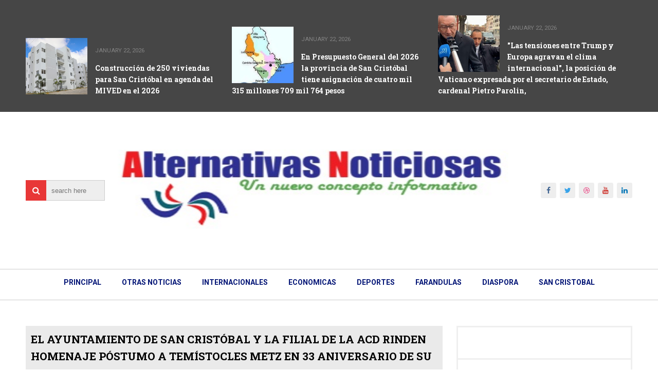

--- FILE ---
content_type: text/html; charset=utf-8
request_url: https://www.google.com/recaptcha/api2/aframe
body_size: 268
content:
<!DOCTYPE HTML><html><head><meta http-equiv="content-type" content="text/html; charset=UTF-8"></head><body><script nonce="bXxBDzC7BtbPi-5CZhjtDg">/** Anti-fraud and anti-abuse applications only. See google.com/recaptcha */ try{var clients={'sodar':'https://pagead2.googlesyndication.com/pagead/sodar?'};window.addEventListener("message",function(a){try{if(a.source===window.parent){var b=JSON.parse(a.data);var c=clients[b['id']];if(c){var d=document.createElement('img');d.src=c+b['params']+'&rc='+(localStorage.getItem("rc::a")?sessionStorage.getItem("rc::b"):"");window.document.body.appendChild(d);sessionStorage.setItem("rc::e",parseInt(sessionStorage.getItem("rc::e")||0)+1);localStorage.setItem("rc::h",'1769090820436');}}}catch(b){}});window.parent.postMessage("_grecaptcha_ready", "*");}catch(b){}</script></body></html>

--- FILE ---
content_type: text/javascript; charset=UTF-8
request_url: https://www.alternativasnoticiosas.com/feeds/posts/default/-/principal?alt=json-in-script&max-results=3&callback=jQuery111003164724677802895_1769090816637&_=1769090816638
body_size: 6632
content:
// API callback
jQuery111003164724677802895_1769090816637({"version":"1.0","encoding":"UTF-8","feed":{"xmlns":"http://www.w3.org/2005/Atom","xmlns$openSearch":"http://a9.com/-/spec/opensearchrss/1.0/","xmlns$blogger":"http://schemas.google.com/blogger/2008","xmlns$georss":"http://www.georss.org/georss","xmlns$gd":"http://schemas.google.com/g/2005","xmlns$thr":"http://purl.org/syndication/thread/1.0","id":{"$t":"tag:blogger.com,1999:blog-4947828973167320520"},"updated":{"$t":"2026-01-22T09:57:18.496-04:00"},"category":[{"term":"principal"},{"term":"internacionales"},{"term":"otras noticias"},{"term":"economia"},{"term":"deportes"},{"term":"san cristobal"},{"term":"provinciales"},{"term":"diaspora"},{"term":"salud"},{"term":"pndncd"},{"term":"farandula"},{"term":"san cristóbal"},{"term":"fuerzas armadas"},{"term":"santiago"},{"term":"economía"},{"term":"económica"},{"term":"editorial"},{"term":"diáspora"},{"term":"farándula"},{"term":"+"},{"term":"un dia como hoy"},{"term":"++"},{"term":"san  cristóbal"},{"term":"san  cristobal"},{"term":"0"},{"term":"fuerzasarmadas"},{"term":"1"},{"term":"otras  noticias"},{"term":"+editorial"},{"term":"."},{"term":"san cristóbal provinciales"},{"term":"sancristóbal"},{"term":"+economía"},{"term":"otras deportes"},{"term":"20%"},{"term":"internacional"},{"term":"intermacionales"},{"term":"san cristóbal principal"},{"term":"pncd"},{"term":"economica"},{"term":". san cristóbal"},{"term":"otras nocticias"},{"term":".principal"},{"term":"provimciales"},{"term":".san cristóbal"},{"term":".\n principal"},{"term":". principal"},{"term":"identifica"},{"term":"inter"},{"term":"principal."},{"term":". provinciales"},{"term":"prinicipal"},{"term":"otras"},{"term":"juan"},{"term":"principa"},{"term":"APALZA"},{"term":"principal deportes"},{"term":"san"},{"term":"provincias"},{"term":"u"},{"term":"Princioal"},{"term":"deoortes"},{"term":". pndncd"},{"term":"Prncipal"},{"term":"econo"},{"term":"economia económica"},{"term":"otras noticioas"},{"term":"proviciales"},{"term":". provinciales economia"},{"term":"HASTA"},{"term":"e"},{"term":"economa"},{"term":"sa"},{"term":".pndncd"},{"term":"cogresistas"},{"term":"deporte"},{"term":"diàspora"},{"term":"económicas"},{"term":"i nternacionales"},{"term":"interacionales"},{"term":"internacional. pndncd"},{"term":"otra noticias"},{"term":"otras noticias provinciales"},{"term":"principal.deportes"},{"term":"principales"},{"term":"provnciales"},{"term":".\nprincipal"},{"term":".deportes"},{"term":"SALU"},{"term":"boxeo"},{"term":"bsan  cristóbal"},{"term":"cultura"},{"term":"diaspora."},{"term":"economía económica"},{"term":"economíaeconomiainternacionales"},{"term":"económica economia"},{"term":"económica economía"},{"term":"ecoomia"},{"term":"estadisca"},{"term":"farandua"},{"term":"fuerzas"},{"term":"intenacionales"},{"term":"internacionales economía"},{"term":"internacionales s"},{"term":"nacionales"},{"term":"noticias"},{"term":"notras noticias"},{"term":"otras noticiasn"},{"term":"princcipal"},{"term":"principal internacionales"},{"term":"principla"},{"term":"princjpal"},{"term":"provincial"},{"term":"san cristóbal ristóbal"},{"term":"san cristóbal san cristobal"},{"term":"san cristóbal san cristóbal"},{"term":"san cristóbalsalud"},{"term":"santaigo"},{"term":"JOSÉ"},{"term":"Principsl"},{"term":"a san cristóbal"},{"term":"aalud"},{"term":"aan cristobal"},{"term":"an  cristóbal"},{"term":"an cristobal"},{"term":"aotras noticias"},{"term":"beconómica"},{"term":"beditorial"},{"term":"binternacionales"},{"term":"botras noticias"},{"term":"bsan cristóbal"},{"term":"can cristobal"},{"term":"cristobal"},{"term":"dan cristóbal"},{"term":"de salud"},{"term":"deported"},{"term":"deportes internacionales"},{"term":"deportesn"},{"term":"depottes"},{"term":"dia"},{"term":"diapora"},{"term":"diaspo"},{"term":"diaspoa"},{"term":"dispsorab"},{"term":"diáQuince spora"},{"term":"diápora"},{"term":"diáspora diaspora"},{"term":"economia economía"},{"term":"economiva"},{"term":"economoa"},{"term":"economí"},{"term":"economía economía"},{"term":"economías"},{"term":"económica mía"},{"term":"económicas economia"},{"term":"económíca"},{"term":"ediitorial"},{"term":"editor"},{"term":"efitorial"},{"term":"estadide"},{"term":"f arandula"},{"term":"farandula salud"},{"term":"faránduia"},{"term":"farándula farandula"},{"term":"farąndula"},{"term":"faándula"},{"term":"frandula"},{"term":"fueras armadas"},{"term":"fuerza armadas"},{"term":"fuerzas aradas"},{"term":"fuerzs armadas"},{"term":"iinternacionales"},{"term":"internacional."},{"term":"internacionaleds"},{"term":"internacionales diaspora"},{"term":"internacionales fuerzas armadas"},{"term":"internacionales otras noticias"},{"term":"internaciones"},{"term":"internacoionales"},{"term":"internaconales"},{"term":"lnternacionales"},{"term":"nternacionales"},{"term":"oras  noticias"},{"term":"otras noticias economía"},{"term":"otras noticias fuerzas armadas"},{"term":"otras noticias. economia"},{"term":"otras provincias"},{"term":"pndncd diaspora"},{"term":"pndncd provinciales"},{"term":"previnciales"},{"term":"princiopal"},{"term":"principal farandula"},{"term":"principal iinternacionales"},{"term":"principal santiago"},{"term":"principap"},{"term":"principoal"},{"term":"privinciales"},{"term":"provimcialws"},{"term":"provincia"},{"term":"provinciales otras noticias"},{"term":"provinciales salud"},{"term":"provincials"},{"term":"rincipal"},{"term":"s an cristóbal"},{"term":"s san cristóbal"},{"term":"salid"},{"term":"salud pública"},{"term":"sam cristóbal"},{"term":"san cristoba"},{"term":"san cristobal deportes"},{"term":"san cristobal economia"},{"term":"san cristobal."},{"term":"san cristóbal ristobal"},{"term":"san cristóbal salud"},{"term":"san cristóbal san  cristobal"},{"term":"san cristónal"},{"term":"santiago economia"},{"term":"ssan cristobal"},{"term":"sslud"},{"term":"ssntisgo"},{"term":"uerzas armadas"}],"title":{"type":"text","$t":"Alternativas Noticiosas"},"subtitle":{"type":"html","$t":""},"link":[{"rel":"http://schemas.google.com/g/2005#feed","type":"application/atom+xml","href":"https:\/\/www.alternativasnoticiosas.com\/feeds\/posts\/default"},{"rel":"self","type":"application/atom+xml","href":"https:\/\/www.blogger.com\/feeds\/4947828973167320520\/posts\/default\/-\/principal?alt=json-in-script\u0026max-results=3"},{"rel":"alternate","type":"text/html","href":"https:\/\/www.alternativasnoticiosas.com\/search\/label\/principal"},{"rel":"hub","href":"http://pubsubhubbub.appspot.com/"},{"rel":"next","type":"application/atom+xml","href":"https:\/\/www.blogger.com\/feeds\/4947828973167320520\/posts\/default\/-\/principal\/-\/principal?alt=json-in-script\u0026start-index=4\u0026max-results=3"}],"author":[{"name":{"$t":"Alternativas Noticiosas"},"uri":{"$t":"http:\/\/www.blogger.com\/profile\/05108214474831156485"},"email":{"$t":"noreply@blogger.com"},"gd$image":{"rel":"http://schemas.google.com/g/2005#thumbnail","width":"32","height":"21","src":"\/\/blogger.googleusercontent.com\/img\/b\/R29vZ2xl\/AVvXsEgyo3NLrGPx0BoUvbzK3BUFeDujm-8rm0IRDIp2XbrR8NM9IY8EME5tMc4me5YPxzNoo_tJB3jKZgL9m8dbjnjepgY3jNnr6j0rMVy-7LvCowiUuorU6_Y8CeDMvtWqg4E\/s220\/AN.jpg"}}],"generator":{"version":"7.00","uri":"http://www.blogger.com","$t":"Blogger"},"openSearch$totalResults":{"$t":"66419"},"openSearch$startIndex":{"$t":"1"},"openSearch$itemsPerPage":{"$t":"3"},"entry":[{"id":{"$t":"tag:blogger.com,1999:blog-4947828973167320520.post-4791012893486211294"},"published":{"$t":"2026-01-22T09:57:00.002-04:00"},"updated":{"$t":"2026-01-22T09:57:18.426-04:00"},"category":[{"scheme":"http://www.blogger.com/atom/ns#","term":"economica"},{"scheme":"http://www.blogger.com/atom/ns#","term":"economía"},{"scheme":"http://www.blogger.com/atom/ns#","term":"económica"},{"scheme":"http://www.blogger.com/atom/ns#","term":"principal"},{"scheme":"http://www.blogger.com/atom/ns#","term":"san cristobal"},{"scheme":"http://www.blogger.com/atom/ns#","term":"san cristóbal"}],"title":{"type":"text","$t":"Construcción de 250 viviendas para San Cristóbal en agenda del MIVED en el 2026"},"content":{"type":"html","$t":"\u003Cp\u003E\u003Cspan style=\"font-family: \u0026quot;Times New Roman\u0026quot;, serif;\"\u003E\u003Cb\u003E\u003Cspan style=\"font-size: x-large;\"\u003E\u003C\/span\u003E\u003C\/b\u003E\u003C\/span\u003E\u003C\/p\u003E\u003Cdiv class=\"separator\" style=\"clear: both; text-align: center;\"\u003E\u003Cb\u003E\u003Cspan style=\"font-size: x-large;\"\u003E\u003Ca href=\"https:\/\/blogger.googleusercontent.com\/img\/b\/R29vZ2xl\/AVvXsEgohM6wRtwvfoStiHTA7GFBZXn80XboE5YuDONWXTSv5_12o2ppSZ-HNLQejx1qqtmOGmA0Yh2AWdHn8UNjBDbDYUAJvVe4lBq2TOB8OPseYa_mhhFIU7gJ_bqjiuvVporRCjX9beWi3nCk97YddT9tB78BNoMCsaLkLH-IcEM93SsSdJ-3psUbPu04xMVR\/s1024\/plan%20vivienda..jpeg\" imageanchor=\"1\" style=\"clear: left; float: left; margin-bottom: 1em; margin-right: 1em;\"\u003E\u003Cimg border=\"0\" data-original-height=\"683\" data-original-width=\"1024\" height=\"213\" src=\"https:\/\/blogger.googleusercontent.com\/img\/b\/R29vZ2xl\/AVvXsEgohM6wRtwvfoStiHTA7GFBZXn80XboE5YuDONWXTSv5_12o2ppSZ-HNLQejx1qqtmOGmA0Yh2AWdHn8UNjBDbDYUAJvVe4lBq2TOB8OPseYa_mhhFIU7gJ_bqjiuvVporRCjX9beWi3nCk97YddT9tB78BNoMCsaLkLH-IcEM93SsSdJ-3psUbPu04xMVR\/s320\/plan%20vivienda..jpeg\" width=\"320\" \/\u003E\u003C\/a\u003E\u003C\/span\u003E\u003C\/b\u003E\u003C\/div\u003E\u003Cb\u003E\u003Cspan style=\"font-size: x-large;\"\u003ESAN CRISTÓBAL, República Dominicana (22 Enero 2025).- El\nGobierno tiene en su agenda del 2026 la construcción de 250 viviendas en la\nciudad de San Cristóbal.\u003C\/span\u003E\u003C\/b\u003E\u003Cp\u003E\u003C\/p\u003E\n\n\u003Cp class=\"MsoNormal\"\u003E\u003Cspan style=\"font-family: \u0026quot;Times New Roman\u0026quot;,serif; font-size: 18.0pt; line-height: 107%;\"\u003ERealizará la construcción con coste de dos mil 681\nmillones 364 mil 786 pesos.\u003Co:p\u003E\u003C\/o:p\u003E\u003C\/span\u003E\u003C\/p\u003E\n\n\u003Cp class=\"MsoNormal\"\u003E\u003Cspan style=\"font-family: \u0026quot;Times New Roman\u0026quot;,serif; font-size: 18.0pt; line-height: 107%;\"\u003ELos trabajos estarán a cargo del Ministerio de a\nVivienda, Habitat y Edificaciones (MIVED) en su capítulo denominado \"Multimunicipal\", acápite 1.\u003Co:p\u003E\u003C\/o:p\u003E\u003C\/span\u003E\u003C\/p\u003E\n\n\u003Cp class=\"MsoNormal\"\u003E\u003Cspan style=\"font-family: \u0026quot;Times New Roman\u0026quot;,serif; font-size: 18.0pt; line-height: 107%;\"\u003EAsí está consignado en los Proyectos de Inversión por\nDistribución Geográfica Proyecto de Ley de Presupuesto 2026.\u003Co:p\u003E\u003C\/o:p\u003E\u003C\/span\u003E\u003C\/p\u003E"},"link":[{"rel":"replies","type":"application/atom+xml","href":"https:\/\/www.alternativasnoticiosas.com\/feeds\/4791012893486211294\/comments\/default","title":"Comentarios de la entrada"},{"rel":"replies","type":"text/html","href":"https:\/\/www.alternativasnoticiosas.com\/2026\/01\/construccion-de-250-viviendas-para-san.html#comment-form","title":"0 Comentarios"},{"rel":"edit","type":"application/atom+xml","href":"https:\/\/www.blogger.com\/feeds\/4947828973167320520\/posts\/default\/4791012893486211294"},{"rel":"self","type":"application/atom+xml","href":"https:\/\/www.blogger.com\/feeds\/4947828973167320520\/posts\/default\/4791012893486211294"},{"rel":"alternate","type":"text/html","href":"https:\/\/www.alternativasnoticiosas.com\/2026\/01\/construccion-de-250-viviendas-para-san.html","title":"Construcción de 250 viviendas para San Cristóbal en agenda del MIVED en el 2026"}],"author":[{"name":{"$t":"Alternativas Noticiosas"},"uri":{"$t":"http:\/\/www.blogger.com\/profile\/05108214474831156485"},"email":{"$t":"noreply@blogger.com"},"gd$image":{"rel":"http://schemas.google.com/g/2005#thumbnail","width":"32","height":"21","src":"\/\/blogger.googleusercontent.com\/img\/b\/R29vZ2xl\/AVvXsEgyo3NLrGPx0BoUvbzK3BUFeDujm-8rm0IRDIp2XbrR8NM9IY8EME5tMc4me5YPxzNoo_tJB3jKZgL9m8dbjnjepgY3jNnr6j0rMVy-7LvCowiUuorU6_Y8CeDMvtWqg4E\/s220\/AN.jpg"}}],"media$thumbnail":{"xmlns$media":"http://search.yahoo.com/mrss/","url":"https:\/\/blogger.googleusercontent.com\/img\/b\/R29vZ2xl\/AVvXsEgohM6wRtwvfoStiHTA7GFBZXn80XboE5YuDONWXTSv5_12o2ppSZ-HNLQejx1qqtmOGmA0Yh2AWdHn8UNjBDbDYUAJvVe4lBq2TOB8OPseYa_mhhFIU7gJ_bqjiuvVporRCjX9beWi3nCk97YddT9tB78BNoMCsaLkLH-IcEM93SsSdJ-3psUbPu04xMVR\/s72-c\/plan%20vivienda..jpeg","height":"72","width":"72"},"thr$total":{"$t":"0"}},{"id":{"$t":"tag:blogger.com,1999:blog-4947828973167320520.post-4248904338175628638"},"published":{"$t":"2026-01-22T09:17:00.004-04:00"},"updated":{"$t":"2026-01-22T09:17:54.414-04:00"},"category":[{"scheme":"http://www.blogger.com/atom/ns#","term":"economia"},{"scheme":"http://www.blogger.com/atom/ns#","term":"economía"},{"scheme":"http://www.blogger.com/atom/ns#","term":"económica"},{"scheme":"http://www.blogger.com/atom/ns#","term":"principal"},{"scheme":"http://www.blogger.com/atom/ns#","term":"san cristobal"},{"scheme":"http://www.blogger.com/atom/ns#","term":"san cristóbal"}],"title":{"type":"text","$t":"En Presupuesto General del 2026 la provincia de San Cristóbal tiene asignación de cuatro mil 315 millones 709 mil 764 pesos"},"content":{"type":"html","$t":"\u003Cp\u003E\u003Cspan style=\"font-family: \u0026quot;Times New Roman\u0026quot;, serif;\"\u003E\u003Cb\u003E\u003Cspan style=\"font-size: x-large;\"\u003E\u003C\/span\u003E\u003C\/b\u003E\u003C\/span\u003E\u003C\/p\u003E\u003Cdiv class=\"separator\" style=\"clear: both; text-align: center;\"\u003E\u003Cb\u003E\u003Cspan style=\"font-size: x-large;\"\u003E\u003Ca href=\"https:\/\/blogger.googleusercontent.com\/img\/b\/R29vZ2xl\/AVvXsEi-4dIlEJia0hFFv2RXDTNKNZTj1uk_3xnQxYRjmsSwr-mzhDTIr-0DC5I0cD3hbthitJ8uMPgRGkPxpeqRWtykUnrSe6w99DBF70VVC2ewhZvfGGC9HtFCJJRGaS_HsSE75uM6wmCpzMBPSDf4ehVnD9yZkgVN9JVuLxIBkWl5_dXaUP7EGJUnNeHWKq6G\/s216\/MAPA%20SAN%20CRIST%C3%93BAL%20OFICIAL%20OFICIALJPG.JPG\" imageanchor=\"1\" style=\"clear: left; float: left; margin-bottom: 1em; margin-right: 1em;\"\u003E\u003Cimg border=\"0\" data-original-height=\"210\" data-original-width=\"216\" height=\"210\" src=\"https:\/\/blogger.googleusercontent.com\/img\/b\/R29vZ2xl\/AVvXsEi-4dIlEJia0hFFv2RXDTNKNZTj1uk_3xnQxYRjmsSwr-mzhDTIr-0DC5I0cD3hbthitJ8uMPgRGkPxpeqRWtykUnrSe6w99DBF70VVC2ewhZvfGGC9HtFCJJRGaS_HsSE75uM6wmCpzMBPSDf4ehVnD9yZkgVN9JVuLxIBkWl5_dXaUP7EGJUnNeHWKq6G\/s1600\/MAPA%20SAN%20CRIST%C3%93BAL%20OFICIAL%20OFICIALJPG.JPG\" width=\"216\" \/\u003E\u003C\/a\u003E\u003C\/span\u003E\u003C\/b\u003E\u003C\/div\u003E\u003Cb\u003E\u003Cspan style=\"font-size: x-large;\"\u003ESAN CRISTÓBAL, República Dominicana (22 Enero 2025).- En\ninversión directa proveniente del Gobierno central la provincia de San\nCristóbal tiene asignado en el Presupuesto General de la Nación la cantidad de cuatro\nmil 315 millones 709 mil 764 pesos.\u003C\/span\u003E\u003C\/b\u003E\u003Cp\u003E\u003C\/p\u003E\n\n\u003Cp class=\"MsoNormal\"\u003E\u003Cspan style=\"font-family: \u0026quot;Times New Roman\u0026quot;,serif; font-size: 18.0pt; line-height: 107%;\"\u003EEl municipio de San Cristóbal tiene apropiación presupuestaria de 729\nmillones, 830 mil 865 pesos.\u003Co:p\u003E\u003C\/o:p\u003E\u003C\/span\u003E\u003C\/p\u003E\n\n\u003Cp class=\"MsoNormal\"\u003E\u003Cspan style=\"font-family: \u0026quot;Times New Roman\u0026quot;,serif; font-size: 18.0pt; line-height: 107%;\"\u003EMientras que los Bajos de Haina 111 millones 628 mil\n390 pesos.\u003Co:p\u003E\u003C\/o:p\u003E\u003C\/span\u003E\u003C\/p\u003E\n\n\u003Cp class=\"MsoNormal\"\u003E\u003Cspan style=\"font-family: \u0026quot;Times New Roman\u0026quot;,serif; font-size: 18.0pt; line-height: 107%;\"\u003EAsimismo, Cambita Garabito tiene\u0026nbsp;\u003C\/span\u003E\u003Cspan style=\"font-family: \u0026quot;Times New Roman\u0026quot;, serif; font-size: 24px;\"\u003Eapropiación presupuestaria de\u003C\/span\u003E\u003Cspan style=\"font-family: \u0026quot;Times New Roman\u0026quot;, serif; font-size: 18pt;\"\u003E\u0026nbsp; 28 millones,\n447 mil 437 pesos; Los Cacaos, 14 millones 87 mil 543 pesos y San Gregorio de\nNigua con 84 millones, 434 mil 649 pesos.\u003C\/span\u003E\u003C\/p\u003E\n\n\u003Cp class=\"MsoNormal\"\u003E\u003Cspan style=\"font-family: \u0026quot;Times New Roman\u0026quot;,serif; font-size: 18.0pt; line-height: 107%;\"\u003EEn tanto que Yaguate tiene un presupuesto del Gobierno\ncentral para el 2026 de 64 millones, 911 mil 729 pesos; Sabana Grande de\nPalenque, 107 millones 804 mil 990 pesos y Villa Altagracia con 452 millones\n983 mil pesos.\u003Co:p\u003E\u003C\/o:p\u003E\u003C\/span\u003E\u003C\/p\u003E"},"link":[{"rel":"replies","type":"application/atom+xml","href":"https:\/\/www.alternativasnoticiosas.com\/feeds\/4248904338175628638\/comments\/default","title":"Comentarios de la entrada"},{"rel":"replies","type":"text/html","href":"https:\/\/www.alternativasnoticiosas.com\/2026\/01\/en-presupuesto-general-del-2026-la.html#comment-form","title":"0 Comentarios"},{"rel":"edit","type":"application/atom+xml","href":"https:\/\/www.blogger.com\/feeds\/4947828973167320520\/posts\/default\/4248904338175628638"},{"rel":"self","type":"application/atom+xml","href":"https:\/\/www.blogger.com\/feeds\/4947828973167320520\/posts\/default\/4248904338175628638"},{"rel":"alternate","type":"text/html","href":"https:\/\/www.alternativasnoticiosas.com\/2026\/01\/en-presupuesto-general-del-2026-la.html","title":"En Presupuesto General del 2026 la provincia de San Cristóbal tiene asignación de cuatro mil 315 millones 709 mil 764 pesos"}],"author":[{"name":{"$t":"Alternativas Noticiosas"},"uri":{"$t":"http:\/\/www.blogger.com\/profile\/05108214474831156485"},"email":{"$t":"noreply@blogger.com"},"gd$image":{"rel":"http://schemas.google.com/g/2005#thumbnail","width":"32","height":"21","src":"\/\/blogger.googleusercontent.com\/img\/b\/R29vZ2xl\/AVvXsEgyo3NLrGPx0BoUvbzK3BUFeDujm-8rm0IRDIp2XbrR8NM9IY8EME5tMc4me5YPxzNoo_tJB3jKZgL9m8dbjnjepgY3jNnr6j0rMVy-7LvCowiUuorU6_Y8CeDMvtWqg4E\/s220\/AN.jpg"}}],"media$thumbnail":{"xmlns$media":"http://search.yahoo.com/mrss/","url":"https:\/\/blogger.googleusercontent.com\/img\/b\/R29vZ2xl\/AVvXsEi-4dIlEJia0hFFv2RXDTNKNZTj1uk_3xnQxYRjmsSwr-mzhDTIr-0DC5I0cD3hbthitJ8uMPgRGkPxpeqRWtykUnrSe6w99DBF70VVC2ewhZvfGGC9HtFCJJRGaS_HsSE75uM6wmCpzMBPSDf4ehVnD9yZkgVN9JVuLxIBkWl5_dXaUP7EGJUnNeHWKq6G\/s72-c\/MAPA%20SAN%20CRIST%C3%93BAL%20OFICIAL%20OFICIALJPG.JPG","height":"72","width":"72"},"thr$total":{"$t":"0"}},{"id":{"$t":"tag:blogger.com,1999:blog-4947828973167320520.post-3679189857105750256"},"published":{"$t":"2026-01-22T07:00:00.002-04:00"},"updated":{"$t":"2026-01-22T08:44:09.965-04:00"},"category":[{"scheme":"http://www.blogger.com/atom/ns#","term":"internacionales"},{"scheme":"http://www.blogger.com/atom/ns#","term":"principal"}],"title":{"type":"text","$t":" \"Las tensiones entre Trump y Europa agravan el clima internacional\", la posición de Vaticano expresada por el secretario de Estado, cardenal Pietro Parolin,"},"content":{"type":"html","$t":"\u003Cp\u003E\u003Cspan style=\"font-family: \u0026quot;Times New Roman\u0026quot;, serif;\"\u003E\u003Cb\u003E\u003Cspan style=\"font-size: x-large;\"\u003E\u003C\/span\u003E\u003C\/b\u003E\u003C\/span\u003E\u003C\/p\u003E\u003Cdiv class=\"separator\" style=\"clear: both; text-align: center;\"\u003E\u003Cb\u003E\u003Cspan style=\"font-size: x-large;\"\u003E\u003Ca href=\"https:\/\/blogger.googleusercontent.com\/img\/b\/R29vZ2xl\/AVvXsEhn1CRHNicppx_jrA8KMpJCWZNbjhadRfNqQktZC19LxVV7CNm4rIC7eNXuJHLUrbwz3Z49mqgWDJjq5ww9nE0ImCwyqN7oUSiC5YuXzk7mJEGh_iqnK-5xk7w4EwWeEhnayDeLKXxP9DsYpdQE7eLa70ax0HbPX5YfwRK52vc-3TVZh9h924n5rPmBZzEi\/s750\/parolin%20en%20el%20vaticano.jpeg\" imageanchor=\"1\" style=\"clear: left; float: left; margin-bottom: 1em; margin-right: 1em;\"\u003E\u003Cimg border=\"0\" data-original-height=\"422\" data-original-width=\"750\" height=\"180\" src=\"https:\/\/blogger.googleusercontent.com\/img\/b\/R29vZ2xl\/AVvXsEhn1CRHNicppx_jrA8KMpJCWZNbjhadRfNqQktZC19LxVV7CNm4rIC7eNXuJHLUrbwz3Z49mqgWDJjq5ww9nE0ImCwyqN7oUSiC5YuXzk7mJEGh_iqnK-5xk7w4EwWeEhnayDeLKXxP9DsYpdQE7eLa70ax0HbPX5YfwRK52vc-3TVZh9h924n5rPmBZzEi\/s320\/parolin%20en%20el%20vaticano.jpeg\" width=\"320\" \/\u003E\u003C\/a\u003E\u003C\/span\u003E\u003C\/b\u003E\u003C\/div\u003E\u003Cb\u003E\u003Cspan style=\"font-size: x-large;\"\u003EROMA, Italia (22 Enero 2026).- Invitado a la reunión\nconclusiva de las celebraciones por los 25 años del \"Osservatorio for\nindependent thinking\", el Secretario de Estado del Vaticano, interrogado\npor los periodistas sobre las tensiones entre Estados Unidos y Europa, dijo que\nes fundamental «discutir los puntos controvertidos, pero sin entrar en\npolémicas ni tensiones». Sobre Venezuela: \"es difícil predecir cuál será\nla evolución\".\u003C\/span\u003E\u003C\/b\u003E\u003Cp\u003E\u003C\/p\u003E\n\n\u003Cp class=\"MsoNormal\"\u003E\u003Cspan style=\"font-family: \u0026quot;Times New Roman\u0026quot;,serif; font-size: 18.0pt; line-height: 107%;\"\u003E«Las tensiones no son saludables y crean un clima que\nagrava la situación internacional, que ya de por sí es grave. Creo que lo\nimportante sería eliminar las tensiones, debatir los puntos controvertidos,\npero sin entrar en polémicas ni tensiones». Así se expresó el Secretario de\nEstado del Vaticano, el cardenal Pietro Parolin, al responder a una pregunta de\nlos periodistas sobre las tensiones entre Estados Unidos y Europa, al margen de\nla reunión «Un diálogo internacional para conectar a los jóvenes con el\nfuturo», organizada este miércoles 21 de enero, como conclusión de las\ncelebraciones por los veinticinco años del Osservatorio for independent\nthinking, en el Auditorio Antoniaum de Roma.\u003Co:p\u003E\u003C\/o:p\u003E\u003C\/span\u003E\u003C\/p\u003E\n\n\u003Cp class=\"MsoNormal\"\u003E\u003Cb style=\"mso-bidi-font-weight: normal;\"\u003E\u003Cspan style=\"font-family: \u0026quot;Times New Roman\u0026quot;,serif; font-size: 18.0pt; line-height: 107%;\"\u003ELa\ninvitación al Board of Peace sobre Gaza\u003Co:p\u003E\u003C\/o:p\u003E\u003C\/span\u003E\u003C\/b\u003E\u003C\/p\u003E\n\n\u003Cp class=\"MsoNormal\"\u003E\u003Cspan style=\"font-family: \u0026quot;Times New Roman\u0026quot;,serif; font-size: 18.0pt; line-height: 107%;\"\u003ESobre la Junta de Paz sobre Gaza, continuó el\ncardenal, «Trump está pidiendo a varios países que participen, creo haber leído\nesta mañana en el periódico que Italia también está reflexionando sobre si\nadherirse o no. Nosotros también hemos recibido la invitación a la Junta de Paz\npara Gaza, el Papa la ha recibido y estamos viendo qué hacer, lo estamos\nestudiando, creo que es una cuestión que requiere un poco de tiempo para ser\nconsiderada y para dar una respuesta».\u003Co:p\u003E\u003C\/o:p\u003E\u003C\/span\u003E\u003C\/p\u003E\n\n\u003Cp class=\"MsoNormal\"\u003E\u003Cspan style=\"font-family: \u0026quot;Times New Roman\u0026quot;,serif; font-size: 18.0pt; line-height: 107%;\"\u003EAún sobre la Junta de Paz para Gaza, el cardenal dijo\nque la Santa Sede no participa desde el punto de vista económico, «ni siquiera\nestamos en condiciones de hacerlo, pero evidentemente nos encontramos en una\nsituación diferente a la de otros países, por lo que será una consideración\ndiferente, pero creo que la solicitud no será la de participar económicamente».\u003Co:p\u003E\u003C\/o:p\u003E\u003C\/span\u003E\u003C\/p\u003E\n\n\u003Cp class=\"MsoNormal\"\u003E\u003Cb style=\"mso-bidi-font-weight: normal;\"\u003E\u003Cspan style=\"font-family: \u0026quot;Times New Roman\u0026quot;,serif; font-size: 18.0pt; line-height: 107%;\"\u003EEl\nrespeto del derecho internacional\u003Co:p\u003E\u003C\/o:p\u003E\u003C\/span\u003E\u003C\/b\u003E\u003C\/p\u003E\n\n\u003Cp class=\"MsoNormal\"\u003E\u003Cspan style=\"font-family: \u0026quot;Times New Roman\u0026quot;,serif; font-size: 18.0pt; line-height: 107%;\"\u003ESobre Donald Trump, que en Davos afirmó que ama\nEuropa, pero que no le gusta la dirección que está tomando, el secretario de\nEstado dijo que «esa es su opinión, basta con respetar el derecho\ninternacional, creo que eso es lo importante, más allá de los sentimientos\npersonales, que son legítimos, pero hay que respetar las normas de la comunidad\ninternacional».\u003Co:p\u003E\u003C\/o:p\u003E\u003C\/span\u003E\u003C\/p\u003E\n\n\u003Cp class=\"MsoNormal\"\u003E\u003Cb style=\"mso-bidi-font-weight: normal;\"\u003E\u003Cspan style=\"font-family: \u0026quot;Times New Roman\u0026quot;,serif; font-size: 18.0pt; line-height: 107%;\"\u003ELibertad\nde prensa y confianza en la prensa\u003Co:p\u003E\u003C\/o:p\u003E\u003C\/span\u003E\u003C\/b\u003E\u003C\/p\u003E\n\n\u003Cp class=\"MsoNormal\"\u003E\u003Cspan style=\"font-family: \u0026quot;Times New Roman\u0026quot;,serif; font-size: 18.0pt; line-height: 107%;\"\u003EPor último, sobre la libertad de prensa, el cardenal\ndijo que «la confianza en la prensa es muy importante», pero que es igualmente\nimportante «el uso responsable de la prensa, creo que esa es la palabra: un uso\nresponsable de la prensa con el que se busca construir y no polarizar o\ndestruir».\u003Co:p\u003E\u003C\/o:p\u003E\u003C\/span\u003E\u003C\/p\u003E\n\n\u003Cp class=\"MsoNormal\"\u003E\u003Cb style=\"mso-bidi-font-weight: normal;\"\u003E\u003Cspan style=\"font-family: \u0026quot;Times New Roman\u0026quot;,serif; font-size: 18.0pt; line-height: 107%;\"\u003EVenezuela,\nun país hermoso\u003Co:p\u003E\u003C\/o:p\u003E\u003C\/span\u003E\u003C\/b\u003E\u003C\/p\u003E\n\n\u003Cp class=\"MsoNormal\"\u003E\u003Cspan style=\"font-family: \u0026quot;Times New Roman\u0026quot;,serif; font-size: 18.0pt; line-height: 107%;\"\u003E«Venezuela es un país hermoso, lo disfruté durante los\ncuatro años que fui nuncio apostólico en Caracas. Fue una experiencia\nemocionante», afirmó el cardenal Parolin al responder a las preguntas de los\nperiodistas Maria Latella y Luciano Fontana durante el encuentro en el\nAuditorio Antonianum. Entre 2009 y 2023, añadió el cardenal, «hubo grandes\ndificultades a nivel político, cuando llegué había tensión entre el episcopado\ny Chávez, porque el episcopado criticaba la línea política del presidente,\nluego las cosas empeoraron. Ahora nos encontramos en esta nueva situación de\nenorme incertidumbre, es difícil predecir cuál será la evolución. Lo importante\nes acudir en ayuda de la población que vive una situación de gran crisis»,\nconcluyó\u003Co:p\u003E\u003C\/o:p\u003E\u003C\/span\u003E\u003C\/p\u003E\n\n\u003Cp class=\"MsoNormal\"\u003E\u003Cb style=\"mso-bidi-font-weight: normal;\"\u003E\u003Cspan style=\"font-family: \u0026quot;Times New Roman\u0026quot;,serif; font-size: 18.0pt; line-height: 107%;\"\u003EIrán\ny la «Tercera Guerra Mundial por partes»\u003Co:p\u003E\u003C\/o:p\u003E\u003C\/span\u003E\u003C\/b\u003E\u003C\/p\u003E\n\n\u003Cp class=\"MsoNormal\"\u003E\u003Cspan style=\"font-family: \u0026quot;Times New Roman\u0026quot;,serif; font-size: 18.0pt; line-height: 107%;\"\u003EEl Secretario de Estado recordó luego el punto de\nvista de la Iglesia sobre los conflictos: «Una crisis conlleva un sufrimiento\ninaudito para la población. Esta es la visión de la Santa Sede. En primer\nlugar, hay que prestar atención a las poblaciones, no debemos considerar las\ncifras, sino los rostros», dijo en respuesta a una pregunta sobre las protestas\nen Irán. A continuación, admitió que la expresión utilizada por el Papa\nFrancisco para describir la situación internacional —la «Tercera Guerra Mundial\na pedazos»— se ha convertido en una «realidad». Sin embargo, las fórmulas no\nsiempre hacen justicia a la complejidad: «Lamento —añadió— que estas frases se\nconviertan en eslóganes sin incidencia en la realidad y sin que se encuentren\nsoluciones. Esta es una gran limitación del mundo». Respondiendo de nuevo a una\npregunta sobre la amenaza nuclear, formulada por una estudiante de un instituto\nde Roma, el cardenal reiteró que «la Santa Sede siempre ha trabajado por el\ndesarme. Debemos reducir el armamento, porque una vez que existe, se utiliza.\nLa Santa Sede —subrayó— sostiene la inmoralidad no solo del uso, sino también\nde la posesión de armas nucleares».\u003Co:p\u003E\u003C\/o:p\u003E\u003C\/span\u003E\u003C\/p\u003E\n\n\u003Cp class=\"MsoNormal\"\u003E\u003Cb style=\"mso-bidi-font-weight: normal;\"\u003E\u003Cspan style=\"font-family: \u0026quot;Times New Roman\u0026quot;,serif; font-size: 18.0pt; line-height: 107%;\"\u003EEl\nconflicto israelo-palestino\u003Co:p\u003E\u003C\/o:p\u003E\u003C\/span\u003E\u003C\/b\u003E\u003C\/p\u003E\n\n\u003Cp class=\"MsoNormal\"\u003E\u003Cspan style=\"font-family: \u0026quot;Times New Roman\u0026quot;,serif; font-size: 18.0pt; line-height: 107%;\"\u003EEl cardenal Parolin se mostró convencido de que la\nsituación conflictiva entre Israel y Palestina es la clave para la paz en todo\nOriente Medio: «Cuando se resuelva esta, se resolverán también las demás. La\nSanta Sede reconoce desde hace diez años el Estado de Palestina». Por último,\nen respuesta a la pregunta de una estudiante de un instituto científico de\nCosenza, el Secretario de Estado reiteró cuál es la solución «aún viable» que\ndefiende la Santa Sede: «Seguimos considerando factible la fórmula de dos\npueblos en dos Estados, pero lo importante es llegar a un acuerdo y dar\nesperanza al pueblo palestino. Veamos qué sucede en la Junta de Paz sobre Gaza.\nSe trata de ser creativos y encontrar una fórmula que garantice a los\npalestinos el derecho a vivir en paz en su tierra».\u003Co:p\u003E\u003C\/o:p\u003E\u003C\/span\u003E\u003C\/p\u003E\n\n\u003Cp class=\"MsoNormal\"\u003E\u003Cspan style=\"font-family: \u0026quot;Times New Roman\u0026quot;,serif; font-size: 18.0pt; line-height: 107%;\"\u003E\u003Co:p\u003E\u0026nbsp;\u003C\/o:p\u003E\u003C\/span\u003E\u003C\/p\u003E\n\n\u003Cp class=\"MsoNormal\"\u003E\u003Cspan style=\"font-family: \u0026quot;Times New Roman\u0026quot;,serif; font-size: 18.0pt; line-height: 107%;\"\u003E\u003Co:p\u003E\u0026nbsp;\u003C\/o:p\u003E\u003C\/span\u003E\u003C\/p\u003E\n\n\u003Cp class=\"MsoNormal\"\u003E\u003Cspan style=\"font-family: \u0026quot;Times New Roman\u0026quot;,serif; font-size: 18.0pt; line-height: 107%;\"\u003EPor \u003Cb style=\"mso-bidi-font-weight: normal;\"\u003EDANIELE\nPICCINI \u003Co:p\u003E\u003C\/o:p\u003E\u003C\/b\u003E\u003C\/span\u003E\u003C\/p\u003E"},"link":[{"rel":"replies","type":"application/atom+xml","href":"https:\/\/www.alternativasnoticiosas.com\/feeds\/3679189857105750256\/comments\/default","title":"Comentarios de la entrada"},{"rel":"replies","type":"text/html","href":"https:\/\/www.alternativasnoticiosas.com\/2026\/01\/las-tensiones-entre-trump-y-europa.html#comment-form","title":"0 Comentarios"},{"rel":"edit","type":"application/atom+xml","href":"https:\/\/www.blogger.com\/feeds\/4947828973167320520\/posts\/default\/3679189857105750256"},{"rel":"self","type":"application/atom+xml","href":"https:\/\/www.blogger.com\/feeds\/4947828973167320520\/posts\/default\/3679189857105750256"},{"rel":"alternate","type":"text/html","href":"https:\/\/www.alternativasnoticiosas.com\/2026\/01\/las-tensiones-entre-trump-y-europa.html","title":" \"Las tensiones entre Trump y Europa agravan el clima internacional\", la posición de Vaticano expresada por el secretario de Estado, cardenal Pietro Parolin,"}],"author":[{"name":{"$t":"Alternativas Noticiosas"},"uri":{"$t":"http:\/\/www.blogger.com\/profile\/05108214474831156485"},"email":{"$t":"noreply@blogger.com"},"gd$image":{"rel":"http://schemas.google.com/g/2005#thumbnail","width":"32","height":"21","src":"\/\/blogger.googleusercontent.com\/img\/b\/R29vZ2xl\/AVvXsEgyo3NLrGPx0BoUvbzK3BUFeDujm-8rm0IRDIp2XbrR8NM9IY8EME5tMc4me5YPxzNoo_tJB3jKZgL9m8dbjnjepgY3jNnr6j0rMVy-7LvCowiUuorU6_Y8CeDMvtWqg4E\/s220\/AN.jpg"}}],"media$thumbnail":{"xmlns$media":"http://search.yahoo.com/mrss/","url":"https:\/\/blogger.googleusercontent.com\/img\/b\/R29vZ2xl\/AVvXsEhn1CRHNicppx_jrA8KMpJCWZNbjhadRfNqQktZC19LxVV7CNm4rIC7eNXuJHLUrbwz3Z49mqgWDJjq5ww9nE0ImCwyqN7oUSiC5YuXzk7mJEGh_iqnK-5xk7w4EwWeEhnayDeLKXxP9DsYpdQE7eLa70ax0HbPX5YfwRK52vc-3TVZh9h924n5rPmBZzEi\/s72-c\/parolin%20en%20el%20vaticano.jpeg","height":"72","width":"72"},"thr$total":{"$t":"0"}}]}});

--- FILE ---
content_type: text/javascript; charset=UTF-8
request_url: https://www.alternativasnoticiosas.com/feeds/posts/default/-/san%20cristobal?alt=json-in-script&max-results=100&callback=jQuery111003164724677802895_1769090816641&_=1769090816644
body_size: 124171
content:
// API callback
jQuery111003164724677802895_1769090816641({"version":"1.0","encoding":"UTF-8","feed":{"xmlns":"http://www.w3.org/2005/Atom","xmlns$openSearch":"http://a9.com/-/spec/opensearchrss/1.0/","xmlns$blogger":"http://schemas.google.com/blogger/2008","xmlns$georss":"http://www.georss.org/georss","xmlns$gd":"http://schemas.google.com/g/2005","xmlns$thr":"http://purl.org/syndication/thread/1.0","id":{"$t":"tag:blogger.com,1999:blog-4947828973167320520"},"updated":{"$t":"2026-01-22T09:57:18.496-04:00"},"category":[{"term":"principal"},{"term":"internacionales"},{"term":"otras noticias"},{"term":"economia"},{"term":"deportes"},{"term":"san cristobal"},{"term":"provinciales"},{"term":"diaspora"},{"term":"salud"},{"term":"pndncd"},{"term":"farandula"},{"term":"san cristóbal"},{"term":"fuerzas armadas"},{"term":"santiago"},{"term":"economía"},{"term":"económica"},{"term":"editorial"},{"term":"diáspora"},{"term":"farándula"},{"term":"+"},{"term":"un dia como hoy"},{"term":"++"},{"term":"san  cristóbal"},{"term":"san  cristobal"},{"term":"0"},{"term":"fuerzasarmadas"},{"term":"1"},{"term":"otras  noticias"},{"term":"+editorial"},{"term":"."},{"term":"san cristóbal provinciales"},{"term":"sancristóbal"},{"term":"+economía"},{"term":"otras deportes"},{"term":"20%"},{"term":"internacional"},{"term":"intermacionales"},{"term":"san cristóbal principal"},{"term":"pncd"},{"term":"economica"},{"term":". san cristóbal"},{"term":"otras nocticias"},{"term":".principal"},{"term":"provimciales"},{"term":".san cristóbal"},{"term":".\n principal"},{"term":". principal"},{"term":"identifica"},{"term":"inter"},{"term":"principal."},{"term":". provinciales"},{"term":"prinicipal"},{"term":"otras"},{"term":"juan"},{"term":"principa"},{"term":"APALZA"},{"term":"principal deportes"},{"term":"san"},{"term":"provincias"},{"term":"u"},{"term":"Princioal"},{"term":"deoortes"},{"term":". pndncd"},{"term":"Prncipal"},{"term":"econo"},{"term":"economia económica"},{"term":"otras noticioas"},{"term":"proviciales"},{"term":". provinciales economia"},{"term":"HASTA"},{"term":"e"},{"term":"economa"},{"term":"sa"},{"term":".pndncd"},{"term":"cogresistas"},{"term":"deporte"},{"term":"diàspora"},{"term":"económicas"},{"term":"i nternacionales"},{"term":"interacionales"},{"term":"internacional. pndncd"},{"term":"otra noticias"},{"term":"otras noticias provinciales"},{"term":"principal.deportes"},{"term":"principales"},{"term":"provnciales"},{"term":".\nprincipal"},{"term":".deportes"},{"term":"SALU"},{"term":"boxeo"},{"term":"bsan  cristóbal"},{"term":"cultura"},{"term":"diaspora."},{"term":"economía económica"},{"term":"economíaeconomiainternacionales"},{"term":"económica economia"},{"term":"económica economía"},{"term":"ecoomia"},{"term":"estadisca"},{"term":"farandua"},{"term":"fuerzas"},{"term":"intenacionales"},{"term":"internacionales economía"},{"term":"internacionales s"},{"term":"nacionales"},{"term":"noticias"},{"term":"notras noticias"},{"term":"otras noticiasn"},{"term":"princcipal"},{"term":"principal internacionales"},{"term":"principla"},{"term":"princjpal"},{"term":"provincial"},{"term":"san cristóbal ristóbal"},{"term":"san cristóbal san cristobal"},{"term":"san cristóbal san cristóbal"},{"term":"san cristóbalsalud"},{"term":"santaigo"},{"term":"JOSÉ"},{"term":"Principsl"},{"term":"a san cristóbal"},{"term":"aalud"},{"term":"aan cristobal"},{"term":"an  cristóbal"},{"term":"an cristobal"},{"term":"aotras noticias"},{"term":"beconómica"},{"term":"beditorial"},{"term":"binternacionales"},{"term":"botras noticias"},{"term":"bsan cristóbal"},{"term":"can cristobal"},{"term":"cristobal"},{"term":"dan cristóbal"},{"term":"de salud"},{"term":"deported"},{"term":"deportes internacionales"},{"term":"deportesn"},{"term":"depottes"},{"term":"dia"},{"term":"diapora"},{"term":"diaspo"},{"term":"diaspoa"},{"term":"dispsorab"},{"term":"diáQuince spora"},{"term":"diápora"},{"term":"diáspora diaspora"},{"term":"economia economía"},{"term":"economiva"},{"term":"economoa"},{"term":"economí"},{"term":"economía economía"},{"term":"economías"},{"term":"económica mía"},{"term":"económicas economia"},{"term":"económíca"},{"term":"ediitorial"},{"term":"editor"},{"term":"efitorial"},{"term":"estadide"},{"term":"f arandula"},{"term":"farandula salud"},{"term":"faránduia"},{"term":"farándula farandula"},{"term":"farąndula"},{"term":"faándula"},{"term":"frandula"},{"term":"fueras armadas"},{"term":"fuerza armadas"},{"term":"fuerzas aradas"},{"term":"fuerzs armadas"},{"term":"iinternacionales"},{"term":"internacional."},{"term":"internacionaleds"},{"term":"internacionales diaspora"},{"term":"internacionales fuerzas armadas"},{"term":"internacionales otras noticias"},{"term":"internaciones"},{"term":"internacoionales"},{"term":"internaconales"},{"term":"lnternacionales"},{"term":"nternacionales"},{"term":"oras  noticias"},{"term":"otras noticias economía"},{"term":"otras noticias fuerzas armadas"},{"term":"otras noticias. economia"},{"term":"otras provincias"},{"term":"pndncd diaspora"},{"term":"pndncd provinciales"},{"term":"previnciales"},{"term":"princiopal"},{"term":"principal farandula"},{"term":"principal iinternacionales"},{"term":"principal santiago"},{"term":"principap"},{"term":"principoal"},{"term":"privinciales"},{"term":"provimcialws"},{"term":"provincia"},{"term":"provinciales otras noticias"},{"term":"provinciales salud"},{"term":"provincials"},{"term":"rincipal"},{"term":"s an cristóbal"},{"term":"s san cristóbal"},{"term":"salid"},{"term":"salud pública"},{"term":"sam cristóbal"},{"term":"san cristoba"},{"term":"san cristobal deportes"},{"term":"san cristobal economia"},{"term":"san cristobal."},{"term":"san cristóbal ristobal"},{"term":"san cristóbal salud"},{"term":"san cristóbal san  cristobal"},{"term":"san cristónal"},{"term":"santiago economia"},{"term":"ssan cristobal"},{"term":"sslud"},{"term":"ssntisgo"},{"term":"uerzas armadas"}],"title":{"type":"text","$t":"Alternativas Noticiosas"},"subtitle":{"type":"html","$t":""},"link":[{"rel":"http://schemas.google.com/g/2005#feed","type":"application/atom+xml","href":"https:\/\/www.alternativasnoticiosas.com\/feeds\/posts\/default"},{"rel":"self","type":"application/atom+xml","href":"https:\/\/www.blogger.com\/feeds\/4947828973167320520\/posts\/default\/-\/san+cristobal?alt=json-in-script\u0026max-results=100"},{"rel":"alternate","type":"text/html","href":"https:\/\/www.alternativasnoticiosas.com\/search\/label\/san%20cristobal"},{"rel":"hub","href":"http://pubsubhubbub.appspot.com/"},{"rel":"next","type":"application/atom+xml","href":"https:\/\/www.blogger.com\/feeds\/4947828973167320520\/posts\/default\/-\/san+cristobal\/-\/san+cristobal?alt=json-in-script\u0026start-index=101\u0026max-results=100"}],"author":[{"name":{"$t":"Alternativas Noticiosas"},"uri":{"$t":"http:\/\/www.blogger.com\/profile\/05108214474831156485"},"email":{"$t":"noreply@blogger.com"},"gd$image":{"rel":"http://schemas.google.com/g/2005#thumbnail","width":"32","height":"21","src":"\/\/blogger.googleusercontent.com\/img\/b\/R29vZ2xl\/AVvXsEgyo3NLrGPx0BoUvbzK3BUFeDujm-8rm0IRDIp2XbrR8NM9IY8EME5tMc4me5YPxzNoo_tJB3jKZgL9m8dbjnjepgY3jNnr6j0rMVy-7LvCowiUuorU6_Y8CeDMvtWqg4E\/s220\/AN.jpg"}}],"generator":{"version":"7.00","uri":"http://www.blogger.com","$t":"Blogger"},"openSearch$totalResults":{"$t":"13028"},"openSearch$startIndex":{"$t":"1"},"openSearch$itemsPerPage":{"$t":"100"},"entry":[{"id":{"$t":"tag:blogger.com,1999:blog-4947828973167320520.post-4791012893486211294"},"published":{"$t":"2026-01-22T09:57:00.002-04:00"},"updated":{"$t":"2026-01-22T09:57:18.426-04:00"},"category":[{"scheme":"http://www.blogger.com/atom/ns#","term":"economica"},{"scheme":"http://www.blogger.com/atom/ns#","term":"economía"},{"scheme":"http://www.blogger.com/atom/ns#","term":"económica"},{"scheme":"http://www.blogger.com/atom/ns#","term":"principal"},{"scheme":"http://www.blogger.com/atom/ns#","term":"san cristobal"},{"scheme":"http://www.blogger.com/atom/ns#","term":"san cristóbal"}],"title":{"type":"text","$t":"Construcción de 250 viviendas para San Cristóbal en agenda del MIVED en el 2026"},"content":{"type":"html","$t":"\u003Cp\u003E\u003Cspan style=\"font-family: \u0026quot;Times New Roman\u0026quot;, serif;\"\u003E\u003Cb\u003E\u003Cspan style=\"font-size: x-large;\"\u003E\u003C\/span\u003E\u003C\/b\u003E\u003C\/span\u003E\u003C\/p\u003E\u003Cdiv class=\"separator\" style=\"clear: both; text-align: center;\"\u003E\u003Cb\u003E\u003Cspan style=\"font-size: x-large;\"\u003E\u003Ca href=\"https:\/\/blogger.googleusercontent.com\/img\/b\/R29vZ2xl\/AVvXsEgohM6wRtwvfoStiHTA7GFBZXn80XboE5YuDONWXTSv5_12o2ppSZ-HNLQejx1qqtmOGmA0Yh2AWdHn8UNjBDbDYUAJvVe4lBq2TOB8OPseYa_mhhFIU7gJ_bqjiuvVporRCjX9beWi3nCk97YddT9tB78BNoMCsaLkLH-IcEM93SsSdJ-3psUbPu04xMVR\/s1024\/plan%20vivienda..jpeg\" imageanchor=\"1\" style=\"clear: left; float: left; margin-bottom: 1em; margin-right: 1em;\"\u003E\u003Cimg border=\"0\" data-original-height=\"683\" data-original-width=\"1024\" height=\"213\" src=\"https:\/\/blogger.googleusercontent.com\/img\/b\/R29vZ2xl\/AVvXsEgohM6wRtwvfoStiHTA7GFBZXn80XboE5YuDONWXTSv5_12o2ppSZ-HNLQejx1qqtmOGmA0Yh2AWdHn8UNjBDbDYUAJvVe4lBq2TOB8OPseYa_mhhFIU7gJ_bqjiuvVporRCjX9beWi3nCk97YddT9tB78BNoMCsaLkLH-IcEM93SsSdJ-3psUbPu04xMVR\/s320\/plan%20vivienda..jpeg\" width=\"320\" \/\u003E\u003C\/a\u003E\u003C\/span\u003E\u003C\/b\u003E\u003C\/div\u003E\u003Cb\u003E\u003Cspan style=\"font-size: x-large;\"\u003ESAN CRISTÓBAL, República Dominicana (22 Enero 2025).- El\nGobierno tiene en su agenda del 2026 la construcción de 250 viviendas en la\nciudad de San Cristóbal.\u003C\/span\u003E\u003C\/b\u003E\u003Cp\u003E\u003C\/p\u003E\n\n\u003Cp class=\"MsoNormal\"\u003E\u003Cspan style=\"font-family: \u0026quot;Times New Roman\u0026quot;,serif; font-size: 18.0pt; line-height: 107%;\"\u003ERealizará la construcción con coste de dos mil 681\nmillones 364 mil 786 pesos.\u003Co:p\u003E\u003C\/o:p\u003E\u003C\/span\u003E\u003C\/p\u003E\n\n\u003Cp class=\"MsoNormal\"\u003E\u003Cspan style=\"font-family: \u0026quot;Times New Roman\u0026quot;,serif; font-size: 18.0pt; line-height: 107%;\"\u003ELos trabajos estarán a cargo del Ministerio de a\nVivienda, Habitat y Edificaciones (MIVED) en su capítulo denominado \"Multimunicipal\", acápite 1.\u003Co:p\u003E\u003C\/o:p\u003E\u003C\/span\u003E\u003C\/p\u003E\n\n\u003Cp class=\"MsoNormal\"\u003E\u003Cspan style=\"font-family: \u0026quot;Times New Roman\u0026quot;,serif; font-size: 18.0pt; line-height: 107%;\"\u003EAsí está consignado en los Proyectos de Inversión por\nDistribución Geográfica Proyecto de Ley de Presupuesto 2026.\u003Co:p\u003E\u003C\/o:p\u003E\u003C\/span\u003E\u003C\/p\u003E"},"link":[{"rel":"replies","type":"application/atom+xml","href":"https:\/\/www.alternativasnoticiosas.com\/feeds\/4791012893486211294\/comments\/default","title":"Comentarios de la entrada"},{"rel":"replies","type":"text/html","href":"https:\/\/www.alternativasnoticiosas.com\/2026\/01\/construccion-de-250-viviendas-para-san.html#comment-form","title":"0 Comentarios"},{"rel":"edit","type":"application/atom+xml","href":"https:\/\/www.blogger.com\/feeds\/4947828973167320520\/posts\/default\/4791012893486211294"},{"rel":"self","type":"application/atom+xml","href":"https:\/\/www.blogger.com\/feeds\/4947828973167320520\/posts\/default\/4791012893486211294"},{"rel":"alternate","type":"text/html","href":"https:\/\/www.alternativasnoticiosas.com\/2026\/01\/construccion-de-250-viviendas-para-san.html","title":"Construcción de 250 viviendas para San Cristóbal en agenda del MIVED en el 2026"}],"author":[{"name":{"$t":"Alternativas Noticiosas"},"uri":{"$t":"http:\/\/www.blogger.com\/profile\/05108214474831156485"},"email":{"$t":"noreply@blogger.com"},"gd$image":{"rel":"http://schemas.google.com/g/2005#thumbnail","width":"32","height":"21","src":"\/\/blogger.googleusercontent.com\/img\/b\/R29vZ2xl\/AVvXsEgyo3NLrGPx0BoUvbzK3BUFeDujm-8rm0IRDIp2XbrR8NM9IY8EME5tMc4me5YPxzNoo_tJB3jKZgL9m8dbjnjepgY3jNnr6j0rMVy-7LvCowiUuorU6_Y8CeDMvtWqg4E\/s220\/AN.jpg"}}],"media$thumbnail":{"xmlns$media":"http://search.yahoo.com/mrss/","url":"https:\/\/blogger.googleusercontent.com\/img\/b\/R29vZ2xl\/AVvXsEgohM6wRtwvfoStiHTA7GFBZXn80XboE5YuDONWXTSv5_12o2ppSZ-HNLQejx1qqtmOGmA0Yh2AWdHn8UNjBDbDYUAJvVe4lBq2TOB8OPseYa_mhhFIU7gJ_bqjiuvVporRCjX9beWi3nCk97YddT9tB78BNoMCsaLkLH-IcEM93SsSdJ-3psUbPu04xMVR\/s72-c\/plan%20vivienda..jpeg","height":"72","width":"72"},"thr$total":{"$t":"0"}},{"id":{"$t":"tag:blogger.com,1999:blog-4947828973167320520.post-4248904338175628638"},"published":{"$t":"2026-01-22T09:17:00.004-04:00"},"updated":{"$t":"2026-01-22T09:17:54.414-04:00"},"category":[{"scheme":"http://www.blogger.com/atom/ns#","term":"economia"},{"scheme":"http://www.blogger.com/atom/ns#","term":"economía"},{"scheme":"http://www.blogger.com/atom/ns#","term":"económica"},{"scheme":"http://www.blogger.com/atom/ns#","term":"principal"},{"scheme":"http://www.blogger.com/atom/ns#","term":"san cristobal"},{"scheme":"http://www.blogger.com/atom/ns#","term":"san cristóbal"}],"title":{"type":"text","$t":"En Presupuesto General del 2026 la provincia de San Cristóbal tiene asignación de cuatro mil 315 millones 709 mil 764 pesos"},"content":{"type":"html","$t":"\u003Cp\u003E\u003Cspan style=\"font-family: \u0026quot;Times New Roman\u0026quot;, serif;\"\u003E\u003Cb\u003E\u003Cspan style=\"font-size: x-large;\"\u003E\u003C\/span\u003E\u003C\/b\u003E\u003C\/span\u003E\u003C\/p\u003E\u003Cdiv class=\"separator\" style=\"clear: both; text-align: center;\"\u003E\u003Cb\u003E\u003Cspan style=\"font-size: x-large;\"\u003E\u003Ca href=\"https:\/\/blogger.googleusercontent.com\/img\/b\/R29vZ2xl\/AVvXsEi-4dIlEJia0hFFv2RXDTNKNZTj1uk_3xnQxYRjmsSwr-mzhDTIr-0DC5I0cD3hbthitJ8uMPgRGkPxpeqRWtykUnrSe6w99DBF70VVC2ewhZvfGGC9HtFCJJRGaS_HsSE75uM6wmCpzMBPSDf4ehVnD9yZkgVN9JVuLxIBkWl5_dXaUP7EGJUnNeHWKq6G\/s216\/MAPA%20SAN%20CRIST%C3%93BAL%20OFICIAL%20OFICIALJPG.JPG\" imageanchor=\"1\" style=\"clear: left; float: left; margin-bottom: 1em; margin-right: 1em;\"\u003E\u003Cimg border=\"0\" data-original-height=\"210\" data-original-width=\"216\" height=\"210\" src=\"https:\/\/blogger.googleusercontent.com\/img\/b\/R29vZ2xl\/AVvXsEi-4dIlEJia0hFFv2RXDTNKNZTj1uk_3xnQxYRjmsSwr-mzhDTIr-0DC5I0cD3hbthitJ8uMPgRGkPxpeqRWtykUnrSe6w99DBF70VVC2ewhZvfGGC9HtFCJJRGaS_HsSE75uM6wmCpzMBPSDf4ehVnD9yZkgVN9JVuLxIBkWl5_dXaUP7EGJUnNeHWKq6G\/s1600\/MAPA%20SAN%20CRIST%C3%93BAL%20OFICIAL%20OFICIALJPG.JPG\" width=\"216\" \/\u003E\u003C\/a\u003E\u003C\/span\u003E\u003C\/b\u003E\u003C\/div\u003E\u003Cb\u003E\u003Cspan style=\"font-size: x-large;\"\u003ESAN CRISTÓBAL, República Dominicana (22 Enero 2025).- En\ninversión directa proveniente del Gobierno central la provincia de San\nCristóbal tiene asignado en el Presupuesto General de la Nación la cantidad de cuatro\nmil 315 millones 709 mil 764 pesos.\u003C\/span\u003E\u003C\/b\u003E\u003Cp\u003E\u003C\/p\u003E\n\n\u003Cp class=\"MsoNormal\"\u003E\u003Cspan style=\"font-family: \u0026quot;Times New Roman\u0026quot;,serif; font-size: 18.0pt; line-height: 107%;\"\u003EEl municipio de San Cristóbal tiene apropiación presupuestaria de 729\nmillones, 830 mil 865 pesos.\u003Co:p\u003E\u003C\/o:p\u003E\u003C\/span\u003E\u003C\/p\u003E\n\n\u003Cp class=\"MsoNormal\"\u003E\u003Cspan style=\"font-family: \u0026quot;Times New Roman\u0026quot;,serif; font-size: 18.0pt; line-height: 107%;\"\u003EMientras que los Bajos de Haina 111 millones 628 mil\n390 pesos.\u003Co:p\u003E\u003C\/o:p\u003E\u003C\/span\u003E\u003C\/p\u003E\n\n\u003Cp class=\"MsoNormal\"\u003E\u003Cspan style=\"font-family: \u0026quot;Times New Roman\u0026quot;,serif; font-size: 18.0pt; line-height: 107%;\"\u003EAsimismo, Cambita Garabito tiene\u0026nbsp;\u003C\/span\u003E\u003Cspan style=\"font-family: \u0026quot;Times New Roman\u0026quot;, serif; font-size: 24px;\"\u003Eapropiación presupuestaria de\u003C\/span\u003E\u003Cspan style=\"font-family: \u0026quot;Times New Roman\u0026quot;, serif; font-size: 18pt;\"\u003E\u0026nbsp; 28 millones,\n447 mil 437 pesos; Los Cacaos, 14 millones 87 mil 543 pesos y San Gregorio de\nNigua con 84 millones, 434 mil 649 pesos.\u003C\/span\u003E\u003C\/p\u003E\n\n\u003Cp class=\"MsoNormal\"\u003E\u003Cspan style=\"font-family: \u0026quot;Times New Roman\u0026quot;,serif; font-size: 18.0pt; line-height: 107%;\"\u003EEn tanto que Yaguate tiene un presupuesto del Gobierno\ncentral para el 2026 de 64 millones, 911 mil 729 pesos; Sabana Grande de\nPalenque, 107 millones 804 mil 990 pesos y Villa Altagracia con 452 millones\n983 mil pesos.\u003Co:p\u003E\u003C\/o:p\u003E\u003C\/span\u003E\u003C\/p\u003E"},"link":[{"rel":"replies","type":"application/atom+xml","href":"https:\/\/www.alternativasnoticiosas.com\/feeds\/4248904338175628638\/comments\/default","title":"Comentarios de la entrada"},{"rel":"replies","type":"text/html","href":"https:\/\/www.alternativasnoticiosas.com\/2026\/01\/en-presupuesto-general-del-2026-la.html#comment-form","title":"0 Comentarios"},{"rel":"edit","type":"application/atom+xml","href":"https:\/\/www.blogger.com\/feeds\/4947828973167320520\/posts\/default\/4248904338175628638"},{"rel":"self","type":"application/atom+xml","href":"https:\/\/www.blogger.com\/feeds\/4947828973167320520\/posts\/default\/4248904338175628638"},{"rel":"alternate","type":"text/html","href":"https:\/\/www.alternativasnoticiosas.com\/2026\/01\/en-presupuesto-general-del-2026-la.html","title":"En Presupuesto General del 2026 la provincia de San Cristóbal tiene asignación de cuatro mil 315 millones 709 mil 764 pesos"}],"author":[{"name":{"$t":"Alternativas Noticiosas"},"uri":{"$t":"http:\/\/www.blogger.com\/profile\/05108214474831156485"},"email":{"$t":"noreply@blogger.com"},"gd$image":{"rel":"http://schemas.google.com/g/2005#thumbnail","width":"32","height":"21","src":"\/\/blogger.googleusercontent.com\/img\/b\/R29vZ2xl\/AVvXsEgyo3NLrGPx0BoUvbzK3BUFeDujm-8rm0IRDIp2XbrR8NM9IY8EME5tMc4me5YPxzNoo_tJB3jKZgL9m8dbjnjepgY3jNnr6j0rMVy-7LvCowiUuorU6_Y8CeDMvtWqg4E\/s220\/AN.jpg"}}],"media$thumbnail":{"xmlns$media":"http://search.yahoo.com/mrss/","url":"https:\/\/blogger.googleusercontent.com\/img\/b\/R29vZ2xl\/AVvXsEi-4dIlEJia0hFFv2RXDTNKNZTj1uk_3xnQxYRjmsSwr-mzhDTIr-0DC5I0cD3hbthitJ8uMPgRGkPxpeqRWtykUnrSe6w99DBF70VVC2ewhZvfGGC9HtFCJJRGaS_HsSE75uM6wmCpzMBPSDf4ehVnD9yZkgVN9JVuLxIBkWl5_dXaUP7EGJUnNeHWKq6G\/s72-c\/MAPA%20SAN%20CRIST%C3%93BAL%20OFICIAL%20OFICIALJPG.JPG","height":"72","width":"72"},"thr$total":{"$t":"0"}},{"id":{"$t":"tag:blogger.com,1999:blog-4947828973167320520.post-6828502853606665776"},"published":{"$t":"2026-01-20T23:04:00.000-04:00"},"updated":{"$t":"2026-01-21T12:24:50.204-04:00"},"category":[{"scheme":"http://www.blogger.com/atom/ns#","term":"deportes"},{"scheme":"http://www.blogger.com/atom/ns#","term":"principal"},{"scheme":"http://www.blogger.com/atom/ns#","term":"san cristobal"},{"scheme":"http://www.blogger.com/atom/ns#","term":"san cristóbal"}],"title":{"type":"text","$t":"Lo construye EGEHID: Inició colocación vigas H metálicas en el multiuso de Cambita El Pueblecito"},"content":{"type":"html","$t":"\u003Cp\u003E\u003Cspan style=\"font-family: times;\"\u003E\u003Cspan style=\"font-size: x-large;\"\u003E\u003Cb\u003E\u003C\/b\u003E\u003C\/span\u003E\u003C\/span\u003E\u003C\/p\u003E\u003Cdiv class=\"separator\" style=\"clear: both; text-align: center;\"\u003E\u003Cspan style=\"font-size: x-large;\"\u003E\u003Cb\u003E\u003Ca href=\"https:\/\/blogger.googleusercontent.com\/img\/b\/R29vZ2xl\/AVvXsEjJMGTFb9eCf2nCp-qfhJmL86ZNUvD86rTHde_l8-ZdBeNp-VKORRQT_eoI-oAfU-LssYhK7bPGwQTP7Qx8PEpu15KazEXHn94Kkb-7DdzXQDz5zqDyXv7PqYhOD8dPdcniD_pAWy_zYoLuI7X4D17oMXbhtZS5xFGZ1jsP3kjnW_bssZ6sBRH-B5ff0zzZ\/s1599\/IMG-20260120-WA0024.jpg\" imageanchor=\"1\" style=\"margin-left: 1em; margin-right: 1em;\"\u003E\u003Cimg border=\"0\" data-original-height=\"899\" data-original-width=\"1599\" height=\"360\" src=\"https:\/\/blogger.googleusercontent.com\/img\/b\/R29vZ2xl\/AVvXsEjJMGTFb9eCf2nCp-qfhJmL86ZNUvD86rTHde_l8-ZdBeNp-VKORRQT_eoI-oAfU-LssYhK7bPGwQTP7Qx8PEpu15KazEXHn94Kkb-7DdzXQDz5zqDyXv7PqYhOD8dPdcniD_pAWy_zYoLuI7X4D17oMXbhtZS5xFGZ1jsP3kjnW_bssZ6sBRH-B5ff0zzZ\/w640-h360\/IMG-20260120-WA0024.jpg\" width=\"640\" \/\u003E\u003C\/a\u003E\u003C\/b\u003E\u003C\/span\u003E\u003C\/div\u003E\u003Cspan style=\"font-size: x-large;\"\u003E\u003Cb\u003ECAMBITA EL PUEBLECITO, República Dominicana (20 Enero 2026).- Este distrito municipal que está de patronales recibió en la víspera del Día de La Altagracia, una \"buena\u003C\/b\u003E\u003C\/span\u003E\u003Cspan style=\"font-family: times;\"\u003E \u003Cb\u003E\u003Cspan style=\"font-size: x-large;\"\u003Enueva\", con la colocación de vigas H metálicas en el multiuso que es construido por la Empresa Generadora Hidroeléctrica Dominicana (EGEHID).\u003C\/span\u003E\u003C\/b\u003E\u003C\/span\u003E\u003Cp\u003E\u003C\/p\u003E\u003Cp\u003E\u003Cspan style=\"font-family: times; font-size: large;\"\u003ESobre esa estructura será colocado el techo de la instalación\u0026nbsp;\u003C\/span\u003E\u003C\/p\u003E\u003Cp\u003E\u003Cspan style=\"font-family: times; font-size: large;\"\u003ELa obra deportiva inició hace seis años. Comenzaron las ejecutorias\u003C\/span\u003E\u003Cspan style=\"font-family: times; font-size: x-large;\"\u003E\u0026nbsp;precisamente el 20 de enero del 2020, en los albores de la campaña electoral con inversión de RD$55 millones.\u003C\/span\u003E\u003C\/p\u003E\u003Cp\u003E\u003Cspan style=\"font-family: times; font-size: large;\"\u003ELa construccion estuvo paralizada por diversas razones una de ellas la falta de licitación.\u003C\/span\u003E\u003C\/p\u003E\u003Cp\u003E\u003Cspan style=\"font-family: times; font-size: large;\"\u003ERafael Salazar director de la EGEHID luego de la generadora cumplir con los requisitos legales y técnicos dispuso la reanudación de los trabajos.\u003C\/span\u003E\u003C\/p\u003E\u003Cp\u003E\u003Cspan style=\"font-family: times; font-size: large;\"\u003ELa mega obra está destinada a jóvenes deportistas y la comunidad en general deportes y actos masivos.\u003C\/span\u003E\u003C\/p\u003E"},"link":[{"rel":"replies","type":"application/atom+xml","href":"https:\/\/www.alternativasnoticiosas.com\/feeds\/6828502853606665776\/comments\/default","title":"Comentarios de la entrada"},{"rel":"replies","type":"text/html","href":"https:\/\/www.alternativasnoticiosas.com\/2026\/01\/lo-construye-egehid-inicio-colocacion.html#comment-form","title":"0 Comentarios"},{"rel":"edit","type":"application/atom+xml","href":"https:\/\/www.blogger.com\/feeds\/4947828973167320520\/posts\/default\/6828502853606665776"},{"rel":"self","type":"application/atom+xml","href":"https:\/\/www.blogger.com\/feeds\/4947828973167320520\/posts\/default\/6828502853606665776"},{"rel":"alternate","type":"text/html","href":"https:\/\/www.alternativasnoticiosas.com\/2026\/01\/lo-construye-egehid-inicio-colocacion.html","title":"Lo construye EGEHID: Inició colocación vigas H metálicas en el multiuso de Cambita El Pueblecito"}],"author":[{"name":{"$t":"Alternativas Noticiosas"},"uri":{"$t":"http:\/\/www.blogger.com\/profile\/05108214474831156485"},"email":{"$t":"noreply@blogger.com"},"gd$image":{"rel":"http://schemas.google.com/g/2005#thumbnail","width":"32","height":"21","src":"\/\/blogger.googleusercontent.com\/img\/b\/R29vZ2xl\/AVvXsEgyo3NLrGPx0BoUvbzK3BUFeDujm-8rm0IRDIp2XbrR8NM9IY8EME5tMc4me5YPxzNoo_tJB3jKZgL9m8dbjnjepgY3jNnr6j0rMVy-7LvCowiUuorU6_Y8CeDMvtWqg4E\/s220\/AN.jpg"}}],"media$thumbnail":{"xmlns$media":"http://search.yahoo.com/mrss/","url":"https:\/\/blogger.googleusercontent.com\/img\/b\/R29vZ2xl\/AVvXsEjJMGTFb9eCf2nCp-qfhJmL86ZNUvD86rTHde_l8-ZdBeNp-VKORRQT_eoI-oAfU-LssYhK7bPGwQTP7Qx8PEpu15KazEXHn94Kkb-7DdzXQDz5zqDyXv7PqYhOD8dPdcniD_pAWy_zYoLuI7X4D17oMXbhtZS5xFGZ1jsP3kjnW_bssZ6sBRH-B5ff0zzZ\/s72-w640-h360-c\/IMG-20260120-WA0024.jpg","height":"72","width":"72"},"thr$total":{"$t":"0"}},{"id":{"$t":"tag:blogger.com,1999:blog-4947828973167320520.post-8403108562627382790"},"published":{"$t":"2026-01-20T10:24:00.003-04:00"},"updated":{"$t":"2026-01-20T13:32:17.068-04:00"},"category":[{"scheme":"http://www.blogger.com/atom/ns#","term":"fuerzas armadas"},{"scheme":"http://www.blogger.com/atom/ns#","term":"pndncd"},{"scheme":"http://www.blogger.com/atom/ns#","term":"principal"},{"scheme":"http://www.blogger.com/atom/ns#","term":"san cristobal"},{"scheme":"http://www.blogger.com/atom/ns#","term":"san cristóbal"}],"title":{"type":"text","$t":"En operativo policial y militar incautadas 10 motocicletas en metalera en sector Las Flores de la ciudad de San Cristóbal"},"content":{"type":"html","$t":"\u003Cp\u003E\u003C\/p\u003E\u003Cp class=\"MsoNormal\"\u003E\u003Cspan lang=\"ES\" style=\"font-family: \u0026quot;Times New Roman\u0026quot;, serif; line-height: 107%;\"\u003E\u003Cb\u003E\u003Cspan style=\"font-size: x-large;\"\u003E\u003C\/span\u003E\u003C\/b\u003E\u003C\/span\u003E\u003C\/p\u003E\u003Cdiv class=\"separator\" style=\"clear: both; text-align: center;\"\u003E\u003Cspan lang=\"ES\" style=\"font-family: \u0026quot;Times New Roman\u0026quot;, serif; line-height: 107%;\"\u003E\u003Cb\u003E\u003Cspan style=\"font-size: x-large;\"\u003E\u003Ca href=\"https:\/\/blogger.googleusercontent.com\/img\/b\/R29vZ2xl\/AVvXsEjiz9F_UOkyuQ-i84EbBmCFXrTyYJc6eNHNjfE91war7hAuFP-LZr-7PIIjOlJcIGUW_3LQxVFWhVBetFiu6U9y6Eafcq0PCv3AyjFheRsHq4e0r_JiSczJI_CYSOrL4kMnqRC7R5KHizpI7GrVvierWtsc6q0Wu-OGQ2PjyYoEMqvziNZWrx7FMIa3zHkI\/s1032\/Screenshot_2026-01-20-13-23-43-962~2.jpg\" imageanchor=\"1\" style=\"margin-left: 1em; margin-right: 1em;\"\u003E\u003Cimg border=\"0\" data-original-height=\"482\" data-original-width=\"1032\" height=\"298\" src=\"https:\/\/blogger.googleusercontent.com\/img\/b\/R29vZ2xl\/AVvXsEjiz9F_UOkyuQ-i84EbBmCFXrTyYJc6eNHNjfE91war7hAuFP-LZr-7PIIjOlJcIGUW_3LQxVFWhVBetFiu6U9y6Eafcq0PCv3AyjFheRsHq4e0r_JiSczJI_CYSOrL4kMnqRC7R5KHizpI7GrVvierWtsc6q0Wu-OGQ2PjyYoEMqvziNZWrx7FMIa3zHkI\/w640-h298\/Screenshot_2026-01-20-13-23-43-962~2.jpg\" width=\"640\" \/\u003E\u003C\/a\u003E\u003C\/span\u003E\u003C\/b\u003E\u003C\/span\u003E\u003C\/div\u003E\u003Cspan lang=\"ES\" style=\"font-family: \u0026quot;Times New Roman\u0026quot;, serif; line-height: 107%;\"\u003E\u003Cb\u003E\u003Cspan style=\"font-size: x-large;\"\u003ESAN CRISTÓBAL,\nRepública Dominicana (20 Enero 2026).- Durante el Operativo 2.0 Garantía de Paz\nrealizado por la Dirección Regional San Cristóbal de la Policía Nacional y\ncoordinación de la Fuerza de Tarea fueron retenidas 10 motocicletas halladas\nocultas en una metalera.\u003C\/span\u003E\u003C\/b\u003E\u003Cspan style=\"font-size: 18pt;\"\u003E\u003Co:p\u003E\u003C\/o:p\u003E\u003C\/span\u003E\u003C\/span\u003E\u003Cp\u003E\u003C\/p\u003E\n\n\u003Cp class=\"MsoNormal\" style=\"tab-stops: 330.75pt;\"\u003E\u003Cspan lang=\"ES\" style=\"font-family: \u0026quot;Times New Roman\u0026quot;,serif; font-size: 18pt; line-height: 107%; mso-ansi-language: ES;\"\u003EEstaban escondidas en el sector Las Flores demarcación ubicada en la margen\noccidental del río Nigua.\u003Co:p\u003E\u003C\/o:p\u003E\u003C\/span\u003E\u003C\/p\u003E\n\n\u003Cp class=\"MsoNormal\" style=\"tab-stops: 330.75pt;\"\u003E\u003Cspan lang=\"ES\" style=\"font-family: \u0026quot;Times New Roman\u0026quot;,serif; font-size: 18pt; line-height: 107%; mso-ansi-language: ES;\"\u003EEmpero Relaciones Públicas de la Dirección Regional San Cristóbal de la\nPolicía no identifica el propietario de la metalera.\u003Co:p\u003E\u003C\/o:p\u003E\u003C\/span\u003E\u003C\/p\u003E\n\n\u003Cp class=\"MsoNormal\" style=\"tab-stops: 330.75pt;\"\u003E\u003Cspan lang=\"ES\" style=\"font-family: \u0026quot;Times New Roman\u0026quot;,serif; font-size: 18pt; line-height: 107%; mso-ansi-language: ES;\"\u003EAdemás de los agentes policiales el operativo contó con el apoyo de 29\nmiembros del Ejército República Dominicana (ERD).\u003Co:p\u003E\u003C\/o:p\u003E\u003C\/span\u003E\u003C\/p\u003E\u003Cp class=\"MsoNormal\" style=\"tab-stops: 330.75pt;\"\u003E\u003Cspan lang=\"ES\" style=\"font-family: \u0026quot;Times New Roman\u0026quot;,serif; font-size: 18pt; line-height: 107%; mso-ansi-language: ES;\"\u003ETambién máquinas tragamonedas.\u003C\/span\u003E\u003C\/p\u003E\n\n\u003Cp class=\"MsoNormal\" style=\"tab-stops: 330.75pt;\"\u003E\u003Cspan lang=\"ES\" style=\"font-family: \u0026quot;Times New Roman\u0026quot;,serif; font-size: 18pt; line-height: 107%; mso-ansi-language: ES;\"\u003E\u003Co:p\u003E\u0026nbsp;\u003C\/o:p\u003E\u003C\/span\u003E\u003C\/p\u003E\u003Cbr \/\u003E\u003Cp\u003E\u003C\/p\u003E"},"link":[{"rel":"replies","type":"application/atom+xml","href":"https:\/\/www.alternativasnoticiosas.com\/feeds\/8403108562627382790\/comments\/default","title":"Comentarios de la entrada"},{"rel":"replies","type":"text/html","href":"https:\/\/www.alternativasnoticiosas.com\/2026\/01\/en-operativo-policial-y-militar.html#comment-form","title":"0 Comentarios"},{"rel":"edit","type":"application/atom+xml","href":"https:\/\/www.blogger.com\/feeds\/4947828973167320520\/posts\/default\/8403108562627382790"},{"rel":"self","type":"application/atom+xml","href":"https:\/\/www.blogger.com\/feeds\/4947828973167320520\/posts\/default\/8403108562627382790"},{"rel":"alternate","type":"text/html","href":"https:\/\/www.alternativasnoticiosas.com\/2026\/01\/en-operativo-policial-y-militar.html","title":"En operativo policial y militar incautadas 10 motocicletas en metalera en sector Las Flores de la ciudad de San Cristóbal"}],"author":[{"name":{"$t":"Alternativas Noticiosas"},"uri":{"$t":"http:\/\/www.blogger.com\/profile\/05108214474831156485"},"email":{"$t":"noreply@blogger.com"},"gd$image":{"rel":"http://schemas.google.com/g/2005#thumbnail","width":"32","height":"21","src":"\/\/blogger.googleusercontent.com\/img\/b\/R29vZ2xl\/AVvXsEgyo3NLrGPx0BoUvbzK3BUFeDujm-8rm0IRDIp2XbrR8NM9IY8EME5tMc4me5YPxzNoo_tJB3jKZgL9m8dbjnjepgY3jNnr6j0rMVy-7LvCowiUuorU6_Y8CeDMvtWqg4E\/s220\/AN.jpg"}}],"media$thumbnail":{"xmlns$media":"http://search.yahoo.com/mrss/","url":"https:\/\/blogger.googleusercontent.com\/img\/b\/R29vZ2xl\/AVvXsEjiz9F_UOkyuQ-i84EbBmCFXrTyYJc6eNHNjfE91war7hAuFP-LZr-7PIIjOlJcIGUW_3LQxVFWhVBetFiu6U9y6Eafcq0PCv3AyjFheRsHq4e0r_JiSczJI_CYSOrL4kMnqRC7R5KHizpI7GrVvierWtsc6q0Wu-OGQ2PjyYoEMqvziNZWrx7FMIa3zHkI\/s72-w640-h298-c\/Screenshot_2026-01-20-13-23-43-962~2.jpg","height":"72","width":"72"},"thr$total":{"$t":"0"}},{"id":{"$t":"tag:blogger.com,1999:blog-4947828973167320520.post-2091061286075873881"},"published":{"$t":"2026-01-20T10:21:00.003-04:00"},"updated":{"$t":"2026-01-20T10:22:47.959-04:00"},"category":[{"scheme":"http://www.blogger.com/atom/ns#","term":"pndncd"},{"scheme":"http://www.blogger.com/atom/ns#","term":"principal"},{"scheme":"http://www.blogger.com/atom/ns#","term":"san cristobal"},{"scheme":"http://www.blogger.com/atom/ns#","term":"san cristóbal"}],"title":{"type":"text","$t":"Desarman a vigilante de una farmacia ubicada en el sector de Canastica"},"content":{"type":"html","$t":"\u003Cp\u003E\u003Cspan style=\"font-family: \u0026quot;Times New Roman\u0026quot;, serif;\"\u003E\u003Cb\u003E\u003Cspan style=\"font-size: x-large;\"\u003E\u003C\/span\u003E\u003C\/b\u003E\u003C\/span\u003E\u003C\/p\u003E\u003Cdiv class=\"separator\" style=\"clear: both; text-align: center;\"\u003E\u003Cspan style=\"font-family: \u0026quot;Times New Roman\u0026quot;, serif;\"\u003E\u003Cb\u003E\u003Cspan style=\"font-size: x-large;\"\u003E\u003Ca href=\"https:\/\/blogger.googleusercontent.com\/img\/b\/R29vZ2xl\/AVvXsEjgGpZiuiH8jGHFlv45j-uPRqNAxnExK6WyFG7leYqRNpMHFBuGV4Nl_QLd8onbH4R3_TxrYb6dbYle3pwjHe12uTza9o6uJe5mtHxnhGsekBn7OKAGrBaaWEs2JBsx5RSgY1XGSICp4xY4fqxmaywDnToIwOnHdEH_Vqh7mPk_tI_8RQ0fiWftWz4Esj41\/s1080\/Screenshot_2026-01-20-10-16-28-863~2.jpg\" imageanchor=\"1\" style=\"margin-left: 1em; margin-right: 1em;\"\u003E\u003Cimg border=\"0\" data-original-height=\"700\" data-original-width=\"1080\" height=\"414\" src=\"https:\/\/blogger.googleusercontent.com\/img\/b\/R29vZ2xl\/AVvXsEjgGpZiuiH8jGHFlv45j-uPRqNAxnExK6WyFG7leYqRNpMHFBuGV4Nl_QLd8onbH4R3_TxrYb6dbYle3pwjHe12uTza9o6uJe5mtHxnhGsekBn7OKAGrBaaWEs2JBsx5RSgY1XGSICp4xY4fqxmaywDnToIwOnHdEH_Vqh7mPk_tI_8RQ0fiWftWz4Esj41\/w640-h414\/Screenshot_2026-01-20-10-16-28-863~2.jpg\" width=\"640\" \/\u003E\u003C\/a\u003E\u003C\/span\u003E\u003C\/b\u003E\u003C\/span\u003E\u003C\/div\u003E\u003Cspan style=\"font-family: \u0026quot;Times New Roman\u0026quot;, serif;\"\u003E\u003Cb\u003E\u003Cspan style=\"font-size: x-large;\"\u003ESAN CRISTÓBAL,\nRepública Dominicana (20 Enero 2026).- El vigilante de una extensión de una\nfarmacia en Canastica, fue desarmado por dos delincuentes.\u003C\/span\u003E\u003C\/b\u003E\u003C\/span\u003E\u003Cp\u003E\u003C\/p\u003E\n\n\u003Cp class=\"MsoNormal\"\u003E\u003Cspan lang=\"ES\" style=\"font-family: \u0026quot;Times New Roman\u0026quot;,serif; font-size: 18pt; line-height: 107%; mso-ansi-language: ES;\"\u003EEl hombre fue\nsorprendido en la mañana de este martes.\u003Co:p\u003E\u003C\/o:p\u003E\u003C\/span\u003E\u003C\/p\u003E\n\n\u003Cp class=\"MsoNormal\"\u003E\u003Cspan lang=\"ES\" style=\"font-family: \u0026quot;Times New Roman\u0026quot;,serif; font-size: 18pt; line-height: 107%; mso-ansi-language: ES;\"\u003ELos delincuentes no\nejercieron la violencia contra el guardián de la farmacia.\u003Co:p\u003E\u003C\/o:p\u003E\u003C\/span\u003E\u003C\/p\u003E"},"link":[{"rel":"replies","type":"application/atom+xml","href":"https:\/\/www.alternativasnoticiosas.com\/feeds\/2091061286075873881\/comments\/default","title":"Comentarios de la entrada"},{"rel":"replies","type":"text/html","href":"https:\/\/www.alternativasnoticiosas.com\/2026\/01\/desarman-vigilante-de-una-farmacia.html#comment-form","title":"0 Comentarios"},{"rel":"edit","type":"application/atom+xml","href":"https:\/\/www.blogger.com\/feeds\/4947828973167320520\/posts\/default\/2091061286075873881"},{"rel":"self","type":"application/atom+xml","href":"https:\/\/www.blogger.com\/feeds\/4947828973167320520\/posts\/default\/2091061286075873881"},{"rel":"alternate","type":"text/html","href":"https:\/\/www.alternativasnoticiosas.com\/2026\/01\/desarman-vigilante-de-una-farmacia.html","title":"Desarman a vigilante de una farmacia ubicada en el sector de Canastica"}],"author":[{"name":{"$t":"Alternativas Noticiosas"},"uri":{"$t":"http:\/\/www.blogger.com\/profile\/05108214474831156485"},"email":{"$t":"noreply@blogger.com"},"gd$image":{"rel":"http://schemas.google.com/g/2005#thumbnail","width":"32","height":"21","src":"\/\/blogger.googleusercontent.com\/img\/b\/R29vZ2xl\/AVvXsEgyo3NLrGPx0BoUvbzK3BUFeDujm-8rm0IRDIp2XbrR8NM9IY8EME5tMc4me5YPxzNoo_tJB3jKZgL9m8dbjnjepgY3jNnr6j0rMVy-7LvCowiUuorU6_Y8CeDMvtWqg4E\/s220\/AN.jpg"}}],"media$thumbnail":{"xmlns$media":"http://search.yahoo.com/mrss/","url":"https:\/\/blogger.googleusercontent.com\/img\/b\/R29vZ2xl\/AVvXsEjgGpZiuiH8jGHFlv45j-uPRqNAxnExK6WyFG7leYqRNpMHFBuGV4Nl_QLd8onbH4R3_TxrYb6dbYle3pwjHe12uTza9o6uJe5mtHxnhGsekBn7OKAGrBaaWEs2JBsx5RSgY1XGSICp4xY4fqxmaywDnToIwOnHdEH_Vqh7mPk_tI_8RQ0fiWftWz4Esj41\/s72-w640-h414-c\/Screenshot_2026-01-20-10-16-28-863~2.jpg","height":"72","width":"72"},"thr$total":{"$t":"0"}},{"id":{"$t":"tag:blogger.com,1999:blog-4947828973167320520.post-265888214240283425"},"published":{"$t":"2026-01-20T09:35:00.000-04:00"},"updated":{"$t":"2026-01-20T10:12:42.725-04:00"},"category":[{"scheme":"http://www.blogger.com/atom/ns#","term":"economía"},{"scheme":"http://www.blogger.com/atom/ns#","term":"económica"},{"scheme":"http://www.blogger.com/atom/ns#","term":"principal"},{"scheme":"http://www.blogger.com/atom/ns#","term":"san cristobal"},{"scheme":"http://www.blogger.com/atom/ns#","term":"san cristóbal"}],"title":{"type":"text","$t":"Socializados avances del proyecto de remodelación del Mercado Modelo por alcalde Nelson de la Rosa y comerciantes "},"content":{"type":"html","$t":"\u003Cp\u003E\u003C\/p\u003E\u003Cdiv class=\"separator\" style=\"clear: both; text-align: center;\"\u003E\u003Ca href=\"https:\/\/blogger.googleusercontent.com\/img\/b\/R29vZ2xl\/AVvXsEj9z2ii_HvsyPz6bNZTJclgpb6KDcNROV1uqCHzraFTrTgFyu6TxJl-AGz3Ohj-mozXn9cbCluZb_0Cgb5KEJUmzmHkIYeDjdvGKqroGVPD9WgUMDzsQ-dnqtPMirzfoDhMlFl24BMYTpmTmqdG8CYZwTYfUD27oy-xjj_q7GvDr1gIwNC6dhAzfxHKK8dQ\/s1600\/IMG-20260120-WA0008.jpg\" style=\"margin-left: 1em; margin-right: 1em;\"\u003E\u003Cimg border=\"0\" data-original-height=\"1066\" data-original-width=\"1600\" height=\"426\" src=\"https:\/\/blogger.googleusercontent.com\/img\/b\/R29vZ2xl\/AVvXsEj9z2ii_HvsyPz6bNZTJclgpb6KDcNROV1uqCHzraFTrTgFyu6TxJl-AGz3Ohj-mozXn9cbCluZb_0Cgb5KEJUmzmHkIYeDjdvGKqroGVPD9WgUMDzsQ-dnqtPMirzfoDhMlFl24BMYTpmTmqdG8CYZwTYfUD27oy-xjj_q7GvDr1gIwNC6dhAzfxHKK8dQ\/w640-h426\/IMG-20260120-WA0008.jpg\" width=\"640\" \/\u003E\u003C\/a\u003E\u003C\/div\u003E\u003Cb\u003E\u003Cspan style=\"font-size: x-large;\"\u003E\u003Cspan style=\"font-family: times;\"\u003ESAN CRISTÓBAL, República Dominicana (20 Enero 2026).- El alcalde del municipio de San Cristóbal, Nelson de la Rosa, sostuvo una reunión con comerciantes del Mercado Modelo, para socializarlos avances y detalles del proyecto de remodelación integral de este importante centro de abasto.\u003C\/span\u003E\u003C\/span\u003E\u003C\/b\u003E\u003Cdiv\u003E\u003Cspan style=\"font-family: times; font-size: x-large;\"\u003E\u003Cbr \/\u003E\u003C\/span\u003E\u003C\/div\u003E\u003Cdiv\u003E\u003Cspan style=\"font-family: times; font-size: x-large;\"\u003EAbordaron temas relacionados con el proceso de remodelación.\u003C\/span\u003E\u003C\/div\u003E\u003Cdiv\u003E\u003Cspan style=\"font-family: times; font-size: x-large;\"\u003E\u003Cbr \/\u003E\u003C\/span\u003E\u003C\/div\u003E\u003Cdiv\u003E\u003Cspan style=\"font-family: times; font-size: x-large;\"\u003EDestacaron la presentación de los planos arquitectónicos del nuevo diseño del mercado, los cuales contemplan tres fachadas principales, incluyendo una vista frontal que dará hacia una plaza, concebida para convertir el área en un espacio más moderno, atractivo y funcional.\u003C\/span\u003E\u003Cp\u003E\u003Cspan style=\"font-family: times; font-size: large;\"\u003ELos planos fueron presentados por Robel Valenzuela, supervisor del Colegio Dominicano de Ingenieros, Arquitectos y Agrimensores (CODIA).\u003C\/span\u003E\u003C\/p\u003E\u003Cp\u003E\u003Cspan style=\"font-family: times; font-size: large;\"\u003EValenzuela explicó los aspectos técnicos del diseño y la proyección urbanística de la obra.\u003C\/span\u003E\u003C\/p\u003E\u003Cp\u003E\u003Cspan style=\"font-family: times; font-size: large;\"\u003EMientras que el alcalde Nelson de la Rosa aclaró que los trabajos correspondientes a la fachada del mercado iniciarán una vez concluya la remodelación interna.\u003C\/span\u003E\u003C\/p\u003E\u003Cp\u003E\u003Cspan style=\"font-family: times; font-size: large;\"\u003EDijo que incluyen la terminación de las casetas, la adecuación de los baños, la instalación del sistema eléctrico, entre otros arreglos fundamentales para garantizar condiciones dignas y seguras tanto para comerciantes como para usuarios.\u003C\/span\u003E\u003C\/p\u003E\u003Cp\u003E\u003Cspan style=\"font-family: times; font-size: large;\"\u003EAsimismo, el ejecutivo municipal enfatizó que la remodelación del Mercado Modelo se ejecuta con recursos del Gobierno Central, reafirmando el compromiso de las autoridades con el desarrollo urbano y la mejora de los espacios públicos del municipio.\u003C\/span\u003E\u003C\/p\u003E\u003Cp\u003E\u003Cspan style=\"font-family: times; font-size: large;\"\u003EEn representación de los comerciantes estuvieron Daniel Cabrera, Joaquín Gómez, Domingo Mesa, Mariana Yudit, entre otros vendedores del mercado, quienes expresaron su interés y disposición de colaborar con el proceso de transformación.\u003C\/span\u003E\u003C\/p\u003E\u003Cp\u003E\u003Cspan style=\"font-family: times; font-size: large;\"\u003EA la reunión también asistieron el director de Obras Públicas municipales Manolo Dipré y el asesor del alcalde, Pablo Nova Pérez, además de otros funcionarios y representantes institucionales.\u003C\/span\u003E\u003C\/p\u003E\u003Cp\u003E\u003Cspan style=\"font-family: times; font-size: large;\"\u003EEl objetivo principal de la remodelación del Mercado Modelo es convertirlo en un espacio más saludable, ordenado y atractivo para la población, transformándolo en una gran plaza\u003C\/span\u003E\u003C\/p\u003E\u003C\/div\u003E"},"link":[{"rel":"replies","type":"application/atom+xml","href":"https:\/\/www.alternativasnoticiosas.com\/feeds\/265888214240283425\/comments\/default","title":"Comentarios de la entrada"},{"rel":"replies","type":"text/html","href":"https:\/\/www.alternativasnoticiosas.com\/2026\/01\/socializados-avances-del-proyecto-de.html#comment-form","title":"0 Comentarios"},{"rel":"edit","type":"application/atom+xml","href":"https:\/\/www.blogger.com\/feeds\/4947828973167320520\/posts\/default\/265888214240283425"},{"rel":"self","type":"application/atom+xml","href":"https:\/\/www.blogger.com\/feeds\/4947828973167320520\/posts\/default\/265888214240283425"},{"rel":"alternate","type":"text/html","href":"https:\/\/www.alternativasnoticiosas.com\/2026\/01\/socializados-avances-del-proyecto-de.html","title":"Socializados avances del proyecto de remodelación del Mercado Modelo por alcalde Nelson de la Rosa y comerciantes "}],"author":[{"name":{"$t":"Alternativas Noticiosas"},"uri":{"$t":"http:\/\/www.blogger.com\/profile\/05108214474831156485"},"email":{"$t":"noreply@blogger.com"},"gd$image":{"rel":"http://schemas.google.com/g/2005#thumbnail","width":"32","height":"21","src":"\/\/blogger.googleusercontent.com\/img\/b\/R29vZ2xl\/AVvXsEgyo3NLrGPx0BoUvbzK3BUFeDujm-8rm0IRDIp2XbrR8NM9IY8EME5tMc4me5YPxzNoo_tJB3jKZgL9m8dbjnjepgY3jNnr6j0rMVy-7LvCowiUuorU6_Y8CeDMvtWqg4E\/s220\/AN.jpg"}}],"media$thumbnail":{"xmlns$media":"http://search.yahoo.com/mrss/","url":"https:\/\/blogger.googleusercontent.com\/img\/b\/R29vZ2xl\/AVvXsEj9z2ii_HvsyPz6bNZTJclgpb6KDcNROV1uqCHzraFTrTgFyu6TxJl-AGz3Ohj-mozXn9cbCluZb_0Cgb5KEJUmzmHkIYeDjdvGKqroGVPD9WgUMDzsQ-dnqtPMirzfoDhMlFl24BMYTpmTmqdG8CYZwTYfUD27oy-xjj_q7GvDr1gIwNC6dhAzfxHKK8dQ\/s72-w640-h426-c\/IMG-20260120-WA0008.jpg","height":"72","width":"72"},"thr$total":{"$t":"0"}},{"id":{"$t":"tag:blogger.com,1999:blog-4947828973167320520.post-917216278100599271"},"published":{"$t":"2026-01-20T09:30:00.008-04:00"},"updated":{"$t":"2026-01-20T09:54:07.539-04:00"},"category":[{"scheme":"http://www.blogger.com/atom/ns#","term":"principal"},{"scheme":"http://www.blogger.com/atom/ns#","term":"san cristobal"},{"scheme":"http://www.blogger.com/atom/ns#","term":"san cristóbal"}],"title":{"type":"text","$t":"Para exigir al Presidente \"entrega títulos\" terrenos, residentes en La Pared de los Bajos de Haina en masiva protesta frente Palacio de Justicia de San Cristóbal"},"content":{"type":"html","$t":"\u003Cp\u003E\u003Cspan style=\"font-family: \u0026quot;Times New Roman\u0026quot;, serif;\"\u003E\u003Cb\u003E\u003Cspan style=\"font-size: x-large;\"\u003E\u003C\/span\u003E\u003C\/b\u003E\u003C\/span\u003E\u003C\/p\u003E\u003Cdiv class=\"separator\" style=\"clear: both; text-align: center;\"\u003E\u003Cspan style=\"font-family: \u0026quot;Times New Roman\u0026quot;, serif;\"\u003E\u003Cb\u003E\u003Cspan style=\"font-size: x-large;\"\u003E\u003Ca href=\"https:\/\/blogger.googleusercontent.com\/img\/b\/R29vZ2xl\/AVvXsEhys1L3MfDLdkMTFAYiEjpvoDsxzH8YmksgNgCifNCwilsRow7dqdIPDJnfWjuvlJYsJ3T0aM0MC8ELurK_fYb8ASMVAiShAh2R6Y2il23z6d5cXZQArsOeR70gXmDVlNixNYc7XwjbV3J7TGXYUjZF_A2zWtlsg776bHYoZPldIcD-qiY8QgbeSzi4lrp8\/s4080\/IMG_20260120_092342.jpg\" style=\"margin-left: 1em; margin-right: 1em;\"\u003E\u003Cimg border=\"0\" data-original-height=\"3060\" data-original-width=\"4080\" height=\"480\" src=\"https:\/\/blogger.googleusercontent.com\/img\/b\/R29vZ2xl\/AVvXsEhys1L3MfDLdkMTFAYiEjpvoDsxzH8YmksgNgCifNCwilsRow7dqdIPDJnfWjuvlJYsJ3T0aM0MC8ELurK_fYb8ASMVAiShAh2R6Y2il23z6d5cXZQArsOeR70gXmDVlNixNYc7XwjbV3J7TGXYUjZF_A2zWtlsg776bHYoZPldIcD-qiY8QgbeSzi4lrp8\/w640-h480\/IMG_20260120_092342.jpg\" width=\"640\" \/\u003E\u003C\/a\u003E\u003C\/span\u003E\u003C\/b\u003E\u003C\/span\u003E\u003C\/div\u003E\u003Cspan style=\"font-family: \u0026quot;Times New Roman\u0026quot;, serif;\"\u003E\u003Cb\u003E\u003Cspan style=\"font-size: x-large;\"\u003ESAN CRISTÓBAL,\nRepública Dominicana (20 Enero 2026).- Decenas de residentes en el sector La Pared\nde los Bajos de Haina, protestaron este martes frente al Palacio de Justicia de\nSan Cristóbal, para exigir la “entrega de títulos” de terrenos.\u003C\/span\u003E\u003C\/b\u003E\u003C\/span\u003E\u003Cp\u003E\u003C\/p\u003E\n\n\u003Cp class=\"MsoNormal\"\u003E\u003Cspan lang=\"ES\" style=\"font-family: \u0026quot;Times New Roman\u0026quot;,serif; font-size: 18pt; line-height: 107%; mso-ansi-language: ES;\"\u003E“Esta lucha va a\nllegar al Palacio Nacional”, expresaron los manifestantes.\u003Co:p\u003E\u003C\/o:p\u003E\u003C\/span\u003E\u003C\/p\u003E\u003Cp class=\"MsoNormal\"\u003E\u003Cspan lang=\"ES\" style=\"font-family: \u0026quot;Times New Roman\u0026quot;,serif; font-size: 18pt; line-height: 107%; mso-ansi-language: ES;\"\u003E\"Queremos los títulos de la tierra de La Pared\",, vociferaban insistentemente.\u003C\/span\u003E\u003C\/p\u003E\u003Cp class=\"MsoNormal\"\u003E\u003Cspan lang=\"ES\" style=\"font-family: \u0026quot;Times New Roman\u0026quot;,serif; font-size: 18pt; line-height: 107%; mso-ansi-language: ES;\"\u003ELos protestantes\ntenían una pancarta que decía: “Sr. Presidente los residentes en La Pared\npedimos títulos”.\u003Co:p\u003E\u003C\/o:p\u003E\u003C\/span\u003E\u003C\/p\u003E\n\n\u003Cp class=\"MsoNormal\"\u003E\u003Cspan lang=\"ES\" style=\"font-family: \u0026quot;Times New Roman\u0026quot;,serif; font-size: 18pt; line-height: 107%; mso-ansi-language: ES;\"\u003ELa manifestación de\nmás de dos horas fue vigilada por miembros de la Policía Nacional.\u003Co:p\u003E\u003C\/o:p\u003E\u003C\/span\u003E\u003C\/p\u003E"},"link":[{"rel":"replies","type":"application/atom+xml","href":"https:\/\/www.alternativasnoticiosas.com\/feeds\/917216278100599271\/comments\/default","title":"Comentarios de la entrada"},{"rel":"replies","type":"text/html","href":"https:\/\/www.alternativasnoticiosas.com\/2026\/01\/para-exigir-al-presidente-entrega.html#comment-form","title":"0 Comentarios"},{"rel":"edit","type":"application/atom+xml","href":"https:\/\/www.blogger.com\/feeds\/4947828973167320520\/posts\/default\/917216278100599271"},{"rel":"self","type":"application/atom+xml","href":"https:\/\/www.blogger.com\/feeds\/4947828973167320520\/posts\/default\/917216278100599271"},{"rel":"alternate","type":"text/html","href":"https:\/\/www.alternativasnoticiosas.com\/2026\/01\/para-exigir-al-presidente-entrega.html","title":"Para exigir al Presidente \"entrega títulos\" terrenos, residentes en La Pared de los Bajos de Haina en masiva protesta frente Palacio de Justicia de San Cristóbal"}],"author":[{"name":{"$t":"Alternativas Noticiosas"},"uri":{"$t":"http:\/\/www.blogger.com\/profile\/05108214474831156485"},"email":{"$t":"noreply@blogger.com"},"gd$image":{"rel":"http://schemas.google.com/g/2005#thumbnail","width":"32","height":"21","src":"\/\/blogger.googleusercontent.com\/img\/b\/R29vZ2xl\/AVvXsEgyo3NLrGPx0BoUvbzK3BUFeDujm-8rm0IRDIp2XbrR8NM9IY8EME5tMc4me5YPxzNoo_tJB3jKZgL9m8dbjnjepgY3jNnr6j0rMVy-7LvCowiUuorU6_Y8CeDMvtWqg4E\/s220\/AN.jpg"}}],"media$thumbnail":{"xmlns$media":"http://search.yahoo.com/mrss/","url":"https:\/\/blogger.googleusercontent.com\/img\/b\/R29vZ2xl\/AVvXsEhys1L3MfDLdkMTFAYiEjpvoDsxzH8YmksgNgCifNCwilsRow7dqdIPDJnfWjuvlJYsJ3T0aM0MC8ELurK_fYb8ASMVAiShAh2R6Y2il23z6d5cXZQArsOeR70gXmDVlNixNYc7XwjbV3J7TGXYUjZF_A2zWtlsg776bHYoZPldIcD-qiY8QgbeSzi4lrp8\/s72-w640-h480-c\/IMG_20260120_092342.jpg","height":"72","width":"72"},"thr$total":{"$t":"0"}},{"id":{"$t":"tag:blogger.com,1999:blog-4947828973167320520.post-3450255781815631445"},"published":{"$t":"2026-01-20T05:15:00.000-04:00"},"updated":{"$t":"2026-01-20T07:53:27.463-04:00"},"category":[{"scheme":"http://www.blogger.com/atom/ns#","term":"deportes"},{"scheme":"http://www.blogger.com/atom/ns#","term":"principal"},{"scheme":"http://www.blogger.com/atom/ns#","term":"san cristobal"},{"scheme":"http://www.blogger.com/atom/ns#","term":"san cristóbal"}],"title":{"type":"text","$t":"Construida con coste de RD$152 millones inauguran el sábado 24 de febrero en San Cristóbal techado Escuela de Voleibol \"Carlos Ruiz\""},"content":{"type":"html","$t":"\u003Cp\u003E\u003C\/p\u003E\u003Cp class=\"MsoNormal\"\u003E\u003Cb\u003E\u003Cspan style=\"font-family: times; font-size: x-large;\"\u003E\u003C\/span\u003E\u003C\/b\u003E\u003C\/p\u003E\u003Cdiv class=\"separator\" style=\"clear: both; text-align: center;\"\u003E\u003Cb\u003E\u003Cspan style=\"font-family: times; font-size: x-large;\"\u003E\u003Ca href=\"https:\/\/blogger.googleusercontent.com\/img\/b\/R29vZ2xl\/AVvXsEgy5qY1GmcpVm1mB-O6MKDvKMdsp0ebyRYK_HkuQK_BjH6UUC5qS2rC5WG22qlXh4W821eRzw9wM59ZRg3YUpJYv05ybTEAh0dkdHqL8ybOYnCTOC0ZEPpZ-EKhdss7aPVgXrxPstsLV2-HgDnT1Gbmq1mZAFYNAWf1tmampikLl6Gx2X707jgFfi4KJaFz\/s1600\/Letrero%20de%20la%20EVOCARR%20en%20San%20CRist%C3%B3bal..jpg\" style=\"margin-left: 1em; margin-right: 1em;\"\u003E\u003Cimg border=\"0\" data-original-height=\"1200\" data-original-width=\"1600\" height=\"480\" src=\"https:\/\/blogger.googleusercontent.com\/img\/b\/R29vZ2xl\/AVvXsEgy5qY1GmcpVm1mB-O6MKDvKMdsp0ebyRYK_HkuQK_BjH6UUC5qS2rC5WG22qlXh4W821eRzw9wM59ZRg3YUpJYv05ybTEAh0dkdHqL8ybOYnCTOC0ZEPpZ-EKhdss7aPVgXrxPstsLV2-HgDnT1Gbmq1mZAFYNAWf1tmampikLl6Gx2X707jgFfi4KJaFz\/w640-h480\/Letrero%20de%20la%20EVOCARR%20en%20San%20CRist%C3%B3bal..jpg\" width=\"640\" \/\u003E\u003C\/a\u003E\u003C\/span\u003E\u003C\/b\u003E\u003C\/div\u003E\u003Cb\u003E\u003Cspan style=\"font-family: times; font-size: x-large;\"\u003ESAN CRISTÓBAL, República Dominicana (20 Enero 2026).- El techado de la Escuela de Voleibol\nCarlos Ruiz (EVOCARR) ubicado en el sector de Madre Vieja Norte, será\ninaugurado el sábado 24 de enero a partir de las 3:30 de la tarde.\u003C\/span\u003E\u003C\/b\u003E\u003Cp\u003E\u003C\/p\u003E\n\n\u003Cp class=\"MsoNormal\"\u003E\u003Cspan style=\"font-family: \u0026quot;Times New Roman\u0026quot;,serif; font-size: 18pt; line-height: 107%;\"\u003ELa moderna instalación fue construida con coste de 152\nmillones de pesos, de los cuáles 31 millones fueron aportados por la\nPresidencia de la República.\u003Co:p\u003E\u003C\/o:p\u003E\u003C\/span\u003E\u003C\/p\u003E\n\n\u003Cp class=\"MsoNormal\"\u003E\u003Cspan style=\"font-family: \u0026quot;Times New Roman\u0026quot;,serif; font-size: 18pt; line-height: 107%;\"\u003ELa inauguración será con una misa que será oficiada\npor monseñor Faustino Burgos Brisman, obispo de la diócesis Bani-San Cristóbal.\u003Co:p\u003E\u003C\/o:p\u003E\u003C\/span\u003E\u003C\/p\u003E\n\n\u003Cp class=\"MsoNormal\"\u003E\u003Cspan style=\"font-family: \u0026quot;Times New Roman\u0026quot;,serif; font-size: 18pt; line-height: 107%;\"\u003EDiez años transcurrieron desde el inicio de los\ntrabajos y que culminaron en el 2025.\u003Co:p\u003E\u003C\/o:p\u003E\u003C\/span\u003E\u003C\/p\u003E\u003Cp class=\"MsoNormal\"\u003E\u003C\/p\u003E\u003Cdiv class=\"separator\" style=\"clear: both; text-align: center;\"\u003E\u003Ca href=\"https:\/\/blogger.googleusercontent.com\/img\/b\/R29vZ2xl\/AVvXsEiaarGShyBffDqnQyLzk-n9fVCFJb_lrkXbfCsS1GJ86rdGGo8ghIYKXnAlQIKxz0SZExTeAWzjFIEsHpLMIJ2B0rpmnG8AKEq1Hqwso_fjdwZkoAxw588l5MB1SktSn5iwz1l2RxAtZu7Yiq4ufWoZsZQi8atvIB4S9jW8Dbt-kWOLyoHf5Wf64sasSKh5\/s1600\/Carlos%20Ruiz%20en%20la%20rueda%20de%20prensa..jpg\" style=\"margin-left: 1em; margin-right: 1em;\"\u003E\u003Cimg border=\"0\" data-original-height=\"1200\" data-original-width=\"1600\" height=\"480\" src=\"https:\/\/blogger.googleusercontent.com\/img\/b\/R29vZ2xl\/AVvXsEiaarGShyBffDqnQyLzk-n9fVCFJb_lrkXbfCsS1GJ86rdGGo8ghIYKXnAlQIKxz0SZExTeAWzjFIEsHpLMIJ2B0rpmnG8AKEq1Hqwso_fjdwZkoAxw588l5MB1SktSn5iwz1l2RxAtZu7Yiq4ufWoZsZQi8atvIB4S9jW8Dbt-kWOLyoHf5Wf64sasSKh5\/w640-h480\/Carlos%20Ruiz%20en%20la%20rueda%20de%20prensa..jpg\" width=\"640\" \/\u003E\u003C\/a\u003E\u003C\/div\u003E\u003Cbr \/\u003E\u003Cspan style=\"font-family: \u0026quot;Times New Roman\u0026quot;,serif; font-size: 18pt; line-height: 107%;\"\u003E\u003Cbr \/\u003E\u003C\/span\u003E\u003Cp\u003E\u003C\/p\u003E\n\n\u003Cp class=\"MsoNormal\"\u003E\u003Cspan style=\"font-family: \u0026quot;Times New Roman\u0026quot;,serif; font-size: 18pt; line-height: 107%;\"\u003ECarlos Ruiz, presidente-fundador del proyecto\ndeportivo agradeció al secretario general, David Dionicio la visión y persona\nclave en todo el trayecto de la construcción del recinto deportivo.\u003Co:p\u003E\u003C\/o:p\u003E\u003C\/span\u003E\u003C\/p\u003E\n\n\u003Cp class=\"MsoNormal\"\u003E\u003Cspan style=\"font-family: \u0026quot;Times New Roman\u0026quot;,serif; font-size: 18pt; line-height: 107%;\"\u003ETambién al presidente de la República, Luis Abinader\nCorona, por la instalación del techo de la cancha que fue un paso fundamental\nen la terminación de la obra.\u003Co:p\u003E\u003C\/o:p\u003E\u003C\/span\u003E\u003C\/p\u003E\n\n\u003Cp class=\"MsoNormal\"\u003E\u003Cspan style=\"font-family: \u0026quot;Times New Roman\u0026quot;,serif; font-size: 18pt; line-height: 107%;\"\u003EEn rueda de prensa, Ruiz destacó además los aportes\ndel ministro de Deportes Kelvin Cruz con la donación de la verja perimetral y\nla energía eléctrica, mientras Cristóbal Marte y la Confederación de\nNorteamérica, Centroamérica y el Caribe de Voleibol (NORCECA), obsequiaron el\npiso, equipamiento fundamental para la práctica, quienes están invitados a la\nactividad cristiana.\u003Co:p\u003E\u003C\/o:p\u003E\u003C\/span\u003E\u003C\/p\u003E\n\n\u003Cp class=\"MsoNormal\"\u003E\u003Cspan style=\"font-family: \u0026quot;Times New Roman\u0026quot;,serif; font-size: 18pt; line-height: 107%;\"\u003EResaltó el apoyo de todas las empresas y personas que\ncolaboraron en el desarrollo y puesta en funcionamiento de la estructura.\u003Co:p\u003E\u003C\/o:p\u003E\u003C\/span\u003E\u003C\/p\u003E\n\n\u003Cp class=\"MsoNormal\"\u003E\u003Cspan style=\"font-family: \u0026quot;Times New Roman\u0026quot;,serif; font-size: 18pt; line-height: 107%;\"\u003ERuiz expresó que junto al equipo coordinador\ndecidieron realizar el acto religioso para agradecer a Dios la culminación\nexitosa de la instalación que ha formado por tres décadas cientos de jóvenes.\u003Co:p\u003E\u003C\/o:p\u003E\u003C\/span\u003E\u003C\/p\u003E\n\n\u003Cp class=\"MsoNormal\"\u003E\u003Cspan style=\"font-family: \u0026quot;Times New Roman\u0026quot;,serif; font-size: 18pt; line-height: 107%;\"\u003EAl evento religioso fueron invitados el alcalde Nelson\nde la Rosa; el senador Gustavo Lara; la gobernadora civil Pura Casilla y el\nadministrador de la Empresa Generadora Hidroeléctrica Dominicana (EGEHID),\nRafael Salazar.\u003Co:p\u003E\u003C\/o:p\u003E\u003C\/span\u003E\u003C\/p\u003E\n\n\u003Cp class=\"MsoNormal\"\u003E\u003Cspan style=\"font-family: \u0026quot;Times New Roman\u0026quot;,serif; font-size: 18pt; line-height: 107%;\"\u003ETambién diputados y concejales, las alumnas de la EVOCARR\njunto a sus padres.\u003Co:p\u003E\u003C\/o:p\u003E\u003C\/span\u003E\u003C\/p\u003E\n\n\u003Cp class=\"MsoNormal\"\u003E\u003Cspan style=\"font-family: \u0026quot;Times New Roman\u0026quot;,serif; font-size: 18pt; line-height: 107%;\"\u003EAsimismo, directivos de la Cámara de Comercio y el\nConsejo Empresarial de San Cristóbal.\u003Co:p\u003E\u003C\/o:p\u003E\u003C\/span\u003E\u003C\/p\u003E\n\n\u003Cp class=\"MsoNormal\"\u003E\u003Cspan style=\"font-family: \u0026quot;Times New Roman\u0026quot;,serif; font-size: 18pt; line-height: 107%;\"\u003ETambién las exalumnas Juana Saviñón, Carmen Caso y\nCindy De León, jugadoras olímpicas y mundialistas, familiares, colaboradores,\namigos, dirigentes de asociaciones deportivas y medios de comunicación.\u003Co:p\u003E\u003C\/o:p\u003E\u003C\/span\u003E\u003C\/p\u003E\n\n\u003Cp class=\"MsoNormal\"\u003E\u003Cspan style=\"font-family: \u0026quot;Times New Roman\u0026quot;,serif; font-size: 18pt; line-height: 107%;\"\u003E\u003Co:p\u003E\u0026nbsp;\u003C\/o:p\u003E\u003C\/span\u003E\u003C\/p\u003E\u003Cbr \/\u003E\u003Cp\u003E\u003C\/p\u003E"},"link":[{"rel":"replies","type":"application/atom+xml","href":"https:\/\/www.alternativasnoticiosas.com\/feeds\/3450255781815631445\/comments\/default","title":"Comentarios de la entrada"},{"rel":"replies","type":"text/html","href":"https:\/\/www.alternativasnoticiosas.com\/2026\/01\/construida-con-coste-de-rd152-millones.html#comment-form","title":"0 Comentarios"},{"rel":"edit","type":"application/atom+xml","href":"https:\/\/www.blogger.com\/feeds\/4947828973167320520\/posts\/default\/3450255781815631445"},{"rel":"self","type":"application/atom+xml","href":"https:\/\/www.blogger.com\/feeds\/4947828973167320520\/posts\/default\/3450255781815631445"},{"rel":"alternate","type":"text/html","href":"https:\/\/www.alternativasnoticiosas.com\/2026\/01\/construida-con-coste-de-rd152-millones.html","title":"Construida con coste de RD$152 millones inauguran el sábado 24 de febrero en San Cristóbal techado Escuela de Voleibol \"Carlos Ruiz\""}],"author":[{"name":{"$t":"Alternativas Noticiosas"},"uri":{"$t":"http:\/\/www.blogger.com\/profile\/05108214474831156485"},"email":{"$t":"noreply@blogger.com"},"gd$image":{"rel":"http://schemas.google.com/g/2005#thumbnail","width":"32","height":"21","src":"\/\/blogger.googleusercontent.com\/img\/b\/R29vZ2xl\/AVvXsEgyo3NLrGPx0BoUvbzK3BUFeDujm-8rm0IRDIp2XbrR8NM9IY8EME5tMc4me5YPxzNoo_tJB3jKZgL9m8dbjnjepgY3jNnr6j0rMVy-7LvCowiUuorU6_Y8CeDMvtWqg4E\/s220\/AN.jpg"}}],"media$thumbnail":{"xmlns$media":"http://search.yahoo.com/mrss/","url":"https:\/\/blogger.googleusercontent.com\/img\/b\/R29vZ2xl\/AVvXsEgy5qY1GmcpVm1mB-O6MKDvKMdsp0ebyRYK_HkuQK_BjH6UUC5qS2rC5WG22qlXh4W821eRzw9wM59ZRg3YUpJYv05ybTEAh0dkdHqL8ybOYnCTOC0ZEPpZ-EKhdss7aPVgXrxPstsLV2-HgDnT1Gbmq1mZAFYNAWf1tmampikLl6Gx2X707jgFfi4KJaFz\/s72-w640-h480-c\/Letrero%20de%20la%20EVOCARR%20en%20San%20CRist%C3%B3bal..jpg","height":"72","width":"72"},"thr$total":{"$t":"0"}},{"id":{"$t":"tag:blogger.com,1999:blog-4947828973167320520.post-5285884962467071895"},"published":{"$t":"2026-01-20T04:00:00.000-04:00"},"updated":{"$t":"2026-01-20T04:33:33.612-04:00"},"category":[{"scheme":"http://www.blogger.com/atom/ns#","term":"deportes"},{"scheme":"http://www.blogger.com/atom/ns#","term":"principal"},{"scheme":"http://www.blogger.com/atom/ns#","term":"san cristobal"},{"scheme":"http://www.blogger.com/atom/ns#","term":"san cristóbal"}],"title":{"type":"text","$t":"Inician este martes estudios geotécnicos para modernización estadio Temístocles Metz y nuevas instalaciones"},"content":{"type":"html","$t":"\u003Cp\u003E\u003Cspan style=\"font-family: times;\"\u003E\u003Cspan style=\"font-size: x-large;\"\u003E\u003Cb\u003E\u003C\/b\u003E\u003C\/span\u003E\u003C\/span\u003E\u003C\/p\u003E\u003Cdiv class=\"separator\" style=\"clear: both; text-align: center;\"\u003E\u003Cspan style=\"font-size: x-large;\"\u003E\u003Cb\u003E\u003Ca href=\"https:\/\/blogger.googleusercontent.com\/img\/b\/R29vZ2xl\/AVvXsEhQjwrby7ZJb1pA1YbU-LlpW36STiDW4PTL_bYCIAkX3gFq6FCZDKgHbg9J33AYPDlBC84yHMZ4kCJlCrqnvOaXfNnruSA2mlr-7e4Zm4uj2BrIN5cdlDG2wdkfPw7GjvYmyu5-S9w9QyrU_o4DBy_PmACYmfCP9MLoETMddkJNWpK4uyZZU3b-LRd1iW1k\/s718\/IMG-20260119-WA0063~2.jpg\" style=\"margin-left: 1em; margin-right: 1em;\"\u003E\u003Cimg border=\"0\" data-original-height=\"606\" data-original-width=\"718\" height=\"540\" src=\"https:\/\/blogger.googleusercontent.com\/img\/b\/R29vZ2xl\/AVvXsEhQjwrby7ZJb1pA1YbU-LlpW36STiDW4PTL_bYCIAkX3gFq6FCZDKgHbg9J33AYPDlBC84yHMZ4kCJlCrqnvOaXfNnruSA2mlr-7e4Zm4uj2BrIN5cdlDG2wdkfPw7GjvYmyu5-S9w9QyrU_o4DBy_PmACYmfCP9MLoETMddkJNWpK4uyZZU3b-LRd1iW1k\/w640-h540\/IMG-20260119-WA0063~2.jpg\" width=\"640\" \/\u003E\u003C\/a\u003E\u003C\/b\u003E\u003C\/span\u003E\u003C\/div\u003E\u003Cspan style=\"font-size: x-large;\"\u003E\u003Cb\u003ESAN CRISTÓBAL, República Dominicana (20 Enero 2026).- A partir de este martes inician los estudios de geotecnia en el estadio municipal \"Temístocles Metz\" para los trabajos de\u003C\/b\u003E\u003C\/span\u003E\u003Cspan style=\"font-family: times;\"\u003E \u003Cb\u003E\u003Cspan style=\"font-size: x-large;\"\u003Emodernizacion de esta instalación deportiva inaugurada el 14 de agosto del 1978.\u003C\/span\u003E\u003C\/b\u003E\u003C\/span\u003E\u003Cp\u003E\u003C\/p\u003E\u003Cp\u003E\u003Cspan style=\"font-family: times; font-size: large;\"\u003ELos trabajos son para\u0026nbsp;integrar canchas baloncesto y voleibol y ruta de caminar con gimnasio al aire libre para población.\u003C\/span\u003E\u003C\/p\u003E\u003Cp\u003E\u003Cspan style=\"font-family: times; font-size: large;\"\u003EEsta intervención forma parte de las obras preliminares para la Ciudad Deportiva.\u003C\/span\u003E\u003C\/p\u003E\u003Cp\u003E\u003Cspan style=\"font-family: times; font-size: large;\"\u003EEsa fue una promesa realizada en los albores de la campaña del 2024 por el presidente Luis Abinader y su jefe de campaña Rafael Salazar y los candidatos a posiciones de elección popular a la familia deportiva sancristobera.\u003C\/span\u003E\u003C\/p\u003E\u003Cp\u003E\u003Cspan style=\"font-size: large;\"\u003E\u003Cspan style=\"font-family: times;\"\u003EEl gobierno realiza la intervención\u0026nbsp;\u003C\/span\u003E\u003Cspan style=\"font-family: times;\"\u003Epara la reconstrucción moderna y la integración de nuevas infraestructuras deportivas en el \"Temístocles Metz\", con miras a albergar eventos de mayor magnitud.\u003C\/span\u003E\u003C\/span\u003E\u003C\/p\u003E\u003Cp\u003E\u003Cspan style=\"font-size: large;\"\u003E\u003Cspan style=\"font-family: times;\"\u003EEste lunes fue recibida en el estadio municipal \u003C\/span\u003E\u003Cspan style=\"font-family: times;\"\u003Euna perforadora de oruga compacta, la cual será utilizada para trabajos de Geotecnia, específicamente estudio del suelo para la futura Ciudad Deportiva.\u003C\/span\u003E\u003C\/span\u003E\u003C\/p\u003E\u003Cp\u003E\u003Cspan style=\"font-family: times; font-size: large;\"\u003EEs el proyecto más ambicioso, para una reconstrucción moderna y la integración de nuevas infraestructuras deportivas, con miras a albergar eventos de mayor magnitud.\u003C\/span\u003E\u003C\/p\u003E\u003Cp\u003E\u003Cspan style=\"font-size: large;\"\u003E\u003Cbr \/\u003E\u003C\/span\u003E\u003C\/p\u003E\u003Cp\u003E\u003Cspan style=\"font-family: times; font-size: large;\"\u003E\u003Cbr \/\u003E\u003C\/span\u003E\u003C\/p\u003E"},"link":[{"rel":"replies","type":"application/atom+xml","href":"https:\/\/www.alternativasnoticiosas.com\/feeds\/5285884962467071895\/comments\/default","title":"Comentarios de la entrada"},{"rel":"replies","type":"text/html","href":"https:\/\/www.alternativasnoticiosas.com\/2026\/01\/este-martes-inician-estudios.html#comment-form","title":"0 Comentarios"},{"rel":"edit","type":"application/atom+xml","href":"https:\/\/www.blogger.com\/feeds\/4947828973167320520\/posts\/default\/5285884962467071895"},{"rel":"self","type":"application/atom+xml","href":"https:\/\/www.blogger.com\/feeds\/4947828973167320520\/posts\/default\/5285884962467071895"},{"rel":"alternate","type":"text/html","href":"https:\/\/www.alternativasnoticiosas.com\/2026\/01\/este-martes-inician-estudios.html","title":"Inician este martes estudios geotécnicos para modernización estadio Temístocles Metz y nuevas instalaciones"}],"author":[{"name":{"$t":"Alternativas Noticiosas"},"uri":{"$t":"http:\/\/www.blogger.com\/profile\/05108214474831156485"},"email":{"$t":"noreply@blogger.com"},"gd$image":{"rel":"http://schemas.google.com/g/2005#thumbnail","width":"32","height":"21","src":"\/\/blogger.googleusercontent.com\/img\/b\/R29vZ2xl\/AVvXsEgyo3NLrGPx0BoUvbzK3BUFeDujm-8rm0IRDIp2XbrR8NM9IY8EME5tMc4me5YPxzNoo_tJB3jKZgL9m8dbjnjepgY3jNnr6j0rMVy-7LvCowiUuorU6_Y8CeDMvtWqg4E\/s220\/AN.jpg"}}],"media$thumbnail":{"xmlns$media":"http://search.yahoo.com/mrss/","url":"https:\/\/blogger.googleusercontent.com\/img\/b\/R29vZ2xl\/AVvXsEhQjwrby7ZJb1pA1YbU-LlpW36STiDW4PTL_bYCIAkX3gFq6FCZDKgHbg9J33AYPDlBC84yHMZ4kCJlCrqnvOaXfNnruSA2mlr-7e4Zm4uj2BrIN5cdlDG2wdkfPw7GjvYmyu5-S9w9QyrU_o4DBy_PmACYmfCP9MLoETMddkJNWpK4uyZZU3b-LRd1iW1k\/s72-w640-h540-c\/IMG-20260119-WA0063~2.jpg","height":"72","width":"72"},"thr$total":{"$t":"0"}},{"id":{"$t":"tag:blogger.com,1999:blog-4947828973167320520.post-5711942159969531661"},"published":{"$t":"2026-01-19T11:18:00.000-04:00"},"updated":{"$t":"2026-01-19T13:56:46.446-04:00"},"category":[{"scheme":"http://www.blogger.com/atom/ns#","term":"editorial"},{"scheme":"http://www.blogger.com/atom/ns#","term":"principal"},{"scheme":"http://www.blogger.com/atom/ns#","term":"san cristobal"},{"scheme":"http://www.blogger.com/atom/ns#","term":"san cristóbal"}],"title":{"type":"text","$t":"San Cristóbal a otro paso de la historia"},"content":{"type":"html","$t":"\u003Cp\u003E\u003C\/p\u003E\u003Cp class=\"MsoNormal\"\u003E\u003Cspan style=\"line-height: 107%;\"\u003E\u003Cspan style=\"font-family: times;\"\u003E\u003Cb\u003E\u003Cspan style=\"font-size: x-large;\"\u003E\u003C\/span\u003E\u003C\/b\u003E\u003C\/span\u003E\u003C\/span\u003E\u003C\/p\u003E\u003Cdiv class=\"separator\" style=\"clear: both; text-align: center;\"\u003E\u003Cspan style=\"font-family: times;\"\u003E\u003Cb\u003E\u003Cspan style=\"font-size: x-large;\"\u003E\u003Ca href=\"https:\/\/blogger.googleusercontent.com\/img\/b\/R29vZ2xl\/AVvXsEjSvKK-NzfUoXGTh-IKL3ys0eiHEuJS7hxQxN65D3Q-DY0LOI1VXpzeegbIKvJs5AowXovYVW4SbIHiWaF60fEcYGpOSsPTdItF2z8Cz9EOb_U3O2Ez1FIUlB-J0TEL8h_7x9t8p7QdjpG4iYMWbJUr8kZhbj763-I2BpH-0b1YL62AsyiVC30LArLDMnJY\/s1300\/PLANTA%20ENSAMBLAJE.jpg\" imageanchor=\"1\" style=\"margin-left: 1em; margin-right: 1em;\"\u003E\u003Cimg border=\"0\" data-original-height=\"867\" data-original-width=\"1300\" height=\"426\" src=\"https:\/\/blogger.googleusercontent.com\/img\/b\/R29vZ2xl\/AVvXsEjSvKK-NzfUoXGTh-IKL3ys0eiHEuJS7hxQxN65D3Q-DY0LOI1VXpzeegbIKvJs5AowXovYVW4SbIHiWaF60fEcYGpOSsPTdItF2z8Cz9EOb_U3O2Ez1FIUlB-J0TEL8h_7x9t8p7QdjpG4iYMWbJUr8kZhbj763-I2BpH-0b1YL62AsyiVC30LArLDMnJY\/w640-h426\/PLANTA%20ENSAMBLAJE.jpg\" width=\"640\" \/\u003E\u003C\/a\u003E\u003C\/span\u003E\u003C\/b\u003E\u003C\/span\u003E\u003C\/div\u003E\u003Cspan style=\"font-family: times;\"\u003E\u003Cb\u003E\u003Cspan style=\"font-size: x-large;\"\u003EEl 15 de enero, el presidente Abinader hizo un épico descenso\na los Servicios Tecnológicos del Ministerio de Defensa (MIDE), conocida como “La\nArmería”, en esta ciudad de San Cristóbal.\u003C\/span\u003E\u003C\/b\u003E\u003Cspan style=\"font-size: large;\"\u003E\u003Co:p\u003E\u003C\/o:p\u003E\u003C\/span\u003E\u003C\/span\u003E\u003Cp\u003E\u003C\/p\u003E\n\n\u003Cp class=\"MsoNormal\"\u003E\u003Cspan style=\"line-height: 107%;\"\u003E\u003Cspan style=\"font-family: times; font-size: large;\"\u003EEn un área de “La Armería” funciona de la Industria\nMilitar Dominicana, creada mediante decreto del Poder Ejecutivo 221-25.\u003Co:p\u003E\u003C\/o:p\u003E\u003C\/span\u003E\u003C\/span\u003E\u003C\/p\u003E\n\n\u003Cp class=\"MsoNormal\"\u003E\u003Cspan style=\"line-height: 107%;\"\u003E\u003Cspan style=\"font-family: times; font-size: large;\"\u003ELa Industria Militar Dominicana fue convertida en una\nempresa pública, lo que le permite operar con mayor agilidad, competitividad y\nalcance, garantizando al mismo tiempo transparencia y sostenibilidad a largo\nplazo, apoyada por la implementación de un Gobierno corporativo bajo asesoría\nprivada especializada.\u003Co:p\u003E\u003C\/o:p\u003E\u003C\/span\u003E\u003C\/span\u003E\u003C\/p\u003E\n\n\u003Cp class=\"MsoNormal\"\u003E\u003Cspan style=\"font-family: times; font-size: large;\"\u003E\u003Cspan style=\"line-height: 107%;\"\u003EPero en la visita del Jefe de Estado en el que fue\npresentado oficialmente\u0026nbsp;\u003C\/span\u003E\u003Cstrong style=\"-webkit-text-stroke-width: 0px; box-sizing: inherit; color: rgba(0, 0, 0, 0.87); font-variant-caps: normal; font-variant-ligatures: normal; orphans: 2; text-align: start; text-decoration-color: initial; text-decoration-style: initial; text-decoration-thickness: initial; widows: 2; word-spacing: 0px;\"\u003E\u003Cspan style=\"font-weight: normal;\"\u003E“FURIA”\u003C\/span\u003E\u003C\/strong\u003E\u003Cspan style=\"-webkit-text-stroke-width: 0px; color: rgba(0, 0, 0, 0.87); float: none; font-variant-caps: normal; font-variant-ligatures: normal; orphans: 2; text-align: start; text-decoration-color: initial; text-decoration-style: initial; text-decoration-thickness: initial; widows: 2; word-spacing: 0px;\"\u003E\u0026nbsp;(Fuerza Unificada de Respuesta Inmediata\nArmada),\u0026nbsp;\u003C\/span\u003E\u003Cstrong style=\"-webkit-text-stroke-width: 0px; box-sizing: inherit; color: rgba(0, 0, 0, 0.87); font-variant-caps: normal; font-variant-ligatures: normal; orphans: 2; text-align: start; text-decoration-color: initial; text-decoration-style: initial; text-decoration-thickness: initial; widows: 2; word-spacing: 0px;\"\u003E\u003Cspan style=\"font-weight: normal;\"\u003Eprimer vehículo militar blindado\u003C\/span\u003E\u003C\/strong\u003E\u003Cspan style=\"-webkit-text-stroke-width: 0px; color: rgba(0, 0, 0, 0.87); float: none; font-variant-caps: normal; font-variant-ligatures: normal; orphans: 2; text-align: start; text-decoration-color: initial; text-decoration-style: initial; text-decoration-thickness: initial; widows: 2; word-spacing: 0px;\"\u003E\u0026nbsp;ensamblado en el país,\u003C\/span\u003E hubo otras “buenas\nnuevas”.\u003Co:p\u003E\u003C\/o:p\u003E\u003C\/span\u003E\u003C\/p\u003E\u003Cp class=\"MsoNormal\"\u003E\u003C\/p\u003E\u003Cdiv class=\"separator\" style=\"clear: both; text-align: center;\"\u003E\u003Ca href=\"https:\/\/blogger.googleusercontent.com\/img\/b\/R29vZ2xl\/AVvXsEhOFr9kQ-FeesYfq4W25yXAlFP10frxJkUGhXd4e_3wMMq3ALLs5tyFUcaIeVDER2wMjZu8GDF9-RVmmioIBAWyFaNLqtmL9bOaldfvB8hfk1XL-579FGfGZu8SQ9GLZT_rhbwOb75oD0c0btR91ip48CxMAInHuUE2rnWWJznDwliAzBmguDw4JbAABiYX\/s1300\/luis%20saluda%20tecnico..jpg\" imageanchor=\"1\" style=\"margin-left: 1em; margin-right: 1em;\"\u003E\u003Cimg border=\"0\" data-original-height=\"867\" data-original-width=\"1300\" height=\"426\" src=\"https:\/\/blogger.googleusercontent.com\/img\/b\/R29vZ2xl\/AVvXsEhOFr9kQ-FeesYfq4W25yXAlFP10frxJkUGhXd4e_3wMMq3ALLs5tyFUcaIeVDER2wMjZu8GDF9-RVmmioIBAWyFaNLqtmL9bOaldfvB8hfk1XL-579FGfGZu8SQ9GLZT_rhbwOb75oD0c0btR91ip48CxMAInHuUE2rnWWJznDwliAzBmguDw4JbAABiYX\/w640-h426\/luis%20saluda%20tecnico..jpg\" width=\"640\" \/\u003E\u003C\/a\u003E\u003C\/div\u003E\u003Cspan style=\"font-family: times; font-size: large;\"\u003E\u003Cbr \/\u003E\u003C\/span\u003E\u003Cp\u003E\u003C\/p\u003E\n\n\u003Cp class=\"MsoNormal\"\u003E\u003Cspan style=\"line-height: 107%;\"\u003E\u003Cspan style=\"font-family: times; font-size: large;\"\u003EAbinader dijo que, además de los avances logrados, ya\nexisten varios países interesados en los equipos producidos en el país, y que\nmuy posiblemente durante este año se realicen ventas de aviones públicos. \u003Co:p\u003E\u003C\/o:p\u003E\u003C\/span\u003E\u003C\/span\u003E\u003C\/p\u003E\n\n\u003Cp class=\"MsoNormal\"\u003E\u003Cspan style=\"line-height: 107%;\"\u003E\u003Cspan style=\"font-family: times; font-size: large;\"\u003ETambién que otros “FURIA” puedan ser colocados en el\nmercado general.\u003Co:p\u003E\u003C\/o:p\u003E\u003C\/span\u003E\u003C\/span\u003E\u003C\/p\u003E\n\n\u003Cp class=\"MsoNormal\"\u003E\u003Cspan style=\"line-height: 107%;\"\u003E\u003Cspan style=\"font-family: times; font-size: large;\"\u003EAdemás, existen alrededor de cuatro solicitudes para\nla compra de ambulancias.\u003Co:p\u003E\u003C\/o:p\u003E\u003C\/span\u003E\u003C\/span\u003E\u003C\/p\u003E\n\n\u003Cp class=\"MsoNormal\"\u003E\u003Cspan style=\"line-height: 107%;\"\u003E\u003Cspan style=\"font-family: times; font-size: large;\"\u003E“Estamos fortaleciendo nuestras Fuerzas Armadas,\naumentando la tecnología, creando empleos y mejorando la logística, con la seguridad\nde que esta industria militar será autosuficiente y dejará grandes beneficios a\nlas Fuerzas Armadas y al Gobierno dominicano”, expresó el Mandatario aquel\nhistórico 15 de enero.\u003Co:p\u003E\u003C\/o:p\u003E\u003C\/span\u003E\u003C\/span\u003E\u003C\/p\u003E\n\n\u003Cp class=\"MsoNormal\"\u003E\u003Cspan style=\"line-height: 107%;\"\u003E\u003Cspan style=\"font-family: times; font-size: large;\"\u003EDe materializarse esos acuerdos San Cristóbal estará\nnuevamente en la historia dominicana.\u003Co:p\u003E\u003C\/o:p\u003E\u003C\/span\u003E\u003C\/span\u003E\u003C\/p\u003E\n\n\u003Cp class=\"MsoNormal\"\u003E\u003Cspan style=\"line-height: 107%;\"\u003E\u003Co:p\u003E\u003Cspan style=\"font-family: times; font-size: large;\"\u003E\u0026nbsp;\u003C\/span\u003E\u003C\/o:p\u003E\u003C\/span\u003E\u003C\/p\u003E\n\n\u003Cp class=\"MsoNormal\"\u003E\u003Cspan style=\"line-height: 107%;\"\u003E\u003Co:p\u003E\u003Cspan style=\"font-family: times; font-size: large;\"\u003E\u0026nbsp;\u003C\/span\u003E\u003C\/o:p\u003E\u003C\/span\u003E\u003C\/p\u003E\n\n\u003Cp class=\"MsoNormal\"\u003E\u003Cspan style=\"line-height: 107%;\"\u003E\u003Cspan style=\"font-family: times; font-size: large;\"\u003EPor \u003Cb style=\"mso-bidi-font-weight: normal;\"\u003ERAMÓN\nGONZÁLEZ\u003Co:p\u003E\u003C\/o:p\u003E\u003C\/b\u003E\u003C\/span\u003E\u003C\/span\u003E\u003C\/p\u003E\u003Cbr \/\u003E\u003Cp\u003E\u003C\/p\u003E"},"link":[{"rel":"replies","type":"application/atom+xml","href":"https:\/\/www.alternativasnoticiosas.com\/feeds\/5711942159969531661\/comments\/default","title":"Comentarios de la entrada"},{"rel":"replies","type":"text/html","href":"https:\/\/www.alternativasnoticiosas.com\/2026\/01\/san-cristobal-otro-paso-de-la-historia.html#comment-form","title":"0 Comentarios"},{"rel":"edit","type":"application/atom+xml","href":"https:\/\/www.blogger.com\/feeds\/4947828973167320520\/posts\/default\/5711942159969531661"},{"rel":"self","type":"application/atom+xml","href":"https:\/\/www.blogger.com\/feeds\/4947828973167320520\/posts\/default\/5711942159969531661"},{"rel":"alternate","type":"text/html","href":"https:\/\/www.alternativasnoticiosas.com\/2026\/01\/san-cristobal-otro-paso-de-la-historia.html","title":"San Cristóbal a otro paso de la historia"}],"author":[{"name":{"$t":"Alternativas Noticiosas"},"uri":{"$t":"http:\/\/www.blogger.com\/profile\/05108214474831156485"},"email":{"$t":"noreply@blogger.com"},"gd$image":{"rel":"http://schemas.google.com/g/2005#thumbnail","width":"32","height":"21","src":"\/\/blogger.googleusercontent.com\/img\/b\/R29vZ2xl\/AVvXsEgyo3NLrGPx0BoUvbzK3BUFeDujm-8rm0IRDIp2XbrR8NM9IY8EME5tMc4me5YPxzNoo_tJB3jKZgL9m8dbjnjepgY3jNnr6j0rMVy-7LvCowiUuorU6_Y8CeDMvtWqg4E\/s220\/AN.jpg"}}],"media$thumbnail":{"xmlns$media":"http://search.yahoo.com/mrss/","url":"https:\/\/blogger.googleusercontent.com\/img\/b\/R29vZ2xl\/AVvXsEjSvKK-NzfUoXGTh-IKL3ys0eiHEuJS7hxQxN65D3Q-DY0LOI1VXpzeegbIKvJs5AowXovYVW4SbIHiWaF60fEcYGpOSsPTdItF2z8Cz9EOb_U3O2Ez1FIUlB-J0TEL8h_7x9t8p7QdjpG4iYMWbJUr8kZhbj763-I2BpH-0b1YL62AsyiVC30LArLDMnJY\/s72-w640-h426-c\/PLANTA%20ENSAMBLAJE.jpg","height":"72","width":"72"},"thr$total":{"$t":"0"}},{"id":{"$t":"tag:blogger.com,1999:blog-4947828973167320520.post-7276808696866950903"},"published":{"$t":"2026-01-19T07:00:00.000-04:00"},"updated":{"$t":"2026-01-19T08:12:46.722-04:00"},"category":[{"scheme":"http://www.blogger.com/atom/ns#","term":"principal"},{"scheme":"http://www.blogger.com/atom/ns#","term":"provinciales"},{"scheme":"http://www.blogger.com/atom/ns#","term":"san cristobal"},{"scheme":"http://www.blogger.com/atom/ns#","term":"san cristóbal"}],"title":{"type":"text","$t":"Avanza la revitalización patrimonial del monumento histórico del Ingenio de Nigua"},"content":{"type":"html","$t":"\u003Cp\u003E\u003Cb\u003E\u003Cspan style=\"font-size: x-large;\"\u003E\u003Cspan style=\"font-family: \u0026quot;Times New Roman\u0026quot;, serif;\"\u003E\u003C\/span\u003E\u003C\/span\u003E\u003C\/b\u003E\u003C\/p\u003E\u003Cdiv class=\"separator\" style=\"clear: both; text-align: center;\"\u003E\u003Cb\u003E\u003Cspan style=\"font-size: x-large;\"\u003E\u003Ca href=\"https:\/\/blogger.googleusercontent.com\/img\/b\/R29vZ2xl\/AVvXsEjWVE_JMYV5wK_Mjqh3SWRGMkuVmXTchf4s5h3CuEpHuKN7Jxqb_tydK99SCHuzURlRbVxm3YIR7q7bqyp-p1DvkRWmFyLmhWdaciXwrMnqC81RyuOslvX7FKJHZbE30kHqD2NH_KscqduKqd8sFStmnDoEmzNCOC0KPcmloOZcA_OUXx8Z5SjPq4cD7jvb\/s2560\/salcedo%20en%20nigua..jpg\" imageanchor=\"1\" style=\"margin-left: 1em; margin-right: 1em;\"\u003E\u003Cimg border=\"0\" data-original-height=\"1708\" data-original-width=\"2560\" height=\"428\" src=\"https:\/\/blogger.googleusercontent.com\/img\/b\/R29vZ2xl\/AVvXsEjWVE_JMYV5wK_Mjqh3SWRGMkuVmXTchf4s5h3CuEpHuKN7Jxqb_tydK99SCHuzURlRbVxm3YIR7q7bqyp-p1DvkRWmFyLmhWdaciXwrMnqC81RyuOslvX7FKJHZbE30kHqD2NH_KscqduKqd8sFStmnDoEmzNCOC0KPcmloOZcA_OUXx8Z5SjPq4cD7jvb\/w640-h428\/salcedo%20en%20nigua..jpg\" width=\"640\" \/\u003E\u003C\/a\u003E\u003C\/span\u003E\u003C\/b\u003E\u003C\/div\u003E\u003Cb\u003E\u003Cspan style=\"font-size: x-large;\"\u003ESAN GREGORIO DE NIGUA, República Dominicana (19 Enero\n2026).- El ministro de Cultura, Roberto Ángel Salcedo visitó las ruinas del\nIngenio Nigua en supervisión\u003Cspan style=\"font-family: \u0026quot;Times New Roman\u0026quot;, serif;\"\u003E\u0026nbsp; \u003C\/span\u003E\u003Cspan style=\"font-family: \u0026quot;Times New Roman\u0026quot;, serif;\"\u003Ede los trabajos\nde reestructuración al monumento histórico ubicado en el municipio del mismo\nnombre, en la provincia San Cristóbal.\u003C\/span\u003E\u003C\/span\u003E\u003C\/b\u003E\u003Cp\u003E\u003C\/p\u003E\n\n\u003Cp class=\"MsoNormal\"\u003E\u003Cspan style=\"font-family: \u0026quot;Times New Roman\u0026quot;,serif; font-size: 18.0pt; line-height: 107%;\"\u003ESalcedo estuvo acompañado por la gobernadora de San Cristóbal,\nPura Casilla Dolores; el alcalde de Nigua, Jorge Ortiz Carela, el director\nNacional de Patrimonio Monumental, Juan Mubarak, y otras personalidades del\nmunicipio, técnicos e ingenieros que participan en los trabajos de\nremozamiento.\u003Co:p\u003E\u003C\/o:p\u003E\u003C\/span\u003E\u003C\/p\u003E\n\n\u003Cp class=\"MsoNormal\"\u003E\u003Cspan style=\"font-family: \u0026quot;Times New Roman\u0026quot;,serif; font-size: 18.0pt; line-height: 107%;\"\u003EDesde el principio de su gestión, en febrero del año\npasado, el ministro ha mostrado un especial interés en la preservación y\nrestauración del patrimonio cultural, por lo cual da vital importancia a estos\ntrabajos.\u003Co:p\u003E\u003C\/o:p\u003E\u003C\/span\u003E\u003C\/p\u003E\n\n\u003Cp class=\"MsoNormal\"\u003E\u003Cspan style=\"font-family: \u0026quot;Times New Roman\u0026quot;,serif; font-size: 18.0pt; line-height: 107%;\"\u003EDurante el recorrido por el ingenio, cuyo espacio fue\nconstruido a mediados del año 1600 para la elaboración de azúcar, las autoridades\nlocales se sorprendieron gratamente al apreciar que los trabajos están avanzados.\u003Co:p\u003E\u003C\/o:p\u003E\u003C\/span\u003E\u003C\/p\u003E\n\n\u003Cp class=\"MsoNormal\"\u003E\u003Cspan style=\"font-family: \u0026quot;Times New Roman\u0026quot;,serif; font-size: 18.0pt; line-height: 107%;\"\u003ESobre este aspecto, Mubarak informó al ministro que se\nhan seguido los lineamientos históricos de la construcción de este ingenio por\nlo que se tiene un rigor en las restauraciones para ser fieles a como estaba\noriginalmente.\u003Co:p\u003E\u003C\/o:p\u003E\u003C\/span\u003E\u003C\/p\u003E\n\n\u003Cp class=\"MsoNormal\"\u003E\u003Cspan style=\"font-family: \u0026quot;Times New Roman\u0026quot;,serif; font-size: 18.0pt; line-height: 107%;\"\u003EEn este ingenio tuvo lugar la Rebelión de Boca de\nNigua en 1796, en la que los esclavos protagonizaron la mayor revuelta de no libertos\nen República Dominicana.\u003Co:p\u003E\u003C\/o:p\u003E\u003C\/span\u003E\u003C\/p\u003E\n\n\u003Cp class=\"MsoNormal\"\u003E\u003Cspan style=\"font-family: \u0026quot;Times New Roman\u0026quot;,serif; font-size: 18.0pt; line-height: 107%;\"\u003EPrevio al inicio del remozamiento, se realizó un\nestudio que arrojó un informe elaborado por expertos que reveló un deterioro\nestructural considerable en la techumbre del ingenio, con la presencia de\ngrietas, deformaciones, corrosión en elementos metálicos y moho blanco.\u003Co:p\u003E\u003C\/o:p\u003E\u003C\/span\u003E\u003C\/p\u003E\n\n\u003Cp class=\"MsoNormal\"\u003E\u003Cspan style=\"font-family: \u0026quot;Times New Roman\u0026quot;,serif; font-size: 18.0pt; line-height: 107%;\"\u003EEn esta visita se pudo comprobar el avanzado proceso\nque lleva la reconstrucción del mencionado techo, y en vista de este avance,\nSalcedo instruyó para que el día de la reapertura se realice un concierto con\nla Filarmónica de Santo Domingo, que llene ese espacio histórico de gente para\nsu apreciación y puesta en valor.\u003Co:p\u003E\u003C\/o:p\u003E\u003C\/span\u003E\u003C\/p\u003E"},"link":[{"rel":"replies","type":"application/atom+xml","href":"https:\/\/www.alternativasnoticiosas.com\/feeds\/7276808696866950903\/comments\/default","title":"Comentarios de la entrada"},{"rel":"replies","type":"text/html","href":"https:\/\/www.alternativasnoticiosas.com\/2026\/01\/avanza-la-revitalizacion-patrimonial.html#comment-form","title":"0 Comentarios"},{"rel":"edit","type":"application/atom+xml","href":"https:\/\/www.blogger.com\/feeds\/4947828973167320520\/posts\/default\/7276808696866950903"},{"rel":"self","type":"application/atom+xml","href":"https:\/\/www.blogger.com\/feeds\/4947828973167320520\/posts\/default\/7276808696866950903"},{"rel":"alternate","type":"text/html","href":"https:\/\/www.alternativasnoticiosas.com\/2026\/01\/avanza-la-revitalizacion-patrimonial.html","title":"Avanza la revitalización patrimonial del monumento histórico del Ingenio de Nigua"}],"author":[{"name":{"$t":"Alternativas Noticiosas"},"uri":{"$t":"http:\/\/www.blogger.com\/profile\/05108214474831156485"},"email":{"$t":"noreply@blogger.com"},"gd$image":{"rel":"http://schemas.google.com/g/2005#thumbnail","width":"32","height":"21","src":"\/\/blogger.googleusercontent.com\/img\/b\/R29vZ2xl\/AVvXsEgyo3NLrGPx0BoUvbzK3BUFeDujm-8rm0IRDIp2XbrR8NM9IY8EME5tMc4me5YPxzNoo_tJB3jKZgL9m8dbjnjepgY3jNnr6j0rMVy-7LvCowiUuorU6_Y8CeDMvtWqg4E\/s220\/AN.jpg"}}],"media$thumbnail":{"xmlns$media":"http://search.yahoo.com/mrss/","url":"https:\/\/blogger.googleusercontent.com\/img\/b\/R29vZ2xl\/AVvXsEjWVE_JMYV5wK_Mjqh3SWRGMkuVmXTchf4s5h3CuEpHuKN7Jxqb_tydK99SCHuzURlRbVxm3YIR7q7bqyp-p1DvkRWmFyLmhWdaciXwrMnqC81RyuOslvX7FKJHZbE30kHqD2NH_KscqduKqd8sFStmnDoEmzNCOC0KPcmloOZcA_OUXx8Z5SjPq4cD7jvb\/s72-w640-h428-c\/salcedo%20en%20nigua..jpg","height":"72","width":"72"},"thr$total":{"$t":"0"}},{"id":{"$t":"tag:blogger.com,1999:blog-4947828973167320520.post-4060231193579198463"},"published":{"$t":"2026-01-19T06:59:00.001-04:00"},"updated":{"$t":"2026-01-19T09:42:30.870-04:00"},"category":[{"scheme":"http://www.blogger.com/atom/ns#","term":"pndncd"},{"scheme":"http://www.blogger.com/atom/ns#","term":"principal"},{"scheme":"http://www.blogger.com/atom/ns#","term":"san cristobal"},{"scheme":"http://www.blogger.com/atom/ns#","term":"san cristóbal"}],"title":{"type":"text","$t":"Tres meses de prisión preventiva a El Flaco” y a “El Wa\" asesinato del sargento de la Policía Nacional Yoan Féliz Montero en Bajos de Haina"},"content":{"type":"html","$t":"\u003Cp\u003E\u003Cspan style=\"font-family: \u0026quot;Times New Roman\u0026quot;, serif;\"\u003E\u003Cb\u003E\u003Cspan style=\"font-size: x-large;\"\u003E\u003C\/span\u003E\u003C\/b\u003E\u003C\/span\u003E\u003C\/p\u003E\u003Cdiv class=\"separator\" style=\"clear: both; text-align: center;\"\u003E\u003Cspan style=\"font-family: \u0026quot;Times New Roman\u0026quot;, serif;\"\u003E\u003Cb\u003E\u003Cspan style=\"font-size: x-large;\"\u003E\u003Ca href=\"https:\/\/blogger.googleusercontent.com\/img\/b\/R29vZ2xl\/AVvXsEgimnN5nStM2wVbQdobdrXoCi1hXyVMhqkBWS7eZpQoL4QaR4aWQ5GePCsXaZarKZTKks5708sCjn6QSccMIAO3vufCpzoTy_ZnHSbMxBMcx-e3C3kudkGAsBcW55M-F5xZ7wIwKc4Jh0NdQg98zmzBNFpv5O8HvAi7NDsuKS_guVlx1TGGjeI69xHbQtpQ\/s201\/matadores%20sargent.~2.jpg\" imageanchor=\"1\" style=\"clear: right; float: right; margin-bottom: 1em; margin-left: 1em;\"\u003E\u003Cimg border=\"0\" data-original-height=\"140\" data-original-width=\"201\" height=\"140\" src=\"https:\/\/blogger.googleusercontent.com\/img\/b\/R29vZ2xl\/AVvXsEgimnN5nStM2wVbQdobdrXoCi1hXyVMhqkBWS7eZpQoL4QaR4aWQ5GePCsXaZarKZTKks5708sCjn6QSccMIAO3vufCpzoTy_ZnHSbMxBMcx-e3C3kudkGAsBcW55M-F5xZ7wIwKc4Jh0NdQg98zmzBNFpv5O8HvAi7NDsuKS_guVlx1TGGjeI69xHbQtpQ\/s1600\/matadores%20sargent.~2.jpg\" width=\"201\" \/\u003E\u003C\/a\u003E\u003C\/span\u003E\u003C\/b\u003E\u003C\/span\u003E\u003C\/div\u003E\u003Cspan style=\"font-family: \u0026quot;Times New Roman\u0026quot;, serif;\"\u003E\u003Cb\u003E\u003Cspan style=\"font-size: x-large;\"\u003ESAN CRISTÓBAL, República Dominicana (19 Enero 2026).-\nTres meses de prisión preventiva dictó el Juzgado de Atención Permanente de\nesta contra Luis David Pichardo, alias “El Flaco”, y Eduardo de la Cruz\nHeredia, conocido como “El Wa”, acusados del asesinato del sargento de la Policía\nNacional Yoan Féliz Montero.\u003C\/span\u003E\u003C\/b\u003E\u003C\/span\u003E\u003Cp\u003E\u003C\/p\u003E\n\n\u003Cp class=\"MsoNormal\"\u003E\u003Cspan style=\"font-family: \u0026quot;Times New Roman\u0026quot;,serif; font-size: 18pt; line-height: 107%;\"\u003ELa decisión fue adoptada tras acoger la solicitud\npresentada por el Ministerio Público, que consideró necesaria la medida para\nasegurar la presencia de los\u003Co:p\u003E\u003C\/o:p\u003E\u003C\/span\u003E\u003C\/p\u003E\n\n\u003Cp class=\"MsoNormal\"\u003E\u003Cspan style=\"font-family: \u0026quot;Times New Roman\u0026quot;,serif; font-size: 18pt; line-height: 107%;\"\u003EDe acuerdo con la investigación, el crimen ocurrió la\nnoche del 3 de enero en la avenida Circunvalación, en Bajos de Haina, cuando el\nagente se desplazaba en una motocicleta junto a su esposa. En ese momento\nfueron interceptados por los acusados, quienes también se movilizaban en una motocicleta\nde alto cilindraje.\u003Co:p\u003E\u003C\/o:p\u003E\u003C\/span\u003E\u003C\/p\u003E\n\n\u003Cp class=\"MsoNormal\"\u003E\u003Cspan style=\"font-family: \u0026quot;Times New Roman\u0026quot;,serif; font-size: 18pt; line-height: 107%;\"\u003ELos atacantes apuntaron con armas de fuego a la\npareja. El sargento intentó defenderse sacando su arma reglamentaria, pero fue\nimpactado por varios disparos realizados por De la Cruz Heredia.\u003Co:p\u003E\u003C\/o:p\u003E\u003C\/span\u003E\u003C\/p\u003E\n\n\u003Cp class=\"MsoNormal\"\u003E\u003Cspan style=\"font-family: \u0026quot;Times New Roman\u0026quot;,serif; font-size: 18pt; line-height: 107%;\"\u003EAunque herido, el agente trató de impedir el robo de\nsu pistola Taurus PT, calibre 9 milímetros, sin éxito. Los agresores huyeron\ntras despojarlo del arma, dejándolo sin vida en el pavimento.\u003Co:p\u003E\u003C\/o:p\u003E\u003C\/span\u003E\u003C\/p\u003E\n\n\u003Cp class=\"MsoNormal\"\u003E\u003Cspan style=\"font-family: \u0026quot;Times New Roman\u0026quot;,serif; font-size: 18pt; line-height: 107%;\"\u003ELos imputados fueron arrestados el 5 de enero. Ese\nmismo día, Francesca Roja Paulino entregó voluntariamente a las autoridades la\npistola sustraída al sargento, junto a otra arma SORAKI, calibre 380, también\nvinculada al hecho.\u003Co:p\u003E\u003C\/o:p\u003E\u003C\/span\u003E\u003C\/p\u003E"},"link":[{"rel":"replies","type":"application/atom+xml","href":"https:\/\/www.alternativasnoticiosas.com\/feeds\/4060231193579198463\/comments\/default","title":"Comentarios de la entrada"},{"rel":"replies","type":"text/html","href":"https:\/\/www.alternativasnoticiosas.com\/2026\/01\/tres-meses-de-prision-preventiva-el.html#comment-form","title":"0 Comentarios"},{"rel":"edit","type":"application/atom+xml","href":"https:\/\/www.blogger.com\/feeds\/4947828973167320520\/posts\/default\/4060231193579198463"},{"rel":"self","type":"application/atom+xml","href":"https:\/\/www.blogger.com\/feeds\/4947828973167320520\/posts\/default\/4060231193579198463"},{"rel":"alternate","type":"text/html","href":"https:\/\/www.alternativasnoticiosas.com\/2026\/01\/tres-meses-de-prision-preventiva-el.html","title":"Tres meses de prisión preventiva a El Flaco” y a “El Wa\" asesinato del sargento de la Policía Nacional Yoan Féliz Montero en Bajos de Haina"}],"author":[{"name":{"$t":"Alternativas Noticiosas"},"uri":{"$t":"http:\/\/www.blogger.com\/profile\/05108214474831156485"},"email":{"$t":"noreply@blogger.com"},"gd$image":{"rel":"http://schemas.google.com/g/2005#thumbnail","width":"32","height":"21","src":"\/\/blogger.googleusercontent.com\/img\/b\/R29vZ2xl\/AVvXsEgyo3NLrGPx0BoUvbzK3BUFeDujm-8rm0IRDIp2XbrR8NM9IY8EME5tMc4me5YPxzNoo_tJB3jKZgL9m8dbjnjepgY3jNnr6j0rMVy-7LvCowiUuorU6_Y8CeDMvtWqg4E\/s220\/AN.jpg"}}],"media$thumbnail":{"xmlns$media":"http://search.yahoo.com/mrss/","url":"https:\/\/blogger.googleusercontent.com\/img\/b\/R29vZ2xl\/AVvXsEgimnN5nStM2wVbQdobdrXoCi1hXyVMhqkBWS7eZpQoL4QaR4aWQ5GePCsXaZarKZTKks5708sCjn6QSccMIAO3vufCpzoTy_ZnHSbMxBMcx-e3C3kudkGAsBcW55M-F5xZ7wIwKc4Jh0NdQg98zmzBNFpv5O8HvAi7NDsuKS_guVlx1TGGjeI69xHbQtpQ\/s72-c\/matadores%20sargent.~2.jpg","height":"72","width":"72"},"thr$total":{"$t":"0"}},{"id":{"$t":"tag:blogger.com,1999:blog-4947828973167320520.post-7461732669637698311"},"published":{"$t":"2026-01-16T13:22:00.000-04:00"},"updated":{"$t":"2026-01-16T15:30:56.201-04:00"},"category":[{"scheme":"http://www.blogger.com/atom/ns#","term":"economia"},{"scheme":"http://www.blogger.com/atom/ns#","term":"economía"},{"scheme":"http://www.blogger.com/atom/ns#","term":"económica"},{"scheme":"http://www.blogger.com/atom/ns#","term":"principal"},{"scheme":"http://www.blogger.com/atom/ns#","term":"san cristobal"},{"scheme":"http://www.blogger.com/atom/ns#","term":"san cristóbal"}],"title":{"type":"text","$t":"Cámara Comercio San Cristóbal tiene firma digital cualificada que permite realizar transacciones económicas y jurídicas"},"content":{"type":"html","$t":"\u003Cp\u003E\u0026nbsp;\u003C\/p\u003E\u003Cdiv class=\"separator\" style=\"clear: both; text-align: center;\"\u003E\u003Ca href=\"https:\/\/blogger.googleusercontent.com\/img\/b\/R29vZ2xl\/AVvXsEhb7ea52xDpBQif_EXKre7FHdqOK7rXSkFujihiho2iyNYLix1negYEN_UwXyG7eXJi3Zqsf5JQfpXH3SM6iVcCQceb1nx74bugMGTwkAoQx0B-KSPp2SJ_yx6978uMf47hMUNT1GVCTA7TL0j3MERAUmsJyBbyRzECjjKakpcYht61QSyvt0MZ9_7S-1zt\/s1600\/IMG-20260116-WA0022.jpg\" imageanchor=\"1\" style=\"margin-left: 1em; margin-right: 1em;\"\u003E\u003Cimg border=\"0\" data-original-height=\"1200\" data-original-width=\"1600\" height=\"480\" src=\"https:\/\/blogger.googleusercontent.com\/img\/b\/R29vZ2xl\/AVvXsEhb7ea52xDpBQif_EXKre7FHdqOK7rXSkFujihiho2iyNYLix1negYEN_UwXyG7eXJi3Zqsf5JQfpXH3SM6iVcCQceb1nx74bugMGTwkAoQx0B-KSPp2SJ_yx6978uMf47hMUNT1GVCTA7TL0j3MERAUmsJyBbyRzECjjKakpcYht61QSyvt0MZ9_7S-1zt\/w640-h480\/IMG-20260116-WA0022.jpg\" width=\"640\" \/\u003E\u003C\/a\u003E\u003C\/div\u003E\u003Cspan style=\"font-family: times;\"\u003E\u003Cspan style=\"font-size: x-large;\"\u003E\u003Cb\u003ESANTO DOMINGO, República Dominicana (16 Enero 2026).-\u0026nbsp; Tras el acuerdo interinstitucional firmado entre la Cámara de Comercio y Producción de San Cristóbal y la de Santo Domingo, entra en vigencia\u0026nbsp; Digifirma, un sistema de firma digital cualificada que permite realizar transacciones económicas y jurídicas de manera segura, sin uso de papel ni necesidad de desplazamientos físicos.\u003C\/b\u003E\u003C\/span\u003E\u003C\/span\u003E\u003Cp\u003E\u003C\/p\u003E\u003Cp\u003E\u003Cspan style=\"font-family: times; font-size: large;\"\u003EDigifirma es una solución tecnológica desarrollada por la Cámara de Santo Domingo que facilita la transformación digital de empresas, profesionales e instituciones, garantizando agilidad, eficiencia y seguridad en la gestión documental.\u0026nbsp;\u003C\/span\u003E\u003C\/p\u003E\u003Cp\u003E\u003Cspan style=\"font-family: times; font-size: large;\"\u003ESu uso está amparado por la Ley 126-02 sobre Comercio Electrónico, Documentos y Firmas Digitales, lo que le confiere la misma validez jurídica que una firma manuscrita ante cualquier entidad pública o privada.\u003C\/span\u003E\u003C\/p\u003E\u003Cp\u003E\u003Cspan style=\"font-family: times; font-size: large;\"\u003EDesde ahora, los usuarios de la Cámara de Comercio y Producción de San Cristóbal pueden solicitar su firma digital cualificada, directamente desde el enlace disponible en la página web institucional, en cualquiera de sus tres modalidades de certificados: Personal, Corporativo y para Facturación Electrónica ante la Dirección General de Impuestos Internos (DGII).\u003C\/span\u003E\u003C\/p\u003E\u003Cp\u003E\u003Cspan style=\"font-family: times; font-size: large;\"\u003EDigifirma puede utilizarse en múltiples procesos, entre ellos:\u003C\/span\u003E\u003C\/p\u003E\u003Cp\u003E\u003Cspan style=\"font-family: times; font-size: large;\"\u003EFirma de contratos y acuerdos.\u003C\/span\u003E\u003C\/p\u003E\u003Cp\u003E\u003Cspan style=\"font-family: times; font-size: large;\"\u003EFacturación electrónica, para la emisión de facturas digitales con validez fiscal.\u003C\/span\u003E\u003C\/p\u003E\u003Cp\u003E\u003Cspan style=\"font-family: times; font-size: large;\"\u003EAsimismo, podrán realizarse trámites gubernamentales, incluyendo permisos, licencias y formularios en portales oficiales.\u003C\/span\u003E\u003C\/p\u003E\u003Cp\u003E\u003Cspan style=\"font-family: times; font-size: large;\"\u003EGestión de Recursos Humanos.\u003C\/span\u003E\u003C\/p\u003E\u003Cp\u003E\u003Cspan style=\"font-family: times; font-size: large;\"\u003ETambién se podrán efectuar transacciones financieras, como autorizaciones de préstamos, transferencias y otros trámites bancarios; validación de documentos legales, tales como resoluciones, poderes y testamentos, entre otras gestiones.\u0026nbsp;\u003C\/span\u003E\u003C\/p\u003E\u003Cp\u003E\u003Cspan style=\"font-family: times; font-size: large;\"\u003ECon este acuerdo, la Cámara de Comercio y Producción de San Cristóbal consolida su compromiso con la modernización, la innovación tecnológica y el fortalecimiento de la competitividad de sus usuarios, impulsando herramientas que facilitan la transformación digital y el desarrollo económico de la provincia.\u003C\/span\u003E\u003C\/p\u003E"},"link":[{"rel":"replies","type":"application/atom+xml","href":"https:\/\/www.alternativasnoticiosas.com\/feeds\/7461732669637698311\/comments\/default","title":"Comentarios de la entrada"},{"rel":"replies","type":"text/html","href":"https:\/\/www.alternativasnoticiosas.com\/2026\/01\/camara-comercio-san-cristobal-tiene.html#comment-form","title":"0 Comentarios"},{"rel":"edit","type":"application/atom+xml","href":"https:\/\/www.blogger.com\/feeds\/4947828973167320520\/posts\/default\/7461732669637698311"},{"rel":"self","type":"application/atom+xml","href":"https:\/\/www.blogger.com\/feeds\/4947828973167320520\/posts\/default\/7461732669637698311"},{"rel":"alternate","type":"text/html","href":"https:\/\/www.alternativasnoticiosas.com\/2026\/01\/camara-comercio-san-cristobal-tiene.html","title":"Cámara Comercio San Cristóbal tiene firma digital cualificada que permite realizar transacciones económicas y jurídicas"}],"author":[{"name":{"$t":"Alternativas Noticiosas"},"uri":{"$t":"http:\/\/www.blogger.com\/profile\/05108214474831156485"},"email":{"$t":"noreply@blogger.com"},"gd$image":{"rel":"http://schemas.google.com/g/2005#thumbnail","width":"32","height":"21","src":"\/\/blogger.googleusercontent.com\/img\/b\/R29vZ2xl\/AVvXsEgyo3NLrGPx0BoUvbzK3BUFeDujm-8rm0IRDIp2XbrR8NM9IY8EME5tMc4me5YPxzNoo_tJB3jKZgL9m8dbjnjepgY3jNnr6j0rMVy-7LvCowiUuorU6_Y8CeDMvtWqg4E\/s220\/AN.jpg"}}],"media$thumbnail":{"xmlns$media":"http://search.yahoo.com/mrss/","url":"https:\/\/blogger.googleusercontent.com\/img\/b\/R29vZ2xl\/AVvXsEhb7ea52xDpBQif_EXKre7FHdqOK7rXSkFujihiho2iyNYLix1negYEN_UwXyG7eXJi3Zqsf5JQfpXH3SM6iVcCQceb1nx74bugMGTwkAoQx0B-KSPp2SJ_yx6978uMf47hMUNT1GVCTA7TL0j3MERAUmsJyBbyRzECjjKakpcYht61QSyvt0MZ9_7S-1zt\/s72-w640-h480-c\/IMG-20260116-WA0022.jpg","height":"72","width":"72"},"thr$total":{"$t":"0"}},{"id":{"$t":"tag:blogger.com,1999:blog-4947828973167320520.post-7050489700047925977"},"published":{"$t":"2026-01-16T13:15:00.000-04:00"},"updated":{"$t":"2026-01-16T13:26:00.468-04:00"},"category":[{"scheme":"http://www.blogger.com/atom/ns#","term":"deportes"},{"scheme":"http://www.blogger.com/atom/ns#","term":"principal"},{"scheme":"http://www.blogger.com/atom/ns#","term":"san cristobal"},{"scheme":"http://www.blogger.com/atom/ns#","term":"san cristóbal"}],"title":{"type":"text","$t":"La leyenda OJ Simpson amenazó a José Rijo por haber estado con su pareja Christie Prody durante campos de entrenamientos en Sarasota"},"content":{"type":"html","$t":"\u003Cp\u003E\u003C\/p\u003E\u003Cp class=\"MsoNormal\"\u003E\u003Cspan style=\"font-family: \u0026quot;Times New Roman\u0026quot;, serif; line-height: 107%;\"\u003E\u003Cb\u003E\u003Cspan style=\"font-size: x-large;\"\u003E\u003C\/span\u003E\u003C\/b\u003E\u003C\/span\u003E\u003C\/p\u003E\u003Cdiv class=\"separator\" style=\"clear: both; text-align: center;\"\u003E\u003Cb\u003E\u003Cspan style=\"font-size: x-large;\"\u003E\u003Ca href=\"https:\/\/blogger.googleusercontent.com\/img\/b\/R29vZ2xl\/AVvXsEjMslNCdrc-Zsad_yN3cAD-cEM9ERNo_bkOL3zY4Hk3ZWeivtKGxh8OZbARDnWQUhdt7-csXArUiczh6IVjFfBjnBjbcLkh51keC_dfYfEsIOcpUWGYMmvz6mdgTodIo4mxCWLse6ALs31JJG-KOi3-Ttgdf_7pjv_jsYcCvZ7mP6KYdd6ext558ubWLeCF\/s904\/rijo%20hablando%20post%20cap.jpg\" imageanchor=\"1\" style=\"clear: right; float: right; margin-bottom: 1em; margin-left: 1em;\"\u003E\u003Cimg border=\"0\" data-original-height=\"558\" data-original-width=\"904\" height=\"198\" src=\"https:\/\/blogger.googleusercontent.com\/img\/b\/R29vZ2xl\/AVvXsEjMslNCdrc-Zsad_yN3cAD-cEM9ERNo_bkOL3zY4Hk3ZWeivtKGxh8OZbARDnWQUhdt7-csXArUiczh6IVjFfBjnBjbcLkh51keC_dfYfEsIOcpUWGYMmvz6mdgTodIo4mxCWLse6ALs31JJG-KOi3-Ttgdf_7pjv_jsYcCvZ7mP6KYdd6ext558ubWLeCF\/s320\/rijo%20hablando%20post%20cap.jpg\" width=\"320\" \/\u003E\u003C\/a\u003E\u003C\/span\u003E\u003C\/b\u003E\u003C\/div\u003E\u003Cb\u003E\u003Cspan style=\"font-size: x-large;\"\u003ESAN CRISTÓBAL, República Dominicana (16 Enero 2026).-\nEstando José Rijo, en ese entonces el as lanzador de los Rojos de Cincinnati y\nen la cúspide su carrera, tuvo diferencias con Orenthal James «O. J.» Simpson,\nquien fue un jugador profesional de fútbol americano, actor, y en ese entonces presentador\nde televisión estadounidense. \u003C\/span\u003E\u003C\/b\u003E\u003Cspan style=\"font-size: 18pt;\"\u003E\u003Co:p\u003E\u003C\/o:p\u003E\u003C\/span\u003E\u003Cp\u003E\u003C\/p\u003E\n\n\u003Cp class=\"MsoNormal\"\u003E\u003Cspan style=\"font-family: \u0026quot;Times New Roman\u0026quot;,serif; font-size: 18.0pt; line-height: 107%;\"\u003ETodo por una mujer: Christie Prody.\u003Co:p\u003E\u003C\/o:p\u003E\u003C\/span\u003E\u003C\/p\u003E\n\n\u003Cp class=\"MsoNormal\"\u003E\u003Cspan style=\"font-family: \u0026quot;Times New Roman\u0026quot;,serif; font-size: 18.0pt; line-height: 107%;\"\u003ELa Prody fue pareja de Oj Simpson por 13 años.\u003Co:p\u003E\u003C\/o:p\u003E\u003C\/span\u003E\u003C\/p\u003E\n\n\u003Cp class=\"MsoNormal\"\u003E\u003Cspan style=\"font-family: \u0026quot;Times New Roman\u0026quot;,serif; font-size: 18.0pt; line-height: 107%;\"\u003E“Todo ocurrió en los campos de entrenamientos en\nSarasota”, dijo Rijo para el poscat ¡Que bien! que produce el periodista Tony\nDandrades.\u003Co:p\u003E\u003C\/o:p\u003E\u003C\/span\u003E\u003C\/p\u003E\u003Cp class=\"MsoNormal\"\u003E\u003C\/p\u003E\u003Cdiv class=\"separator\" style=\"clear: both; text-align: center;\"\u003E\u003Ca href=\"https:\/\/blogger.googleusercontent.com\/img\/b\/R29vZ2xl\/AVvXsEgsJBSX0fVwYbr2eAKU8gfh9wzU1ZF18VjVr79NJf0rlFU7JjrR91j-K7zto1iJgdZ1R7U94hF_Rrf6De-tPvUVeTxuQKEI6HPvEXyoUHIojxvJIglq-hwS5oO5ktkoelqfJdhowz0RvtVEUzn2WIFUtPWxLa2q7Uq_IO8qFpPrVyPFyY8fmMr9oaBmPCPm\/s1080\/tony%20dandrades%20rijo..jpg\" imageanchor=\"1\" style=\"margin-left: 1em; margin-right: 1em;\"\u003E\u003Cimg border=\"0\" data-original-height=\"594\" data-original-width=\"1080\" height=\"352\" src=\"https:\/\/blogger.googleusercontent.com\/img\/b\/R29vZ2xl\/AVvXsEgsJBSX0fVwYbr2eAKU8gfh9wzU1ZF18VjVr79NJf0rlFU7JjrR91j-K7zto1iJgdZ1R7U94hF_Rrf6De-tPvUVeTxuQKEI6HPvEXyoUHIojxvJIglq-hwS5oO5ktkoelqfJdhowz0RvtVEUzn2WIFUtPWxLa2q7Uq_IO8qFpPrVyPFyY8fmMr9oaBmPCPm\/w640-h352\/tony%20dandrades%20rijo..jpg\" width=\"640\" \/\u003E\u003C\/a\u003E\u003C\/div\u003E\u003Cspan style=\"font-family: \u0026quot;Times New Roman\u0026quot;, serif; font-size: 18pt;\"\u003E\u003Cp class=\"MsoNormal\"\u003E\u003Cspan style=\"font-family: \u0026quot;Times New Roman\u0026quot;, serif; font-size: 18pt;\"\u003E\u003Cbr \/\u003E\u003C\/span\u003E\u003C\/p\u003ERijo agregó que compartió vinos con una mujer y me\ndijo que había tenido pareja.\u003C\/span\u003E\u003Cp\u003E\u003C\/p\u003E\n\n\u003Cp class=\"MsoNormal\"\u003E\u003Cspan style=\"font-family: \u0026quot;Times New Roman\u0026quot;,serif; font-size: 18.0pt; line-height: 107%;\"\u003E“Luego de los vinos, quesitos y carnes le dije que me\nretiraba. Ella reaccionó con que quería amanecer conmigo…y ya ustedes saben”,\nañadió el Jugador Más Valioso de la Serie Mundial del 1990 y nativo de la sureña ciudad de San Cristóbal en la República Dominicana.\u003Co:p\u003E\u003C\/o:p\u003E\u003C\/span\u003E\u003C\/p\u003E\n\n\u003Cp class=\"MsoNormal\"\u003E\u003Cspan style=\"font-family: \u0026quot;Times New Roman\u0026quot;,serif; font-size: 18.0pt; line-height: 107%;\"\u003E“Varios días después recibí una llamada queriendo\nintimidar, amenazante de un hombre…era OJ Simpson”, expresó Rijo.\u003Co:p\u003E\u003C\/o:p\u003E\u003C\/span\u003E\u003C\/p\u003E\n\n\u003Cp class=\"MsoNormal\"\u003E\u003Cspan style=\"font-family: \u0026quot;Times New Roman\u0026quot;,serif; font-size: 18.0pt; line-height: 107%;\"\u003E“Mi reacción fue que no volviera a llamarme para que no tuviera problemas conmigo”, dijo el exlanzador.\u003Co:p\u003E\u003C\/o:p\u003E\u003C\/span\u003E\u003C\/p\u003E\u003Cp class=\"MsoNormal\"\u003E\u003C\/p\u003E\u003Cdiv class=\"separator\" style=\"clear: both; text-align: center;\"\u003E\u003Ca href=\"https:\/\/blogger.googleusercontent.com\/img\/b\/R29vZ2xl\/AVvXsEjDXB5_P-AukEOk6vSie8Pwygqk4l3UKyAZ9R8vRctCNuMiFsOzvo8PqQO_IwlxCxIg39tEucZoofrS2bSOl8QpNCByxIsYQl7EdoBWOKQLdYXeAIink-eGOMSzUjuN3kIjMpXgEd4h2uOjbuFbwgh4t43xI805YddCKR46PhpX-8J-DUfb_q3AdyMz8DP_\/s971\/simpson%20y%20robie.jpg\" imageanchor=\"1\" style=\"clear: right; float: right; margin-bottom: 1em; margin-left: 1em;\"\u003E\u003Cimg border=\"0\" data-original-height=\"971\" data-original-width=\"959\" height=\"320\" src=\"https:\/\/blogger.googleusercontent.com\/img\/b\/R29vZ2xl\/AVvXsEjDXB5_P-AukEOk6vSie8Pwygqk4l3UKyAZ9R8vRctCNuMiFsOzvo8PqQO_IwlxCxIg39tEucZoofrS2bSOl8QpNCByxIsYQl7EdoBWOKQLdYXeAIink-eGOMSzUjuN3kIjMpXgEd4h2uOjbuFbwgh4t43xI805YddCKR46PhpX-8J-DUfb_q3AdyMz8DP_\/s320\/simpson%20y%20robie.jpg\" width=\"316\" \/\u003E\u003C\/a\u003E\u003C\/div\u003E\u003Cspan style=\"font-family: \u0026quot;Times New Roman\u0026quot;, serif; font-size: 18pt;\"\u003EPrecisamente OJ Simpson tuvo problemas con Pedro\nGuerrero, entonces exjugador de los Dodgers de Los Ángeles por la misma mujer.\u003C\/span\u003E\u003Cp\u003E\u003C\/p\u003E\n\n\u003Cp class=\"MsoNormal\"\u003E\u003Cspan style=\"font-family: \u0026quot;Times New Roman\u0026quot;,serif; font-size: 18.0pt; line-height: 107%;\"\u003ESimpson jugaba en la posición de running back.\u003Co:p\u003E\u003C\/o:p\u003E\u003C\/span\u003E\u003C\/p\u003E\n\n\u003Cp class=\"MsoNormal\"\u003E\u003Cspan style=\"font-family: \u0026quot;Times New Roman\u0026quot;,serif; font-size: 18.0pt; line-height: 107%;\"\u003EJugó a nivel universitario en USC, donde fue\ngalardonado con el Trofeo Heisman en 1968. \u003Co:p\u003E\u003C\/o:p\u003E\u003C\/span\u003E\u003C\/p\u003E\n\n\u003Cp class=\"MsoNormal\"\u003E\u003Cspan style=\"font-family: \u0026quot;Times New Roman\u0026quot;,serif; font-size: 18.0pt; line-height: 107%;\"\u003EChristie Prody fue una novia fiel de O.J. Simpson\ndurante 13 años, incluso cuando los miembros de su familia cuestionaban por qué\nsaldría con un hombre que muchos todavía creen que mató a su ex esposa y a su\namiga.\u003Co:p\u003E\u003C\/o:p\u003E\u003C\/span\u003E\u003C\/p\u003E\n\n\u003Cp class=\"MsoNormal\"\u003E\u003Cspan style=\"font-family: \u0026quot;Times New Roman\u0026quot;,serif; font-size: 18.0pt; line-height: 107%;\"\u003E\"¡Qué Bien! TV\", es el programa en donde\nDandrades realiza entrevistas y comparte segmentos de estilo de vida,\nconectando con celebridades y temas culturales en su característica forma\ndirecta y cercana, especialmente en plataformas como YouTube y Spotify.\u003Co:p\u003E\u003C\/o:p\u003E\u003C\/span\u003E\u003C\/p\u003E\u003Cp class=\"MsoNormal\"\u003E\u003Cspan style=\"font-family: \u0026quot;Times New Roman\u0026quot;,serif; font-size: 18.0pt; line-height: 107%;\"\u003E\u003Cbr \/\u003E\u003C\/span\u003E\u003C\/p\u003E\u003Cp class=\"MsoNormal\"\u003E\u003Cspan style=\"font-family: \u0026quot;Times New Roman\u0026quot;,serif; font-size: 18.0pt; line-height: 107%;\"\u003E\u003Cbr \/\u003E\u003C\/span\u003E\u003C\/p\u003E\u003Cp class=\"MsoNormal\"\u003E\u003Cspan style=\"font-family: \u0026quot;Times New Roman\u0026quot;,serif; font-size: 18.0pt; line-height: 107%;\"\u003EPor \u003Cb\u003ERAMÓN GONZÁLEZ\u003C\/b\u003E\u003C\/span\u003E\u003C\/p\u003E\u003Cbr \/\u003E\u003Cp\u003E\u003C\/p\u003E"},"link":[{"rel":"replies","type":"application/atom+xml","href":"https:\/\/www.alternativasnoticiosas.com\/feeds\/7050489700047925977\/comments\/default","title":"Comentarios de la entrada"},{"rel":"replies","type":"text/html","href":"https:\/\/www.alternativasnoticiosas.com\/2026\/01\/la-leyenda-oj-simpson-amenazo-jose-rijo.html#comment-form","title":"0 Comentarios"},{"rel":"edit","type":"application/atom+xml","href":"https:\/\/www.blogger.com\/feeds\/4947828973167320520\/posts\/default\/7050489700047925977"},{"rel":"self","type":"application/atom+xml","href":"https:\/\/www.blogger.com\/feeds\/4947828973167320520\/posts\/default\/7050489700047925977"},{"rel":"alternate","type":"text/html","href":"https:\/\/www.alternativasnoticiosas.com\/2026\/01\/la-leyenda-oj-simpson-amenazo-jose-rijo.html","title":"La leyenda OJ Simpson amenazó a José Rijo por haber estado con su pareja Christie Prody durante campos de entrenamientos en Sarasota"}],"author":[{"name":{"$t":"Alternativas Noticiosas"},"uri":{"$t":"http:\/\/www.blogger.com\/profile\/05108214474831156485"},"email":{"$t":"noreply@blogger.com"},"gd$image":{"rel":"http://schemas.google.com/g/2005#thumbnail","width":"32","height":"21","src":"\/\/blogger.googleusercontent.com\/img\/b\/R29vZ2xl\/AVvXsEgyo3NLrGPx0BoUvbzK3BUFeDujm-8rm0IRDIp2XbrR8NM9IY8EME5tMc4me5YPxzNoo_tJB3jKZgL9m8dbjnjepgY3jNnr6j0rMVy-7LvCowiUuorU6_Y8CeDMvtWqg4E\/s220\/AN.jpg"}}],"media$thumbnail":{"xmlns$media":"http://search.yahoo.com/mrss/","url":"https:\/\/blogger.googleusercontent.com\/img\/b\/R29vZ2xl\/AVvXsEjMslNCdrc-Zsad_yN3cAD-cEM9ERNo_bkOL3zY4Hk3ZWeivtKGxh8OZbARDnWQUhdt7-csXArUiczh6IVjFfBjnBjbcLkh51keC_dfYfEsIOcpUWGYMmvz6mdgTodIo4mxCWLse6ALs31JJG-KOi3-Ttgdf_7pjv_jsYcCvZ7mP6KYdd6ext558ubWLeCF\/s72-c\/rijo%20hablando%20post%20cap.jpg","height":"72","width":"72"},"thr$total":{"$t":"0"}},{"id":{"$t":"tag:blogger.com,1999:blog-4947828973167320520.post-1999515913540861339"},"published":{"$t":"2026-01-15T14:54:00.001-04:00"},"updated":{"$t":"2026-01-16T08:37:46.403-04:00"},"category":[{"scheme":"http://www.blogger.com/atom/ns#","term":"fuerzas armadas"},{"scheme":"http://www.blogger.com/atom/ns#","term":"otras noticias"},{"scheme":"http://www.blogger.com/atom/ns#","term":"principal"},{"scheme":"http://www.blogger.com/atom/ns#","term":"provinciales"},{"scheme":"http://www.blogger.com/atom/ns#","term":"san cristobal"},{"scheme":"http://www.blogger.com/atom/ns#","term":"san cristóbal"}],"title":{"type":"text","$t":"República Dominicana presenta a Fuerza Unificada de Respuesta Inmediata Armada, FURIA, su primer vehículo militar ensamblado en el país"},"content":{"type":"html","$t":"\u003Cp style=\"background-color: #f6f8fa; box-sizing: border-box; color: #3e4750; margin-bottom: 1.5em; margin-top: 0px; text-align: justify;\"\u003E\u003Cimg alt=\"Foto: Félix de la Cruz \/ El Caribe\" class=\"wp-image-1921313 lazyloaded\" data-ll-status=\"loaded\" decoding=\"async\" height=\"682\" sizes=\"(max-width: 1024px) 100vw, 1024px\" src=\"https:\/\/idmphsmkuxkn.compat.objectstorage.us-ashburn-1.oraclecloud.com\/elcaribe-bucket\/uploads\/2026\/01\/WhatsApp-Image-2026-01-15-at-12.40.37-PM-1024x682.jpeg\" srcset=\"https:\/\/idmphsmkuxkn.compat.objectstorage.us-ashburn-1.oraclecloud.com\/elcaribe-bucket\/uploads\/2026\/01\/WhatsApp-Image-2026-01-15-at-12.40.37-PM-300x200.jpeg.webp 300w, https:\/\/idmphsmkuxkn.compat.objectstorage.us-ashburn-1.oraclecloud.com\/elcaribe-bucket\/uploads\/2026\/01\/WhatsApp-Image-2026-01-15-at-12.40.37-PM-1024x682.jpeg 1024w, https:\/\/idmphsmkuxkn.compat.objectstorage.us-ashburn-1.oraclecloud.com\/elcaribe-bucket\/uploads\/2026\/01\/WhatsApp-Image-2026-01-15-at-12.40.37-PM-768x512.jpeg.webp 768w, https:\/\/idmphsmkuxkn.compat.objectstorage.us-ashburn-1.oraclecloud.com\/elcaribe-bucket\/uploads\/2026\/01\/WhatsApp-Image-2026-01-15-at-12.40.37-PM-1536x1023.jpeg.webp 1536w, https:\/\/idmphsmkuxkn.compat.objectstorage.us-ashburn-1.oraclecloud.com\/elcaribe-bucket\/uploads\/2026\/01\/WhatsApp-Image-2026-01-15-at-12.40.37-PM-150x100.jpeg.webp 150w, https:\/\/idmphsmkuxkn.compat.objectstorage.us-ashburn-1.oraclecloud.com\/elcaribe-bucket\/uploads\/2026\/01\/WhatsApp-Image-2026-01-15-at-12.40.37-PM.jpeg.webp 1600w\" style=\"background-color: transparent; box-sizing: border-box; font-family: system-ui, -apple-system, \u0026quot;Segoe UI\u0026quot;, Roboto, \u0026quot;Helvetica Neue\u0026quot;, Arial, \u0026quot;Noto Sans\u0026quot;, \u0026quot;Liberation Sans\u0026quot;, sans-serif, \u0026quot;Apple Color Emoji\u0026quot;, \u0026quot;Segoe UI Emoji\u0026quot;, \u0026quot;Segoe UI Symbol\u0026quot;, \u0026quot;Noto Color Emoji\u0026quot;; font-size: 17.6px; height: auto; max-width: 100%; vertical-align: bottom;\" width=\"1024\" \/\u003E\u003Cspan style=\"font-family: times; font-size: x-large;\"\u003E\u003Cb\u003ESAN CRISTÓBAL, República Dominicana (15 Enero 2026).- República Dominicana dio un\u0026nbsp;\u003Cspan style=\"box-sizing: border-box;\"\u003Esalto histórico en materia de defensa y soberanía industrial\u003C\/span\u003E\u0026nbsp;\u003Ca href=\"https:\/\/www.elcaribe.com.do\/panorama\/pais\/abinader-y-ministro-de-defensa-presentan-primer-vehiculo-blindado-ensamblado-en-rd\/\" style=\"box-sizing: border-box; color: #008da8; text-decoration-line: none; user-select: auto;\"\u003Econ la presentación\u003C\/a\u003E\u0026nbsp;del\u0026nbsp;\u003Cspan style=\"box-sizing: border-box;\"\u003EFURIA\u0026nbsp;\u003C\/span\u003E\u003Cem style=\"box-sizing: border-box;\"\u003E(Fuerza Unificada de Respuesta Inmediata Armada)\u003C\/em\u003E\u003Cspan style=\"box-sizing: border-box;\"\u003E\u0026nbsp;VBD-1\u003C\/span\u003E\u003Cem style=\"box-sizing: border-box;\"\u003E\u0026nbsp;(Vehículo Blindado Dominicano)\u003C\/em\u003E, el primer coche militar de este tipo, ensamblado en el país.\u003C\/b\u003E\u003C\/span\u003E\u003C\/p\u003E\u003Cp style=\"background-color: #f6f8fa; box-sizing: border-box; color: #3e4750; margin-bottom: 1.5em; margin-top: 0px; text-align: justify;\"\u003E\u003Cspan style=\"font-family: times; font-size: large;\"\u003EEl acto fue encabezado por el presidente\u0026nbsp;\u003Cspan style=\"box-sizing: border-box; font-weight: bolder;\"\u003ELuis Abinader\u003C\/span\u003E\u0026nbsp;y el ministro de Defensa,\u0026nbsp;\u003Cspan style=\"box-sizing: border-box; font-weight: bolder;\"\u003ECarlos Antonio Fernández Onofre\u003C\/span\u003E.\u003C\/span\u003E\u003C\/p\u003E\u003Cp style=\"background-color: #f6f8fa; box-sizing: border-box; color: #3e4750; margin-bottom: 1.5em; margin-top: 0px; text-align: justify;\"\u003E\u003C\/p\u003E\u003Cdiv class=\"separator\" style=\"clear: both; text-align: center;\"\u003E\u003Ca href=\"https:\/\/blogger.googleusercontent.com\/img\/b\/R29vZ2xl\/AVvXsEhWhFywaUCriEZFQoy17DeD7M5BfSWbDzGwchXKeqgdyxB8Z97MYVmjU3_2BHGoixj7qYfxgR7iISZdo8gFlH2V5TVeKaVzauziwG_6azAD_qyP4qjHHYZzgfWXkdRWHIOp3p6D8Kh3wXFBPN9CTJ2uUgAtwI5i0DP0Ucx6NxEbniDONG4ZFx7OU1m_BwKu\/s1280\/furia%20vehiculo%20todo%20terreno.jpeg\" imageanchor=\"1\" style=\"margin-left: 1em; margin-right: 1em;\"\u003E\u003Cimg border=\"0\" data-original-height=\"854\" data-original-width=\"1280\" height=\"428\" src=\"https:\/\/blogger.googleusercontent.com\/img\/b\/R29vZ2xl\/AVvXsEhWhFywaUCriEZFQoy17DeD7M5BfSWbDzGwchXKeqgdyxB8Z97MYVmjU3_2BHGoixj7qYfxgR7iISZdo8gFlH2V5TVeKaVzauziwG_6azAD_qyP4qjHHYZzgfWXkdRWHIOp3p6D8Kh3wXFBPN9CTJ2uUgAtwI5i0DP0Ucx6NxEbniDONG4ZFx7OU1m_BwKu\/w640-h428\/furia%20vehiculo%20todo%20terreno.jpeg\" width=\"640\" \/\u003E\u003C\/a\u003E\u003C\/div\u003E\u003Cspan style=\"font-family: times; font-size: x-large;\"\u003E\u003Cp style=\"background-color: #f6f8fa; box-sizing: border-box; color: #3e4750; margin-bottom: 1.5em; margin-top: 0px; text-align: justify;\"\u003E\u003Cspan style=\"font-family: times; font-size: x-large;\"\u003E\u003Cbr \/\u003E\u003C\/span\u003E\u003C\/p\u003EEl anuncio no solo marca un hito tecnológico, sino también económico: mientras un blindado similar cuesta alrededor de\u003C\/span\u003E\u003Cspan style=\"font-family: times; font-size: x-large;\"\u003E\u0026nbsp;\u003C\/span\u003E\u003Cspan style=\"box-sizing: border-box; font-family: times; font-size: x-large; font-weight: bolder;\"\u003EUS$400,000 en el mercado internacional\u003C\/span\u003E\u003Cspan style=\"font-family: times; font-size: x-large;\"\u003E, su ensamblaje local permite\u003C\/span\u003E\u003Cspan style=\"font-family: times; font-size: x-large;\"\u003E\u0026nbsp;\u003C\/span\u003E\u003Cspan style=\"box-sizing: border-box; font-family: times; font-size: x-large; font-weight: bolder;\"\u003Ereducir el costo en cerca de un 50 %\u003C\/span\u003E\u003Cspan style=\"font-family: times; font-size: x-large;\"\u003E, fortaleciendo la eficiencia del gasto público.\u003C\/span\u003E\u003Cp\u003E\u003C\/p\u003E\u003Cfigure class=\"wp-block-image size-large\" style=\"background-color: #f6f8fa; box-sizing: border-box; color: #3e4750; margin: 1em 0px; max-width: 100%; text-align: justify;\"\u003E\u003Cspan style=\"font-family: times; font-size: large;\"\u003E\u003Cimg alt=\"Foto: Félix de la Cruz \/ El Caribe\" class=\"wp-image-1921306 lazyloaded\" data-ll-status=\"loaded\" decoding=\"async\" height=\"682\" sizes=\"(max-width: 1024px) 100vw, 1024px\" src=\"https:\/\/idmphsmkuxkn.compat.objectstorage.us-ashburn-1.oraclecloud.com\/elcaribe-bucket\/uploads\/2026\/01\/WhatsApp-Image-2026-01-15-at-12.40.31-PM-1024x682.jpeg\" srcset=\"https:\/\/idmphsmkuxkn.compat.objectstorage.us-ashburn-1.oraclecloud.com\/elcaribe-bucket\/uploads\/2026\/01\/WhatsApp-Image-2026-01-15-at-12.40.31-PM-300x200.jpeg.webp 300w, https:\/\/idmphsmkuxkn.compat.objectstorage.us-ashburn-1.oraclecloud.com\/elcaribe-bucket\/uploads\/2026\/01\/WhatsApp-Image-2026-01-15-at-12.40.31-PM-1024x682.jpeg 1024w, https:\/\/idmphsmkuxkn.compat.objectstorage.us-ashburn-1.oraclecloud.com\/elcaribe-bucket\/uploads\/2026\/01\/WhatsApp-Image-2026-01-15-at-12.40.31-PM-768x512.jpeg.webp 768w, https:\/\/idmphsmkuxkn.compat.objectstorage.us-ashburn-1.oraclecloud.com\/elcaribe-bucket\/uploads\/2026\/01\/WhatsApp-Image-2026-01-15-at-12.40.31-PM-1536x1023.jpeg.webp 1536w, https:\/\/idmphsmkuxkn.compat.objectstorage.us-ashburn-1.oraclecloud.com\/elcaribe-bucket\/uploads\/2026\/01\/WhatsApp-Image-2026-01-15-at-12.40.31-PM-150x100.jpeg.webp 150w, https:\/\/idmphsmkuxkn.compat.objectstorage.us-ashburn-1.oraclecloud.com\/elcaribe-bucket\/uploads\/2026\/01\/WhatsApp-Image-2026-01-15-at-12.40.31-PM.jpeg.webp 1600w\" style=\"box-sizing: border-box; height: auto; max-width: 100%; vertical-align: bottom;\" width=\"1024\" \/\u003E\u003C\/span\u003E\u003C\/figure\u003E\u003Cfigure class=\"wp-block-image size-large\" style=\"background-color: #f6f8fa; box-sizing: border-box; color: #3e4750; margin: 1em 0px; max-width: 100%; text-align: justify;\"\u003E\u003Cspan style=\"font-family: times; font-size: large;\"\u003E\u003Cimg alt=\"Foto: Félix de la Cruz \/ El Caribe\" class=\"wp-image-1921307 lazyloaded\" data-ll-status=\"loaded\" decoding=\"async\" height=\"682\" sizes=\"(max-width: 1024px) 100vw, 1024px\" src=\"https:\/\/idmphsmkuxkn.compat.objectstorage.us-ashburn-1.oraclecloud.com\/elcaribe-bucket\/uploads\/2026\/01\/WhatsApp-Image-2026-01-15-at-12.40.32-PM-1024x682.jpeg\" srcset=\"https:\/\/idmphsmkuxkn.compat.objectstorage.us-ashburn-1.oraclecloud.com\/elcaribe-bucket\/uploads\/2026\/01\/WhatsApp-Image-2026-01-15-at-12.40.32-PM-300x200.jpeg.webp 300w, https:\/\/idmphsmkuxkn.compat.objectstorage.us-ashburn-1.oraclecloud.com\/elcaribe-bucket\/uploads\/2026\/01\/WhatsApp-Image-2026-01-15-at-12.40.32-PM-1024x682.jpeg 1024w, https:\/\/idmphsmkuxkn.compat.objectstorage.us-ashburn-1.oraclecloud.com\/elcaribe-bucket\/uploads\/2026\/01\/WhatsApp-Image-2026-01-15-at-12.40.32-PM-768x512.jpeg.webp 768w, https:\/\/idmphsmkuxkn.compat.objectstorage.us-ashburn-1.oraclecloud.com\/elcaribe-bucket\/uploads\/2026\/01\/WhatsApp-Image-2026-01-15-at-12.40.32-PM-1536x1023.jpeg.webp 1536w, https:\/\/idmphsmkuxkn.compat.objectstorage.us-ashburn-1.oraclecloud.com\/elcaribe-bucket\/uploads\/2026\/01\/WhatsApp-Image-2026-01-15-at-12.40.32-PM-150x100.jpeg.webp 150w, https:\/\/idmphsmkuxkn.compat.objectstorage.us-ashburn-1.oraclecloud.com\/elcaribe-bucket\/uploads\/2026\/01\/WhatsApp-Image-2026-01-15-at-12.40.32-PM.jpeg.webp 1600w\" style=\"box-sizing: border-box; height: auto; max-width: 100%; vertical-align: bottom;\" width=\"1024\" \/\u003E\u003C\/span\u003E\u003C\/figure\u003E\u003Cfigure class=\"wp-block-image size-large\" style=\"background-color: #f6f8fa; box-sizing: border-box; color: #3e4750; margin: 1em 0px; max-width: 100%; text-align: justify;\"\u003E\u003Cspan style=\"font-family: times; font-size: large;\"\u003E\u003Cbr \/\u003E\u003C\/span\u003E\u003Cfigcaption class=\"wp-element-caption\" style=\"box-sizing: border-box; margin-bottom: 1em; margin-top: 0.5em;\"\u003E\u003Cspan style=\"font-family: times; font-size: large;\"\u003E\u003Cbr \/\u003E\u003C\/span\u003E\u003C\/figcaption\u003E\u003C\/figure\u003E\u003Cfigure class=\"wp-block-image size-large\" style=\"background-color: #f6f8fa; box-sizing: border-box; color: #3e4750; margin: 1em 0px; max-width: 100%; text-align: justify;\"\u003E\u003Cspan style=\"font-family: times; font-size: large;\"\u003E\u003Cimg alt=\"Foto: Félix de la Cruz \/ El Caribe\" class=\"wp-image-1921310 lazyloaded\" data-ll-status=\"loaded\" decoding=\"async\" height=\"682\" sizes=\"(max-width: 1024px) 100vw, 1024px\" src=\"https:\/\/idmphsmkuxkn.compat.objectstorage.us-ashburn-1.oraclecloud.com\/elcaribe-bucket\/uploads\/2026\/01\/WhatsApp-Image-2026-01-15-at-12.40.34-PM-1024x682.jpeg\" srcset=\"https:\/\/idmphsmkuxkn.compat.objectstorage.us-ashburn-1.oraclecloud.com\/elcaribe-bucket\/uploads\/2026\/01\/WhatsApp-Image-2026-01-15-at-12.40.34-PM-300x200.jpeg.webp 300w, https:\/\/idmphsmkuxkn.compat.objectstorage.us-ashburn-1.oraclecloud.com\/elcaribe-bucket\/uploads\/2026\/01\/WhatsApp-Image-2026-01-15-at-12.40.34-PM-1024x682.jpeg 1024w, https:\/\/idmphsmkuxkn.compat.objectstorage.us-ashburn-1.oraclecloud.com\/elcaribe-bucket\/uploads\/2026\/01\/WhatsApp-Image-2026-01-15-at-12.40.34-PM-768x512.jpeg.webp 768w, https:\/\/idmphsmkuxkn.compat.objectstorage.us-ashburn-1.oraclecloud.com\/elcaribe-bucket\/uploads\/2026\/01\/WhatsApp-Image-2026-01-15-at-12.40.34-PM-1536x1023.jpeg.webp 1536w, https:\/\/idmphsmkuxkn.compat.objectstorage.us-ashburn-1.oraclecloud.com\/elcaribe-bucket\/uploads\/2026\/01\/WhatsApp-Image-2026-01-15-at-12.40.34-PM-150x100.jpeg.webp 150w, https:\/\/idmphsmkuxkn.compat.objectstorage.us-ashburn-1.oraclecloud.com\/elcaribe-bucket\/uploads\/2026\/01\/WhatsApp-Image-2026-01-15-at-12.40.34-PM.jpeg.webp 1600w\" style=\"box-sizing: border-box; height: auto; max-width: 100%; vertical-align: bottom;\" width=\"1024\" \/\u003E\u003C\/span\u003E\u003C\/figure\u003E\u003Chr class=\"wp-block-separator has-alpha-channel-opacity\" style=\"border-bottom: none; border-image: initial; border-left: none; border-right: none; border-top: 2px solid; box-sizing: border-box; color: inherit; height: 1px; margin: 1rem 0px; opacity: 0.25; text-align: justify;\" \/\u003E\u003Ch2 class=\"wp-block-heading\" id=\"h-furia-el-blindado-dominicano\" style=\"background-color: #f6f8fa; box-sizing: border-box; color: #3e4750; line-height: 1.2; margin-bottom: 0.5rem; margin-top: 0px; position: relative; text-align: justify;\"\u003E\u003Cspan style=\"font-family: times; font-size: large;\"\u003EFURIA: el blindado dominicano\u003C\/span\u003E\u003C\/h2\u003E\u003Cp style=\"background-color: #f6f8fa; box-sizing: border-box; color: #3e4750; margin-bottom: 1.5em; margin-top: 0px; text-align: justify;\"\u003E\u003Cspan style=\"font-family: times; font-size: large;\"\u003EEl vehículo, bautizado\u0026nbsp;\u003Cspan style=\"box-sizing: border-box; font-weight: bolder;\"\u003EFURIA VBD-1\u003C\/span\u003E, está diseñado para operaciones tácticas de las Fuerzas Armadas y la Policía Nacional. Tiene capacidad para\u0026nbsp;\u003Cspan style=\"box-sizing: border-box; font-weight: bolder;\"\u003Eonce efectivos\u003C\/span\u003E, blindaje nivel 3, protección contra municiones\u0026nbsp;\u003Cspan style=\"box-sizing: border-box; font-weight: bolder;\"\u003E7.62 mm\u003C\/span\u003E, torreta 360°, cámaras perimetrales y tecnología de navegación avanzada.\u003C\/span\u003E\u003C\/p\u003E\u003Cp style=\"background-color: #f6f8fa; box-sizing: border-box; color: #3e4750; margin-bottom: 1.5em; margin-top: 0px; text-align: justify;\"\u003E\u003Cspan style=\"font-family: times; font-size: large;\"\u003ESe trata de una plataforma todo terreno ensamblada sobre chasis\u0026nbsp;\u003Cspan style=\"box-sizing: border-box; font-weight: bolder;\"\u003EFord Super Duty F-250\u003C\/span\u003E, equipada para responder a escenarios de alto riesgo y operaciones estratégicas.\u003C\/span\u003E\u003C\/p\u003E\u003Cfigure class=\"wp-block-image size-large\" style=\"background-color: #f6f8fa; box-sizing: border-box; color: #3e4750; margin: 1em 0px; max-width: 100%; text-align: justify;\"\u003E\u003Cspan style=\"font-family: times; font-size: large;\"\u003E\u003Cimg alt=\"Foto: Félix de la Cruz \/ El Caribe\" class=\"wp-image-1921311 lazyloaded\" data-ll-status=\"loaded\" decoding=\"async\" height=\"682\" sizes=\"(max-width: 1024px) 100vw, 1024px\" src=\"https:\/\/idmphsmkuxkn.compat.objectstorage.us-ashburn-1.oraclecloud.com\/elcaribe-bucket\/uploads\/2026\/01\/WhatsApp-Image-2026-01-15-at-12.40.34-PM-1-1024x682.jpeg\" srcset=\"https:\/\/idmphsmkuxkn.compat.objectstorage.us-ashburn-1.oraclecloud.com\/elcaribe-bucket\/uploads\/2026\/01\/WhatsApp-Image-2026-01-15-at-12.40.34-PM-1-300x200.jpeg.webp 300w, https:\/\/idmphsmkuxkn.compat.objectstorage.us-ashburn-1.oraclecloud.com\/elcaribe-bucket\/uploads\/2026\/01\/WhatsApp-Image-2026-01-15-at-12.40.34-PM-1-1024x682.jpeg 1024w, https:\/\/idmphsmkuxkn.compat.objectstorage.us-ashburn-1.oraclecloud.com\/elcaribe-bucket\/uploads\/2026\/01\/WhatsApp-Image-2026-01-15-at-12.40.34-PM-1-768x512.jpeg.webp 768w, https:\/\/idmphsmkuxkn.compat.objectstorage.us-ashburn-1.oraclecloud.com\/elcaribe-bucket\/uploads\/2026\/01\/WhatsApp-Image-2026-01-15-at-12.40.34-PM-1-1536x1023.jpeg.webp 1536w, https:\/\/idmphsmkuxkn.compat.objectstorage.us-ashburn-1.oraclecloud.com\/elcaribe-bucket\/uploads\/2026\/01\/WhatsApp-Image-2026-01-15-at-12.40.34-PM-1-150x100.jpeg.webp 150w, https:\/\/idmphsmkuxkn.compat.objectstorage.us-ashburn-1.oraclecloud.com\/elcaribe-bucket\/uploads\/2026\/01\/WhatsApp-Image-2026-01-15-at-12.40.34-PM-1.jpeg.webp 1600w\" style=\"box-sizing: border-box; height: auto; max-width: 100%; vertical-align: bottom;\" width=\"1024\" \/\u003E\u003C\/span\u003E\u003C\/figure\u003E\u003Chr class=\"wp-block-separator has-alpha-channel-opacity\" style=\"border-bottom: none; border-image: initial; border-left: none; border-right: none; border-top: 2px solid; box-sizing: border-box; color: inherit; height: 1px; margin: 1rem 0px; opacity: 0.25; text-align: justify;\" \/\u003E\u003Ch2 class=\"wp-block-heading\" id=\"h-mas-que-un-vehiculo-una-industria\" style=\"background-color: #f6f8fa; box-sizing: border-box; color: #3e4750; line-height: 1.2; margin-bottom: 0.5rem; margin-top: 0px; position: relative; text-align: justify;\"\u003E\u003Cspan style=\"font-family: times; font-size: large;\"\u003EMás que un vehículo: una industria\u003C\/span\u003E\u003C\/h2\u003E\u003Cp style=\"background-color: #f6f8fa; box-sizing: border-box; color: #3e4750; margin-bottom: 1.5em; margin-top: 0px; text-align: justify;\"\u003E\u003Cspan style=\"font-family: times; font-size: large;\"\u003EEl proyecto forma parte del fortalecimiento de la\u0026nbsp;\u003Cspan style=\"box-sizing: border-box; font-weight: bolder;\"\u003EIndustria Militar Dominicana\u003C\/span\u003E, ahora empresa pública por decreto presidencial. Además del VBD-1, ya se anuncian los modelos\u0026nbsp;\u003Cspan style=\"box-sizing: border-box; font-weight: bolder;\"\u003EVBD-2\u003C\/span\u003E\u0026nbsp;y\u0026nbsp;\u003Cspan style=\"box-sizing: border-box; font-weight: bolder;\"\u003EVBD-3\u003C\/span\u003E, ampliando la capacidad operativa y productiva del país.\u003C\/span\u003E\u003C\/p\u003E\u003Cfigure class=\"wp-block-image size-large\" style=\"background-color: #f6f8fa; box-sizing: border-box; color: #3e4750; margin: 1em 0px; max-width: 100%; text-align: justify;\"\u003E\u003Cspan style=\"font-family: times; font-size: large;\"\u003E\u003Cimg alt=\"Foto: Félix de la Cruz \/ El Caribe\" class=\"wp-image-1921315 lazyloaded\" data-ll-status=\"loaded\" decoding=\"async\" height=\"682\" sizes=\"(max-width: 1024px) 100vw, 1024px\" src=\"https:\/\/idmphsmkuxkn.compat.objectstorage.us-ashburn-1.oraclecloud.com\/elcaribe-bucket\/uploads\/2026\/01\/WhatsApp-Image-2026-01-15-at-12.40.40-PM-1024x682.jpeg\" srcset=\"https:\/\/idmphsmkuxkn.compat.objectstorage.us-ashburn-1.oraclecloud.com\/elcaribe-bucket\/uploads\/2026\/01\/WhatsApp-Image-2026-01-15-at-12.40.40-PM-300x200.jpeg.webp 300w, https:\/\/idmphsmkuxkn.compat.objectstorage.us-ashburn-1.oraclecloud.com\/elcaribe-bucket\/uploads\/2026\/01\/WhatsApp-Image-2026-01-15-at-12.40.40-PM-1024x682.jpeg 1024w, https:\/\/idmphsmkuxkn.compat.objectstorage.us-ashburn-1.oraclecloud.com\/elcaribe-bucket\/uploads\/2026\/01\/WhatsApp-Image-2026-01-15-at-12.40.40-PM-768x512.jpeg.webp 768w, https:\/\/idmphsmkuxkn.compat.objectstorage.us-ashburn-1.oraclecloud.com\/elcaribe-bucket\/uploads\/2026\/01\/WhatsApp-Image-2026-01-15-at-12.40.40-PM-1536x1023.jpeg.webp 1536w, https:\/\/idmphsmkuxkn.compat.objectstorage.us-ashburn-1.oraclecloud.com\/elcaribe-bucket\/uploads\/2026\/01\/WhatsApp-Image-2026-01-15-at-12.40.40-PM-150x100.jpeg.webp 150w, https:\/\/idmphsmkuxkn.compat.objectstorage.us-ashburn-1.oraclecloud.com\/elcaribe-bucket\/uploads\/2026\/01\/WhatsApp-Image-2026-01-15-at-12.40.40-PM.jpeg.webp 1600w\" style=\"box-sizing: border-box; height: auto; max-width: 100%; vertical-align: bottom;\" width=\"1024\" \/\u003E\u003C\/span\u003E\u003C\/figure\u003E\u003Cfigure class=\"wp-block-image size-large\" style=\"background-color: #f6f8fa; box-sizing: border-box; color: #3e4750; margin: 1em 0px; max-width: 100%; text-align: justify;\"\u003E\u003Cspan style=\"font-family: times; font-size: large;\"\u003E\u003Cimg alt=\"Foto: Félix de la Cruz \/ El Caribe\" class=\"wp-image-1921316 lazyloaded\" data-ll-status=\"loaded\" decoding=\"async\" height=\"682\" sizes=\"(max-width: 1024px) 100vw, 1024px\" src=\"https:\/\/idmphsmkuxkn.compat.objectstorage.us-ashburn-1.oraclecloud.com\/elcaribe-bucket\/uploads\/2026\/01\/WhatsApp-Image-2026-01-15-at-12.40.40-PM-1-1024x682.jpeg\" srcset=\"https:\/\/idmphsmkuxkn.compat.objectstorage.us-ashburn-1.oraclecloud.com\/elcaribe-bucket\/uploads\/2026\/01\/WhatsApp-Image-2026-01-15-at-12.40.40-PM-1-300x200.jpeg.webp 300w, https:\/\/idmphsmkuxkn.compat.objectstorage.us-ashburn-1.oraclecloud.com\/elcaribe-bucket\/uploads\/2026\/01\/WhatsApp-Image-2026-01-15-at-12.40.40-PM-1-1024x682.jpeg 1024w, https:\/\/idmphsmkuxkn.compat.objectstorage.us-ashburn-1.oraclecloud.com\/elcaribe-bucket\/uploads\/2026\/01\/WhatsApp-Image-2026-01-15-at-12.40.40-PM-1-768x512.jpeg.webp 768w, https:\/\/idmphsmkuxkn.compat.objectstorage.us-ashburn-1.oraclecloud.com\/elcaribe-bucket\/uploads\/2026\/01\/WhatsApp-Image-2026-01-15-at-12.40.40-PM-1-1536x1023.jpeg.webp 1536w, https:\/\/idmphsmkuxkn.compat.objectstorage.us-ashburn-1.oraclecloud.com\/elcaribe-bucket\/uploads\/2026\/01\/WhatsApp-Image-2026-01-15-at-12.40.40-PM-1-150x100.jpeg.webp 150w, https:\/\/idmphsmkuxkn.compat.objectstorage.us-ashburn-1.oraclecloud.com\/elcaribe-bucket\/uploads\/2026\/01\/WhatsApp-Image-2026-01-15-at-12.40.40-PM-1.jpeg.webp 1600w\" style=\"box-sizing: border-box; height: auto; max-width: 100%; vertical-align: bottom;\" width=\"1024\" \/\u003E\u003C\/span\u003E\u003Cfigcaption class=\"wp-element-caption\" style=\"box-sizing: border-box; margin-bottom: 1em; margin-top: 0.5em;\"\u003E\u003Cspan style=\"font-family: times; font-size: large;\"\u003E\u003Cbr \/\u003E\u003C\/span\u003E\u003C\/figcaption\u003E\u003C\/figure\u003E\u003Cfigure class=\"wp-block-image size-large\" style=\"background-color: #f6f8fa; box-sizing: border-box; color: #3e4750; margin: 1em 0px; max-width: 100%; text-align: justify;\"\u003E\u003Cspan style=\"height: auto;\"\u003E\u003Cspan style=\"font-family: times; font-size: large;\"\u003E\u003Cimg alt=\"Foto: Félix de la Cruz \/ El Caribe\" class=\"wp-image-1921317 lazyloaded\" data-ll-status=\"loaded\" decoding=\"async\" height=\"682\" sizes=\"(max-width: 1024px) 100vw, 1024px\" src=\"https:\/\/idmphsmkuxkn.compat.objectstorage.us-ashburn-1.oraclecloud.com\/elcaribe-bucket\/uploads\/2026\/01\/WhatsApp-Image-2026-01-15-at-12.40.41-PM-1024x682.jpeg\" srcset=\"https:\/\/idmphsmkuxkn.compat.objectstorage.us-ashburn-1.oraclecloud.com\/elcaribe-bucket\/uploads\/2026\/01\/WhatsApp-Image-2026-01-15-at-12.40.41-PM-300x200.jpeg.webp 300w, https:\/\/idmphsmkuxkn.compat.objectstorage.us-ashburn-1.oraclecloud.com\/elcaribe-bucket\/uploads\/2026\/01\/WhatsApp-Image-2026-01-15-at-12.40.41-PM-1024x682.jpeg 1024w, https:\/\/idmphsmkuxkn.compat.objectstorage.us-ashburn-1.oraclecloud.com\/elcaribe-bucket\/uploads\/2026\/01\/WhatsApp-Image-2026-01-15-at-12.40.41-PM-768x512.jpeg.webp 768w, https:\/\/idmphsmkuxkn.compat.objectstorage.us-ashburn-1.oraclecloud.com\/elcaribe-bucket\/uploads\/2026\/01\/WhatsApp-Image-2026-01-15-at-12.40.41-PM-1536x1023.jpeg.webp 1536w, https:\/\/idmphsmkuxkn.compat.objectstorage.us-ashburn-1.oraclecloud.com\/elcaribe-bucket\/uploads\/2026\/01\/WhatsApp-Image-2026-01-15-at-12.40.41-PM-150x100.jpeg.webp 150w, https:\/\/idmphsmkuxkn.compat.objectstorage.us-ashburn-1.oraclecloud.com\/elcaribe-bucket\/uploads\/2026\/01\/WhatsApp-Image-2026-01-15-at-12.40.41-PM.jpeg.webp 1600w\" style=\"box-sizing: border-box; height: auto; max-width: 100%; vertical-align: bottom;\" width=\"1024\" \/\u003E\u003C\/span\u003E\u003C\/span\u003E\u003Cfigcaption class=\"wp-element-caption\" style=\"box-sizing: border-box; margin-bottom: 1em; margin-top: 0.5em;\"\u003E\u003Cbr \/\u003E\u003C\/figcaption\u003E\u003C\/figure\u003E"},"link":[{"rel":"replies","type":"application/atom+xml","href":"https:\/\/www.alternativasnoticiosas.com\/feeds\/1999515913540861339\/comments\/default","title":"Comentarios de la entrada"},{"rel":"replies","type":"text/html","href":"https:\/\/www.alternativasnoticiosas.com\/2026\/01\/republica-dominicana-presenta-fuerza.html#comment-form","title":"0 Comentarios"},{"rel":"edit","type":"application/atom+xml","href":"https:\/\/www.blogger.com\/feeds\/4947828973167320520\/posts\/default\/1999515913540861339"},{"rel":"self","type":"application/atom+xml","href":"https:\/\/www.blogger.com\/feeds\/4947828973167320520\/posts\/default\/1999515913540861339"},{"rel":"alternate","type":"text/html","href":"https:\/\/www.alternativasnoticiosas.com\/2026\/01\/republica-dominicana-presenta-fuerza.html","title":"República Dominicana presenta a Fuerza Unificada de Respuesta Inmediata Armada, FURIA, su primer vehículo militar ensamblado en el país"}],"author":[{"name":{"$t":"Alternativas Noticiosas"},"uri":{"$t":"http:\/\/www.blogger.com\/profile\/05108214474831156485"},"email":{"$t":"noreply@blogger.com"},"gd$image":{"rel":"http://schemas.google.com/g/2005#thumbnail","width":"32","height":"21","src":"\/\/blogger.googleusercontent.com\/img\/b\/R29vZ2xl\/AVvXsEgyo3NLrGPx0BoUvbzK3BUFeDujm-8rm0IRDIp2XbrR8NM9IY8EME5tMc4me5YPxzNoo_tJB3jKZgL9m8dbjnjepgY3jNnr6j0rMVy-7LvCowiUuorU6_Y8CeDMvtWqg4E\/s220\/AN.jpg"}}],"media$thumbnail":{"xmlns$media":"http://search.yahoo.com/mrss/","url":"https:\/\/blogger.googleusercontent.com\/img\/b\/R29vZ2xl\/AVvXsEhWhFywaUCriEZFQoy17DeD7M5BfSWbDzGwchXKeqgdyxB8Z97MYVmjU3_2BHGoixj7qYfxgR7iISZdo8gFlH2V5TVeKaVzauziwG_6azAD_qyP4qjHHYZzgfWXkdRWHIOp3p6D8Kh3wXFBPN9CTJ2uUgAtwI5i0DP0Ucx6NxEbniDONG4ZFx7OU1m_BwKu\/s72-w640-h428-c\/furia%20vehiculo%20todo%20terreno.jpeg","height":"72","width":"72"},"thr$total":{"$t":"0"}},{"id":{"$t":"tag:blogger.com,1999:blog-4947828973167320520.post-111210805922058212"},"published":{"$t":"2026-01-15T09:18:00.002-04:00"},"updated":{"$t":"2026-01-15T09:18:18.104-04:00"},"category":[{"scheme":"http://www.blogger.com/atom/ns#","term":"principal"},{"scheme":"http://www.blogger.com/atom/ns#","term":"san cristobal"},{"scheme":"http://www.blogger.com/atom/ns#","term":"san cristóbal"}],"title":{"type":"text","$t":"Un SOS urgente para Iglesia Parroquial Nuestra Señora de la Consolación de San Cristóbal, su fachada avanza en deterioro "},"content":{"type":"html","$t":"\u003Cp\u003E\u003Cspan style=\"font-family: \u0026quot;Times New Roman\u0026quot;, serif;\"\u003E\u003Cb\u003E\u003Cspan style=\"font-size: x-large;\"\u003E\u003C\/span\u003E\u003C\/b\u003E\u003C\/span\u003E\u003C\/p\u003E\u003Cdiv class=\"separator\" style=\"clear: both; text-align: center;\"\u003E\u003Cb\u003E\u003Cspan style=\"font-size: x-large;\"\u003E\u003Ca href=\"https:\/\/blogger.googleusercontent.com\/img\/b\/R29vZ2xl\/AVvXsEhQqbR2mSOO1xP04GYi4QsloE3ISEbbS-51UrJV3MIqmbonfxtWBidkQGUTFPo0vMCt-LwsvNwtlv5800DM0mXGaKTiTxl5hPSZnvSGBGCAj9V1VsvYOl1ed36iuMprKqYxY0cNbKwvKkWkSNeyoAVoz7XIXz3_YR0gUnmzIywsCW_62fIeghhSamAjulGq\/s1600\/iglesia%20paroquial%20hay%20que%20intervenirla..jpg\" imageanchor=\"1\" style=\"margin-left: 1em; margin-right: 1em;\"\u003E\u003Cimg border=\"0\" data-original-height=\"1200\" data-original-width=\"1600\" height=\"480\" src=\"https:\/\/blogger.googleusercontent.com\/img\/b\/R29vZ2xl\/AVvXsEhQqbR2mSOO1xP04GYi4QsloE3ISEbbS-51UrJV3MIqmbonfxtWBidkQGUTFPo0vMCt-LwsvNwtlv5800DM0mXGaKTiTxl5hPSZnvSGBGCAj9V1VsvYOl1ed36iuMprKqYxY0cNbKwvKkWkSNeyoAVoz7XIXz3_YR0gUnmzIywsCW_62fIeghhSamAjulGq\/w640-h480\/iglesia%20paroquial%20hay%20que%20intervenirla..jpg\" width=\"640\" \/\u003E\u003C\/a\u003E\u003C\/span\u003E\u003C\/b\u003E\u003C\/div\u003E\u003Cb\u003E\u003Cspan style=\"font-size: x-large;\"\u003ESAN CRISTÓBAL, República Dominicana (15 Enero 2026).-\nLa fachada frontal de la Parroquia de Nuestra Señora de la Consolación, necesita\nayuda urgente.\u003C\/span\u003E\u003C\/b\u003E\u003Cp\u003E\u003C\/p\u003E\n\n\u003Cp class=\"MsoNormal\"\u003E\u003Cspan style=\"font-family: \u0026quot;Times New Roman\u0026quot;,serif; font-size: 18.0pt; line-height: 107%;\"\u003ELuce un progresivo deterioro. La restauración del\ntemplo debe ser autorizado por Dirección Nacional de Patrimonio Monumental del\nMinisterio de Cultura\u003Co:p\u003E\u003C\/o:p\u003E\u003C\/span\u003E\u003C\/p\u003E\n\n\u003Cp class=\"MsoNormal\"\u003E\u003Cspan style=\"font-family: \u0026quot;Times New Roman\u0026quot;,serif; font-size: 18.0pt; line-height: 107%;\"\u003EEl sacerdote Cruz María Echeverría, párroco de la\nParroquia de Nuestra Señora de la Consolación ha tocado puertas mediante\ncartas, sin recibir respuestas.\u003Co:p\u003E\u003C\/o:p\u003E\u003C\/span\u003E\u003C\/p\u003E\n\n\u003Cp class=\"MsoNormal\"\u003E\u003Cspan style=\"font-family: \u0026quot;Times New Roman\u0026quot;,serif; font-size: 18.0pt; line-height: 107%;\"\u003ELas puertas del templo, así como sus ventanas están deteriorándose\ncada minuto más y más.\u003Co:p\u003E\u003C\/o:p\u003E\u003C\/span\u003E\u003C\/p\u003E\n\n\u003Cp class=\"MsoNormal\"\u003E\u003Cspan style=\"font-family: \u0026quot;Times New Roman\u0026quot;,serif; font-size: 18.0pt; line-height: 107%;\"\u003EInaugurado el 24 de octubre de 1949, esta edificación\nes una de las más emblemáticas de la República Dominicana y el Caribe.\u003Co:p\u003E\u003C\/o:p\u003E\u003C\/span\u003E\u003C\/p\u003E\n\n\u003Cp class=\"MsoNormal\"\u003E\u003Cspan style=\"font-family: \u0026quot;Times New Roman\u0026quot;,serif; font-size: 18.0pt; line-height: 107%;\"\u003EEs una estructura en forma de cruz latina, con 3 naves\nen su interior, una central mayor y dos laterales menores.\u003Co:p\u003E\u003C\/o:p\u003E\u003C\/span\u003E\u003C\/p\u003E\n\n\u003Cp class=\"MsoNormal\"\u003E\u003Cspan style=\"font-family: \u0026quot;Times New Roman\u0026quot;,serif; font-size: 18.0pt; line-height: 107%;\"\u003ESu estilo arquitectónico es un tanto ecléctico,\ncompartiendo aspectos del neoclásico en sus columnas, románico en sus arcos de\nmedio punto y moderno en cuanto a su estructura interna en general.\u003Co:p\u003E\u003C\/o:p\u003E\u003C\/span\u003E\u003C\/p\u003E\n\n\u003Cp class=\"MsoNormal\"\u003E\u003Cspan style=\"font-family: \u0026quot;Times New Roman\u0026quot;,serif; font-size: 18.0pt; line-height: 107%;\"\u003EEl templo en su exterior consta de dos\ntorres-campanarios frontales y una lateral derecha de mayor altura que las\notras dos. Tiene un domo o cúpula en su parte central que le da un realce\nespectacular, pudiéndose divisar desde bastante distancia ambos elementos del\nmismo.\u003Co:p\u003E\u003C\/o:p\u003E\u003C\/span\u003E\u003C\/p\u003E"},"link":[{"rel":"replies","type":"application/atom+xml","href":"https:\/\/www.alternativasnoticiosas.com\/feeds\/111210805922058212\/comments\/default","title":"Comentarios de la entrada"},{"rel":"replies","type":"text/html","href":"https:\/\/www.alternativasnoticiosas.com\/2026\/01\/un-sos-urgente-para-iglesia-parroquial.html#comment-form","title":"0 Comentarios"},{"rel":"edit","type":"application/atom+xml","href":"https:\/\/www.blogger.com\/feeds\/4947828973167320520\/posts\/default\/111210805922058212"},{"rel":"self","type":"application/atom+xml","href":"https:\/\/www.blogger.com\/feeds\/4947828973167320520\/posts\/default\/111210805922058212"},{"rel":"alternate","type":"text/html","href":"https:\/\/www.alternativasnoticiosas.com\/2026\/01\/un-sos-urgente-para-iglesia-parroquial.html","title":"Un SOS urgente para Iglesia Parroquial Nuestra Señora de la Consolación de San Cristóbal, su fachada avanza en deterioro "}],"author":[{"name":{"$t":"Alternativas Noticiosas"},"uri":{"$t":"http:\/\/www.blogger.com\/profile\/05108214474831156485"},"email":{"$t":"noreply@blogger.com"},"gd$image":{"rel":"http://schemas.google.com/g/2005#thumbnail","width":"32","height":"21","src":"\/\/blogger.googleusercontent.com\/img\/b\/R29vZ2xl\/AVvXsEgyo3NLrGPx0BoUvbzK3BUFeDujm-8rm0IRDIp2XbrR8NM9IY8EME5tMc4me5YPxzNoo_tJB3jKZgL9m8dbjnjepgY3jNnr6j0rMVy-7LvCowiUuorU6_Y8CeDMvtWqg4E\/s220\/AN.jpg"}}],"media$thumbnail":{"xmlns$media":"http://search.yahoo.com/mrss/","url":"https:\/\/blogger.googleusercontent.com\/img\/b\/R29vZ2xl\/AVvXsEhQqbR2mSOO1xP04GYi4QsloE3ISEbbS-51UrJV3MIqmbonfxtWBidkQGUTFPo0vMCt-LwsvNwtlv5800DM0mXGaKTiTxl5hPSZnvSGBGCAj9V1VsvYOl1ed36iuMprKqYxY0cNbKwvKkWkSNeyoAVoz7XIXz3_YR0gUnmzIywsCW_62fIeghhSamAjulGq\/s72-w640-h480-c\/iglesia%20paroquial%20hay%20que%20intervenirla..jpg","height":"72","width":"72"},"thr$total":{"$t":"0"}},{"id":{"$t":"tag:blogger.com,1999:blog-4947828973167320520.post-7930175870676328410"},"published":{"$t":"2026-01-15T08:00:00.000-04:00"},"updated":{"$t":"2026-01-15T09:03:53.625-04:00"},"category":[{"scheme":"http://www.blogger.com/atom/ns#","term":"principal"},{"scheme":"http://www.blogger.com/atom/ns#","term":"provinciales"},{"scheme":"http://www.blogger.com/atom/ns#","term":"san cristobal"},{"scheme":"http://www.blogger.com/atom/ns#","term":"san cristóbal"}],"title":{"type":"text","$t":"Soluciona fallas y sincroniza red semafórica en la ciudad de San Cristóbal el INTRANT"},"content":{"type":"html","$t":"\u003Cp\u003E\u003C\/p\u003E\u003Cp class=\"MsoNormal\"\u003E\u003Cspan style=\"font-family: \u0026quot;Times New Roman\u0026quot;, serif; line-height: 107%;\"\u003E\u003Cb\u003E\u003Cspan style=\"font-size: x-large;\"\u003E\u003C\/span\u003E\u003C\/b\u003E\u003C\/span\u003E\u003C\/p\u003E\u003Cdiv class=\"separator\" style=\"clear: both; text-align: center;\"\u003E\u003Cb\u003E\u003Cspan style=\"font-size: x-large;\"\u003E\u003Ca href=\"https:\/\/blogger.googleusercontent.com\/img\/b\/R29vZ2xl\/AVvXsEgP67oKDRfP-pVpN8D4GYSQZyWbOWPOWVen9jI2gev7YySf5UZ4Mm0xK7aqnlc_VuBbzMnV5ipXTKu2mKTERJHDeWKSdzfN_HFkIQKPNDB7m_do6iKXeMHpbF6rybYoO3EtkADfuiw-zPOdaWBm4D5uekoRUs85Tg1uqqpiPAMzd1OKF1B9ywTXQ2cWCDLe\/s1080\/osvaldo%20bazil%20red%20semaf%C3%B3tica..jpg\" imageanchor=\"1\" style=\"margin-left: 1em; margin-right: 1em;\"\u003E\u003Cimg border=\"0\" data-original-height=\"482\" data-original-width=\"1080\" height=\"286\" src=\"https:\/\/blogger.googleusercontent.com\/img\/b\/R29vZ2xl\/AVvXsEgP67oKDRfP-pVpN8D4GYSQZyWbOWPOWVen9jI2gev7YySf5UZ4Mm0xK7aqnlc_VuBbzMnV5ipXTKu2mKTERJHDeWKSdzfN_HFkIQKPNDB7m_do6iKXeMHpbF6rybYoO3EtkADfuiw-zPOdaWBm4D5uekoRUs85Tg1uqqpiPAMzd1OKF1B9ywTXQ2cWCDLe\/w640-h286\/osvaldo%20bazil%20red%20semaf%C3%B3tica..jpg\" width=\"640\" \/\u003E\u003C\/a\u003E\u003C\/span\u003E\u003C\/b\u003E\u003C\/div\u003E\u003Cb\u003E\u003Cspan style=\"font-size: x-large;\"\u003ESAN CRISTÓBAL, República Dominicana (15 Enero 2026).- Para\nsolucionar fallas y sincronizar dispositivos el Instituto Nacional de Tránsito\ny Transporte Terrestre (INTRANT), prosigue en esta ciudad con la intervención\nde la red semafórica.\u003C\/span\u003E\u003C\/b\u003E\u003Cspan style=\"font-size: 18pt;\"\u003E\u003Co:p\u003E\u003C\/o:p\u003E\u003C\/span\u003E\u003Cp\u003E\u003C\/p\u003E\n\n\u003Cp class=\"MsoNormal\"\u003E\u003Cspan style=\"font-family: \u0026quot;Times New Roman\u0026quot;,serif; font-size: 18.0pt; line-height: 107%;\"\u003ECon los trabajos al sistema de semáforos\ninterconectados que regulan el tráfico vehicular y peatonal en una ciudad, el\norganismo busca ordenar el flujo y mejorar la seguridad vial.\u003Co:p\u003E\u003C\/o:p\u003E\u003C\/span\u003E\u003C\/p\u003E\n\n\u003Cp class=\"MsoNormal\"\u003E\u003Cspan style=\"font-family: \u0026quot;Times New Roman\u0026quot;,serif; font-size: 18.0pt; line-height: 107%;\"\u003EVarias intersecciones semafóricas fueron rehabilitadas\nen las últimas 48 horas por brigadas del INTRANT.\u003Co:p\u003E\u003C\/o:p\u003E\u003C\/span\u003E\u003C\/p\u003E\u003Cbr \/\u003E\u003Cp\u003E\u003C\/p\u003E"},"link":[{"rel":"replies","type":"application/atom+xml","href":"https:\/\/www.alternativasnoticiosas.com\/feeds\/7930175870676328410\/comments\/default","title":"Comentarios de la entrada"},{"rel":"replies","type":"text/html","href":"https:\/\/www.alternativasnoticiosas.com\/2026\/01\/soluciona-fallas-y-sincroniza-red.html#comment-form","title":"0 Comentarios"},{"rel":"edit","type":"application/atom+xml","href":"https:\/\/www.blogger.com\/feeds\/4947828973167320520\/posts\/default\/7930175870676328410"},{"rel":"self","type":"application/atom+xml","href":"https:\/\/www.blogger.com\/feeds\/4947828973167320520\/posts\/default\/7930175870676328410"},{"rel":"alternate","type":"text/html","href":"https:\/\/www.alternativasnoticiosas.com\/2026\/01\/soluciona-fallas-y-sincroniza-red.html","title":"Soluciona fallas y sincroniza red semafórica en la ciudad de San Cristóbal el INTRANT"}],"author":[{"name":{"$t":"Alternativas Noticiosas"},"uri":{"$t":"http:\/\/www.blogger.com\/profile\/05108214474831156485"},"email":{"$t":"noreply@blogger.com"},"gd$image":{"rel":"http://schemas.google.com/g/2005#thumbnail","width":"32","height":"21","src":"\/\/blogger.googleusercontent.com\/img\/b\/R29vZ2xl\/AVvXsEgyo3NLrGPx0BoUvbzK3BUFeDujm-8rm0IRDIp2XbrR8NM9IY8EME5tMc4me5YPxzNoo_tJB3jKZgL9m8dbjnjepgY3jNnr6j0rMVy-7LvCowiUuorU6_Y8CeDMvtWqg4E\/s220\/AN.jpg"}}],"media$thumbnail":{"xmlns$media":"http://search.yahoo.com/mrss/","url":"https:\/\/blogger.googleusercontent.com\/img\/b\/R29vZ2xl\/AVvXsEgP67oKDRfP-pVpN8D4GYSQZyWbOWPOWVen9jI2gev7YySf5UZ4Mm0xK7aqnlc_VuBbzMnV5ipXTKu2mKTERJHDeWKSdzfN_HFkIQKPNDB7m_do6iKXeMHpbF6rybYoO3EtkADfuiw-zPOdaWBm4D5uekoRUs85Tg1uqqpiPAMzd1OKF1B9ywTXQ2cWCDLe\/s72-w640-h286-c\/osvaldo%20bazil%20red%20semaf%C3%B3tica..jpg","height":"72","width":"72"},"thr$total":{"$t":"0"}},{"id":{"$t":"tag:blogger.com,1999:blog-4947828973167320520.post-6318514296678007172"},"published":{"$t":"2026-01-15T00:36:00.000-04:00"},"updated":{"$t":"2026-01-15T12:38:29.421-04:00"},"category":[{"scheme":"http://www.blogger.com/atom/ns#","term":"principal"},{"scheme":"http://www.blogger.com/atom/ns#","term":"san cristobal"},{"scheme":"http://www.blogger.com/atom/ns#","term":"san cristóbal"}],"title":{"type":"text","$t":" ¡San Cristóbal es tiempo de hacer dinero!"},"content":{"type":"html","$t":"\u003Cp\u003E\u003Cspan style=\"font-family: times; font-size: x-large;\"\u003E\u003Cb\u003E\u003C\/b\u003E\u003C\/span\u003E\u003C\/p\u003E\u003Cdiv class=\"separator\" style=\"clear: both; text-align: center;\"\u003E\u003Cspan style=\"font-family: times; font-size: x-large;\"\u003E\u003Cb\u003E\u003Ca href=\"https:\/\/blogger.googleusercontent.com\/img\/b\/R29vZ2xl\/AVvXsEi1RCO4k-vUHQ0v77O_DWgBsP0rxeC-vWE7FiNq3rotUMMMzWtaXGS5diZ8K-1prL1aH258X2LI_tmT-OyjPaakFsPx7Nxl_ZdykC5TuTvbeLf46pvy4NFTh1MdtavQKA9M3zkl_0M-Ygn3D6N0ybtV3D4tBk_xpCiXeBGqfN4ngZCUBRYuxAiB_x-bMz6c\/s1410\/IMG-20260114-WA0035.jpg\" imageanchor=\"1\" style=\"margin-left: 1em; margin-right: 1em;\"\u003E\u003Cimg border=\"0\" data-original-height=\"900\" data-original-width=\"1410\" height=\"408\" src=\"https:\/\/blogger.googleusercontent.com\/img\/b\/R29vZ2xl\/AVvXsEi1RCO4k-vUHQ0v77O_DWgBsP0rxeC-vWE7FiNq3rotUMMMzWtaXGS5diZ8K-1prL1aH258X2LI_tmT-OyjPaakFsPx7Nxl_ZdykC5TuTvbeLf46pvy4NFTh1MdtavQKA9M3zkl_0M-Ygn3D6N0ybtV3D4tBk_xpCiXeBGqfN4ngZCUBRYuxAiB_x-bMz6c\/w640-h408\/IMG-20260114-WA0035.jpg\" width=\"640\" \/\u003E\u003C\/a\u003E\u003C\/b\u003E\u003C\/span\u003E\u003C\/div\u003E\u003Cspan style=\"font-family: times; font-size: x-large;\"\u003E\u003Cb\u003ESAN CRISTÓBAL, República Dominicana (15 Enero 2026).- Este jueves en la noche, acompáñanos a una gran presentación de negocios diseñada para emprendedores que buscan\u003C\/b\u003E\u003C\/span\u003E\u003Cspan style=\"font-family: times;\"\u003E \u003Cb\u003E\u003Cspan style=\"font-size: x-large;\"\u003Etransformar su futuro financiero.\u0026nbsp;\u003C\/span\u003E\u003C\/b\u003E\u003C\/span\u003E\u003Cp\u003E\u003C\/p\u003E\u003Cp\u003E\u003Cspan style=\"font-family: times; font-size: large;\"\u003EContaremos con la presencia de nuestras afiliadas: Sandra Ferreira, Nermi Mesa, Yandra Paredes y nuestra querida Angelica Rodríguez, Diamante de VitalHealth.\u003C\/span\u003E\u003C\/p\u003E\u003Cp\u003E\u003Cspan style=\"font-family: times; font-size: large;\"\u003E🩺 JORNADA DE SALUD INTEGRAL\u003C\/span\u003E\u003C\/p\u003E\u003Cp\u003E\u003Cspan style=\"font-family: times; font-size: large;\"\u003EAprovecha nuestra tecnología de Escáner Cuántico Bioeléctrico. Obtén un diagnóstico general de tu salud de forma rápida y precisa.\u003C\/span\u003E\u003C\/p\u003E\u003Cp\u003E\u003Cspan style=\"font-family: times; font-size: large;\"\u003E\u003Cbr \/\u003E\u003C\/span\u003E\u003C\/p\u003E\u003Cp\u003E\u003Cspan style=\"font-family: times; font-size: large;\"\u003EPrecio especial de jornada: $500 pesos.\u003C\/span\u003E\u003C\/p\u003E\u003Cp\u003E\u003Cspan style=\"font-family: times; font-size: large;\"\u003E\u003Cbr \/\u003E\u003C\/span\u003E\u003C\/p\u003E\u003Cp\u003E\u003Cspan style=\"font-family: times; font-size: large;\"\u003E📍 DETALLES DEL EVENTO:\u003C\/span\u003E\u003C\/p\u003E\u003Cp\u003E\u003Cspan style=\"font-family: times; font-size: large;\"\u003ECUÁNDO:\u0026nbsp;\u003C\/span\u003E\u003C\/p\u003E\u003Cp\u003E\u003Cspan style=\"font-family: times; font-size: large;\"\u003EEste jueves 15 de enero | 7:00 PM\u003C\/span\u003E\u003C\/p\u003E\u003Cp\u003E\u003Cspan style=\"font-family: times; font-size: large;\"\u003E\u003Cbr \/\u003E\u003C\/span\u003E\u003C\/p\u003E\u003Cp\u003E\u003Cspan style=\"font-family: times; font-size: large;\"\u003EDÓNDE: Avenida Libertad #27 (Instituto de Contadores), frente a Repuestos Carlitos, San Cristóbal.\u003C\/span\u003E\u003C\/p\u003E\u003Cp\u003E\u003Cspan style=\"font-family: times; font-size: large;\"\u003ECITAS: Reserva tu cupo para el escáner al 809-849-8713.\u003C\/span\u003E\u003C\/p\u003E\u003Cp\u003E\u003Cspan style=\"font-family: times; font-size: large;\"\u003E¡Invierte en tu salud y emprende con los mejores!\u003C\/span\u003E\u003C\/p\u003E"},"link":[{"rel":"replies","type":"application/atom+xml","href":"https:\/\/www.alternativasnoticiosas.com\/feeds\/6318514296678007172\/comments\/default","title":"Comentarios de la entrada"},{"rel":"replies","type":"text/html","href":"https:\/\/www.alternativasnoticiosas.com\/2026\/01\/san-cristobal-es-tiempo-de-hacer-dinero.html#comment-form","title":"0 Comentarios"},{"rel":"edit","type":"application/atom+xml","href":"https:\/\/www.blogger.com\/feeds\/4947828973167320520\/posts\/default\/6318514296678007172"},{"rel":"self","type":"application/atom+xml","href":"https:\/\/www.blogger.com\/feeds\/4947828973167320520\/posts\/default\/6318514296678007172"},{"rel":"alternate","type":"text/html","href":"https:\/\/www.alternativasnoticiosas.com\/2026\/01\/san-cristobal-es-tiempo-de-hacer-dinero.html","title":" ¡San Cristóbal es tiempo de hacer dinero!"}],"author":[{"name":{"$t":"Alternativas Noticiosas"},"uri":{"$t":"http:\/\/www.blogger.com\/profile\/05108214474831156485"},"email":{"$t":"noreply@blogger.com"},"gd$image":{"rel":"http://schemas.google.com/g/2005#thumbnail","width":"32","height":"21","src":"\/\/blogger.googleusercontent.com\/img\/b\/R29vZ2xl\/AVvXsEgyo3NLrGPx0BoUvbzK3BUFeDujm-8rm0IRDIp2XbrR8NM9IY8EME5tMc4me5YPxzNoo_tJB3jKZgL9m8dbjnjepgY3jNnr6j0rMVy-7LvCowiUuorU6_Y8CeDMvtWqg4E\/s220\/AN.jpg"}}],"media$thumbnail":{"xmlns$media":"http://search.yahoo.com/mrss/","url":"https:\/\/blogger.googleusercontent.com\/img\/b\/R29vZ2xl\/AVvXsEi1RCO4k-vUHQ0v77O_DWgBsP0rxeC-vWE7FiNq3rotUMMMzWtaXGS5diZ8K-1prL1aH258X2LI_tmT-OyjPaakFsPx7Nxl_ZdykC5TuTvbeLf46pvy4NFTh1MdtavQKA9M3zkl_0M-Ygn3D6N0ybtV3D4tBk_xpCiXeBGqfN4ngZCUBRYuxAiB_x-bMz6c\/s72-w640-h408-c\/IMG-20260114-WA0035.jpg","height":"72","width":"72"},"thr$total":{"$t":"0"}},{"id":{"$t":"tag:blogger.com,1999:blog-4947828973167320520.post-2296287800345660170"},"published":{"$t":"2026-01-14T02:19:00.003-04:00"},"updated":{"$t":"2026-01-14T02:20:24.486-04:00"},"category":[{"scheme":"http://www.blogger.com/atom/ns#","term":"deportes"},{"scheme":"http://www.blogger.com/atom/ns#","term":"principal"},{"scheme":"http://www.blogger.com/atom/ns#","term":"san cristobal"},{"scheme":"http://www.blogger.com/atom/ns#","term":"san cristóbal"}],"title":{"type":"text","$t":"Albricias! Casi seis años paralizado: La EGEHID reinicia trabajos multiusos Cambita El Pueblecito "},"content":{"type":"html","$t":"\u003Cdiv\u003E\u003Cspan style=\"font-size: x-large;\"\u003E\u003Cb\u003E\u003Cdiv class=\"separator\" style=\"clear: both; text-align: center;\"\u003E\u003Ca href=\"https:\/\/blogger.googleusercontent.com\/img\/b\/R29vZ2xl\/AVvXsEihv0CEp4oOc2v8HZQa5uqljelhUbl5JH4-1sk1u53ROaAs7oDVQYTkFjhMxQmrV_LFaAEungtFWNSvYZ-euAAgTHrn1S88vRAIIaATW_XoDdFZIOqofFp-SFxImUY1Te5ZFZqyH5KIhztgkFGdDjnhHJIl206ci2DxKcOXp4Dvrsv64UFjiU_-R7JCu6LR\/s1280\/IMG-20260113-WA0028.jpg\" style=\"margin-left: 1em; margin-right: 1em;\"\u003E\u003Cimg border=\"0\" data-original-height=\"960\" data-original-width=\"1280\" height=\"480\" src=\"https:\/\/blogger.googleusercontent.com\/img\/b\/R29vZ2xl\/AVvXsEihv0CEp4oOc2v8HZQa5uqljelhUbl5JH4-1sk1u53ROaAs7oDVQYTkFjhMxQmrV_LFaAEungtFWNSvYZ-euAAgTHrn1S88vRAIIaATW_XoDdFZIOqofFp-SFxImUY1Te5ZFZqyH5KIhztgkFGdDjnhHJIl206ci2DxKcOXp4Dvrsv64UFjiU_-R7JCu6LR\/w640-h480\/IMG-20260113-WA0028.jpg\" width=\"640\" \/\u003E\u003C\/a\u003E\u003C\/div\u003ECAMBITA EL PUEBLECITO, República Dominicana (14 Enero 2026).- Albricias!. Transcurridos casi seis años la Empresa Generadora Hidroeléctrica Dominicana (EGEHID) reinició los trabajos\u003C\/b\u003E\u003C\/span\u003E \u003Cb\u003E\u003Cspan style=\"font-size: x-large;\"\u003Eel multiuso de Cambita El Pueblecito.\u003C\/span\u003E\u003C\/b\u003E\u003C\/div\u003E\u003Cdiv\u003E\u003Cspan style=\"font-size: large;\"\u003E\u003Cbr \/\u003E\u003C\/span\u003E\u003Cdiv\u003E\u003Cspan style=\"font-size: large;\"\u003ELa obra fue iniciada precisamente en enero del 2020, específicamente el el día 20 en los albores de la campaña electoral con inversión de RD$55 millones.\u003C\/span\u003E\u003C\/div\u003E\u003Cdiv\u003E\u003Cspan style=\"font-size: large;\"\u003E\u003Cbr \/\u003E\u003C\/span\u003E\u003C\/div\u003E\u003Cdiv\u003E\u003Cdiv class=\"separator\" style=\"clear: both; text-align: center;\"\u003E\u003Ca href=\"https:\/\/blogger.googleusercontent.com\/img\/b\/R29vZ2xl\/AVvXsEg7Yah7T9VXtjT4-N7jju-_3AscvNATtfMhZFYuqVdMSb7JrAiKTjA1q7JOA8AJMRtODFXBjFonxQNfqDTnsws9DvkizNy-syjp9n0TyPr-nDSIqQEe3ENXLMH9pzKUnpzQn-IWVIDiTy8C5HQbsFWL-Ku0fmnpuWf7Y3WRX3pGjdED1f-8uB1BqR8jJ3R2\/s1280\/IMG-20260113-WA0027.jpg\" style=\"margin-left: 1em; margin-right: 1em;\"\u003E\u003Cimg border=\"0\" data-original-height=\"960\" data-original-width=\"1280\" height=\"480\" src=\"https:\/\/blogger.googleusercontent.com\/img\/b\/R29vZ2xl\/AVvXsEg7Yah7T9VXtjT4-N7jju-_3AscvNATtfMhZFYuqVdMSb7JrAiKTjA1q7JOA8AJMRtODFXBjFonxQNfqDTnsws9DvkizNy-syjp9n0TyPr-nDSIqQEe3ENXLMH9pzKUnpzQn-IWVIDiTy8C5HQbsFWL-Ku0fmnpuWf7Y3WRX3pGjdED1f-8uB1BqR8jJ3R2\/w640-h480\/IMG-20260113-WA0027.jpg\" width=\"640\" \/\u003E\u003C\/a\u003E\u003C\/div\u003E\u003Cbr \/\u003E\u003Cspan style=\"font-size: large;\"\u003E\u003Cbr \/\u003E\u003C\/span\u003E\u003C\/div\u003E\u003Cdiv\u003E\u003Cspan style=\"font-size: large;\"\u003E\u003Cbr \/\u003E\u003C\/span\u003E\u003C\/div\u003E\u003Cdiv\u003E\u003Cspan style=\"font-size: large;\"\u003ELa construccion estuvo paralizada por diversas razones una de ellas la falta de licitación.\u003C\/span\u003E\u003C\/div\u003E\u003Cdiv\u003E\u003Cspan style=\"font-size: large;\"\u003E\u003Cbr \/\u003E\u003C\/span\u003E\u003C\/div\u003E\u003Cdiv\u003E\u003Cspan style=\"font-size: large;\"\u003ERafael Salazar director de la EGEHID luego de la generadora cumplir con los requisitos legales y técnicos dispuso la reanudación de los trabajos.\u0026nbsp;\u003Cbr \/\u003E\u003C\/span\u003E\u003Cdiv\u003E\u003Cspan style=\"font-size: large;\"\u003E\u003Cbr \/\u003E\u003C\/span\u003E\u003C\/div\u003E\u003Cdiv\u003E\u003Cspan style=\"font-size: large;\"\u003E\u0026nbsp;La mega obra está destinada a jóvenes deportistas y la comunidad en general para asambleas y cultos religiosos en entre otros.\u003C\/span\u003E\u003C\/div\u003E\u003C\/div\u003E\u003C\/div\u003E"},"link":[{"rel":"replies","type":"application/atom+xml","href":"https:\/\/www.alternativasnoticiosas.com\/feeds\/2296287800345660170\/comments\/default","title":"Comentarios de la entrada"},{"rel":"replies","type":"text/html","href":"https:\/\/www.alternativasnoticiosas.com\/2026\/01\/albricias-casi-seis-anos-paralizado-la.html#comment-form","title":"0 Comentarios"},{"rel":"edit","type":"application/atom+xml","href":"https:\/\/www.blogger.com\/feeds\/4947828973167320520\/posts\/default\/2296287800345660170"},{"rel":"self","type":"application/atom+xml","href":"https:\/\/www.blogger.com\/feeds\/4947828973167320520\/posts\/default\/2296287800345660170"},{"rel":"alternate","type":"text/html","href":"https:\/\/www.alternativasnoticiosas.com\/2026\/01\/albricias-casi-seis-anos-paralizado-la.html","title":"Albricias! Casi seis años paralizado: La EGEHID reinicia trabajos multiusos Cambita El Pueblecito "}],"author":[{"name":{"$t":"Alternativas Noticiosas"},"uri":{"$t":"http:\/\/www.blogger.com\/profile\/05108214474831156485"},"email":{"$t":"noreply@blogger.com"},"gd$image":{"rel":"http://schemas.google.com/g/2005#thumbnail","width":"32","height":"21","src":"\/\/blogger.googleusercontent.com\/img\/b\/R29vZ2xl\/AVvXsEgyo3NLrGPx0BoUvbzK3BUFeDujm-8rm0IRDIp2XbrR8NM9IY8EME5tMc4me5YPxzNoo_tJB3jKZgL9m8dbjnjepgY3jNnr6j0rMVy-7LvCowiUuorU6_Y8CeDMvtWqg4E\/s220\/AN.jpg"}}],"media$thumbnail":{"xmlns$media":"http://search.yahoo.com/mrss/","url":"https:\/\/blogger.googleusercontent.com\/img\/b\/R29vZ2xl\/AVvXsEihv0CEp4oOc2v8HZQa5uqljelhUbl5JH4-1sk1u53ROaAs7oDVQYTkFjhMxQmrV_LFaAEungtFWNSvYZ-euAAgTHrn1S88vRAIIaATW_XoDdFZIOqofFp-SFxImUY1Te5ZFZqyH5KIhztgkFGdDjnhHJIl206ci2DxKcOXp4Dvrsv64UFjiU_-R7JCu6LR\/s72-w640-h480-c\/IMG-20260113-WA0028.jpg","height":"72","width":"72"},"thr$total":{"$t":"0"}},{"id":{"$t":"tag:blogger.com,1999:blog-4947828973167320520.post-4711715385473891932"},"published":{"$t":"2026-01-13T10:10:00.000-04:00"},"updated":{"$t":"2026-01-13T12:08:44.142-04:00"},"category":[{"scheme":"http://www.blogger.com/atom/ns#","term":"principal"},{"scheme":"http://www.blogger.com/atom/ns#","term":"san cristobal"},{"scheme":"http://www.blogger.com/atom/ns#","term":"san cristóbal"}],"title":{"type":"text","$t":"En ciudad de San Cristóbal el 20 febrero será la Primera Edición de \"Premios Alternos\" de Alternativasnoticiosas.com "},"content":{"type":"html","$t":"\u003Cp\u003E\u003Cspan style=\"font-family: \u0026quot;Times New Roman\u0026quot;, serif;\"\u003E\u003Cb\u003E\u003Cspan style=\"font-size: x-large;\"\u003E\u003C\/span\u003E\u003C\/b\u003E\u003C\/span\u003E\u003C\/p\u003E\u003Cdiv class=\"separator\" style=\"clear: both; text-align: center;\"\u003E\u003Cb style=\"font-family: \u0026quot;Times New Roman\u0026quot;, serif; text-align: left;\"\u003E\u003Cspan style=\"font-size: x-large;\"\u003E\u003Cdiv class=\"separator\" style=\"clear: both; text-align: center;\"\u003E\u003Ca href=\"https:\/\/blogger.googleusercontent.com\/img\/b\/R29vZ2xl\/AVvXsEjKn2XzultWctdlhXrASx0oe-nhq9LzdCupA1BIeA5oHOyHd7c0jp_cq6H3aI2SNA_gN1uLkymIDWfTa-4OuNXqaP6NTi-y-v6hbBD5iXoBXiZWcCpUHFVNrhDqA3XTssd0iLvu_A82mY3r0zVvP_SFbp8VDPsTevntgj6gmX38LOms5HtQ_l9Q-I8KvycS\/s1600\/gora.jpg\" style=\"clear: left; float: left; margin-bottom: 1em; margin-right: 1em;\"\u003E\u003Cimg border=\"0\" data-original-height=\"1200\" data-original-width=\"1600\" height=\"480\" src=\"https:\/\/blogger.googleusercontent.com\/img\/b\/R29vZ2xl\/AVvXsEjKn2XzultWctdlhXrASx0oe-nhq9LzdCupA1BIeA5oHOyHd7c0jp_cq6H3aI2SNA_gN1uLkymIDWfTa-4OuNXqaP6NTi-y-v6hbBD5iXoBXiZWcCpUHFVNrhDqA3XTssd0iLvu_A82mY3r0zVvP_SFbp8VDPsTevntgj6gmX38LOms5HtQ_l9Q-I8KvycS\/w640-h480\/gora.jpg\" width=\"640\" \/\u003E\u003Cb style=\"text-align: left;\"\u003E\u003Cspan style=\"font-size: x-large;\"\u003ESAN CRISTÓBAL,\nRepública Dominicana (13 Enero 2026).- El viernes 20 de febrero del 2026 será realizada la primera edición de los “Premios\nAlternos” del periódico digital Alternativasnoticiosas.com.\u003C\/span\u003E\u003C\/b\u003E\u003C\/a\u003E\u003C\/div\u003E\u003C\/span\u003E\u003C\/b\u003E\u003C\/div\u003E\u003Cdiv class=\"separator\" style=\"clear: both; text-align: center;\"\u003E\u003Cbr \/\u003E\u003C\/div\u003E\n\n\u003Cp class=\"MsoNormal\"\u003E\u003Cspan lang=\"ES\" style=\"font-family: \u0026quot;Times New Roman\u0026quot;,serif; font-size: 18pt; line-height: 107%; mso-ansi-language: ES;\"\u003ELos más destacados en\ndistintas áreas de la ciudad de San Cristóbal recibirán pergaminos de\nreconocimientos.\u003Co:p\u003E\u003C\/o:p\u003E\u003C\/span\u003E\u003C\/p\u003E\n\n\u003Cp class=\"MsoNormal\"\u003E\u003Cspan lang=\"ES\" style=\"font-family: \u0026quot;Times New Roman\u0026quot;,serif; font-size: 18pt; line-height: 107%; mso-ansi-language: ES;\"\u003E“También entregaremos\nplacas a entidades y personalidades del Distrito Nacional por el apoyo dado San\nCristóbal”, dijo Ramón González, director propietario de Alternativasnoticiosas.com.\u003Co:p\u003E\u003C\/o:p\u003E\u003C\/span\u003E\u003C\/p\u003E"},"link":[{"rel":"replies","type":"application/atom+xml","href":"https:\/\/www.alternativasnoticiosas.com\/feeds\/4711715385473891932\/comments\/default","title":"Comentarios de la entrada"},{"rel":"replies","type":"text/html","href":"https:\/\/www.alternativasnoticiosas.com\/2026\/01\/primera-edicion-de-premios-alternos-de.html#comment-form","title":"0 Comentarios"},{"rel":"edit","type":"application/atom+xml","href":"https:\/\/www.blogger.com\/feeds\/4947828973167320520\/posts\/default\/4711715385473891932"},{"rel":"self","type":"application/atom+xml","href":"https:\/\/www.blogger.com\/feeds\/4947828973167320520\/posts\/default\/4711715385473891932"},{"rel":"alternate","type":"text/html","href":"https:\/\/www.alternativasnoticiosas.com\/2026\/01\/primera-edicion-de-premios-alternos-de.html","title":"En ciudad de San Cristóbal el 20 febrero será la Primera Edición de \"Premios Alternos\" de Alternativasnoticiosas.com "}],"author":[{"name":{"$t":"Alternativas Noticiosas"},"uri":{"$t":"http:\/\/www.blogger.com\/profile\/05108214474831156485"},"email":{"$t":"noreply@blogger.com"},"gd$image":{"rel":"http://schemas.google.com/g/2005#thumbnail","width":"32","height":"21","src":"\/\/blogger.googleusercontent.com\/img\/b\/R29vZ2xl\/AVvXsEgyo3NLrGPx0BoUvbzK3BUFeDujm-8rm0IRDIp2XbrR8NM9IY8EME5tMc4me5YPxzNoo_tJB3jKZgL9m8dbjnjepgY3jNnr6j0rMVy-7LvCowiUuorU6_Y8CeDMvtWqg4E\/s220\/AN.jpg"}}],"media$thumbnail":{"xmlns$media":"http://search.yahoo.com/mrss/","url":"https:\/\/blogger.googleusercontent.com\/img\/b\/R29vZ2xl\/AVvXsEjKn2XzultWctdlhXrASx0oe-nhq9LzdCupA1BIeA5oHOyHd7c0jp_cq6H3aI2SNA_gN1uLkymIDWfTa-4OuNXqaP6NTi-y-v6hbBD5iXoBXiZWcCpUHFVNrhDqA3XTssd0iLvu_A82mY3r0zVvP_SFbp8VDPsTevntgj6gmX38LOms5HtQ_l9Q-I8KvycS\/s72-w640-h480-c\/gora.jpg","height":"72","width":"72"},"thr$total":{"$t":"0"}},{"id":{"$t":"tag:blogger.com,1999:blog-4947828973167320520.post-7579163738160613713"},"published":{"$t":"2026-01-13T09:58:00.002-04:00"},"updated":{"$t":"2026-01-13T15:07:10.127-04:00"},"category":[{"scheme":"http://www.blogger.com/atom/ns#","term":"principal"},{"scheme":"http://www.blogger.com/atom/ns#","term":"san cristobal"},{"scheme":"http://www.blogger.com/atom/ns#","term":"san cristóbal"}],"title":{"type":"text","$t":"Retiene caballos deambulan en calles como garantía seguridad ciudadana, el Ayuntamiento de San Cristóbal "},"content":{"type":"html","$t":"\u003Cp\u003E\u003Cb\u003E\u003Cspan style=\"font-size: x-large;\"\u003E\u003Cspan style=\"font-family: times;\"\u003E\u003C\/span\u003E\u003C\/span\u003E\u003C\/b\u003E\u003C\/p\u003E\u003Cdiv class=\"separator\" style=\"clear: both; text-align: center;\"\u003E\u003Cb\u003E\u003Cspan style=\"font-size: x-large;\"\u003E\u003Cspan style=\"font-family: times;\"\u003E\u003Ca href=\"https:\/\/blogger.googleusercontent.com\/img\/b\/R29vZ2xl\/AVvXsEjpE1n36hqxI8d_MHT4gnLDkZXG8UFnxsDahvkBVSkbZCyqMjAmwRo8y4j53zGUMIUtf0sQSWk8oMyApchnOlD39Zy9n2ck-0VosbUlZ0d_GO0k2JqTyv7qdovRqho7CkoA1C0OkiYaDeJbZAAryBIO_65FKl8BDiilVy6xcbDQuSe7ckmveBdRVEqGg_u0\/s1599\/caballos%20retenidos.jpg\" style=\"clear: left; float: left; margin-bottom: 1em; margin-right: 1em;\"\u003E\u003Cimg border=\"0\" data-original-height=\"1187\" data-original-width=\"1599\" height=\"476\" src=\"https:\/\/blogger.googleusercontent.com\/img\/b\/R29vZ2xl\/AVvXsEjpE1n36hqxI8d_MHT4gnLDkZXG8UFnxsDahvkBVSkbZCyqMjAmwRo8y4j53zGUMIUtf0sQSWk8oMyApchnOlD39Zy9n2ck-0VosbUlZ0d_GO0k2JqTyv7qdovRqho7CkoA1C0OkiYaDeJbZAAryBIO_65FKl8BDiilVy6xcbDQuSe7ckmveBdRVEqGg_u0\/w640-h476\/caballos%20retenidos.jpg\" width=\"640\" \/\u003E\u003Cb style=\"text-align: left;\"\u003E\u003Cspan style=\"font-size: x-large;\"\u003E\u003Cspan style=\"font-family: times;\"\u003ESAN CRISTÓBAL, República Dominicana (13 Enero 2026).-\u0026nbsp;\u003C\/span\u003E\u003Cspan style=\"font-family: \u0026quot;Times New Roman\u0026quot;, serif;\"\u003ELa captura y depósito temporal (retención) por\nautoridades por animales sueltos en vía pública realiza el Ayuntamiento de San\nCristóbal.\u003C\/span\u003E\u003C\/span\u003E\u003C\/b\u003E\u003C\/a\u003E\u003C\/span\u003E\u003C\/span\u003E\u003C\/b\u003E\u003C\/div\u003E\u003Cp\u003E\u003C\/p\u003E\u003Cp\u003E\u003Cspan style=\"font-family: \u0026quot;Times New Roman\u0026quot;, serif; font-size: 18pt;\"\u003ECon esta medida el Gobierno de la Ciudad que encabeza Nelson de la Rosa busca que no se produzcan situaciones que laceren físicamente a personas.\u003C\/span\u003E\u003C\/p\u003E\u003Cp\u003E\u003Cspan style=\"font-family: \u0026quot;Times New Roman\u0026quot;, serif; font-size: 18pt;\"\u003ETambién que no afecten vehículos de motor.\u003C\/span\u003E\u003C\/p\u003E\u003Cp\u003E\u003Cspan style=\"font-family: \u0026quot;Times New Roman\u0026quot;, serif; font-size: 18pt;\"\u003ELas autoridades municipales instaron a los dueños de animales (vacas y caballos) tenerlos amarrados en sus fincas y parcelas.\u003C\/span\u003E\u003C\/p\u003E\u003Cp\u003E\u003Cspan style=\"font-family: \u0026quot;Times New Roman\u0026quot;, serif; font-size: 18pt;\"\u003E\u003Cbr \/\u003E\u003C\/span\u003E\u003C\/p\u003E\n\n\u003Cp class=\"MsoNormal\"\u003E\u003Cspan style=\"font-family: \u0026quot;Times New Roman\u0026quot;,serif; font-size: 18pt; line-height: 107%;\"\u003E\u003Co:p\u003E\u0026nbsp;\u003C\/o:p\u003E\u003C\/span\u003E\u003C\/p\u003E\n\n\u003Cp class=\"MsoNormal\"\u003E\u003Cspan style=\"font-family: \u0026quot;Times New Roman\u0026quot;,serif; font-size: 18pt; line-height: 107%;\"\u003E\u003Co:p\u003E\u0026nbsp;\u003C\/o:p\u003E\u003C\/span\u003E\u003C\/p\u003E"},"link":[{"rel":"replies","type":"application/atom+xml","href":"https:\/\/www.alternativasnoticiosas.com\/feeds\/7579163738160613713\/comments\/default","title":"Comentarios de la entrada"},{"rel":"replies","type":"text/html","href":"https:\/\/www.alternativasnoticiosas.com\/2026\/01\/el-ayuntamiento-de-san-cristobal.html#comment-form","title":"0 Comentarios"},{"rel":"edit","type":"application/atom+xml","href":"https:\/\/www.blogger.com\/feeds\/4947828973167320520\/posts\/default\/7579163738160613713"},{"rel":"self","type":"application/atom+xml","href":"https:\/\/www.blogger.com\/feeds\/4947828973167320520\/posts\/default\/7579163738160613713"},{"rel":"alternate","type":"text/html","href":"https:\/\/www.alternativasnoticiosas.com\/2026\/01\/el-ayuntamiento-de-san-cristobal.html","title":"Retiene caballos deambulan en calles como garantía seguridad ciudadana, el Ayuntamiento de San Cristóbal "}],"author":[{"name":{"$t":"Alternativas Noticiosas"},"uri":{"$t":"http:\/\/www.blogger.com\/profile\/05108214474831156485"},"email":{"$t":"noreply@blogger.com"},"gd$image":{"rel":"http://schemas.google.com/g/2005#thumbnail","width":"32","height":"21","src":"\/\/blogger.googleusercontent.com\/img\/b\/R29vZ2xl\/AVvXsEgyo3NLrGPx0BoUvbzK3BUFeDujm-8rm0IRDIp2XbrR8NM9IY8EME5tMc4me5YPxzNoo_tJB3jKZgL9m8dbjnjepgY3jNnr6j0rMVy-7LvCowiUuorU6_Y8CeDMvtWqg4E\/s220\/AN.jpg"}}],"media$thumbnail":{"xmlns$media":"http://search.yahoo.com/mrss/","url":"https:\/\/blogger.googleusercontent.com\/img\/b\/R29vZ2xl\/AVvXsEjpE1n36hqxI8d_MHT4gnLDkZXG8UFnxsDahvkBVSkbZCyqMjAmwRo8y4j53zGUMIUtf0sQSWk8oMyApchnOlD39Zy9n2ck-0VosbUlZ0d_GO0k2JqTyv7qdovRqho7CkoA1C0OkiYaDeJbZAAryBIO_65FKl8BDiilVy6xcbDQuSe7ckmveBdRVEqGg_u0\/s72-w640-h476-c\/caballos%20retenidos.jpg","height":"72","width":"72"},"thr$total":{"$t":"0"}},{"id":{"$t":"tag:blogger.com,1999:blog-4947828973167320520.post-5132621478353178732"},"published":{"$t":"2026-01-13T09:20:00.002-04:00"},"updated":{"$t":"2026-01-13T09:20:34.016-04:00"},"category":[{"scheme":"http://www.blogger.com/atom/ns#","term":"principal"},{"scheme":"http://www.blogger.com/atom/ns#","term":"san cristobal"},{"scheme":"http://www.blogger.com/atom/ns#","term":"san cristóbal"}],"title":{"type":"text","$t":"Hatillo sin camión de bomberos por 60 mil pesos; mientras autoridades están obnubilados en cosas insignificantes, irrelevantes, triviales e intrascendentes"},"content":{"type":"html","$t":"\u003Cp\u003E\u003Cspan style=\"font-family: \u0026quot;Times New Roman\u0026quot;, serif;\"\u003E\u003C\/span\u003E\u003C\/p\u003E\u003Cdiv class=\"separator\" style=\"clear: both; font-size: 18pt; text-align: center;\"\u003E\u003Ca href=\"https:\/\/blogger.googleusercontent.com\/img\/b\/R29vZ2xl\/[base64]\/s1600\/Cuerpo%20Bomberos%20de%20Hatillo..jpg\" imageanchor=\"1\" style=\"margin-left: 1em; margin-right: 1em;\"\u003E\u003Cimg border=\"0\" data-original-height=\"1200\" data-original-width=\"1600\" height=\"480\" src=\"https:\/\/blogger.googleusercontent.com\/img\/b\/R29vZ2xl\/[base64]\/w640-h480\/Cuerpo%20Bomberos%20de%20Hatillo..jpg\" width=\"640\" \/\u003E\u003C\/a\u003E\u003C\/div\u003E\u003Cb\u003E\u003Cspan style=\"font-size: x-large;\"\u003EHATILLO, República Dominicana\n(13 Enero 2026).- En su fachada hay un letrero que dice \"Territorio de Dios\". El cuartel general del Cuerpo de Bomberos \"Coronel Ramón Herrera\" localizado en este distrito municipal de Hatillo es una estructura \"rojiverde\" carente de todo.\u003C\/span\u003E\u003C\/b\u003E\u003Cp\u003E\u003C\/p\u003E\u003Cp\u003E\u003Cspan style=\"font-family: \u0026quot;Times New Roman\u0026quot;, serif; font-size: 18pt;\"\u003EUn destartalado camión \"arrumbao\" en el parqueo por 60 mil pesos para su rehabilitación y funcionamiento.\u003C\/span\u003E\u003C\/p\u003E\u003Cp\u003E\u003Cspan style=\"font-family: \u0026quot;Times New Roman\u0026quot;, serif; font-size: 18pt;\"\u003EEl Cuerpo de Bomberos de Hatillo en caso de un incendio no puede cumplir su función porque el autobomba está dañado hace más de cuatro años.\u003C\/span\u003E\u003C\/p\u003E\u003Cp\u003E\u003Cspan style=\"font-family: \u0026quot;Times New Roman\u0026quot;, serif; font-size: 18pt;\"\u003EEmpero las autoridades de la junta distrital de Hatillo encabezados por la directora Esperanza de Dios y los vocales, no hacen caso a la situación.\u003C\/span\u003E\u003C\/p\u003E\u003Cp\u003E\u003Cspan style=\"font-family: \u0026quot;Times New Roman\u0026quot;, serif; font-size: 18pt;\"\u003EEstán obnubilados en cosas insignificantes,\nirrelevantes, triviales e intrascendentes, haciendo caso omiso a una realidad\npalpable, a la vista de todos por la importancia que tiene y es la puesta en funcionamiento\ndel camión de los bomberos.\u003C\/span\u003E\u003C\/p\u003E\u003Cp\u003E\u003Cspan style=\"font-family: \u0026quot;Times New Roman\u0026quot;, serif; font-size: 18pt;\"\u003E\u003Cbr \/\u003E\u003C\/span\u003E\u003C\/p\u003E\u003Cp\u003E\u003Cspan style=\"font-family: \u0026quot;Times New Roman\u0026quot;, serif; font-size: 18pt;\"\u003E\u003Cbr \/\u003E\u003C\/span\u003E\u003C\/p\u003E\u003Cp\u003E\u003Cspan style=\"font-family: \u0026quot;Times New Roman\u0026quot;, serif; font-size: 18pt;\"\u003EPor \u003Cb\u003ERAMÓN GONZÁLEZ\u003C\/b\u003E\u003C\/span\u003E\u003C\/p\u003E"},"link":[{"rel":"replies","type":"application/atom+xml","href":"https:\/\/www.alternativasnoticiosas.com\/feeds\/5132621478353178732\/comments\/default","title":"Comentarios de la entrada"},{"rel":"replies","type":"text/html","href":"https:\/\/www.alternativasnoticiosas.com\/2026\/01\/hatillo-sin-camion-de-bomberos-por-60.html#comment-form","title":"0 Comentarios"},{"rel":"edit","type":"application/atom+xml","href":"https:\/\/www.blogger.com\/feeds\/4947828973167320520\/posts\/default\/5132621478353178732"},{"rel":"self","type":"application/atom+xml","href":"https:\/\/www.blogger.com\/feeds\/4947828973167320520\/posts\/default\/5132621478353178732"},{"rel":"alternate","type":"text/html","href":"https:\/\/www.alternativasnoticiosas.com\/2026\/01\/hatillo-sin-camion-de-bomberos-por-60.html","title":"Hatillo sin camión de bomberos por 60 mil pesos; mientras autoridades están obnubilados en cosas insignificantes, irrelevantes, triviales e intrascendentes"}],"author":[{"name":{"$t":"Alternativas Noticiosas"},"uri":{"$t":"http:\/\/www.blogger.com\/profile\/05108214474831156485"},"email":{"$t":"noreply@blogger.com"},"gd$image":{"rel":"http://schemas.google.com/g/2005#thumbnail","width":"32","height":"21","src":"\/\/blogger.googleusercontent.com\/img\/b\/R29vZ2xl\/AVvXsEgyo3NLrGPx0BoUvbzK3BUFeDujm-8rm0IRDIp2XbrR8NM9IY8EME5tMc4me5YPxzNoo_tJB3jKZgL9m8dbjnjepgY3jNnr6j0rMVy-7LvCowiUuorU6_Y8CeDMvtWqg4E\/s220\/AN.jpg"}}],"media$thumbnail":{"xmlns$media":"http://search.yahoo.com/mrss/","url":"https:\/\/blogger.googleusercontent.com\/img\/b\/R29vZ2xl\/[base64]\/s72-w640-h480-c\/Cuerpo%20Bomberos%20de%20Hatillo..jpg","height":"72","width":"72"},"thr$total":{"$t":"0"}},{"id":{"$t":"tag:blogger.com,1999:blog-4947828973167320520.post-5942857578544704533"},"published":{"$t":"2026-01-13T08:10:00.000-04:00"},"updated":{"$t":"2026-01-13T09:09:59.591-04:00"},"category":[{"scheme":"http://www.blogger.com/atom/ns#","term":".\n principal"},{"scheme":"http://www.blogger.com/atom/ns#","term":"fuerzas armadas"},{"scheme":"http://www.blogger.com/atom/ns#","term":"pndncd"},{"scheme":"http://www.blogger.com/atom/ns#","term":"san  cristobal"},{"scheme":"http://www.blogger.com/atom/ns#","term":"san cristobal"}],"title":{"type":"text","$t":"Bala de fusil impactada postigo izquierdo auto periodista Rossy Pérez; disparo fue realizado por vigilante penitenciario de Najayo "},"content":{"type":"html","$t":"\u003Cp\u003E\u003Cspan style=\"font-family: times; font-size: x-large;\"\u003E\u003Cb\u003E\u003C\/b\u003E\u003C\/span\u003E\u003C\/p\u003E\u003Cdiv class=\"separator\" style=\"clear: both; text-align: center;\"\u003E\u003Cspan style=\"font-family: times; font-size: x-large;\"\u003E\u003Cb\u003E\u003Ca href=\"https:\/\/blogger.googleusercontent.com\/img\/b\/R29vZ2xl\/AVvXsEjyIgso0LIvu3NCNAIeeJUyRcdlRppnHXdx6ljJNX9AEa2NH3bzUPITdAKt90U3ChWg4uT01swSD1O3Z7hBLp89kJQxBaqiP_e0s3MG9IjyHoU5ph8uxxHSCuySVq075wvGXVowSPvpkINTg1_CoAAZOjdw7kr1rBkefY9yfvRg6tBZ1llhh8s5FiU6_Rds\/s892\/IMG-20260112-WA0015~2.jpg\" style=\"margin-left: 1em; margin-right: 1em;\"\u003E\u003Cimg border=\"0\" data-original-height=\"828\" data-original-width=\"892\" height=\"594\" src=\"https:\/\/blogger.googleusercontent.com\/img\/b\/R29vZ2xl\/AVvXsEjyIgso0LIvu3NCNAIeeJUyRcdlRppnHXdx6ljJNX9AEa2NH3bzUPITdAKt90U3ChWg4uT01swSD1O3Z7hBLp89kJQxBaqiP_e0s3MG9IjyHoU5ph8uxxHSCuySVq075wvGXVowSPvpkINTg1_CoAAZOjdw7kr1rBkefY9yfvRg6tBZ1llhh8s5FiU6_Rds\/w640-h594\/IMG-20260112-WA0015~2.jpg\" width=\"640\" \/\u003E\u003C\/a\u003E\u003C\/b\u003E\u003C\/span\u003E\u003C\/div\u003E\u003Cspan style=\"font-family: times; font-size: x-large;\"\u003E\u003Cb\u003ESAN CRISTÓBAL, República Dominicana (13 Enero 2026).- \"Estoy viva por la providencia de Dios que me tiene para algún fin\".\u003C\/b\u003E\u003C\/span\u003E\u003Cp\u003E\u003C\/p\u003E\u003Cp\u003E\u003Cspan style=\"font-family: times; font-size: large;\"\u003ELa reacción fue de la periodista Rossy Pérez quien salvó la vida a \"chepita\" el viernes en horas de la tarde al ser impactado su vehículo Toyota Gaia de bala de fusil en el postigo del lado izquierdo de conducir.\u003C\/span\u003E\u003C\/p\u003E\u003Cp\u003E\u003C\/p\u003E\u003Cdiv class=\"separator\" style=\"clear: both; text-align: center;\"\u003E\u003Ca href=\"https:\/\/blogger.googleusercontent.com\/img\/b\/R29vZ2xl\/AVvXsEhdYDF0Q9AMoM-NaB2G2daTKHsB0edS1zn20IPOX24RiSODZgI3D-2dKbwAH8KozHBU-eosRjHHI1lovo7LV4lAF7Z3AgsrEMkr8qn3U02S590e4qdiBAIAb_Daka7vzHwHey2lv_nQ2ZICbBesm_DIQXcgOgqso8QuAErZwd4fkv7pb2kZ4OMTjBgyb9YP\/s1080\/Screenshot_2026-01-12-15-18-49-480~2.jpg\" style=\"margin-left: 1em; margin-right: 1em;\"\u003E\u003Cimg border=\"0\" data-original-height=\"463\" data-original-width=\"1080\" height=\"274\" src=\"https:\/\/blogger.googleusercontent.com\/img\/b\/R29vZ2xl\/AVvXsEhdYDF0Q9AMoM-NaB2G2daTKHsB0edS1zn20IPOX24RiSODZgI3D-2dKbwAH8KozHBU-eosRjHHI1lovo7LV4lAF7Z3AgsrEMkr8qn3U02S590e4qdiBAIAb_Daka7vzHwHey2lv_nQ2ZICbBesm_DIQXcgOgqso8QuAErZwd4fkv7pb2kZ4OMTjBgyb9YP\/w640-h274\/Screenshot_2026-01-12-15-18-49-480~2.jpg\" width=\"640\" \/\u003E\u003C\/a\u003E\u003C\/div\u003E\u003Cbr \/\u003E\u003Cspan style=\"font-family: times; font-size: large;\"\u003E\u003Cbr \/\u003E\u003C\/span\u003E\u003Cp\u003E\u003C\/p\u003E\u003Cp\u003E\u003Cspan style=\"font-family: times; font-size: large;\"\u003EEl disparo fue realizado por uno de los vigilantes penitenciarios de la Cárcel de Najayo.\u003C\/span\u003E\u003C\/p\u003E\u003Cp\u003E\u003Cspan style=\"font-family: times; font-size: large;\"\u003EDijo que el suceso ocurrió casi a las cinco de la tarde cuando pasó por el recinto penitenciario camino a La Altagracia, en Najayo Arriba a cubrir palazos y picados apertura aceras y contenes en esa zona rural.\u003C\/span\u003E\u003C\/p\u003E\u003Cp\u003E\u003Cspan style=\"font-family: times; font-size: large;\"\u003ELa periodista Pérez pidió a Roberto Santana, director de Servicios Penitenciarios y Correccionales realizar una investigación para establecer responsabilidades.\u003C\/span\u003E\u003C\/p\u003E\u003Ch3 class=\"elementor-heading-title elementor-size-default\" style=\"background-color: #eff4fd; box-sizing: border-box; clear: none; color: #194a84; font-family: Inter, sans-serif; font-feature-settings: normal; font-kerning: auto; font-language-override: normal; font-optical-sizing: auto; font-size-adjust: none; font-size: 24px; font-stretch: normal; font-variant-alternates: normal; font-variant-east-asian: normal; font-variant-emoji: normal; font-variant-numeric: normal; font-variant-position: normal; font-variation-settings: normal; line-height: 1.2em; margin: 0px; padding: 0px; text-align: center;\"\u003Edirector de Servicios Penitenciarios y Correccionales\u003C\/h3\u003E"},"link":[{"rel":"replies","type":"application/atom+xml","href":"https:\/\/www.alternativasnoticiosas.com\/feeds\/5942857578544704533\/comments\/default","title":"Comentarios de la entrada"},{"rel":"replies","type":"text/html","href":"https:\/\/www.alternativasnoticiosas.com\/2026\/01\/bala-impactada-postigo-izquierdo-auto.html#comment-form","title":"0 Comentarios"},{"rel":"edit","type":"application/atom+xml","href":"https:\/\/www.blogger.com\/feeds\/4947828973167320520\/posts\/default\/5942857578544704533"},{"rel":"self","type":"application/atom+xml","href":"https:\/\/www.blogger.com\/feeds\/4947828973167320520\/posts\/default\/5942857578544704533"},{"rel":"alternate","type":"text/html","href":"https:\/\/www.alternativasnoticiosas.com\/2026\/01\/bala-impactada-postigo-izquierdo-auto.html","title":"Bala de fusil impactada postigo izquierdo auto periodista Rossy Pérez; disparo fue realizado por vigilante penitenciario de Najayo "}],"author":[{"name":{"$t":"Alternativas Noticiosas"},"uri":{"$t":"http:\/\/www.blogger.com\/profile\/05108214474831156485"},"email":{"$t":"noreply@blogger.com"},"gd$image":{"rel":"http://schemas.google.com/g/2005#thumbnail","width":"32","height":"21","src":"\/\/blogger.googleusercontent.com\/img\/b\/R29vZ2xl\/AVvXsEgyo3NLrGPx0BoUvbzK3BUFeDujm-8rm0IRDIp2XbrR8NM9IY8EME5tMc4me5YPxzNoo_tJB3jKZgL9m8dbjnjepgY3jNnr6j0rMVy-7LvCowiUuorU6_Y8CeDMvtWqg4E\/s220\/AN.jpg"}}],"media$thumbnail":{"xmlns$media":"http://search.yahoo.com/mrss/","url":"https:\/\/blogger.googleusercontent.com\/img\/b\/R29vZ2xl\/AVvXsEjyIgso0LIvu3NCNAIeeJUyRcdlRppnHXdx6ljJNX9AEa2NH3bzUPITdAKt90U3ChWg4uT01swSD1O3Z7hBLp89kJQxBaqiP_e0s3MG9IjyHoU5ph8uxxHSCuySVq075wvGXVowSPvpkINTg1_CoAAZOjdw7kr1rBkefY9yfvRg6tBZ1llhh8s5FiU6_Rds\/s72-w640-h594-c\/IMG-20260112-WA0015~2.jpg","height":"72","width":"72"},"thr$total":{"$t":"0"}},{"id":{"$t":"tag:blogger.com,1999:blog-4947828973167320520.post-861578158053939184"},"published":{"$t":"2026-01-12T14:09:00.001-04:00"},"updated":{"$t":"2026-01-13T10:10:13.694-04:00"},"category":[{"scheme":"http://www.blogger.com/atom/ns#","term":"principal"},{"scheme":"http://www.blogger.com/atom/ns#","term":"san cristobal"},{"scheme":"http://www.blogger.com/atom/ns#","term":"san cristóbal"}],"title":{"type":"text","$t":"El Gobierno destruye más de 24 millones de productos ilegales"},"content":{"type":"html","$t":"\u003Cp\u003E\u003C\/p\u003E\u003Cp class=\"MsoNormal\"\u003E\u003Cspan lang=\"ES\" style=\"font-family: \u0026quot;Times New Roman\u0026quot;, serif; line-height: 107%;\"\u003E\u003Cb\u003E\u003Cspan style=\"font-size: x-large;\"\u003E\u003C\/span\u003E\u003C\/b\u003E\u003C\/span\u003E\u003C\/p\u003E\u003Cdiv class=\"separator\" style=\"clear: both; text-align: center;\"\u003E\u003Cb\u003E\u003Cspan style=\"font-size: x-large;\"\u003E\u003Ca href=\"https:\/\/blogger.googleusercontent.com\/img\/b\/R29vZ2xl\/AVvXsEh1J2Zpx2IyOCNLBb7hVj9mhT9YIiaZEE5NR-2uP2o7l5_L4KbydpFr2CEEeQnEIDmLiWyhqFVXZ7NDFNzzwBIE0KYJSJU70PP_h7-UnoUTiV_K00sQNJK9xOXuIpj0jiA7bxR070BbPy9qYOuFgr2-78Y9aEGrOcXOQZTr_eZD5mkKGpFHwZ48ChBlp3j-\/s1280\/24%20millones%20tres.jpg\" imageanchor=\"1\" style=\"margin-left: 1em; margin-right: 1em;\"\u003E\u003Cimg border=\"0\" data-original-height=\"720\" data-original-width=\"1280\" height=\"360\" src=\"https:\/\/blogger.googleusercontent.com\/img\/b\/R29vZ2xl\/AVvXsEh1J2Zpx2IyOCNLBb7hVj9mhT9YIiaZEE5NR-2uP2o7l5_L4KbydpFr2CEEeQnEIDmLiWyhqFVXZ7NDFNzzwBIE0KYJSJU70PP_h7-UnoUTiV_K00sQNJK9xOXuIpj0jiA7bxR070BbPy9qYOuFgr2-78Y9aEGrOcXOQZTr_eZD5mkKGpFHwZ48ChBlp3j-\/w640-h360\/24%20millones%20tres.jpg\" width=\"640\" \/\u003E\u003C\/a\u003E\u003C\/span\u003E\u003C\/b\u003E\u003C\/div\u003E\u003Cb\u003E\u003Cspan style=\"font-size: x-large;\"\u003EBAJOS DE HAINA,\nRepública Dominicana (12 Enero 2026).- El ministro de Industria, Comercio y\nMipymes, Yayo Sanz Lovatón, junto al ministro de Defensa, teniente general\nCarlos Fernández Onofre, y el magistrado Jonathan Baro Gutiérrez, encargado de\nla Unidad de Propiedad Intelectual de la Procuraduría General de la República,\nencabezaron la incineración de 24,633,579 unidades de mercancías ilícitas\nincautadas en diversos operativos realizados en todo el país.\u003C\/span\u003E\u003C\/b\u003E\u003Cspan style=\"font-size: 18pt;\"\u003E\u003Co:p\u003E\u003C\/o:p\u003E\u003C\/span\u003E\u003Cp\u003E\u003C\/p\u003E\n\n\u003Cp class=\"MsoNormal\"\u003E\u003Cspan lang=\"ES\" style=\"font-family: \u0026quot;Times New Roman\u0026quot;,serif; font-size: 18.0pt; line-height: 107%; mso-ansi-language: ES;\"\u003EDurante la jornada,\nque contó con la presencia del extitular del MICM, Víctor -Ito- Bisonó, se\ndestruyeron 16,983,993 unidades de medicamentos, 17,143 unidades de\nestimulantes sexuales, 38,983 botellas de alcohol, 1,578 litros de clerén y\n7,591,882 unidades de tabacos, decomisados en operativos coordinados por la\nMesa de Ilícitos, instancia que preside el ministro Sanz Lovatón y que articula\nlos esfuerzos interinstitucionales contra el contrabando y el comercio ilegal.\u003Co:p\u003E\u003C\/o:p\u003E\u003C\/span\u003E\u003C\/p\u003E\n\n\u003Cp class=\"MsoNormal\"\u003E\u003Cspan lang=\"ES\" style=\"font-family: \u0026quot;Times New Roman\u0026quot;,serif; font-size: 18.0pt; line-height: 107%; mso-ansi-language: ES;\"\u003ESanz Lovatón destacó\nque esta acción constituye un mensaje contundente contra el contrabando y el\ncomercio ilícito, al tiempo que reafirma el compromiso del Gobierno en proteger\nla salud de los consumidores y garantizar la formalidad del comercio.\u003Co:p\u003E\u003C\/o:p\u003E\u003C\/span\u003E\u003C\/p\u003E\n\n\u003Cp class=\"MsoNormal\"\u003E\u003Cspan lang=\"ES\" style=\"font-family: \u0026quot;Times New Roman\u0026quot;,serif; font-size: 18.0pt; line-height: 107%; mso-ansi-language: ES;\"\u003E“Cada unidad que\ndestruimos es un espacio de mercado que recupera el empresario honesto, quien\npaga sus impuestos y genera empleos dignos”.\u003Co:p\u003E\u003C\/o:p\u003E\u003C\/span\u003E\u003C\/p\u003E\n\n\u003Cp class=\"MsoNormal\"\u003E\u003Cspan lang=\"ES\" style=\"font-family: \u0026quot;Times New Roman\u0026quot;,serif; font-size: 18.0pt; line-height: 107%; mso-ansi-language: ES;\"\u003EDe su lado, el\nministro de Defensa, Carlos Fernández Onofre, reiteró el compromiso del\nMinisterio de Defensa en la lucha contra el tráfico de sustancias ilegales.\nAsimismo, resaltó el fortalecimiento de las instituciones que operan en la\nfrontera y en todo el territorio nacional, como el Ejército, la Armada, la\nFuerza Aérea y el CECCOM, así como la colaboración constante entre estas para\ncombatir el comercio ilícito.\u003Co:p\u003E\u003C\/o:p\u003E\u003C\/span\u003E\u003C\/p\u003E\n\n\u003Cp class=\"MsoNormal\"\u003E\u003Cspan lang=\"ES\" style=\"font-family: \u0026quot;Times New Roman\u0026quot;,serif; font-size: 18.0pt; line-height: 107%; mso-ansi-language: ES;\"\u003EEn representación de\nla Procuraduría General de la República, el magistrado Jonathan Baro Gutiérrez,\nencargado de la Unidad de Propiedad Intelectual, señaló que estas acciones\nforman parte de una estrategia integral para combatir el comercio ilegal y\nproteger la propiedad intelectual en el país.\u003Co:p\u003E\u003C\/o:p\u003E\u003C\/span\u003E\u003C\/p\u003E\n\n\u003Cp class=\"MsoNormal\"\u003E\u003Cspan lang=\"ES\" style=\"font-family: \u0026quot;Times New Roman\u0026quot;,serif; font-size: 18.0pt; line-height: 107%; mso-ansi-language: ES;\"\u003E“Es una muestra de\ncómo lo hemos hecho cada dos meses, junto a todas las entidades de la Mesa de\nIlícitos. El mensaje es que no vamos a permitir los ilícitos y más aquellos que\nponen en riesgo la salud de los ciudadanos”, advirtió el magistrado Baro.\u003Co:p\u003E\u003C\/o:p\u003E\u003C\/span\u003E\u003C\/p\u003E\n\n\u003Cp class=\"MsoNormal\"\u003E\u003Cspan lang=\"ES\" style=\"font-family: \u0026quot;Times New Roman\u0026quot;,serif; font-size: 18.0pt; line-height: 107%; mso-ansi-language: ES;\"\u003EEl evento también\ncontó con la participación de altos mandos militares, como el general de\nbrigada José Eriberto Rodríguez Coste, en director del CESFRONT, y el general\nde brigada César Miranda Mañón, director del CECCOM, el director general del\nInstituto Dominicano para la Calidad (INDOCAL), Néstor Matos Ureña y Erick\nPérez, de la Asociación Dominicana de la Industria del Cigarrillo (ASOCIGAR).\u003Co:p\u003E\u003C\/o:p\u003E\u003C\/span\u003E\u003C\/p\u003E\n\n\u003Cp class=\"MsoNormal\"\u003E\u003Cspan lang=\"ES\" style=\"font-family: \u0026quot;Times New Roman\u0026quot;,serif; font-size: 18.0pt; line-height: 107%; mso-ansi-language: ES;\"\u003EEsta constituye la\nprimera incineración encabezada por Eduardo Sanz Lovatón desde su designación\ncomo ministro de Industria, Comercio y Mipymes (MICM), lo que marca el inicio\nde una nueva etapa de acciones firmes contra el contrabando y el comercio\nilícito.\u003Co:p\u003E\u003C\/o:p\u003E\u003C\/span\u003E\u003C\/p\u003E\n\n\u003Cp class=\"MsoNormal\"\u003E\u003Cspan lang=\"ES\" style=\"font-family: \u0026quot;Times New Roman\u0026quot;,serif; font-size: 18.0pt; line-height: 107%; mso-ansi-language: ES;\"\u003EEn los últimos cinco\naños, la Mesa contra el Comercio Ilícito ha decomisado y destruido más de 177\nmillones de unidades de mercancías ilícitas, equivalentes a un monto aproximado\nde 8,500 millones de pesos dominicanos.\u003Co:p\u003E\u003C\/o:p\u003E\u003C\/span\u003E\u003C\/p\u003E\n\n\u003Cp class=\"MsoNormal\"\u003E\u003Cspan lang=\"ES\" style=\"font-family: \u0026quot;Times New Roman\u0026quot;,serif; font-size: 18.0pt; line-height: 107%; mso-ansi-language: ES;\"\u003ELa actividad se llevó\na cabo en la planta P\u0026amp;D Recycling, ubicada en Quitasueño, municipio de\nHaina, y contó con la presencia de autoridades civiles y militares, además de\nrepresentantes de la Embajada de los Estados Unidos.\u003Co:p\u003E\u003C\/o:p\u003E\u003C\/span\u003E\u003C\/p\u003E\u003Cbr \/\u003E\u003Cp\u003E\u003C\/p\u003E"},"link":[{"rel":"replies","type":"application/atom+xml","href":"https:\/\/www.alternativasnoticiosas.com\/feeds\/861578158053939184\/comments\/default","title":"Comentarios de la entrada"},{"rel":"replies","type":"text/html","href":"https:\/\/www.alternativasnoticiosas.com\/2026\/01\/el-gobierno-destruye-mas-de-24-millones.html#comment-form","title":"0 Comentarios"},{"rel":"edit","type":"application/atom+xml","href":"https:\/\/www.blogger.com\/feeds\/4947828973167320520\/posts\/default\/861578158053939184"},{"rel":"self","type":"application/atom+xml","href":"https:\/\/www.blogger.com\/feeds\/4947828973167320520\/posts\/default\/861578158053939184"},{"rel":"alternate","type":"text/html","href":"https:\/\/www.alternativasnoticiosas.com\/2026\/01\/el-gobierno-destruye-mas-de-24-millones.html","title":"El Gobierno destruye más de 24 millones de productos ilegales"}],"author":[{"name":{"$t":"Alternativas Noticiosas"},"uri":{"$t":"http:\/\/www.blogger.com\/profile\/05108214474831156485"},"email":{"$t":"noreply@blogger.com"},"gd$image":{"rel":"http://schemas.google.com/g/2005#thumbnail","width":"32","height":"21","src":"\/\/blogger.googleusercontent.com\/img\/b\/R29vZ2xl\/AVvXsEgyo3NLrGPx0BoUvbzK3BUFeDujm-8rm0IRDIp2XbrR8NM9IY8EME5tMc4me5YPxzNoo_tJB3jKZgL9m8dbjnjepgY3jNnr6j0rMVy-7LvCowiUuorU6_Y8CeDMvtWqg4E\/s220\/AN.jpg"}}],"media$thumbnail":{"xmlns$media":"http://search.yahoo.com/mrss/","url":"https:\/\/blogger.googleusercontent.com\/img\/b\/R29vZ2xl\/AVvXsEh1J2Zpx2IyOCNLBb7hVj9mhT9YIiaZEE5NR-2uP2o7l5_L4KbydpFr2CEEeQnEIDmLiWyhqFVXZ7NDFNzzwBIE0KYJSJU70PP_h7-UnoUTiV_K00sQNJK9xOXuIpj0jiA7bxR070BbPy9qYOuFgr2-78Y9aEGrOcXOQZTr_eZD5mkKGpFHwZ48ChBlp3j-\/s72-w640-h360-c\/24%20millones%20tres.jpg","height":"72","width":"72"},"thr$total":{"$t":"0"}},{"id":{"$t":"tag:blogger.com,1999:blog-4947828973167320520.post-3006606701373183882"},"published":{"$t":"2026-01-12T09:15:00.000-04:00"},"updated":{"$t":"2026-01-12T11:22:08.409-04:00"},"category":[{"scheme":"http://www.blogger.com/atom/ns#","term":"pndncd"},{"scheme":"http://www.blogger.com/atom/ns#","term":"principal"},{"scheme":"http://www.blogger.com/atom/ns#","term":"san cristobal"},{"scheme":"http://www.blogger.com/atom/ns#","term":"san cristóbal"}],"title":{"type":"text","$t":"Localizada sana y salva en sector Semilla de San Cristóbal una adolescente reportada ausente por familiares en los Bajos de Haina"},"content":{"type":"html","$t":"\u003Cp\u003E\u003Cspan style=\"font-family: times; font-size: x-large;\"\u003E\u003Cb\u003E\u003C\/b\u003E\u003C\/span\u003E\u003C\/p\u003E\u003Cdiv class=\"separator\" style=\"clear: both; text-align: center;\"\u003E\u003Cspan style=\"font-family: times; font-size: x-large;\"\u003E\u003Cb\u003E\u003Ca href=\"https:\/\/blogger.googleusercontent.com\/img\/b\/R29vZ2xl\/AVvXsEgPgwFjCUIMXnw2hk4ei96H1Y1OBVj8Z6uTUopleJFJFn8qtZZLjPVJe0iSWFkb2SGVrJByOLAu6E_iJUXiHaqK1Bu9-ug2sk1caajSp1W2UFFt6GxhrAAbOl8RnLGRhU-zp1bkr-kIocGKPf_glJvCTkKc-iYUADvEu83OBXPJk7K7H7GVv6krGYxi5wAN\/s1599\/IMG-20260111-WA0028.jpg\" imageanchor=\"1\" style=\"margin-left: 1em; margin-right: 1em;\"\u003E\u003Cimg border=\"0\" data-original-height=\"899\" data-original-width=\"1599\" height=\"360\" src=\"https:\/\/blogger.googleusercontent.com\/img\/b\/R29vZ2xl\/AVvXsEgPgwFjCUIMXnw2hk4ei96H1Y1OBVj8Z6uTUopleJFJFn8qtZZLjPVJe0iSWFkb2SGVrJByOLAu6E_iJUXiHaqK1Bu9-ug2sk1caajSp1W2UFFt6GxhrAAbOl8RnLGRhU-zp1bkr-kIocGKPf_glJvCTkKc-iYUADvEu83OBXPJk7K7H7GVv6krGYxi5wAN\/w640-h360\/IMG-20260111-WA0028.jpg\" width=\"640\" \/\u003E\u003C\/a\u003E\u003C\/b\u003E\u003C\/span\u003E\u003C\/div\u003E\u003Cspan style=\"font-family: times; font-size: x-large;\"\u003E\u003Cb\u003EBAJOS DE HAINA, República Dominicana (12 Enero 2026).- La Dirección Regional San Cristóbal de la Policía Nacional informó que localizó sana y salva una adolescente de 15 años de edad que había sido denunciada como ausente por sus familiares desde el pasado 6 de enero de 2026.\u003C\/b\u003E\u003C\/span\u003E\u003Cp\u003E\u003C\/p\u003E\u003Cp\u003E\u003Cspan style=\"font-family: times; font-size: large;\"\u003ELa denuncia fue presentada en el Centro de Recepción de Denuncias del Departamento de Bajos de Haina por Sumara Céspedes, quien reportó que su hija salió de su residencia en horas de la madrugada sin avisar, dejando a su hijo menor al cuidado familiar, lo que generó gran preocupación en su entorno.\u003C\/span\u003E\u003C\/p\u003E\u003Cp\u003E\u003Cspan style=\"font-family: times; font-size: large;\"\u003EMiembros de la División de Investigaciones Policía Nacional activaron de inmediato los protocolos de búsqueda, realizando labores de seguimiento, verificación y contacto constante con los familiares.\u003C\/span\u003E\u003C\/p\u003E\u003Cp\u003E\u003Cspan style=\"font-family: times; font-size: large;\"\u003EComo resultado de estas acciones coordinadas se confirmó que la adolescente está en buen estado de salud, resguardada donde familiares en el sector Semilla, de la ciudad de San San Cristóbal.\u0026nbsp;\u003C\/span\u003E\u003C\/p\u003E"},"link":[{"rel":"replies","type":"application/atom+xml","href":"https:\/\/www.alternativasnoticiosas.com\/feeds\/3006606701373183882\/comments\/default","title":"Comentarios de la entrada"},{"rel":"replies","type":"text/html","href":"https:\/\/www.alternativasnoticiosas.com\/2026\/01\/localizada-sana-y-salva-en-sector.html#comment-form","title":"0 Comentarios"},{"rel":"edit","type":"application/atom+xml","href":"https:\/\/www.blogger.com\/feeds\/4947828973167320520\/posts\/default\/3006606701373183882"},{"rel":"self","type":"application/atom+xml","href":"https:\/\/www.blogger.com\/feeds\/4947828973167320520\/posts\/default\/3006606701373183882"},{"rel":"alternate","type":"text/html","href":"https:\/\/www.alternativasnoticiosas.com\/2026\/01\/localizada-sana-y-salva-en-sector.html","title":"Localizada sana y salva en sector Semilla de San Cristóbal una adolescente reportada ausente por familiares en los Bajos de Haina"}],"author":[{"name":{"$t":"Alternativas Noticiosas"},"uri":{"$t":"http:\/\/www.blogger.com\/profile\/05108214474831156485"},"email":{"$t":"noreply@blogger.com"},"gd$image":{"rel":"http://schemas.google.com/g/2005#thumbnail","width":"32","height":"21","src":"\/\/blogger.googleusercontent.com\/img\/b\/R29vZ2xl\/AVvXsEgyo3NLrGPx0BoUvbzK3BUFeDujm-8rm0IRDIp2XbrR8NM9IY8EME5tMc4me5YPxzNoo_tJB3jKZgL9m8dbjnjepgY3jNnr6j0rMVy-7LvCowiUuorU6_Y8CeDMvtWqg4E\/s220\/AN.jpg"}}],"media$thumbnail":{"xmlns$media":"http://search.yahoo.com/mrss/","url":"https:\/\/blogger.googleusercontent.com\/img\/b\/R29vZ2xl\/AVvXsEgPgwFjCUIMXnw2hk4ei96H1Y1OBVj8Z6uTUopleJFJFn8qtZZLjPVJe0iSWFkb2SGVrJByOLAu6E_iJUXiHaqK1Bu9-ug2sk1caajSp1W2UFFt6GxhrAAbOl8RnLGRhU-zp1bkr-kIocGKPf_glJvCTkKc-iYUADvEu83OBXPJk7K7H7GVv6krGYxi5wAN\/s72-w640-h360-c\/IMG-20260111-WA0028.jpg","height":"72","width":"72"},"thr$total":{"$t":"0"}},{"id":{"$t":"tag:blogger.com,1999:blog-4947828973167320520.post-2298779758825851879"},"published":{"$t":"2026-01-12T09:12:00.000-04:00"},"updated":{"$t":"2026-01-12T11:14:20.661-04:00"},"category":[{"scheme":"http://www.blogger.com/atom/ns#","term":"pndncd"},{"scheme":"http://www.blogger.com/atom/ns#","term":"principal"},{"scheme":"http://www.blogger.com/atom/ns#","term":"san  cristóbal"},{"scheme":"http://www.blogger.com/atom/ns#","term":"san cristobal"}],"title":{"type":"text","$t":"Dos mensajeros detenidos en ciudad de San Cristóbal por hacerse auto robo y simular que fueron atracados "},"content":{"type":"html","$t":"\u003Cp\u003E\u003Cspan style=\"font-family: times; font-size: x-large;\"\u003E\u003Cb\u003E\u003C\/b\u003E\u003C\/span\u003E\u003C\/p\u003E\u003Cdiv class=\"separator\" style=\"clear: both; text-align: center;\"\u003E\u003Cspan style=\"font-family: times; font-size: x-large;\"\u003E\u003Cb\u003E\u003Ca href=\"https:\/\/blogger.googleusercontent.com\/img\/b\/R29vZ2xl\/AVvXsEhwYE_L7difc5lO8fgDAZLRVHVQtMnoaIfC9a6TYduAVtk1VKd25X_XJ9UjaI9eFBtxjNvnte5qTfoaJ7t-1J0o8yK1mrOY9234_9mX-gUcgbNU1-q61FT6OA3rDm5ojuGPw1kXi1uwuFHFCA_Fn3I7e-r3p34JGS5TwZ5amMkNBR9-9VAGEUVpM7pItklC\/s1035\/IMG-20260110-WA0082~2.jpg\" imageanchor=\"1\" style=\"margin-left: 1em; margin-right: 1em;\"\u003E\u003Cimg border=\"0\" data-original-height=\"577\" data-original-width=\"1035\" height=\"356\" src=\"https:\/\/blogger.googleusercontent.com\/img\/b\/R29vZ2xl\/AVvXsEhwYE_L7difc5lO8fgDAZLRVHVQtMnoaIfC9a6TYduAVtk1VKd25X_XJ9UjaI9eFBtxjNvnte5qTfoaJ7t-1J0o8yK1mrOY9234_9mX-gUcgbNU1-q61FT6OA3rDm5ojuGPw1kXi1uwuFHFCA_Fn3I7e-r3p34JGS5TwZ5amMkNBR9-9VAGEUVpM7pItklC\/w640-h356\/IMG-20260110-WA0082~2.jpg\" width=\"640\" \/\u003E\u003C\/a\u003E\u003C\/b\u003E\u003C\/span\u003E\u003C\/div\u003E\u003Cspan style=\"font-family: times; font-size: x-large;\"\u003E\u003Cb\u003ESAN CRISTÓBAL, República Dominicana (12 Enero 2026).- Dos mensajeros que simularon un atraco fueron detenidos por agentes de la Subdirección Regional de Investigación (DICRIM) de la Policía Nacional.\u003C\/b\u003E\u003C\/span\u003E\u003Cp\u003E\u003C\/p\u003E\u003Cp\u003E\u003Cspan style=\"font-family: times; font-size: large;\"\u003ELos detenidos Jorge Ismael Tapia Arias, de 21 años de edad, residente en el sector Sávica, municipio Los Alcarrizos, Santo Domingo Oeste, y Anfferce Samuel Ramírez Padilla, de 25, con hábitat en La Guáyiga, Santo Domingo Oeste, se presentaron a la casa de guardia del DICRIM San Cristóbal denunciando haber sido despojados de RD$29,500 por supuestos desconocidos.\u003C\/span\u003E\u003C\/p\u003E\u003Cp\u003E\u003Cspan style=\"font-family: times; font-size: large;\"\u003EAmbos se desempeñan como mensajeros de la financiera Soluciones Jiménez.\u0026nbsp;\u003C\/span\u003E\u003C\/p\u003E\u003Cp\u003E\u003Cspan style=\"font-family: times; font-size: large;\"\u003ETras el levantamiento del lugar de los hechos y un interrogatorio técnico-profesional, Tapia Arias admitió que el atraco fue fingido por motivos personales. Al ser registrados, se les ocupó la suma de RD$14,000 en efectivo y un celular iPhone blanco al primero, y RD$13,000 en efectivo junto a un iPhone gris al segundo.\u003C\/span\u003E\u003C\/p\u003E\u003Cp\u003E\u003Cspan style=\"font-family: times; font-size: large;\"\u003E\u003Cbr \/\u003E\u003C\/span\u003E\u003C\/p\u003E\u003Cp\u003E\u003Cbr \/\u003E\u003C\/p\u003E"},"link":[{"rel":"replies","type":"application/atom+xml","href":"https:\/\/www.alternativasnoticiosas.com\/feeds\/2298779758825851879\/comments\/default","title":"Comentarios de la entrada"},{"rel":"replies","type":"text/html","href":"https:\/\/www.alternativasnoticiosas.com\/2026\/01\/dos-mensajeros-detenidos-en-ciudad-de.html#comment-form","title":"0 Comentarios"},{"rel":"edit","type":"application/atom+xml","href":"https:\/\/www.blogger.com\/feeds\/4947828973167320520\/posts\/default\/2298779758825851879"},{"rel":"self","type":"application/atom+xml","href":"https:\/\/www.blogger.com\/feeds\/4947828973167320520\/posts\/default\/2298779758825851879"},{"rel":"alternate","type":"text/html","href":"https:\/\/www.alternativasnoticiosas.com\/2026\/01\/dos-mensajeros-detenidos-en-ciudad-de.html","title":"Dos mensajeros detenidos en ciudad de San Cristóbal por hacerse auto robo y simular que fueron atracados "}],"author":[{"name":{"$t":"Alternativas Noticiosas"},"uri":{"$t":"http:\/\/www.blogger.com\/profile\/05108214474831156485"},"email":{"$t":"noreply@blogger.com"},"gd$image":{"rel":"http://schemas.google.com/g/2005#thumbnail","width":"32","height":"21","src":"\/\/blogger.googleusercontent.com\/img\/b\/R29vZ2xl\/AVvXsEgyo3NLrGPx0BoUvbzK3BUFeDujm-8rm0IRDIp2XbrR8NM9IY8EME5tMc4me5YPxzNoo_tJB3jKZgL9m8dbjnjepgY3jNnr6j0rMVy-7LvCowiUuorU6_Y8CeDMvtWqg4E\/s220\/AN.jpg"}}],"media$thumbnail":{"xmlns$media":"http://search.yahoo.com/mrss/","url":"https:\/\/blogger.googleusercontent.com\/img\/b\/R29vZ2xl\/AVvXsEhwYE_L7difc5lO8fgDAZLRVHVQtMnoaIfC9a6TYduAVtk1VKd25X_XJ9UjaI9eFBtxjNvnte5qTfoaJ7t-1J0o8yK1mrOY9234_9mX-gUcgbNU1-q61FT6OA3rDm5ojuGPw1kXi1uwuFHFCA_Fn3I7e-r3p34JGS5TwZ5amMkNBR9-9VAGEUVpM7pItklC\/s72-w640-h356-c\/IMG-20260110-WA0082~2.jpg","height":"72","width":"72"},"thr$total":{"$t":"0"}},{"id":{"$t":"tag:blogger.com,1999:blog-4947828973167320520.post-6037768969112766614"},"published":{"$t":"2026-01-11T16:50:00.001-04:00"},"updated":{"$t":"2026-01-12T01:39:08.417-04:00"},"category":[{"scheme":"http://www.blogger.com/atom/ns#","term":"deportes"},{"scheme":"http://www.blogger.com/atom/ns#","term":"diaspora"},{"scheme":"http://www.blogger.com/atom/ns#","term":"diáspora"},{"scheme":"http://www.blogger.com/atom/ns#","term":"principal"},{"scheme":"http://www.blogger.com/atom/ns#","term":"san cristobal"},{"scheme":"http://www.blogger.com/atom/ns#","term":"san cristóbal"}],"title":{"type":"text","$t":"El dominicano Jassel Pérez con 21 puntos en derrota aplastante del Coviran Granada 108-71 ante el Barça "},"content":{"type":"html","$t":"\u003Cp\u003E\u003Cspan style=\"font-family: times; font-size: x-large;\"\u003E\u003Cb\u003E\u003C\/b\u003E\u003C\/span\u003E\u003C\/p\u003E\u003Cdiv class=\"separator\" style=\"clear: both; text-align: center;\"\u003E\u003Cspan style=\"font-family: times; font-size: x-large;\"\u003E\u003Cb\u003E\u003Ca href=\"https:\/\/blogger.googleusercontent.com\/img\/b\/R29vZ2xl\/AVvXsEgYVcvF09g7aKBDx9V4Ziq1iuu7aDAmPRfNBFici_Wh8QV1rh796nejD8pDCGMZ2jQbrpr6-m9ONM3VR5tC9zldUq_jxArAPY-o9FZ-nARqB0Mi9HR_yGlrqiPqTo-yGuwHI_1HTxMWEzyvI08I4vULhxHPP1Sy6mbLHpfYngvXvia0NHzdkZaWhGpFAA3n\/s1200\/DXMDF6C6ZBO3NOICSW5PCTLJIE.jpg\" style=\"margin-left: 1em; margin-right: 1em;\"\u003E\u003Cimg border=\"0\" data-original-height=\"675\" data-original-width=\"1200\" height=\"360\" src=\"https:\/\/blogger.googleusercontent.com\/img\/b\/R29vZ2xl\/AVvXsEgYVcvF09g7aKBDx9V4Ziq1iuu7aDAmPRfNBFici_Wh8QV1rh796nejD8pDCGMZ2jQbrpr6-m9ONM3VR5tC9zldUq_jxArAPY-o9FZ-nARqB0Mi9HR_yGlrqiPqTo-yGuwHI_1HTxMWEzyvI08I4vULhxHPP1Sy6mbLHpfYngvXvia0NHzdkZaWhGpFAA3n\/w640-h360\/DXMDF6C6ZBO3NOICSW5PCTLJIE.jpg\" width=\"640\" \/\u003E\u003C\/a\u003E\u003C\/b\u003E\u003C\/span\u003E\u003C\/div\u003E\u003Cspan style=\"font-family: times; font-size: x-large;\"\u003E\u003Cb\u003EBARCELONA, España (11 Enero 2026).-\u0026nbsp;\u003Cspan style=\"background-color: white; color: #222222;\"\u003EAbsolutamente ningún problema tuvo el Barça para ganar a Covirán Granada.\u003C\/span\u003E\u003C\/b\u003E\u003C\/span\u003E\u003Cp\u003E\u003C\/p\u003E\u003Cp\u003E\u003Cspan style=\"font-family: times; font-size: large;\"\u003E\u003Cspan style=\"background-color: white; color: #222222;\"\u003EEn una temporada exigente, con un calendario diabólico,\u003C\/span\u003E\u003Cspan style=\"color: #222222; font-weight: 700;\"\u003E\u0026nbsp;los azulgranas se encontraron ante un rival débil, incapaz de plantear batalla, en el partido más sencillo de lo que llevamos de temporada.\u0026nbsp;\u003C\/span\u003E\u003Cspan style=\"background-color: white; color: #222222;\"\u003ETras un primer cuarto relativamente igualado, los azulgranas lo rompieron en el segundo para transitar, sin ningún apuro, por los 20 minutos restantes.\u003C\/span\u003E\u003Cspan style=\"background-color: white; color: #222222;\"\u003E\u0026nbsp;\u003C\/span\u003E\u003Cspan style=\"color: #222222; font-weight: 700;\"\u003EJugó un buen partido el Barcelona, pero ni siquiera necesitó su mejor versión para endosarle 108 puntos al Granada.\u003C\/span\u003E\u003Cspan style=\"background-color: white; color: #222222;\"\u003E\u0026nbsp;\u003C\/span\u003E\u003Cspan style=\"background-color: white; color: #222222;\"\u003EPascual repartió minutos antes de encarar una semana con duelo ante el Real Madrid en Euroliga.\u003C\/span\u003E\u003C\/span\u003E\u003C\/p\u003E\u003Cp\u003E\u003Cspan style=\"font-family: times; font-size: large;\"\u003E\u003C\/span\u003E\u003C\/p\u003E\u003Cdiv class=\"separator\" style=\"clear: both; text-align: center;\"\u003E\u003Cspan style=\"font-family: times; font-size: large;\"\u003E\u003Ca href=\"https:\/\/blogger.googleusercontent.com\/img\/b\/R29vZ2xl\/AVvXsEgo6_sueNRHb-qZc5A2lsZe2CLMYoY7DFrpsYNP82BSOeGRjtYjtdflWSWHHwXE3jv2SBj69Xb7ammOZ3l6cWdEl-mhapnPL9YXnRU7c6D-l-mnLoql6VgCnpk8N1jiicIur9K66nVlWeq_dh0lOqLfmpkhmOpFANo0rTOgPRU6WYaFyN5ZiZo9YTw-WS5q\/s1600\/94f9a727-7462-4327-ab90-30887ba56a11_source-aspect-ratio_1600w_0.jpg\" imageanchor=\"1\" style=\"margin-left: 1em; margin-right: 1em;\"\u003E\u003Cimg border=\"0\" data-original-height=\"1066\" data-original-width=\"1600\" height=\"426\" src=\"https:\/\/blogger.googleusercontent.com\/img\/b\/R29vZ2xl\/AVvXsEgo6_sueNRHb-qZc5A2lsZe2CLMYoY7DFrpsYNP82BSOeGRjtYjtdflWSWHHwXE3jv2SBj69Xb7ammOZ3l6cWdEl-mhapnPL9YXnRU7c6D-l-mnLoql6VgCnpk8N1jiicIur9K66nVlWeq_dh0lOqLfmpkhmOpFANo0rTOgPRU6WYaFyN5ZiZo9YTw-WS5q\/w640-h426\/94f9a727-7462-4327-ab90-30887ba56a11_source-aspect-ratio_1600w_0.jpg\" width=\"640\" \/\u003E\u003C\/a\u003E\u003C\/span\u003E\u003C\/div\u003E\u003Cspan style=\"font-family: times; font-size: large;\"\u003E\u003Cbr \/\u003E\u003Cspan style=\"background-color: white; color: #222222;\"\u003E\u003Cbr \/\u003E\u003C\/span\u003E\u003C\/span\u003E\u003Cp\u003E\u003C\/p\u003E\u003Cp style=\"background-color: white; color: #222222; margin: 1rem 0px 0px;\"\u003E\u003Cspan style=\"font-family: times; font-size: large;\"\u003E\u003Cspan style=\"font-weight: 700;\"\u003EEl primer cuarto se desarrolló en una suerte de intercambio de canastas tolerado por el Barça, más permisivo de lo habitual en defensa\u003C\/span\u003E. Destacaron Punter y Parra y sobre todo el acierto de tres. Un mal presagio para Covirán Granada, que gracias a los puntos de Jassel Pérez se mantuvo en el partido (17-17). A Xavi Pascual, como es lógico, no le gustó lo más mínimo el poco desempeño azulgrana en defensa, algo que cambió radicalmente en el segundo cuarto.\u003C\/span\u003E\u003C\/p\u003E\u003Cp style=\"background-color: white; color: #222222; margin: 1rem 0px 0px;\"\u003E\u003Cspan style=\"font-family: times; font-size: large;\"\u003E\u003Cspan style=\"font-weight: 700;\"\u003ELa primera ventaja notable la obtuvo el Barça desde el triple (29-22)\u003C\/span\u003E\u0026nbsp;y sacándole provecho a la buena conexión entre Laprovittola y Willy.\u003Cspan style=\"font-weight: 700;\"\u003E\u0026nbsp;Pero no rompió el partido, porque lo rompió ya pronto, hasta que subió un par de marchas en defensa.\u003C\/span\u003E\u0026nbsp;El Granada les dobló en pérdidas, agotó la posesión en tres ocasiones y, en líneas generales, fue incapaz de superar a su rival en ataque. Punter siguió haciendo casi lo que quiso mientras el acierto exterior no menguó (seis de ocho).\u003Cspan style=\"font-weight: 700;\"\u003E\u0026nbsp;La conclusión fue una paliza en el segundo cuarto que llevó el partido hasta el 61-34. Granada, colista y consciente de que ganar en el Palau era una quimera, se dejó ir en los últimos minutos del segundo cuarto\u003C\/span\u003E. Por lo menos algunos jugadores. Y eso que el partido amenazaba con hacérseles larguísimo.\u003C\/span\u003E\u003C\/p\u003E\u003Cp style=\"background-color: white; color: #222222; margin: 1rem 0px 0px;\"\u003E\u003C\/p\u003E\u003Cdiv class=\"separator\" style=\"clear: both; text-align: center;\"\u003E\u003Ca href=\"https:\/\/blogger.googleusercontent.com\/img\/b\/R29vZ2xl\/AVvXsEjxCv2Pbt3p1XP-tZgi-OhHK5YWccqTG8mq_B4HRu64kirBF9lRspOEVO5BNOwl30LwV-2ZFqLtQo1GD-qeTbZNO2iMEcPIaei9emLwZqvdpOkBYdRg7NQv9iLEslCu7OzG1ItsF_yqeg215eZlTdBojdcEAPdTc9IO_Mr9A2M-xWJsH6KRZoZ3D9l1g07c\/s1200\/WFTMNOTHTVK7ZB4KCBUJJA2KUU.jpg\" style=\"margin-left: 1em; margin-right: 1em;\"\u003E\u003Cimg border=\"0\" data-original-height=\"675\" data-original-width=\"1200\" height=\"360\" src=\"https:\/\/blogger.googleusercontent.com\/img\/b\/R29vZ2xl\/AVvXsEjxCv2Pbt3p1XP-tZgi-OhHK5YWccqTG8mq_B4HRu64kirBF9lRspOEVO5BNOwl30LwV-2ZFqLtQo1GD-qeTbZNO2iMEcPIaei9emLwZqvdpOkBYdRg7NQv9iLEslCu7OzG1ItsF_yqeg215eZlTdBojdcEAPdTc9IO_Mr9A2M-xWJsH6KRZoZ3D9l1g07c\/w640-h360\/WFTMNOTHTVK7ZB4KCBUJJA2KUU.jpg\" width=\"640\" \/\u003E\u003C\/a\u003E\u003C\/div\u003E\u003Cbr \/\u003E\u003Cspan style=\"font-family: times; font-size: large;\"\u003E\u003Cbr \/\u003E\u003C\/span\u003E\u003Cp\u003E\u003C\/p\u003E\u003Cp style=\"background-color: white; color: #222222; margin: 1rem 0px 0px;\"\u003E\u003Cspan style=\"font-family: times; font-size: large;\"\u003E\u003Cspan style=\"font-weight: 700;\"\u003EEl Barça no bajó el listón, sí las prestaciones, tras el descanso.\u003C\/span\u003E\u0026nbsp;Descendió el acierto exterior, pero siguieron siendo ampliamente superiores a su rival. La sensación fue que\u003Cspan style=\"font-weight: 700;\"\u003E\u0026nbsp;no necesitaron demasiado los azulgranas para anotar, pues las facilidades de Granada en defensa fueron grandes.\u003C\/span\u003E\u0026nbsp;Fall sumó puntos prácticamente gratis en la pintura, Cale superó los diez y\u0026nbsp;\u003Cspan style=\"font-weight: 700;\"\u003Esolo Jassel Pérez planteó alguna duda en defensa a los azulgranas (86-50)\u003C\/span\u003E. El partido hacía tiempo que estaba ya decidido.\u003C\/span\u003E\u003C\/p\u003E\u003Cp style=\"background-color: white; color: #222222; margin: 1rem 0px 0px;\"\u003E\u003Cspan style=\"font-family: times; font-size: large;\"\u003ELa única incógnita de los últimos minutos era saber la puntuación final de un Barça que jugó el partido más cómodo de la temporada.\u0026nbsp;\u003Cspan style=\"font-weight: 700;\"\u003ESe gustaron los azulgranas, con mates,\u0026nbsp;\u003C\/span\u003E\u003Ci\u003E\u003Cspan style=\"font-weight: 700;\"\u003Ealley-oops\u003C\/span\u003E\u003C\/i\u003E\u003Cspan style=\"font-weight: 700;\"\u003E\u0026nbsp;y hasta un triple de Vesely. Ahora espera el Real Madrid el viernes en la que será una historia completamente diferente.\u003C\/span\u003E\u003C\/span\u003E\u003C\/p\u003E\u003Cp\u003E\u003Cspan style=\"font-family: times; font-size: large;\"\u003E\u0026nbsp;\u003Cstrong style=\"-webkit-tap-highlight-color: rgba(0, 0, 0, 0); background-color: white; box-sizing: border-box;\"\u003EBarça\u003C\/strong\u003E\u003Cspan style=\"background-color: white;\"\u003E\u0026nbsp;y\u0026nbsp;\u003C\/span\u003E\u003Cstrong style=\"-webkit-tap-highlight-color: rgba(0, 0, 0, 0); background-color: white; box-sizing: border-box;\"\u003ECoviran Granada\u0026nbsp;\u003C\/strong\u003E\u003Cspan style=\"background-color: white;\"\u003Ese enfrentaron en la tarde del domingo en el\u0026nbsp;\u003C\/span\u003E\u003Cstrong style=\"-webkit-tap-highlight-color: rgba(0, 0, 0, 0); background-color: white; box-sizing: border-box;\"\u003EPalau Blaugrana\u003C\/strong\u003E\u003Cspan style=\"background-color: white;\"\u003E\u0026nbsp;en la\u0026nbsp;\u003C\/span\u003E\u003Cstrong style=\"-webkit-tap-highlight-color: rgba(0, 0, 0, 0); background-color: white; box-sizing: border-box;\"\u003E15ª jornada\u003C\/strong\u003E\u003Cspan style=\"background-color: white;\"\u003E\u0026nbsp;de la\u0026nbsp;\u003C\/span\u003E\u003Cstrong style=\"-webkit-tap-highlight-color: rgba(0, 0, 0, 0); background-color: white; box-sizing: border-box;\"\u003ELiga Endesa. Y los dirigidos por Anturo Ruiz siguen sin conocer las victorias.\u003C\/strong\u003E\u003C\/span\u003E\u003C\/p\u003E\u003Cp\u003E\u003Cspan style=\"font-family: times; font-size: large;\"\u003EEl\u0026nbsp;\u003Cspan style=\"background-color: white;\"\u003EBarça aplastó\u003C\/span\u003E\u0026nbsp;al Coviran Granada que llegó a su decimocuarta derrota.\u003C\/span\u003E\u003C\/p\u003E\u003Cp\u003E\u003Cspan style=\"font-family: times; font-size: large;\"\u003ECoviran solo tiene un triunfo.\u003C\/span\u003E\u003C\/p\u003E\u003Cdiv\u003E\u003Cspan style=\"font-family: times; font-size: large;\"\u003EEl delantero dominicano Jassel Pérez encestó 21 unidades en la escasa ofensiva de los granadinos.\u003C\/span\u003E\u003C\/div\u003E\u003Cdiv\u003E\u003Cbr \/\u003E\u003C\/div\u003E\u003Cdiv\u003E\u003Cspan style=\"font-family: times; font-size: large;\"\u003ETambién capturó cinco rebotes y dio dos asistencias.\u003C\/span\u003E\u003C\/div\u003E\u003Cdiv\u003E\u003Cbr \/\u003E\u003C\/div\u003E\u003Cdiv\u003E\u003Cspan style=\"font-family: times; font-size: large;\"\u003EJugó solo 28 minutos el dominicano.\u003C\/span\u003E\u003C\/div\u003E\u003Cdiv\u003E\u003Cspan style=\"font-family: times; font-size: large;\"\u003E\u003Cbr \/\u003E\u003C\/span\u003E\u003C\/div\u003E\u003Cp\u003E\u003Cspan style=\"font-family: times; font-size: large;\"\u003E\u0026nbsp;\u003C\/span\u003E\u003C\/p\u003E"},"link":[{"rel":"replies","type":"application/atom+xml","href":"https:\/\/www.alternativasnoticiosas.com\/feeds\/6037768969112766614\/comments\/default","title":"Comentarios de la entrada"},{"rel":"replies","type":"text/html","href":"https:\/\/www.alternativasnoticiosas.com\/2026\/01\/el-dominicano-jassel-perez-con-21.html#comment-form","title":"0 Comentarios"},{"rel":"edit","type":"application/atom+xml","href":"https:\/\/www.blogger.com\/feeds\/4947828973167320520\/posts\/default\/6037768969112766614"},{"rel":"self","type":"application/atom+xml","href":"https:\/\/www.blogger.com\/feeds\/4947828973167320520\/posts\/default\/6037768969112766614"},{"rel":"alternate","type":"text/html","href":"https:\/\/www.alternativasnoticiosas.com\/2026\/01\/el-dominicano-jassel-perez-con-21.html","title":"El dominicano Jassel Pérez con 21 puntos en derrota aplastante del Coviran Granada 108-71 ante el Barça "}],"author":[{"name":{"$t":"Alternativas Noticiosas"},"uri":{"$t":"http:\/\/www.blogger.com\/profile\/05108214474831156485"},"email":{"$t":"noreply@blogger.com"},"gd$image":{"rel":"http://schemas.google.com/g/2005#thumbnail","width":"32","height":"21","src":"\/\/blogger.googleusercontent.com\/img\/b\/R29vZ2xl\/AVvXsEgyo3NLrGPx0BoUvbzK3BUFeDujm-8rm0IRDIp2XbrR8NM9IY8EME5tMc4me5YPxzNoo_tJB3jKZgL9m8dbjnjepgY3jNnr6j0rMVy-7LvCowiUuorU6_Y8CeDMvtWqg4E\/s220\/AN.jpg"}}],"media$thumbnail":{"xmlns$media":"http://search.yahoo.com/mrss/","url":"https:\/\/blogger.googleusercontent.com\/img\/b\/R29vZ2xl\/AVvXsEgYVcvF09g7aKBDx9V4Ziq1iuu7aDAmPRfNBFici_Wh8QV1rh796nejD8pDCGMZ2jQbrpr6-m9ONM3VR5tC9zldUq_jxArAPY-o9FZ-nARqB0Mi9HR_yGlrqiPqTo-yGuwHI_1HTxMWEzyvI08I4vULhxHPP1Sy6mbLHpfYngvXvia0NHzdkZaWhGpFAA3n\/s72-w640-h360-c\/DXMDF6C6ZBO3NOICSW5PCTLJIE.jpg","height":"72","width":"72"},"thr$total":{"$t":"0"}},{"id":{"$t":"tag:blogger.com,1999:blog-4947828973167320520.post-7443230028520150383"},"published":{"$t":"2026-01-11T06:20:00.000-04:00"},"updated":{"$t":"2026-01-11T08:59:04.146-04:00"},"category":[{"scheme":"http://www.blogger.com/atom/ns#","term":"principal"},{"scheme":"http://www.blogger.com/atom/ns#","term":"san cristobal"},{"scheme":"http://www.blogger.com/atom/ns#","term":"san cristóbal"}],"title":{"type":"text","$t":"La Viejita de Belén conmemorada con cientos de juguetes a niños por Nelson de la Rosa y Gustavito Lara  "},"content":{"type":"html","$t":"\u003Cp\u003E\u003Cspan style=\"font-family: times; font-size: x-large;\"\u003E\u003Cb\u003E\u003C\/b\u003E\u003C\/span\u003E\u003C\/p\u003E\u003Cdiv class=\"separator\" style=\"clear: both; text-align: center;\"\u003E\u003Cspan style=\"font-family: times; font-size: x-large;\"\u003E\u003Cb\u003E\u003Ca href=\"https:\/\/blogger.googleusercontent.com\/img\/b\/R29vZ2xl\/AVvXsEjv4yjaBIhjV2RH7FBTTJI-XR9mNMJxECpSFFpYygkm1y8otFhwJHvYC05nj1uK8ar2QltJdl2VDdKxwkYykYhdHhnz5kZy_FIPiKjWEH-_U3BmbyTg3xwNz36RirD2ggjIR7-5D-j3chTzntL_CRBX4MCocjSZ2ApXjy0-4Fid-iD4zKXQBq7c6eyK9HTa\/s1599\/IMG-20260110-WA0076.jpg\" style=\"clear: right; float: right; margin-bottom: 1em; margin-left: 1em;\"\u003E\u003Cimg border=\"0\" data-original-height=\"1599\" data-original-width=\"1032\" height=\"320\" src=\"https:\/\/blogger.googleusercontent.com\/img\/b\/R29vZ2xl\/AVvXsEjv4yjaBIhjV2RH7FBTTJI-XR9mNMJxECpSFFpYygkm1y8otFhwJHvYC05nj1uK8ar2QltJdl2VDdKxwkYykYhdHhnz5kZy_FIPiKjWEH-_U3BmbyTg3xwNz36RirD2ggjIR7-5D-j3chTzntL_CRBX4MCocjSZ2ApXjy0-4Fid-iD4zKXQBq7c6eyK9HTa\/s320\/IMG-20260110-WA0076.jpg\" width=\"207\" \/\u003E\u003C\/a\u003E\u003C\/b\u003E\u003C\/span\u003E\u003C\/div\u003E\u003Cspan style=\"font-family: times; font-size: x-large;\"\u003E\u003Cb\u003ESAN CRISTÓBAL, República Dominicana (11 Enero 2026).- Cientos de infantes recibieron juguetes en la tarde prima noche del sábado obsequiados por la Alcaldía de este municipio y la Oficina Senatorial San Cristóbal.\u003C\/b\u003E\u003C\/span\u003E\u003Cp\u003E\u003C\/p\u003E\u003Cp\u003E\u003Cspan style=\"font-family: times; font-size: large;\"\u003ELa actividad en que fueron llenados de sonrisas cientos de niños fue en la víspera de la celebración del Día de la Viejita de Belén.\u003C\/span\u003E\u003C\/p\u003E\u003Cp\u003E\u003Cspan style=\"font-family: times; font-size: large;\"\u003E\u003Cbr \/\u003E\u003C\/span\u003E\u003C\/p\u003E\u003Cp\u003E\u003C\/p\u003E\u003Cdiv class=\"separator\" style=\"clear: both; text-align: center;\"\u003E\u003Ca href=\"https:\/\/blogger.googleusercontent.com\/img\/b\/R29vZ2xl\/AVvXsEhHSUvaOZrjVqgCQYj9QDn39Lra06k9CIiAFLxDVeZN9L8VifbY0btxAm_7QQ0izqAhTdFdIxtqjpenXaUB68ZyH0DcJjZ415-okXtxTxXC7rG8iCJHyHhRc0mKSROmNV9K811LqmvcvOBCMN1X1If6uqDgkXRqS-MBFZN9V0ZGyiqDi4hJi35RVSMRP1WM\/s1600\/IMG-20260110-WA0081.jpg\" style=\"margin-left: 1em; margin-right: 1em;\"\u003E\u003Cimg border=\"0\" data-original-height=\"1200\" data-original-width=\"1600\" height=\"480\" src=\"https:\/\/blogger.googleusercontent.com\/img\/b\/R29vZ2xl\/AVvXsEhHSUvaOZrjVqgCQYj9QDn39Lra06k9CIiAFLxDVeZN9L8VifbY0btxAm_7QQ0izqAhTdFdIxtqjpenXaUB68ZyH0DcJjZ415-okXtxTxXC7rG8iCJHyHhRc0mKSROmNV9K811LqmvcvOBCMN1X1If6uqDgkXRqS-MBFZN9V0ZGyiqDi4hJi35RVSMRP1WM\/w640-h480\/IMG-20260110-WA0081.jpg\" width=\"640\" \/\u003E\u003C\/a\u003E\u003C\/div\u003E\u003Cbr \/\u003E\u003Cspan style=\"font-family: times; font-size: large;\"\u003E\u003Cbr \/\u003E\u003C\/span\u003E\u003Cp\u003E\u003C\/p\u003E\u003Cp\u003E\u003Cspan style=\"font-family: times; font-size: large;\"\u003EEl gazebo principal del parque natural y ecológico \"Eugenio de Jesús Marcano\" fue la cita infantil.\u003C\/span\u003E\u003C\/p\u003E\u003Cp\u003E\u003Cspan style=\"font-family: times; font-size: large;\"\u003ELos pequeñines estuvieron acompañados de sus padres.\u003C\/span\u003E\u003C\/p\u003E\u003Cp\u003E\u003Cspan style=\"font-family: times; font-size: large;\"\u003ENelson de la Rosa, alcalde del municipio y Gustavo Lara, senador, tuvieron a su cargo entregar los juguetes a los niños beneficiados.\u003C\/span\u003E\u003C\/p\u003E"},"link":[{"rel":"replies","type":"application/atom+xml","href":"https:\/\/www.alternativasnoticiosas.com\/feeds\/7443230028520150383\/comments\/default","title":"Comentarios de la entrada"},{"rel":"replies","type":"text/html","href":"https:\/\/www.alternativasnoticiosas.com\/2026\/01\/la-viejita-de-belen-conmemorada-con.html#comment-form","title":"0 Comentarios"},{"rel":"edit","type":"application/atom+xml","href":"https:\/\/www.blogger.com\/feeds\/4947828973167320520\/posts\/default\/7443230028520150383"},{"rel":"self","type":"application/atom+xml","href":"https:\/\/www.blogger.com\/feeds\/4947828973167320520\/posts\/default\/7443230028520150383"},{"rel":"alternate","type":"text/html","href":"https:\/\/www.alternativasnoticiosas.com\/2026\/01\/la-viejita-de-belen-conmemorada-con.html","title":"La Viejita de Belén conmemorada con cientos de juguetes a niños por Nelson de la Rosa y Gustavito Lara  "}],"author":[{"name":{"$t":"Alternativas Noticiosas"},"uri":{"$t":"http:\/\/www.blogger.com\/profile\/05108214474831156485"},"email":{"$t":"noreply@blogger.com"},"gd$image":{"rel":"http://schemas.google.com/g/2005#thumbnail","width":"32","height":"21","src":"\/\/blogger.googleusercontent.com\/img\/b\/R29vZ2xl\/AVvXsEgyo3NLrGPx0BoUvbzK3BUFeDujm-8rm0IRDIp2XbrR8NM9IY8EME5tMc4me5YPxzNoo_tJB3jKZgL9m8dbjnjepgY3jNnr6j0rMVy-7LvCowiUuorU6_Y8CeDMvtWqg4E\/s220\/AN.jpg"}}],"media$thumbnail":{"xmlns$media":"http://search.yahoo.com/mrss/","url":"https:\/\/blogger.googleusercontent.com\/img\/b\/R29vZ2xl\/AVvXsEjv4yjaBIhjV2RH7FBTTJI-XR9mNMJxECpSFFpYygkm1y8otFhwJHvYC05nj1uK8ar2QltJdl2VDdKxwkYykYhdHhnz5kZy_FIPiKjWEH-_U3BmbyTg3xwNz36RirD2ggjIR7-5D-j3chTzntL_CRBX4MCocjSZ2ApXjy0-4Fid-iD4zKXQBq7c6eyK9HTa\/s72-c\/IMG-20260110-WA0076.jpg","height":"72","width":"72"},"thr$total":{"$t":"0"}},{"id":{"$t":"tag:blogger.com,1999:blog-4947828973167320520.post-4636794780741816971"},"published":{"$t":"2026-01-10T18:18:00.003-04:00"},"updated":{"$t":"2026-01-10T18:19:20.121-04:00"},"category":[{"scheme":"http://www.blogger.com/atom/ns#","term":"economía"},{"scheme":"http://www.blogger.com/atom/ns#","term":"económica"},{"scheme":"http://www.blogger.com/atom/ns#","term":"principal"},{"scheme":"http://www.blogger.com/atom/ns#","term":"san cristobal"},{"scheme":"http://www.blogger.com/atom/ns#","term":"san cristóbal"}],"title":{"type":"text","$t":"Fue aprobado por diputados; la Fuerza del Pueblo se opuso aprobación proyecto \"Construcción de la Red de Saneamiento del municipio de San Cristóbal\" "},"content":{"type":"html","$t":"\u003Cp\u003E\u003Cspan style=\"font-size: x-large;\"\u003E\u003Cb\u003E\u003Cspan style=\"font-family: times;\"\u003E\u003C\/span\u003E\u003C\/b\u003E\u003C\/span\u003E\u003C\/p\u003E\u003Cdiv class=\"separator\" style=\"clear: both; text-align: center;\"\u003E\u003Cspan style=\"font-size: x-large;\"\u003E\u003Cb\u003E\u003Cspan style=\"font-family: times;\"\u003E\u003Ca href=\"https:\/\/blogger.googleusercontent.com\/img\/b\/R29vZ2xl\/AVvXsEg7bQb1_xvxB9w7vmHWJ6lDhWwozk3vXyWdjBcm4x1-EyVLq7Mj1iHa79DCRKrQ0mKAi_qPPFKDf_Dj5b3bWDliSKxuKGOMtBkdq4PC7Xjh7cCvQMXe1UXdD9mh2hKCj7kfkVxdf35EYXQiEnxXnj4q0EcFrMbERgTf7U4w8s-SRt8Av58PHc6P5JPt4h8Z\/s608\/una-maquina-de-cafe-provoco-el-incendio-en-la-camara-de-diputados-38fafc6a-focus-0-0-608-342.jpg\" imageanchor=\"1\" style=\"margin-left: 1em; margin-right: 1em;\"\u003E\u003Cimg border=\"0\" data-original-height=\"342\" data-original-width=\"608\" height=\"360\" src=\"https:\/\/blogger.googleusercontent.com\/img\/b\/R29vZ2xl\/AVvXsEg7bQb1_xvxB9w7vmHWJ6lDhWwozk3vXyWdjBcm4x1-EyVLq7Mj1iHa79DCRKrQ0mKAi_qPPFKDf_Dj5b3bWDliSKxuKGOMtBkdq4PC7Xjh7cCvQMXe1UXdD9mh2hKCj7kfkVxdf35EYXQiEnxXnj4q0EcFrMbERgTf7U4w8s-SRt8Av58PHc6P5JPt4h8Z\/w640-h360\/una-maquina-de-cafe-provoco-el-incendio-en-la-camara-de-diputados-38fafc6a-focus-0-0-608-342.jpg\" width=\"640\" \/\u003E\u003C\/a\u003E\u003C\/span\u003E\u003C\/b\u003E\u003C\/span\u003E\u003C\/div\u003E\u003Cspan style=\"font-size: x-large;\"\u003E\u003Cb\u003E\u003Cspan style=\"font-family: times;\"\u003ESANTO DOMINGO, República Dominicana (10 Enero 2026).- En acción calificada como insólita, la bancada de la Fuerza del Pueblo de opuso en la Cámara Baja al\u0026nbsp;\u003C\/span\u003E\u003Cspan style=\"font-family: times;\"\u003Econtrato de\u003C\/span\u003E\u003Cspan style=\"font-family: times;\"\u003E\u0026nbsp;\u003C\/span\u003E\u003Cspan style=\"--tw-ring-color: rgba(59,130,246,0.5); --tw-ring-offset-color: #fff; --tw-ring-offset-shadow: 0 0 transparent; --tw-ring-offset-width: 0px; --tw-ring-shadow: 0 0 transparent; --tw-shadow: 0 0 transparent; border: 0px solid rgb(229, 231, 235); box-sizing: border-box; font-family: times;\"\u003Epréstamo\u003C\/span\u003E\u003Cspan style=\"font-family: times;\"\u003E\u0026nbsp;\u003C\/span\u003E\u003Cspan style=\"font-family: times;\"\u003Epor hasta 100 millones de dólares, destinado al\u003C\/span\u003E\u003Cspan style=\"font-family: times;\"\u003E\u0026nbsp;\u003C\/span\u003E\u003Cspan style=\"--tw-ring-color: rgba(59,130,246,0.5); --tw-ring-offset-color: #fff; --tw-ring-offset-shadow: 0 0 transparent; --tw-ring-offset-width: 0px; --tw-ring-shadow: 0 0 transparent; --tw-shadow: 0 0 transparent; border: 0px solid rgb(229, 231, 235); box-sizing: border-box; font-family: times;\"\u003Efinanciamiento\u003C\/span\u003E\u003Cspan style=\"font-family: times;\"\u003E\u0026nbsp;\u003C\/span\u003E\u003Cspan style=\"font-family: times;\"\u003Edel Proyecto de Construcción de\u003C\/span\u003E\u003C\/b\u003E\u003C\/span\u003E\u003Cspan style=\"font-family: times;\"\u003E \u003Cb\u003E\u003Cspan style=\"font-size: x-large;\"\u003Ela Red de\u003C\/span\u003E\u003C\/b\u003E\u003C\/span\u003E\u003Cb\u003E\u003Cspan style=\"font-size: x-large;\"\u003E\u003Cspan style=\"font-family: times;\"\u003E\u0026nbsp;\u003C\/span\u003E\u003Cspan style=\"--tw-ring-color: rgba(59,130,246,0.5); --tw-ring-offset-color: #fff; --tw-ring-offset-shadow: 0 0 transparent; --tw-ring-offset-width: 0px; --tw-ring-shadow: 0 0 transparent; --tw-shadow: 0 0 transparent; border: 0px solid rgb(229, 231, 235); box-sizing: border-box; font-family: times;\"\u003ESaneamiento\u003C\/span\u003E\u003Cspan style=\"font-family: times;\"\u003E\u0026nbsp;\u003C\/span\u003E\u003Cspan style=\"font-family: times;\"\u003Edel municipio de\u003C\/span\u003E\u003Cspan style=\"font-family: times;\"\u003E\u0026nbsp;\u003C\/span\u003E\u003Cspan style=\"--tw-ring-color: rgba(59,130,246,0.5); --tw-ring-offset-color: #fff; --tw-ring-offset-shadow: 0 0 transparent; --tw-ring-offset-width: 0px; --tw-ring-shadow: 0 0 transparent; --tw-shadow: 0 0 transparent; border: 0px solid rgb(229, 231, 235); box-sizing: border-box; font-family: times;\"\u003ESan Cristóbal\u003C\/span\u003E\u003Cspan style=\"font-family: times;\"\u003E.\u003C\/span\u003E\u003C\/span\u003E\u003C\/b\u003E\u003Cp\u003E\u003C\/p\u003E\u003Cp\u003E\u003Cspan style=\"font-family: times; font-size: x-large;\"\u003EEl proyecto fue aprobado por\u0026nbsp; la\u0026nbsp;\u003C\/span\u003E\u003Cspan style=\"--tw-ring-color: rgba(59,130,246,0.5); --tw-ring-offset-color: #fff; --tw-ring-offset-shadow: 0 0 transparent; --tw-ring-offset-width: 0px; --tw-ring-shadow: 0 0 transparent; --tw-shadow: 0 0 transparent; border: 0px solid rgb(229, 231, 235); box-sizing: border-box; font-family: times; font-size: x-large; font-weight: bolder;\"\u003ECámara de Diputados.\u003C\/span\u003E\u003C\/p\u003E\u003Cp\u003E\u003Cspan style=\"font-family: times; font-size: x-large;\"\u003Eaprobó este viernes un\u0026nbsp;\u003C\/span\u003E\u003C\/p\u003E\u003Cp style=\"--tw-ring-color: rgba(59,130,246,0.5); --tw-ring-offset-color: #fff; --tw-ring-offset-shadow: 0 0 transparent; --tw-ring-offset-width: 0px; --tw-ring-shadow: 0 0 transparent; --tw-shadow: 0 0 transparent; border: 0px solid rgb(229, 231, 235); box-sizing: border-box; line-height: 1.4em; margin: 0px 0px 1.5rem;\"\u003E\u003Cspan style=\"font-family: times; font-size: large;\"\u003EEl\u0026nbsp;\u003Cspan style=\"--tw-ring-color: rgba(59,130,246,0.5); --tw-ring-offset-color: #fff; --tw-ring-offset-shadow: 0 0 transparent; --tw-ring-offset-width: 0px; --tw-ring-shadow: 0 0 transparent; --tw-shadow: 0 0 transparent; border: 0px solid rgb(229, 231, 235); box-sizing: border-box; font-weight: bolder;\"\u003Efinanciamiento\u003C\/span\u003E\u0026nbsp;está contenido en un convenio firmado con la\u0026nbsp;\u003Cspan style=\"--tw-ring-color: rgba(59,130,246,0.5); --tw-ring-offset-color: #fff; --tw-ring-offset-shadow: 0 0 transparent; --tw-ring-offset-width: 0px; --tw-ring-shadow: 0 0 transparent; --tw-shadow: 0 0 transparent; border: 0px solid rgb(229, 231, 235); box-sizing: border-box; font-weight: bolder;\"\u003EAgencia Francesa de Desarrollo\u003C\/span\u003E\u0026nbsp;(AFD) y será ejecutado por el Instituto Nacional de Aguas Potables y Alcantarillados (\u003Cspan style=\"--tw-ring-color: rgba(59,130,246,0.5); --tw-ring-offset-color: #fff; --tw-ring-offset-shadow: 0 0 transparent; --tw-ring-offset-width: 0px; --tw-ring-shadow: 0 0 transparent; --tw-shadow: 0 0 transparent; border: 0px solid rgb(229, 231, 235); box-sizing: border-box; font-weight: bolder;\"\u003EInapa\u003C\/span\u003E).\u003C\/span\u003E\u003C\/p\u003E\u003Cp style=\"--tw-ring-color: rgba(59,130,246,0.5); --tw-ring-offset-color: #fff; --tw-ring-offset-shadow: 0 0 transparent; --tw-ring-offset-width: 0px; --tw-ring-shadow: 0 0 transparent; --tw-shadow: 0 0 transparent; border: 0px solid rgb(229, 231, 235); box-sizing: border-box; line-height: 1.4em; margin: 0px 0px 1.5rem;\"\u003E\u003Cspan style=\"font-family: times; font-size: large;\"\u003EAunque la\u0026nbsp;\u003Cspan style=\"--tw-ring-color: rgba(59,130,246,0.5); --tw-ring-offset-color: #fff; --tw-ring-offset-shadow: 0 0 transparent; --tw-ring-offset-width: 0px; --tw-ring-shadow: 0 0 transparent; --tw-shadow: 0 0 transparent; border: 0px solid rgb(229, 231, 235); box-sizing: border-box; font-weight: bolder;\"\u003Emayoría congresual\u003C\/span\u003E, dominada por el Partido Revolucionario Moderno (\u003Cspan style=\"--tw-ring-color: rgba(59,130,246,0.5); --tw-ring-offset-color: #fff; --tw-ring-offset-shadow: 0 0 transparent; --tw-ring-offset-width: 0px; --tw-ring-shadow: 0 0 transparent; --tw-shadow: 0 0 transparent; border: 0px solid rgb(229, 231, 235); box-sizing: border-box; font-weight: bolder;\"\u003EPRM\u003C\/span\u003E) y sus aliados, aprobó el proyecto sin trabas, los diputados de la\u0026nbsp;\u003Cspan style=\"--tw-ring-color: rgba(59,130,246,0.5); --tw-ring-offset-color: #fff; --tw-ring-offset-shadow: 0 0 transparent; --tw-ring-offset-width: 0px; --tw-ring-shadow: 0 0 transparent; --tw-shadow: 0 0 transparent; border: 0px solid rgb(229, 231, 235); box-sizing: border-box; font-weight: bolder;\"\u003EFuerza del Pueblo votaron en contra\u003C\/span\u003E\u0026nbsp;del endeudamiento por considerar que el problema del\u0026nbsp;\u003Cspan style=\"--tw-ring-color: rgba(59,130,246,0.5); --tw-ring-offset-color: #fff; --tw-ring-offset-shadow: 0 0 transparent; --tw-ring-offset-width: 0px; --tw-ring-shadow: 0 0 transparent; --tw-shadow: 0 0 transparent; border: 0px solid rgb(229, 231, 235); box-sizing: border-box; font-weight: bolder;\"\u003Esaneamiento\u003C\/span\u003E\u0026nbsp;en\u0026nbsp;\u003Cspan style=\"--tw-ring-color: rgba(59,130,246,0.5); --tw-ring-offset-color: #fff; --tw-ring-offset-shadow: 0 0 transparent; --tw-ring-offset-width: 0px; --tw-ring-shadow: 0 0 transparent; --tw-shadow: 0 0 transparent; border: 0px solid rgb(229, 231, 235); box-sizing: border-box; font-weight: bolder;\"\u003ESan Cristóbal\u003C\/span\u003E\u0026nbsp;no se resolverá, como sucede con otras obras para las que se toman préstamos.\u003C\/span\u003E\u003C\/p\u003E\u003Cp style=\"--tw-ring-color: rgba(59,130,246,0.5); --tw-ring-offset-color: #fff; --tw-ring-offset-shadow: 0 0 transparent; --tw-ring-offset-width: 0px; --tw-ring-shadow: 0 0 transparent; --tw-shadow: 0 0 transparent; border: 0px solid rgb(229, 231, 235); box-sizing: border-box; line-height: 1.4em; margin: 1.5rem 0px;\"\u003E\u003Cspan style=\"font-family: times; font-size: large;\"\u003EDe acuerdo con el documento aprobado, el objetivo general del proyecto es mejorar de manera sostenible la situación sanitaria, socioeconómica y medioambiental del municipio de\u0026nbsp;\u003Cspan style=\"--tw-ring-color: rgba(59,130,246,0.5); --tw-ring-offset-color: #fff; --tw-ring-offset-shadow: 0 0 transparent; --tw-ring-offset-width: 0px; --tw-ring-shadow: 0 0 transparent; --tw-shadow: 0 0 transparent; border: 0px solid rgb(229, 231, 235); box-sizing: border-box; font-weight: bolder;\"\u003ESan Cristóbal\u003C\/span\u003E, con un impacto estimado para unos\u0026nbsp;\u003Cspan style=\"--tw-ring-color: rgba(59,130,246,0.5); --tw-ring-offset-color: #fff; --tw-ring-offset-shadow: 0 0 transparent; --tw-ring-offset-width: 0px; --tw-ring-shadow: 0 0 transparent; --tw-shadow: 0 0 transparent; border: 0px solid rgb(229, 231, 235); box-sizing: border-box; font-weight: bolder;\"\u003E100,000 habitantes\u003C\/span\u003E.\u003C\/span\u003E\u003C\/p\u003E\u003Cp style=\"--tw-ring-color: rgba(59,130,246,0.5); --tw-ring-offset-color: #fff; --tw-ring-offset-shadow: 0 0 transparent; --tw-ring-offset-width: 0px; --tw-ring-shadow: 0 0 transparent; --tw-shadow: 0 0 transparent; border: 0px solid rgb(229, 231, 235); box-sizing: border-box; line-height: 1.4em; margin: 0px 0px 1.5rem;\"\u003E\u003Cspan style=\"font-family: times; font-size: large;\"\u003ELa iniciativa busca además posicionarse como “un\u0026nbsp;\u003Cspan style=\"--tw-ring-color: rgba(59,130,246,0.5); --tw-ring-offset-color: #fff; --tw-ring-offset-shadow: 0 0 transparent; --tw-ring-offset-width: 0px; --tw-ring-shadow: 0 0 transparent; --tw-shadow: 0 0 transparent; border: 0px solid rgb(229, 231, 235); box-sizing: border-box; font-weight: bolder;\"\u003Eproyecto piloto\u003C\/span\u003E\u0026nbsp;a escala nacional” en materia de\u0026nbsp;\u003Cspan style=\"--tw-ring-color: rgba(59,130,246,0.5); --tw-ring-offset-color: #fff; --tw-ring-offset-shadow: 0 0 transparent; --tw-ring-offset-width: 0px; --tw-ring-shadow: 0 0 transparent; --tw-shadow: 0 0 transparent; border: 0px solid rgb(229, 231, 235); box-sizing: border-box; font-weight: bolder;\"\u003Egestión sostenible\u003C\/span\u003E\u0026nbsp;de los servicios de agua y\u0026nbsp;\u003Cspan style=\"--tw-ring-color: rgba(59,130,246,0.5); --tw-ring-offset-color: #fff; --tw-ring-offset-shadow: 0 0 transparent; --tw-ring-offset-width: 0px; --tw-ring-shadow: 0 0 transparent; --tw-shadow: 0 0 transparent; border: 0px solid rgb(229, 231, 235); box-sizing: border-box; font-weight: bolder;\"\u003Esaneamiento\u003C\/span\u003E, así como en la gestión de lodos, con miras a la preparación de\u0026nbsp;\u003Cspan style=\"--tw-ring-color: rgba(59,130,246,0.5); --tw-ring-offset-color: #fff; --tw-ring-offset-shadow: 0 0 transparent; --tw-ring-offset-width: 0px; --tw-ring-shadow: 0 0 transparent; --tw-shadow: 0 0 transparent; border: 0px solid rgb(229, 231, 235); box-sizing: border-box; font-weight: bolder;\"\u003Eley enfocada\u003C\/span\u003E\u0026nbsp;en esa área.\u003C\/span\u003E\u003C\/p\u003E\u003Cp style=\"--tw-ring-color: rgba(59,130,246,0.5); --tw-ring-offset-color: #fff; --tw-ring-offset-shadow: 0 0 transparent; --tw-ring-offset-width: 0px; --tw-ring-shadow: 0 0 transparent; --tw-shadow: 0 0 transparent; border: 0px solid rgb(229, 231, 235); box-sizing: border-box; font-family: Roboto, Calibri, sans-serif; font-size: 1.2em; line-height: 1.4em; margin: 0px 0px 1.5rem;\"\u003E\u003Cbr \/\u003E\u003C\/p\u003E"},"link":[{"rel":"replies","type":"application/atom+xml","href":"https:\/\/www.alternativasnoticiosas.com\/feeds\/4636794780741816971\/comments\/default","title":"Comentarios de la entrada"},{"rel":"replies","type":"text/html","href":"https:\/\/www.alternativasnoticiosas.com\/2026\/01\/fue-aprobado-por-diputados-la-fuerza.html#comment-form","title":"0 Comentarios"},{"rel":"edit","type":"application/atom+xml","href":"https:\/\/www.blogger.com\/feeds\/4947828973167320520\/posts\/default\/4636794780741816971"},{"rel":"self","type":"application/atom+xml","href":"https:\/\/www.blogger.com\/feeds\/4947828973167320520\/posts\/default\/4636794780741816971"},{"rel":"alternate","type":"text/html","href":"https:\/\/www.alternativasnoticiosas.com\/2026\/01\/fue-aprobado-por-diputados-la-fuerza.html","title":"Fue aprobado por diputados; la Fuerza del Pueblo se opuso aprobación proyecto \"Construcción de la Red de Saneamiento del municipio de San Cristóbal\" "}],"author":[{"name":{"$t":"Alternativas Noticiosas"},"uri":{"$t":"http:\/\/www.blogger.com\/profile\/05108214474831156485"},"email":{"$t":"noreply@blogger.com"},"gd$image":{"rel":"http://schemas.google.com/g/2005#thumbnail","width":"32","height":"21","src":"\/\/blogger.googleusercontent.com\/img\/b\/R29vZ2xl\/AVvXsEgyo3NLrGPx0BoUvbzK3BUFeDujm-8rm0IRDIp2XbrR8NM9IY8EME5tMc4me5YPxzNoo_tJB3jKZgL9m8dbjnjepgY3jNnr6j0rMVy-7LvCowiUuorU6_Y8CeDMvtWqg4E\/s220\/AN.jpg"}}],"media$thumbnail":{"xmlns$media":"http://search.yahoo.com/mrss/","url":"https:\/\/blogger.googleusercontent.com\/img\/b\/R29vZ2xl\/AVvXsEg7bQb1_xvxB9w7vmHWJ6lDhWwozk3vXyWdjBcm4x1-EyVLq7Mj1iHa79DCRKrQ0mKAi_qPPFKDf_Dj5b3bWDliSKxuKGOMtBkdq4PC7Xjh7cCvQMXe1UXdD9mh2hKCj7kfkVxdf35EYXQiEnxXnj4q0EcFrMbERgTf7U4w8s-SRt8Av58PHc6P5JPt4h8Z\/s72-w640-h360-c\/una-maquina-de-cafe-provoco-el-incendio-en-la-camara-de-diputados-38fafc6a-focus-0-0-608-342.jpg","height":"72","width":"72"},"thr$total":{"$t":"0"}},{"id":{"$t":"tag:blogger.com,1999:blog-4947828973167320520.post-4471814184028112634"},"published":{"$t":"2026-01-10T15:16:00.000-04:00"},"updated":{"$t":"2026-01-10T15:20:03.217-04:00"},"category":[{"scheme":"http://www.blogger.com/atom/ns#","term":".san cristóbal"},{"scheme":"http://www.blogger.com/atom/ns#","term":"economia"},{"scheme":"http://www.blogger.com/atom/ns#","term":"economía"},{"scheme":"http://www.blogger.com/atom/ns#","term":"económica"},{"scheme":"http://www.blogger.com/atom/ns#","term":"principal"},{"scheme":"http://www.blogger.com/atom/ns#","term":"san cristobal"}],"title":{"type":"text","$t":"La ciudad de San Cristóbal en meses tendrá su Parqueo Municipal"},"content":{"type":"html","$t":"\u003Cp\u003E\u003Cspan style=\"font-family: times; font-size: x-large;\"\u003E\u003Cb\u003E\u003C\/b\u003E\u003C\/span\u003E\u003C\/p\u003E\u003Cdiv class=\"separator\" style=\"clear: both; text-align: center;\"\u003E\u003Cspan style=\"font-family: times; font-size: x-large;\"\u003E\u003Cb\u003E\u003Ca href=\"https:\/\/blogger.googleusercontent.com\/img\/b\/R29vZ2xl\/AVvXsEizyzuNAc0ASR7pK0kz_YEU9PrlPuqOairVWDRZLsrGnopZB5qte_RS3IqkxRbaygDDgQpucEv2R0kRJXqQPBd8agHEBF_oF-9yB1OfqkFLoVysx4HxVmEfL5MLj1kbnRNk9M7Z-2UH8rxt1MThV5vIGdpmlpmOEsj2HCOEPZ5jjY39cW-cL5BWuk7ric7L\/s2592\/IMG_20260110_100411.jpg\" imageanchor=\"1\" style=\"margin-left: 1em; margin-right: 1em;\"\u003E\u003Cimg border=\"0\" data-original-height=\"1944\" data-original-width=\"2592\" height=\"480\" src=\"https:\/\/blogger.googleusercontent.com\/img\/b\/R29vZ2xl\/AVvXsEizyzuNAc0ASR7pK0kz_YEU9PrlPuqOairVWDRZLsrGnopZB5qte_RS3IqkxRbaygDDgQpucEv2R0kRJXqQPBd8agHEBF_oF-9yB1OfqkFLoVysx4HxVmEfL5MLj1kbnRNk9M7Z-2UH8rxt1MThV5vIGdpmlpmOEsj2HCOEPZ5jjY39cW-cL5BWuk7ric7L\/w640-h480\/IMG_20260110_100411.jpg\" width=\"640\" \/\u003E\u003C\/a\u003E\u003C\/b\u003E\u003C\/span\u003E\u003C\/div\u003E\u003Cspan style=\"font-family: times; font-size: x-large;\"\u003E\u003Cb\u003ESAN CRISTÓBAL, República Dominicana (10 Enero 2026).-Progresivamente trabajos del Parqueo Municipal de San Cristóbal.\u003C\/b\u003E\u003C\/span\u003E\u003Cp\u003E\u003C\/p\u003E\u003Cp\u003E\u003Cspan style=\"font-family: times; font-size: large;\"\u003EYa tiene definida su forma.\u003C\/span\u003E\u003C\/p\u003E\u003Cp\u003E\u003Cspan style=\"font-family: times; font-size: large;\"\u003ELos angulares verticales y horizontales de tres niveles ya están colocados.\u003C\/span\u003E\u003C\/p\u003E\u003Cp\u003E\u003Cspan style=\"border: 0px; box-sizing: border-box; font-family: times; font-size: x-large; margin: 0px; padding: 0px; transition: 0.3s ease-in-out; vertical-align: baseline;\"\u003EEl parqueo es construido con inversión de Con inversión de 628 millones, 828 mi\u003C\/span\u003E\u003Cspan style=\"border: 0px; box-sizing: border-box; font-family: times; font-size: x-large; margin: 0px; padding: 0px; transition: 0.3s ease-in-out; vertical-align: baseline;\"\u003El 99 pesos.\u003C\/span\u003E\u003C\/p\u003E\u003Cp\u003E\u003Cspan style=\"font-family: times; font-size: large;\"\u003E\u003Cspan style=\"border: 0px; box-sizing: border-box; margin: 0px; padding: 0px; transition: 0.3s ease-in-out; vertical-align: baseline;\"\u003E\u003C\/span\u003E\u003C\/span\u003E\u003C\/p\u003E\u003Cdiv class=\"separator\" style=\"clear: both; text-align: center;\"\u003E\u003Cspan style=\"font-family: times; font-size: large;\"\u003E\u003Ca href=\"https:\/\/blogger.googleusercontent.com\/img\/b\/R29vZ2xl\/AVvXsEhU06Pint5q0vp7GslJ1EGA5j9TyfAiBgaG8oU_dy7h6IvtPTiUaj-Tr24Pm-pM3PZjwYg8bhrx8m6SXfNCmnYI5Z1YzUZTZd2nEqNRgnUyBQepmOkEG9J15sYRarWgEJbwmAVkgaJxnILtB-J3dbNpKIJtkMJabXa-hNmcSsS5yC2ffbv9ZOiOOxY-iFl7\/s4080\/IMG_20260110_100047.jpg\" imageanchor=\"1\" style=\"margin-left: 1em; margin-right: 1em;\"\u003E\u003Cimg border=\"0\" data-original-height=\"3060\" data-original-width=\"4080\" height=\"480\" src=\"https:\/\/blogger.googleusercontent.com\/img\/b\/R29vZ2xl\/AVvXsEhU06Pint5q0vp7GslJ1EGA5j9TyfAiBgaG8oU_dy7h6IvtPTiUaj-Tr24Pm-pM3PZjwYg8bhrx8m6SXfNCmnYI5Z1YzUZTZd2nEqNRgnUyBQepmOkEG9J15sYRarWgEJbwmAVkgaJxnILtB-J3dbNpKIJtkMJabXa-hNmcSsS5yC2ffbv9ZOiOOxY-iFl7\/w640-h480\/IMG_20260110_100047.jpg\" width=\"640\" \/\u003E\u003C\/a\u003E\u003C\/span\u003E\u003C\/div\u003E\u003Cspan style=\"font-family: times; font-size: large;\"\u003E\u003Cbr \/\u003E\u003Cspan style=\"border: 0px; box-sizing: border-box; margin: 0px; padding: 0px; transition: 0.3s ease-in-out; vertical-align: baseline;\"\u003E\u003Cbr \/\u003E\u003C\/span\u003E\u003C\/span\u003E\u003Cp\u003E\u003C\/p\u003E\u003Cp style=\"border: 0px; box-sizing: border-box; margin: 0px; padding: 0px; transition: 0.3s ease-in-out; vertical-align: baseline;\"\u003E\u003C\/p\u003E\u003Cp class=\"MsoNormal\" style=\"border: 0px; box-sizing: border-box; margin: 0px; padding: 0px; transition: 0.3s ease-in-out; vertical-align: baseline;\"\u003E\u003Cspan style=\"border: 0px; box-sizing: border-box; line-height: 17.12px; margin: 0px; padding: 0px; transition: 0.3s ease-in-out; vertical-align: baseline;\"\u003E\u003Cspan style=\"border: 0px; box-sizing: border-box; margin: 0px; padding: 0px; transition: 0.3s ease-in-out; vertical-align: baseline;\"\u003E\u003Cspan style=\"border: 0px; box-sizing: border-box; margin: 0px; padding: 0px; transition: 0.3s ease-in-out; vertical-align: baseline;\"\u003E\u003Cspan style=\"font-family: times; font-size: large;\"\u003E\u003Cbr style=\"box-sizing: border-box; transition: 0.3s ease-in-out;\" \/\u003E\u003C\/span\u003E\u003C\/span\u003E\u003C\/span\u003E\u003C\/span\u003E\u003C\/p\u003E\u003Cp class=\"MsoNormal\" style=\"border: 0px; box-sizing: border-box; margin: 0px; padding: 0px; transition: 0.3s ease-in-out; vertical-align: baseline;\"\u003E\u003Cspan style=\"border: 0px; box-sizing: border-box; line-height: 17.12px; margin: 0px; padding: 0px; transition: 0.3s ease-in-out; vertical-align: baseline;\"\u003E\u003Cspan style=\"border: 0px; box-sizing: border-box; margin: 0px; padding: 0px; transition: 0.3s ease-in-out; vertical-align: baseline;\"\u003E\u003Cspan style=\"border: 0px; box-sizing: border-box; margin: 0px; padding: 0px; transition: 0.3s ease-in-out; vertical-align: baseline;\"\u003E\u003Cspan style=\"font-family: times; font-size: large;\"\u003ELa mega obra es realizada a través de un fideicomiso por Parquéate RD, Banco de Reservas y el Ayuntamiento del Municipio de San Cristóbal, concretando un enfoque conjunto en la solución de los desafíos de estacionamientos en la ciudad.\u003Co:p style=\"box-sizing: border-box; transition: 0.3s ease-in-out;\"\u003E\u003C\/o:p\u003E\u003C\/span\u003E\u003C\/span\u003E\u003C\/span\u003E\u003C\/span\u003E\u003C\/p\u003E\u003Cdiv class=\"google-auto-placed ap_container\" style=\"border: 0px; box-sizing: border-box; clear: both; height: auto; margin: 0px; max-width: 100%; padding: 0px; text-align: center; transition: 0.3s ease-in-out; vertical-align: baseline; width: 345.599px;\"\u003E\u003Cins class=\"adsbygoogle adsbygoogle-noablate\" data-ad-client=\"ca-pub-2927701357237102\" data-ad-format=\"auto\" data-ad-status=\"unfilled\" data-adsbygoogle-status=\"done\" style=\"border-spacing: 0px; border: none; box-sizing: border-box; display: block; height: 0px; margin: auto auto auto -7.19792px; outline: none; padding: 0px; transition: none; vertical-align: baseline; width: 360px; z-index: 30;\"\u003E\u003Cdiv id=\"aswift_4_host\" style=\"border: none; box-sizing: border-box; display: inline-block; height: 0px; margin: 0px; max-width: 100%; opacity: 0; overflow: hidden; padding: 0px; position: relative; transition: 0.3s ease-in-out; vertical-align: baseline; visibility: visible; width: 360px;\"\u003E\u003Cspan style=\"font-family: times; font-size: large;\"\u003E\u003Ciframe allow=\"attribution-reporting; run-ad-auction\" allowtransparency=\"true\" aria-label=\"Advertisement\" data-google-container-id=\"a!5\" data-google-query-id=\"CM_hkpGegZIDFWQORAgdLn8AgQ\" data-load-complete=\"true\" frameborder=\"0\" height=\"0\" hspace=\"0\" id=\"aswift_4\" marginheight=\"0\" marginwidth=\"0\" name=\"aswift_4\" sandbox=\"allow-forms allow-popups allow-popups-to-escape-sandbox allow-same-origin allow-scripts allow-top-navigation-by-user-activation\" scrolling=\"no\" src=\"https:\/\/googleads.g.doubleclick.net\/pagead\/ads?client=ca-pub-2927701357237102\u0026amp;output=html\u0026amp;h=360\u0026amp;adk=492878328\u0026amp;adf=4222771974\u0026amp;w=360\u0026amp;lmt=1768057095\u0026amp;rafmt=1\u0026amp;armr=3\u0026amp;sem=mc\u0026amp;pwprc=8278700730\u0026amp;ad_type=text_image\u0026amp;format=360x360\u0026amp;url=https%3A%2F%2Fwww.alternativasnoticiosas.com%2F2025%2F10%2Ftoma-forma-construccion-parqueo.html%3Fm%3D1\u0026amp;host=ca-host-pub-1556223355139109\u0026amp;fwr=1\u0026amp;pra=3\u0026amp;rh=288\u0026amp;rw=345\u0026amp;rpe=1\u0026amp;resp_fmts=3\u0026amp;sfro=1\u0026amp;aieuf=1\u0026amp;aicrs=1\u0026amp;fa=27\u0026amp;uach=[base64]\u0026amp;abgtt=6\u0026amp;dt=1768057145888\u0026amp;bpp=9\u0026amp;bdt=1569\u0026amp;idt=-M\u0026amp;shv=r20260107\u0026amp;mjsv=m202601070101\u0026amp;ptt=9\u0026amp;saldr=aa\u0026amp;abxe=1\u0026amp;cookie=ID%3D62d9c09f58a82d76%3AT%3D1744207008%3ART%3D1768057145%3AS%3DALNI_MaPX-H_s5G9kx0y6-FCXy1tJ45O6w\u0026amp;gpic=UID%3D0000100a44c3abac%3AT%3D1744207008%3ART%3D1768057145%3AS%3DALNI_MZrm_x6AkgVHgUqb67j_uZMixIf4A\u0026amp;eo_id_str=ID%3D82895f18328a97f9%3AT%3D1759765756%3ART%3D1768057145%3AS%3DAA-AfjZtJukGC_q8vf3vIsWNIMeJ\u0026amp;prev_fmts=0x0%2C346x380%2C360x375\u0026amp;nras=2\u0026amp;correlator=5825694558545\u0026amp;frm=20\u0026amp;pv=1\u0026amp;u_tz=-240\u0026amp;u_his=1\u0026amp;u_h=820\u0026amp;u_w=360\u0026amp;u_ah=820\u0026amp;u_aw=360\u0026amp;u_cd=24\u0026amp;u_sd=3\u0026amp;dmc=8\u0026amp;adx=0\u0026amp;ady=1508\u0026amp;biw=360\u0026amp;bih=679\u0026amp;scr_x=0\u0026amp;scr_y=0\u0026amp;eid=42532523%2C95376582%2C95378600%2C95380024%2C31096172\u0026amp;oid=2\u0026amp;pvsid=5379673491714278\u0026amp;tmod=704897995\u0026amp;uas=0\u0026amp;nvt=1\u0026amp;ref=https%3A%2F%2Fwww.google.com%2F\u0026amp;fc=1408\u0026amp;brdim=0%2C0%2C0%2C0%2C360%2C0%2C360%2C680%2C360%2C679\u0026amp;vis=1\u0026amp;rsz=%7C%7Cs%7C\u0026amp;abl=NS\u0026amp;fu=128\u0026amp;bc=31\u0026amp;bz=1\u0026amp;pgls=CAA.\u0026amp;bisch=0\u0026amp;blev=0.8\u0026amp;num_ads=1\u0026amp;ifi=5\u0026amp;uci=a!5\u0026amp;btvi=3\u0026amp;fsb=1\u0026amp;dtd=25\" style=\"border-style: initial; border-width: 0px; box-sizing: border-box; height: 0px; left: 0px; margin: 0px; max-height: none; max-width: none; min-height: auto; min-width: auto; padding: 0px; position: absolute; top: 0px; transition: 0.3s ease-in-out; vertical-align: baseline; width: 360px;\" tabindex=\"0\" title=\"Advertisement\" vspace=\"0\" width=\"360\"\u003E\u003C\/iframe\u003E\u003C\/span\u003E\u003C\/div\u003E\u003C\/ins\u003E\u003C\/div\u003E\u003Cp class=\"MsoNormal\" style=\"border: 0px; box-sizing: border-box; margin: 0px; padding: 0px; transition: 0.3s ease-in-out; vertical-align: baseline;\"\u003E\u003Cspan style=\"border: 0px; box-sizing: border-box; line-height: 17.12px; margin: 0px; padding: 0px; transition: 0.3s ease-in-out; vertical-align: baseline;\"\u003E\u003Cspan style=\"border: 0px; box-sizing: border-box; margin: 0px; padding: 0px; transition: 0.3s ease-in-out; vertical-align: baseline;\"\u003E\u003Cspan style=\"border: 0px; box-sizing: border-box; margin: 0px; padding: 0px; transition: 0.3s ease-in-out; vertical-align: baseline;\"\u003E\u003Cspan style=\"font-family: times; font-size: large;\"\u003E\u003Cbr style=\"box-sizing: border-box; transition: 0.3s ease-in-out;\" \/\u003E\u003C\/span\u003E\u003C\/span\u003E\u003C\/span\u003E\u003C\/span\u003E\u003C\/p\u003E\u003Cp class=\"MsoNormal\" style=\"border: 0px; box-sizing: border-box; margin: 0px; padding: 0px; transition: 0.3s ease-in-out; vertical-align: baseline;\"\u003E\u003Cspan style=\"border: 0px; box-sizing: border-box; line-height: 17.12px; margin: 0px; padding: 0px; transition: 0.3s ease-in-out; vertical-align: baseline;\"\u003E\u003Cspan style=\"border: 0px; box-sizing: border-box; margin: 0px; padding: 0px; transition: 0.3s ease-in-out; vertical-align: baseline;\"\u003E\u003Cspan style=\"border: 0px; box-sizing: border-box; margin: 0px; padding: 0px; transition: 0.3s ease-in-out; vertical-align: baseline;\"\u003E\u003Cspan style=\"font-family: times; font-size: large;\"\u003EEl Parqueo que es construido en antiguos terrenos del Mercadito de la Padre Ayala tendrá capacidad de 391 plazas para estacionamiento y operado 24 horas.\u003Co:p style=\"box-sizing: border-box; transition: 0.3s ease-in-out;\"\u003E\u003C\/o:p\u003E\u003C\/span\u003E\u003C\/span\u003E\u003C\/span\u003E\u003C\/span\u003E\u003C\/p\u003E\u003Cp class=\"MsoNormal\" style=\"border: 0px; box-sizing: border-box; margin: 0px; padding: 0px; transition: 0.3s ease-in-out; vertical-align: baseline;\"\u003E\u003Cspan style=\"border: 0px; box-sizing: border-box; line-height: 17.12px; margin: 0px; padding: 0px; transition: 0.3s ease-in-out; vertical-align: baseline;\"\u003E\u003Cspan style=\"border: 0px; box-sizing: border-box; margin: 0px; padding: 0px; transition: 0.3s ease-in-out; vertical-align: baseline;\"\u003E\u003Cspan style=\"border: 0px; box-sizing: border-box; margin: 0px; padding: 0px; transition: 0.3s ease-in-out; vertical-align: baseline;\"\u003E\u003Cspan style=\"font-family: times; font-size: large;\"\u003E\u003Cbr style=\"box-sizing: border-box; transition: 0.3s ease-in-out;\" \/\u003E\u003C\/span\u003E\u003C\/span\u003E\u003C\/span\u003E\u003C\/span\u003E\u003C\/p\u003E\u003Cp class=\"MsoNormal\" style=\"border: 0px; box-sizing: border-box; margin: 0px; padding: 0px; transition: 0.3s ease-in-out; vertical-align: baseline;\"\u003E\u003Cspan style=\"border: 0px; box-sizing: border-box; line-height: 17.12px; margin: 0px; padding: 0px; transition: 0.3s ease-in-out; vertical-align: baseline;\"\u003E\u003Cspan style=\"border: 0px; box-sizing: border-box; margin: 0px; padding: 0px; transition: 0.3s ease-in-out; vertical-align: baseline;\"\u003E\u003Cspan style=\"border: 0px; box-sizing: border-box; margin: 0px; padding: 0px; transition: 0.3s ease-in-out; vertical-align: baseline;\"\u003E\u003Cspan style=\"font-family: times; font-size: large;\"\u003EContará con baños, accesibilidad universal, ascensores, escaleras y rampas peatonales, señalización vertical y horizontal, y un moderno sistema de monitoreo por sensores con servicios 24 horas los siete días de la semana, integrado al Sistema Nacional de Emergencias 9-1-1.\u003Co:p style=\"box-sizing: border-box; transition: 0.3s ease-in-out;\"\u003E\u003C\/o:p\u003E\u003C\/span\u003E\u003C\/span\u003E\u003C\/span\u003E\u003C\/span\u003E\u003C\/p\u003E\u003Cdiv class=\"google-auto-placed ap_container\" style=\"border: 0px; box-sizing: border-box; clear: both; height: auto; margin: 0px; max-width: 100%; padding: 0px; text-align: center; transition: 0.3s ease-in-out; vertical-align: baseline; width: 345.599px;\"\u003E\u003Cins class=\"adsbygoogle adsbygoogle-noablate\" data-ad-client=\"ca-pub-2927701357237102\" data-ad-format=\"auto\" data-ad-status=\"unfilled\" data-adsbygoogle-status=\"done\" style=\"border-spacing: 0px; border: none; box-sizing: border-box; display: block; height: 0px; margin: auto auto auto -7.19792px; outline: none; padding: 0px; transition: none; vertical-align: baseline; width: 360px; z-index: 30;\"\u003E\u003Cdiv id=\"aswift_5_host\" style=\"border: none; box-sizing: border-box; display: inline-block; height: 0px; margin: 0px; max-width: 100%; opacity: 0; overflow: hidden; padding: 0px; position: relative; transition: 0.3s ease-in-out; vertical-align: baseline; visibility: visible; width: 360px;\"\u003E\u003Cspan style=\"border: 0px; box-sizing: border-box; margin: 0px; padding: 0px; transition: 0.3s ease-in-out; vertical-align: baseline;\"\u003E\u003Cspan style=\"font-family: times; font-size: large;\"\u003E\u003Ciframe allow=\"attribution-reporting; run-ad-auction\" allowtransparency=\"true\" aria-label=\"Advertisement\" browsingtopics=\"true\" data-google-container-id=\"a!6\" data-google-query-id=\"CKeW247JoZADFUX2TAIdH6oHMA\" data-load-complete=\"true\" frameborder=\"0\" height=\"0\" hspace=\"0\" id=\"aswift_5\" marginheight=\"0\" marginwidth=\"0\" name=\"aswift_5\" sandbox=\"allow-forms allow-popups allow-popups-to-escape-sandbox allow-same-origin allow-scripts allow-top-navigation-by-user-activation\" scrolling=\"no\" src=\"https:\/\/googleads.g.doubleclick.net\/pagead\/ads?client=ca-pub-2927701357237102\u0026amp;output=html\u0026amp;h=360\u0026amp;adk=3599475758\u0026amp;adf=697963151\u0026amp;w=360\u0026amp;lmt=1760363911\u0026amp;num_ads=1\u0026amp;rafmt=1\u0026amp;armr=3\u0026amp;sem=mc\u0026amp;pwprc=8278700730\u0026amp;ad_type=text_image\u0026amp;format=360x360\u0026amp;url=https%3A%2F%2Fwww.alternativasnoticiosas.com%2F2024%2F10%2Fcon-inversion-de-casi-629-millones-de.html%3Fm%3D1\u0026amp;host=ca-host-pub-1556223355139109\u0026amp;fwr=1\u0026amp;pra=3\u0026amp;rh=288\u0026amp;rw=345\u0026amp;rpe=1\u0026amp;resp_fmts=3\u0026amp;sfro=1\u0026amp;wgl=1\u0026amp;fa=27\u0026amp;uach=[base64]\u0026amp;abgtt=7\u0026amp;dt=1760372101677\u0026amp;bpp=6\u0026amp;bdt=4416\u0026amp;idt=-M\u0026amp;shv=r20251009\u0026amp;mjsv=m202510070101\u0026amp;ptt=9\u0026amp;saldr=aa\u0026amp;abxe=1\u0026amp;cookie=ID%3D62d9c09f58a82d76%3AT%3D1744207008%3ART%3D1760372100%3AS%3DALNI_MaPX-H_s5G9kx0y6-FCXy1tJ45O6w\u0026amp;gpic=UID%3D0000100a44c3abac%3AT%3D1744207008%3ART%3D1760372100%3AS%3DALNI_MZrm_x6AkgVHgUqb67j_uZMixIf4A\u0026amp;eo_id_str=ID%3D82895f18328a97f9%3AT%3D1759765756%3ART%3D1760372100%3AS%3DAA-AfjZtJukGC_q8vf3vIsWNIMeJ\u0026amp;prev_fmts=0x0%2C346x380%2C360x375%2C360x360\u0026amp;nras=3\u0026amp;correlator=4670769984306\u0026amp;frm=20\u0026amp;pv=1\u0026amp;u_tz=-240\u0026amp;u_his=1\u0026amp;u_h=820\u0026amp;u_w=360\u0026amp;u_ah=820\u0026amp;u_aw=360\u0026amp;u_cd=24\u0026amp;u_sd=3\u0026amp;dmc=8\u0026amp;adx=0\u0026amp;ady=2173\u0026amp;biw=360\u0026amp;bih=679\u0026amp;scr_x=0\u0026amp;scr_y=598\u0026amp;eid=31095150%2C31095152%2C31095124\u0026amp;oid=2\u0026amp;pvsid=4517463760706662\u0026amp;tmod=1810701718\u0026amp;uas=0\u0026amp;nvt=1\u0026amp;ref=https%3A%2F%2Fwww.google.com%2F\u0026amp;fc=1408\u0026amp;brdim=0%2C0%2C0%2C0%2C360%2C0%2C360%2C680%2C360%2C679\u0026amp;vis=1\u0026amp;rsz=%7C%7Cs%7C\u0026amp;abl=NS\u0026amp;fu=128\u0026amp;bc=31\u0026amp;bz=1\u0026amp;td=1\u0026amp;tdf=2\u0026amp;psd=W251bGwsbnVsbCxudWxsLDNd\u0026amp;nt=1\u0026amp;pgls=CAA.\u0026amp;bisch=0\u0026amp;blev=0.66\u0026amp;ifi=6\u0026amp;uci=a!6\u0026amp;btvi=4\u0026amp;fsb=1\u0026amp;dtd=72\" style=\"border-style: initial; border-width: 0px; box-sizing: border-box; height: 0px; left: 0px; margin: 0px; max-height: none; max-width: none; min-height: auto; min-width: auto; padding: 0px; position: absolute; top: 0px; transition: 0.3s ease-in-out; vertical-align: baseline; width: 360px;\" tabindex=\"0\" title=\"Advertisement\" vspace=\"0\" width=\"360\"\u003E\u003C\/iframe\u003E\u003C\/span\u003E\u003C\/span\u003E\u003C\/div\u003E\u003C\/ins\u003E\u003C\/div\u003E\u003Cp class=\"MsoNormal\" style=\"border: 0px; box-sizing: border-box; margin: 0px; padding: 0px; transition: 0.3s ease-in-out; vertical-align: baseline;\"\u003E\u003Cspan style=\"border: 0px; box-sizing: border-box; line-height: 17.12px; margin: 0px; padding: 0px; transition: 0.3s ease-in-out; vertical-align: baseline;\"\u003E\u003Cspan style=\"border: 0px; box-sizing: border-box; margin: 0px; padding: 0px; transition: 0.3s ease-in-out; vertical-align: baseline;\"\u003E\u003Cspan style=\"border: 0px; box-sizing: border-box; margin: 0px; padding: 0px; transition: 0.3s ease-in-out; vertical-align: baseline;\"\u003E\u003Cspan style=\"font-family: times; font-size: large;\"\u003E\u003Cbr style=\"box-sizing: border-box; transition: 0.3s ease-in-out;\" \/\u003E\u003C\/span\u003E\u003C\/span\u003E\u003C\/span\u003E\u003C\/span\u003E\u003C\/p\u003E\u003Cp class=\"MsoNormal\" style=\"border: 0px; box-sizing: border-box; margin: 0px; padding: 0px; transition: 0.3s ease-in-out; vertical-align: baseline;\"\u003E\u003Cspan style=\"border: 0px; box-sizing: border-box; line-height: 17.12px; margin: 0px; padding: 0px; transition: 0.3s ease-in-out; vertical-align: baseline;\"\u003E\u003Cspan style=\"border: 0px; box-sizing: border-box; margin: 0px; padding: 0px; transition: 0.3s ease-in-out; vertical-align: baseline;\"\u003E\u003Cspan style=\"border: 0px; box-sizing: border-box; margin: 0px; padding: 0px; transition: 0.3s ease-in-out; vertical-align: baseline;\"\u003E\u003Cspan style=\"font-family: times; font-size: large;\"\u003EAdicionalmente, tendrá servicios de valet parking, lavado vehículos, estaciones de carga para vehículos eléctricos, mecánica básica, cajeros automáticos, y un piso multiusos que será utilizado para el alquiler de vehículos para eventos.\u003Co:p style=\"box-sizing: border-box; transition: 0.3s ease-in-out;\"\u003E\u003C\/o:p\u003E\u003C\/span\u003E\u003C\/span\u003E\u003C\/span\u003E\u003C\/span\u003E\u003C\/p\u003E\u003Cp class=\"MsoNormal\" style=\"border: 0px; box-sizing: border-box; margin: 0px; padding: 0px; transition: 0.3s ease-in-out; vertical-align: baseline;\"\u003E\u003Cspan style=\"border: 0px; box-sizing: border-box; line-height: 17.12px; margin: 0px; padding: 0px; transition: 0.3s ease-in-out; vertical-align: baseline;\"\u003E\u003Cspan style=\"border: 0px; box-sizing: border-box; margin: 0px; padding: 0px; transition: 0.3s ease-in-out; vertical-align: baseline;\"\u003E\u003Cspan style=\"border: 0px; box-sizing: border-box; margin: 0px; padding: 0px; transition: 0.3s ease-in-out; vertical-align: baseline;\"\u003E\u003Cspan style=\"font-family: times; font-size: large;\"\u003E\u003Cbr style=\"box-sizing: border-box; transition: 0.3s ease-in-out;\" \/\u003E\u003C\/span\u003E\u003C\/span\u003E\u003C\/span\u003E\u003C\/span\u003E\u003C\/p\u003E\u003Cp class=\"MsoNormal\" style=\"border: 0px; box-sizing: border-box; margin: 0px; padding: 0px; transition: 0.3s ease-in-out; vertical-align: baseline;\"\u003E\u003Cspan style=\"border: 0px; box-sizing: border-box; line-height: 17.12px; margin: 0px; padding: 0px; transition: 0.3s ease-in-out; vertical-align: baseline;\"\u003E\u003Cspan style=\"border: 0px; box-sizing: border-box; margin: 0px; padding: 0px; transition: 0.3s ease-in-out; vertical-align: baseline;\"\u003E\u003Cspan style=\"border: 0px; box-sizing: border-box; margin: 0px; padding: 0px; transition: 0.3s ease-in-out; vertical-align: baseline;\"\u003E\u003Cspan style=\"font-family: times; font-size: large;\"\u003ETodo ello con un servicio personalizado y precios asequibles que será utilizado para el alquiler de vehículos para eventos.\u003Co:p style=\"box-sizing: border-box; transition: 0.3s ease-in-out;\"\u003E\u003C\/o:p\u003E\u003C\/span\u003E\u003C\/span\u003E\u003C\/span\u003E\u003C\/span\u003E\u003C\/p\u003E\u003Cdiv class=\"google-auto-placed ap_container\" style=\"border: 0px; box-sizing: border-box; clear: both; height: auto; margin: 0px; max-width: 100%; padding: 0px; text-align: center; transition: 0.3s ease-in-out; vertical-align: baseline; width: 345.599px;\"\u003E\u003Cins class=\"adsbygoogle adsbygoogle-noablate\" data-ad-client=\"ca-pub-2927701357237102\" data-ad-format=\"auto\" data-ad-status=\"unfilled\" data-adsbygoogle-status=\"done\" style=\"border-spacing: 0px; border: none; box-sizing: border-box; display: block; height: 0px; margin: auto auto auto -7.19792px; outline: none; padding: 0px; transition: none; vertical-align: baseline; width: 360px; z-index: 30;\"\u003E\u003Cdiv id=\"aswift_6_host\" style=\"border: none; box-sizing: border-box; display: inline-block; height: 0px; margin: 0px; max-width: 100%; opacity: 0; overflow: hidden; padding: 0px; position: relative; transition: 0.3s ease-in-out; vertical-align: baseline; visibility: visible; width: 360px;\"\u003E\u003Cspan style=\"font-family: times; font-size: large;\"\u003E\u003Ciframe allow=\"attribution-reporting; run-ad-auction\" allowtransparency=\"true\" aria-label=\"Advertisement\" data-google-container-id=\"a!6\" data-google-query-id=\"CPrBk5GegZIDFSEERAgd7l0pzg\" data-load-complete=\"true\" frameborder=\"0\" height=\"0\" hspace=\"0\" id=\"aswift_6\" marginheight=\"0\" marginwidth=\"0\" name=\"aswift_6\" sandbox=\"allow-forms allow-popups allow-popups-to-escape-sandbox allow-same-origin allow-scripts allow-top-navigation-by-user-activation\" scrolling=\"no\" src=\"https:\/\/googleads.g.doubleclick.net\/pagead\/ads?client=ca-pub-2927701357237102\u0026amp;output=html\u0026amp;h=360\u0026amp;adk=492878328\u0026amp;adf=4044370290\u0026amp;w=360\u0026amp;lmt=1768057095\u0026amp;rafmt=1\u0026amp;armr=3\u0026amp;sem=mc\u0026amp;pwprc=8278700730\u0026amp;ad_type=text_image\u0026amp;format=360x360\u0026amp;url=https%3A%2F%2Fwww.alternativasnoticiosas.com%2F2025%2F10%2Ftoma-forma-construccion-parqueo.html%3Fm%3D1\u0026amp;host=ca-host-pub-1556223355139109\u0026amp;fwr=1\u0026amp;pra=3\u0026amp;rh=288\u0026amp;rw=345\u0026amp;rpe=1\u0026amp;resp_fmts=3\u0026amp;sfro=1\u0026amp;aieuf=1\u0026amp;aicrs=1\u0026amp;fa=27\u0026amp;uach=[base64]\u0026amp;abgtt=6\u0026amp;dt=1768057145888\u0026amp;bpp=6\u0026amp;bdt=1569\u0026amp;idt=6\u0026amp;shv=r20260107\u0026amp;mjsv=m202601070101\u0026amp;ptt=9\u0026amp;saldr=aa\u0026amp;abxe=1\u0026amp;cookie=ID%3D62d9c09f58a82d76%3AT%3D1744207008%3ART%3D1768057145%3AS%3DALNI_MaPX-H_s5G9kx0y6-FCXy1tJ45O6w\u0026amp;gpic=UID%3D0000100a44c3abac%3AT%3D1744207008%3ART%3D1768057145%3AS%3DALNI_MZrm_x6AkgVHgUqb67j_uZMixIf4A\u0026amp;eo_id_str=ID%3D82895f18328a97f9%3AT%3D1759765756%3ART%3D1768057145%3AS%3DAA-AfjZtJukGC_q8vf3vIsWNIMeJ\u0026amp;prev_fmts=0x0%2C346x380%2C360x375%2C360x360\u0026amp;nras=3\u0026amp;correlator=5825694558545\u0026amp;frm=20\u0026amp;pv=1\u0026amp;u_tz=-240\u0026amp;u_his=1\u0026amp;u_h=820\u0026amp;u_w=360\u0026amp;u_ah=820\u0026amp;u_aw=360\u0026amp;u_cd=24\u0026amp;u_sd=3\u0026amp;dmc=8\u0026amp;adx=0\u0026amp;ady=2630\u0026amp;biw=360\u0026amp;bih=679\u0026amp;scr_x=0\u0026amp;scr_y=0\u0026amp;eid=42532523%2C95376582%2C95378600%2C95380024%2C31096172\u0026amp;oid=2\u0026amp;pvsid=5379673491714278\u0026amp;tmod=704897995\u0026amp;uas=0\u0026amp;nvt=1\u0026amp;ref=https%3A%2F%2Fwww.google.com%2F\u0026amp;fc=1408\u0026amp;brdim=0%2C0%2C0%2C0%2C360%2C0%2C360%2C680%2C360%2C679\u0026amp;vis=1\u0026amp;rsz=%7C%7Cs%7C\u0026amp;abl=NS\u0026amp;fu=128\u0026amp;bc=31\u0026amp;bz=1\u0026amp;pgls=CAA.\u0026amp;bisch=0\u0026amp;blev=0.8\u0026amp;num_ads=1\u0026amp;ifi=6\u0026amp;uci=a!6\u0026amp;btvi=4\u0026amp;fsb=1\u0026amp;dtd=30\" style=\"border-style: initial; border-width: 0px; box-sizing: border-box; height: 0px; left: 0px; margin: 0px; max-height: none; max-width: none; min-height: auto; min-width: auto; padding: 0px; position: absolute; top: 0px; transition: 0.3s ease-in-out; vertical-align: baseline; width: 360px;\" tabindex=\"0\" title=\"Advertisement\" vspace=\"0\" width=\"360\"\u003E\u003C\/iframe\u003E\u003C\/span\u003E\u003C\/div\u003E\u003C\/ins\u003E\u003C\/div\u003E\u003Cp class=\"MsoNormal\" style=\"border: 0px; box-sizing: border-box; margin: 0px; padding: 0px; transition: 0.3s ease-in-out; vertical-align: baseline;\"\u003E\u003Cspan style=\"border: 0px; box-sizing: border-box; line-height: 17.12px; margin: 0px; padding: 0px; transition: 0.3s ease-in-out; vertical-align: baseline;\"\u003E\u003Cspan style=\"border: 0px; box-sizing: border-box; margin: 0px; padding: 0px; transition: 0.3s ease-in-out; vertical-align: baseline;\"\u003E\u003Cspan style=\"font-family: times; font-size: large;\"\u003E\u003Cspan style=\"border: 0px; box-sizing: border-box; margin: 0px; padding: 0px; transition: 0.3s ease-in-out; vertical-align: baseline;\"\u003E\u003C\/span\u003E\u003C\/span\u003E\u003C\/span\u003E\u003C\/span\u003E\u003C\/p\u003E\u003Cp class=\"MsoNormal\" style=\"border: 0px; box-sizing: border-box; margin: 0px; padding: 0px; transition: 0.3s ease-in-out; vertical-align: baseline;\"\u003E\u003Cspan style=\"border: 0px; box-sizing: border-box; line-height: 17.12px; margin: 0px; padding: 0px; transition: 0.3s ease-in-out; vertical-align: baseline;\"\u003E\u003Cspan style=\"border: 0px; box-sizing: border-box; margin: 0px; padding: 0px; transition: 0.3s ease-in-out; vertical-align: baseline;\"\u003E\u003Cspan style=\"border: 0px; box-sizing: border-box; margin: 0px; padding: 0px; transition: 0.3s ease-in-out; vertical-align: baseline;\"\u003E\u003Cspan style=\"font-family: times; font-size: large;\"\u003ETodo ello con un servicio personalizado y precios asequibles.\u003C\/span\u003E\u003C\/span\u003E\u003C\/span\u003E\u003C\/span\u003E\u003C\/p\u003E\u003Cp class=\"MsoNormal\" style=\"border: 0px; box-sizing: border-box; margin: 0px; padding: 0px; transition: 0.3s ease-in-out; vertical-align: baseline;\"\u003E\u003Cspan style=\"font-family: times; font-size: x-large;\"\u003E\u003Cbr \/\u003E\u003C\/span\u003E\u003C\/p\u003E\u003Cp class=\"MsoNormal\" style=\"border: 0px; box-sizing: border-box; margin: 0px; padding: 0px; transition: 0.3s ease-in-out; vertical-align: baseline;\"\u003E\u003Cspan style=\"font-family: times; font-size: x-large;\"\u003EEl Parqueo Municipal es esperado con la ciudadanía porque dará respiro al problema caótico de estacionamiento en el Centro Histórico de la ciudad.\u003C\/span\u003E\u003C\/p\u003E\u003Cp class=\"MsoNormal\" style=\"border: 0px; box-sizing: border-box; margin: 0px; padding: 0px; transition: 0.3s ease-in-out; vertical-align: baseline;\"\u003E\u003Cspan style=\"border: 0px; box-sizing: border-box; margin: 0px; padding: 0px; transition: 0.3s ease-in-out; vertical-align: baseline;\"\u003E\u003Cspan style=\"font-family: times; font-size: large;\"\u003E\u003Cbr style=\"box-sizing: border-box; transition: 0.3s ease-in-out;\" \/\u003E\u003C\/span\u003E\u003C\/span\u003E\u003C\/p\u003E\u003Cp class=\"MsoNormal\" style=\"border: 0px; box-sizing: border-box; margin: 0px; padding: 0px; transition: 0.3s ease-in-out; vertical-align: baseline;\"\u003E\u003Cspan style=\"border: 0px; box-sizing: border-box; margin: 0px; padding: 0px; transition: 0.3s ease-in-out; vertical-align: baseline;\"\u003E\u003Cspan style=\"font-family: times; font-size: large;\"\u003E\u003Cbr style=\"box-sizing: border-box; transition: 0.3s ease-in-out;\" \/\u003E\u003C\/span\u003E\u003C\/span\u003E\u003C\/p\u003E\u003Cp class=\"MsoNormal\" style=\"border: 0px; box-sizing: border-box; margin: 0px; padding: 0px; transition: 0.3s ease-in-out; vertical-align: baseline;\"\u003E\u003Cspan style=\"border: 0px; box-sizing: border-box; margin: 0px; padding: 0px; transition: 0.3s ease-in-out; vertical-align: baseline;\"\u003E\u003Cspan style=\"font-family: times; font-size: large;\"\u003E\u003Cbr style=\"box-sizing: border-box; transition: 0.3s ease-in-out;\" \/\u003E\u003C\/span\u003E\u003C\/span\u003E\u003C\/p\u003E\u003Cp class=\"MsoNormal\" style=\"border: 0px; box-sizing: border-box; margin: 0px; padding: 0px; transition: 0.3s ease-in-out; vertical-align: baseline;\"\u003E\u003Cspan style=\"border: 0px; box-sizing: border-box; margin: 0px; padding: 0px; transition: 0.3s ease-in-out; vertical-align: baseline;\"\u003E\u003Cspan style=\"font-family: times; font-size: large;\"\u003EPor\u0026nbsp;\u003Cspan style=\"border: 0px; box-sizing: border-box; margin: 0px; padding: 0px; transition: 0.3s ease-in-out; vertical-align: baseline;\"\u003E\u003Cb\u003ERAMÓN GONZÁLEZ\u0026nbsp;\u003C\/b\u003E\u003C\/span\u003E\u003C\/span\u003E\u003C\/span\u003E\u003C\/p\u003E"},"link":[{"rel":"replies","type":"application/atom+xml","href":"https:\/\/www.alternativasnoticiosas.com\/feeds\/4471814184028112634\/comments\/default","title":"Comentarios de la entrada"},{"rel":"replies","type":"text/html","href":"https:\/\/www.alternativasnoticiosas.com\/2026\/01\/la-ciudad-de-san-cristobal-en-par-de.html#comment-form","title":"0 Comentarios"},{"rel":"edit","type":"application/atom+xml","href":"https:\/\/www.blogger.com\/feeds\/4947828973167320520\/posts\/default\/4471814184028112634"},{"rel":"self","type":"application/atom+xml","href":"https:\/\/www.blogger.com\/feeds\/4947828973167320520\/posts\/default\/4471814184028112634"},{"rel":"alternate","type":"text/html","href":"https:\/\/www.alternativasnoticiosas.com\/2026\/01\/la-ciudad-de-san-cristobal-en-par-de.html","title":"La ciudad de San Cristóbal en meses tendrá su Parqueo Municipal"}],"author":[{"name":{"$t":"Alternativas Noticiosas"},"uri":{"$t":"http:\/\/www.blogger.com\/profile\/05108214474831156485"},"email":{"$t":"noreply@blogger.com"},"gd$image":{"rel":"http://schemas.google.com/g/2005#thumbnail","width":"32","height":"21","src":"\/\/blogger.googleusercontent.com\/img\/b\/R29vZ2xl\/AVvXsEgyo3NLrGPx0BoUvbzK3BUFeDujm-8rm0IRDIp2XbrR8NM9IY8EME5tMc4me5YPxzNoo_tJB3jKZgL9m8dbjnjepgY3jNnr6j0rMVy-7LvCowiUuorU6_Y8CeDMvtWqg4E\/s220\/AN.jpg"}}],"media$thumbnail":{"xmlns$media":"http://search.yahoo.com/mrss/","url":"https:\/\/blogger.googleusercontent.com\/img\/b\/R29vZ2xl\/AVvXsEizyzuNAc0ASR7pK0kz_YEU9PrlPuqOairVWDRZLsrGnopZB5qte_RS3IqkxRbaygDDgQpucEv2R0kRJXqQPBd8agHEBF_oF-9yB1OfqkFLoVysx4HxVmEfL5MLj1kbnRNk9M7Z-2UH8rxt1MThV5vIGdpmlpmOEsj2HCOEPZ5jjY39cW-cL5BWuk7ric7L\/s72-w640-h480-c\/IMG_20260110_100411.jpg","height":"72","width":"72"},"thr$total":{"$t":"0"}},{"id":{"$t":"tag:blogger.com,1999:blog-4947828973167320520.post-5956996134348390433"},"published":{"$t":"2026-01-09T11:29:00.003-04:00"},"updated":{"$t":"2026-01-10T07:27:10.583-04:00"},"category":[{"scheme":"http://www.blogger.com/atom/ns#","term":"principal"},{"scheme":"http://www.blogger.com/atom/ns#","term":"san cristobal"},{"scheme":"http://www.blogger.com/atom/ns#","term":"san cristóbal"}],"title":{"type":"text","$t":"Obras Públicas aporta desde diciembre 2025 y en enero 2026 camiones hormigón asfaltico para bacheo San Cristóbal"},"content":{"type":"html","$t":"\u003Cp\u003E\u003Cspan style=\"font-family: times; font-size: x-large;\"\u003E\u003Cb\u003E\u003C\/b\u003E\u003C\/span\u003E\u003C\/p\u003E\u003Cdiv class=\"separator\" style=\"clear: both; text-align: center;\"\u003E\u003Cspan style=\"font-family: times; font-size: x-large;\"\u003E\u003Cb\u003E\u003Ca href=\"https:\/\/blogger.googleusercontent.com\/img\/b\/R29vZ2xl\/AVvXsEjNbZ9N1aTvhZwWyecwlIBQ-Nm1rWeqY91qJO-41g9kSzK7C5bzJ3ZQJUQliY3d8-WMUZPD4mcjLBi5f8JNhXuEQlUzBsuEwofrKIPjazqJbkaRB1QE4I2VCaVnJZCnCj1pTsM_Lxd1EgnbjnnbGPcW2lrEVdSjcWAWdsgLfeCaeIMztoci2StHuWpZfaW2\/s1280\/IMG-20260109-WA0010.jpg\" imageanchor=\"1\" style=\"clear: left; float: left; margin-bottom: 1em; margin-right: 1em;\"\u003E\u003Cimg border=\"0\" data-original-height=\"1280\" data-original-width=\"576\" height=\"320\" src=\"https:\/\/blogger.googleusercontent.com\/img\/b\/R29vZ2xl\/AVvXsEjNbZ9N1aTvhZwWyecwlIBQ-Nm1rWeqY91qJO-41g9kSzK7C5bzJ3ZQJUQliY3d8-WMUZPD4mcjLBi5f8JNhXuEQlUzBsuEwofrKIPjazqJbkaRB1QE4I2VCaVnJZCnCj1pTsM_Lxd1EgnbjnnbGPcW2lrEVdSjcWAWdsgLfeCaeIMztoci2StHuWpZfaW2\/s320\/IMG-20260109-WA0010.jpg\" width=\"144\" \/\u003E\u003C\/a\u003E\u003C\/b\u003E\u003C\/span\u003E\u003C\/div\u003E\u003Cspan style=\"font-family: times; font-size: x-large;\"\u003E\u003Cb\u003ESAN CRISTÓBAL, República Dominicana (9 Enero 2026).- El Gobierno dominicano a través del Ministerio de Obras Públicas (MOPC) y en coordinación con las alcaldías y juntas distritales inició en diciembre del 2025 en la provincia de San Cristóbal un “plan de bacheo técnico”.\u003C\/b\u003E\u003C\/span\u003E\u003Cp\u003E\u003C\/p\u003E\u003Cp\u003E\u003Cspan style=\"font-family: times; font-size: large;\"\u003EEn diciembre el MOPC aportó 286 camiones de hormigón asfaltico a ayuntamientos y distritos para bacheo de calles.\u003C\/span\u003E\u003C\/p\u003E\u003Cp\u003E\u003Cspan style=\"font-family: times; font-size: large;\"\u003ELa acción ha continuado en este enero del 2026 con intensas jornadas de bacheo en los municipios de San Cristóbal y Villa Altagracia.\u003C\/span\u003E\u003C\/p\u003E\u003Cp\u003E\u003Cspan style=\"font-family: times; font-size: large;\"\u003ETambién en el distrito municipal de Medina.\u003C\/span\u003E\u003C\/p\u003E\u003Cp\u003E\u003Cspan style=\"font-family: times; font-size: large;\"\u003EA partir del lunes 12 de enero los camiones de asfalto llegarán al municipio de San Gregorio de Nigua y los distritos municipales de El Puerto y La Cuchilla.\u003C\/span\u003E\u003C\/p\u003E\u003Cp\u003E\u003Cspan style=\"font-family: times; font-size: large;\"\u003EPara el asfaltado y bacheo las alcaldías y juntas distritales disponen de las brigadas.\u003C\/span\u003E\u003C\/p\u003E\u003Cp\u003E\u003Cspan style=\"font-family: times; font-size: large;\"\u003EEl enlace con el MOPC y su titular Eduardo Estrella es responsabilidad de Rafael Salazar, director de la Empresa Generadora Hidroeléctrica Dominicana (EGEHID) y Gustavo Lara, senador de la provincia.\u003C\/span\u003E\u003C\/p\u003E\u003Cp\u003E\u003Cspan style=\"font-family: times; font-size: large;\"\u003ECamiones asfalto entregados por MOPC en diciembre 2026 en SC\u003C\/span\u003E\u003C\/p\u003E\u003Cp\u003E\u003Cspan style=\"font-family: times; font-size: large;\"\u003E-\u0026nbsp; Ayuntamiento del Carril, 53 camiones\u0026nbsp;\u003C\/span\u003E\u003C\/p\u003E\u003Cp\u003E\u003Cspan style=\"font-family: times; font-size: large;\"\u003E-\u0026nbsp; Ayuntamiento de Hatillo, 47 camiones\u003C\/span\u003E\u003C\/p\u003E\u003Cp\u003E\u003Cspan style=\"font-family: times; font-size: large;\"\u003E- Ayuntamiento de Yaguate, 39 camiones\u0026nbsp;\u003C\/span\u003E\u003C\/p\u003E\u003Cp\u003E\u003Cspan style=\"font-family: times; font-size: large;\"\u003EAyuntamiento de Doña Ana, 31 camiones\u0026nbsp;\u003C\/span\u003E\u003C\/p\u003E\u003Cp\u003E\u003Cspan style=\"font-family: times; font-size: large;\"\u003E- Ayuntamiento de Cambita Pueblecito, 22 camiones Ayuntamiento de Medina, 22 camiones\u003C\/span\u003E\u003C\/p\u003E\u003Cp\u003E\u003Cspan style=\"font-family: times; font-size: large;\"\u003E- Ayuntamiento de Garabito, 19 camiones\u0026nbsp;\u003C\/span\u003E\u003C\/p\u003E\u003Cp\u003E\u003Cspan style=\"font-family: times; font-size: large;\"\u003E- Ayuntamiento de Villa Altagracia, 16 camiones Ayuntamiento de la cuchilla, 12 camiones\u0026nbsp;\u003C\/span\u003E\u003C\/p\u003E\u003Cp\u003E\u003Cspan style=\"font-family: times; font-size: large;\"\u003EAyuntamiento de Palenque, 10 camiones\u0026nbsp;\u003C\/span\u003E\u003C\/p\u003E\u003Cp\u003E\u003Cspan style=\"font-family: times; font-size: large;\"\u003E- Ayuntamiento de Quita Sueño, 8 camiones Ayuntamiento de San Cristóbal, 6 camiones\u003C\/span\u003E\u003C\/p\u003E\u003Cp\u003E\u003Cspan style=\"font-family: times; font-size: large;\"\u003EAyuntamiento de Bajo de Haina, 1 \u003C\/span\u003E\u003Cspan style=\"font-family: times; font-size: large;\"\u003Ecamión\u003C\/span\u003E\u003C\/p\u003E"},"link":[{"rel":"replies","type":"application/atom+xml","href":"https:\/\/www.alternativasnoticiosas.com\/feeds\/5956996134348390433\/comments\/default","title":"Comentarios de la entrada"},{"rel":"replies","type":"text/html","href":"https:\/\/www.alternativasnoticiosas.com\/2026\/01\/el-mopc-aporta-desde-diciembre-2025-y.html#comment-form","title":"0 Comentarios"},{"rel":"edit","type":"application/atom+xml","href":"https:\/\/www.blogger.com\/feeds\/4947828973167320520\/posts\/default\/5956996134348390433"},{"rel":"self","type":"application/atom+xml","href":"https:\/\/www.blogger.com\/feeds\/4947828973167320520\/posts\/default\/5956996134348390433"},{"rel":"alternate","type":"text/html","href":"https:\/\/www.alternativasnoticiosas.com\/2026\/01\/el-mopc-aporta-desde-diciembre-2025-y.html","title":"Obras Públicas aporta desde diciembre 2025 y en enero 2026 camiones hormigón asfaltico para bacheo San Cristóbal"}],"author":[{"name":{"$t":"Alternativas Noticiosas"},"uri":{"$t":"http:\/\/www.blogger.com\/profile\/05108214474831156485"},"email":{"$t":"noreply@blogger.com"},"gd$image":{"rel":"http://schemas.google.com/g/2005#thumbnail","width":"32","height":"21","src":"\/\/blogger.googleusercontent.com\/img\/b\/R29vZ2xl\/AVvXsEgyo3NLrGPx0BoUvbzK3BUFeDujm-8rm0IRDIp2XbrR8NM9IY8EME5tMc4me5YPxzNoo_tJB3jKZgL9m8dbjnjepgY3jNnr6j0rMVy-7LvCowiUuorU6_Y8CeDMvtWqg4E\/s220\/AN.jpg"}}],"media$thumbnail":{"xmlns$media":"http://search.yahoo.com/mrss/","url":"https:\/\/blogger.googleusercontent.com\/img\/b\/R29vZ2xl\/AVvXsEjNbZ9N1aTvhZwWyecwlIBQ-Nm1rWeqY91qJO-41g9kSzK7C5bzJ3ZQJUQliY3d8-WMUZPD4mcjLBi5f8JNhXuEQlUzBsuEwofrKIPjazqJbkaRB1QE4I2VCaVnJZCnCj1pTsM_Lxd1EgnbjnnbGPcW2lrEVdSjcWAWdsgLfeCaeIMztoci2StHuWpZfaW2\/s72-c\/IMG-20260109-WA0010.jpg","height":"72","width":"72"},"thr$total":{"$t":"0"}},{"id":{"$t":"tag:blogger.com,1999:blog-4947828973167320520.post-5838157117791899918"},"published":{"$t":"2026-01-09T11:25:00.000-04:00"},"updated":{"$t":"2026-01-10T07:37:26.135-04:00"},"category":[{"scheme":"http://www.blogger.com/atom/ns#","term":"principal"},{"scheme":"http://www.blogger.com/atom/ns#","term":"san cristobal"},{"scheme":"http://www.blogger.com/atom/ns#","term":"san cristóbal"}],"title":{"type":"text","$t":"Con el lema \"Con el ojo de la gente, de construye diferente\", la alcaldía San Cristóbal inicia los primeros picazos del año con diez pequeñas obras"},"content":{"type":"html","$t":"\u003Cp\u003E\u003Cspan style=\"font-family: times; font-size: x-large;\"\u003E\u003Cb\u003E\u003C\/b\u003E\u003C\/span\u003E\u003C\/p\u003E\u003Cdiv class=\"separator\" style=\"clear: both; text-align: center;\"\u003E\u003Cspan style=\"font-family: times; font-size: x-large;\"\u003E\u003Cb\u003E\u003Ca href=\"https:\/\/blogger.googleusercontent.com\/img\/b\/R29vZ2xl\/AVvXsEgtf4hWThIKfRKlcHf1I1efepx6iFLFXIhe9_P8E4IRgEWERfP1471X8bT1iIYsdsveLf8ZFJmoqZgUr3-15-UlHbTBF-miIIu1UGi9iO5Xj-iW7H8JYjVMHiqWRIaMIysgPY9TO4BJjlbgawQrP_Nl0CqFO6vRII42_eQLVQF7vDWxwF8Pw3dhRD0cX97u\/s1600\/IMG-20260109-WA0015.jpg\" imageanchor=\"1\" style=\"margin-left: 1em; margin-right: 1em;\"\u003E\u003Cimg border=\"0\" data-original-height=\"1066\" data-original-width=\"1600\" height=\"426\" src=\"https:\/\/blogger.googleusercontent.com\/img\/b\/R29vZ2xl\/AVvXsEgtf4hWThIKfRKlcHf1I1efepx6iFLFXIhe9_P8E4IRgEWERfP1471X8bT1iIYsdsveLf8ZFJmoqZgUr3-15-UlHbTBF-miIIu1UGi9iO5Xj-iW7H8JYjVMHiqWRIaMIysgPY9TO4BJjlbgawQrP_Nl0CqFO6vRII42_eQLVQF7vDWxwF8Pw3dhRD0cX97u\/w640-h426\/IMG-20260109-WA0015.jpg\" width=\"640\" \/\u003E\u003C\/a\u003E\u003C\/b\u003E\u003C\/span\u003E\u003C\/div\u003E\u003Cspan style=\"font-family: times; font-size: x-large;\"\u003E\u003Cb\u003ESAN CRISTÓBAL, República Dominicana (9 Enero 2026).- \"Con el ojo de la gente, de construye diferente\", la Alcaldía del municipio de San Cristóbal dio los primeros\u0026nbsp; picazos del 2026, con el inicio de diez pequeñas obras.\u003C\/b\u003E\u003C\/span\u003E\u003Cp\u003E\u003C\/p\u003E\u003Cp\u003E\u003Cspan style=\"font-family: times; font-size: large;\"\u003EForman parte del compromiso de la actual gestión con el desarrollo urbano y el bienestar comunitario.\u003C\/span\u003E\u003C\/p\u003E\u003Cp\u003E\u003Cspan style=\"font-family: times; font-size: large;\"\u003EEl primer picazo fue en el sector La Plena, donde construirán aceras y contenes, obras largamente esperadas por los residentes de la zona.\u0026nbsp;\u003C\/span\u003E\u003C\/p\u003E\u003Cp\u003E\u003Cspan style=\"font-family: times; font-size: large;\"\u003EDe igual manera, en el sector Los Nova trabajos de badenes, aceras y contenes en la calle Los Maestros y la Manuel Seija, con el objetivo de mejorar la movilidad y la seguridad vial.\u003C\/span\u003E\u003C\/p\u003E\u003Cp\u003E\u003Cspan style=\"font-family: times; font-size: large;\"\u003ELas actividades fueron encabezadas por el alcalde Nelson de la Rosa, quien estuvo acompañado por losn directores de Obras Públicas Municipales y de Planeamiento Urbano, Manolo Dipre y Mercedes Mateo y la titular Administrativa, Yoselin Martínez.\u003C\/span\u003E\u003C\/p\u003E\u003Cp\u003E\u003Cspan style=\"font-family: times; font-size: large;\"\u003EComo veedores del proceso también participaron los concejales Frankelis Tiburcio,\u0026nbsp; Samuel Corporán,\u0026nbsp; juan Jiménez y Luis Galván, así como representantes comunitarios de los sectores intervenidos, entre ellos el ingeniero José Frutuoso, el pastor Rafael Frutuoso, David Cordero y Domingo Jáquez.\u003C\/span\u003E\u003C\/p\u003E\u003Cp\u003E\u003Cspan style=\"font-family: times; font-size: large;\"\u003EDurante el acto, los comunitarios expresaron su agradecimiento al alcalde y a la Alcaldía de San Cristóbal por tomar en cuenta sus sectores y dar respuesta a necesidades prioritarias de infraestructura.\u003C\/span\u003E\u003C\/p\u003E\u003Cp\u003E\u003Cspan style=\"font-family: times; font-size: large;\"\u003EEl alcalde De la Rosa reiteró su visión de una gestión participativa y cercana a la gente, expresando su lema:\u003C\/span\u003E\u003C\/p\u003E\u003Cp\u003E\u003Cspan style=\"font-family: times; font-size: large;\"\u003E“Con el ojo de la gente se construye diferente”, destacando la importancia de escuchar a las comunidades para ejecutar obras que verdaderamente impacten de manera positiva la calidad de vida de los munícipes.\u003C\/span\u003E\u003C\/p\u003E\u003Cp\u003E\u003Cspan style=\"font-family: times; font-size: large;\"\u003ECon estas acciones, la Alcaldía de San Cristóbal reafirma su compromiso de continuar impulsando obras que contribuyan al ordenamiento urbano y al desarrollo integral del municipio.\u003C\/span\u003E\u003C\/p\u003E"},"link":[{"rel":"replies","type":"application/atom+xml","href":"https:\/\/www.alternativasnoticiosas.com\/feeds\/5838157117791899918\/comments\/default","title":"Comentarios de la entrada"},{"rel":"replies","type":"text/html","href":"https:\/\/www.alternativasnoticiosas.com\/2026\/01\/con-el-lema-con-el-ojo-de-la-gente-de.html#comment-form","title":"0 Comentarios"},{"rel":"edit","type":"application/atom+xml","href":"https:\/\/www.blogger.com\/feeds\/4947828973167320520\/posts\/default\/5838157117791899918"},{"rel":"self","type":"application/atom+xml","href":"https:\/\/www.blogger.com\/feeds\/4947828973167320520\/posts\/default\/5838157117791899918"},{"rel":"alternate","type":"text/html","href":"https:\/\/www.alternativasnoticiosas.com\/2026\/01\/con-el-lema-con-el-ojo-de-la-gente-de.html","title":"Con el lema \"Con el ojo de la gente, de construye diferente\", la alcaldía San Cristóbal inicia los primeros picazos del año con diez pequeñas obras"}],"author":[{"name":{"$t":"Alternativas Noticiosas"},"uri":{"$t":"http:\/\/www.blogger.com\/profile\/05108214474831156485"},"email":{"$t":"noreply@blogger.com"},"gd$image":{"rel":"http://schemas.google.com/g/2005#thumbnail","width":"32","height":"21","src":"\/\/blogger.googleusercontent.com\/img\/b\/R29vZ2xl\/AVvXsEgyo3NLrGPx0BoUvbzK3BUFeDujm-8rm0IRDIp2XbrR8NM9IY8EME5tMc4me5YPxzNoo_tJB3jKZgL9m8dbjnjepgY3jNnr6j0rMVy-7LvCowiUuorU6_Y8CeDMvtWqg4E\/s220\/AN.jpg"}}],"media$thumbnail":{"xmlns$media":"http://search.yahoo.com/mrss/","url":"https:\/\/blogger.googleusercontent.com\/img\/b\/R29vZ2xl\/AVvXsEgtf4hWThIKfRKlcHf1I1efepx6iFLFXIhe9_P8E4IRgEWERfP1471X8bT1iIYsdsveLf8ZFJmoqZgUr3-15-UlHbTBF-miIIu1UGi9iO5Xj-iW7H8JYjVMHiqWRIaMIysgPY9TO4BJjlbgawQrP_Nl0CqFO6vRII42_eQLVQF7vDWxwF8Pw3dhRD0cX97u\/s72-w640-h426-c\/IMG-20260109-WA0015.jpg","height":"72","width":"72"},"thr$total":{"$t":"0"}},{"id":{"$t":"tag:blogger.com,1999:blog-4947828973167320520.post-1728040198249431367"},"published":{"$t":"2026-01-08T08:57:00.004-04:00"},"updated":{"$t":"2026-01-08T12:08:50.244-04:00"},"category":[{"scheme":"http://www.blogger.com/atom/ns#","term":"economia"},{"scheme":"http://www.blogger.com/atom/ns#","term":"economía"},{"scheme":"http://www.blogger.com/atom/ns#","term":"económica"},{"scheme":"http://www.blogger.com/atom/ns#","term":"otras noticias"},{"scheme":"http://www.blogger.com/atom/ns#","term":"principal"},{"scheme":"http://www.blogger.com/atom/ns#","term":"provinciales"},{"scheme":"http://www.blogger.com/atom/ns#","term":"san cristobal"},{"scheme":"http://www.blogger.com/atom/ns#","term":"san cristóbal"}],"title":{"type":"text","$t":"Ramón Montás: “Firma Digital” destinada comercios y personas físicas para facturación electrónica es uno de los pilares inmediatos en 2026 de Cámara Comercio de San Cristóbal"},"content":{"type":"html","$t":"\u003Cp\u003E\u003Cspan style=\"font-family: \u0026quot;Times New Roman\u0026quot;, serif;\"\u003E\u003Cb\u003E\u003Cspan style=\"font-size: x-large;\"\u003E\u003C\/span\u003E\u003C\/b\u003E\u003C\/span\u003E\u003C\/p\u003E\u003Cdiv class=\"separator\" style=\"clear: both; text-align: center;\"\u003E\u003Cb\u003E\u003Cspan style=\"font-size: x-large;\"\u003E\u003Ca href=\"https:\/\/blogger.googleusercontent.com\/img\/b\/R29vZ2xl\/AVvXsEiqelZDH4JXLF1u8pkpRclx4QkIynaatsX-q5sn27QP8SDugby_fc9hu-ojD8jvxOrW5AQkcd4NK9BnHjkucGBbT6wjLpUPUPGXlD7JBdg6jcS1QDi7v9kAjdJTJC4UbJwf8TyarIO9rN95vV3GBht70iYghXHESOVde8g4LKNwpRAdcMqzeb0RjpWRVDfb\/s1080\/ram%C3%B3n%20mont%C3%A1s%20nueva%20foto.jpg\" style=\"clear: left; float: left; margin-bottom: 1em; margin-right: 1em;\"\u003E\u003Cimg border=\"0\" data-original-height=\"843\" data-original-width=\"1080\" height=\"250\" src=\"https:\/\/blogger.googleusercontent.com\/img\/b\/R29vZ2xl\/AVvXsEiqelZDH4JXLF1u8pkpRclx4QkIynaatsX-q5sn27QP8SDugby_fc9hu-ojD8jvxOrW5AQkcd4NK9BnHjkucGBbT6wjLpUPUPGXlD7JBdg6jcS1QDi7v9kAjdJTJC4UbJwf8TyarIO9rN95vV3GBht70iYghXHESOVde8g4LKNwpRAdcMqzeb0RjpWRVDfb\/s320\/ram%C3%B3n%20mont%C3%A1s%20nueva%20foto.jpg\" width=\"320\" \/\u003E\u003Cb style=\"text-align: left;\"\u003E\u003Cspan style=\"font-size: x-large;\"\u003ESAN CRISTÓBAL, República\nDominicana (8 Enero 2026).- El lanzamiento en los próximos días del proyecto “Firma Digital” destinada comercios y personas físicas para la facturación\nelectrónica es uno de los pilares en el 2026 de la Cámara de Comercio y Producción\nde San Cristóbal.\u003C\/span\u003E\u003C\/b\u003E\u003C\/a\u003E\u003C\/span\u003E\u003C\/b\u003E\u003C\/div\u003E\u003Cp\u003E\u003C\/p\u003E\n\n\u003Cp class=\"MsoNormal\"\u003E\u003Cspan lang=\"ES\" style=\"font-family: \u0026quot;Times New Roman\u0026quot;,serif; font-size: 18pt; line-height: 107%; mso-ansi-language: ES;\"\u003E“Los planes de este\naño, básicamente continuar con los procesos que hemos estado desarrollando desde\nel 2025, llámese las actividades emblemáticas”, manifestó Ramón Montás,\npresidente de la Cámara de Comercio.\u003Co:p\u003E\u003C\/o:p\u003E\u003C\/span\u003E\u003C\/p\u003E\n\n\u003Cp class=\"MsoNormal\"\u003E\u003Cspan lang=\"ES\" style=\"font-family: \u0026quot;Times New Roman\u0026quot;,serif; font-size: 18pt; line-height: 107%; mso-ansi-language: ES;\"\u003EDetalló que las\nactividades representativas inician en febrero con la “Semana de la salud, que\nculminará con el Rally a pie 3K el 15 de febrero”.\u003Co:p\u003E\u003C\/o:p\u003E\u003C\/span\u003E\u003C\/p\u003E\n\n\u003Cp class=\"MsoNormal\"\u003E\u003Cspan lang=\"ES\" style=\"font-family: \u0026quot;Times New Roman\u0026quot;,serif; font-size: 18pt; line-height: 107%; mso-ansi-language: ES;\"\u003E“Vamos a darle\ncontinuidad al acuerdo suscrito con el Ayuntamiento de San Cristóbal con el\nplan de rotulación de calles y señalizaciones de tránsito”, agregó\u003Co:p\u003E\u003C\/o:p\u003E\u003C\/span\u003E\u003C\/p\u003E\n\n\u003Cp class=\"MsoNormal\"\u003E\u003Cspan lang=\"ES\" style=\"font-family: \u0026quot;Times New Roman\u0026quot;,serif; font-size: 18pt; line-height: 107%; mso-ansi-language: ES;\"\u003ELa Cámara de Comercio\ntiene en su agenda la colocación de un nuevo identificador de San Cristóbal.\u003Co:p\u003E\u003C\/o:p\u003E\u003C\/span\u003E\u003C\/p\u003E\n\n\u003Cp class=\"MsoNormal\"\u003E\u003Cspan lang=\"ES\" style=\"font-family: \u0026quot;Times New Roman\u0026quot;,serif; font-size: 18pt; line-height: 107%; mso-ansi-language: ES;\"\u003E“Otra de las\niniciativas a desarrollar es seguir la fase dos de Mi Comercio Seguro”,\nrespondió Montás a un cuestionario de este medio digital.\u003Co:p\u003E\u003C\/o:p\u003E\u003C\/span\u003E\u003C\/p\u003E\n\n\u003Cp class=\"MsoNormal\"\u003E\u003Cspan lang=\"ES\" style=\"font-family: \u0026quot;Times New Roman\u0026quot;,serif; font-size: 18pt; line-height: 107%; mso-ansi-language: ES;\"\u003EAñadió que “la respuesta\neducativa al tema de la explosión en el antiguo Mercadito de la Padre Ayala” es\notro de los planes a desarrollar.\u003Co:p\u003E\u003C\/o:p\u003E\u003C\/span\u003E\u003C\/p\u003E\n\n\u003Cp class=\"MsoNormal\"\u003E\u003Cspan lang=\"ES\" style=\"font-family: \u0026quot;Times New Roman\u0026quot;,serif; font-size: 18pt; line-height: 107%; mso-ansi-language: ES;\"\u003EDijo que la Feria Multisectorial\nExpo Constitución 2026 será realizada en la tercera semana de noviembre, por el\néxito alcanzado\u003Co:p\u003E\u003C\/o:p\u003E\u003C\/span\u003E\u003C\/p\u003E\n\n\u003Cp class=\"MsoNormal\"\u003E\u003Cspan lang=\"ES\" style=\"font-family: \u0026quot;Times New Roman\u0026quot;,serif; font-size: 18pt; line-height: 107%; mso-ansi-language: ES;\"\u003ELa Cámara de San\nCristóbal realizará estudios económicos de la provincia para determinar establecimientos,\nempresas y negocios que los que están creciendo, informó Ramón Montás.\u003Co:p\u003E\u003C\/o:p\u003E\u003C\/span\u003E\u003C\/p\u003E\n\n\u003Cp class=\"MsoNormal\"\u003E\u003Cspan lang=\"ES\" style=\"font-family: \u0026quot;Times New Roman\u0026quot;,serif; font-size: 18pt; line-height: 107%; mso-ansi-language: ES;\"\u003E\u003Co:p\u003E\u0026nbsp;\u003C\/o:p\u003E\u003C\/span\u003E\u003C\/p\u003E"},"link":[{"rel":"replies","type":"application/atom+xml","href":"https:\/\/www.alternativasnoticiosas.com\/feeds\/1728040198249431367\/comments\/default","title":"Comentarios de la entrada"},{"rel":"replies","type":"text/html","href":"https:\/\/www.alternativasnoticiosas.com\/2026\/01\/ramon-montas-firma-digital-destinada.html#comment-form","title":"0 Comentarios"},{"rel":"edit","type":"application/atom+xml","href":"https:\/\/www.blogger.com\/feeds\/4947828973167320520\/posts\/default\/1728040198249431367"},{"rel":"self","type":"application/atom+xml","href":"https:\/\/www.blogger.com\/feeds\/4947828973167320520\/posts\/default\/1728040198249431367"},{"rel":"alternate","type":"text/html","href":"https:\/\/www.alternativasnoticiosas.com\/2026\/01\/ramon-montas-firma-digital-destinada.html","title":"Ramón Montás: “Firma Digital” destinada comercios y personas físicas para facturación electrónica es uno de los pilares inmediatos en 2026 de Cámara Comercio de San Cristóbal"}],"author":[{"name":{"$t":"Alternativas Noticiosas"},"uri":{"$t":"http:\/\/www.blogger.com\/profile\/05108214474831156485"},"email":{"$t":"noreply@blogger.com"},"gd$image":{"rel":"http://schemas.google.com/g/2005#thumbnail","width":"32","height":"21","src":"\/\/blogger.googleusercontent.com\/img\/b\/R29vZ2xl\/AVvXsEgyo3NLrGPx0BoUvbzK3BUFeDujm-8rm0IRDIp2XbrR8NM9IY8EME5tMc4me5YPxzNoo_tJB3jKZgL9m8dbjnjepgY3jNnr6j0rMVy-7LvCowiUuorU6_Y8CeDMvtWqg4E\/s220\/AN.jpg"}}],"media$thumbnail":{"xmlns$media":"http://search.yahoo.com/mrss/","url":"https:\/\/blogger.googleusercontent.com\/img\/b\/R29vZ2xl\/AVvXsEiqelZDH4JXLF1u8pkpRclx4QkIynaatsX-q5sn27QP8SDugby_fc9hu-ojD8jvxOrW5AQkcd4NK9BnHjkucGBbT6wjLpUPUPGXlD7JBdg6jcS1QDi7v9kAjdJTJC4UbJwf8TyarIO9rN95vV3GBht70iYghXHESOVde8g4LKNwpRAdcMqzeb0RjpWRVDfb\/s72-c\/ram%C3%B3n%20mont%C3%A1s%20nueva%20foto.jpg","height":"72","width":"72"},"thr$total":{"$t":"0"}},{"id":{"$t":"tag:blogger.com,1999:blog-4947828973167320520.post-8941823087646818372"},"published":{"$t":"2026-01-07T11:00:00.000-04:00"},"updated":{"$t":"2026-01-07T11:01:16.773-04:00"},"category":[{"scheme":"http://www.blogger.com/atom/ns#","term":"economia"},{"scheme":"http://www.blogger.com/atom/ns#","term":"economía"},{"scheme":"http://www.blogger.com/atom/ns#","term":"económica"},{"scheme":"http://www.blogger.com/atom/ns#","term":"principal"},{"scheme":"http://www.blogger.com/atom/ns#","term":"san cristobal"},{"scheme":"http://www.blogger.com/atom/ns#","term":"san cristóbal"}],"title":{"type":"text","$t":"\"En San Cristóbal todo lo de la EGEHID termina este año, excepto la vía de ronda Hatillo-Rio Nigua”, afirma Rafael Salazar"},"content":{"type":"html","$t":"\u003Cp\u003E\u003Cspan style=\"font-family: \u0026quot;Times New Roman\u0026quot;, serif;\"\u003E\u003Cb\u003E\u003Cspan style=\"font-size: x-large;\"\u003E\u003C\/span\u003E\u003C\/b\u003E\u003C\/span\u003E\u003C\/p\u003E\u003Cdiv class=\"separator\" style=\"clear: both; text-align: center;\"\u003E\u003Cb\u003E\u003Cspan style=\"font-size: x-large;\"\u003E\u003Ca href=\"https:\/\/blogger.googleusercontent.com\/img\/b\/R29vZ2xl\/AVvXsEi5BiSFgyZhrtTHLpuIfbdX49QHNK3GCIZGuIeVoIePjtrCebMaq4yvmnJ0T7OsTeHDo3nSLHkzH7wZiHwPUjs6onawyjJsQvts8wNSVS2X5tyNDhH4cN4p02sKXIgP1bFZWlZCMcriSDcthkz16ZGCN50BjS_0Eu52LnWgxRIX9zSOBP0GxzRSrqS-j_2g\/s409\/Salazaeterminaremos%20todas.jpg\" imageanchor=\"1\" style=\"clear: right; float: right; margin-bottom: 1em; margin-left: 1em;\"\u003E\u003Cimg border=\"0\" data-original-height=\"373\" data-original-width=\"409\" height=\"292\" src=\"https:\/\/blogger.googleusercontent.com\/img\/b\/R29vZ2xl\/AVvXsEi5BiSFgyZhrtTHLpuIfbdX49QHNK3GCIZGuIeVoIePjtrCebMaq4yvmnJ0T7OsTeHDo3nSLHkzH7wZiHwPUjs6onawyjJsQvts8wNSVS2X5tyNDhH4cN4p02sKXIgP1bFZWlZCMcriSDcthkz16ZGCN50BjS_0Eu52LnWgxRIX9zSOBP0GxzRSrqS-j_2g\/s320\/Salazaeterminaremos%20todas.jpg\" width=\"320\" \/\u003E\u003C\/a\u003E\u003C\/span\u003E\u003C\/b\u003E\u003C\/div\u003E\u003Cb\u003E\u003Cspan style=\"font-size: x-large;\"\u003ESAN CRISTÓBAL, República\nDominicana (7 Enero 2026).- La Empresa Generadora Hidroeléctrica Dominicana\n(EGEHID) terminará en el 2026 todas las obras que ejecuta en la provincia de\nSan Cristóbal, con excepción de una.\u003C\/span\u003E\u003C\/b\u003E\u003Cp\u003E\u003C\/p\u003E\n\n\u003Cp class=\"MsoNormal\"\u003E\u003Cspan lang=\"ES\" style=\"font-family: \u0026quot;Times New Roman\u0026quot;,serif; font-size: 18.0pt; line-height: 107%; mso-ansi-language: ES;\"\u003ELa buena nueva la dio\nen la mañana del miércoles el administrador general Rafael Salazar.\u003Co:p\u003E\u003C\/o:p\u003E\u003C\/span\u003E\u003C\/p\u003E\n\n\u003Cp class=\"MsoNormal\"\u003E\u003Cspan lang=\"ES\" style=\"font-family: \u0026quot;Times New Roman\u0026quot;,serif; font-size: 18.0pt; line-height: 107%; mso-ansi-language: ES;\"\u003E“Todo lo de la EGEHID\ntermina este año, excepto la vía de ronda Hatillo-Rio Nigua”, dijo Salazar a\nperiodistas de este medio digital.\u003Co:p\u003E\u003C\/o:p\u003E\u003C\/span\u003E\u003C\/p\u003E\n\n\u003Cp class=\"MsoNormal\"\u003E\u003Cspan lang=\"ES\" style=\"font-family: \u0026quot;Times New Roman\u0026quot;,serif; font-size: 18.0pt; line-height: 107%; mso-ansi-language: ES;\"\u003EGarantizó que será\nconcluido el techado del Club Los Buitres y el salón multiuso y la cancha dura\ndel Club Sol Naciente en Sainaguá.\u003Co:p\u003E\u003C\/o:p\u003E\u003C\/span\u003E\u003C\/p\u003E\n\n\u003Cp class=\"MsoNormal\"\u003E\u003Cspan lang=\"ES\" style=\"font-family: \u0026quot;Times New Roman\u0026quot;,serif; font-size: 18.0pt; line-height: 107%; mso-ansi-language: ES;\"\u003ETambién la carretera\nLos Cacaos.\u003Co:p\u003E\u003C\/o:p\u003E\u003C\/span\u003E\u003C\/p\u003E\n\n\u003Cp class=\"MsoNormal\"\u003E\u003Cspan lang=\"ES\" style=\"font-family: \u0026quot;Times New Roman\u0026quot;,serif; font-size: 18.0pt; line-height: 107%; mso-ansi-language: ES;\"\u003EEn el caso del puente\nde Los Calimetes, la obra ya está finalizada.\u003Co:p\u003E\u003C\/o:p\u003E\u003C\/span\u003E\u003C\/p\u003E\n\n\u003Cp class=\"MsoNormal\"\u003E\u003Cspan lang=\"ES\" style=\"font-family: \u0026quot;Times New Roman\u0026quot;,serif; font-size: 18.0pt; line-height: 107%; mso-ansi-language: ES;\"\u003E\u003Co:p\u003E\u0026nbsp;\u003C\/o:p\u003E\u003C\/span\u003E\u003C\/p\u003E\n\n\u003Cp class=\"MsoNormal\"\u003E\u003Cspan lang=\"ES\" style=\"font-family: \u0026quot;Times New Roman\u0026quot;,serif; font-size: 18.0pt; line-height: 107%; mso-ansi-language: ES;\"\u003E\u003Co:p\u003E\u0026nbsp;\u003C\/o:p\u003E\u003C\/span\u003E\u003C\/p\u003E\n\n\u003Cp class=\"MsoNormal\"\u003E\u003Cspan lang=\"ES\" style=\"font-family: \u0026quot;Times New Roman\u0026quot;,serif; font-size: 18.0pt; line-height: 107%; mso-ansi-language: ES;\"\u003EPor \u003Cb style=\"mso-bidi-font-weight: normal;\"\u003ERAMÓN GONZÁLEZ\u003C\/b\u003E\u003Co:p\u003E\u003C\/o:p\u003E\u003C\/span\u003E\u003C\/p\u003E"},"link":[{"rel":"replies","type":"application/atom+xml","href":"https:\/\/www.alternativasnoticiosas.com\/feeds\/8941823087646818372\/comments\/default","title":"Comentarios de la entrada"},{"rel":"replies","type":"text/html","href":"https:\/\/www.alternativasnoticiosas.com\/2026\/01\/en-san-cristobal-todo-lo-de-la-egehid_7.html#comment-form","title":"0 Comentarios"},{"rel":"edit","type":"application/atom+xml","href":"https:\/\/www.blogger.com\/feeds\/4947828973167320520\/posts\/default\/8941823087646818372"},{"rel":"self","type":"application/atom+xml","href":"https:\/\/www.blogger.com\/feeds\/4947828973167320520\/posts\/default\/8941823087646818372"},{"rel":"alternate","type":"text/html","href":"https:\/\/www.alternativasnoticiosas.com\/2026\/01\/en-san-cristobal-todo-lo-de-la-egehid_7.html","title":"\"En San Cristóbal todo lo de la EGEHID termina este año, excepto la vía de ronda Hatillo-Rio Nigua”, afirma Rafael Salazar"}],"author":[{"name":{"$t":"Alternativas Noticiosas"},"uri":{"$t":"http:\/\/www.blogger.com\/profile\/05108214474831156485"},"email":{"$t":"noreply@blogger.com"},"gd$image":{"rel":"http://schemas.google.com/g/2005#thumbnail","width":"32","height":"21","src":"\/\/blogger.googleusercontent.com\/img\/b\/R29vZ2xl\/AVvXsEgyo3NLrGPx0BoUvbzK3BUFeDujm-8rm0IRDIp2XbrR8NM9IY8EME5tMc4me5YPxzNoo_tJB3jKZgL9m8dbjnjepgY3jNnr6j0rMVy-7LvCowiUuorU6_Y8CeDMvtWqg4E\/s220\/AN.jpg"}}],"media$thumbnail":{"xmlns$media":"http://search.yahoo.com/mrss/","url":"https:\/\/blogger.googleusercontent.com\/img\/b\/R29vZ2xl\/AVvXsEi5BiSFgyZhrtTHLpuIfbdX49QHNK3GCIZGuIeVoIePjtrCebMaq4yvmnJ0T7OsTeHDo3nSLHkzH7wZiHwPUjs6onawyjJsQvts8wNSVS2X5tyNDhH4cN4p02sKXIgP1bFZWlZCMcriSDcthkz16ZGCN50BjS_0Eu52LnWgxRIX9zSOBP0GxzRSrqS-j_2g\/s72-c\/Salazaeterminaremos%20todas.jpg","height":"72","width":"72"},"thr$total":{"$t":"0"}},{"id":{"$t":"tag:blogger.com,1999:blog-4947828973167320520.post-8151712490943633902"},"published":{"$t":"2026-01-07T10:10:00.003-04:00"},"updated":{"$t":"2026-01-07T15:54:15.633-04:00"},"category":[{"scheme":"http://www.blogger.com/atom/ns#","term":"principal"},{"scheme":"http://www.blogger.com/atom/ns#","term":"salud"},{"scheme":"http://www.blogger.com/atom/ns#","term":"san cristobal"},{"scheme":"http://www.blogger.com/atom/ns#","term":"san cristóbal"}],"title":{"type":"text","$t":"En San Cristóbal el popular “Güigüí” afectado por una ACV, necesita de una silla de ruedas "},"content":{"type":"html","$t":"\u003Cp\u003E\u003Cspan style=\"font-family: \u0026quot;Times New Roman\u0026quot;, serif;\"\u003E\u003Cb\u003E\u003Cspan style=\"font-size: x-large;\"\u003E\u003C\/span\u003E\u003C\/b\u003E\u003C\/span\u003E\u003C\/p\u003E\u003Cdiv class=\"separator\" style=\"clear: both; text-align: center;\"\u003E\u003Cb\u003E\u003Cspan style=\"font-size: x-large;\"\u003E\u003Ca href=\"https:\/\/blogger.googleusercontent.com\/img\/b\/R29vZ2xl\/AVvXsEhjm7IqmFhGJhGZN59Ne0aREfkjtEDOsaony3AQnY7hj8kRJM3QM3fIJo94XRXVe1E04sRbKkNTqIF_xmwxGpziQxhAwbX9g52kM28C7dLEVBeshA-B_EpYXb0I09CYwUY5SW8EsO-1gClTN3CMLYMvtjZWNUsALCtGT-vQOs-OnJNs2Og7pCA53HkAUgI3\/s1014\/guigui%20bello.jpg\" style=\"clear: right; float: right; margin-bottom: 1em; margin-left: 1em;\"\u003E\u003Cimg border=\"0\" data-original-height=\"865\" data-original-width=\"1014\" height=\"273\" src=\"https:\/\/blogger.googleusercontent.com\/img\/b\/R29vZ2xl\/AVvXsEhjm7IqmFhGJhGZN59Ne0aREfkjtEDOsaony3AQnY7hj8kRJM3QM3fIJo94XRXVe1E04sRbKkNTqIF_xmwxGpziQxhAwbX9g52kM28C7dLEVBeshA-B_EpYXb0I09CYwUY5SW8EsO-1gClTN3CMLYMvtjZWNUsALCtGT-vQOs-OnJNs2Og7pCA53HkAUgI3\/s320\/guigui%20bello.jpg\" width=\"320\" \/\u003E\u003C\/a\u003E\u003C\/span\u003E\u003C\/b\u003E\u003C\/div\u003E\u003Cb\u003E\u003Cspan style=\"font-size: x-large;\"\u003ESAN CRISTÓBAL, República\nDominicana (7 Enero 2026).- Su presencia era extrañada por quienes lo veían recorrer\nel Centro Histórico de la ciudad de San Cristóbal.\u003C\/span\u003E\u003C\/b\u003E\u003Cp\u003E\u003C\/p\u003E\n\n\u003Cp class=\"MsoNormal\"\u003E\u003Cspan lang=\"ES\" style=\"font-family: \u0026quot;Times New Roman\u0026quot;,serif; font-size: 18pt; line-height: 107%; mso-ansi-language: ES;\"\u003EUna razón altamente\npoderosa alejó la diminuta figura de “Güigüí”, de menos de cinco pies de\nestatura.\u003Co:p\u003E\u003C\/o:p\u003E\u003C\/span\u003E\u003C\/p\u003E\n\n\u003Cp class=\"MsoNormal\"\u003E\u003Cspan lang=\"ES\" style=\"font-family: \u0026quot;Times New Roman\u0026quot;,serif; font-size: 18pt; line-height: 107%; mso-ansi-language: ES;\"\u003EFue afectado hace\nvarias semanas de un accidente cerebrovascular (ACV) que lo mantiene postrado\nen cama en su humilde vivienda del sector de Canastica.\u003Co:p\u003E\u003C\/o:p\u003E\u003C\/span\u003E\u003C\/p\u003E\n\n\u003Cp class=\"MsoNormal\"\u003E\u003Cspan lang=\"ES\" style=\"font-family: \u0026quot;Times New Roman\u0026quot;,serif; font-size: 18pt; line-height: 107%; mso-ansi-language: ES;\"\u003EJulio César Minier es\nel nombre de “Güigüí”.\u003Co:p\u003E\u003C\/o:p\u003E\u003C\/span\u003E\u003C\/p\u003E\n\n\u003Cp class=\"MsoNormal\"\u003E\u003Cspan lang=\"ES\" style=\"font-family: \u0026quot;Times New Roman\u0026quot;,serif; font-size: 18pt; line-height: 107%; mso-ansi-language: ES;\"\u003E“Güigüí” es un\npersonaje muy querido en la ciudad.\u003Co:p\u003E\u003C\/o:p\u003E\u003C\/span\u003E\u003C\/p\u003E\n\n\u003Cp class=\"MsoNormal\"\u003E\u003Cspan lang=\"ES\" style=\"font-family: \u0026quot;Times New Roman\u0026quot;,serif; font-size: 18pt; line-height: 107%; mso-ansi-language: ES;\"\u003ENecesita una silla de\nruedas para ser trasladado al médico.\u003Co:p\u003E\u003C\/o:p\u003E\u003C\/span\u003E\u003C\/p\u003E"},"link":[{"rel":"replies","type":"application/atom+xml","href":"https:\/\/www.alternativasnoticiosas.com\/feeds\/8151712490943633902\/comments\/default","title":"Comentarios de la entrada"},{"rel":"replies","type":"text/html","href":"https:\/\/www.alternativasnoticiosas.com\/2026\/01\/en-san-cristobal-el-popular-guigui.html#comment-form","title":"0 Comentarios"},{"rel":"edit","type":"application/atom+xml","href":"https:\/\/www.blogger.com\/feeds\/4947828973167320520\/posts\/default\/8151712490943633902"},{"rel":"self","type":"application/atom+xml","href":"https:\/\/www.blogger.com\/feeds\/4947828973167320520\/posts\/default\/8151712490943633902"},{"rel":"alternate","type":"text/html","href":"https:\/\/www.alternativasnoticiosas.com\/2026\/01\/en-san-cristobal-el-popular-guigui.html","title":"En San Cristóbal el popular “Güigüí” afectado por una ACV, necesita de una silla de ruedas "}],"author":[{"name":{"$t":"Alternativas Noticiosas"},"uri":{"$t":"http:\/\/www.blogger.com\/profile\/05108214474831156485"},"email":{"$t":"noreply@blogger.com"},"gd$image":{"rel":"http://schemas.google.com/g/2005#thumbnail","width":"32","height":"21","src":"\/\/blogger.googleusercontent.com\/img\/b\/R29vZ2xl\/AVvXsEgyo3NLrGPx0BoUvbzK3BUFeDujm-8rm0IRDIp2XbrR8NM9IY8EME5tMc4me5YPxzNoo_tJB3jKZgL9m8dbjnjepgY3jNnr6j0rMVy-7LvCowiUuorU6_Y8CeDMvtWqg4E\/s220\/AN.jpg"}}],"media$thumbnail":{"xmlns$media":"http://search.yahoo.com/mrss/","url":"https:\/\/blogger.googleusercontent.com\/img\/b\/R29vZ2xl\/AVvXsEhjm7IqmFhGJhGZN59Ne0aREfkjtEDOsaony3AQnY7hj8kRJM3QM3fIJo94XRXVe1E04sRbKkNTqIF_xmwxGpziQxhAwbX9g52kM28C7dLEVBeshA-B_EpYXb0I09CYwUY5SW8EsO-1gClTN3CMLYMvtjZWNUsALCtGT-vQOs-OnJNs2Og7pCA53HkAUgI3\/s72-c\/guigui%20bello.jpg","height":"72","width":"72"},"thr$total":{"$t":"0"}},{"id":{"$t":"tag:blogger.com,1999:blog-4947828973167320520.post-4982993134711157484"},"published":{"$t":"2026-01-07T06:05:00.000-04:00"},"updated":{"$t":"2026-01-07T10:11:42.102-04:00"},"category":[{"scheme":"http://www.blogger.com/atom/ns#","term":"pndncd"},{"scheme":"http://www.blogger.com/atom/ns#","term":"principal"},{"scheme":"http://www.blogger.com/atom/ns#","term":"san cristobal"},{"scheme":"http://www.blogger.com/atom/ns#","term":"san cristóbal"}],"title":{"type":"text","$t":"El DICRIM apresa a tres personas por muertes de dos en la discoteca Over Time, ubicada en el sector Las Flores de San Cristóbal"},"content":{"type":"html","$t":"\u003Cp\u003E\u003Cspan style=\"font-family: \u0026quot;Times New Roman\u0026quot;, serif;\"\u003E\u003Cb\u003E\u003Cspan style=\"font-size: x-large;\"\u003E\u003C\/span\u003E\u003C\/b\u003E\u003C\/span\u003E\u003C\/p\u003E\u003Cdiv class=\"separator\" style=\"clear: both; text-align: center;\"\u003E\u003Cb\u003E\u003Cspan style=\"font-size: x-large;\"\u003E\u003Ca href=\"https:\/\/blogger.googleusercontent.com\/img\/b\/R29vZ2xl\/AVvXsEj1oOgDj9jQWm5kbCrGrST14uSnOaKn2I7vHHHLmoUFu4QE7rYBrNZS9Jr9JfHg5GeECZVIR-DapWtIoYfeLoMKmwj50ElseHiW1Dv8rOXLNWRxlD-kTfgDPrcBFg4bkJYHpIcPdQ0Oa6Zzq1BufzSbDU4Bnl65P7MhiLCMY8keq3_e4rA5VqPvhFFw_0qh\/s1022\/detenidos%20matadores%20papito%20la%20ley..jpg\" imageanchor=\"1\" style=\"margin-left: 1em; margin-right: 1em;\"\u003E\u003Cimg border=\"0\" data-original-height=\"593\" data-original-width=\"1022\" height=\"372\" src=\"https:\/\/blogger.googleusercontent.com\/img\/b\/R29vZ2xl\/AVvXsEj1oOgDj9jQWm5kbCrGrST14uSnOaKn2I7vHHHLmoUFu4QE7rYBrNZS9Jr9JfHg5GeECZVIR-DapWtIoYfeLoMKmwj50ElseHiW1Dv8rOXLNWRxlD-kTfgDPrcBFg4bkJYHpIcPdQ0Oa6Zzq1BufzSbDU4Bnl65P7MhiLCMY8keq3_e4rA5VqPvhFFw_0qh\/w640-h372\/detenidos%20matadores%20papito%20la%20ley..jpg\" width=\"640\" \/\u003E\u003C\/a\u003E\u003C\/span\u003E\u003C\/b\u003E\u003C\/div\u003E\u003Cb\u003E\u003Cspan style=\"font-size: x-large;\"\u003ESAN CRISTÓBAL, República Dominicana (7 Enero 2026).- La\nDirección Regional San Cristóbal de la Policía Nacional informó que agentes de\nla Subdirección Regional de Investigación (DICRIM) continúan cumpliendo su\ndeber constitucional de investigar y actuar contra toda persona que atente\ncontra las leyes, garantizando la vida, el orden y la coordinación\ninstitucional en beneficio de la ciudadanía.\u003C\/span\u003E\u003C\/b\u003E\u003Cp\u003E\u003C\/p\u003E\n\n\u003Cp class=\"MsoNormal\"\u003E\u003Cspan style=\"font-family: \u0026quot;Times New Roman\u0026quot;,serif; font-size: 18.0pt; line-height: 107%;\"\u003EEn seguimiento a la nota informativa de fecha dos de\nenero del 2026 reiteró que el hecho ocurrió en horas de la madrugada frente a\nla discoteca Over Time, ubicada en el sector Las Flores, donde, tras una\ndiscusión por viejas rencillas personales, varios individuos realizaron\ndisparos con armas de fuego. \u003Co:p\u003E\u003C\/o:p\u003E\u003C\/span\u003E\u003C\/p\u003E\n\n\u003Cp class=\"MsoNormal\"\u003E\u003Cspan style=\"font-family: \u0026quot;Times New Roman\u0026quot;,serif; font-size: 18.0pt; line-height: 107%;\"\u003EComo resultado, fallecieron Héctor José Méndez (a)\nPapito La Ley, de 42 años de edad, y Roberto Rodríguez Germán, de 57, mientras\nque una menor de 17 años resultó herida. \u003Co:p\u003E\u003C\/o:p\u003E\u003C\/span\u003E\u003C\/p\u003E\n\n\u003Cp class=\"MsoNormal\"\u003E\u003Cspan style=\"font-family: \u0026quot;Times New Roman\u0026quot;,serif; font-size: 18.0pt; line-height: 107%;\"\u003EAmbos decesos fueron certificados por los centros de\nsalud correspondientes, con diagnósticos médicos que confirman múltiples\nheridas de proyectil de arma de fuego.\u003Co:p\u003E\u003C\/o:p\u003E\u003C\/span\u003E\u003C\/p\u003E\n\n\u003Cp class=\"MsoNormal\"\u003E\u003Cspan style=\"font-family: \u0026quot;Times New Roman\u0026quot;,serif; font-size: 18.0pt; line-height: 107%;\"\u003EProducto de las labores investigativas y de\ninteligencia desarrolladas de manera ininterrumpida, la noche del cuatro de enero fue apresado el nombrado Samuel Nemia Herrera (a) Malaca o Macalaca, de 19\naños, en el sector 5 de Abril, San Cristóbal, en cumplimiento de la orden de\narresto No. 01541-2026-AJOR-00008, emitida por el Ministerio Público. \u003Co:p\u003E\u003C\/o:p\u003E\u003C\/span\u003E\u003C\/p\u003E\n\n\u003Cp class=\"MsoNormal\"\u003E\u003Cspan style=\"font-family: \u0026quot;Times New Roman\u0026quot;,serif; font-size: 18.0pt; line-height: 107%;\"\u003EEl detenido es señalado por testigos como uno de los\npresuntos autores del hecho, junto a los ya detenidos Edwin Enrique Albert\nLorenzo (a) El Pra y Luis Andrés Rivera (a) Lalito o El Menor, a quienes se les\nocupó un arma de fuego ilegal.\u003Co:p\u003E\u003C\/o:p\u003E\u003C\/span\u003E\u003C\/p\u003E\n\n\u003Cp class=\"MsoNormal\"\u003E\u003Cspan style=\"font-family: \u0026quot;Times New Roman\u0026quot;,serif; font-size: 18.0pt; line-height: 107%;\"\u003E\u003Co:p\u003E\u0026nbsp;\u003C\/o:p\u003E\u003C\/span\u003E\u003C\/p\u003E"},"link":[{"rel":"replies","type":"application/atom+xml","href":"https:\/\/www.alternativasnoticiosas.com\/feeds\/4982993134711157484\/comments\/default","title":"Comentarios de la entrada"},{"rel":"replies","type":"text/html","href":"https:\/\/www.alternativasnoticiosas.com\/2026\/01\/el-dicrim-apresa-tres-personas-por.html#comment-form","title":"0 Comentarios"},{"rel":"edit","type":"application/atom+xml","href":"https:\/\/www.blogger.com\/feeds\/4947828973167320520\/posts\/default\/4982993134711157484"},{"rel":"self","type":"application/atom+xml","href":"https:\/\/www.blogger.com\/feeds\/4947828973167320520\/posts\/default\/4982993134711157484"},{"rel":"alternate","type":"text/html","href":"https:\/\/www.alternativasnoticiosas.com\/2026\/01\/el-dicrim-apresa-tres-personas-por.html","title":"El DICRIM apresa a tres personas por muertes de dos en la discoteca Over Time, ubicada en el sector Las Flores de San Cristóbal"}],"author":[{"name":{"$t":"Alternativas Noticiosas"},"uri":{"$t":"http:\/\/www.blogger.com\/profile\/05108214474831156485"},"email":{"$t":"noreply@blogger.com"},"gd$image":{"rel":"http://schemas.google.com/g/2005#thumbnail","width":"32","height":"21","src":"\/\/blogger.googleusercontent.com\/img\/b\/R29vZ2xl\/AVvXsEgyo3NLrGPx0BoUvbzK3BUFeDujm-8rm0IRDIp2XbrR8NM9IY8EME5tMc4me5YPxzNoo_tJB3jKZgL9m8dbjnjepgY3jNnr6j0rMVy-7LvCowiUuorU6_Y8CeDMvtWqg4E\/s220\/AN.jpg"}}],"media$thumbnail":{"xmlns$media":"http://search.yahoo.com/mrss/","url":"https:\/\/blogger.googleusercontent.com\/img\/b\/R29vZ2xl\/AVvXsEj1oOgDj9jQWm5kbCrGrST14uSnOaKn2I7vHHHLmoUFu4QE7rYBrNZS9Jr9JfHg5GeECZVIR-DapWtIoYfeLoMKmwj50ElseHiW1Dv8rOXLNWRxlD-kTfgDPrcBFg4bkJYHpIcPdQ0Oa6Zzq1BufzSbDU4Bnl65P7MhiLCMY8keq3_e4rA5VqPvhFFw_0qh\/s72-w640-h372-c\/detenidos%20matadores%20papito%20la%20ley..jpg","height":"72","width":"72"},"thr$total":{"$t":"0"}},{"id":{"$t":"tag:blogger.com,1999:blog-4947828973167320520.post-6890356313755227249"},"published":{"$t":"2026-01-07T06:00:00.000-04:00"},"updated":{"$t":"2026-01-07T10:11:55.968-04:00"},"category":[{"scheme":"http://www.blogger.com/atom/ns#","term":"pndncd"},{"scheme":"http://www.blogger.com/atom/ns#","term":"principal"},{"scheme":"http://www.blogger.com/atom/ns#","term":"san cristobal"},{"scheme":"http://www.blogger.com/atom/ns#","term":"san cristóbal"}],"title":{"type":"text","$t":"Detenidos los dos matadores de sargento de la Policía Escolar en hecho ocurrido el tres de enero del 2026 en La Pared de Los Bajos de Haina"},"content":{"type":"html","$t":"\u003Cp\u003E\u003Cspan style=\"font-family: \u0026quot;Times New Roman\u0026quot;, serif;\"\u003E\u003Cb\u003E\u003Cspan style=\"font-size: x-large;\"\u003E\u003C\/span\u003E\u003C\/b\u003E\u003C\/span\u003E\u003C\/p\u003E\u003Cdiv class=\"separator\" style=\"clear: both; text-align: center;\"\u003E\u003Cb\u003E\u003Cspan style=\"font-size: x-large;\"\u003E\u003Ca href=\"https:\/\/blogger.googleusercontent.com\/img\/b\/R29vZ2xl\/AVvXsEjUTvu6EHvT0qIYoF7jJWDHYZApIYDIJTuZXfdPE87Qm_gzxK-greVBIyim-Fs-i3BAjNNGuJVr8G_eg9pjvdrBsBMVYOKk7GfTmp_3pE_uZeqhY7b5tequJtSD3gQ5-w93FHzLthmETeaBPCQ_XPNMjYsJiRXGRiXL8zph_YHshomWIIsauuo5rOIYMlXt\/s166\/uno%20matadores%20de%20sargento..jpg\" imageanchor=\"1\" style=\"clear: right; float: right; margin-bottom: 1em; margin-left: 1em;\"\u003E\u003Cimg border=\"0\" data-original-height=\"132\" data-original-width=\"166\" height=\"132\" src=\"https:\/\/blogger.googleusercontent.com\/img\/b\/R29vZ2xl\/AVvXsEjUTvu6EHvT0qIYoF7jJWDHYZApIYDIJTuZXfdPE87Qm_gzxK-greVBIyim-Fs-i3BAjNNGuJVr8G_eg9pjvdrBsBMVYOKk7GfTmp_3pE_uZeqhY7b5tequJtSD3gQ5-w93FHzLthmETeaBPCQ_XPNMjYsJiRXGRiXL8zph_YHshomWIIsauuo5rOIYMlXt\/s1600\/uno%20matadores%20de%20sargento..jpg\" width=\"166\" \/\u003E\u003C\/a\u003E\u003C\/span\u003E\u003C\/b\u003E\u003C\/div\u003E\u003Cb\u003E\u003Cspan style=\"font-size: x-large;\"\u003EBAJOS DE HAINA,\nRepública Dominicana (7 Enero 2026).- Los presuntos responsables de la muerte\npor herida de proyectil de arma de fuego del sargento policial Joan Feliz\nMontero, fueron detenidos.\u003C\/span\u003E\u003C\/b\u003E\u003Cp\u003E\u003C\/p\u003E\n\n\u003Cp class=\"MsoNormal\"\u003E\u003Cspan lang=\"ES\" style=\"font-family: \u0026quot;Times New Roman\u0026quot;,serif; font-size: 18.0pt; line-height: 107%; mso-ansi-language: ES;\"\u003EEl atraco en que cayó\nabatido el alistado ocurrió tres de enero en el sector La Pared, municipio de\nBajos de Haina, cuando el alistado, de 31 años, adscrito a la Dirección\nEspecializada de la Policía Escolar, fue herido de bala mientras transitaba\njunto a su esposa Mirian Bueno Durán, siendo despojado de su arma de reglamento.\n\u003Co:p\u003E\u003C\/o:p\u003E\u003C\/span\u003E\u003C\/p\u003E\n\n\u003Cp class=\"MsoNormal\"\u003E\u003Cspan lang=\"ES\" style=\"font-family: \u0026quot;Times New Roman\u0026quot;,serif; font-size: 18.0pt; line-height: 107%; mso-ansi-language: ES;\"\u003EEl sargento fue\ntrasladado al Hospital Regional y Docente Juan Pablo Pina, donde\nlamentablemente falleció el 04-01-2026, a las 09:00 a.m., según acta de levantamiento\ndel médico forense doctor Veras, a causa de herida de proyectil de arma de\nfuego.\u003Co:p\u003E\u003C\/o:p\u003E\u003C\/span\u003E\u003C\/p\u003E\u003Cp class=\"MsoNormal\"\u003E\u003C\/p\u003E\u003Cdiv class=\"separator\" style=\"clear: both; text-align: center;\"\u003E\u003Ca href=\"https:\/\/blogger.googleusercontent.com\/img\/b\/R29vZ2xl\/AVvXsEj7aJM1KKW2W7uKl_RQmNI5iVhvbp4_in79Coc8p3VbKzBq1Kit1cacC5vruUXNxHCBmLxCtxgbulIybGnNlzcaDlFVm7lK8hpaSNuQxuGTEAsHwGYRRVztTQqjIcFJJiHr79MxxH8383fmPYo1Nd9QUSGDNGm6Uu8BeiRnuNn9jUkvN21Br6Ay51JTE-gv\/s168\/otro%20matadores%20sargento..jpg\" imageanchor=\"1\" style=\"clear: right; float: right; margin-bottom: 1em; margin-left: 1em;\"\u003E\u003Cimg border=\"0\" data-original-height=\"144\" data-original-width=\"168\" height=\"144\" src=\"https:\/\/blogger.googleusercontent.com\/img\/b\/R29vZ2xl\/AVvXsEj7aJM1KKW2W7uKl_RQmNI5iVhvbp4_in79Coc8p3VbKzBq1Kit1cacC5vruUXNxHCBmLxCtxgbulIybGnNlzcaDlFVm7lK8hpaSNuQxuGTEAsHwGYRRVztTQqjIcFJJiHr79MxxH8383fmPYo1Nd9QUSGDNGm6Uu8BeiRnuNn9jUkvN21Br6Ay51JTE-gv\/s1600\/otro%20matadores%20sargento..jpg\" width=\"168\" \/\u003E\u003C\/a\u003E\u003C\/div\u003E\u003Cp\u003E\u003C\/p\u003E\n\n\u003Cp class=\"MsoNormal\"\u003E\u003Cspan lang=\"ES\" style=\"font-family: \u0026quot;Times New Roman\u0026quot;,serif; font-size: 18.0pt; line-height: 107%; mso-ansi-language: ES;\"\u003EDando seguimiento\ncontinuo al caso, miembros del DICRIM lograron apresar al nombrado Eduardo de\nla Cruz Heredia (a) “El Wa”, de 20 años, y Luis David Pichardo (a) “El Flaco”,\nde 18 años, quienes eran activamente buscados mediante orden de arresto No. 01541-2026-AJOR-00012,\npor violación a los artículos 295, 379, 382, 265 y 266 del Código Penal\nDominicano, así como la Ley 631-16. Ambos son señalados como autores del hecho,\nincluyendo el despojo de la pistola marca Taurus PT, calibre 9mm.\u0026nbsp;\u003C\/span\u003E\u003C\/p\u003E\u003Cp class=\"MsoNormal\"\u003E\u003Cspan lang=\"ES\" style=\"font-family: \u0026quot;Times New Roman\u0026quot;,serif; font-size: 18.0pt; line-height: 107%; mso-ansi-language: ES;\"\u003ELos detenidos\nserán puestos a disposición del Ministerio Público en las próximas horas,\ncumpliendo con nuestro deber de investigar y actuar firmemente contra toda\nacción contraria a las leyes.\u003Co:p\u003E\u003C\/o:p\u003E\u003C\/span\u003E\u003C\/p\u003E"},"link":[{"rel":"replies","type":"application/atom+xml","href":"https:\/\/www.alternativasnoticiosas.com\/feeds\/6890356313755227249\/comments\/default","title":"Comentarios de la entrada"},{"rel":"replies","type":"text/html","href":"https:\/\/www.alternativasnoticiosas.com\/2026\/01\/detenidos-los-dos-matadores-de-sargento.html#comment-form","title":"0 Comentarios"},{"rel":"edit","type":"application/atom+xml","href":"https:\/\/www.blogger.com\/feeds\/4947828973167320520\/posts\/default\/6890356313755227249"},{"rel":"self","type":"application/atom+xml","href":"https:\/\/www.blogger.com\/feeds\/4947828973167320520\/posts\/default\/6890356313755227249"},{"rel":"alternate","type":"text/html","href":"https:\/\/www.alternativasnoticiosas.com\/2026\/01\/detenidos-los-dos-matadores-de-sargento.html","title":"Detenidos los dos matadores de sargento de la Policía Escolar en hecho ocurrido el tres de enero del 2026 en La Pared de Los Bajos de Haina"}],"author":[{"name":{"$t":"Alternativas Noticiosas"},"uri":{"$t":"http:\/\/www.blogger.com\/profile\/05108214474831156485"},"email":{"$t":"noreply@blogger.com"},"gd$image":{"rel":"http://schemas.google.com/g/2005#thumbnail","width":"32","height":"21","src":"\/\/blogger.googleusercontent.com\/img\/b\/R29vZ2xl\/AVvXsEgyo3NLrGPx0BoUvbzK3BUFeDujm-8rm0IRDIp2XbrR8NM9IY8EME5tMc4me5YPxzNoo_tJB3jKZgL9m8dbjnjepgY3jNnr6j0rMVy-7LvCowiUuorU6_Y8CeDMvtWqg4E\/s220\/AN.jpg"}}],"media$thumbnail":{"xmlns$media":"http://search.yahoo.com/mrss/","url":"https:\/\/blogger.googleusercontent.com\/img\/b\/R29vZ2xl\/AVvXsEjUTvu6EHvT0qIYoF7jJWDHYZApIYDIJTuZXfdPE87Qm_gzxK-greVBIyim-Fs-i3BAjNNGuJVr8G_eg9pjvdrBsBMVYOKk7GfTmp_3pE_uZeqhY7b5tequJtSD3gQ5-w93FHzLthmETeaBPCQ_XPNMjYsJiRXGRiXL8zph_YHshomWIIsauuo5rOIYMlXt\/s72-c\/uno%20matadores%20de%20sargento..jpg","height":"72","width":"72"},"thr$total":{"$t":"0"}},{"id":{"$t":"tag:blogger.com,1999:blog-4947828973167320520.post-3908009810359120998"},"published":{"$t":"2026-01-06T05:05:00.000-04:00"},"updated":{"$t":"2026-01-06T08:42:42.471-04:00"},"category":[{"scheme":"http://www.blogger.com/atom/ns#","term":"principal"},{"scheme":"http://www.blogger.com/atom/ns#","term":"san cristobal"},{"scheme":"http://www.blogger.com/atom/ns#","term":"san cristóbal"}],"title":{"type":"text","$t":"Está de natalicio Elianny Michelle la hija del periodista José Tamárez  "},"content":{"type":"html","$t":"\u003Cp\u003E\u003Cspan style=\"font-size: x-large;\"\u003E\u003Cb\u003E\u003C\/b\u003E\u003C\/span\u003E\u003C\/p\u003E\u003Cdiv class=\"separator\" style=\"clear: both; text-align: center;\"\u003E\u003Cspan style=\"font-size: x-large;\"\u003E\u003Cb\u003E\u003Ca href=\"https:\/\/blogger.googleusercontent.com\/img\/b\/R29vZ2xl\/AVvXsEi0ED8r70VFQIXQ3fUlA2dKfUH9kpaXNVSPeq-rzC1SWGazLdeBsUZqwezWG9S0gK6r5M6jZK42dKYVGa_GRt8VwXsY-Vqh7yTFFMz-OITn7Kgpcz3dnF0NJ8NRFZY5EgQJ92aRQdl1NNU1rb-xrWx3ErGhoOSytWXtE6XzcyJavpY0QVBbGuvxW5H6mDwU\/s1600\/IMG-20260106-WA0002.jpg\" style=\"margin-left: 1em; margin-right: 1em;\"\u003E\u003Cimg border=\"0\" data-original-height=\"900\" data-original-width=\"1600\" height=\"360\" src=\"https:\/\/blogger.googleusercontent.com\/img\/b\/R29vZ2xl\/AVvXsEi0ED8r70VFQIXQ3fUlA2dKfUH9kpaXNVSPeq-rzC1SWGazLdeBsUZqwezWG9S0gK6r5M6jZK42dKYVGa_GRt8VwXsY-Vqh7yTFFMz-OITn7Kgpcz3dnF0NJ8NRFZY5EgQJ92aRQdl1NNU1rb-xrWx3ErGhoOSytWXtE6XzcyJavpY0QVBbGuvxW5H6mDwU\/w640-h360\/IMG-20260106-WA0002.jpg\" width=\"640\" \/\u003E\u003C\/a\u003E\u003C\/b\u003E\u003C\/span\u003E\u003C\/div\u003E\u003Cspan style=\"font-size: x-large;\"\u003E\u003Cb\u003ESAN CRISTÓBAL, República Dominicana (6 Enero 2026).-Este martes seis de noviembre está de cumpleaños, la princesa Elianny Michelle Tamárez Hernández.\u003C\/b\u003E\u003C\/span\u003E\u003Cp\u003E\u003C\/p\u003E\u003Cp\u003E\u003Cspan style=\"font-size: large;\"\u003ELa adolescente y excelente estudiante es hija del periodista José Tamárez y la licenciada Amarilis Hernández Brito.\u0026nbsp;\u003C\/span\u003E\u003C\/p\u003E\u003Cp\u003E\u003Cspan style=\"font-size: large;\"\u003ESus padres agradecen al Todopoderoso por dotarla de sapiencia y sabiduría.\u003C\/span\u003E\u003C\/p\u003E"},"link":[{"rel":"replies","type":"application/atom+xml","href":"https:\/\/www.alternativasnoticiosas.com\/feeds\/3908009810359120998\/comments\/default","title":"Comentarios de la entrada"},{"rel":"replies","type":"text/html","href":"https:\/\/www.alternativasnoticiosas.com\/2026\/01\/esta-de-natalicio-elianny-michelle-la.html#comment-form","title":"0 Comentarios"},{"rel":"edit","type":"application/atom+xml","href":"https:\/\/www.blogger.com\/feeds\/4947828973167320520\/posts\/default\/3908009810359120998"},{"rel":"self","type":"application/atom+xml","href":"https:\/\/www.blogger.com\/feeds\/4947828973167320520\/posts\/default\/3908009810359120998"},{"rel":"alternate","type":"text/html","href":"https:\/\/www.alternativasnoticiosas.com\/2026\/01\/esta-de-natalicio-elianny-michelle-la.html","title":"Está de natalicio Elianny Michelle la hija del periodista José Tamárez  "}],"author":[{"name":{"$t":"Alternativas Noticiosas"},"uri":{"$t":"http:\/\/www.blogger.com\/profile\/05108214474831156485"},"email":{"$t":"noreply@blogger.com"},"gd$image":{"rel":"http://schemas.google.com/g/2005#thumbnail","width":"32","height":"21","src":"\/\/blogger.googleusercontent.com\/img\/b\/R29vZ2xl\/AVvXsEgyo3NLrGPx0BoUvbzK3BUFeDujm-8rm0IRDIp2XbrR8NM9IY8EME5tMc4me5YPxzNoo_tJB3jKZgL9m8dbjnjepgY3jNnr6j0rMVy-7LvCowiUuorU6_Y8CeDMvtWqg4E\/s220\/AN.jpg"}}],"media$thumbnail":{"xmlns$media":"http://search.yahoo.com/mrss/","url":"https:\/\/blogger.googleusercontent.com\/img\/b\/R29vZ2xl\/AVvXsEi0ED8r70VFQIXQ3fUlA2dKfUH9kpaXNVSPeq-rzC1SWGazLdeBsUZqwezWG9S0gK6r5M6jZK42dKYVGa_GRt8VwXsY-Vqh7yTFFMz-OITn7Kgpcz3dnF0NJ8NRFZY5EgQJ92aRQdl1NNU1rb-xrWx3ErGhoOSytWXtE6XzcyJavpY0QVBbGuvxW5H6mDwU\/s72-w640-h360-c\/IMG-20260106-WA0002.jpg","height":"72","width":"72"},"thr$total":{"$t":"0"}},{"id":{"$t":"tag:blogger.com,1999:blog-4947828973167320520.post-1307395967106910150"},"published":{"$t":"2026-01-04T05:20:00.000-04:00"},"updated":{"$t":"2026-01-04T17:56:03.860-04:00"},"category":[{"scheme":"http://www.blogger.com/atom/ns#","term":"deportes"},{"scheme":"http://www.blogger.com/atom/ns#","term":"principal"},{"scheme":"http://www.blogger.com/atom/ns#","term":"san cristobal"},{"scheme":"http://www.blogger.com/atom/ns#","term":"san cristóbal"}],"title":{"type":"text","$t":"Hermanos De la Rosa, Guillén, Alex Quijá, Vikingo, Pirra y Eddy Rafael reconocidos en Los Nova"},"content":{"type":"html","$t":"\u003Cp\u003E\u003Cspan style=\"font-size: x-large;\"\u003E\u003Cb\u003E\u003Cspan style=\"font-family: times;\"\u003E\u003C\/span\u003E\u003C\/b\u003E\u003C\/span\u003E\u003C\/p\u003E\u003Cdiv class=\"separator\" style=\"clear: both; text-align: center;\"\u003E\u003Cspan style=\"font-size: x-large;\"\u003E\u003Cb\u003E\u003Ca href=\"https:\/\/blogger.googleusercontent.com\/img\/b\/R29vZ2xl\/AVvXsEjzA7aWPc242UfKntYQgdJK7I9VyQVgX27kkt21-x0PyQx7RxfZoB6Uv3MsAXV1JdmnUH8-pDq1bYgo2qhBHghS55-gGucREChwQGCczKjHXZUoOH35F9Q7p49s4aQ9NmOMLVdIIz1e2bYn6scfBNgBs3bhzFW594bLO7ABj7ipJtTBwoHGRYV8JdUXG-21\/s4080\/IMG_20260104_170719.jpg\" imageanchor=\"1\" style=\"margin-left: 1em; margin-right: 1em;\"\u003E\u003Cimg border=\"0\" data-original-height=\"3060\" data-original-width=\"4080\" height=\"480\" src=\"https:\/\/blogger.googleusercontent.com\/img\/b\/R29vZ2xl\/AVvXsEjzA7aWPc242UfKntYQgdJK7I9VyQVgX27kkt21-x0PyQx7RxfZoB6Uv3MsAXV1JdmnUH8-pDq1bYgo2qhBHghS55-gGucREChwQGCczKjHXZUoOH35F9Q7p49s4aQ9NmOMLVdIIz1e2bYn6scfBNgBs3bhzFW594bLO7ABj7ipJtTBwoHGRYV8JdUXG-21\/w640-h480\/IMG_20260104_170719.jpg\" width=\"640\" \/\u003E\u003C\/a\u003E\u003C\/b\u003E\u003C\/span\u003E\u003C\/div\u003E\u003Cspan style=\"font-size: x-large;\"\u003E\u003Cb\u003ESAN CRISTÓBAL, República Dominicana 4 Enero 2026).- Trece ciudadanos residentes en el sector de Los Nova, destacados en distintas áreas fueron reconocidos este domingo en el V\u0026nbsp;\u003Cspan style=\"font-family: times;\"\u003EReencuentro\u003C\/span\u003E\u003C\/b\u003E\u003C\/span\u003E\u003Cspan style=\"font-family: times;\"\u003E \u003Cb\u003E\u003Cspan style=\"font-size: x-large;\"\u003EVieja Escuela Los Nova 2026.\u003C\/span\u003E\u003C\/b\u003E\u003C\/span\u003E\u003Cp\u003E\u003C\/p\u003E\u003Cp\u003E\u003Cspan style=\"font-family: times; font-size: large;\"\u003EEntre que fueron tributados figuran los hermanos Nelson y Miriam de la Rosa y Nelson Guillén.\u003C\/span\u003E\u003C\/p\u003E\u003Cp\u003E\u003Cspan style=\"font-family: times; font-size: large;\"\u003ETambién\u0026nbsp;Eddy Rafael, los hermanos Héctor y Roberto Pérez, Alejandro Martínez (Alex Quijá), y Nobel Brito (Pirra).\u003C\/span\u003E\u003C\/p\u003E\u003Cp\u003E\u003Cspan style=\"font-family: times; font-size: large;\"\u003EAsimismo, Rigoberto (Vikingo) Mendoza, Randel Encarnación y Yaneris Suero.\u003C\/span\u003E\u003C\/p\u003E\u003Cp\u003E\u003Cspan style=\"font-family: times; font-size: large;\"\u003EEn la actividad realizada en la calle Los Maestros con Manuel María Seija, también recibieron pergaminos de reconocimientos Teresa Benitez y José Amaury Mota.\u003C\/span\u003E\u003C\/p\u003E\u003Cp\u003E\u003Cspan style=\"font-family: times; font-size: large;\"\u003ELa actividad fue organizada por Josué Lora, Deivi Moreno..\u003C\/span\u003E\u003C\/p\u003E\u003Cp\u003E\u003Cspan style=\"font-family: times; font-size: large;\"\u003ELa bendición estuvo a cargo de Alex Taveras.\u003C\/span\u003E\u003C\/p\u003E"},"link":[{"rel":"replies","type":"application/atom+xml","href":"https:\/\/www.alternativasnoticiosas.com\/feeds\/1307395967106910150\/comments\/default","title":"Comentarios de la entrada"},{"rel":"replies","type":"text/html","href":"https:\/\/www.alternativasnoticiosas.com\/2026\/01\/hermanos-de-la-rosa-guillen-alex-quija.html#comment-form","title":"0 Comentarios"},{"rel":"edit","type":"application/atom+xml","href":"https:\/\/www.blogger.com\/feeds\/4947828973167320520\/posts\/default\/1307395967106910150"},{"rel":"self","type":"application/atom+xml","href":"https:\/\/www.blogger.com\/feeds\/4947828973167320520\/posts\/default\/1307395967106910150"},{"rel":"alternate","type":"text/html","href":"https:\/\/www.alternativasnoticiosas.com\/2026\/01\/hermanos-de-la-rosa-guillen-alex-quija.html","title":"Hermanos De la Rosa, Guillén, Alex Quijá, Vikingo, Pirra y Eddy Rafael reconocidos en Los Nova"}],"author":[{"name":{"$t":"Alternativas Noticiosas"},"uri":{"$t":"http:\/\/www.blogger.com\/profile\/05108214474831156485"},"email":{"$t":"noreply@blogger.com"},"gd$image":{"rel":"http://schemas.google.com/g/2005#thumbnail","width":"32","height":"21","src":"\/\/blogger.googleusercontent.com\/img\/b\/R29vZ2xl\/AVvXsEgyo3NLrGPx0BoUvbzK3BUFeDujm-8rm0IRDIp2XbrR8NM9IY8EME5tMc4me5YPxzNoo_tJB3jKZgL9m8dbjnjepgY3jNnr6j0rMVy-7LvCowiUuorU6_Y8CeDMvtWqg4E\/s220\/AN.jpg"}}],"media$thumbnail":{"xmlns$media":"http://search.yahoo.com/mrss/","url":"https:\/\/blogger.googleusercontent.com\/img\/b\/R29vZ2xl\/AVvXsEjzA7aWPc242UfKntYQgdJK7I9VyQVgX27kkt21-x0PyQx7RxfZoB6Uv3MsAXV1JdmnUH8-pDq1bYgo2qhBHghS55-gGucREChwQGCczKjHXZUoOH35F9Q7p49s4aQ9NmOMLVdIIz1e2bYn6scfBNgBs3bhzFW594bLO7ABj7ipJtTBwoHGRYV8JdUXG-21\/s72-w640-h480-c\/IMG_20260104_170719.jpg","height":"72","width":"72"},"thr$total":{"$t":"0"}},{"id":{"$t":"tag:blogger.com,1999:blog-4947828973167320520.post-7057002072038846897"},"published":{"$t":"2026-01-04T05:15:00.000-04:00"},"updated":{"$t":"2026-01-05T08:37:01.233-04:00"},"category":[{"scheme":"http://www.blogger.com/atom/ns#","term":"principal"},{"scheme":"http://www.blogger.com/atom/ns#","term":"salud"},{"scheme":"http://www.blogger.com/atom/ns#","term":"san cristobal"},{"scheme":"http://www.blogger.com/atom/ns#","term":"san cristóbal"}],"title":{"type":"text","$t":"Fallece bioanalista Maritza Machuca, es velada en Funeraria La Esperanza de San Cristóbal "},"content":{"type":"html","$t":"\u003Cp\u003E\u003Cspan style=\"font-family: times; font-size: x-large;\"\u003E\u003Cb\u003E\u003C\/b\u003E\u003C\/span\u003E\u003C\/p\u003E\u003Cdiv class=\"separator\" style=\"clear: both; text-align: center;\"\u003E\u003Cspan style=\"font-family: times; font-size: x-large;\"\u003E\u003Cb\u003E\u003Ca href=\"https:\/\/blogger.googleusercontent.com\/img\/b\/R29vZ2xl\/AVvXsEh8uRY6EYGh-YvUT2ttYQATDlJwKY6WWsLEcZGGwex31mWU9qc-_rVMgEqpBrUwXkQTZkPV8-nrRoawBrKdgil7jrKx4fxm2HrpvX3_HbFZzNhvQGT7MDG-7ddzVB_eNdlfWscYo9Qk7YnrwXq-Myw8hYi0WGkzq6DekN9xAnVjucIggZD6I8Fv8bKtxxXa\/s1280\/IMG-20260105-WA0002.jpg\" style=\"margin-left: 1em; margin-right: 1em;\"\u003E\u003Cimg border=\"0\" data-original-height=\"853\" data-original-width=\"1280\" height=\"426\" src=\"https:\/\/blogger.googleusercontent.com\/img\/b\/R29vZ2xl\/AVvXsEh8uRY6EYGh-YvUT2ttYQATDlJwKY6WWsLEcZGGwex31mWU9qc-_rVMgEqpBrUwXkQTZkPV8-nrRoawBrKdgil7jrKx4fxm2HrpvX3_HbFZzNhvQGT7MDG-7ddzVB_eNdlfWscYo9Qk7YnrwXq-Myw8hYi0WGkzq6DekN9xAnVjucIggZD6I8Fv8bKtxxXa\/w640-h426\/IMG-20260105-WA0002.jpg\" width=\"640\" \/\u003E\u003C\/a\u003E\u003C\/b\u003E\u003C\/span\u003E\u003C\/div\u003E\u003Cspan style=\"font-family: times; font-size: x-large;\"\u003E\u003Cb\u003ESAN CRISTÓBAL, República Dominicana (4 Enero 2026).- La bioanalista y deportista Yolanda Machuca (Maritza) falleció la tarde del domingo en una clínica del Distrito Nacional en donde estuvo por\u003C\/b\u003E\u003C\/span\u003E\u003Cspan style=\"font-family: times;\"\u003E \u003Cb\u003E\u003Cspan style=\"font-size: x-large;\"\u003Emás de tres semanas.\u003C\/span\u003E\u003C\/b\u003E\u003C\/span\u003E\u003Cp\u003E\u003C\/p\u003E\u003Cp\u003E\u003Cspan style=\"font-family: times; font-size: large;\"\u003EMaritza como era conocida estuvo casada con el licenciado en comunicación\u0026nbsp; Carlos Pichardo. Tuvieron dos hijos.\u003C\/span\u003E\u003C\/p\u003E\u003Cp\u003E\u003Cspan style=\"font-family: times; font-size: large;\"\u003ELaboró por más de 20 años en el Instituto de la Piel \"Heribero Pieter\", ubicado en el sector CONANI.\u003C\/span\u003E\u003C\/p\u003E\u003Cp\u003E\u003Cspan style=\"font-family: times; font-size: large;\"\u003ESus restos serán velados en la Funeraria La Esperanza a partir de las ocho de la mañana\u003C\/span\u003E\u003C\/p\u003E\u003Cp\u003E\u003Cspan style=\"font-family: times; font-size: large;\"\u003ESerán sepultados en el cementerio de Sainaguá a las 3:30 de la tarde.\u003C\/span\u003E\u003C\/p\u003E\u003Cp\u003E\u003Cbr \/\u003E\u003C\/p\u003E"},"link":[{"rel":"replies","type":"application/atom+xml","href":"https:\/\/www.alternativasnoticiosas.com\/feeds\/7057002072038846897\/comments\/default","title":"Comentarios de la entrada"},{"rel":"replies","type":"text/html","href":"https:\/\/www.alternativasnoticiosas.com\/2026\/01\/fallece-bioanalista-maritza-machuca-es.html#comment-form","title":"0 Comentarios"},{"rel":"edit","type":"application/atom+xml","href":"https:\/\/www.blogger.com\/feeds\/4947828973167320520\/posts\/default\/7057002072038846897"},{"rel":"self","type":"application/atom+xml","href":"https:\/\/www.blogger.com\/feeds\/4947828973167320520\/posts\/default\/7057002072038846897"},{"rel":"alternate","type":"text/html","href":"https:\/\/www.alternativasnoticiosas.com\/2026\/01\/fallece-bioanalista-maritza-machuca-es.html","title":"Fallece bioanalista Maritza Machuca, es velada en Funeraria La Esperanza de San Cristóbal "}],"author":[{"name":{"$t":"Alternativas Noticiosas"},"uri":{"$t":"http:\/\/www.blogger.com\/profile\/05108214474831156485"},"email":{"$t":"noreply@blogger.com"},"gd$image":{"rel":"http://schemas.google.com/g/2005#thumbnail","width":"32","height":"21","src":"\/\/blogger.googleusercontent.com\/img\/b\/R29vZ2xl\/AVvXsEgyo3NLrGPx0BoUvbzK3BUFeDujm-8rm0IRDIp2XbrR8NM9IY8EME5tMc4me5YPxzNoo_tJB3jKZgL9m8dbjnjepgY3jNnr6j0rMVy-7LvCowiUuorU6_Y8CeDMvtWqg4E\/s220\/AN.jpg"}}],"media$thumbnail":{"xmlns$media":"http://search.yahoo.com/mrss/","url":"https:\/\/blogger.googleusercontent.com\/img\/b\/R29vZ2xl\/AVvXsEh8uRY6EYGh-YvUT2ttYQATDlJwKY6WWsLEcZGGwex31mWU9qc-_rVMgEqpBrUwXkQTZkPV8-nrRoawBrKdgil7jrKx4fxm2HrpvX3_HbFZzNhvQGT7MDG-7ddzVB_eNdlfWscYo9Qk7YnrwXq-Myw8hYi0WGkzq6DekN9xAnVjucIggZD6I8Fv8bKtxxXa\/s72-w640-h426-c\/IMG-20260105-WA0002.jpg","height":"72","width":"72"},"thr$total":{"$t":"0"}},{"id":{"$t":"tag:blogger.com,1999:blog-4947828973167320520.post-7387298052720734984"},"published":{"$t":"2026-01-02T23:29:00.000-04:00"},"updated":{"$t":"2026-01-02T23:31:18.351-04:00"},"category":[{"scheme":"http://www.blogger.com/atom/ns#","term":"deportes"},{"scheme":"http://www.blogger.com/atom/ns#","term":"principal"},{"scheme":"http://www.blogger.com/atom/ns#","term":"san cristobal"},{"scheme":"http://www.blogger.com/atom/ns#","term":"san cristóbal"}],"title":{"type":"text","$t":"El sancristobero José Rijo ha sido el pelotero dominicano más joven en debutar en las Grandes Ligas "},"content":{"type":"html","$t":"\u003Cp\u003E\u003Cb\u003E\u003Cspan style=\"font-size: x-large;\"\u003E\u003Cspan style=\"font-family: times;\"\u003E\u003C\/span\u003E\u003C\/span\u003E\u003C\/b\u003E\u003C\/p\u003E\u003Cdiv class=\"separator\" style=\"clear: both; text-align: center;\"\u003E\u003Cb\u003E\u003Cspan style=\"font-size: x-large;\"\u003E\u003Cspan style=\"font-family: times;\"\u003E\u003Ca href=\"https:\/\/blogger.googleusercontent.com\/img\/b\/R29vZ2xl\/AVvXsEjwj81I7GULwg232HsKxiBWw4pcaWEpHq71u2InLh0awgP1u08FK10EfT1DBDzdmR6OIeyYCNtDkdSFier8jtvWIWVN6BPMxB6yKFdPoXW3JotOhTIeZdYq5ZsKTfg2mXu2qy6-YNYRn1Yb0GJSSSYonB4M4Fy2GIOaluRyHuuwXp_JAK4eXvhGkfYKcobo\/s315\/Jose_Rijo_1984.jpg\" imageanchor=\"1\" style=\"clear: right; float: right; margin-bottom: 1em; margin-left: 1em;\"\u003E\u003Cimg border=\"0\" data-original-height=\"315\" data-original-width=\"313\" height=\"640\" src=\"https:\/\/blogger.googleusercontent.com\/img\/b\/R29vZ2xl\/AVvXsEjwj81I7GULwg232HsKxiBWw4pcaWEpHq71u2InLh0awgP1u08FK10EfT1DBDzdmR6OIeyYCNtDkdSFier8jtvWIWVN6BPMxB6yKFdPoXW3JotOhTIeZdYq5ZsKTfg2mXu2qy6-YNYRn1Yb0GJSSSYonB4M4Fy2GIOaluRyHuuwXp_JAK4eXvhGkfYKcobo\/w636-h640\/Jose_Rijo_1984.jpg\" width=\"636\" \/\u003E\u003Cb style=\"text-align: left;\"\u003E\u003Cspan style=\"font-size: x-large;\"\u003E\u003Cspan style=\"font-family: times;\"\u003ESANTO DOMINGO, República Dominicana (2 Enero 2025).- José Rijo ha sido el pelotero más joven en\u0026nbsp;\u003C\/span\u003Edebutar en las Grandes Ligas.\u003C\/span\u003E\u003C\/b\u003E\u003C\/a\u003E\u003C\/span\u003E\u003C\/span\u003E\u003C\/b\u003E\u003C\/div\u003E\u003Cp\u003E\u003C\/p\u003E\u003Cp\u003E\u003Cspan style=\"font-family: times; font-size: x-large;\"\u003ELo hizo a los 18 años, el 5 de abril de 1984, con los Yankees de Nueva York y haber sido un prospecto muy cotizado desde muy joven.\u003C\/span\u003E\u003C\/p\u003E\u003Cp\u003E\u003Cspan style=\"font-family: times; font-size: x-large;\"\u003E\u003Cb\u003EOtros jóvenes que llegaron temprano\u003C\/b\u003E\u003C\/span\u003E\u003C\/p\u003E\u003Cp\u003E\u003Cspan style=\"font-family: times; font-size: large;\"\u003EAlex Rodriguez a los 18 años 11 meses con los Marineros de Seattle en 1994.\u003C\/span\u003E\u003C\/p\u003E\u003Cp\u003E\u003Cspan style=\"font-family: times; font-size: x-large;\"\u003EAdrián Beltré a los 19 y 78 días con los Dodgers de los Ángeles el 24 de junio de 1998 siendo el jugador más joven en la Liga Nacional ese momento.\u003C\/span\u003E\u003C\/p\u003E\u003Cp\u003E\u003Cspan style=\"font-family: times; font-size: large;\"\u003EManny Machado con 19 años y 8 meses con los Orioles de Baltimore.\u003C\/span\u003E\u003C\/p\u003E\u003Cp\u003E\u003Cspan style=\"font-family: times; font-size: large;\"\u003EJuan Soto en el 2018 a los 19 años 11 meses con los Washington Nacionales.\u003C\/span\u003E\u003C\/p\u003E\u003Cp\u003E\u003Cbr \/\u003E\u003C\/p\u003E"},"link":[{"rel":"replies","type":"application/atom+xml","href":"https:\/\/www.alternativasnoticiosas.com\/feeds\/7387298052720734984\/comments\/default","title":"Comentarios de la entrada"},{"rel":"replies","type":"text/html","href":"https:\/\/www.alternativasnoticiosas.com\/2026\/01\/jose-rijo-el-pelotero-dominicano-mas.html#comment-form","title":"0 Comentarios"},{"rel":"edit","type":"application/atom+xml","href":"https:\/\/www.blogger.com\/feeds\/4947828973167320520\/posts\/default\/7387298052720734984"},{"rel":"self","type":"application/atom+xml","href":"https:\/\/www.blogger.com\/feeds\/4947828973167320520\/posts\/default\/7387298052720734984"},{"rel":"alternate","type":"text/html","href":"https:\/\/www.alternativasnoticiosas.com\/2026\/01\/jose-rijo-el-pelotero-dominicano-mas.html","title":"El sancristobero José Rijo ha sido el pelotero dominicano más joven en debutar en las Grandes Ligas "}],"author":[{"name":{"$t":"Alternativas Noticiosas"},"uri":{"$t":"http:\/\/www.blogger.com\/profile\/05108214474831156485"},"email":{"$t":"noreply@blogger.com"},"gd$image":{"rel":"http://schemas.google.com/g/2005#thumbnail","width":"32","height":"21","src":"\/\/blogger.googleusercontent.com\/img\/b\/R29vZ2xl\/AVvXsEgyo3NLrGPx0BoUvbzK3BUFeDujm-8rm0IRDIp2XbrR8NM9IY8EME5tMc4me5YPxzNoo_tJB3jKZgL9m8dbjnjepgY3jNnr6j0rMVy-7LvCowiUuorU6_Y8CeDMvtWqg4E\/s220\/AN.jpg"}}],"media$thumbnail":{"xmlns$media":"http://search.yahoo.com/mrss/","url":"https:\/\/blogger.googleusercontent.com\/img\/b\/R29vZ2xl\/AVvXsEjwj81I7GULwg232HsKxiBWw4pcaWEpHq71u2InLh0awgP1u08FK10EfT1DBDzdmR6OIeyYCNtDkdSFier8jtvWIWVN6BPMxB6yKFdPoXW3JotOhTIeZdYq5ZsKTfg2mXu2qy6-YNYRn1Yb0GJSSSYonB4M4Fy2GIOaluRyHuuwXp_JAK4eXvhGkfYKcobo\/s72-w636-h640-c\/Jose_Rijo_1984.jpg","height":"72","width":"72"},"thr$total":{"$t":"0"}},{"id":{"$t":"tag:blogger.com,1999:blog-4947828973167320520.post-1077798223352588399"},"published":{"$t":"2026-01-02T11:00:00.002-04:00"},"updated":{"$t":"2026-01-02T14:17:19.186-04:00"},"category":[{"scheme":"http://www.blogger.com/atom/ns#","term":"economia"},{"scheme":"http://www.blogger.com/atom/ns#","term":"económica"},{"scheme":"http://www.blogger.com/atom/ns#","term":"principal"},{"scheme":"http://www.blogger.com/atom/ns#","term":"san cristobal"},{"scheme":"http://www.blogger.com/atom/ns#","term":"san cristóbal"}],"title":{"type":"text","$t":"Ayuntamiento de San Cristóbal implementará desde enero su presupuesto del 2026 ascendente a RD$556.8 millones"},"content":{"type":"html","$t":"\u003Cp\u003E\u003Cspan style=\"font-family: \u0026quot;Times New Roman\u0026quot;, serif;\"\u003E\u003Cb\u003E\u003Cspan style=\"font-size: x-large;\"\u003E\u003C\/span\u003E\u003C\/b\u003E\u003C\/span\u003E\u003C\/p\u003E\u003Cdiv class=\"separator\" style=\"clear: both; text-align: center;\"\u003E\u003Cb\u003E\u003Cspan style=\"font-size: x-large;\"\u003E\u003Ca href=\"https:\/\/blogger.googleusercontent.com\/img\/b\/R29vZ2xl\/AVvXsEhL1r6u_lfr5q5ZP_m88nkOgSvmIAZwvju2AsV3XBaaisOcGKkgETc5EuoZuxeqKtfKq_6Q5zcUFw294cbpga7NEGA70CE9h0bKm-I0Z3HDks6MtkIPIjuVULxOle0E-tU_SbrTXuJWeTP1qwMsoouCCspaadT7OcMd9SSSzavg62qmrIm7r9JfHDJOeBC_\/s1280\/ayunta%20fachada.jpg\" style=\"clear: left; float: left; margin-bottom: 1em; margin-right: 1em;\"\u003E\u003Cimg border=\"0\" data-original-height=\"960\" data-original-width=\"1280\" height=\"240\" src=\"https:\/\/blogger.googleusercontent.com\/img\/b\/R29vZ2xl\/AVvXsEhL1r6u_lfr5q5ZP_m88nkOgSvmIAZwvju2AsV3XBaaisOcGKkgETc5EuoZuxeqKtfKq_6Q5zcUFw294cbpga7NEGA70CE9h0bKm-I0Z3HDks6MtkIPIjuVULxOle0E-tU_SbrTXuJWeTP1qwMsoouCCspaadT7OcMd9SSSzavg62qmrIm7r9JfHDJOeBC_\/s320\/ayunta%20fachada.jpg\" width=\"320\" \/\u003E\u003Cb style=\"text-align: left;\"\u003E\u003Cspan style=\"font-size: x-large;\"\u003ESAN CRISTÓBAL, República Dominicana (2 Enero 2026).- El Ayuntamiento de San Cristóbal\nimplementará a partir de este enero su presupuesto para el año fiscal 2026.\u003C\/span\u003E\u003C\/b\u003E\u003C\/a\u003E\u003C\/span\u003E\u003C\/b\u003E\u003C\/div\u003E\u003Cp\u003E\u003C\/p\u003E\n\n\u003Cp class=\"MsoNormal\"\u003E\u003Cspan style=\"font-family: \u0026quot;Times New Roman\u0026quot;,serif; font-size: 18pt; line-height: 107%;\"\u003EAsciende a 556 millones 768 mil 680 pesos.\u003Co:p\u003E\u003C\/o:p\u003E\u003C\/span\u003E\u003C\/p\u003E\n\n\u003Cp class=\"MsoNormal\"\u003E\u003Cspan style=\"font-family: \u0026quot;Times New Roman\u0026quot;,serif; font-size: 18pt; line-height: 107%;\"\u003EEl proyecto fue formulado tomando en consideración los\nejes estratégicos, metas e indicadores establecidos en el Plan Municipal de\nDesarrollo (PMD) 2024-2028, para la implementación de las políticas municipales\ny la materialización de la visión de desarrollo local.\u003Co:p\u003E\u003C\/o:p\u003E\u003C\/span\u003E\u003C\/p\u003E"},"link":[{"rel":"replies","type":"application/atom+xml","href":"https:\/\/www.alternativasnoticiosas.com\/feeds\/1077798223352588399\/comments\/default","title":"Comentarios de la entrada"},{"rel":"replies","type":"text/html","href":"https:\/\/www.alternativasnoticiosas.com\/2026\/01\/ayuntamiento-de-san-cristobal.html#comment-form","title":"0 Comentarios"},{"rel":"edit","type":"application/atom+xml","href":"https:\/\/www.blogger.com\/feeds\/4947828973167320520\/posts\/default\/1077798223352588399"},{"rel":"self","type":"application/atom+xml","href":"https:\/\/www.blogger.com\/feeds\/4947828973167320520\/posts\/default\/1077798223352588399"},{"rel":"alternate","type":"text/html","href":"https:\/\/www.alternativasnoticiosas.com\/2026\/01\/ayuntamiento-de-san-cristobal.html","title":"Ayuntamiento de San Cristóbal implementará desde enero su presupuesto del 2026 ascendente a RD$556.8 millones"}],"author":[{"name":{"$t":"Alternativas Noticiosas"},"uri":{"$t":"http:\/\/www.blogger.com\/profile\/05108214474831156485"},"email":{"$t":"noreply@blogger.com"},"gd$image":{"rel":"http://schemas.google.com/g/2005#thumbnail","width":"32","height":"21","src":"\/\/blogger.googleusercontent.com\/img\/b\/R29vZ2xl\/AVvXsEgyo3NLrGPx0BoUvbzK3BUFeDujm-8rm0IRDIp2XbrR8NM9IY8EME5tMc4me5YPxzNoo_tJB3jKZgL9m8dbjnjepgY3jNnr6j0rMVy-7LvCowiUuorU6_Y8CeDMvtWqg4E\/s220\/AN.jpg"}}],"media$thumbnail":{"xmlns$media":"http://search.yahoo.com/mrss/","url":"https:\/\/blogger.googleusercontent.com\/img\/b\/R29vZ2xl\/AVvXsEhL1r6u_lfr5q5ZP_m88nkOgSvmIAZwvju2AsV3XBaaisOcGKkgETc5EuoZuxeqKtfKq_6Q5zcUFw294cbpga7NEGA70CE9h0bKm-I0Z3HDks6MtkIPIjuVULxOle0E-tU_SbrTXuJWeTP1qwMsoouCCspaadT7OcMd9SSSzavg62qmrIm7r9JfHDJOeBC_\/s72-c\/ayunta%20fachada.jpg","height":"72","width":"72"},"thr$total":{"$t":"0"}},{"id":{"$t":"tag:blogger.com,1999:blog-4947828973167320520.post-2226999774532113893"},"published":{"$t":"2026-01-01T10:05:00.000-04:00"},"updated":{"$t":"2026-01-01T10:05:32.808-04:00"},"category":[{"scheme":"http://www.blogger.com/atom/ns#","term":"otras noticias"},{"scheme":"http://www.blogger.com/atom/ns#","term":"principal"},{"scheme":"http://www.blogger.com/atom/ns#","term":"san cristobal"},{"scheme":"http://www.blogger.com/atom/ns#","term":"san cristóbal"}],"title":{"type":"text","$t":"¡¡¡Apuesto a más de ti!!! en 2026; el mensaje de Rafael Salazar a sus amigos "},"content":{"type":"html","$t":"\u003Cp\u003E\u003Cspan style=\"font-family: times; font-size: large;\"\u003E\u0026nbsp;\u003C\/span\u003E\u003C\/p\u003E\u003Cdiv class=\"separator\" style=\"clear: both; text-align: center;\"\u003E\u003Cspan style=\"font-family: times; font-size: large;\"\u003E\u003Ca href=\"https:\/\/blogger.googleusercontent.com\/img\/b\/R29vZ2xl\/AVvXsEicm0kvW_u6O1kCuaBSo_Fwf3zJpLwEofIkgM-iB6ZtUS9IZ6gA3shyM_nycLsdVARRpVCBjmtun20PY2yEXO4SSVyNpROjm2vKo16utdT9X1tbuNgOuiLrDrv5J-_ur8D7__9Ghh02aBdcUcdi_N4LgFSvQ4VBL3JTq90tpMduEh56y5me1eCOKFrFoKiW\/s288\/Rafael%20Salazar%20y%20Perico%20Gonz%C3%A1lez.~2%20(3).jpg\" imageanchor=\"1\" style=\"margin-left: 1em; margin-right: 1em;\"\u003E\u003Cimg border=\"0\" data-original-height=\"248\" data-original-width=\"288\" height=\"551\" src=\"https:\/\/blogger.googleusercontent.com\/img\/b\/R29vZ2xl\/AVvXsEicm0kvW_u6O1kCuaBSo_Fwf3zJpLwEofIkgM-iB6ZtUS9IZ6gA3shyM_nycLsdVARRpVCBjmtun20PY2yEXO4SSVyNpROjm2vKo16utdT9X1tbuNgOuiLrDrv5J-_ur8D7__9Ghh02aBdcUcdi_N4LgFSvQ4VBL3JTq90tpMduEh56y5me1eCOKFrFoKiW\/w640-h551\/Rafael%20Salazar%20y%20Perico%20Gonz%C3%A1lez.~2%20(3).jpg\" width=\"640\" \/\u003E\u003C\/a\u003E\u003C\/span\u003E\u003C\/div\u003E\u003Cspan style=\"font-family: times; font-size: x-large;\"\u003E\u003Cb\u003E¡Hola!\u0026nbsp;\u003C\/b\u003E\u003C\/span\u003E\u003Cp\u003E\u003C\/p\u003E\u003Cp\u003E\u003Cspan style=\"font-family: times; font-size: x-large;\"\u003E\u003Cb\u003EPorque me importan mis amigos, mis familiares y mi entorno, quiero cerrar este 2025 y abrir el próximo año\u0026nbsp; con estas preguntas que llevan una clara intención: *provocarte a dar más en el 2026*. Claro, si es que te dejas provocar.\u0026nbsp;\u003C\/b\u003E\u003C\/span\u003E\u003C\/p\u003E\u003Cp\u003E\u003Cspan style=\"font-family: times; font-size: large;\"\u003EAquí van las preguntas:\u0026nbsp;\u003C\/span\u003E\u003C\/p\u003E\u003Cp\u003E\u003Cspan style=\"font-family: times; font-size: large;\"\u003E*1) ¿Tienes un plan de año para el 2026?*\u003C\/span\u003E\u003C\/p\u003E\u003Cp\u003E\u003Cspan style=\"font-family: times; font-size: large;\"\u003ESi lo tienes, síguelo: es tu guía.\u0026nbsp;\u003C\/span\u003E\u003C\/p\u003E\u003Cp\u003E\u003Cspan style=\"font-family: times; font-size: large;\"\u003ESi no lo tienes, sencillamente llegaste, no tendrás propósitos ni ilusiones por las que sacrificarte, enfocarte y dar una milla más. Trabajarás, vivirás y harás todo por pura inercia y monotonía.\u0026nbsp;\u003C\/span\u003E\u003C\/p\u003E\u003Cp\u003E\u003Cspan style=\"font-family: times; font-size: large;\"\u003E*Detente un momento y haz tu plan de vida para el 2026. Solo tú sabes lo que genuinamente deseas lograr*.\u003C\/span\u003E\u003C\/p\u003E\u003Cp\u003E\u003Cspan style=\"font-family: times; font-size: large;\"\u003E*2) ¿Sabes lo que tienes que hacer para lograr tus metas de vida en el 2026?*\u003C\/span\u003E\u003C\/p\u003E\u003Cp\u003E\u003Cspan style=\"font-family: times; font-size: large;\"\u003ESi no lo sabes o no lo has definido, tus metas serán solo ideas utópicas, sueños que se volverán inalcanzables con el tiempo. Si esto pasa, puedes caer en un desgaste innecesario.\u0026nbsp;\u003C\/span\u003E\u003C\/p\u003E\u003Cp\u003E\u003Cspan style=\"font-family: times; font-size: large;\"\u003E*Te sugiero, además de definir tus metas, establecer claramente qué esfuerzo y qué recursos éstas\u0026nbsp; implicarán: así podrás saber cómo gestionar tus fuerzas, tu tiempo y tus recursos*.\u003C\/span\u003E\u003C\/p\u003E\u003Cp\u003E\u003Cspan style=\"font-family: times; font-size: large;\"\u003E*3) ¿Sabes quienes son tus aliados y acompañantes “estrellas” para lograr tus propósitos 2026?*\u003C\/span\u003E\u003C\/p\u003E\u003Cp\u003E\u003Cspan style=\"font-family: times; font-size: large;\"\u003ESi lo sabes darás valor a cada minuto y a cada acercamiento con esas personas claves en tu vida.\u0026nbsp;\u003C\/span\u003E\u003C\/p\u003E\u003Cp\u003E\u003Cspan style=\"font-family: times; font-size: large;\"\u003ESi es que aún no lo sabes, perderás mucho tiempo en círculos que no aportan nada a tus metas y que solo lograrán distraerte y confundirte.\u0026nbsp;\u003C\/span\u003E\u003C\/p\u003E\u003Cp\u003E\u003Cspan style=\"font-family: times; font-size: large;\"\u003E*4) ¿Qué debo hacer, y qué no estoy haciendo actualmente, para lograr optimizar mi tiempo* (24 horas al día, igual que todo el que respira), *y poder lograr avanzar\u0026nbsp; en los objetivos que tengo para el 2026?*\u003C\/span\u003E\u003C\/p\u003E\u003Cp\u003E\u003Cspan style=\"font-family: times; font-size: large;\"\u003E*5) ¿Qué tanto estoy cuidando mi salud, tanto física como mental? ¿Qué debo mejorar en este 2026?* Estar bien físicamente y cultivar la inteligencia emocional son una responsabilidad primaria de cada uno: sin bienestar de cuerpo y de alma nada tiene sentido.\u0026nbsp;\u003C\/span\u003E\u003C\/p\u003E\u003Cp\u003E\u003Cspan style=\"font-family: times; font-size: large;\"\u003E*6) ¿Tengo un plan financiero en mi vida? ¿Estoy ahorrando e invirtiendo en algún tipo de activo o solo gastando en bienes de consumo, “trabajando para estar cansado”?* Ciertamente, el dinero no lo es todo. Pero, sin duda, el dinero es uno de los pilares de la seguridad y de la salud financiera de cada uno. Piensa: ¿Qué pasaría si llegasen mañana los años poco productivos en términos económicos? ¿Podrías vivir tranquilamente sin tener que depender de otros?\u0026nbsp;\u0026nbsp;\u003C\/span\u003E\u003C\/p\u003E\u003Cp\u003E\u003Cspan style=\"font-family: times; font-size: large;\"\u003EEstoy seguro de que haciéndote estas preguntas y con respuestas sinceras para contigo mismo, además de un compromiso con tu plan para el nuevo año, definirás tu 2026.\u0026nbsp;\u003C\/span\u003E\u003C\/p\u003E\u003Cp\u003E\u003Cspan style=\"font-family: times; font-size: large;\"\u003ESi lo haces, habrán muchos menos obstáculos y podrás lidiar con los que aparezcan en el camino.\u0026nbsp;\u003C\/span\u003E\u003C\/p\u003E\u003Cp\u003E\u003Cspan style=\"font-family: times; font-size: large;\"\u003ESeguro que con una buena decisión personal ■■》Dios te apoyará.\u0026nbsp;\u003C\/span\u003E\u003C\/p\u003E\u003Cp\u003E\u003Cspan style=\"font-family: times; font-size: large;\"\u003E*En función de tu decisión de hoy y de seguimiento, con tu enfoque, sacrificio y esfuerzo se definirá tu 2026.*\u0026nbsp;\u003C\/span\u003E\u003C\/p\u003E\u003Cp\u003E\u003Cspan style=\"font-family: times; font-size: large;\"\u003E¡¡¡Apuesto a más de ti!!!\u003C\/span\u003E\u003C\/p\u003E\u003Cp\u003E\u003Cspan style=\"font-family: times; font-size: large;\"\u003E\u003Cbr \/\u003E\u003C\/span\u003E\u003C\/p\u003E\u003Cp\u003E\u003Cspan style=\"font-family: times; font-size: large;\"\u003E*Rafael Salazar*\u003C\/span\u003E\u003C\/p\u003E"},"link":[{"rel":"replies","type":"application/atom+xml","href":"https:\/\/www.alternativasnoticiosas.com\/feeds\/2226999774532113893\/comments\/default","title":"Comentarios de la entrada"},{"rel":"replies","type":"text/html","href":"https:\/\/www.alternativasnoticiosas.com\/2025\/12\/apuesto-mas-de-ti-en-2026-el-mensaje-de.html#comment-form","title":"0 Comentarios"},{"rel":"edit","type":"application/atom+xml","href":"https:\/\/www.blogger.com\/feeds\/4947828973167320520\/posts\/default\/2226999774532113893"},{"rel":"self","type":"application/atom+xml","href":"https:\/\/www.blogger.com\/feeds\/4947828973167320520\/posts\/default\/2226999774532113893"},{"rel":"alternate","type":"text/html","href":"https:\/\/www.alternativasnoticiosas.com\/2025\/12\/apuesto-mas-de-ti-en-2026-el-mensaje-de.html","title":"¡¡¡Apuesto a más de ti!!! en 2026; el mensaje de Rafael Salazar a sus amigos "}],"author":[{"name":{"$t":"Alternativas Noticiosas"},"uri":{"$t":"http:\/\/www.blogger.com\/profile\/05108214474831156485"},"email":{"$t":"noreply@blogger.com"},"gd$image":{"rel":"http://schemas.google.com/g/2005#thumbnail","width":"32","height":"21","src":"\/\/blogger.googleusercontent.com\/img\/b\/R29vZ2xl\/AVvXsEgyo3NLrGPx0BoUvbzK3BUFeDujm-8rm0IRDIp2XbrR8NM9IY8EME5tMc4me5YPxzNoo_tJB3jKZgL9m8dbjnjepgY3jNnr6j0rMVy-7LvCowiUuorU6_Y8CeDMvtWqg4E\/s220\/AN.jpg"}}],"media$thumbnail":{"xmlns$media":"http://search.yahoo.com/mrss/","url":"https:\/\/blogger.googleusercontent.com\/img\/b\/R29vZ2xl\/AVvXsEicm0kvW_u6O1kCuaBSo_Fwf3zJpLwEofIkgM-iB6ZtUS9IZ6gA3shyM_nycLsdVARRpVCBjmtun20PY2yEXO4SSVyNpROjm2vKo16utdT9X1tbuNgOuiLrDrv5J-_ur8D7__9Ghh02aBdcUcdi_N4LgFSvQ4VBL3JTq90tpMduEh56y5me1eCOKFrFoKiW\/s72-w640-h551-c\/Rafael%20Salazar%20y%20Perico%20Gonz%C3%A1lez.~2%20(3).jpg","height":"72","width":"72"},"thr$total":{"$t":"0"}},{"id":{"$t":"tag:blogger.com,1999:blog-4947828973167320520.post-306853005496626081"},"published":{"$t":"2026-01-01T09:45:00.000-04:00"},"updated":{"$t":"2026-01-01T10:04:40.194-04:00"},"category":[{"scheme":"http://www.blogger.com/atom/ns#","term":"principal"},{"scheme":"http://www.blogger.com/atom/ns#","term":"san cristobal"},{"scheme":"http://www.blogger.com/atom/ns#","term":"san cristóbal"}],"title":{"type":"text","$t":"José Montás espera en 2026 \"la sociedad reciba mejores servicios de salud y energético con mayor inversión\""},"content":{"type":"html","$t":"\u003Cp\u003E\u003Cspan style=\"font-family: times; font-size: x-large;\"\u003E\u003Cb\u003E\u003C\/b\u003E\u003C\/span\u003E\u003C\/p\u003E\u003Cdiv class=\"separator\" style=\"clear: both; text-align: center;\"\u003E\u003Cspan style=\"font-family: times; font-size: x-large;\"\u003E\u003Cb\u003E\u003Ca href=\"https:\/\/blogger.googleusercontent.com\/img\/b\/R29vZ2xl\/[base64]\/s1080\/Screenshot_2026-01-01-09-53-57-920~2.jpg\" imageanchor=\"1\" style=\"margin-left: 1em; margin-right: 1em;\"\u003E\u003Cimg border=\"0\" data-original-height=\"1022\" data-original-width=\"1080\" height=\"606\" src=\"https:\/\/blogger.googleusercontent.com\/img\/b\/R29vZ2xl\/[base64]\/w640-h606\/Screenshot_2026-01-01-09-53-57-920~2.jpg\" width=\"640\" \/\u003E\u003C\/a\u003E\u003C\/b\u003E\u003C\/span\u003E\u003C\/div\u003E\u003Cspan style=\"font-family: times; font-size: x-large;\"\u003E\u003Cb\u003ESAN CRISTÓBAL, República Dominicana (1 Enero 2026).- En un mensaje audiovisual por el 2026, el ex alcalde José Montás aboga porque \"la sociedad reciba mejores servicios de salud y energético con mayor inversión\".\u003C\/b\u003E\u003C\/span\u003E\u003Cp\u003E\u003C\/p\u003E\u003Cp\u003E\u003Cspan style=\"font-family: times; font-size: large;\"\u003EInstó par los munícipes de San Cristóbal más oportunidades y prosperidad.\u003C\/span\u003E\u003C\/p\u003E\u003Cp\u003E\u003Cspan style=\"font-family: times; font-size: large;\"\u003EEn el audiovisual de apenas 29 segundos finaliza diciendo \"Tu amigo José Montás\".\u003C\/span\u003E\u003C\/p\u003E\u003Cp\u003E\u003Cbr \/\u003E\u003C\/p\u003E"},"link":[{"rel":"replies","type":"application/atom+xml","href":"https:\/\/www.alternativasnoticiosas.com\/feeds\/306853005496626081\/comments\/default","title":"Comentarios de la entrada"},{"rel":"replies","type":"text/html","href":"https:\/\/www.alternativasnoticiosas.com\/2026\/01\/jose-montas-espera-en-2026-la-sociedad.html#comment-form","title":"0 Comentarios"},{"rel":"edit","type":"application/atom+xml","href":"https:\/\/www.blogger.com\/feeds\/4947828973167320520\/posts\/default\/306853005496626081"},{"rel":"self","type":"application/atom+xml","href":"https:\/\/www.blogger.com\/feeds\/4947828973167320520\/posts\/default\/306853005496626081"},{"rel":"alternate","type":"text/html","href":"https:\/\/www.alternativasnoticiosas.com\/2026\/01\/jose-montas-espera-en-2026-la-sociedad.html","title":"José Montás espera en 2026 \"la sociedad reciba mejores servicios de salud y energético con mayor inversión\""}],"author":[{"name":{"$t":"Alternativas Noticiosas"},"uri":{"$t":"http:\/\/www.blogger.com\/profile\/05108214474831156485"},"email":{"$t":"noreply@blogger.com"},"gd$image":{"rel":"http://schemas.google.com/g/2005#thumbnail","width":"32","height":"21","src":"\/\/blogger.googleusercontent.com\/img\/b\/R29vZ2xl\/AVvXsEgyo3NLrGPx0BoUvbzK3BUFeDujm-8rm0IRDIp2XbrR8NM9IY8EME5tMc4me5YPxzNoo_tJB3jKZgL9m8dbjnjepgY3jNnr6j0rMVy-7LvCowiUuorU6_Y8CeDMvtWqg4E\/s220\/AN.jpg"}}],"media$thumbnail":{"xmlns$media":"http://search.yahoo.com/mrss/","url":"https:\/\/blogger.googleusercontent.com\/img\/b\/R29vZ2xl\/[base64]\/s72-w640-h606-c\/Screenshot_2026-01-01-09-53-57-920~2.jpg","height":"72","width":"72"},"thr$total":{"$t":"0"}},{"id":{"$t":"tag:blogger.com,1999:blog-4947828973167320520.post-1035524893889184878"},"published":{"$t":"2025-12-30T10:50:00.000-04:00"},"updated":{"$t":"2025-12-30T10:59:24.153-04:00"},"category":[{"scheme":"http://www.blogger.com/atom/ns#","term":"economia"},{"scheme":"http://www.blogger.com/atom/ns#","term":"economía"},{"scheme":"http://www.blogger.com/atom/ns#","term":"económica"},{"scheme":"http://www.blogger.com/atom/ns#","term":"otras noticias"},{"scheme":"http://www.blogger.com/atom/ns#","term":"principal"},{"scheme":"http://www.blogger.com/atom/ns#","term":"provinciales"},{"scheme":"http://www.blogger.com/atom/ns#","term":"san cristobal"},{"scheme":"http://www.blogger.com/atom/ns#","term":"san cristóbal"}],"title":{"type":"text","$t":"En enero San Cristóbal entre 15 provincias incluidas en más de 30 proyectos adjudicados de infraestructura vial y de protección"},"content":{"type":"html","$t":"\u003Cp\u003E\u003Cspan style=\"font-family: \u0026quot;Times New Roman\u0026quot;, serif;\"\u003E\u003Cb\u003E\u003Cspan style=\"font-size: x-large;\"\u003E\u003C\/span\u003E\u003C\/b\u003E\u003C\/span\u003E\u003C\/p\u003E\u003Cdiv class=\"separator\" style=\"clear: both; text-align: center;\"\u003E\u003Cb\u003E\u003Cspan style=\"font-size: x-large;\"\u003E\u003Ca href=\"https:\/\/blogger.googleusercontent.com\/img\/b\/R29vZ2xl\/AVvXsEgJPAHtWScSpGoeRcXCT3TFgqbOTMJN5Wwb-Gem_kIKjAm2v34zMBOhien8WemOOo8Zw5BSKWO8fDMMrJ8TKX2eJz8sqyjUJoXFTXPz4j7MXlBeZfv0GRNaw8JFspr1VOKmfzTmS8xW1SBdxJcseQ_Dk_L1aQj_3wrRgPmo3BaIMtx1SIZmYEUPyhvFCTPQ\/s226\/mapa%20de%20sc.jpg\" imageanchor=\"1\" style=\"clear: left; float: left; margin-bottom: 1em; margin-right: 1em;\"\u003E\u003Cimg border=\"0\" data-original-height=\"226\" data-original-width=\"223\" height=\"226\" src=\"https:\/\/blogger.googleusercontent.com\/img\/b\/R29vZ2xl\/AVvXsEgJPAHtWScSpGoeRcXCT3TFgqbOTMJN5Wwb-Gem_kIKjAm2v34zMBOhien8WemOOo8Zw5BSKWO8fDMMrJ8TKX2eJz8sqyjUJoXFTXPz4j7MXlBeZfv0GRNaw8JFspr1VOKmfzTmS8xW1SBdxJcseQ_Dk_L1aQj_3wrRgPmo3BaIMtx1SIZmYEUPyhvFCTPQ\/s1600\/mapa%20de%20sc.jpg\" width=\"223\" \/\u003E\u003C\/a\u003E\u003C\/span\u003E\u003C\/b\u003E\u003C\/div\u003E\u003Cb\u003E\u003Cspan style=\"font-size: x-large;\"\u003ESANTO DOMINGO, República Dominicana (230 Diciembre\n2025).- El Ministerio de Obras Públicas y Comunicaciones (MOPC) informó que,\ntras completar los procedimientos de licitación correspondientes, identificados\ncon el número de referencia MOPC- MAE-PEEN-2025-0004 y MOPC-MAE-PEEN-2025-0005,\nfueron adjudicados más de 30 proyectos de infraestructura vial y de protección,\ndistribuidos en 15 provincias del territorio nacional, orientadas a la\nrehabilitación, construcción y reconstrucción de infraestructuras viales\nafectadas por el paso de la tormenta tropical Melissa.\u003C\/span\u003E\u003C\/b\u003E\u003Cp\u003E\u003C\/p\u003E\n\n\u003Cp class=\"MsoNormal\"\u003E\u003Cspan style=\"font-family: \u0026quot;Times New Roman\u0026quot;,serif; font-size: 18.0pt; line-height: 107%;\"\u003EEl MOPC precisó que los trabajos se iniciarán a partir\ndel próximo mes de enero de 2026, priorizando aquellas acciones que permitan\nrestablecer la circulación segura y proteger infraestructuras estratégicas que\nbeneficiarán a comunidades ubicadas en las provincias de Santo Domingo, San\nCristóbal, San José de Ocoa, San Pedro de Macorís, Monte Plata, San Juan, Azua,\nPeravia, Barahona, La Romana, Independencia, La Vega, Monseñor Nouel, Pedernales\ny el Distrito Nacional. \u003Co:p\u003E\u003C\/o:p\u003E\u003C\/span\u003E\u003C\/p\u003E\n\n\u003Cp class=\"MsoNormal\"\u003E\u003Cspan style=\"font-family: \u0026quot;Times New Roman\u0026quot;,serif; font-size: 18.0pt; line-height: 107%;\"\u003EPrincipales tipos de intervenciones adjudicadas\u003Co:p\u003E\u003C\/o:p\u003E\u003C\/span\u003E\u003C\/p\u003E\n\n\u003Cp class=\"MsoNormal\"\u003E\u003Cspan style=\"font-family: \u0026quot;Times New Roman\u0026quot;,serif; font-size: 18.0pt; line-height: 107%;\"\u003EEntre las soluciones contempladas se encuentran:\u003Co:p\u003E\u003C\/o:p\u003E\u003C\/span\u003E\u003C\/p\u003E\n\n\u003Cp class=\"MsoNormal\"\u003E\u003Cspan style=\"font-family: \u0026quot;Times New Roman\u0026quot;,serif; font-size: 18.0pt; line-height: 107%;\"\u003E\u003Co:p\u003E\u0026nbsp;\u003C\/o:p\u003E\u003C\/span\u003E\u003C\/p\u003E\n\n\u003Cp class=\"MsoNormal\"\u003E\u003Cspan style=\"font-family: \u0026quot;Times New Roman\u0026quot;,serif; font-size: 18.0pt; line-height: 107%;\"\u003E\u003Cspan style=\"mso-spacerun: yes;\"\u003E\u0026nbsp;\u0026nbsp;\u0026nbsp;\u0026nbsp;\u0026nbsp;\u0026nbsp;\u0026nbsp;\u0026nbsp;\u0026nbsp;\u0026nbsp;\u0026nbsp;\n\u003C\/span\u003E•\u003Cspan style=\"mso-spacerun: yes;\"\u003E\u0026nbsp;\u0026nbsp;\u0026nbsp;\u0026nbsp;\u0026nbsp;\u0026nbsp;\u0026nbsp;\u0026nbsp;\u0026nbsp;\u0026nbsp; \u003C\/span\u003EConstrucción y\nreconstrucción de puentes de hormigón postensado.\u003Co:p\u003E\u003C\/o:p\u003E\u003C\/span\u003E\u003C\/p\u003E\n\n\u003Cp class=\"MsoNormal\"\u003E\u003Cspan style=\"font-family: \u0026quot;Times New Roman\u0026quot;,serif; font-size: 18.0pt; line-height: 107%;\"\u003E\u003Co:p\u003E\u0026nbsp;\u003C\/o:p\u003E\u003C\/span\u003E\u003C\/p\u003E\n\n\u003Cp class=\"MsoNormal\"\u003E\u003Cspan style=\"font-family: \u0026quot;Times New Roman\u0026quot;,serif; font-size: 18.0pt; line-height: 107%;\"\u003E\u003Cspan style=\"mso-spacerun: yes;\"\u003E\u0026nbsp;\u0026nbsp;\u0026nbsp;\u0026nbsp;\u0026nbsp;\u0026nbsp;\u0026nbsp;\u0026nbsp;\u0026nbsp;\u0026nbsp;\u0026nbsp;\n\u003C\/span\u003E•\u003Cspan style=\"mso-spacerun: yes;\"\u003E\u0026nbsp;\u0026nbsp;\u0026nbsp;\u0026nbsp;\u0026nbsp;\u0026nbsp;\u0026nbsp;\u0026nbsp;\u0026nbsp;\u0026nbsp; \u003C\/span\u003ECorrección de puntos\ncríticos en carreteras troncales y caminos vecinales.\u003Co:p\u003E\u003C\/o:p\u003E\u003C\/span\u003E\u003C\/p\u003E\n\n\u003Cp class=\"MsoNormal\"\u003E\u003Cspan style=\"font-family: \u0026quot;Times New Roman\u0026quot;,serif; font-size: 18.0pt; line-height: 107%;\"\u003E\u003Co:p\u003E\u0026nbsp;\u003C\/o:p\u003E\u003C\/span\u003E\u003C\/p\u003E\n\n\u003Cp class=\"MsoNormal\"\u003E\u003Cspan style=\"font-family: \u0026quot;Times New Roman\u0026quot;,serif; font-size: 18.0pt; line-height: 107%;\"\u003E\u003Cspan style=\"mso-spacerun: yes;\"\u003E\u0026nbsp;\u0026nbsp; \u003C\/span\u003E\u003Cspan style=\"mso-spacerun: yes;\"\u003E\u0026nbsp;\u0026nbsp;\u0026nbsp;\u0026nbsp;\u0026nbsp;\u0026nbsp;\u0026nbsp;\u0026nbsp;\u0026nbsp;\u003C\/span\u003E•\u003Cspan style=\"mso-spacerun: yes;\"\u003E\u0026nbsp;\u0026nbsp;\u0026nbsp;\u0026nbsp;\u0026nbsp;\u0026nbsp;\u0026nbsp;\u0026nbsp;\u0026nbsp;\u0026nbsp; \u003C\/span\u003EEjecución de alcantarillas tipo\ncajón y otras obras de drenaje pluvial\u003Co:p\u003E\u003C\/o:p\u003E\u003C\/span\u003E\u003C\/p\u003E\n\n\u003Cp class=\"MsoNormal\"\u003E\u003Cspan style=\"font-family: \u0026quot;Times New Roman\u0026quot;,serif; font-size: 18.0pt; line-height: 107%;\"\u003E\u003Co:p\u003E\u0026nbsp;\u003C\/o:p\u003E\u003C\/span\u003E\u003C\/p\u003E\n\n\u003Cp class=\"MsoNormal\"\u003E\u003Cspan style=\"font-family: \u0026quot;Times New Roman\u0026quot;,serif; font-size: 18.0pt; line-height: 107%;\"\u003E\u003Cspan style=\"mso-spacerun: yes;\"\u003E\u0026nbsp;\u0026nbsp;\u0026nbsp;\u0026nbsp;\u0026nbsp;\u0026nbsp;\u0026nbsp;\u0026nbsp;\u0026nbsp;\u0026nbsp;\u0026nbsp;\n\u003C\/span\u003E•\u003Cspan style=\"mso-spacerun: yes;\"\u003E\u0026nbsp;\u0026nbsp;\u0026nbsp;\u0026nbsp;\u0026nbsp;\u0026nbsp;\u0026nbsp;\u0026nbsp;\u0026nbsp;\u0026nbsp; \u003C\/span\u003ERehabilitación de\ntramos carreteros afectados por socavaciones y deslizamientos.\u003Co:p\u003E\u003C\/o:p\u003E\u003C\/span\u003E\u003C\/p\u003E\n\n\u003Cp class=\"MsoNormal\"\u003E\u003Cspan style=\"font-family: \u0026quot;Times New Roman\u0026quot;,serif; font-size: 18.0pt; line-height: 107%;\"\u003EEstas adjudicaciones representan una respuesta técnica\ny responsable del Gobierno, orientada a soluciones con enfoque de resiliencia,\nque fortalecen la infraestructura y reducen la vulnerabilidad frente a futuros\neventos.\u003Co:p\u003E\u003C\/o:p\u003E\u003C\/span\u003E\u003C\/p\u003E\n\n\u003Cp class=\"MsoNormal\"\u003E\u003Cspan style=\"font-family: \u0026quot;Times New Roman\u0026quot;,serif; font-size: 18.0pt; line-height: 107%;\"\u003ESe mantendrá informada a la ciudadanía sobre el avance\nde estos trabajos y se continuará fortaleciendo la infraestructura vial del\npaís como eje fundamental del desarrollo económico y la seguridad.\u003Co:p\u003E\u003C\/o:p\u003E\u003C\/span\u003E\u003C\/p\u003E"},"link":[{"rel":"replies","type":"application/atom+xml","href":"https:\/\/www.alternativasnoticiosas.com\/feeds\/1035524893889184878\/comments\/default","title":"Comentarios de la entrada"},{"rel":"replies","type":"text/html","href":"https:\/\/www.alternativasnoticiosas.com\/2025\/12\/san-cristobal-entre-15-provincias-en.html#comment-form","title":"0 Comentarios"},{"rel":"edit","type":"application/atom+xml","href":"https:\/\/www.blogger.com\/feeds\/4947828973167320520\/posts\/default\/1035524893889184878"},{"rel":"self","type":"application/atom+xml","href":"https:\/\/www.blogger.com\/feeds\/4947828973167320520\/posts\/default\/1035524893889184878"},{"rel":"alternate","type":"text/html","href":"https:\/\/www.alternativasnoticiosas.com\/2025\/12\/san-cristobal-entre-15-provincias-en.html","title":"En enero San Cristóbal entre 15 provincias incluidas en más de 30 proyectos adjudicados de infraestructura vial y de protección"}],"author":[{"name":{"$t":"Alternativas Noticiosas"},"uri":{"$t":"http:\/\/www.blogger.com\/profile\/05108214474831156485"},"email":{"$t":"noreply@blogger.com"},"gd$image":{"rel":"http://schemas.google.com/g/2005#thumbnail","width":"32","height":"21","src":"\/\/blogger.googleusercontent.com\/img\/b\/R29vZ2xl\/AVvXsEgyo3NLrGPx0BoUvbzK3BUFeDujm-8rm0IRDIp2XbrR8NM9IY8EME5tMc4me5YPxzNoo_tJB3jKZgL9m8dbjnjepgY3jNnr6j0rMVy-7LvCowiUuorU6_Y8CeDMvtWqg4E\/s220\/AN.jpg"}}],"media$thumbnail":{"xmlns$media":"http://search.yahoo.com/mrss/","url":"https:\/\/blogger.googleusercontent.com\/img\/b\/R29vZ2xl\/AVvXsEgJPAHtWScSpGoeRcXCT3TFgqbOTMJN5Wwb-Gem_kIKjAm2v34zMBOhien8WemOOo8Zw5BSKWO8fDMMrJ8TKX2eJz8sqyjUJoXFTXPz4j7MXlBeZfv0GRNaw8JFspr1VOKmfzTmS8xW1SBdxJcseQ_Dk_L1aQj_3wrRgPmo3BaIMtx1SIZmYEUPyhvFCTPQ\/s72-c\/mapa%20de%20sc.jpg","height":"72","width":"72"},"thr$total":{"$t":"0"}},{"id":{"$t":"tag:blogger.com,1999:blog-4947828973167320520.post-5512824741831085075"},"published":{"$t":"2025-12-29T17:50:00.000-04:00"},"updated":{"$t":"2025-12-29T17:56:39.752-04:00"},"category":[{"scheme":"http://www.blogger.com/atom/ns#","term":"otras noticias"},{"scheme":"http://www.blogger.com/atom/ns#","term":"principal"},{"scheme":"http://www.blogger.com/atom/ns#","term":"san cristobal"},{"scheme":"http://www.blogger.com/atom/ns#","term":"san cristóbal"}],"title":{"type":"text","$t":"Alternativasnoticiosas.com hizo un \"cleaner\" en políticos no respondieron llamadas en 2025...están en la página en blanco "},"content":{"type":"html","$t":"\u003Cp\u003E\u003C\/p\u003E\u003Cdiv class=\"separator\" style=\"clear: both; text-align: center;\"\u003E\u003Ca href=\"https:\/\/blogger.googleusercontent.com\/img\/b\/R29vZ2xl\/AVvXsEgqn5kSkRMsYBJan9_Qkhna0GXZOGMKsOdt1Zqu2Lr7_GZhZaT4DGklwUIgzC5vPdnRp8oxHCmNjyJiekEbDA5vqnGHdH8AnTg2Yjp06EufNZ_zxB-J-oRX60YIvc_OhhFJN3ceFcEzbhwz4JE6ntrIfI6O4Urr0so3jpIBQ_exvsWUDh2I3DBxhqOdp10O\/s430\/COMPLETO%20(1).jpg\" imageanchor=\"1\" style=\"margin-left: 1em; margin-right: 1em;\"\u003E\u003Cimg border=\"0\" data-original-height=\"146\" data-original-width=\"430\" height=\"218\" src=\"https:\/\/blogger.googleusercontent.com\/img\/b\/R29vZ2xl\/AVvXsEgqn5kSkRMsYBJan9_Qkhna0GXZOGMKsOdt1Zqu2Lr7_GZhZaT4DGklwUIgzC5vPdnRp8oxHCmNjyJiekEbDA5vqnGHdH8AnTg2Yjp06EufNZ_zxB-J-oRX60YIvc_OhhFJN3ceFcEzbhwz4JE6ntrIfI6O4Urr0so3jpIBQ_exvsWUDh2I3DBxhqOdp10O\/w640-h218\/COMPLETO%20(1).jpg\" width=\"640\" \/\u003E\u003C\/a\u003E\u003C\/div\u003E\u003Cbr \/\u003E\u0026nbsp;\u003Cp\u003E\u003C\/p\u003E"},"link":[{"rel":"replies","type":"application/atom+xml","href":"https:\/\/www.alternativasnoticiosas.com\/feeds\/5512824741831085075\/comments\/default","title":"Comentarios de la entrada"},{"rel":"replies","type":"text/html","href":"https:\/\/www.alternativasnoticiosas.com\/2025\/12\/alternativasnoticiosascom-hizo-un.html#comment-form","title":"0 Comentarios"},{"rel":"edit","type":"application/atom+xml","href":"https:\/\/www.blogger.com\/feeds\/4947828973167320520\/posts\/default\/5512824741831085075"},{"rel":"self","type":"application/atom+xml","href":"https:\/\/www.blogger.com\/feeds\/4947828973167320520\/posts\/default\/5512824741831085075"},{"rel":"alternate","type":"text/html","href":"https:\/\/www.alternativasnoticiosas.com\/2025\/12\/alternativasnoticiosascom-hizo-un.html","title":"Alternativasnoticiosas.com hizo un \"cleaner\" en políticos no respondieron llamadas en 2025...están en la página en blanco "}],"author":[{"name":{"$t":"Alternativas Noticiosas"},"uri":{"$t":"http:\/\/www.blogger.com\/profile\/05108214474831156485"},"email":{"$t":"noreply@blogger.com"},"gd$image":{"rel":"http://schemas.google.com/g/2005#thumbnail","width":"32","height":"21","src":"\/\/blogger.googleusercontent.com\/img\/b\/R29vZ2xl\/AVvXsEgyo3NLrGPx0BoUvbzK3BUFeDujm-8rm0IRDIp2XbrR8NM9IY8EME5tMc4me5YPxzNoo_tJB3jKZgL9m8dbjnjepgY3jNnr6j0rMVy-7LvCowiUuorU6_Y8CeDMvtWqg4E\/s220\/AN.jpg"}}],"media$thumbnail":{"xmlns$media":"http://search.yahoo.com/mrss/","url":"https:\/\/blogger.googleusercontent.com\/img\/b\/R29vZ2xl\/AVvXsEgqn5kSkRMsYBJan9_Qkhna0GXZOGMKsOdt1Zqu2Lr7_GZhZaT4DGklwUIgzC5vPdnRp8oxHCmNjyJiekEbDA5vqnGHdH8AnTg2Yjp06EufNZ_zxB-J-oRX60YIvc_OhhFJN3ceFcEzbhwz4JE6ntrIfI6O4Urr0so3jpIBQ_exvsWUDh2I3DBxhqOdp10O\/s72-w640-h218-c\/COMPLETO%20(1).jpg","height":"72","width":"72"},"thr$total":{"$t":"0"}},{"id":{"$t":"tag:blogger.com,1999:blog-4947828973167320520.post-3263165740367700991"},"published":{"$t":"2025-12-29T09:05:00.000-04:00"},"updated":{"$t":"2025-12-29T09:05:01.150-04:00"},"category":[{"scheme":"http://www.blogger.com/atom/ns#","term":"principal"},{"scheme":"http://www.blogger.com/atom/ns#","term":"san cristobal"},{"scheme":"http://www.blogger.com/atom/ns#","term":"san cristóbal"}],"title":{"type":"text","$t":"Con 47 paradas de la \"Ruta de la Navidad\" el senador de San Cristóbal culminó las festividades de fin de año "},"content":{"type":"html","$t":"\u003Cp\u003E\u003Cspan style=\"font-family: \u0026quot;Times New Roman\u0026quot;, serif;\"\u003E\u003Cb\u003E\u003Cspan style=\"font-size: x-large;\"\u003E\u003C\/span\u003E\u003C\/b\u003E\u003C\/span\u003E\u003C\/p\u003E\u003Cdiv class=\"separator\" style=\"clear: both; text-align: center;\"\u003E\u003Cb\u003E\u003Cspan style=\"font-size: x-large;\"\u003E\u003Ca href=\"https:\/\/blogger.googleusercontent.com\/img\/b\/R29vZ2xl\/AVvXsEjK7k9dzxyle6dY7rO37JewyCpaWYUJUnZBQXZ8CU4arKRrZ2D-xivhs8kkmFJMXyJ9UlqrY00itoxA_zTukP-73abYQsiI7xFcFzcFwoSp0TEkkT3CDGoEwrgfqw86qV3yoUywA4kP_NZa3M6cnobuEMsSwNGEEjpZifmpKBZHRGZw6thN-YfvJlEQWdxA\/s1440\/gustavo%20sirve%20cena..jpg\" imageanchor=\"1\" style=\"margin-left: 1em; margin-right: 1em;\"\u003E\u003Cimg border=\"0\" data-original-height=\"1080\" data-original-width=\"1440\" height=\"480\" src=\"https:\/\/blogger.googleusercontent.com\/img\/b\/R29vZ2xl\/AVvXsEjK7k9dzxyle6dY7rO37JewyCpaWYUJUnZBQXZ8CU4arKRrZ2D-xivhs8kkmFJMXyJ9UlqrY00itoxA_zTukP-73abYQsiI7xFcFzcFwoSp0TEkkT3CDGoEwrgfqw86qV3yoUywA4kP_NZa3M6cnobuEMsSwNGEEjpZifmpKBZHRGZw6thN-YfvJlEQWdxA\/w640-h480\/gustavo%20sirve%20cena..jpg\" width=\"640\" \/\u003E\u003C\/a\u003E\u003C\/span\u003E\u003C\/b\u003E\u003C\/div\u003E\u003Cb\u003E\u003Cspan style=\"font-size: x-large;\"\u003ESAN CRISTÓBAL, República Dominicana (29 Diciembre\n2025).- El senador de la provincia de San Cristóbal, Gustavo Lara, culminó las\nfestividades de fin de año con la realización de 47 paradas en la denominada\n“Ruta de la Navidad”, un recorrido que abarcó cada municipio de la provincia y\nmúltiples barrios del municipio cabecera.\u003C\/span\u003E\u003C\/b\u003E\u003Cp\u003E\u003C\/p\u003E\n\n\u003Cp class=\"MsoNormal\"\u003E\u003Cspan style=\"font-family: \u0026quot;Times New Roman\u0026quot;,serif; font-size: 18.0pt; line-height: 107%;\"\u003EEn varias comunidades realizaron más de una parada, lo\nque permitió ampliar el alcance y la participación de las familias.\u003Co:p\u003E\u003C\/o:p\u003E\u003C\/span\u003E\u003C\/p\u003E\n\n\u003Cp class=\"MsoNormal\"\u003E\u003Cspan style=\"font-family: \u0026quot;Times New Roman\u0026quot;,serif; font-size: 18.0pt; line-height: 107%;\"\u003EEn cada encuentro, el legislador, acompañado de su\nesposa y un equipo de colaboradores, compartió con los vecinos una cena\nnavideña, rifas de artículos del hogar, momentos de música y confraternidad. La\niniciativa buscó fortalecer los lazos comunitarios y llevar esperanza en estas\nfechas especiales.\u003Co:p\u003E\u003C\/o:p\u003E\u003C\/span\u003E\u003C\/p\u003E\n\n\u003Cp class=\"MsoNormal\"\u003E\u003Cspan style=\"font-family: \u0026quot;Times New Roman\u0026quot;,serif; font-size: 18.0pt; line-height: 107%;\"\u003EUno de los testimonios más conmovedores se escuchó en\nla parte alta de Pueblo Nuevo, donde un vecino beneficiado con una cama expresó\nemocionado: “Ya no voy a dormir en el suelo”. Palabras que reflejan el impacto\nhumano y solidario de esta ruta.\u003Co:p\u003E\u003C\/o:p\u003E\u003C\/span\u003E\u003C\/p\u003E\n\n\u003Cp class=\"MsoNormal\"\u003E\u003Cspan style=\"font-family: \u0026quot;Times New Roman\u0026quot;,serif; font-size: 18.0pt; line-height: 107%;\"\u003EEntre los artículos entregados se destacan\ntelevisores, estufas, neveras, camas, lavadoras y abanicos, recibidos con\nentusiasmo por los agraciados. Más allá de los obsequios, la actividad se\nconvirtió en un espacio de encuentro auténtico y espontáneo, donde la cercanía\ncon la gente fue el verdadero protagonista.\u003Co:p\u003E\u003C\/o:p\u003E\u003C\/span\u003E\u003C\/p\u003E\u003Cp class=\"MsoNormal\"\u003E\u003C\/p\u003E\u003Cdiv class=\"separator\" style=\"clear: both; text-align: center;\"\u003E\u003Ca href=\"https:\/\/blogger.googleusercontent.com\/img\/b\/R29vZ2xl\/AVvXsEjdRb4E_XfV5zjLQCHtVsRNuH-ar6vOSCtnf2NTwfbV_mUDkjqN1axRiX8LaLNHNVFA4ER_KrUyrtcli7-tw4fDxNJnwGpnw3WVLyVVONp2wgK9zv2pFnxTgn2HSdtuWByCyvhZZQMHrBruNouUdsPRO5O518qhtYbkKvgNFtNgfhiAv91eLkXLZpv2T37V\/s1440\/gustavito%20abraza%20do%C3%B1a..jpg\" imageanchor=\"1\" style=\"margin-left: 1em; margin-right: 1em;\"\u003E\u003Cimg border=\"0\" data-original-height=\"1080\" data-original-width=\"1440\" height=\"480\" src=\"https:\/\/blogger.googleusercontent.com\/img\/b\/R29vZ2xl\/AVvXsEjdRb4E_XfV5zjLQCHtVsRNuH-ar6vOSCtnf2NTwfbV_mUDkjqN1axRiX8LaLNHNVFA4ER_KrUyrtcli7-tw4fDxNJnwGpnw3WVLyVVONp2wgK9zv2pFnxTgn2HSdtuWByCyvhZZQMHrBruNouUdsPRO5O518qhtYbkKvgNFtNgfhiAv91eLkXLZpv2T37V\/w640-h480\/gustavito%20abraza%20do%C3%B1a..jpg\" width=\"640\" \/\u003E\u003C\/a\u003E\u003C\/div\u003E\u003Cbr \/\u003E\u003Cspan style=\"font-family: \u0026quot;Times New Roman\u0026quot;,serif; font-size: 18.0pt; line-height: 107%;\"\u003E\u003Cbr \/\u003E\u003C\/span\u003E\u003Cp\u003E\u003C\/p\u003E\n\n\u003Cp class=\"MsoNormal\"\u003E\u003Cspan style=\"font-family: \u0026quot;Times New Roman\u0026quot;,serif; font-size: 18.0pt; line-height: 107%;\"\u003ECon esta iniciativa, el senador Gustavo Lara reafirma\nsu compromiso de estar presente en las comunidades, compartiendo no solo bienes\nmateriales, sino también alegría, esperanza y el espíritu de la Navidad. \u003Co:p\u003E\u003C\/o:p\u003E\u003C\/span\u003E\u003C\/p\u003E"},"link":[{"rel":"replies","type":"application/atom+xml","href":"https:\/\/www.alternativasnoticiosas.com\/feeds\/3263165740367700991\/comments\/default","title":"Comentarios de la entrada"},{"rel":"replies","type":"text/html","href":"https:\/\/www.alternativasnoticiosas.com\/2025\/12\/con-47-paradas-de-la-ruta-de-la-navidad.html#comment-form","title":"0 Comentarios"},{"rel":"edit","type":"application/atom+xml","href":"https:\/\/www.blogger.com\/feeds\/4947828973167320520\/posts\/default\/3263165740367700991"},{"rel":"self","type":"application/atom+xml","href":"https:\/\/www.blogger.com\/feeds\/4947828973167320520\/posts\/default\/3263165740367700991"},{"rel":"alternate","type":"text/html","href":"https:\/\/www.alternativasnoticiosas.com\/2025\/12\/con-47-paradas-de-la-ruta-de-la-navidad.html","title":"Con 47 paradas de la \"Ruta de la Navidad\" el senador de San Cristóbal culminó las festividades de fin de año "}],"author":[{"name":{"$t":"Alternativas Noticiosas"},"uri":{"$t":"http:\/\/www.blogger.com\/profile\/05108214474831156485"},"email":{"$t":"noreply@blogger.com"},"gd$image":{"rel":"http://schemas.google.com/g/2005#thumbnail","width":"32","height":"21","src":"\/\/blogger.googleusercontent.com\/img\/b\/R29vZ2xl\/AVvXsEgyo3NLrGPx0BoUvbzK3BUFeDujm-8rm0IRDIp2XbrR8NM9IY8EME5tMc4me5YPxzNoo_tJB3jKZgL9m8dbjnjepgY3jNnr6j0rMVy-7LvCowiUuorU6_Y8CeDMvtWqg4E\/s220\/AN.jpg"}}],"media$thumbnail":{"xmlns$media":"http://search.yahoo.com/mrss/","url":"https:\/\/blogger.googleusercontent.com\/img\/b\/R29vZ2xl\/AVvXsEjK7k9dzxyle6dY7rO37JewyCpaWYUJUnZBQXZ8CU4arKRrZ2D-xivhs8kkmFJMXyJ9UlqrY00itoxA_zTukP-73abYQsiI7xFcFzcFwoSp0TEkkT3CDGoEwrgfqw86qV3yoUywA4kP_NZa3M6cnobuEMsSwNGEEjpZifmpKBZHRGZw6thN-YfvJlEQWdxA\/s72-w640-h480-c\/gustavo%20sirve%20cena..jpg","height":"72","width":"72"},"thr$total":{"$t":"0"}},{"id":{"$t":"tag:blogger.com,1999:blog-4947828973167320520.post-3444356347669986454"},"published":{"$t":"2025-12-29T09:00:00.001-04:00"},"updated":{"$t":"2025-12-29T09:11:50.985-04:00"},"category":[{"scheme":"http://www.blogger.com/atom/ns#","term":"principal"},{"scheme":"http://www.blogger.com/atom/ns#","term":"san cristobal"},{"scheme":"http://www.blogger.com/atom/ns#","term":"san cristóbal"}],"title":{"type":"text","$t":"Dirección Ejecutiva Provincial de la Fuerza del Pueblo en San Cristóbal realiza reunión; fue encabezada por Antonio Florián y Carolin Matos"},"content":{"type":"html","$t":"\u003Cp\u003E\u003Cspan style=\"font-family: \u0026quot;Times New Roman\u0026quot;, serif;\"\u003E\u003Cb\u003E\u003Cspan style=\"font-size: x-large;\"\u003E\u003C\/span\u003E\u003C\/b\u003E\u003C\/span\u003E\u003C\/p\u003E\u003Cdiv class=\"separator\" style=\"clear: both; text-align: center;\"\u003E\u003Cb\u003E\u003Cspan style=\"font-size: x-large;\"\u003E\u003Ca href=\"https:\/\/blogger.googleusercontent.com\/img\/b\/R29vZ2xl\/AVvXsEjCQPXxOJ5SQp3kjgUavIrqXy0XeCphzTBgOIFqEK421-OU_-keIbWR84aL1UQ6lr7JXUjZgtKgq1luxVculFRAi2HtN4CvKOPgMJSK0JP-daVCT-5k5-c0xD2AOnF1NwxURX29R1IZZRV8GrOmWbnV28OgkkABCMlbIyZGxvtQFpXs3-yEl6E5OSF1FX1Q\/s1145\/FP%20provincial..jpg\" imageanchor=\"1\" style=\"clear: right; float: right; margin-bottom: 1em; margin-left: 1em;\"\u003E\u003Cimg border=\"0\" data-original-height=\"655\" data-original-width=\"1145\" height=\"229\" src=\"https:\/\/blogger.googleusercontent.com\/img\/b\/R29vZ2xl\/AVvXsEjCQPXxOJ5SQp3kjgUavIrqXy0XeCphzTBgOIFqEK421-OU_-keIbWR84aL1UQ6lr7JXUjZgtKgq1luxVculFRAi2HtN4CvKOPgMJSK0JP-daVCT-5k5-c0xD2AOnF1NwxURX29R1IZZRV8GrOmWbnV28OgkkABCMlbIyZGxvtQFpXs3-yEl6E5OSF1FX1Q\/w400-h229\/FP%20provincial..jpg\" width=\"400\" \/\u003E\u003C\/a\u003E\u003C\/span\u003E\u003C\/b\u003E\u003C\/div\u003E\u003Cb\u003E\u003Cspan style=\"font-size: x-large;\"\u003ESAN CRISTÓBAL, República Dominicana (29 Diciembre\n2025).- En un ambiente de cordialidad y hermandad la Dirección Ejecutiva\nProvincial de la Fuerza del Pueblo de esta provincia, realizó\nsu primera reunión-almuerzo navideño en el restaurant de esta ciudad.\u003C\/span\u003E\u003C\/b\u003E\u003Cp\u003E\u003C\/p\u003E\u003Cp\u003E\u003Cspan style=\"font-family: \u0026quot;Times New Roman\u0026quot;, serif; font-size: 18pt;\"\u003EEstuvo dirigida por el secretario general nacional del partido, Antonio Florián\n(Peñita) y la presidente provincial Carolin Matos.\u003C\/span\u003E\u003C\/p\u003E\n\n\u003Cp class=\"MsoNormal\"\u003E\u003Cspan style=\"font-family: \u0026quot;Times New Roman\u0026quot;,serif; font-size: 18.0pt; line-height: 107%;\"\u003EDurante el evento, la presidente provincial, Carolin\nMatos, hizo un llamado enfático a la militancia para \"redoblar\nesfuerzos\" y trabajar sin descanso en el fortalecimiento de la estructura\nlocal. Por su parte, el secretario general nacional, Antonio Florián (Peñita),\nsubrayó que la cohesión interna es el pilar fundamental para asegurar el\ntriunfo electoral en los próximos comicios. \u003Co:p\u003E\u003C\/o:p\u003E\u003C\/span\u003E\u003C\/p\u003E\n\n\u003Cp class=\"MsoNormal\"\u003E\u003Cspan style=\"font-family: \u0026quot;Times New Roman\u0026quot;,serif; font-size: 18.0pt; line-height: 107%;\"\u003EEste evento se produce en un momento de intensa actividad\npara la Fuerza del Pueblo en San Cristóbal, que ha mantenido una agenda\nconstante de marchas contra el alto costo de la vida y jornadas de solidaridad\ndurante el mes de diciembre.\u003Co:p\u003E\u003C\/o:p\u003E\u003C\/span\u003E\u003C\/p\u003E\n\n\u003Cp class=\"MsoNormal\"\u003E\u003Cspan style=\"font-family: \u0026quot;Times New Roman\u0026quot;,serif; font-size: 18.0pt; line-height: 107%;\"\u003ELa dirigencia local se alineó con el discurso del\nlíder del partido, Leonel Fernández, quien recientemente calificó el 2025 como\nun año de \"desaceleración económica\" y \"crisis de servicios\npúblicos\" en el país.\u003Co:p\u003E\u003C\/o:p\u003E\u003C\/span\u003E\u003C\/p\u003E\n\n\u003Cp class=\"MsoNormal\"\u003E\u003Cspan style=\"font-family: \u0026quot;Times New Roman\u0026quot;,serif; font-size: 18.0pt; line-height: 107%;\"\u003EEste encuentro no fue solo festivo, sino que sirvió\ncomo la primera reunión estratégica de trabajo tras la conclusión del Congreso\nElectoral Manolo Tavárez Justo en la provincia.\u003Co:p\u003E\u003C\/o:p\u003E\u003C\/span\u003E\u003C\/p\u003E\n\n\u003Cp class=\"MsoNormal\"\u003E\u003Cspan style=\"font-family: \u0026quot;Times New Roman\u0026quot;,serif; font-size: 18.0pt; line-height: 107%;\"\u003EEn el encuentro estuvieron presentes el noventa por\nciento de los miembros de la Dirección Ejecutiva Provincial, entre ellos su\nprimer y segundo vicepresidentes Orlando Espinosa y Rafael Suero, el secretario\ngeneral provincial Elvis Rosario. \u003Co:p\u003E\u003C\/o:p\u003E\u003C\/span\u003E\u003C\/p\u003E\n\n\u003Cp class=\"MsoNormal\"\u003E\u003Cspan style=\"font-family: \u0026quot;Times New Roman\u0026quot;,serif; font-size: 18.0pt; line-height: 107%;\"\u003ELa actividad tuvo como propósito principal la\nrealización de un compartir entre todos los miembros de la Dirección Ejecutiva\nProvincial y realizar su primera reunión de trabajo, en la que se establecieron\ncuáles serían los próximos pasos a dar para la consolidación de la Fuerza del\nPueblo en San Cristóbal.\u003Co:p\u003E\u003C\/o:p\u003E\u003C\/span\u003E\u003C\/p\u003E\n\n\u003Cp class=\"MsoNormal\"\u003E\u003Cspan style=\"font-family: \u0026quot;Times New Roman\u0026quot;,serif; font-size: 18.0pt; line-height: 107%;\"\u003E\u003Co:p\u003E\u0026nbsp;\u003C\/o:p\u003E\u003C\/span\u003E\u003C\/p\u003E\n\n\u003Cp class=\"MsoNormal\"\u003E\u003Cspan style=\"font-family: \u0026quot;Times New Roman\u0026quot;,serif; font-size: 18.0pt; line-height: 107%;\"\u003E\u003Cspan style=\"mso-spacerun: yes;\"\u003E\u0026nbsp;\u003C\/span\u003E\u003Co:p\u003E\u003C\/o:p\u003E\u003C\/span\u003E\u003C\/p\u003E"},"link":[{"rel":"replies","type":"application/atom+xml","href":"https:\/\/www.alternativasnoticiosas.com\/feeds\/3444356347669986454\/comments\/default","title":"Comentarios de la entrada"},{"rel":"replies","type":"text/html","href":"https:\/\/www.alternativasnoticiosas.com\/2025\/12\/direccion-ejecutiva-provincial-de-la.html#comment-form","title":"0 Comentarios"},{"rel":"edit","type":"application/atom+xml","href":"https:\/\/www.blogger.com\/feeds\/4947828973167320520\/posts\/default\/3444356347669986454"},{"rel":"self","type":"application/atom+xml","href":"https:\/\/www.blogger.com\/feeds\/4947828973167320520\/posts\/default\/3444356347669986454"},{"rel":"alternate","type":"text/html","href":"https:\/\/www.alternativasnoticiosas.com\/2025\/12\/direccion-ejecutiva-provincial-de-la.html","title":"Dirección Ejecutiva Provincial de la Fuerza del Pueblo en San Cristóbal realiza reunión; fue encabezada por Antonio Florián y Carolin Matos"}],"author":[{"name":{"$t":"Alternativas Noticiosas"},"uri":{"$t":"http:\/\/www.blogger.com\/profile\/05108214474831156485"},"email":{"$t":"noreply@blogger.com"},"gd$image":{"rel":"http://schemas.google.com/g/2005#thumbnail","width":"32","height":"21","src":"\/\/blogger.googleusercontent.com\/img\/b\/R29vZ2xl\/AVvXsEgyo3NLrGPx0BoUvbzK3BUFeDujm-8rm0IRDIp2XbrR8NM9IY8EME5tMc4me5YPxzNoo_tJB3jKZgL9m8dbjnjepgY3jNnr6j0rMVy-7LvCowiUuorU6_Y8CeDMvtWqg4E\/s220\/AN.jpg"}}],"media$thumbnail":{"xmlns$media":"http://search.yahoo.com/mrss/","url":"https:\/\/blogger.googleusercontent.com\/img\/b\/R29vZ2xl\/AVvXsEjCQPXxOJ5SQp3kjgUavIrqXy0XeCphzTBgOIFqEK421-OU_-keIbWR84aL1UQ6lr7JXUjZgtKgq1luxVculFRAi2HtN4CvKOPgMJSK0JP-daVCT-5k5-c0xD2AOnF1NwxURX29R1IZZRV8GrOmWbnV28OgkkABCMlbIyZGxvtQFpXs3-yEl6E5OSF1FX1Q\/s72-w400-h229-c\/FP%20provincial..jpg","height":"72","width":"72"},"thr$total":{"$t":"0"}},{"id":{"$t":"tag:blogger.com,1999:blog-4947828973167320520.post-173717317786901766"},"published":{"$t":"2025-12-27T12:20:00.000-04:00"},"updated":{"$t":"2025-12-27T12:25:15.911-04:00"},"category":[{"scheme":"http://www.blogger.com/atom/ns#","term":"principal"},{"scheme":"http://www.blogger.com/atom/ns#","term":"san cristobal"},{"scheme":"http://www.blogger.com/atom/ns#","term":"san cristóbal"}],"title":{"type":"text","$t":"Las aceras convertidas por motoristas y motociclistas en calles en la ciudad de San Cristóbal  "},"content":{"type":"html","$t":"\u003Cp\u003E\u003Cspan style=\"font-family: \u0026quot;Times New Roman\u0026quot;, serif;\"\u003E\u003Cb\u003E\u003Cspan style=\"font-size: x-large;\"\u003E\u003C\/span\u003E\u003C\/b\u003E\u003C\/span\u003E\u003C\/p\u003E\u003Cdiv class=\"separator\" style=\"clear: both; text-align: center;\"\u003E\u003Cspan style=\"font-family: \u0026quot;Times New Roman\u0026quot;, serif;\"\u003E\u003Cb\u003E\u003Cspan style=\"font-size: x-large;\"\u003E\u003Ca href=\"https:\/\/blogger.googleusercontent.com\/img\/b\/R29vZ2xl\/AVvXsEivI7uj7D8akznbI1qbkjTEuxdbQSFDXAVgJ1aigCicfbtpQ3PUmcBY6cF4v80Ojxbf5tadh45AaXAiRRwvv-L80MMEVnknvNXloXm5DhRuFaRJ6s15JvRpavoanbDMrviwAiN11oM272isS-uGjxnT181Jb2AkOeydFE00tdWOYCPVptZSsV7DxKT9Xsuc\/s1080\/Screenshot_2025-12-26-08-44-02-150~2.jpg\" style=\"margin-left: 1em; margin-right: 1em;\"\u003E\u003Cimg border=\"0\" data-original-height=\"953\" data-original-width=\"1080\" height=\"564\" src=\"https:\/\/blogger.googleusercontent.com\/img\/b\/R29vZ2xl\/AVvXsEivI7uj7D8akznbI1qbkjTEuxdbQSFDXAVgJ1aigCicfbtpQ3PUmcBY6cF4v80Ojxbf5tadh45AaXAiRRwvv-L80MMEVnknvNXloXm5DhRuFaRJ6s15JvRpavoanbDMrviwAiN11oM272isS-uGjxnT181Jb2AkOeydFE00tdWOYCPVptZSsV7DxKT9Xsuc\/w640-h564\/Screenshot_2025-12-26-08-44-02-150~2.jpg\" width=\"640\" \/\u003E\u003C\/a\u003E\u003C\/span\u003E\u003C\/b\u003E\u003C\/span\u003E\u003C\/div\u003E\u003Cspan style=\"font-family: \u0026quot;Times New Roman\u0026quot;, serif;\"\u003E\u003Cb\u003E\u003Cspan style=\"font-size: x-large;\"\u003ESAN CRISTÓBAL,\nRepública Dominicana (27 Diciembre 2025).- Esta ciudad no escapa a esa acción.\u003C\/span\u003E\u003C\/b\u003E\u003C\/span\u003E\u003Cp\u003E\u003C\/p\u003E\n\n\u003Cp class=\"MsoNormal\"\u003E\u003Cspan lang=\"ES\" style=\"font-family: \u0026quot;Times New Roman\u0026quot;,serif; font-size: 18pt; line-height: 107%; mso-ansi-language: ES;\"\u003EEs una de todas en\nlas que las aceras han sido convertidas calles por irrespetuosos motoristas y\nmotoconchistas.\u003Co:p\u003E\u003C\/o:p\u003E\u003C\/span\u003E\u003C\/p\u003E\n\n\u003Cp class=\"MsoNormal\"\u003E\u003Cspan lang=\"ES\" style=\"font-family: \u0026quot;Times New Roman\u0026quot;,serif; font-size: 18pt; line-height: 107%; mso-ansi-language: ES;\"\u003ESin importar que sean\nen áreas escolares o de parques, esos imprudentes suben a las aceras,\ndesplazando a las personas que caminan en las aceras.\u003Co:p\u003E\u003C\/o:p\u003E\u003C\/span\u003E\u003C\/p\u003E\n\n\u003Cp class=\"MsoNormal\"\u003E\u003Cspan lang=\"ES\" style=\"font-family: \u0026quot;Times New Roman\u0026quot;,serif; font-size: 18pt; line-height: 107%; mso-ansi-language: ES;\"\u003EOjalá que algún día,\nalguna autoridad se ajuste los pantalones, les incaute los motores y los trituren.\u003Co:p\u003E\u003C\/o:p\u003E\u003C\/span\u003E\u003C\/p\u003E\n\n\u003Cp class=\"MsoNormal\"\u003E\u003Cspan lang=\"ES\" style=\"font-family: \u0026quot;Times New Roman\u0026quot;,serif; font-size: 18pt; line-height: 107%; mso-ansi-language: ES;\"\u003EEse sería un gran\nregalo de Año Nuevo.\u003Co:p\u003E\u003C\/o:p\u003E\u003C\/span\u003E\u003C\/p\u003E"},"link":[{"rel":"replies","type":"application/atom+xml","href":"https:\/\/www.alternativasnoticiosas.com\/feeds\/173717317786901766\/comments\/default","title":"Comentarios de la entrada"},{"rel":"replies","type":"text/html","href":"https:\/\/www.alternativasnoticiosas.com\/2025\/12\/san-cristobal-una-de-las-provincias-en.html#comment-form","title":"0 Comentarios"},{"rel":"edit","type":"application/atom+xml","href":"https:\/\/www.blogger.com\/feeds\/4947828973167320520\/posts\/default\/173717317786901766"},{"rel":"self","type":"application/atom+xml","href":"https:\/\/www.blogger.com\/feeds\/4947828973167320520\/posts\/default\/173717317786901766"},{"rel":"alternate","type":"text/html","href":"https:\/\/www.alternativasnoticiosas.com\/2025\/12\/san-cristobal-una-de-las-provincias-en.html","title":"Las aceras convertidas por motoristas y motociclistas en calles en la ciudad de San Cristóbal  "}],"author":[{"name":{"$t":"Alternativas Noticiosas"},"uri":{"$t":"http:\/\/www.blogger.com\/profile\/05108214474831156485"},"email":{"$t":"noreply@blogger.com"},"gd$image":{"rel":"http://schemas.google.com/g/2005#thumbnail","width":"32","height":"21","src":"\/\/blogger.googleusercontent.com\/img\/b\/R29vZ2xl\/AVvXsEgyo3NLrGPx0BoUvbzK3BUFeDujm-8rm0IRDIp2XbrR8NM9IY8EME5tMc4me5YPxzNoo_tJB3jKZgL9m8dbjnjepgY3jNnr6j0rMVy-7LvCowiUuorU6_Y8CeDMvtWqg4E\/s220\/AN.jpg"}}],"media$thumbnail":{"xmlns$media":"http://search.yahoo.com/mrss/","url":"https:\/\/blogger.googleusercontent.com\/img\/b\/R29vZ2xl\/AVvXsEivI7uj7D8akznbI1qbkjTEuxdbQSFDXAVgJ1aigCicfbtpQ3PUmcBY6cF4v80Ojxbf5tadh45AaXAiRRwvv-L80MMEVnknvNXloXm5DhRuFaRJ6s15JvRpavoanbDMrviwAiN11oM272isS-uGjxnT181Jb2AkOeydFE00tdWOYCPVptZSsV7DxKT9Xsuc\/s72-w640-h564-c\/Screenshot_2025-12-26-08-44-02-150~2.jpg","height":"72","width":"72"},"thr$total":{"$t":"0"}},{"id":{"$t":"tag:blogger.com,1999:blog-4947828973167320520.post-2856942565820284422"},"published":{"$t":"2025-12-24T09:18:00.000-04:00"},"updated":{"$t":"2025-12-24T10:47:32.624-04:00"},"category":[{"scheme":"http://www.blogger.com/atom/ns#","term":"principal"},{"scheme":"http://www.blogger.com/atom/ns#","term":"san cristobal"},{"scheme":"http://www.blogger.com/atom/ns#","term":"san cristóbal"}],"title":{"type":"text","$t":"Periodistas y comunicadores de San Cristóbal agasajados en víspera de Nochebuena por el alcalde Nelson de la Rosa "},"content":{"type":"html","$t":"\u003Cp\u003E\u003Cspan style=\"font-family: times;\"\u003E\u003Cspan style=\"font-size: x-large;\"\u003E\u003Cb\u003E\u003C\/b\u003E\u003C\/span\u003E\u003C\/span\u003E\u003C\/p\u003E\u003Cdiv class=\"separator\" style=\"clear: both; text-align: center;\"\u003E\u003Cspan style=\"font-size: x-large;\"\u003E\u003Cb\u003E\u003Ca href=\"https:\/\/blogger.googleusercontent.com\/img\/b\/R29vZ2xl\/[base64]\/s1600\/IMG-20251223-WA0048.jpg\" style=\"margin-left: 1em; margin-right: 1em;\"\u003E\u003Cimg border=\"0\" data-original-height=\"1066\" data-original-width=\"1600\" height=\"426\" src=\"https:\/\/blogger.googleusercontent.com\/img\/b\/R29vZ2xl\/[base64]\/w640-h426\/IMG-20251223-WA0048.jpg\" width=\"640\" \/\u003E\u003C\/a\u003E\u003C\/b\u003E\u003C\/span\u003E\u003C\/div\u003E\u003Cspan style=\"font-size: x-large;\"\u003E\u003Cb\u003ESAN CRISTÓBAL, República Dominicana (24 Diciembre 2025).- El emblemático parque Eugenio de Jesús Marcano y sus árboles septuagenarios fue el escenario de la fiesta navideña del Ayuntamiento de San Cristóbal a los periodistas y comunicadores de esta ciudad, en la víspera de Nochebuena.\u003C\/b\u003E\u003C\/span\u003E\u003Cdiv\u003E\u003Cspan style=\"font-size: x-large;\"\u003E\u003Cb\u003E\u003Cbr \/\u003E\u003C\/b\u003E\u003C\/span\u003E\u003Cdiv\u003E\u003Cspan style=\"font-size: x-large;\"\u003E\u003Cdiv class=\"separator\" style=\"clear: both; text-align: center;\"\u003E\u003Ca href=\"https:\/\/blogger.googleusercontent.com\/img\/b\/R29vZ2xl\/AVvXsEiVyMxAzcUxgwM_XMGv98DrvsUK8TwCex5h7niE9LNdNbNiKe3zGuY3tA0rbpU5iSYuzlj1Tlo2XXR9CmZX3l1whnIZpxHZoxOMgqGaf0OVwimON0uD6rifiRj8Vmg34YxGnSLlDeym2R_3ocyPIe431SmsYzMl_ON7iMPcFiV2WNfkPcwg5Qk1FtCUkiSC\/s1280\/nelson-periodistas-1280x640.jpg\" imageanchor=\"1\" style=\"margin-left: 1em; margin-right: 1em;\"\u003E\u003Cimg border=\"0\" data-original-height=\"640\" data-original-width=\"1280\" height=\"320\" src=\"https:\/\/blogger.googleusercontent.com\/img\/b\/R29vZ2xl\/AVvXsEiVyMxAzcUxgwM_XMGv98DrvsUK8TwCex5h7niE9LNdNbNiKe3zGuY3tA0rbpU5iSYuzlj1Tlo2XXR9CmZX3l1whnIZpxHZoxOMgqGaf0OVwimON0uD6rifiRj8Vmg34YxGnSLlDeym2R_3ocyPIe431SmsYzMl_ON7iMPcFiV2WNfkPcwg5Qk1FtCUkiSC\/w640-h320\/nelson-periodistas-1280x640.jpg\" width=\"640\" \/\u003E\u003C\/a\u003E\u003C\/div\u003E\u003Cb\u003E\u003Cbr \/\u003E\u003C\/b\u003E\u003C\/span\u003E\u003Cp\u003E\u003C\/p\u003E\u003Cp\u003E\u003Cspan style=\"font-family: times; font-size: large;\"\u003ELa actividad fue encabezada por el alcalde Nelson de la Rosa y la vice alcaldesa Eva Nina.\u003C\/span\u003E\u003C\/p\u003E\u003Cp\u003E\u003C\/p\u003E\u003Cdiv class=\"separator\" style=\"clear: both; text-align: center;\"\u003E\u003Ca href=\"https:\/\/blogger.googleusercontent.com\/img\/b\/R29vZ2xl\/AVvXsEhw_tohbdSpDMszSKH_ti_fTjD3OF8sE8iKKClgxi7u_UJqIo3PHKzCmhETIYc5kOjsL_gVpBruWKzLAL6981KIzigWHwC2biTRzNtGGmj1OIszsbYmcmEHVa3p5vRRD1rU6B8BwMwXX9LC2S_5MhRCsJCkryBPVMDjOw1Rz7EOG39EoyXnksblzOKDRdsz\/s1600\/IMG-20251223-WA0043.jpg\" style=\"margin-left: 1em; margin-right: 1em;\"\u003E\u003Cspan style=\"font-size: large;\"\u003E\u003Cimg border=\"0\" data-original-height=\"1066\" data-original-width=\"1600\" height=\"426\" src=\"https:\/\/blogger.googleusercontent.com\/img\/b\/R29vZ2xl\/AVvXsEhw_tohbdSpDMszSKH_ti_fTjD3OF8sE8iKKClgxi7u_UJqIo3PHKzCmhETIYc5kOjsL_gVpBruWKzLAL6981KIzigWHwC2biTRzNtGGmj1OIszsbYmcmEHVa3p5vRRD1rU6B8BwMwXX9LC2S_5MhRCsJCkryBPVMDjOw1Rz7EOG39EoyXnksblzOKDRdsz\/w640-h426\/IMG-20251223-WA0043.jpg\" width=\"640\" \/\u003E\u003C\/span\u003E\u003C\/a\u003E\u003C\/div\u003E\u003Cspan style=\"font-size: large;\"\u003E\u003Cbr \/\u003E\u003Cspan style=\"font-family: times;\"\u003E\u003Cbr \/\u003E\u003C\/span\u003E\u003C\/span\u003E\u003Cp\u003E\u003C\/p\u003E\u003Cp\u003E\u003Cspan style=\"font-family: times; font-size: large;\"\u003ELos agasajados disfrutaron de merengues navideños interpretados por Leo El Grande.\u003C\/span\u003E\u003C\/p\u003E\u003Cp\u003E\u003Cspan style=\"font-family: times; font-size: large;\"\u003ETambién de un delicioso buffet.\u003C\/span\u003E\u003C\/p\u003E\u003Cp\u003E\u003Cspan style=\"font-family: times; font-size: large;\"\u003EComo colofón los agasajados recibieron regalos en efectivo.\u003C\/span\u003E\u003C\/p\u003E\u003Cp\u003E\u003Cspan style=\"font-family: times; font-size: large;\"\u003ECon la sencillez que le caracteriza el ejecutivo municipal converso con sus invitados mesa por mesa.\u0026nbsp;\u003C\/span\u003E\u003C\/p\u003E\u003Cp\u003E\u003Cspan style=\"font-family: times; font-size: large;\"\u003EDe la Rosa dijo que la actividad es un gesto de agradecimiento al apoyo que le han brindado periodistas y comunicadores a su gestión municipal.\u003C\/span\u003E\u003C\/p\u003E\u003Cp\u003E\u003Cspan style=\"font-family: times; font-size: large;\"\u003EEn tanto que Carlos Corporán, presidente de la filial San Cristóbal del CDP, felicitó al alcalde por el agasajo.\u003C\/span\u003E\u003C\/p\u003E\u003Cp\u003E\u003C\/p\u003E\u003Cdiv class=\"separator\" style=\"clear: both; text-align: center;\"\u003E\u003Ca href=\"https:\/\/blogger.googleusercontent.com\/img\/b\/R29vZ2xl\/AVvXsEiIjxZVdYfpzerB3A7-UK6OxGXnGYd84mmHhmeImjRDbLrSYE2QD4dtfeHcLOF419Q1Zulmnal-bNSFESbHmhMskvUYLJucWFnZSU79GCMQvOocf-KpImwAes-PVqY1ZbiM1P0FWN2TW6wcYQkvm0q0wGk2y_RTTAbB6Mmj0XxnMSaSptFTMP_O6sQ6aQh1\/s1600\/IMG-20251223-WA0037.jpg\" style=\"margin-left: 1em; margin-right: 1em;\"\u003E\u003Cspan style=\"font-size: large;\"\u003E\u003Cimg border=\"0\" data-original-height=\"1204\" data-original-width=\"1600\" height=\"482\" src=\"https:\/\/blogger.googleusercontent.com\/img\/b\/R29vZ2xl\/AVvXsEiIjxZVdYfpzerB3A7-UK6OxGXnGYd84mmHhmeImjRDbLrSYE2QD4dtfeHcLOF419Q1Zulmnal-bNSFESbHmhMskvUYLJucWFnZSU79GCMQvOocf-KpImwAes-PVqY1ZbiM1P0FWN2TW6wcYQkvm0q0wGk2y_RTTAbB6Mmj0XxnMSaSptFTMP_O6sQ6aQh1\/w640-h482\/IMG-20251223-WA0037.jpg\" width=\"640\" \/\u003E\u003C\/span\u003E\u003C\/a\u003E\u003C\/div\u003E\u003Cspan style=\"font-size: large;\"\u003E\u003Cbr \/\u003E\u003Cspan style=\"font-family: times;\"\u003E\u003Cbr \/\u003E\u003C\/span\u003E\u003C\/span\u003E\u003Cp\u003E\u003C\/p\u003E\u003Cp\u003E\u003Cspan style=\"font-family: times; font-size: large;\"\u003ENelson de la Rosa estuvo acompañado de la vicealcaldesa Eva Nina y la administrativa del cabildo, Yoselin Martínez.\u003C\/span\u003E\u003C\/p\u003E\u003Cp\u003E\u003Cspan style=\"font-family: times; font-size: large;\"\u003ETambién de su asistente Pablo Nova.\u003C\/span\u003E\u003C\/p\u003E\u003Cp\u003E\u003Cspan style=\"font-family: times; font-size: large;\"\u003EAcompañó al ejecutivo municipal su hijo Diomar de la Rosa.\u003C\/span\u003E\u003C\/p\u003E\u003Cp\u003E\u003Cspan style=\"font-family: times; font-size: large;\"\u003E\u003Cbr \/\u003E\u003C\/span\u003E\u003C\/p\u003E\u003Cp\u003E\u003Cbr \/\u003E\u003C\/p\u003E\u003C\/div\u003E\u003C\/div\u003E"},"link":[{"rel":"replies","type":"application/atom+xml","href":"https:\/\/www.alternativasnoticiosas.com\/feeds\/2856942565820284422\/comments\/default","title":"Comentarios de la entrada"},{"rel":"replies","type":"text/html","href":"https:\/\/www.alternativasnoticiosas.com\/2025\/12\/periodistas-y-comunicadores-agasajados.html#comment-form","title":"0 Comentarios"},{"rel":"edit","type":"application/atom+xml","href":"https:\/\/www.blogger.com\/feeds\/4947828973167320520\/posts\/default\/2856942565820284422"},{"rel":"self","type":"application/atom+xml","href":"https:\/\/www.blogger.com\/feeds\/4947828973167320520\/posts\/default\/2856942565820284422"},{"rel":"alternate","type":"text/html","href":"https:\/\/www.alternativasnoticiosas.com\/2025\/12\/periodistas-y-comunicadores-agasajados.html","title":"Periodistas y comunicadores de San Cristóbal agasajados en víspera de Nochebuena por el alcalde Nelson de la Rosa "}],"author":[{"name":{"$t":"Alternativas Noticiosas"},"uri":{"$t":"http:\/\/www.blogger.com\/profile\/05108214474831156485"},"email":{"$t":"noreply@blogger.com"},"gd$image":{"rel":"http://schemas.google.com/g/2005#thumbnail","width":"32","height":"21","src":"\/\/blogger.googleusercontent.com\/img\/b\/R29vZ2xl\/AVvXsEgyo3NLrGPx0BoUvbzK3BUFeDujm-8rm0IRDIp2XbrR8NM9IY8EME5tMc4me5YPxzNoo_tJB3jKZgL9m8dbjnjepgY3jNnr6j0rMVy-7LvCowiUuorU6_Y8CeDMvtWqg4E\/s220\/AN.jpg"}}],"media$thumbnail":{"xmlns$media":"http://search.yahoo.com/mrss/","url":"https:\/\/blogger.googleusercontent.com\/img\/b\/R29vZ2xl\/[base64]\/s72-w640-h426-c\/IMG-20251223-WA0048.jpg","height":"72","width":"72"},"thr$total":{"$t":"0"}},{"id":{"$t":"tag:blogger.com,1999:blog-4947828973167320520.post-1131749962423520489"},"published":{"$t":"2025-12-24T08:38:00.001-04:00"},"updated":{"$t":"2025-12-25T09:32:40.378-04:00"},"category":[{"scheme":"http://www.blogger.com/atom/ns#","term":"deportes"},{"scheme":"http://www.blogger.com/atom/ns#","term":"principal"},{"scheme":"http://www.blogger.com/atom/ns#","term":"san cristobal"},{"scheme":"http://www.blogger.com/atom/ns#","term":"san cristóbal"}],"title":{"type":"text","$t":"Canastica empata la final del TBS de San Cristóbal con ofensiva de Kevin Mateo"},"content":{"type":"html","$t":"\u003Cp\u003E\u003Cspan style=\"font-family: times;\"\u003E\u003Cspan style=\"font-size: x-large;\"\u003E\u003Cb\u003E\u003C\/b\u003E\u003C\/span\u003E\u003C\/span\u003E\u003C\/p\u003E\u003Cdiv class=\"separator\" style=\"clear: both; text-align: center;\"\u003E\u003Cspan style=\"font-size: x-large;\"\u003E\u003Cb\u003E\u003Ca href=\"https:\/\/blogger.googleusercontent.com\/img\/b\/R29vZ2xl\/AVvXsEjr5l8my1kMbhLtsFxkMo4HSE82OlfWm4cF94U80pcX30JZzUzcBXr1P3C3qQWJk-pDLvSsKZDJo65c1vR-VQzdCZySMuhZwRo6g1lc2G6tmItSxCDwJHb3lHPy2Dn_H4B-Avk3wzWnn-BBsfvQvuOeiJzSSiYan1irpd9bU-x2R35-OjNYdP36DkOGLguw\/s4160\/IMG-20251223-WA0068.jpg\" style=\"margin-left: 1em; margin-right: 1em;\"\u003E\u003Cimg border=\"0\" data-original-height=\"2774\" data-original-width=\"4160\" height=\"426\" src=\"https:\/\/blogger.googleusercontent.com\/img\/b\/R29vZ2xl\/AVvXsEjr5l8my1kMbhLtsFxkMo4HSE82OlfWm4cF94U80pcX30JZzUzcBXr1P3C3qQWJk-pDLvSsKZDJo65c1vR-VQzdCZySMuhZwRo6g1lc2G6tmItSxCDwJHb3lHPy2Dn_H4B-Avk3wzWnn-BBsfvQvuOeiJzSSiYan1irpd9bU-x2R35-OjNYdP36DkOGLguw\/w640-h426\/IMG-20251223-WA0068.jpg\" width=\"640\" \/\u003E\u003C\/a\u003E\u003C\/b\u003E\u003C\/span\u003E\u003C\/div\u003E\u003Cspan style=\"font-size: x-large;\"\u003E\u003Cb\u003ESAN CRISTÓBAL, República Dominicana (24 Diciembre 2025).- Ochenta y cuatro mordiscos propinaron los Lobos la noche del martes a Los Buitres, quienes ripostaron con 74 picotazos y Canastica empató a un triunfo por\u003C\/b\u003E\u003C\/span\u003E\u003Cspan style=\"font-family: times;\"\u003E \u003Cb\u003E\u003Cspan style=\"font-size: x-large;\"\u003Ebando la serie final del TBS de San Cristóbal 2025 que es disputada en el polideportivo de esta ciudad.\u003C\/span\u003E\u003C\/b\u003E\u003C\/span\u003E\u003Cp\u003E\u003C\/p\u003E\u003Cp\u003E\u003Cspan style=\"font-family: times; font-size: large;\"\u003ELos Lobos contaron con la labor ofensiva del refuerzo Kevin Mateo que produjo 28 unidades.\u003C\/span\u003E\u003C\/p\u003E\u003Cp\u003E\u003Cspan style=\"font-family: times; font-size: large;\"\u003EFue respaldado por Jonathan Araujo con 16 y el refuerzo Edgar Tejeda con 13 unidades.\u003C\/span\u003E\u003C\/p\u003E\u003Cp\u003E\u003C\/p\u003E\u003Cdiv class=\"separator\" style=\"clear: both; text-align: center;\"\u003E\u003Ca href=\"https:\/\/blogger.googleusercontent.com\/img\/b\/R29vZ2xl\/AVvXsEjBhZozrVERyeZsZty7PQCzpcCNACNDOFzBtnQ29FvEZ86HVuUlr97C91doQIxtepaVQpxH-u-7UxFp35VCUaVj3-JpNpH3nNQ7mci3vJMW40hTraYI13IfpcrqU8uGzeJ_LixJ9K1S0NjvTqp3n78UsSrCWnMnsSqDDhoFQsMmTK4Dfa1xUXYqru-lO2Kh\/s4160\/IMG-20251223-WA0061.jpg\" style=\"margin-left: 1em; margin-right: 1em;\"\u003E\u003Cimg border=\"0\" data-original-height=\"2774\" data-original-width=\"4160\" height=\"426\" src=\"https:\/\/blogger.googleusercontent.com\/img\/b\/R29vZ2xl\/AVvXsEjBhZozrVERyeZsZty7PQCzpcCNACNDOFzBtnQ29FvEZ86HVuUlr97C91doQIxtepaVQpxH-u-7UxFp35VCUaVj3-JpNpH3nNQ7mci3vJMW40hTraYI13IfpcrqU8uGzeJ_LixJ9K1S0NjvTqp3n78UsSrCWnMnsSqDDhoFQsMmTK4Dfa1xUXYqru-lO2Kh\/w640-h426\/IMG-20251223-WA0061.jpg\" width=\"640\" \/\u003E\u003C\/a\u003E\u003C\/div\u003E\u003Cbr \/\u003E\u003Cspan style=\"font-family: times; font-size: large;\"\u003E\u003Cbr \/\u003E\u003C\/span\u003E\u003Cp\u003E\u003C\/p\u003E\u003Cp\u003E\u003Cspan style=\"font-family: times; font-size: large;\"\u003EPor Los Buitres los más destacados fueron el refuerzo Jayson Colomé con 25 unidades y Ray Abad encestó 13.\u003C\/span\u003E\u003C\/p\u003E\u003Cp\u003E\u003Cspan style=\"font-family: times; font-size: large;\"\u003EEl evento que es organizado por la Asociación de Baloncesto de San Cristóbal que dirige Eddy Montás y en que es disputada la Copa Banreservas entra en receso por Nochebuena y Navidad.\u003C\/span\u003E\u003C\/p\u003E\u003Cp\u003E\u003Cspan style=\"font-family: times; font-size: large;\"\u003ESerá reanudado para el tercer partido el viernes a partir de las ocho de la noche.\u003C\/span\u003E\u003C\/p\u003E\u003Cp\u003E\u003Cspan style=\"font-family: times; font-size: large;\"\u003E\u003Cbr \/\u003E\u003C\/span\u003E\u003C\/p\u003E"},"link":[{"rel":"replies","type":"application/atom+xml","href":"https:\/\/www.alternativasnoticiosas.com\/feeds\/1131749962423520489\/comments\/default","title":"Comentarios de la entrada"},{"rel":"replies","type":"text/html","href":"https:\/\/www.alternativasnoticiosas.com\/2025\/12\/los-buitres-empatan-la-final-del-tbs-de.html#comment-form","title":"0 Comentarios"},{"rel":"edit","type":"application/atom+xml","href":"https:\/\/www.blogger.com\/feeds\/4947828973167320520\/posts\/default\/1131749962423520489"},{"rel":"self","type":"application/atom+xml","href":"https:\/\/www.blogger.com\/feeds\/4947828973167320520\/posts\/default\/1131749962423520489"},{"rel":"alternate","type":"text/html","href":"https:\/\/www.alternativasnoticiosas.com\/2025\/12\/los-buitres-empatan-la-final-del-tbs-de.html","title":"Canastica empata la final del TBS de San Cristóbal con ofensiva de Kevin Mateo"}],"author":[{"name":{"$t":"Alternativas Noticiosas"},"uri":{"$t":"http:\/\/www.blogger.com\/profile\/05108214474831156485"},"email":{"$t":"noreply@blogger.com"},"gd$image":{"rel":"http://schemas.google.com/g/2005#thumbnail","width":"32","height":"21","src":"\/\/blogger.googleusercontent.com\/img\/b\/R29vZ2xl\/AVvXsEgyo3NLrGPx0BoUvbzK3BUFeDujm-8rm0IRDIp2XbrR8NM9IY8EME5tMc4me5YPxzNoo_tJB3jKZgL9m8dbjnjepgY3jNnr6j0rMVy-7LvCowiUuorU6_Y8CeDMvtWqg4E\/s220\/AN.jpg"}}],"media$thumbnail":{"xmlns$media":"http://search.yahoo.com/mrss/","url":"https:\/\/blogger.googleusercontent.com\/img\/b\/R29vZ2xl\/AVvXsEjr5l8my1kMbhLtsFxkMo4HSE82OlfWm4cF94U80pcX30JZzUzcBXr1P3C3qQWJk-pDLvSsKZDJo65c1vR-VQzdCZySMuhZwRo6g1lc2G6tmItSxCDwJHb3lHPy2Dn_H4B-Avk3wzWnn-BBsfvQvuOeiJzSSiYan1irpd9bU-x2R35-OjNYdP36DkOGLguw\/s72-w640-h426-c\/IMG-20251223-WA0068.jpg","height":"72","width":"72"},"thr$total":{"$t":"0"}},{"id":{"$t":"tag:blogger.com,1999:blog-4947828973167320520.post-4470061568538587568"},"published":{"$t":"2025-12-23T02:48:00.002-04:00"},"updated":{"$t":"2025-12-23T12:08:48.319-04:00"},"category":[{"scheme":"http://www.blogger.com/atom/ns#","term":".san cristóbal"},{"scheme":"http://www.blogger.com/atom/ns#","term":"principal"},{"scheme":"http://www.blogger.com/atom/ns#","term":"san cristobal"}],"title":{"type":"text","$t":"Pura Casilla resalta labor periodistas y comunicadores en agasajo salón eventos Gobernación Provincial "},"content":{"type":"html","$t":"\u003Cp\u003E\u003Cspan style=\"font-family: times; font-size: x-large;\"\u003E\u003Cb\u003E\u003C\/b\u003E\u003C\/span\u003E\u003C\/p\u003E\u003Cdiv class=\"separator\" style=\"clear: both; text-align: center;\"\u003E\u003Cspan style=\"font-family: times; font-size: x-large;\"\u003E\u003Cb\u003E\u003Ca href=\"https:\/\/blogger.googleusercontent.com\/img\/b\/R29vZ2xl\/AVvXsEj8HO-2GKZRbane2uVkC2vVMsztZhMKNEOlQ6K0YeWrPu0jlWS449BhrbhAov5VpGL-Q0Z2ZPON5OvirmVCB8DbP_Dhn2AYbVhGg9dHiLQBp_90lV-O1EbdDKfYVdmrIbZCbhp5LiMthiV0GAA7iwCTglf7c8c0OO3w9ux4-1eCZ-BuZoEdr4n9YAflVkC6\/s4160\/IMG-20251222-WA0047.jpg\" style=\"margin-left: 1em; margin-right: 1em;\"\u003E\u003Cimg border=\"0\" data-original-height=\"2774\" data-original-width=\"4160\" height=\"426\" src=\"https:\/\/blogger.googleusercontent.com\/img\/b\/R29vZ2xl\/AVvXsEj8HO-2GKZRbane2uVkC2vVMsztZhMKNEOlQ6K0YeWrPu0jlWS449BhrbhAov5VpGL-Q0Z2ZPON5OvirmVCB8DbP_Dhn2AYbVhGg9dHiLQBp_90lV-O1EbdDKfYVdmrIbZCbhp5LiMthiV0GAA7iwCTglf7c8c0OO3w9ux4-1eCZ-BuZoEdr4n9YAflVkC6\/w640-h426\/IMG-20251222-WA0047.jpg\" width=\"640\" \/\u003E\u003C\/a\u003E\u003C\/b\u003E\u003C\/span\u003E\u003C\/div\u003E\u003Cspan style=\"font-family: times; font-size: x-large;\"\u003E\u003Cb\u003ESAN CRISTÓBAL, República Dominicana (23 Diciembre 2025).- En encuentro navideño con los periodistas, comunicadores la gobernadora Pura Casilla lo definió como de confraternidad y armonía\".\u003C\/b\u003E\u003C\/span\u003E\u003Cdiv\u003E\u003Cspan style=\"font-family: times; font-size: x-large;\"\u003E\u003Cb\u003E\u003Cbr \/\u003E\u003C\/b\u003E\u003C\/span\u003E\u003Cdiv\u003E\u003Cspan style=\"font-family: times; font-size: x-large;\"\u003E\u003Cdiv class=\"separator\" style=\"clear: both; text-align: center;\"\u003E\u003Ca href=\"https:\/\/blogger.googleusercontent.com\/img\/b\/R29vZ2xl\/AVvXsEhV4h9siPnr_QEHAFp0qS2NivYTFUJK8Cc4RDX4OnUA7aPeYAskbJ-OCCeQz5cT2FST_6W4_X0-8iwaR7s_nvyFgeNMioNKY8ETciy2Kg9FgHuvhilYlLj9yAagy37ATwHP6TM55Gh8cXgJNraCMCHjkI1wPMl4x1HjqzzPXSxCiqzPKmrtzh6gBcog_oJy\/s1280\/gobernadora-senador-1280x640.jpg\" imageanchor=\"1\" style=\"margin-left: 1em; margin-right: 1em;\"\u003E\u003Cimg border=\"0\" data-original-height=\"640\" data-original-width=\"1280\" height=\"320\" src=\"https:\/\/blogger.googleusercontent.com\/img\/b\/R29vZ2xl\/AVvXsEhV4h9siPnr_QEHAFp0qS2NivYTFUJK8Cc4RDX4OnUA7aPeYAskbJ-OCCeQz5cT2FST_6W4_X0-8iwaR7s_nvyFgeNMioNKY8ETciy2Kg9FgHuvhilYlLj9yAagy37ATwHP6TM55Gh8cXgJNraCMCHjkI1wPMl4x1HjqzzPXSxCiqzPKmrtzh6gBcog_oJy\/w640-h320\/gobernadora-senador-1280x640.jpg\" width=\"640\" \/\u003E\u003C\/a\u003E\u003C\/div\u003E\u003Cbr \/\u003E\u003Cb\u003E\u003Cbr \/\u003E\u003C\/b\u003E\u003C\/span\u003E\u003Cp\u003E\u003C\/p\u003E\u003Cp\u003E\u003Cspan style=\"font-family: times; font-size: large;\"\u003EY les instó a ser promotores del mensaje de celebrar estas festividades con moderación y fortaleciendo la unidad familiar y de los amigos.\u003C\/span\u003E\u003C\/p\u003E\u003Cp\u003E\u003Cspan style=\"font-family: times; font-size: large;\"\u003ETambién agradeció a los agasajados por ser los difusores de las acciones que realiza el Gobierno central, ministerios y direcciones en la provincia.\u003C\/span\u003E\u003C\/p\u003E\u003Cp\u003E\u003C\/p\u003E\u003Cdiv class=\"separator\" style=\"clear: both; text-align: center;\"\u003E\u003Ca href=\"https:\/\/blogger.googleusercontent.com\/img\/b\/R29vZ2xl\/AVvXsEhbum7FzdnAuZslcfZODruXVceXECrWYmzAluw-MFz-nC4OazFD97bwTj6L41XI2wo7naqOHEFPVyQf7iegP9Ign-HUHjV6bci9PVM65TvPiu5LNWQ9nQqgalGA0gVZv66CG2IxaAPrZcs2oHb22HOItX-qSxasSh2SZgfbkkZe1-_NG0wrnbmJtEbvLB3D\/s4160\/IMG-20251222-WA0059.jpg\" style=\"margin-left: 1em; margin-right: 1em;\"\u003E\u003Cimg border=\"0\" data-original-height=\"2774\" data-original-width=\"4160\" height=\"426\" src=\"https:\/\/blogger.googleusercontent.com\/img\/b\/R29vZ2xl\/AVvXsEhbum7FzdnAuZslcfZODruXVceXECrWYmzAluw-MFz-nC4OazFD97bwTj6L41XI2wo7naqOHEFPVyQf7iegP9Ign-HUHjV6bci9PVM65TvPiu5LNWQ9nQqgalGA0gVZv66CG2IxaAPrZcs2oHb22HOItX-qSxasSh2SZgfbkkZe1-_NG0wrnbmJtEbvLB3D\/w640-h426\/IMG-20251222-WA0059.jpg\" width=\"640\" \/\u003E\u003C\/a\u003E\u003C\/div\u003E\u003Cbr \/\u003E\u003Cspan style=\"font-family: times; font-size: large;\"\u003E\u003Cbr \/\u003E\u003C\/span\u003E\u003Cp\u003E\u003C\/p\u003E\u003Cp\u003E\u003Cspan style=\"font-family: times; font-size: large;\"\u003ELa gobernación provincial junto a la Oficina Senatorial de Gustavo Lara, agasajaron a periodistas y comunicadores en actividad realizada en Augusto salón de eventos de la del Palacio Provincial organizada por las filiales San Cristóbal del Colegio Dominicano de Periodistas (CDP) y Sindicato Nacional de Trabajadores de la Prensa (SNTP), presididos por Carlos Corporán y Riken Lara.\u003C\/span\u003E\u003C\/p\u003E\u003Cp\u003E\u003C\/p\u003E\u003Cdiv class=\"separator\" style=\"clear: both; text-align: center;\"\u003E\u003Ca href=\"https:\/\/blogger.googleusercontent.com\/img\/b\/R29vZ2xl\/AVvXsEhYJxtrnqzfV6V1aCZ-Xhc5rro0ZlU-05N2Npw1Yps4cHfJU84fzezwyUtSDhNhI0akko56WwQHXhHvwwq9HXmYyNLL3lk7zpgxaoV50DImRYAemWdSLtX50LozVGhcXpYj8rtrtDScg8qvnKGflTbYb0kaWcWiwjRFluZeNvtYw7SQH2vSSe_ZdzA5UxGA\/s4160\/IMG-20251222-WA0051.jpg\" style=\"margin-left: 1em; margin-right: 1em;\"\u003E\u003Cimg border=\"0\" data-original-height=\"2774\" data-original-width=\"4160\" height=\"426\" src=\"https:\/\/blogger.googleusercontent.com\/img\/b\/R29vZ2xl\/AVvXsEhYJxtrnqzfV6V1aCZ-Xhc5rro0ZlU-05N2Npw1Yps4cHfJU84fzezwyUtSDhNhI0akko56WwQHXhHvwwq9HXmYyNLL3lk7zpgxaoV50DImRYAemWdSLtX50LozVGhcXpYj8rtrtDScg8qvnKGflTbYb0kaWcWiwjRFluZeNvtYw7SQH2vSSe_ZdzA5UxGA\/w640-h426\/IMG-20251222-WA0051.jpg\" width=\"640\" \/\u003E\u003C\/a\u003E\u003C\/div\u003E\u003Cbr \/\u003E\u003Cspan style=\"font-family: times; font-size: large;\"\u003E\u003Cbr \/\u003E\u003C\/span\u003E\u003Cp\u003E\u003C\/p\u003E\u003Cp\u003E\u003Cspan style=\"font-family: times; font-size: large;\"\u003EMúsica, sorteos de electrodomésticos, bonos, canasta y un rico almuerzo formaron parte del festejo.\u003C\/span\u003E\u003C\/p\u003E\u003Cp\u003E\u003Cspan style=\"font-family: times; font-size: large;\"\u003EEl senador por compromisos previos no pudo estar en el compartir.\u003C\/span\u003E\u003C\/p\u003E\u003C\/div\u003E\u003C\/div\u003E"},"link":[{"rel":"replies","type":"application/atom+xml","href":"https:\/\/www.alternativasnoticiosas.com\/feeds\/4470061568538587568\/comments\/default","title":"Comentarios de la entrada"},{"rel":"replies","type":"text/html","href":"https:\/\/www.alternativasnoticiosas.com\/2025\/12\/pura-casilla-resalta-labor-periodistas.html#comment-form","title":"0 Comentarios"},{"rel":"edit","type":"application/atom+xml","href":"https:\/\/www.blogger.com\/feeds\/4947828973167320520\/posts\/default\/4470061568538587568"},{"rel":"self","type":"application/atom+xml","href":"https:\/\/www.blogger.com\/feeds\/4947828973167320520\/posts\/default\/4470061568538587568"},{"rel":"alternate","type":"text/html","href":"https:\/\/www.alternativasnoticiosas.com\/2025\/12\/pura-casilla-resalta-labor-periodistas.html","title":"Pura Casilla resalta labor periodistas y comunicadores en agasajo salón eventos Gobernación Provincial "}],"author":[{"name":{"$t":"Alternativas Noticiosas"},"uri":{"$t":"http:\/\/www.blogger.com\/profile\/05108214474831156485"},"email":{"$t":"noreply@blogger.com"},"gd$image":{"rel":"http://schemas.google.com/g/2005#thumbnail","width":"32","height":"21","src":"\/\/blogger.googleusercontent.com\/img\/b\/R29vZ2xl\/AVvXsEgyo3NLrGPx0BoUvbzK3BUFeDujm-8rm0IRDIp2XbrR8NM9IY8EME5tMc4me5YPxzNoo_tJB3jKZgL9m8dbjnjepgY3jNnr6j0rMVy-7LvCowiUuorU6_Y8CeDMvtWqg4E\/s220\/AN.jpg"}}],"media$thumbnail":{"xmlns$media":"http://search.yahoo.com/mrss/","url":"https:\/\/blogger.googleusercontent.com\/img\/b\/R29vZ2xl\/AVvXsEj8HO-2GKZRbane2uVkC2vVMsztZhMKNEOlQ6K0YeWrPu0jlWS449BhrbhAov5VpGL-Q0Z2ZPON5OvirmVCB8DbP_Dhn2AYbVhGg9dHiLQBp_90lV-O1EbdDKfYVdmrIbZCbhp5LiMthiV0GAA7iwCTglf7c8c0OO3w9ux4-1eCZ-BuZoEdr4n9YAflVkC6\/s72-w640-h426-c\/IMG-20251222-WA0047.jpg","height":"72","width":"72"},"thr$total":{"$t":"0"}},{"id":{"$t":"tag:blogger.com,1999:blog-4947828973167320520.post-7762412793717609197"},"published":{"$t":"2025-12-22T11:13:00.000-04:00"},"updated":{"$t":"2025-12-23T08:55:45.404-04:00"},"category":[{"scheme":"http://www.blogger.com/atom/ns#","term":"principal"},{"scheme":"http://www.blogger.com/atom/ns#","term":"salud"},{"scheme":"http://www.blogger.com/atom/ns#","term":"san cristobal"},{"scheme":"http://www.blogger.com/atom/ns#","term":"san cristóbal"}],"title":{"type":"text","$t":"Apolinar Nova afectado por una ACV, es tratado por neurólogos en Clínica San Cristóbal"},"content":{"type":"html","$t":"\u003Cp\u003E\u003Cspan style=\"font-family: \u0026quot;Times New Roman\u0026quot;, serif;\"\u003E\u003Cb\u003E\u003Cspan style=\"font-size: x-large;\"\u003E\u003C\/span\u003E\u003C\/b\u003E\u003C\/span\u003E\u003C\/p\u003E\u003Cdiv class=\"separator\" style=\"clear: both; text-align: center;\"\u003E\u003Cb\u003E\u003Cspan style=\"font-size: x-large;\"\u003E\u003Ca href=\"https:\/\/blogger.googleusercontent.com\/img\/b\/R29vZ2xl\/AVvXsEhWDS5O5iKbgPzuBoVx2z5tdTI1b0ucmEkwmKvfGBHZGdqeKtVw3L5SlyK4iQJ_3j_mT6IyHyBi8IRt-7SV7APiKcBMUbNqcZYu_G9hInjZmX45noz8_zpuoKNfNwsLtaTYoAluN0dQztqtEYiA8rhTUxkY7u8RrPVbwjeCAZ6IksmYpbOscHvsRkOd2zQz\/s1200\/APOLINAR%20NOVA.jpg\" style=\"clear: left; float: left; margin-bottom: 1em; margin-right: 1em;\"\u003E\u003Cimg border=\"0\" data-original-height=\"630\" data-original-width=\"1200\" height=\"168\" src=\"https:\/\/blogger.googleusercontent.com\/img\/b\/R29vZ2xl\/AVvXsEhWDS5O5iKbgPzuBoVx2z5tdTI1b0ucmEkwmKvfGBHZGdqeKtVw3L5SlyK4iQJ_3j_mT6IyHyBi8IRt-7SV7APiKcBMUbNqcZYu_G9hInjZmX45noz8_zpuoKNfNwsLtaTYoAluN0dQztqtEYiA8rhTUxkY7u8RrPVbwjeCAZ6IksmYpbOscHvsRkOd2zQz\/s320\/APOLINAR%20NOVA.jpg\" width=\"320\" \/\u003E\u003Cb style=\"text-align: left;\"\u003E\u003Cspan style=\"font-size: x-large;\"\u003ESAN CRISTÓBAL,\nRepública Dominicana (22 Diciembre 2025).- El dirigente perremeista Apolinar Nova\nDipré fue afectado por un accidente cerebro vascular.\u003C\/span\u003E\u003C\/b\u003E\u003C\/a\u003E\u003C\/span\u003E\u003C\/b\u003E\u003C\/div\u003E\u003Cp\u003E\u003C\/p\u003E\n\n\u003Cp class=\"MsoNormal\"\u003E\u003Cspan lang=\"ES\" style=\"font-family: \u0026quot;Times New Roman\u0026quot;,serif; font-size: 18pt; line-height: 107%; mso-ansi-language: ES;\"\u003ERecibe atenciones en\nla Clínica San Cristóbal en donde recibe atenciones de neurólogos.\u003Co:p\u003E\u003C\/o:p\u003E\u003C\/span\u003E\u003C\/p\u003E\n\n\u003Cp class=\"MsoNormal\"\u003E\u003Cspan lang=\"ES\" style=\"font-family: \u0026quot;Times New Roman\u0026quot;,serif; font-size: 18pt; line-height: 107%; mso-ansi-language: ES;\"\u003ENova Dipré fue\nsíndico en el municipio de Cambita El Pueblecito por el Partido Revolucionario\nDominicano (PRD).\u003Co:p\u003E\u003C\/o:p\u003E\u003C\/span\u003E\u003C\/p\u003E\n\n\u003Cp class=\"MsoNormal\"\u003E\u003Cspan lang=\"ES\" style=\"font-family: \u0026quot;Times New Roman\u0026quot;,serif; font-size: 18pt; line-height: 107%; mso-ansi-language: ES;\"\u003E\u003Co:p\u003E\u0026nbsp;\u003C\/o:p\u003E\u003C\/span\u003E\u003C\/p\u003E"},"link":[{"rel":"replies","type":"application/atom+xml","href":"https:\/\/www.alternativasnoticiosas.com\/feeds\/7762412793717609197\/comments\/default","title":"Comentarios de la entrada"},{"rel":"replies","type":"text/html","href":"https:\/\/www.alternativasnoticiosas.com\/2025\/12\/apolinar-nova-afectado-por-una-acv-es.html#comment-form","title":"0 Comentarios"},{"rel":"edit","type":"application/atom+xml","href":"https:\/\/www.blogger.com\/feeds\/4947828973167320520\/posts\/default\/7762412793717609197"},{"rel":"self","type":"application/atom+xml","href":"https:\/\/www.blogger.com\/feeds\/4947828973167320520\/posts\/default\/7762412793717609197"},{"rel":"alternate","type":"text/html","href":"https:\/\/www.alternativasnoticiosas.com\/2025\/12\/apolinar-nova-afectado-por-una-acv-es.html","title":"Apolinar Nova afectado por una ACV, es tratado por neurólogos en Clínica San Cristóbal"}],"author":[{"name":{"$t":"Alternativas Noticiosas"},"uri":{"$t":"http:\/\/www.blogger.com\/profile\/05108214474831156485"},"email":{"$t":"noreply@blogger.com"},"gd$image":{"rel":"http://schemas.google.com/g/2005#thumbnail","width":"32","height":"21","src":"\/\/blogger.googleusercontent.com\/img\/b\/R29vZ2xl\/AVvXsEgyo3NLrGPx0BoUvbzK3BUFeDujm-8rm0IRDIp2XbrR8NM9IY8EME5tMc4me5YPxzNoo_tJB3jKZgL9m8dbjnjepgY3jNnr6j0rMVy-7LvCowiUuorU6_Y8CeDMvtWqg4E\/s220\/AN.jpg"}}],"media$thumbnail":{"xmlns$media":"http://search.yahoo.com/mrss/","url":"https:\/\/blogger.googleusercontent.com\/img\/b\/R29vZ2xl\/AVvXsEhWDS5O5iKbgPzuBoVx2z5tdTI1b0ucmEkwmKvfGBHZGdqeKtVw3L5SlyK4iQJ_3j_mT6IyHyBi8IRt-7SV7APiKcBMUbNqcZYu_G9hInjZmX45noz8_zpuoKNfNwsLtaTYoAluN0dQztqtEYiA8rhTUxkY7u8RrPVbwjeCAZ6IksmYpbOscHvsRkOd2zQz\/s72-c\/APOLINAR%20NOVA.jpg","height":"72","width":"72"},"thr$total":{"$t":"0"}},{"id":{"$t":"tag:blogger.com,1999:blog-4947828973167320520.post-3076336664090988583"},"published":{"$t":"2025-12-22T11:11:00.000-04:00"},"updated":{"$t":"2025-12-23T08:55:30.278-04:00"},"category":[{"scheme":"http://www.blogger.com/atom/ns#","term":"principal"},{"scheme":"http://www.blogger.com/atom/ns#","term":"salud"},{"scheme":"http://www.blogger.com/atom/ns#","term":"san cristobal"},{"scheme":"http://www.blogger.com/atom/ns#","term":"san cristóbal"}],"title":{"type":"text","$t":"Una investigación transparente, independiente y sin privilegios; sanciones ejemplares para todas las personas responsables en Caso SeNaSa exigen en San Cristóbal"},"content":{"type":"html","$t":"\u003Cp\u003E\u003Cspan style=\"font-family: \u0026quot;Times New Roman\u0026quot;, serif;\"\u003E\u003Cb\u003E\u003Cspan style=\"font-size: x-large;\"\u003E\u003C\/span\u003E\u003C\/b\u003E\u003C\/span\u003E\u003C\/p\u003E\u003Cdiv class=\"separator\" style=\"clear: both; text-align: center;\"\u003E\u003Cb\u003E\u003Cspan style=\"font-size: x-large;\"\u003E\u003Ca href=\"https:\/\/blogger.googleusercontent.com\/img\/b\/R29vZ2xl\/AVvXsEiqnXymSITB8BUrfpUTJOkfWX9A2WygBuuajcHxZOPcXZLiupUE_3jUT5P95RBbP04bT3Np82mLP7RgIRzIvSyDpN-jWJ89zg9yr1RLtm_Pl-7F5RA130L0YSewsZn4VxehRFKXRn0vrVpFOIdXdCsdXE7vejrjIw_Y1ZuZrNX3IBiIwziRSnk2yDyELbfq\/s1600\/lenoticiassenasa.jpg\" imageanchor=\"1\" style=\"margin-left: 1em; margin-right: 1em;\"\u003E\u003Cimg border=\"0\" data-original-height=\"1200\" data-original-width=\"1600\" height=\"480\" src=\"https:\/\/blogger.googleusercontent.com\/img\/b\/R29vZ2xl\/AVvXsEiqnXymSITB8BUrfpUTJOkfWX9A2WygBuuajcHxZOPcXZLiupUE_3jUT5P95RBbP04bT3Np82mLP7RgIRzIvSyDpN-jWJ89zg9yr1RLtm_Pl-7F5RA130L0YSewsZn4VxehRFKXRn0vrVpFOIdXdCsdXE7vejrjIw_Y1ZuZrNX3IBiIwziRSnk2yDyELbfq\/w640-h480\/lenoticiassenasa.jpg\" width=\"640\" \/\u003E\u003C\/a\u003E\u003C\/span\u003E\u003C\/b\u003E\u003C\/div\u003E\u003Cb\u003E\u003Cspan style=\"font-size: x-large;\"\u003ESAN CRISTÓBAL,\nRepública Dominicana (22 Diciembre 2025).- Una investigación transparente,\nindependiente y sin privilegios; sanciones ejemplares para todas las personas\nresponsables, sin importar su cargo o poder y la recuperación total de los\nrecursos públicos que pertenecen al pueblo” solicitaron seis entidades de San\nCristóbal ante las graves denuncias de corrupción que involucran al Seguro\nNacional de Salud (SeNaSa).\u003C\/span\u003E\u003C\/b\u003E\u003Cp\u003E\u003C\/p\u003E\n\n\u003Cp class=\"MsoNormal\"\u003E\u003Cspan lang=\"ES\" style=\"font-family: \u0026quot;Times New Roman\u0026quot;,serif; font-size: 18.0pt; line-height: 107%; mso-ansi-language: ES;\"\u003EEn rueda de prensa\nante el local de SeNaSa en la calle Mella, el Movimiento de Mujeres Trabajadoras\n(MMT); la Confederación Nacional de Mujeres del Campo (CONAMUCA); las Juntas de\nVecinos Francisco Sánchez y El Porquero de Santa María, Juventud Caribe; Comité\nNacional de los Derechos Humanos (CNDH) y la Junta de Mujeres Mamá Tingó,\ncomparecieron ante el país con profunda preocupación y dolor por el Caso\nSeNaSa.\u003Co:p\u003E\u003C\/o:p\u003E\u003C\/span\u003E\u003C\/p\u003E\n\n\u003Cp class=\"MsoNormal\"\u003E\u003Cspan lang=\"ES\" style=\"font-family: \u0026quot;Times New Roman\u0026quot;,serif; font-size: 18.0pt; line-height: 107%; mso-ansi-language: ES;\"\u003E“No estamos hablando solo\nde números ni de expedientes judiciales, Estamos hablando de personas reales,\nde pacientes que no recibieron medicamentos, de familias que enfrentaron la\nangustia de ver negados tratamientos esenciales, de mujeres, niños, jóvenes y\nenvejecientes cuyo derecho a la salud fue vulnerado”, dijo una de las voceras.\u003Co:p\u003E\u003C\/o:p\u003E\u003C\/span\u003E\u003C\/p\u003E\n\n\u003Cp class=\"MsoNormal\"\u003E\u003Cspan lang=\"ES\" style=\"font-family: \u0026quot;Times New Roman\u0026quot;,serif; font-size: 18.0pt; line-height: 107%; mso-ansi-language: ES;\"\u003EAgregó que “cuando se\nroba en el sistema de salud, se roba vida, se roba dignidad y se profundiza la\ndesigualdad”.\u003Co:p\u003E\u003C\/o:p\u003E\u003C\/span\u003E\u003C\/p\u003E\n\n\u003Cp class=\"MsoNormal\"\u003E\u003Cspan lang=\"ES\" style=\"font-family: \u0026quot;Times New Roman\u0026quot;,serif; font-size: 18.0pt; line-height: 107%; mso-ansi-language: ES;\"\u003ELas entidades\nconvocantes instaron a tomare “medidas reales de control y participación social\nque eviten que estos hechos se repitan y respeto y reparación a las personas y\ncomunidades afectadas.\u003Co:p\u003E\u003C\/o:p\u003E\u003C\/span\u003E\u003C\/p\u003E\n\n\u003Cp class=\"MsoNormal\"\u003E\u003Cspan lang=\"ES\" style=\"font-family: \u0026quot;Times New Roman\u0026quot;,serif; font-size: 18.0pt; line-height: 107%; mso-ansi-language: ES;\"\u003E\u003Co:p\u003E\u0026nbsp;\u003C\/o:p\u003E\u003C\/span\u003E\u003C\/p\u003E\n\n\u003Cp class=\"MsoNormal\"\u003E\u003Cspan lang=\"ES\" style=\"font-family: \u0026quot;Times New Roman\u0026quot;,serif; font-size: 18.0pt; line-height: 107%; mso-ansi-language: ES;\"\u003E\u003Co:p\u003E\u0026nbsp;\u003C\/o:p\u003E\u003C\/span\u003E\u003C\/p\u003E"},"link":[{"rel":"replies","type":"application/atom+xml","href":"https:\/\/www.alternativasnoticiosas.com\/feeds\/3076336664090988583\/comments\/default","title":"Comentarios de la entrada"},{"rel":"replies","type":"text/html","href":"https:\/\/www.alternativasnoticiosas.com\/2025\/12\/una-investigacion-transparente.html#comment-form","title":"0 Comentarios"},{"rel":"edit","type":"application/atom+xml","href":"https:\/\/www.blogger.com\/feeds\/4947828973167320520\/posts\/default\/3076336664090988583"},{"rel":"self","type":"application/atom+xml","href":"https:\/\/www.blogger.com\/feeds\/4947828973167320520\/posts\/default\/3076336664090988583"},{"rel":"alternate","type":"text/html","href":"https:\/\/www.alternativasnoticiosas.com\/2025\/12\/una-investigacion-transparente.html","title":"Una investigación transparente, independiente y sin privilegios; sanciones ejemplares para todas las personas responsables en Caso SeNaSa exigen en San Cristóbal"}],"author":[{"name":{"$t":"Alternativas Noticiosas"},"uri":{"$t":"http:\/\/www.blogger.com\/profile\/05108214474831156485"},"email":{"$t":"noreply@blogger.com"},"gd$image":{"rel":"http://schemas.google.com/g/2005#thumbnail","width":"32","height":"21","src":"\/\/blogger.googleusercontent.com\/img\/b\/R29vZ2xl\/AVvXsEgyo3NLrGPx0BoUvbzK3BUFeDujm-8rm0IRDIp2XbrR8NM9IY8EME5tMc4me5YPxzNoo_tJB3jKZgL9m8dbjnjepgY3jNnr6j0rMVy-7LvCowiUuorU6_Y8CeDMvtWqg4E\/s220\/AN.jpg"}}],"media$thumbnail":{"xmlns$media":"http://search.yahoo.com/mrss/","url":"https:\/\/blogger.googleusercontent.com\/img\/b\/R29vZ2xl\/AVvXsEiqnXymSITB8BUrfpUTJOkfWX9A2WygBuuajcHxZOPcXZLiupUE_3jUT5P95RBbP04bT3Np82mLP7RgIRzIvSyDpN-jWJ89zg9yr1RLtm_Pl-7F5RA130L0YSewsZn4VxehRFKXRn0vrVpFOIdXdCsdXE7vejrjIw_Y1ZuZrNX3IBiIwziRSnk2yDyELbfq\/s72-w640-h480-c\/lenoticiassenasa.jpg","height":"72","width":"72"},"thr$total":{"$t":"0"}},{"id":{"$t":"tag:blogger.com,1999:blog-4947828973167320520.post-6262641789694036743"},"published":{"$t":"2025-12-22T08:16:00.001-04:00"},"updated":{"$t":"2025-12-22T08:37:05.316-04:00"},"category":[{"scheme":"http://www.blogger.com/atom/ns#","term":"principal"},{"scheme":"http://www.blogger.com/atom/ns#","term":"provinciales"},{"scheme":"http://www.blogger.com/atom/ns#","term":"san cristobal"},{"scheme":"http://www.blogger.com/atom/ns#","term":"san cristóbal"}],"title":{"type":"text","$t":"Leonel encabezó almuerzo con miembros Unidad de Movimientos Independientes y Fuerza del Pueblo en finca de Aníbal García Duvergé"},"content":{"type":"html","$t":"\u003Cp\u003E\u003Cspan style=\"font-family: times;\"\u003E\u003C\/span\u003E\u003C\/p\u003E\u003Cdiv class=\"separator\" style=\"clear: both; font-size: x-large; text-align: center;\"\u003E\u003Cspan style=\"font-family: times;\"\u003E\u003Ca href=\"https:\/\/blogger.googleusercontent.com\/img\/b\/R29vZ2xl\/[base64]\/s1600\/leonel%20en%20finca%20anibal..jpg\" imageanchor=\"1\" style=\"margin-left: 1em; margin-right: 1em;\"\u003E\u003Cimg border=\"0\" data-original-height=\"1067\" data-original-width=\"1600\" height=\"426\" src=\"https:\/\/blogger.googleusercontent.com\/img\/b\/R29vZ2xl\/[base64]\/w640-h426\/leonel%20en%20finca%20anibal..jpg\" width=\"640\" \/\u003E\u003C\/a\u003E\u003C\/span\u003E\u003C\/div\u003E\u003Cspan style=\"font-family: times;\"\u003E\u003Cb\u003E\u003Cspan style=\"font-size: x-large;\"\u003ESAN CRISTÓBAL, República Dominicana (22 Diciembre 2025).- Leonel Fernández compartió un almuerzo con miembros de la\u0026nbsp;\u003C\/span\u003E\u003C\/b\u003E\u003C\/span\u003E\u003Cspan style=\"font-family: times;\"\u003E\u003Cb\u003E\u003Cspan style=\"font-size: x-large;\"\u003EUnidad de Movimientos Independientes, que preside Aníbal García Duvergé y en que estuvieron decenas de militantes y dirigentes de la Fuerza del Pueblo.\u003C\/span\u003E\u003C\/b\u003E\u003C\/span\u003E\u003Cp\u003E\u003C\/p\u003E\u003Cp\u003E\u003Cspan style=\"font-family: times; font-size: x-large;\"\u003ELa actividad fue en la finca de García Duvergé en la comunidad de Canasta.\u003C\/span\u003E\u003C\/p\u003E\u003Cdiv class=\"separator\" style=\"clear: both; text-align: center;\"\u003E\u003Ca href=\"https:\/\/blogger.googleusercontent.com\/img\/b\/R29vZ2xl\/AVvXsEhI9lXhBqQKrfxzGX1SSRTDw45kwSiS9VrG84_c-ZIg_8cJoEpkjFe1Av8rIjmy703ZSCXbHZH4ffHvZnjgBAxKxu7td0UctzKdglA-lgbQPP_P70ezPCOAlLAqpEMuGZKVPfPMktsqEyQ5c8mPbiNr-AQ1bORF9EmSqXQY3l-0LUtlbamq_tO4rTdxW9rX\/s1600\/visitantes%20finca%20anibal..jpg\" imageanchor=\"1\" style=\"margin-left: 1em; margin-right: 1em;\"\u003E\u003Cimg border=\"0\" data-original-height=\"1067\" data-original-width=\"1600\" height=\"426\" src=\"https:\/\/blogger.googleusercontent.com\/img\/b\/R29vZ2xl\/AVvXsEhI9lXhBqQKrfxzGX1SSRTDw45kwSiS9VrG84_c-ZIg_8cJoEpkjFe1Av8rIjmy703ZSCXbHZH4ffHvZnjgBAxKxu7td0UctzKdglA-lgbQPP_P70ezPCOAlLAqpEMuGZKVPfPMktsqEyQ5c8mPbiNr-AQ1bORF9EmSqXQY3l-0LUtlbamq_tO4rTdxW9rX\/w640-h426\/visitantes%20finca%20anibal..jpg\" width=\"640\" \/\u003E\u003C\/a\u003E\u003C\/div\u003E\u003Cbr \/\u003E\u003Cp\u003E\u003C\/p\u003E\u003Cp\u003E\u003Cspan style=\"font-family: times; font-size: x-large;\"\u003E\"Compartí un encuentro navideño en San Cristóbal, en la casa de nuestro compañero Aníbal Duvergé, junto a dirigentes, militantes y simpatizantes de la Fuerza del Pueblo. Seguimos fortaleciendo nuestros lazos con la gente y trabajando unidos por una mejor República Dominicana\", dijo el tres veces presidente de la República Dominicana.\u003C\/span\u003E\u003C\/p\u003E\u003Cp\u003E\u003Cspan style=\"font-family: times; font-size: x-large;\"\u003EFernández estuvo acompañado de Antoni Florián (Peñita), secretario general nacional e Ignacio Ditrén, entre otros\u003C\/span\u003E\u003C\/p\u003E\u003Cp class=\"MsoNormal\"\u003E\u003Cspan style=\"line-height: 107%;\"\u003E\u003Cspan style=\"font-family: times; font-size: large;\"\u003EEl domingo cinco de marzo del 2023 los verdes\nrecibieron el apoyo de la Unidad de Movimientos Independientes, que preside\nAníbal García Duvergé.\u003C\/span\u003E\u003C\/span\u003E\u003C\/p\u003E\u003Cp class=\"MsoNormal\"\u003E\u003Cspan style=\"line-height: 107%;\"\u003E\u003C\/span\u003E\u003C\/p\u003E\u003Cdiv class=\"separator\" style=\"clear: both; text-align: center;\"\u003E\u003Ca href=\"https:\/\/blogger.googleusercontent.com\/img\/b\/R29vZ2xl\/AVvXsEgcJdSrbDe-sT4AIU7HVMv1SXOueVvABGndjADI9OpXGsOEmx9WZrzbpe-H5jZ39f3bY2PgC7-3spyBzI1MJo0Hx7WrFf_2m4CfkmnYQ4g95Z5obmS5MNSYp0vSfzZDa6FC-4Fqy-ACsx5gncqZhB5b-ed-o70ECi_ztzggBOT2zgLOy4aRdiW80WKkhznj\/s1600\/anibal%20hablando.jpg\" imageanchor=\"1\" style=\"margin-left: 1em; margin-right: 1em;\"\u003E\u003Cimg border=\"0\" data-original-height=\"1067\" data-original-width=\"1600\" height=\"426\" src=\"https:\/\/blogger.googleusercontent.com\/img\/b\/R29vZ2xl\/AVvXsEgcJdSrbDe-sT4AIU7HVMv1SXOueVvABGndjADI9OpXGsOEmx9WZrzbpe-H5jZ39f3bY2PgC7-3spyBzI1MJo0Hx7WrFf_2m4CfkmnYQ4g95Z5obmS5MNSYp0vSfzZDa6FC-4Fqy-ACsx5gncqZhB5b-ed-o70ECi_ztzggBOT2zgLOy4aRdiW80WKkhznj\/w640-h426\/anibal%20hablando.jpg\" width=\"640\" \/\u003E\u003C\/a\u003E\u003C\/div\u003E\u003Cbr \/\u003E\u003Cspan style=\"font-family: times; font-size: large;\"\u003E\u003Cbr \/\u003E\u003C\/span\u003E\u003Cp\u003E\u003C\/p\u003E\u003Cp class=\"MsoNormal\"\u003E\u003Cspan style=\"line-height: 107%;\"\u003E\u003Cspan style=\"font-family: times; font-size: large;\"\u003EGarcía Duvergé fue un ex aliado político del oficialista Partido\nRevolucionario Moderno (PRM).\u003C\/span\u003E\u003C\/span\u003E\u003C\/p\u003E\u003Cp class=\"MsoNormal\"\u003E\u003Cspan style=\"line-height: 107%;\"\u003E\u003Cspan style=\"font-family: times; font-size: large;\"\u003EOcupó las funciones de diputado, senador de la provincia de San Cristóbal y director de la Autoridad Portuaria Dominicana (APORDOM) en el gobierno del Partido Revolucionario Dominicano (PRD).\u003Co:p\u003E\u003C\/o:p\u003E\u003C\/span\u003E\u003C\/span\u003E\u003C\/p\u003E\u003Cp class=\"MsoNormal\"\u003E\u003Cspan style=\"font-family: times; font-size: large;\"\u003E\u003Cbr \/\u003E\u003C\/span\u003E\u003C\/p\u003E\u003Cp\u003E\u003Cspan style=\"font-family: times; font-size: large;\"\u003E\u003Cbr \/\u003E\u003C\/span\u003E\u003C\/p\u003E"},"link":[{"rel":"replies","type":"application/atom+xml","href":"https:\/\/www.alternativasnoticiosas.com\/feeds\/6262641789694036743\/comments\/default","title":"Comentarios de la entrada"},{"rel":"replies","type":"text/html","href":"https:\/\/www.alternativasnoticiosas.com\/2025\/12\/encabezo-almuerzo-con-miembros-unidad.html#comment-form","title":"0 Comentarios"},{"rel":"edit","type":"application/atom+xml","href":"https:\/\/www.blogger.com\/feeds\/4947828973167320520\/posts\/default\/6262641789694036743"},{"rel":"self","type":"application/atom+xml","href":"https:\/\/www.blogger.com\/feeds\/4947828973167320520\/posts\/default\/6262641789694036743"},{"rel":"alternate","type":"text/html","href":"https:\/\/www.alternativasnoticiosas.com\/2025\/12\/encabezo-almuerzo-con-miembros-unidad.html","title":"Leonel encabezó almuerzo con miembros Unidad de Movimientos Independientes y Fuerza del Pueblo en finca de Aníbal García Duvergé"}],"author":[{"name":{"$t":"Alternativas Noticiosas"},"uri":{"$t":"http:\/\/www.blogger.com\/profile\/05108214474831156485"},"email":{"$t":"noreply@blogger.com"},"gd$image":{"rel":"http://schemas.google.com/g/2005#thumbnail","width":"32","height":"21","src":"\/\/blogger.googleusercontent.com\/img\/b\/R29vZ2xl\/AVvXsEgyo3NLrGPx0BoUvbzK3BUFeDujm-8rm0IRDIp2XbrR8NM9IY8EME5tMc4me5YPxzNoo_tJB3jKZgL9m8dbjnjepgY3jNnr6j0rMVy-7LvCowiUuorU6_Y8CeDMvtWqg4E\/s220\/AN.jpg"}}],"media$thumbnail":{"xmlns$media":"http://search.yahoo.com/mrss/","url":"https:\/\/blogger.googleusercontent.com\/img\/b\/R29vZ2xl\/[base64]\/s72-w640-h426-c\/leonel%20en%20finca%20anibal..jpg","height":"72","width":"72"},"thr$total":{"$t":"0"}},{"id":{"$t":"tag:blogger.com,1999:blog-4947828973167320520.post-8787007396483195483"},"published":{"$t":"2025-12-21T11:24:00.001-04:00"},"updated":{"$t":"2025-12-21T19:24:13.449-04:00"},"category":[{"scheme":"http://www.blogger.com/atom/ns#","term":"deportes"},{"scheme":"http://www.blogger.com/atom/ns#","term":"principal"},{"scheme":"http://www.blogger.com/atom/ns#","term":"san cristobal"},{"scheme":"http://www.blogger.com/atom/ns#","term":"san cristóbal"}],"title":{"type":"text","$t":"Gran compartir navideño de la Pony Baseball con colaboradores y amigos"},"content":{"type":"html","$t":"\u003Cp\u003E\u003Cspan style=\"font-family: times;\"\u003E\u003Cspan style=\"font-size: x-large;\"\u003E\u003Cb\u003E\u003C\/b\u003E\u003C\/span\u003E\u003C\/span\u003E\u003C\/p\u003E\u003Cdiv class=\"separator\" style=\"clear: both; text-align: center;\"\u003E\u003Cspan style=\"font-size: x-large;\"\u003E\u003Cb\u003E\u003Ca href=\"https:\/\/blogger.googleusercontent.com\/img\/b\/R29vZ2xl\/AVvXsEhLXFJZg8OCgDVAvycIqKrQhvp-usmPVMKWnNm37wjYLqe7rXYaWxJurhtlefoqBykygclp18zFG5x0WK8QRXlR5EUqWfbfZInDbtapm1TXqkmCeSVbgW6GsGWPos7d305EkI9MJ2OeutXLUpOQSTr1Cq09bY4eabAmFqWZ4eH4qWp7w2EKBaghKA6fx9_T\/s960\/IMG-20251221-WA0033.jpg\" style=\"margin-left: 1em; margin-right: 1em;\"\u003E\u003Cimg border=\"0\" data-original-height=\"640\" data-original-width=\"960\" height=\"426\" src=\"https:\/\/blogger.googleusercontent.com\/img\/b\/R29vZ2xl\/AVvXsEhLXFJZg8OCgDVAvycIqKrQhvp-usmPVMKWnNm37wjYLqe7rXYaWxJurhtlefoqBykygclp18zFG5x0WK8QRXlR5EUqWfbfZInDbtapm1TXqkmCeSVbgW6GsGWPos7d305EkI9MJ2OeutXLUpOQSTr1Cq09bY4eabAmFqWZ4eH4qWp7w2EKBaghKA6fx9_T\/w640-h426\/IMG-20251221-WA0033.jpg\" width=\"640\" \/\u003E\u003C\/a\u003E\u003C\/b\u003E\u003C\/span\u003E\u003C\/div\u003E\u003Cspan style=\"font-size: x-large;\"\u003E\u003Cb\u003ESAN CRISTÓBAL, República Dominicana (21 Diciembre 2025).- La Pony Baseball realizó un compartir navideño con colaboradores y amigos.\u003C\/b\u003E\u003C\/span\u003E\u003Cp\u003E\u003C\/p\u003E\u003Cp\u003E\u003Cspan style=\"font-family: times; font-size: large;\"\u003ELa especial actividad fue encabezada por por Eugenio Báez, presidente de la entidad deportiva en la República Dominicana.\u003C\/span\u003E\u003C\/p\u003E\u003Cp\u003E\u003C\/p\u003E\u003Cdiv class=\"separator\" style=\"clear: both; text-align: center;\"\u003E\u003Ca href=\"https:\/\/blogger.googleusercontent.com\/img\/b\/R29vZ2xl\/AVvXsEjrPLekgVasyOMRqhMZ5x9gf5z8EvDSoQJr-LWEO2EOJTz_5DIB1WujtGVGUPoBo75900NyvjeI8oh6dRdWt5oj87iMmPwePZzwUrIxEb9l2xheFQdWSqfKa_vs4TQEizHzDD-ZBE5MpvAgigxui_wZM3gSA7QgTlDoNdV4gl5ywV5vy4HTStCGIQKkzW_x\/s960\/IMG-20251221-WA0034.jpg\" style=\"margin-left: 1em; margin-right: 1em;\"\u003E\u003Cimg border=\"0\" data-original-height=\"640\" data-original-width=\"960\" height=\"426\" src=\"https:\/\/blogger.googleusercontent.com\/img\/b\/R29vZ2xl\/AVvXsEjrPLekgVasyOMRqhMZ5x9gf5z8EvDSoQJr-LWEO2EOJTz_5DIB1WujtGVGUPoBo75900NyvjeI8oh6dRdWt5oj87iMmPwePZzwUrIxEb9l2xheFQdWSqfKa_vs4TQEizHzDD-ZBE5MpvAgigxui_wZM3gSA7QgTlDoNdV4gl5ywV5vy4HTStCGIQKkzW_x\/w640-h426\/IMG-20251221-WA0034.jpg\" width=\"640\" \/\u003E\u003C\/a\u003E\u003C\/div\u003E\u003Cspan style=\"font-family: times; font-size: large;\"\u003E\u003Cbr \/\u003E\u003C\/span\u003E\u003Cp\u003E\u003C\/p\u003E\u003Cp\u003E\u003Cspan style=\"font-family: times; font-size: large;\"\u003EJunto a Báez estuvieron su esposa Yesenia Santana e hijas y miembros de la junta directiva.\u003C\/span\u003E\u003C\/p\u003E\u003Cp\u003E\u003Cspan style=\"font-family: times; font-size: large;\"\u003EEl evento sirvió para dar gracias a Dios por los resultados alcanzados en el 2025 y las metas a desarrollar en el 2026.\u003C\/span\u003E\u003C\/p\u003E\u003Cp\u003E\u003Cspan style=\"font-family: times; font-size: large;\"\u003E\u003Cbr \/\u003E\u003C\/span\u003E\u003C\/p\u003E"},"link":[{"rel":"replies","type":"application/atom+xml","href":"https:\/\/www.alternativasnoticiosas.com\/feeds\/8787007396483195483\/comments\/default","title":"Comentarios de la entrada"},{"rel":"replies","type":"text/html","href":"https:\/\/www.alternativasnoticiosas.com\/2025\/12\/gran-compartir-navideno-de-la-pony.html#comment-form","title":"0 Comentarios"},{"rel":"edit","type":"application/atom+xml","href":"https:\/\/www.blogger.com\/feeds\/4947828973167320520\/posts\/default\/8787007396483195483"},{"rel":"self","type":"application/atom+xml","href":"https:\/\/www.blogger.com\/feeds\/4947828973167320520\/posts\/default\/8787007396483195483"},{"rel":"alternate","type":"text/html","href":"https:\/\/www.alternativasnoticiosas.com\/2025\/12\/gran-compartir-navideno-de-la-pony.html","title":"Gran compartir navideño de la Pony Baseball con colaboradores y amigos"}],"author":[{"name":{"$t":"Alternativas Noticiosas"},"uri":{"$t":"http:\/\/www.blogger.com\/profile\/05108214474831156485"},"email":{"$t":"noreply@blogger.com"},"gd$image":{"rel":"http://schemas.google.com/g/2005#thumbnail","width":"32","height":"21","src":"\/\/blogger.googleusercontent.com\/img\/b\/R29vZ2xl\/AVvXsEgyo3NLrGPx0BoUvbzK3BUFeDujm-8rm0IRDIp2XbrR8NM9IY8EME5tMc4me5YPxzNoo_tJB3jKZgL9m8dbjnjepgY3jNnr6j0rMVy-7LvCowiUuorU6_Y8CeDMvtWqg4E\/s220\/AN.jpg"}}],"media$thumbnail":{"xmlns$media":"http://search.yahoo.com/mrss/","url":"https:\/\/blogger.googleusercontent.com\/img\/b\/R29vZ2xl\/AVvXsEhLXFJZg8OCgDVAvycIqKrQhvp-usmPVMKWnNm37wjYLqe7rXYaWxJurhtlefoqBykygclp18zFG5x0WK8QRXlR5EUqWfbfZInDbtapm1TXqkmCeSVbgW6GsGWPos7d305EkI9MJ2OeutXLUpOQSTr1Cq09bY4eabAmFqWZ4eH4qWp7w2EKBaghKA6fx9_T\/s72-w640-h426-c\/IMG-20251221-WA0033.jpg","height":"72","width":"72"},"thr$total":{"$t":"0"}},{"id":{"$t":"tag:blogger.com,1999:blog-4947828973167320520.post-7991057544366850225"},"published":{"$t":"2025-12-20T09:56:00.000-04:00"},"updated":{"$t":"2025-12-20T10:10:33.591-04:00"},"category":[{"scheme":"http://www.blogger.com/atom/ns#","term":"principal"},{"scheme":"http://www.blogger.com/atom/ns#","term":"salud"},{"scheme":"http://www.blogger.com/atom/ns#","term":"san cristobal"},{"scheme":"http://www.blogger.com/atom/ns#","term":"san cristóbal"}],"title":{"type":"text","$t":"La Procuraduría con la mira en dueños del centro INMUSAN de San Cristóbal y sus cobros de RD$32,632,606 mediante un esquema de fraude masivo del Programa Ampliado de Inmunización entre 2021 y 2025"},"content":{"type":"html","$t":"\u003Cp\u003E\u003Cspan style=\"font-family: times; font-size: x-large;\"\u003E\u003Cb\u003E\u003Cspan style=\"background-color: white;\"\u003E\u003C\/span\u003E\u003C\/b\u003E\u003C\/span\u003E\u003C\/p\u003E\u003Cdiv class=\"separator\" style=\"clear: both; text-align: center;\"\u003E\u003Cspan style=\"font-family: times; font-size: x-large;\"\u003E\u003Cb\u003E\u003Cspan style=\"background-color: white;\"\u003E\u003Ca href=\"https:\/\/blogger.googleusercontent.com\/img\/b\/R29vZ2xl\/AVvXsEiUAtPUtocCpKRtvzRun2Sh05eoEOTh30skhMJKMsLLomJglk0sDBbeJIiBsgCuxbL7AykjUYTlTi4x4ZMxzok3tpc_rcuShMXPEY59xmLnVadNJ5KD0YT08cHDvqSMKMpZr1KyVkGMvAPg8fzOBVOFzpWQx1sAMvNlChnXORdVGAq8yg_A4Srkg-bh8Z5a\/s1600\/inmusan%20san%20cristobal..jpg\" style=\"margin-left: 1em; margin-right: 1em;\"\u003E\u003Cimg border=\"0\" data-original-height=\"1200\" data-original-width=\"1600\" height=\"480\" src=\"https:\/\/blogger.googleusercontent.com\/img\/b\/R29vZ2xl\/AVvXsEiUAtPUtocCpKRtvzRun2Sh05eoEOTh30skhMJKMsLLomJglk0sDBbeJIiBsgCuxbL7AykjUYTlTi4x4ZMxzok3tpc_rcuShMXPEY59xmLnVadNJ5KD0YT08cHDvqSMKMpZr1KyVkGMvAPg8fzOBVOFzpWQx1sAMvNlChnXORdVGAq8yg_A4Srkg-bh8Z5a\/w640-h480\/inmusan%20san%20cristobal..jpg\" width=\"640\" \/\u003E\u003C\/a\u003E\u003C\/span\u003E\u003C\/b\u003E\u003C\/span\u003E\u003C\/div\u003E\u003Cspan style=\"font-family: times; font-size: x-large;\"\u003E\u003Cb\u003E\u003Cspan style=\"background-color: white;\"\u003ESANTO DOMINGO, República Dominicana (20 Diciembre 2025).- La\u0026nbsp;\u003C\/span\u003E\u003C\/b\u003E\u003C\/span\u003E\u003Cb style=\"font-family: times; font-size: xx-large;\"\u003E\u003Cspan style=\"background-color: white; color: #404040;\"\u003EProcuraduría Especializada de Persecución de la Corrupción Administrativa (PEPCA) cita a\u0026nbsp;\u003C\/span\u003E\u003C\/b\u003E\u003Cb\u003E\u003Cspan style=\"font-size: x-large;\"\u003E\u003Cspan style=\"background-color: white; color: #404040; font-family: times;\"\u003E\u003Cspan data-end=\"3989\" data-start=\"3946\" style=\"--tw-border-spacing-x: 0; --tw-border-spacing-y: 0; --tw-ring-color: rgba(59,130,246,.5); --tw-ring-offset-color: #fff; --tw-ring-offset-shadow: 0 0 #0000; --tw-ring-offset-width: 0px; --tw-ring-shadow: 0 0 #0000; --tw-rotate: 0; --tw-scale-x: 1; --tw-scale-y: 1; --tw-scroll-snap-strictness: proximity; --tw-shadow-colored: 0 0 #0000; --tw-shadow: 0 0 #0000; --tw-skew-x: 0; --tw-skew-y: 0; --tw-translate-x: 0; --tw-translate-y: 0; border: 0px solid rgb(229, 231, 235); box-sizing: border-box;\"\u003EInmunizaciones San Cristóbal (INMUSAN) como una de las tres\u0026nbsp;\u003C\/span\u003E\u003C\/span\u003E\u003Cspan style=\"background-color: white; color: #404040; font-family: times;\"\u003Eprestadores privados para la aplicación de vacunas que recibieron\u0026nbsp;\u003C\/span\u003E\u003Cspan style=\"background-color: white; color: #404040; font-family: times;\"\u003Epagos por más de\u0026nbsp;\u003C\/span\u003E\u003Cspan data-end=\"1875\" data-start=\"1856\" style=\"--tw-border-spacing-x: 0; --tw-border-spacing-y: 0; --tw-ring-color: rgba(59,130,246,.5); --tw-ring-offset-color: #fff; --tw-ring-offset-shadow: 0 0 #0000; --tw-ring-offset-width: 0px; --tw-ring-shadow: 0 0 #0000; --tw-rotate: 0; --tw-scale-x: 1; --tw-scale-y: 1; --tw-scroll-snap-strictness: proximity; --tw-shadow-colored: 0 0 #0000; --tw-shadow: 0 0 #0000; --tw-skew-x: 0; --tw-skew-y: 0; --tw-translate-x: 0; --tw-translate-y: 0; background-color: white; border: 0px solid rgb(229, 231, 235); box-sizing: border-box; color: #404040; font-family: times;\"\u003ERD$407 millones\u003C\/span\u003E\u003Cspan style=\"background-color: white; color: #404040; font-family: times;\"\u003E\u0026nbsp;por inoculación a través del\u0026nbsp;\u003C\/span\u003E\u003Cspan style=\"background-color: white; color: #404040; font-family: times;\"\u003EPrograma Ampliado de Inmunización (PAI)\u003C\/span\u003E\u003Cspan style=\"background-color: white; color: #404040; font-family: times;\"\u003E, aun cuando estas debieron ser suministradas sin costo.\u0026nbsp;\u003C\/span\u003E\u003C\/span\u003E\u003C\/b\u003E\u003Cp\u003E\u003C\/p\u003E\u003Cp\u003E\u003Cspan style=\"background-color: white; color: #404040; font-family: times; font-size: x-large;\"\u003EEl Ministerio Público expresa que se comprobó que varios centros obtenían directamente las vacunas desde el propio Ministerio de Salud Pública.\u003C\/span\u003E\u003C\/p\u003E\u003Cp\u003E\u003C\/p\u003E\u003Cdiv class=\"separator\" style=\"clear: both; text-align: center;\"\u003E\u003Ca href=\"https:\/\/blogger.googleusercontent.com\/img\/b\/R29vZ2xl\/AVvXsEhERNf1rs8AuOs8neZK-7x-ZlUr-1mBiWllkvg0R8e7acveG6jmjz1BaKuRjsyzKe2daB0MgKssRHxuLtP30yyQzuDrATTScDFR7gPxuAKHialCEl6ytfz-Ofm6iI29z-x06j2mVkOmiO_LERYaLnEa121wrND_Dne_2lZXiZ3BU8D8vlfX8QLBEt4zbGAy\/s1600\/Inmusan%20SAn%20Crist%C3%B3bal%20dos.jpg\" style=\"margin-left: 1em; margin-right: 1em;\"\u003E\u003Cimg border=\"0\" data-original-height=\"1200\" data-original-width=\"1600\" height=\"480\" src=\"https:\/\/blogger.googleusercontent.com\/img\/b\/R29vZ2xl\/AVvXsEhERNf1rs8AuOs8neZK-7x-ZlUr-1mBiWllkvg0R8e7acveG6jmjz1BaKuRjsyzKe2daB0MgKssRHxuLtP30yyQzuDrATTScDFR7gPxuAKHialCEl6ytfz-Ofm6iI29z-x06j2mVkOmiO_LERYaLnEa121wrND_Dne_2lZXiZ3BU8D8vlfX8QLBEt4zbGAy\/w640-h480\/Inmusan%20SAn%20Crist%C3%B3bal%20dos.jpg\" width=\"640\" \/\u003E\u003C\/a\u003E\u003C\/div\u003E\u003Cspan style=\"background-color: white; color: #404040; font-family: times; font-size: x-large;\"\u003E\u003Cbr \/\u003E\u003C\/span\u003E\u003Cp\u003E\u003C\/p\u003E\u003Cp\u003E\u003Cspan style=\"background-color: white; color: #404040; font-family: times;\"\u003E\u003Cspan style=\"font-size: large;\"\u003EEl centro principal de INMUSAN, fue adquirido hace más de ocho años por la doctora Santa Rita y Elvis Rosario y está ubicado en la calle Modesto Díaz esquina General Duvergé. Tiene otro en la ciudad de Baní.\u003C\/span\u003E\u003C\/span\u003E\u003C\/p\u003E\u003Cp\u003E\u003Cspan style=\"background-color: white; color: #404040; font-family: times;\"\u003E\u003Cspan style=\"font-size: large;\"\u003EEl INMUSAN recibió pagos por 32 millones 632 mil 606 pesos, equivalente al (8.36%).\u003C\/span\u003E\u003C\/span\u003E\u003C\/p\u003E\u003Cp\u003E\u003Cspan style=\"background-color: white; color: #404040; font-family: times; font-size: x-large;\"\u003ELa investigación de la PEPCA reveló un esquema de fraude masivo que desvió más de\u003C\/span\u003E\u003Cspan style=\"background-color: white; color: #404040; font-family: times; font-size: x-large;\"\u003E\u0026nbsp;\u003C\/span\u003E\u003Cspan data-end=\"388\" data-start=\"367\" style=\"--tw-border-spacing-x: 0; --tw-border-spacing-y: 0; --tw-ring-color: rgba(59,130,246,.5); --tw-ring-offset-color: #fff; --tw-ring-offset-shadow: 0 0 #0000; --tw-ring-offset-width: 0px; --tw-ring-shadow: 0 0 #0000; --tw-rotate: 0; --tw-scale-x: 1; --tw-scale-y: 1; --tw-scroll-snap-strictness: proximity; --tw-shadow-colored: 0 0 #0000; --tw-shadow: 0 0 #0000; --tw-skew-x: 0; --tw-skew-y: 0; --tw-translate-x: 0; --tw-translate-y: 0; border: 0px solid rgb(229, 231, 235); box-sizing: border-box; color: #404040; font-family: times; font-size: x-large;\"\u003ERD$1,482 millones\u003C\/span\u003E\u003Cspan style=\"background-color: white; color: #404040; font-family: times; font-size: x-large;\"\u003E\u0026nbsp;\u003C\/span\u003E\u003Cspan style=\"background-color: white; color: #404040; font-family: times; font-size: x-large;\"\u003Edel Seguro Nacional de Salud (SENASA) a través del programa de vacunación nacional entre 2021 y 2025. El entramado criminal, según establece el expediente, manipuló procesos de contratación, infló estadísticas, y facturó vacunas nunca aplicadas, afectando directamente los fondos destinados a la salud preventiva de la población del país.\u003C\/span\u003E\u003C\/p\u003E\u003Ch3 data-end=\"798\" data-start=\"731\" style=\"--tw-border-spacing-x: 0; --tw-border-spacing-y: 0; --tw-ring-color: rgba(59,130,246,.5); --tw-ring-offset-color: #fff; --tw-ring-offset-shadow: 0 0 #0000; --tw-ring-offset-width: 0px; --tw-ring-shadow: 0 0 #0000; --tw-rotate: 0; --tw-scale-x: 1; --tw-scale-y: 1; --tw-scroll-snap-strictness: proximity; --tw-shadow-colored: 0 0 #0000; --tw-shadow: 0 0 #0000; --tw-skew-x: 0; --tw-skew-y: 0; --tw-translate-x: 0; --tw-translate-y: 0; background-color: white; border: 0px solid rgb(229, 231, 235); box-sizing: border-box; color: #404040; font-weight: inherit; margin: 0px;\"\u003E\u003Cspan data-end=\"798\" data-start=\"735\" style=\"--tw-border-spacing-x: 0; --tw-border-spacing-y: 0; --tw-ring-color: rgba(59,130,246,.5); --tw-ring-offset-color: #fff; --tw-ring-offset-shadow: 0 0 #0000; --tw-ring-offset-width: 0px; --tw-ring-shadow: 0 0 #0000; --tw-rotate: 0; --tw-scale-x: 1; --tw-scale-y: 1; --tw-scroll-snap-strictness: proximity; --tw-shadow-colored: 0 0 #0000; --tw-shadow: 0 0 #0000; --tw-skew-x: 0; --tw-skew-y: 0; --tw-translate-x: 0; --tw-translate-y: 0; border: 0px solid rgb(229, 231, 235); box-sizing: border-box; font-weight: bolder;\"\u003E\u003Cspan style=\"font-family: times; font-size: large;\"\u003E\u003Ci\u003EDe un sistema público eficiente a una red privada irregular\u003C\/i\u003E\u003C\/span\u003E\u003C\/span\u003E\u003C\/h3\u003E\u003Cp data-end=\"1080\" data-start=\"800\" style=\"--tw-border-spacing-x: 0; --tw-border-spacing-y: 0; --tw-ring-color: rgba(59,130,246,.5); --tw-ring-offset-color: #fff; --tw-ring-offset-shadow: 0 0 #0000; --tw-ring-offset-width: 0px; --tw-ring-shadow: 0 0 #0000; --tw-rotate: 0; --tw-scale-x: 1; --tw-scale-y: 1; --tw-scroll-snap-strictness: proximity; --tw-shadow-colored: 0 0 #0000; --tw-shadow: 0 0 #0000; --tw-skew-x: 0; --tw-skew-y: 0; --tw-translate-x: 0; --tw-translate-y: 0; background-color: white; border: 0px solid rgb(229, 231, 235); box-sizing: border-box; color: #404040; margin: 20px auto;\"\u003E\u003Cspan style=\"font-family: times; font-size: large;\"\u003EHasta 2019, SeNeSa contaba únicamente con dos prestadores privados para la aplicación de vacunas, priorizando al Programa Ampliado de Inmunización (PAI), cuyas dosis son entregadas gratuitamente por el Ministerio de Salud Pública y solo generan un pago por concepto de aplicación.\u003C\/span\u003E\u003C\/p\u003E\u003Cp data-end=\"1464\" data-start=\"1082\" style=\"--tw-border-spacing-x: 0; --tw-border-spacing-y: 0; --tw-ring-color: rgba(59,130,246,.5); --tw-ring-offset-color: #fff; --tw-ring-offset-shadow: 0 0 #0000; --tw-ring-offset-width: 0px; --tw-ring-shadow: 0 0 #0000; --tw-rotate: 0; --tw-scale-x: 1; --tw-scale-y: 1; --tw-scroll-snap-strictness: proximity; --tw-shadow-colored: 0 0 #0000; --tw-shadow: 0 0 #0000; --tw-skew-x: 0; --tw-skew-y: 0; --tw-translate-x: 0; --tw-translate-y: 0; background-color: white; border: 0px solid rgb(229, 231, 235); box-sizing: border-box; color: #404040; margin: 20px auto;\"\u003E\u003Cspan style=\"font-family: times; font-size: large;\"\u003ESin embargo, en 2020, bajo la gestión del entonces director ejecutivo de SeNaSa,\u0026nbsp;\u003Cspan data-end=\"1181\" data-start=\"1163\" style=\"--tw-border-spacing-x: 0; --tw-border-spacing-y: 0; --tw-ring-color: rgba(59,130,246,.5); --tw-ring-offset-color: #fff; --tw-ring-offset-shadow: 0 0 #0000; --tw-ring-offset-width: 0px; --tw-ring-shadow: 0 0 #0000; --tw-rotate: 0; --tw-scale-x: 1; --tw-scale-y: 1; --tw-scroll-snap-strictness: proximity; --tw-shadow-colored: 0 0 #0000; --tw-shadow: 0 0 #0000; --tw-skew-x: 0; --tw-skew-y: 0; --tw-translate-x: 0; --tw-translate-y: 0; border: 0px solid rgb(229, 231, 235); box-sizing: border-box; font-weight: bolder;\"\u003ESantiago Hazim\u003C\/span\u003E, se creó de manera irregular el\u0026nbsp;\u003Cspan data-end=\"1250\" data-start=\"1214\" style=\"--tw-border-spacing-x: 0; --tw-border-spacing-y: 0; --tw-ring-color: rgba(59,130,246,.5); --tw-ring-offset-color: #fff; --tw-ring-offset-shadow: 0 0 #0000; --tw-ring-offset-width: 0px; --tw-ring-shadow: 0 0 #0000; --tw-rotate: 0; --tw-scale-x: 1; --tw-scale-y: 1; --tw-scroll-snap-strictness: proximity; --tw-shadow-colored: 0 0 #0000; --tw-shadow: 0 0 #0000; --tw-skew-x: 0; --tw-skew-y: 0; --tw-translate-x: 0; --tw-translate-y: 0; border: 0px solid rgb(229, 231, 235); box-sizing: border-box; font-weight: bolder;\"\u003EComité de Contrataciones Médicas\u003C\/span\u003E, sin sustento legal, alterando los protocolos establecidos. Con esta estructura se amplió la red de prestadores privados de vacunación de 2 a 20 centros para el año 2025, abriendo la puerta al esquema fraudulento.\u003C\/span\u003E\u003C\/p\u003E\u003Ch3 data-end=\"1510\" data-start=\"1466\" style=\"--tw-border-spacing-x: 0; --tw-border-spacing-y: 0; --tw-ring-color: rgba(59,130,246,.5); --tw-ring-offset-color: #fff; --tw-ring-offset-shadow: 0 0 #0000; --tw-ring-offset-width: 0px; --tw-ring-shadow: 0 0 #0000; --tw-rotate: 0; --tw-scale-x: 1; --tw-scale-y: 1; --tw-scroll-snap-strictness: proximity; --tw-shadow-colored: 0 0 #0000; --tw-shadow: 0 0 #0000; --tw-skew-x: 0; --tw-skew-y: 0; --tw-translate-x: 0; --tw-translate-y: 0; background-color: white; border: 0px solid rgb(229, 231, 235); box-sizing: border-box; color: #404040; font-weight: inherit; margin: 0px;\"\u003E\u003Cspan data-end=\"1510\" data-start=\"1470\" style=\"--tw-border-spacing-x: 0; --tw-border-spacing-y: 0; --tw-ring-color: rgba(59,130,246,.5); --tw-ring-offset-color: #fff; --tw-ring-offset-shadow: 0 0 #0000; --tw-ring-offset-width: 0px; --tw-ring-shadow: 0 0 #0000; --tw-rotate: 0; --tw-scale-x: 1; --tw-scale-y: 1; --tw-scroll-snap-strictness: proximity; --tw-shadow-colored: 0 0 #0000; --tw-shadow: 0 0 #0000; --tw-skew-x: 0; --tw-skew-y: 0; --tw-translate-x: 0; --tw-translate-y: 0; border: 0px solid rgb(229, 231, 235); box-sizing: border-box; font-weight: bolder;\"\u003E\u003Cspan style=\"font-family: times; font-size: large;\"\u003EVacunas gratuitas cobradas al Estado\u003C\/span\u003E\u003C\/span\u003E\u003C\/h3\u003E\u003Cp data-end=\"1818\" data-start=\"1512\" style=\"--tw-border-spacing-x: 0; --tw-border-spacing-y: 0; --tw-ring-color: rgba(59,130,246,.5); --tw-ring-offset-color: #fff; --tw-ring-offset-shadow: 0 0 #0000; --tw-ring-offset-width: 0px; --tw-ring-shadow: 0 0 #0000; --tw-rotate: 0; --tw-scale-x: 1; --tw-scale-y: 1; --tw-scroll-snap-strictness: proximity; --tw-shadow-colored: 0 0 #0000; --tw-shadow: 0 0 #0000; --tw-skew-x: 0; --tw-skew-y: 0; --tw-translate-x: 0; --tw-translate-y: 0; background-color: white; border: 0px solid rgb(229, 231, 235); box-sizing: border-box; color: #404040; margin: 20px auto;\"\u003E\u003Cspan style=\"font-family: times; font-size: large;\"\u003EEl Ministerio de Salud Pública distribuye gratuitamente las vacunas PAI a 40 direcciones provinciales y 1,400 puestos de vacunación del país, incluyendo algunos privados. Entre 2022 y 2024, estas campañas alcanzaron una cobertura de entre 98% y 100%, entregando más de\u0026nbsp;\u003Cspan data-end=\"1817\" data-start=\"1781\" style=\"--tw-border-spacing-x: 0; --tw-border-spacing-y: 0; --tw-ring-color: rgba(59,130,246,.5); --tw-ring-offset-color: #fff; --tw-ring-offset-shadow: 0 0 #0000; --tw-ring-offset-width: 0px; --tw-ring-shadow: 0 0 #0000; --tw-rotate: 0; --tw-scale-x: 1; --tw-scale-y: 1; --tw-scroll-snap-strictness: proximity; --tw-shadow-colored: 0 0 #0000; --tw-shadow: 0 0 #0000; --tw-skew-x: 0; --tw-skew-y: 0; --tw-translate-x: 0; --tw-translate-y: 0; border: 0px solid rgb(229, 231, 235); box-sizing: border-box; font-weight: bolder;\"\u003E12.3 millones de dosis gratuitas\u003C\/span\u003E.\u003C\/span\u003E\u003C\/p\u003E\u003Cp data-end=\"2092\" data-start=\"1820\" style=\"--tw-border-spacing-x: 0; --tw-border-spacing-y: 0; --tw-ring-color: rgba(59,130,246,.5); --tw-ring-offset-color: #fff; --tw-ring-offset-shadow: 0 0 #0000; --tw-ring-offset-width: 0px; --tw-ring-shadow: 0 0 #0000; --tw-rotate: 0; --tw-scale-x: 1; --tw-scale-y: 1; --tw-scroll-snap-strictness: proximity; --tw-shadow-colored: 0 0 #0000; --tw-shadow: 0 0 #0000; --tw-skew-x: 0; --tw-skew-y: 0; --tw-translate-x: 0; --tw-translate-y: 0; background-color: white; border: 0px solid rgb(229, 231, 235); box-sizing: border-box; color: #404040; margin: 20px auto;\"\u003E\u003Cspan style=\"font-family: times; font-size: large;\"\u003EA pesar de esto, SeNaSa pagó más de\u0026nbsp;\u003Cspan data-end=\"1875\" data-start=\"1856\" style=\"--tw-border-spacing-x: 0; --tw-border-spacing-y: 0; --tw-ring-color: rgba(59,130,246,.5); --tw-ring-offset-color: #fff; --tw-ring-offset-shadow: 0 0 #0000; --tw-ring-offset-width: 0px; --tw-ring-shadow: 0 0 #0000; --tw-rotate: 0; --tw-scale-x: 1; --tw-scale-y: 1; --tw-scroll-snap-strictness: proximity; --tw-shadow-colored: 0 0 #0000; --tw-shadow: 0 0 #0000; --tw-skew-x: 0; --tw-skew-y: 0; --tw-translate-x: 0; --tw-translate-y: 0; border: 0px solid rgb(229, 231, 235); box-sizing: border-box; font-weight: bolder;\"\u003ERD$407 millones\u003C\/span\u003E\u0026nbsp;por vacunas PAI aplicadas por prestadores privados, aun cuando estas debieron ser suministradas sin costo. Se comprobó que varios centros obtenían directamente las vacunas desde el propio Ministerio de Salud Pública.\u003C\/span\u003E\u003C\/p\u003E\u003Cp data-end=\"2092\" data-start=\"1820\" style=\"--tw-border-spacing-x: 0; --tw-border-spacing-y: 0; --tw-ring-color: rgba(59,130,246,.5); --tw-ring-offset-color: #fff; --tw-ring-offset-shadow: 0 0 #0000; --tw-ring-offset-width: 0px; --tw-ring-shadow: 0 0 #0000; --tw-rotate: 0; --tw-scale-x: 1; --tw-scale-y: 1; --tw-scroll-snap-strictness: proximity; --tw-shadow-colored: 0 0 #0000; --tw-shadow: 0 0 #0000; --tw-skew-x: 0; --tw-skew-y: 0; --tw-translate-x: 0; --tw-translate-y: 0; background-color: white; border: 0px solid rgb(229, 231, 235); box-sizing: border-box; color: #404040; margin: 20px auto;\"\u003E\u003Cimg alt=\"\" class=\"alignnone size-medium wp-image-205765 lazyloaded\" data-ll-status=\"loaded\" decoding=\"async\" height=\"305\" sizes=\"(max-width: 300px) 100vw, 300px\" src=\"http:\/\/telenoticias.com.do\/wp-content\/uploads\/2025\/12\/Captura-de-pantalla-2025-12-10-093437-300x143.png\" srcset=\"https:\/\/telenoticias.com.do\/wp-content\/uploads\/2025\/12\/Captura-de-pantalla-2025-12-10-093437-300x143.png.webp 300w, https:\/\/telenoticias.com.do\/wp-content\/uploads\/2025\/12\/Captura-de-pantalla-2025-12-10-093437-768x367.png.webp 768w, https:\/\/telenoticias.com.do\/wp-content\/uploads\/2025\/12\/Captura-de-pantalla-2025-12-10-093437.png.webp 966w\" style=\"--tw-border-spacing-x: 0; --tw-border-spacing-y: 0; --tw-ring-color: rgba(59,130,246,.5); --tw-ring-offset-color: #fff; --tw-ring-offset-shadow: 0 0 #0000; --tw-ring-offset-width: 0px; --tw-ring-shadow: 0 0 #0000; --tw-rotate: 0; --tw-scale-x: 1; --tw-scale-y: 1; --tw-scroll-snap-strictness: proximity; --tw-shadow-colored: 0 0 #0000; --tw-shadow: 0 0 #0000; --tw-skew-x: 0; --tw-skew-y: 0; --tw-translate-x: 0; --tw-translate-y: 0; border: 0px solid rgb(229, 231, 235); box-sizing: border-box; display: block; height: auto; max-width: 100%; vertical-align: middle;\" width=\"640\" \/\u003E\u003C\/p\u003E\u003Ch3 data-end=\"2145\" data-start=\"2094\" style=\"--tw-border-spacing-x: 0; --tw-border-spacing-y: 0; --tw-ring-color: rgba(59,130,246,.5); --tw-ring-offset-color: #fff; --tw-ring-offset-shadow: 0 0 #0000; --tw-ring-offset-width: 0px; --tw-ring-shadow: 0 0 #0000; --tw-rotate: 0; --tw-scale-x: 1; --tw-scale-y: 1; --tw-scroll-snap-strictness: proximity; --tw-shadow-colored: 0 0 #0000; --tw-shadow: 0 0 #0000; --tw-skew-x: 0; --tw-skew-y: 0; --tw-translate-x: 0; --tw-translate-y: 0; background-color: white; border: 0px solid rgb(229, 231, 235); box-sizing: border-box; color: #404040; font-weight: inherit; margin: 0px;\"\u003E\u003Cspan data-end=\"2145\" data-start=\"2098\" style=\"--tw-border-spacing-x: 0; --tw-border-spacing-y: 0; --tw-ring-color: rgba(59,130,246,.5); --tw-ring-offset-color: #fff; --tw-ring-offset-shadow: 0 0 #0000; --tw-ring-offset-width: 0px; --tw-ring-shadow: 0 0 #0000; --tw-rotate: 0; --tw-scale-x: 1; --tw-scale-y: 1; --tw-scroll-snap-strictness: proximity; --tw-shadow-colored: 0 0 #0000; --tw-shadow: 0 0 #0000; --tw-skew-x: 0; --tw-skew-y: 0; --tw-translate-x: 0; --tw-translate-y: 0; border: 0px solid rgb(229, 231, 235); box-sizing: border-box; font-weight: bolder;\"\u003E\u003Cspan style=\"font-family: times; font-size: large;\"\u003ECrecimiento irregular y facturación inflada\u003C\/span\u003E\u003C\/span\u003E\u003C\/h3\u003E\u003Cp data-end=\"2249\" data-start=\"2147\" style=\"--tw-border-spacing-x: 0; --tw-border-spacing-y: 0; --tw-ring-color: rgba(59,130,246,.5); --tw-ring-offset-color: #fff; --tw-ring-offset-shadow: 0 0 #0000; --tw-ring-offset-width: 0px; --tw-ring-shadow: 0 0 #0000; --tw-rotate: 0; --tw-scale-x: 1; --tw-scale-y: 1; --tw-scroll-snap-strictness: proximity; --tw-shadow-colored: 0 0 #0000; --tw-shadow: 0 0 #0000; --tw-skew-x: 0; --tw-skew-y: 0; --tw-translate-x: 0; --tw-translate-y: 0; background-color: white; border: 0px solid rgb(229, 231, 235); box-sizing: border-box; color: #404040; margin: 20px auto;\"\u003E\u003Cspan style=\"font-family: times; font-size: large;\"\u003EEl Informe General de Servicios de Vacunas detalla un crecimiento abrupto en los servicios facturados:\u003C\/span\u003E\u003C\/p\u003E\u003Cul data-end=\"2500\" data-start=\"2251\" style=\"--tw-border-spacing-x: 0; --tw-border-spacing-y: 0; --tw-ring-color: rgba(59,130,246,.5); --tw-ring-offset-color: #fff; --tw-ring-offset-shadow: 0 0 #0000; --tw-ring-offset-width: 0px; --tw-ring-shadow: 0 0 #0000; --tw-rotate: 0; --tw-scale-x: 1; --tw-scale-y: 1; --tw-scroll-snap-strictness: proximity; --tw-shadow-colored: 0 0 #0000; --tw-shadow: 0 0 #0000; --tw-skew-x: 0; --tw-skew-y: 0; --tw-translate-x: 0; --tw-translate-y: 0; background-color: white; border: 0px solid rgb(229, 231, 235); box-sizing: border-box; color: #404040; list-style: none; margin: 0px; padding: 0px;\"\u003E\u003Cli data-end=\"2318\" data-start=\"2251\" style=\"--tw-border-spacing-x: 0; --tw-border-spacing-y: 0; --tw-ring-color: rgba(59,130,246,.5); --tw-ring-offset-color: #fff; --tw-ring-offset-shadow: 0 0 #0000; --tw-ring-offset-width: 0px; --tw-ring-shadow: 0 0 #0000; --tw-rotate: 0; --tw-scale-x: 1; --tw-scale-y: 1; --tw-scroll-snap-strictness: proximity; --tw-shadow-colored: 0 0 #0000; --tw-shadow: 0 0 #0000; --tw-skew-x: 0; --tw-skew-y: 0; --tw-translate-x: 0; --tw-translate-y: 0; border: 0px solid rgb(229, 231, 235); box-sizing: border-box;\"\u003E\u003Cp data-end=\"2318\" data-start=\"2253\" style=\"--tw-border-spacing-x: 0; --tw-border-spacing-y: 0; --tw-ring-color: rgba(59,130,246,.5); --tw-ring-offset-color: #fff; --tw-ring-offset-shadow: 0 0 #0000; --tw-ring-offset-width: 0px; --tw-ring-shadow: 0 0 #0000; --tw-rotate: 0; --tw-scale-x: 1; --tw-scale-y: 1; --tw-scroll-snap-strictness: proximity; --tw-shadow-colored: 0 0 #0000; --tw-shadow: 0 0 #0000; --tw-skew-x: 0; --tw-skew-y: 0; --tw-translate-x: 0; --tw-translate-y: 0; border: 0px solid rgb(229, 231, 235); box-sizing: border-box; margin: 20px auto;\"\u003E\u003Cspan style=\"font-family: times; font-size: large;\"\u003E\u003Cspan data-end=\"2275\" data-start=\"2253\" style=\"--tw-border-spacing-x: 0; --tw-border-spacing-y: 0; --tw-ring-color: rgba(59,130,246,.5); --tw-ring-offset-color: #fff; --tw-ring-offset-shadow: 0 0 #0000; --tw-ring-offset-width: 0px; --tw-ring-shadow: 0 0 #0000; --tw-rotate: 0; --tw-scale-x: 1; --tw-scale-y: 1; --tw-scroll-snap-strictness: proximity; --tw-shadow-colored: 0 0 #0000; --tw-shadow: 0 0 #0000; --tw-skew-x: 0; --tw-skew-y: 0; --tw-translate-x: 0; --tw-translate-y: 0; border: 0px solid rgb(229, 231, 235); box-sizing: border-box; font-weight: bolder;\"\u003EPoblación usuaria:\u003C\/span\u003E\u0026nbsp;pasó de 16,768 en 2021 a 63,619 en 2023.\u003C\/span\u003E\u003C\/p\u003E\u003C\/li\u003E\u003Cli data-end=\"2408\" data-start=\"2319\" style=\"--tw-border-spacing-x: 0; --tw-border-spacing-y: 0; --tw-ring-color: rgba(59,130,246,.5); --tw-ring-offset-color: #fff; --tw-ring-offset-shadow: 0 0 #0000; --tw-ring-offset-width: 0px; --tw-ring-shadow: 0 0 #0000; --tw-rotate: 0; --tw-scale-x: 1; --tw-scale-y: 1; --tw-scroll-snap-strictness: proximity; --tw-shadow-colored: 0 0 #0000; --tw-shadow: 0 0 #0000; --tw-skew-x: 0; --tw-skew-y: 0; --tw-translate-x: 0; --tw-translate-y: 0; border: 0px solid rgb(229, 231, 235); box-sizing: border-box;\"\u003E\u003Cp data-end=\"2408\" data-start=\"2321\" style=\"--tw-border-spacing-x: 0; --tw-border-spacing-y: 0; --tw-ring-color: rgba(59,130,246,.5); --tw-ring-offset-color: #fff; --tw-ring-offset-shadow: 0 0 #0000; --tw-ring-offset-width: 0px; --tw-ring-shadow: 0 0 #0000; --tw-rotate: 0; --tw-scale-x: 1; --tw-scale-y: 1; --tw-scroll-snap-strictness: proximity; --tw-shadow-colored: 0 0 #0000; --tw-shadow: 0 0 #0000; --tw-skew-x: 0; --tw-skew-y: 0; --tw-translate-x: 0; --tw-translate-y: 0; border: 0px solid rgb(229, 231, 235); box-sizing: border-box; margin: 20px auto;\"\u003E\u003Cspan style=\"font-family: times; font-size: large;\"\u003E\u003Cspan data-end=\"2348\" data-start=\"2321\" style=\"--tw-border-spacing-x: 0; --tw-border-spacing-y: 0; --tw-ring-color: rgba(59,130,246,.5); --tw-ring-offset-color: #fff; --tw-ring-offset-shadow: 0 0 #0000; --tw-ring-offset-width: 0px; --tw-ring-shadow: 0 0 #0000; --tw-rotate: 0; --tw-scale-x: 1; --tw-scale-y: 1; --tw-scroll-snap-strictness: proximity; --tw-shadow-colored: 0 0 #0000; --tw-shadow: 0 0 #0000; --tw-skew-x: 0; --tw-skew-y: 0; --tw-translate-x: 0; --tw-translate-y: 0; border: 0px solid rgb(229, 231, 235); box-sizing: border-box; font-weight: bolder;\"\u003EAutorizaciones médicas:\u003C\/span\u003E\u0026nbsp;aumentaron de 50 millones en 2021 a 279 millones en 2023.\u003C\/span\u003E\u003C\/p\u003E\u003C\/li\u003E\u003Cli data-end=\"2500\" data-start=\"2409\" style=\"--tw-border-spacing-x: 0; --tw-border-spacing-y: 0; --tw-ring-color: rgba(59,130,246,.5); --tw-ring-offset-color: #fff; --tw-ring-offset-shadow: 0 0 #0000; --tw-ring-offset-width: 0px; --tw-ring-shadow: 0 0 #0000; --tw-rotate: 0; --tw-scale-x: 1; --tw-scale-y: 1; --tw-scroll-snap-strictness: proximity; --tw-shadow-colored: 0 0 #0000; --tw-shadow: 0 0 #0000; --tw-skew-x: 0; --tw-skew-y: 0; --tw-translate-x: 0; --tw-translate-y: 0; border: 0px solid rgb(229, 231, 235); box-sizing: border-box;\"\u003E\u003Cp data-end=\"2500\" data-start=\"2411\" style=\"--tw-border-spacing-x: 0; --tw-border-spacing-y: 0; --tw-ring-color: rgba(59,130,246,.5); --tw-ring-offset-color: #fff; --tw-ring-offset-shadow: 0 0 #0000; --tw-ring-offset-width: 0px; --tw-ring-shadow: 0 0 #0000; --tw-rotate: 0; --tw-scale-x: 1; --tw-scale-y: 1; --tw-scroll-snap-strictness: proximity; --tw-shadow-colored: 0 0 #0000; --tw-shadow: 0 0 #0000; --tw-skew-x: 0; --tw-skew-y: 0; --tw-translate-x: 0; --tw-translate-y: 0; border: 0px solid rgb(229, 231, 235); box-sizing: border-box; margin: 20px auto;\"\u003E\u003Cspan style=\"font-family: times; font-size: large;\"\u003E\u003Cspan data-end=\"2433\" data-start=\"2411\" style=\"--tw-border-spacing-x: 0; --tw-border-spacing-y: 0; --tw-ring-color: rgba(59,130,246,.5); --tw-ring-offset-color: #fff; --tw-ring-offset-shadow: 0 0 #0000; --tw-ring-offset-width: 0px; --tw-ring-shadow: 0 0 #0000; --tw-rotate: 0; --tw-scale-x: 1; --tw-scale-y: 1; --tw-scroll-snap-strictness: proximity; --tw-shadow-colored: 0 0 #0000; --tw-shadow: 0 0 #0000; --tw-skew-x: 0; --tw-skew-y: 0; --tw-translate-x: 0; --tw-translate-y: 0; border: 0px solid rgb(229, 231, 235); box-sizing: border-box; font-weight: bolder;\"\u003EPagos por vacunas:\u003C\/span\u003E\u0026nbsp;incrementaron de RD$50 millones en 2021 a RD$465 millones en 2023.\u003C\/span\u003E\u003C\/p\u003E\u003C\/li\u003E\u003C\/ul\u003E\u003Cp data-end=\"2606\" data-start=\"2502\" style=\"--tw-border-spacing-x: 0; --tw-border-spacing-y: 0; --tw-ring-color: rgba(59,130,246,.5); --tw-ring-offset-color: #fff; --tw-ring-offset-shadow: 0 0 #0000; --tw-ring-offset-width: 0px; --tw-ring-shadow: 0 0 #0000; --tw-rotate: 0; --tw-scale-x: 1; --tw-scale-y: 1; --tw-scroll-snap-strictness: proximity; --tw-shadow-colored: 0 0 #0000; --tw-shadow: 0 0 #0000; --tw-skew-x: 0; --tw-skew-y: 0; --tw-translate-x: 0; --tw-translate-y: 0; background-color: white; border: 0px solid rgb(229, 231, 235); box-sizing: border-box; color: #404040; margin: 20px auto;\"\u003E\u003Cspan style=\"font-family: times; font-size: large;\"\u003EEste comportamiento fue considerado incompatible con la realidad epidemiológica y operativa del sistema.\u003C\/span\u003E\u003C\/p\u003E\u003Cp data-end=\"2606\" data-start=\"2502\" style=\"--tw-border-spacing-x: 0; --tw-border-spacing-y: 0; --tw-ring-color: rgba(59,130,246,.5); --tw-ring-offset-color: #fff; --tw-ring-offset-shadow: 0 0 #0000; --tw-ring-offset-width: 0px; --tw-ring-shadow: 0 0 #0000; --tw-rotate: 0; --tw-scale-x: 1; --tw-scale-y: 1; --tw-scroll-snap-strictness: proximity; --tw-shadow-colored: 0 0 #0000; --tw-shadow: 0 0 #0000; --tw-skew-x: 0; --tw-skew-y: 0; --tw-translate-x: 0; --tw-translate-y: 0; background-color: white; border: 0px solid rgb(229, 231, 235); box-sizing: border-box; color: #404040; margin: 20px auto;\"\u003E\u003C\/p\u003E\u003Ch3 data-end=\"2673\" data-start=\"2608\" style=\"--tw-border-spacing-x: 0; --tw-border-spacing-y: 0; --tw-ring-color: rgba(59,130,246,.5); --tw-ring-offset-color: #fff; --tw-ring-offset-shadow: 0 0 #0000; --tw-ring-offset-width: 0px; --tw-ring-shadow: 0 0 #0000; --tw-rotate: 0; --tw-scale-x: 1; --tw-scale-y: 1; --tw-scroll-snap-strictness: proximity; --tw-shadow-colored: 0 0 #0000; --tw-shadow: 0 0 #0000; --tw-skew-x: 0; --tw-skew-y: 0; --tw-translate-x: 0; --tw-translate-y: 0; background-color: white; border: 0px solid rgb(229, 231, 235); box-sizing: border-box; color: #404040; font-weight: inherit; margin: 0px;\"\u003E\u003Cspan data-end=\"2673\" data-start=\"2612\" style=\"--tw-border-spacing-x: 0; --tw-border-spacing-y: 0; --tw-ring-color: rgba(59,130,246,.5); --tw-ring-offset-color: #fff; --tw-ring-offset-shadow: 0 0 #0000; --tw-ring-offset-width: 0px; --tw-ring-shadow: 0 0 #0000; --tw-rotate: 0; --tw-scale-x: 1; --tw-scale-y: 1; --tw-scroll-snap-strictness: proximity; --tw-shadow-colored: 0 0 #0000; --tw-shadow: 0 0 #0000; --tw-skew-x: 0; --tw-skew-y: 0; --tw-translate-x: 0; --tw-translate-y: 0; border: 0px solid rgb(229, 231, 235); box-sizing: border-box; font-weight: bolder;\"\u003E\u003Cspan style=\"font-family: times; font-size: large;\"\u003EAuditorías revelan vacunaciones falsas y cobros indebidos\u003C\/span\u003E\u003C\/span\u003E\u003C\/h3\u003E\u003Cp data-end=\"2803\" data-start=\"2675\" style=\"--tw-border-spacing-x: 0; --tw-border-spacing-y: 0; --tw-ring-color: rgba(59,130,246,.5); --tw-ring-offset-color: #fff; --tw-ring-offset-shadow: 0 0 #0000; --tw-ring-offset-width: 0px; --tw-ring-shadow: 0 0 #0000; --tw-rotate: 0; --tw-scale-x: 1; --tw-scale-y: 1; --tw-scroll-snap-strictness: proximity; --tw-shadow-colored: 0 0 #0000; --tw-shadow: 0 0 #0000; --tw-skew-x: 0; --tw-skew-y: 0; --tw-translate-x: 0; --tw-translate-y: 0; background-color: white; border: 0px solid rgb(229, 231, 235); box-sizing: border-box; color: #404040; margin: 20px auto;\"\u003E\u003Cspan style=\"font-family: times; font-size: large;\"\u003ELas auditorías realizadas por SENASA y SISALRIL identificaron múltiples irregularidades entre los centros privados, entre ellas:\u003C\/span\u003E\u003C\/p\u003E\u003Cul data-end=\"3430\" data-start=\"2805\" style=\"--tw-border-spacing-x: 0; --tw-border-spacing-y: 0; --tw-ring-color: rgba(59,130,246,.5); --tw-ring-offset-color: #fff; --tw-ring-offset-shadow: 0 0 #0000; --tw-ring-offset-width: 0px; --tw-ring-shadow: 0 0 #0000; --tw-rotate: 0; --tw-scale-x: 1; --tw-scale-y: 1; --tw-scroll-snap-strictness: proximity; --tw-shadow-colored: 0 0 #0000; --tw-shadow: 0 0 #0000; --tw-skew-x: 0; --tw-skew-y: 0; --tw-translate-x: 0; --tw-translate-y: 0; background-color: white; border: 0px solid rgb(229, 231, 235); box-sizing: border-box; color: #404040; list-style: none; margin: 0px; padding: 0px;\"\u003E\u003Cli data-end=\"2949\" data-start=\"2805\" style=\"--tw-border-spacing-x: 0; --tw-border-spacing-y: 0; --tw-ring-color: rgba(59,130,246,.5); --tw-ring-offset-color: #fff; --tw-ring-offset-shadow: 0 0 #0000; --tw-ring-offset-width: 0px; --tw-ring-shadow: 0 0 #0000; --tw-rotate: 0; --tw-scale-x: 1; --tw-scale-y: 1; --tw-scroll-snap-strictness: proximity; --tw-shadow-colored: 0 0 #0000; --tw-shadow: 0 0 #0000; --tw-skew-x: 0; --tw-skew-y: 0; --tw-translate-x: 0; --tw-translate-y: 0; border: 0px solid rgb(229, 231, 235); box-sizing: border-box;\"\u003E\u003Cp data-end=\"2949\" data-start=\"2807\" style=\"--tw-border-spacing-x: 0; --tw-border-spacing-y: 0; --tw-ring-color: rgba(59,130,246,.5); --tw-ring-offset-color: #fff; --tw-ring-offset-shadow: 0 0 #0000; --tw-ring-offset-width: 0px; --tw-ring-shadow: 0 0 #0000; --tw-rotate: 0; --tw-scale-x: 1; --tw-scale-y: 1; --tw-scroll-snap-strictness: proximity; --tw-shadow-colored: 0 0 #0000; --tw-shadow: 0 0 #0000; --tw-skew-x: 0; --tw-skew-y: 0; --tw-translate-x: 0; --tw-translate-y: 0; border: 0px solid rgb(229, 231, 235); box-sizing: border-box; margin: 20px auto;\"\u003E\u003Cspan style=\"font-family: times; font-size: large;\"\u003E\u003Cspan data-end=\"2844\" data-start=\"2807\" style=\"--tw-border-spacing-x: 0; --tw-border-spacing-y: 0; --tw-ring-color: rgba(59,130,246,.5); --tw-ring-offset-color: #fff; --tw-ring-offset-shadow: 0 0 #0000; --tw-ring-offset-width: 0px; --tw-ring-shadow: 0 0 #0000; --tw-rotate: 0; --tw-scale-x: 1; --tw-scale-y: 1; --tw-scroll-snap-strictness: proximity; --tw-shadow-colored: 0 0 #0000; --tw-shadow: 0 0 #0000; --tw-skew-x: 0; --tw-skew-y: 0; --tw-translate-x: 0; --tw-translate-y: 0; border: 0px solid rgb(229, 231, 235); box-sizing: border-box; font-weight: bolder;\"\u003EVacunas no pertinentes según edad\u003C\/span\u003E, como la aplicación de\u0026nbsp;\u003Cspan data-end=\"2896\" data-start=\"2868\" style=\"--tw-border-spacing-x: 0; --tw-border-spacing-y: 0; --tw-ring-color: rgba(59,130,246,.5); --tw-ring-offset-color: #fff; --tw-ring-offset-shadow: 0 0 #0000; --tw-ring-offset-width: 0px; --tw-ring-shadow: 0 0 #0000; --tw-rotate: 0; --tw-scale-x: 1; --tw-scale-y: 1; --tw-scroll-snap-strictness: proximity; --tw-shadow-colored: 0 0 #0000; --tw-shadow: 0 0 #0000; --tw-skew-x: 0; --tw-skew-y: 0; --tw-translate-x: 0; --tw-translate-y: 0; border: 0px solid rgb(229, 231, 235); box-sizing: border-box; font-weight: bolder;\"\u003EDPT en mayores de 7 años\u003C\/span\u003E, con sobrecosto de RD$2,500 por cada autorización.\u003C\/span\u003E\u003C\/p\u003E\u003C\/li\u003E\u003Cli data-end=\"3062\" data-start=\"2950\" style=\"--tw-border-spacing-x: 0; --tw-border-spacing-y: 0; --tw-ring-color: rgba(59,130,246,.5); --tw-ring-offset-color: #fff; --tw-ring-offset-shadow: 0 0 #0000; --tw-ring-offset-width: 0px; --tw-ring-shadow: 0 0 #0000; --tw-rotate: 0; --tw-scale-x: 1; --tw-scale-y: 1; --tw-scroll-snap-strictness: proximity; --tw-shadow-colored: 0 0 #0000; --tw-shadow: 0 0 #0000; --tw-skew-x: 0; --tw-skew-y: 0; --tw-translate-x: 0; --tw-translate-y: 0; border: 0px solid rgb(229, 231, 235); box-sizing: border-box;\"\u003E\u003Cp data-end=\"3062\" data-start=\"2952\" style=\"--tw-border-spacing-x: 0; --tw-border-spacing-y: 0; --tw-ring-color: rgba(59,130,246,.5); --tw-ring-offset-color: #fff; --tw-ring-offset-shadow: 0 0 #0000; --tw-ring-offset-width: 0px; --tw-ring-shadow: 0 0 #0000; --tw-rotate: 0; --tw-scale-x: 1; --tw-scale-y: 1; --tw-scroll-snap-strictness: proximity; --tw-shadow-colored: 0 0 #0000; --tw-shadow: 0 0 #0000; --tw-skew-x: 0; --tw-skew-y: 0; --tw-translate-x: 0; --tw-translate-y: 0; border: 0px solid rgb(229, 231, 235); box-sizing: border-box; margin: 20px auto;\"\u003E\u003Cspan style=\"font-family: times; font-size: large;\"\u003E\u003Cspan data-end=\"3004\" data-start=\"2952\" style=\"--tw-border-spacing-x: 0; --tw-border-spacing-y: 0; --tw-ring-color: rgba(59,130,246,.5); --tw-ring-offset-color: #fff; --tw-ring-offset-shadow: 0 0 #0000; --tw-ring-offset-width: 0px; --tw-ring-shadow: 0 0 #0000; --tw-rotate: 0; --tw-scale-x: 1; --tw-scale-y: 1; --tw-scroll-snap-strictness: proximity; --tw-shadow-colored: 0 0 #0000; --tw-shadow: 0 0 #0000; --tw-skew-x: 0; --tw-skew-y: 0; --tw-translate-x: 0; --tw-translate-y: 0; border: 0px solid rgb(229, 231, 235); box-sizing: border-box; font-weight: bolder;\"\u003EFacturación desagregada de vacunas pentavalentes\u003C\/span\u003E, generando un sobreprecio de RD$1,700 por autorización.\u003C\/span\u003E\u003C\/p\u003E\u003C\/li\u003E\u003Cli data-end=\"3161\" data-start=\"3063\" style=\"--tw-border-spacing-x: 0; --tw-border-spacing-y: 0; --tw-ring-color: rgba(59,130,246,.5); --tw-ring-offset-color: #fff; --tw-ring-offset-shadow: 0 0 #0000; --tw-ring-offset-width: 0px; --tw-ring-shadow: 0 0 #0000; --tw-rotate: 0; --tw-scale-x: 1; --tw-scale-y: 1; --tw-scroll-snap-strictness: proximity; --tw-shadow-colored: 0 0 #0000; --tw-shadow: 0 0 #0000; --tw-skew-x: 0; --tw-skew-y: 0; --tw-translate-x: 0; --tw-translate-y: 0; border: 0px solid rgb(229, 231, 235); box-sizing: border-box;\"\u003E\u003Cp data-end=\"3161\" data-start=\"3065\" style=\"--tw-border-spacing-x: 0; --tw-border-spacing-y: 0; --tw-ring-color: rgba(59,130,246,.5); --tw-ring-offset-color: #fff; --tw-ring-offset-shadow: 0 0 #0000; --tw-ring-offset-width: 0px; --tw-ring-shadow: 0 0 #0000; --tw-rotate: 0; --tw-scale-x: 1; --tw-scale-y: 1; --tw-scroll-snap-strictness: proximity; --tw-shadow-colored: 0 0 #0000; --tw-shadow: 0 0 #0000; --tw-skew-x: 0; --tw-skew-y: 0; --tw-translate-x: 0; --tw-translate-y: 0; border: 0px solid rgb(229, 231, 235); box-sizing: border-box; margin: 20px auto;\"\u003E\u003Cspan style=\"font-family: times; font-size: large;\"\u003E\u003Cspan data-end=\"3100\" data-start=\"3065\" style=\"--tw-border-spacing-x: 0; --tw-border-spacing-y: 0; --tw-ring-color: rgba(59,130,246,.5); --tw-ring-offset-color: #fff; --tw-ring-offset-shadow: 0 0 #0000; --tw-ring-offset-width: 0px; --tw-ring-shadow: 0 0 #0000; --tw-rotate: 0; --tw-scale-x: 1; --tw-scale-y: 1; --tw-scroll-snap-strictness: proximity; --tw-shadow-colored: 0 0 #0000; --tw-shadow: 0 0 #0000; --tw-skew-x: 0; --tw-skew-y: 0; --tw-translate-x: 0; --tw-translate-y: 0; border: 0px solid rgb(229, 231, 235); box-sizing: border-box; font-weight: bolder;\"\u003ECobros por vacunas no aplicadas\u003C\/span\u003E, demostrado mediante tarjetas de vacunación y testimonios.\u003C\/span\u003E\u003C\/p\u003E\u003C\/li\u003E\u003Cli data-end=\"3257\" data-start=\"3162\" style=\"--tw-border-spacing-x: 0; --tw-border-spacing-y: 0; --tw-ring-color: rgba(59,130,246,.5); --tw-ring-offset-color: #fff; --tw-ring-offset-shadow: 0 0 #0000; --tw-ring-offset-width: 0px; --tw-ring-shadow: 0 0 #0000; --tw-rotate: 0; --tw-scale-x: 1; --tw-scale-y: 1; --tw-scroll-snap-strictness: proximity; --tw-shadow-colored: 0 0 #0000; --tw-shadow: 0 0 #0000; --tw-skew-x: 0; --tw-skew-y: 0; --tw-translate-x: 0; --tw-translate-y: 0; border: 0px solid rgb(229, 231, 235); box-sizing: border-box;\"\u003E\u003Cp data-end=\"3257\" data-start=\"3164\" style=\"--tw-border-spacing-x: 0; --tw-border-spacing-y: 0; --tw-ring-color: rgba(59,130,246,.5); --tw-ring-offset-color: #fff; --tw-ring-offset-shadow: 0 0 #0000; --tw-ring-offset-width: 0px; --tw-ring-shadow: 0 0 #0000; --tw-rotate: 0; --tw-scale-x: 1; --tw-scale-y: 1; --tw-scroll-snap-strictness: proximity; --tw-shadow-colored: 0 0 #0000; --tw-shadow: 0 0 #0000; --tw-skew-x: 0; --tw-skew-y: 0; --tw-translate-x: 0; --tw-translate-y: 0; border: 0px solid rgb(229, 231, 235); box-sizing: border-box; margin: 20px auto;\"\u003E\u003Cspan data-end=\"3255\" data-start=\"3164\" style=\"--tw-border-spacing-x: 0; --tw-border-spacing-y: 0; --tw-ring-color: rgba(59,130,246,.5); --tw-ring-offset-color: #fff; --tw-ring-offset-shadow: 0 0 #0000; --tw-ring-offset-width: 0px; --tw-ring-shadow: 0 0 #0000; --tw-rotate: 0; --tw-scale-x: 1; --tw-scale-y: 1; --tw-scroll-snap-strictness: proximity; --tw-shadow-colored: 0 0 #0000; --tw-shadow: 0 0 #0000; --tw-skew-x: 0; --tw-skew-y: 0; --tw-translate-x: 0; --tw-translate-y: 0; border: 0px solid rgb(229, 231, 235); box-sizing: border-box; font-weight: bolder;\"\u003E\u003Cspan style=\"font-family: times; font-size: large;\"\u003EReclamaciones sin firmas de afiliados ni detalles sobre el tipo de vacuna administrada.\u003C\/span\u003E\u003C\/span\u003E\u003C\/p\u003E\u003C\/li\u003E\u003Cli data-end=\"3350\" data-start=\"3258\" style=\"--tw-border-spacing-x: 0; --tw-border-spacing-y: 0; --tw-ring-color: rgba(59,130,246,.5); --tw-ring-offset-color: #fff; --tw-ring-offset-shadow: 0 0 #0000; --tw-ring-offset-width: 0px; --tw-ring-shadow: 0 0 #0000; --tw-rotate: 0; --tw-scale-x: 1; --tw-scale-y: 1; --tw-scroll-snap-strictness: proximity; --tw-shadow-colored: 0 0 #0000; --tw-shadow: 0 0 #0000; --tw-skew-x: 0; --tw-skew-y: 0; --tw-translate-x: 0; --tw-translate-y: 0; border: 0px solid rgb(229, 231, 235); box-sizing: border-box;\"\u003E\u003Cp data-end=\"3350\" data-start=\"3260\" style=\"--tw-border-spacing-x: 0; --tw-border-spacing-y: 0; --tw-ring-color: rgba(59,130,246,.5); --tw-ring-offset-color: #fff; --tw-ring-offset-shadow: 0 0 #0000; --tw-ring-offset-width: 0px; --tw-ring-shadow: 0 0 #0000; --tw-rotate: 0; --tw-scale-x: 1; --tw-scale-y: 1; --tw-scroll-snap-strictness: proximity; --tw-shadow-colored: 0 0 #0000; --tw-shadow: 0 0 #0000; --tw-skew-x: 0; --tw-skew-y: 0; --tw-translate-x: 0; --tw-translate-y: 0; border: 0px solid rgb(229, 231, 235); box-sizing: border-box; margin: 20px auto;\"\u003E\u003Cspan style=\"font-family: times; font-size: large;\"\u003E\u003Cspan data-end=\"3303\" data-start=\"3260\" style=\"--tw-border-spacing-x: 0; --tw-border-spacing-y: 0; --tw-ring-color: rgba(59,130,246,.5); --tw-ring-offset-color: #fff; --tw-ring-offset-shadow: 0 0 #0000; --tw-ring-offset-width: 0px; --tw-ring-shadow: 0 0 #0000; --tw-rotate: 0; --tw-scale-x: 1; --tw-scale-y: 1; --tw-scroll-snap-strictness: proximity; --tw-shadow-colored: 0 0 #0000; --tw-shadow: 0 0 #0000; --tw-skew-x: 0; --tw-skew-y: 0; --tw-translate-x: 0; --tw-translate-y: 0; border: 0px solid rgb(229, 231, 235); box-sizing: border-box; font-weight: bolder;\"\u003EAdministración de vacunas sin cobertura\u003C\/span\u003E, como Gardasil en afiliados del plan básico.\u003C\/span\u003E\u003C\/p\u003E\u003C\/li\u003E\u003Cli data-end=\"3430\" data-start=\"3351\" style=\"--tw-border-spacing-x: 0; --tw-border-spacing-y: 0; --tw-ring-color: rgba(59,130,246,.5); --tw-ring-offset-color: #fff; --tw-ring-offset-shadow: 0 0 #0000; --tw-ring-offset-width: 0px; --tw-ring-shadow: 0 0 #0000; --tw-rotate: 0; --tw-scale-x: 1; --tw-scale-y: 1; --tw-scroll-snap-strictness: proximity; --tw-shadow-colored: 0 0 #0000; --tw-shadow: 0 0 #0000; --tw-skew-x: 0; --tw-skew-y: 0; --tw-translate-x: 0; --tw-translate-y: 0; border: 0px solid rgb(229, 231, 235); box-sizing: border-box;\"\u003E\u003Cp data-end=\"3430\" data-start=\"3353\" style=\"--tw-border-spacing-x: 0; --tw-border-spacing-y: 0; --tw-ring-color: rgba(59,130,246,.5); --tw-ring-offset-color: #fff; --tw-ring-offset-shadow: 0 0 #0000; --tw-ring-offset-width: 0px; --tw-ring-shadow: 0 0 #0000; --tw-rotate: 0; --tw-scale-x: 1; --tw-scale-y: 1; --tw-scroll-snap-strictness: proximity; --tw-shadow-colored: 0 0 #0000; --tw-shadow: 0 0 #0000; --tw-skew-x: 0; --tw-skew-y: 0; --tw-translate-x: 0; --tw-translate-y: 0; border: 0px solid rgb(229, 231, 235); box-sizing: border-box; margin: 20px auto;\"\u003E\u003Cspan data-end=\"3430\" data-start=\"3353\" style=\"--tw-border-spacing-x: 0; --tw-border-spacing-y: 0; --tw-ring-color: rgba(59,130,246,.5); --tw-ring-offset-color: #fff; --tw-ring-offset-shadow: 0 0 #0000; --tw-ring-offset-width: 0px; --tw-ring-shadow: 0 0 #0000; --tw-rotate: 0; --tw-scale-x: 1; --tw-scale-y: 1; --tw-scroll-snap-strictness: proximity; --tw-shadow-colored: 0 0 #0000; --tw-shadow: 0 0 #0000; --tw-skew-x: 0; --tw-skew-y: 0; --tw-translate-x: 0; --tw-translate-y: 0; border: 0px solid rgb(229, 231, 235); box-sizing: border-box; font-weight: bolder;\"\u003E\u003Cspan style=\"font-family: times; font-size: large;\"\u003EServicios no realizados vinculados a tarjetas compartidas entre usuarios.\u003C\/span\u003E\u003C\/span\u003E\u003C\/p\u003E\u003C\/li\u003E\u003C\/ul\u003E\u003Cp data-end=\"3531\" data-start=\"3432\" style=\"--tw-border-spacing-x: 0; --tw-border-spacing-y: 0; --tw-ring-color: rgba(59,130,246,.5); --tw-ring-offset-color: #fff; --tw-ring-offset-shadow: 0 0 #0000; --tw-ring-offset-width: 0px; --tw-ring-shadow: 0 0 #0000; --tw-rotate: 0; --tw-scale-x: 1; --tw-scale-y: 1; --tw-scroll-snap-strictness: proximity; --tw-shadow-colored: 0 0 #0000; --tw-shadow: 0 0 #0000; --tw-skew-x: 0; --tw-skew-y: 0; --tw-translate-x: 0; --tw-translate-y: 0; background-color: white; border: 0px solid rgb(229, 231, 235); box-sizing: border-box; color: #404040; margin: 20px auto;\"\u003E\u003Cspan style=\"font-family: times; font-size: large;\"\u003ELa supervisión detectó además que el 13% de los pagos no coincidía con las autorizaciones emitidas.\u003C\/span\u003E\u003C\/p\u003E\u003Ch3 data-end=\"3586\" data-start=\"3533\" style=\"--tw-border-spacing-x: 0; --tw-border-spacing-y: 0; --tw-ring-color: rgba(59,130,246,.5); --tw-ring-offset-color: #fff; --tw-ring-offset-shadow: 0 0 #0000; --tw-ring-offset-width: 0px; --tw-ring-shadow: 0 0 #0000; --tw-rotate: 0; --tw-scale-x: 1; --tw-scale-y: 1; --tw-scroll-snap-strictness: proximity; --tw-shadow-colored: 0 0 #0000; --tw-shadow: 0 0 #0000; --tw-skew-x: 0; --tw-skew-y: 0; --tw-translate-x: 0; --tw-translate-y: 0; background-color: white; border: 0px solid rgb(229, 231, 235); box-sizing: border-box; color: #404040; font-weight: inherit; margin: 0px;\"\u003E\u003Cspan data-end=\"3586\" data-start=\"3537\" style=\"--tw-border-spacing-x: 0; --tw-border-spacing-y: 0; --tw-ring-color: rgba(59,130,246,.5); --tw-ring-offset-color: #fff; --tw-ring-offset-shadow: 0 0 #0000; --tw-ring-offset-width: 0px; --tw-ring-shadow: 0 0 #0000; --tw-rotate: 0; --tw-scale-x: 1; --tw-scale-y: 1; --tw-scroll-snap-strictness: proximity; --tw-shadow-colored: 0 0 #0000; --tw-shadow: 0 0 #0000; --tw-skew-x: 0; --tw-skew-y: 0; --tw-translate-x: 0; --tw-translate-y: 0; border: 0px solid rgb(229, 231, 235); box-sizing: border-box; font-weight: bolder;\"\u003E\u003Cspan style=\"font-family: times; font-size: large;\"\u003ECentros beneficiados y concentración de pagos\u003C\/span\u003E\u003C\/span\u003E\u003C\/h3\u003E\u003Cp data-end=\"3795\" data-start=\"3588\" style=\"--tw-border-spacing-x: 0; --tw-border-spacing-y: 0; --tw-ring-color: rgba(59,130,246,.5); --tw-ring-offset-color: #fff; --tw-ring-offset-shadow: 0 0 #0000; --tw-ring-offset-width: 0px; --tw-ring-shadow: 0 0 #0000; --tw-rotate: 0; --tw-scale-x: 1; --tw-scale-y: 1; --tw-scroll-snap-strictness: proximity; --tw-shadow-colored: 0 0 #0000; --tw-shadow: 0 0 #0000; --tw-skew-x: 0; --tw-skew-y: 0; --tw-translate-x: 0; --tw-translate-y: 0; background-color: white; border: 0px solid rgb(229, 231, 235); box-sizing: border-box; color: #404040; margin: 20px auto;\"\u003E\u003Cspan style=\"font-family: times; font-size: large;\"\u003EDel total auditado en 2023–2024, SENASA pagó\u0026nbsp;\u003Cspan data-end=\"3652\" data-start=\"3633\" style=\"--tw-border-spacing-x: 0; --tw-border-spacing-y: 0; --tw-ring-color: rgba(59,130,246,.5); --tw-ring-offset-color: #fff; --tw-ring-offset-shadow: 0 0 #0000; --tw-ring-offset-width: 0px; --tw-ring-shadow: 0 0 #0000; --tw-rotate: 0; --tw-scale-x: 1; --tw-scale-y: 1; --tw-scroll-snap-strictness: proximity; --tw-shadow-colored: 0 0 #0000; --tw-shadow: 0 0 #0000; --tw-skew-x: 0; --tw-skew-y: 0; --tw-translate-x: 0; --tw-translate-y: 0; border: 0px solid rgb(229, 231, 235); box-sizing: border-box; font-weight: bolder;\"\u003ERD$440 millones\u003C\/span\u003E\u0026nbsp;por supuestas coberturas de vacunación a más de 71 mil afiliados. El 88.69% de estos pagos fue dirigido a Centros Ambulatorios Especializados.\u003C\/span\u003E\u003C\/p\u003E\u003Cp data-end=\"3872\" data-start=\"3797\" style=\"--tw-border-spacing-x: 0; --tw-border-spacing-y: 0; --tw-ring-color: rgba(59,130,246,.5); --tw-ring-offset-color: #fff; --tw-ring-offset-shadow: 0 0 #0000; --tw-ring-offset-width: 0px; --tw-ring-shadow: 0 0 #0000; --tw-rotate: 0; --tw-scale-x: 1; --tw-scale-y: 1; --tw-scroll-snap-strictness: proximity; --tw-shadow-colored: 0 0 #0000; --tw-shadow: 0 0 #0000; --tw-skew-x: 0; --tw-skew-y: 0; --tw-translate-x: 0; --tw-translate-y: 0; background-color: white; border: 0px solid rgb(229, 231, 235); box-sizing: border-box; color: #404040; margin: 20px auto;\"\u003E\u003Cspan style=\"font-family: times; font-size: large;\"\u003EEntre los prestadores que concentraron el mayor volumen de dinero destacan:\u003C\/span\u003E\u003C\/p\u003E\u003Cul data-end=\"4058\" data-start=\"3874\" style=\"--tw-border-spacing-x: 0; --tw-border-spacing-y: 0; --tw-ring-color: rgba(59,130,246,.5); --tw-ring-offset-color: #fff; --tw-ring-offset-shadow: 0 0 #0000; --tw-ring-offset-width: 0px; --tw-ring-shadow: 0 0 #0000; --tw-rotate: 0; --tw-scale-x: 1; --tw-scale-y: 1; --tw-scroll-snap-strictness: proximity; --tw-shadow-colored: 0 0 #0000; --tw-shadow: 0 0 #0000; --tw-skew-x: 0; --tw-skew-y: 0; --tw-translate-x: 0; --tw-translate-y: 0; background-color: white; border: 0px solid rgb(229, 231, 235); box-sizing: border-box; color: #404040; list-style: none; margin: 0px; padding: 0px;\"\u003E\u003Cli data-end=\"3943\" data-start=\"3874\" style=\"--tw-border-spacing-x: 0; --tw-border-spacing-y: 0; --tw-ring-color: rgba(59,130,246,.5); --tw-ring-offset-color: #fff; --tw-ring-offset-shadow: 0 0 #0000; --tw-ring-offset-width: 0px; --tw-ring-shadow: 0 0 #0000; --tw-rotate: 0; --tw-scale-x: 1; --tw-scale-y: 1; --tw-scroll-snap-strictness: proximity; --tw-shadow-colored: 0 0 #0000; --tw-shadow: 0 0 #0000; --tw-skew-x: 0; --tw-skew-y: 0; --tw-translate-x: 0; --tw-translate-y: 0; border: 0px solid rgb(229, 231, 235); box-sizing: border-box;\"\u003E\u003Cp data-end=\"3943\" data-start=\"3876\" style=\"--tw-border-spacing-x: 0; --tw-border-spacing-y: 0; --tw-ring-color: rgba(59,130,246,.5); --tw-ring-offset-color: #fff; --tw-ring-offset-shadow: 0 0 #0000; --tw-ring-offset-width: 0px; --tw-ring-shadow: 0 0 #0000; --tw-rotate: 0; --tw-scale-x: 1; --tw-scale-y: 1; --tw-scroll-snap-strictness: proximity; --tw-shadow-colored: 0 0 #0000; --tw-shadow: 0 0 #0000; --tw-skew-x: 0; --tw-skew-y: 0; --tw-translate-x: 0; --tw-translate-y: 0; border: 0px solid rgb(229, 231, 235); box-sizing: border-box; margin: 20px auto;\"\u003E\u003Cspan style=\"font-family: times; font-size: large;\"\u003E\u003Cspan data-end=\"3918\" data-start=\"3876\" style=\"--tw-border-spacing-x: 0; --tw-border-spacing-y: 0; --tw-ring-color: rgba(59,130,246,.5); --tw-ring-offset-color: #fff; --tw-ring-offset-shadow: 0 0 #0000; --tw-ring-offset-width: 0px; --tw-ring-shadow: 0 0 #0000; --tw-rotate: 0; --tw-scale-x: 1; --tw-scale-y: 1; --tw-scroll-snap-strictness: proximity; --tw-shadow-colored: 0 0 #0000; --tw-shadow: 0 0 #0000; --tw-skew-x: 0; --tw-skew-y: 0; --tw-translate-x: 0; --tw-translate-y: 0; border: 0px solid rgb(229, 231, 235); box-sizing: border-box; font-weight: bolder;\"\u003EEscudea Centro de Vacunación Infantil:\u003C\/span\u003E\u0026nbsp;RD$310,795,277 (79.6%)\u003C\/span\u003E\u003C\/p\u003E\u003C\/li\u003E\u003Cli data-end=\"4013\" data-start=\"3944\" style=\"--tw-border-spacing-x: 0; --tw-border-spacing-y: 0; --tw-ring-color: rgba(59,130,246,.5); --tw-ring-offset-color: #fff; --tw-ring-offset-shadow: 0 0 #0000; --tw-ring-offset-width: 0px; --tw-ring-shadow: 0 0 #0000; --tw-rotate: 0; --tw-scale-x: 1; --tw-scale-y: 1; --tw-scroll-snap-strictness: proximity; --tw-shadow-colored: 0 0 #0000; --tw-shadow: 0 0 #0000; --tw-skew-x: 0; --tw-skew-y: 0; --tw-translate-x: 0; --tw-translate-y: 0; border: 0px solid rgb(229, 231, 235); box-sizing: border-box;\"\u003E\u003Cp data-end=\"4013\" data-start=\"3946\" style=\"--tw-border-spacing-x: 0; --tw-border-spacing-y: 0; --tw-ring-color: rgba(59,130,246,.5); --tw-ring-offset-color: #fff; --tw-ring-offset-shadow: 0 0 #0000; --tw-ring-offset-width: 0px; --tw-ring-shadow: 0 0 #0000; --tw-rotate: 0; --tw-scale-x: 1; --tw-scale-y: 1; --tw-scroll-snap-strictness: proximity; --tw-shadow-colored: 0 0 #0000; --tw-shadow: 0 0 #0000; --tw-skew-x: 0; --tw-skew-y: 0; --tw-translate-x: 0; --tw-translate-y: 0; border: 0px solid rgb(229, 231, 235); box-sizing: border-box; margin: 20px auto;\"\u003E\u003Cspan style=\"font-family: times; font-size: large;\"\u003E\u003Cb\u003E\u003Ci\u003E\u003Cspan data-end=\"3989\" data-start=\"3946\" style=\"--tw-border-spacing-x: 0; --tw-border-spacing-y: 0; --tw-ring-color: rgba(59,130,246,.5); --tw-ring-offset-color: #fff; --tw-ring-offset-shadow: 0 0 #0000; --tw-ring-offset-width: 0px; --tw-ring-shadow: 0 0 #0000; --tw-rotate: 0; --tw-scale-x: 1; --tw-scale-y: 1; --tw-scroll-snap-strictness: proximity; --tw-shadow-colored: 0 0 #0000; --tw-shadow: 0 0 #0000; --tw-skew-x: 0; --tw-skew-y: 0; --tw-translate-x: 0; --tw-translate-y: 0; border: 0px solid rgb(229, 231, 235); box-sizing: border-box;\"\u003EInmunizaciones San Cristóbal (INMUSAN):\u003C\/span\u003E\u0026nbsp;RD$32,632,606 (8.36%)\u003C\/i\u003E\u003C\/b\u003E\u003C\/span\u003E\u003C\/p\u003E\u003C\/li\u003E\u003Cli data-end=\"4058\" data-start=\"4014\" style=\"--tw-border-spacing-x: 0; --tw-border-spacing-y: 0; --tw-ring-color: rgba(59,130,246,.5); --tw-ring-offset-color: #fff; --tw-ring-offset-shadow: 0 0 #0000; --tw-ring-offset-width: 0px; --tw-ring-shadow: 0 0 #0000; --tw-rotate: 0; --tw-scale-x: 1; --tw-scale-y: 1; --tw-scroll-snap-strictness: proximity; --tw-shadow-colored: 0 0 #0000; --tw-shadow: 0 0 #0000; --tw-skew-x: 0; --tw-skew-y: 0; --tw-translate-x: 0; --tw-translate-y: 0; border: 0px solid rgb(229, 231, 235); box-sizing: border-box;\"\u003E\u003Cp data-end=\"4058\" data-start=\"4016\" style=\"--tw-border-spacing-x: 0; --tw-border-spacing-y: 0; --tw-ring-color: rgba(59,130,246,.5); --tw-ring-offset-color: #fff; --tw-ring-offset-shadow: 0 0 #0000; --tw-ring-offset-width: 0px; --tw-ring-shadow: 0 0 #0000; --tw-rotate: 0; --tw-scale-x: 1; --tw-scale-y: 1; --tw-scroll-snap-strictness: proximity; --tw-shadow-colored: 0 0 #0000; --tw-shadow: 0 0 #0000; --tw-skew-x: 0; --tw-skew-y: 0; --tw-translate-x: 0; --tw-translate-y: 0; border: 0px solid rgb(229, 231, 235); box-sizing: border-box; margin: 20px auto;\"\u003E\u003Cspan style=\"font-family: times; font-size: large;\"\u003E\u003Cspan data-end=\"4036\" data-start=\"4016\" style=\"--tw-border-spacing-x: 0; --tw-border-spacing-y: 0; --tw-ring-color: rgba(59,130,246,.5); --tw-ring-offset-color: #fff; --tw-ring-offset-shadow: 0 0 #0000; --tw-ring-offset-width: 0px; --tw-ring-shadow: 0 0 #0000; --tw-rotate: 0; --tw-scale-x: 1; --tw-scale-y: 1; --tw-scroll-snap-strictness: proximity; --tw-shadow-colored: 0 0 #0000; --tw-shadow: 0 0 #0000; --tw-skew-x: 0; --tw-skew-y: 0; --tw-translate-x: 0; --tw-translate-y: 0; border: 0px solid rgb(229, 231, 235); box-sizing: border-box; font-weight: bolder;\"\u003EKids Lab Center:\u003C\/span\u003E\u0026nbsp;RD$14,534,706 (3.74%)\u003C\/span\u003E\u003C\/p\u003E\u003C\/li\u003E\u003C\/ul\u003E\u003Cp data-end=\"4143\" data-start=\"4060\" style=\"--tw-border-spacing-x: 0; --tw-border-spacing-y: 0; --tw-ring-color: rgba(59,130,246,.5); --tw-ring-offset-color: #fff; --tw-ring-offset-shadow: 0 0 #0000; --tw-ring-offset-width: 0px; --tw-ring-shadow: 0 0 #0000; --tw-rotate: 0; --tw-scale-x: 1; --tw-scale-y: 1; --tw-scroll-snap-strictness: proximity; --tw-shadow-colored: 0 0 #0000; --tw-shadow: 0 0 #0000; --tw-skew-x: 0; --tw-skew-y: 0; --tw-translate-x: 0; --tw-translate-y: 0; background-color: white; border: 0px solid rgb(229, 231, 235); box-sizing: border-box; color: #404040; margin: 20px auto;\"\u003E\u003Cspan style=\"font-family: times; font-size: large;\"\u003ESolo estos tres absorbieron el\u0026nbsp;\u003Cspan data-end=\"4098\" data-start=\"4091\" style=\"--tw-border-spacing-x: 0; --tw-border-spacing-y: 0; --tw-ring-color: rgba(59,130,246,.5); --tw-ring-offset-color: #fff; --tw-ring-offset-shadow: 0 0 #0000; --tw-ring-offset-width: 0px; --tw-ring-shadow: 0 0 #0000; --tw-rotate: 0; --tw-scale-x: 1; --tw-scale-y: 1; --tw-scroll-snap-strictness: proximity; --tw-shadow-colored: 0 0 #0000; --tw-shadow: 0 0 #0000; --tw-skew-x: 0; --tw-skew-y: 0; --tw-translate-x: 0; --tw-translate-y: 0; border: 0px solid rgb(229, 231, 235); box-sizing: border-box; font-weight: bolder;\"\u003E91%\u003C\/span\u003E\u0026nbsp;del total pagado a este tipo de prestadores.\u003C\/span\u003E\u003C\/p\u003E\u003Cp data-end=\"4143\" data-start=\"4060\" style=\"--tw-border-spacing-x: 0; --tw-border-spacing-y: 0; --tw-ring-color: rgba(59,130,246,.5); --tw-ring-offset-color: #fff; --tw-ring-offset-shadow: 0 0 #0000; --tw-ring-offset-width: 0px; --tw-ring-shadow: 0 0 #0000; --tw-rotate: 0; --tw-scale-x: 1; --tw-scale-y: 1; --tw-scroll-snap-strictness: proximity; --tw-shadow-colored: 0 0 #0000; --tw-shadow: 0 0 #0000; --tw-skew-x: 0; --tw-skew-y: 0; --tw-translate-x: 0; --tw-translate-y: 0; background-color: white; border: 0px solid rgb(229, 231, 235); box-sizing: border-box; color: #404040; margin: 20px auto;\"\u003E\u003Cimg alt=\"\" class=\"alignnone size-medium wp-image-205766 lazyloaded\" data-ll-status=\"loaded\" decoding=\"async\" fetchpriority=\"high\" height=\"361\" sizes=\"(max-width: 300px) 100vw, 300px\" src=\"http:\/\/telenoticias.com.do\/wp-content\/uploads\/2025\/12\/Captura-de-pantalla-2025-12-10-093627-300x169.png\" srcset=\"https:\/\/telenoticias.com.do\/wp-content\/uploads\/2025\/12\/Captura-de-pantalla-2025-12-10-093627-300x169.png.webp 300w, https:\/\/telenoticias.com.do\/wp-content\/uploads\/2025\/12\/Captura-de-pantalla-2025-12-10-093627-1024x577.png.webp 1024w, https:\/\/telenoticias.com.do\/wp-content\/uploads\/2025\/12\/Captura-de-pantalla-2025-12-10-093627-768x433.png.webp 768w, https:\/\/telenoticias.com.do\/wp-content\/uploads\/2025\/12\/Captura-de-pantalla-2025-12-10-093627.png.webp 1056w\" style=\"--tw-border-spacing-x: 0; --tw-border-spacing-y: 0; --tw-ring-color: rgba(59,130,246,.5); --tw-ring-offset-color: #fff; --tw-ring-offset-shadow: 0 0 #0000; --tw-ring-offset-width: 0px; --tw-ring-shadow: 0 0 #0000; --tw-rotate: 0; --tw-scale-x: 1; --tw-scale-y: 1; --tw-scroll-snap-strictness: proximity; --tw-shadow-colored: 0 0 #0000; --tw-shadow: 0 0 #0000; --tw-skew-x: 0; --tw-skew-y: 0; --tw-translate-x: 0; --tw-translate-y: 0; border: 0px solid rgb(229, 231, 235); box-sizing: border-box; display: block; height: auto; max-width: 100%; vertical-align: middle;\" width=\"640\" \/\u003E\u003C\/p\u003E\u003Ch3 data-end=\"4197\" data-start=\"4145\" style=\"--tw-border-spacing-x: 0; --tw-border-spacing-y: 0; --tw-ring-color: rgba(59,130,246,.5); --tw-ring-offset-color: #fff; --tw-ring-offset-shadow: 0 0 #0000; --tw-ring-offset-width: 0px; --tw-ring-shadow: 0 0 #0000; --tw-rotate: 0; --tw-scale-x: 1; --tw-scale-y: 1; --tw-scroll-snap-strictness: proximity; --tw-shadow-colored: 0 0 #0000; --tw-shadow: 0 0 #0000; --tw-skew-x: 0; --tw-skew-y: 0; --tw-translate-x: 0; --tw-translate-y: 0; background-color: white; border: 0px solid rgb(229, 231, 235); box-sizing: border-box; color: #404040; font-weight: inherit; margin: 0px;\"\u003E\u003Cspan data-end=\"4197\" data-start=\"4149\" style=\"--tw-border-spacing-x: 0; --tw-border-spacing-y: 0; --tw-ring-color: rgba(59,130,246,.5); --tw-ring-offset-color: #fff; --tw-ring-offset-shadow: 0 0 #0000; --tw-ring-offset-width: 0px; --tw-ring-shadow: 0 0 #0000; --tw-rotate: 0; --tw-scale-x: 1; --tw-scale-y: 1; --tw-scroll-snap-strictness: proximity; --tw-shadow-colored: 0 0 #0000; --tw-shadow: 0 0 #0000; --tw-skew-x: 0; --tw-skew-y: 0; --tw-translate-x: 0; --tw-translate-y: 0; border: 0px solid rgb(229, 231, 235); box-sizing: border-box; font-weight: bolder;\"\u003E\u003Cspan style=\"font-family: times; font-size: large;\"\u003EFalta de controles y daño a la salud pública\u003C\/span\u003E\u003C\/span\u003E\u003C\/h3\u003E\u003Cp data-end=\"4576\" data-start=\"4199\" style=\"--tw-border-spacing-x: 0; --tw-border-spacing-y: 0; --tw-ring-color: rgba(59,130,246,.5); --tw-ring-offset-color: #fff; --tw-ring-offset-shadow: 0 0 #0000; --tw-ring-offset-width: 0px; --tw-ring-shadow: 0 0 #0000; --tw-rotate: 0; --tw-scale-x: 1; --tw-scale-y: 1; --tw-scroll-snap-strictness: proximity; --tw-shadow-colored: 0 0 #0000; --tw-shadow: 0 0 #0000; --tw-skew-x: 0; --tw-skew-y: 0; --tw-translate-x: 0; --tw-translate-y: 0; background-color: white; border: 0px solid rgb(229, 231, 235); box-sizing: border-box; color: #404040; margin: 20px auto;\"\u003E\u003Cspan style=\"font-family: times; font-size: large;\"\u003ELas autoridades concluyeron que la ausencia de controles institucionales en SENASA permitió el pago de sumas millonarias por vacunas no aplicadas, cobros indebidos y servicios contrarios a los criterios técnicos establecidos. La estafa no solo afectó el patrimonio público, sino que también vulneró un programa vital para la protección sanitaria de la población más vulnerable.\u003C\/span\u003E\u003C\/p\u003E"},"link":[{"rel":"replies","type":"application/atom+xml","href":"https:\/\/www.alternativasnoticiosas.com\/feeds\/7991057544366850225\/comments\/default","title":"Comentarios de la entrada"},{"rel":"replies","type":"text/html","href":"https:\/\/www.alternativasnoticiosas.com\/2025\/12\/pepca-el-centro-inmusan-de-san.html#comment-form","title":"0 Comentarios"},{"rel":"edit","type":"application/atom+xml","href":"https:\/\/www.blogger.com\/feeds\/4947828973167320520\/posts\/default\/7991057544366850225"},{"rel":"self","type":"application/atom+xml","href":"https:\/\/www.blogger.com\/feeds\/4947828973167320520\/posts\/default\/7991057544366850225"},{"rel":"alternate","type":"text/html","href":"https:\/\/www.alternativasnoticiosas.com\/2025\/12\/pepca-el-centro-inmusan-de-san.html","title":"La Procuraduría con la mira en dueños del centro INMUSAN de San Cristóbal y sus cobros de RD$32,632,606 mediante un esquema de fraude masivo del Programa Ampliado de Inmunización entre 2021 y 2025"}],"author":[{"name":{"$t":"Alternativas Noticiosas"},"uri":{"$t":"http:\/\/www.blogger.com\/profile\/05108214474831156485"},"email":{"$t":"noreply@blogger.com"},"gd$image":{"rel":"http://schemas.google.com/g/2005#thumbnail","width":"32","height":"21","src":"\/\/blogger.googleusercontent.com\/img\/b\/R29vZ2xl\/AVvXsEgyo3NLrGPx0BoUvbzK3BUFeDujm-8rm0IRDIp2XbrR8NM9IY8EME5tMc4me5YPxzNoo_tJB3jKZgL9m8dbjnjepgY3jNnr6j0rMVy-7LvCowiUuorU6_Y8CeDMvtWqg4E\/s220\/AN.jpg"}}],"media$thumbnail":{"xmlns$media":"http://search.yahoo.com/mrss/","url":"https:\/\/blogger.googleusercontent.com\/img\/b\/R29vZ2xl\/AVvXsEiUAtPUtocCpKRtvzRun2Sh05eoEOTh30skhMJKMsLLomJglk0sDBbeJIiBsgCuxbL7AykjUYTlTi4x4ZMxzok3tpc_rcuShMXPEY59xmLnVadNJ5KD0YT08cHDvqSMKMpZr1KyVkGMvAPg8fzOBVOFzpWQx1sAMvNlChnXORdVGAq8yg_A4Srkg-bh8Z5a\/s72-w640-h480-c\/inmusan%20san%20cristobal..jpg","height":"72","width":"72"},"thr$total":{"$t":"0"}},{"id":{"$t":"tag:blogger.com,1999:blog-4947828973167320520.post-6017064003363459523"},"published":{"$t":"2025-12-20T09:30:00.000-04:00"},"updated":{"$t":"2025-12-20T10:11:47.471-04:00"},"category":[{"scheme":"http://www.blogger.com/atom/ns#","term":"principal"},{"scheme":"http://www.blogger.com/atom/ns#","term":"san cristobal"},{"scheme":"http://www.blogger.com/atom/ns#","term":"san cristóbal"}],"title":{"type":"text","$t":"Correción! La “brisita navideña” se siente en la ciudad de San Cristóbal, los que no han llegado son los bonos "},"content":{"type":"html","$t":"\u003Cp\u003E\u003Cspan style=\"font-family: \u0026quot;Times New Roman\u0026quot;, serif;\"\u003E\u003Cb\u003E\u003Cspan style=\"font-size: x-large;\"\u003E\u003C\/span\u003E\u003C\/b\u003E\u003C\/span\u003E\u003C\/p\u003E\u003Cdiv class=\"separator\" style=\"clear: both; text-align: center;\"\u003E\u003Cb\u003E\u003Cspan style=\"font-size: x-large;\"\u003E\u003Ca href=\"https:\/\/blogger.googleusercontent.com\/img\/b\/R29vZ2xl\/AVvXsEjEVfU32j2O6xpm7uhWl6b09PHy3xoAh1JKdA8KRPye85RVKTxYnlrr1T24cWyFFtGdN960b0bp8-qNb7d8DMMDsxuc3W3UgSLGpE5BGu3Ve1xjUuO2Coch3OX-oMRIb4yJLcHngWp0Ms2jW7fTpaJJMi4Cv2MUpfBC5y8TtDUdc7qKAYtrnv3PGzjBk2Nz\/s1096\/Vista%20aerea%20de%20San%20Crist%C3%B3bal%20(1).JPG\" style=\"margin-left: 1em; margin-right: 1em;\"\u003E\u003Cimg border=\"0\" data-original-height=\"575\" data-original-width=\"1096\" height=\"336\" src=\"https:\/\/blogger.googleusercontent.com\/img\/b\/R29vZ2xl\/AVvXsEjEVfU32j2O6xpm7uhWl6b09PHy3xoAh1JKdA8KRPye85RVKTxYnlrr1T24cWyFFtGdN960b0bp8-qNb7d8DMMDsxuc3W3UgSLGpE5BGu3Ve1xjUuO2Coch3OX-oMRIb4yJLcHngWp0Ms2jW7fTpaJJMi4Cv2MUpfBC5y8TtDUdc7qKAYtrnv3PGzjBk2Nz\/w640-h336\/Vista%20aerea%20de%20San%20Crist%C3%B3bal%20(1).JPG\" width=\"640\" \/\u003E\u003C\/a\u003E\u003C\/span\u003E\u003C\/b\u003E\u003C\/div\u003E\u003Cb\u003E\u003Cspan style=\"font-size: x-large;\"\u003ESAN CRISTÓBAL, República\nDominicana (20 Diciembre 2025).- Correción!. La “brisita navideña” se siente en la\nciudad de San Cristóbal. Pero los que no han llegado son los bonos.\u003C\/span\u003E\u003C\/b\u003E\u003Cp\u003E\u003C\/p\u003E\n\n\u003Cp class=\"MsoNormal\"\u003E\u003Cspan lang=\"ES\" style=\"font-family: \u0026quot;Times New Roman\u0026quot;,serif; font-size: 18pt; line-height: 107%; mso-ansi-language: ES;\"\u003ELas quejas llueven\npor montones entre dirigentes y militantes oficialistas del Partido\nRevolucionario Moderno (PRM). Y mucho más entre las personas llanas y simples que esperan este presente del Gobierno.\u003Co:p\u003E\u003C\/o:p\u003E\u003C\/span\u003E\u003C\/p\u003E\u003Cp class=\"MsoNormal\"\u003E\u003C\/p\u003E\u003Cdiv class=\"separator\" style=\"clear: both; text-align: center;\"\u003E\u003Ca href=\"https:\/\/blogger.googleusercontent.com\/img\/b\/R29vZ2xl\/AVvXsEgUPYLM5uJVlIS17NRw1J-nyYtuOKlENpn0g1qznv7L81BdVsEcFsAL92jfFWiwvYh9Z9T8FRsTEtjllJ3pp5RfsHNng3_6IMYX0PIaGVBSqh7CYTjyql1HT9I0OLoo5juEUhe_CLsIl8RKYDCuQjLBn4xucgEGv8Ok8KjcyB0zfFv-NZ2mBxUpkKL6n5mV\/s275\/brisita%20bono..jpg\" style=\"margin-left: 1em; margin-right: 1em;\"\u003E\u003Cimg border=\"0\" data-original-height=\"183\" data-original-width=\"275\" height=\"426\" src=\"https:\/\/blogger.googleusercontent.com\/img\/b\/R29vZ2xl\/AVvXsEgUPYLM5uJVlIS17NRw1J-nyYtuOKlENpn0g1qznv7L81BdVsEcFsAL92jfFWiwvYh9Z9T8FRsTEtjllJ3pp5RfsHNng3_6IMYX0PIaGVBSqh7CYTjyql1HT9I0OLoo5juEUhe_CLsIl8RKYDCuQjLBn4xucgEGv8Ok8KjcyB0zfFv-NZ2mBxUpkKL6n5mV\/w640-h426\/brisita%20bono..jpg\" width=\"640\" \/\u003E\u003C\/a\u003E\u003C\/div\u003E\u003Cspan lang=\"ES\" style=\"font-family: \u0026quot;Times New Roman\u0026quot;,serif; font-size: 18pt; line-height: 107%; mso-ansi-language: ES;\"\u003E\u003Cbr \/\u003E\u003C\/span\u003E\u003Cp\u003E\u003C\/p\u003E\n\n\u003Cp class=\"MsoNormal\"\u003E\u003Cspan lang=\"ES\" style=\"font-family: \u0026quot;Times New Roman\u0026quot;,serif; font-size: 18pt; line-height: 107%; mso-ansi-language: ES;\"\u003EUna parte de los bonos fueron\nentregados la semana pasada a las juntas de vecinos a través de los titulares de las denominadas \"federaciones\"..\u003Co:p\u003E\u003C\/o:p\u003E\u003C\/span\u003E\u003C\/p\u003E\n\n\u003Cp class=\"MsoNormal\"\u003E\u003Cspan lang=\"ES\" style=\"font-family: \u0026quot;Times New Roman\u0026quot;,serif; font-size: 18pt; line-height: 107%; mso-ansi-language: ES;\"\u003ESin embargo, en la\npoblación de San Cristóbal la queja es la misma: “¿Dónde están los bonos de la\nbrisita navideña?”.\u003Co:p\u003E\u003C\/o:p\u003E\u003C\/span\u003E\u003C\/p\u003E\u003Cp class=\"MsoNormal\"\u003E\u003Cspan lang=\"ES\" style=\"font-family: \u0026quot;Times New Roman\u0026quot;,serif; font-size: 18pt; line-height: 107%; mso-ansi-language: ES;\"\u003ELos que más están con el grito al cielo dirigentes y militantes perremeistas que esperaban distribuirlos entre los compañeritos.\u003C\/span\u003E\u003C\/p\u003E\u003Cp class=\"MsoNormal\"\u003E\u003Cspan lang=\"ES\" style=\"font-family: \u0026quot;Times New Roman\u0026quot;,serif; font-size: 18pt; line-height: 107%; mso-ansi-language: ES;\"\u003E\u003Cbr \/\u003E\u003C\/span\u003E\u003C\/p\u003E\u003Cp class=\"MsoNormal\"\u003E\u003Cspan lang=\"ES\" style=\"font-family: \u0026quot;Times New Roman\u0026quot;,serif; font-size: 18pt; line-height: 107%; mso-ansi-language: ES;\"\u003E\u003Cbr \/\u003E\u003C\/span\u003E\u003C\/p\u003E\u003Cp class=\"MsoNormal\"\u003E\u003Cspan lang=\"ES\" style=\"font-family: \u0026quot;Times New Roman\u0026quot;,serif; font-size: 18pt; line-height: 107%; mso-ansi-language: ES;\"\u003EPor \u003Cb\u003ERAMÓN GONZÁLEZ\u003C\/b\u003E\u003C\/span\u003E\u003C\/p\u003E\n\n\u003Cp class=\"MsoNormal\"\u003E\u003Cspan lang=\"ES\" style=\"font-family: \u0026quot;Times New Roman\u0026quot;,serif; font-size: 18pt; line-height: 107%; mso-ansi-language: ES;\"\u003E\u003Co:p\u003E\u0026nbsp;\u003C\/o:p\u003E\u003C\/span\u003E\u003C\/p\u003E"},"link":[{"rel":"replies","type":"application/atom+xml","href":"https:\/\/www.alternativasnoticiosas.com\/feeds\/6017064003363459523\/comments\/default","title":"Comentarios de la entrada"},{"rel":"replies","type":"text/html","href":"https:\/\/www.alternativasnoticiosas.com\/2025\/12\/la-brisita-navidena-no-se-siente-en-la.html#comment-form","title":"0 Comentarios"},{"rel":"edit","type":"application/atom+xml","href":"https:\/\/www.blogger.com\/feeds\/4947828973167320520\/posts\/default\/6017064003363459523"},{"rel":"self","type":"application/atom+xml","href":"https:\/\/www.blogger.com\/feeds\/4947828973167320520\/posts\/default\/6017064003363459523"},{"rel":"alternate","type":"text/html","href":"https:\/\/www.alternativasnoticiosas.com\/2025\/12\/la-brisita-navidena-no-se-siente-en-la.html","title":"Correción! La “brisita navideña” se siente en la ciudad de San Cristóbal, los que no han llegado son los bonos "}],"author":[{"name":{"$t":"Alternativas Noticiosas"},"uri":{"$t":"http:\/\/www.blogger.com\/profile\/05108214474831156485"},"email":{"$t":"noreply@blogger.com"},"gd$image":{"rel":"http://schemas.google.com/g/2005#thumbnail","width":"32","height":"21","src":"\/\/blogger.googleusercontent.com\/img\/b\/R29vZ2xl\/AVvXsEgyo3NLrGPx0BoUvbzK3BUFeDujm-8rm0IRDIp2XbrR8NM9IY8EME5tMc4me5YPxzNoo_tJB3jKZgL9m8dbjnjepgY3jNnr6j0rMVy-7LvCowiUuorU6_Y8CeDMvtWqg4E\/s220\/AN.jpg"}}],"media$thumbnail":{"xmlns$media":"http://search.yahoo.com/mrss/","url":"https:\/\/blogger.googleusercontent.com\/img\/b\/R29vZ2xl\/AVvXsEjEVfU32j2O6xpm7uhWl6b09PHy3xoAh1JKdA8KRPye85RVKTxYnlrr1T24cWyFFtGdN960b0bp8-qNb7d8DMMDsxuc3W3UgSLGpE5BGu3Ve1xjUuO2Coch3OX-oMRIb4yJLcHngWp0Ms2jW7fTpaJJMi4Cv2MUpfBC5y8TtDUdc7qKAYtrnv3PGzjBk2Nz\/s72-w640-h336-c\/Vista%20aerea%20de%20San%20Crist%C3%B3bal%20(1).JPG","height":"72","width":"72"},"thr$total":{"$t":"0"}},{"id":{"$t":"tag:blogger.com,1999:blog-4947828973167320520.post-7077803243396794871"},"published":{"$t":"2025-12-19T08:53:00.001-04:00"},"updated":{"$t":"2025-12-19T15:12:18.226-04:00"},"category":[{"scheme":"http://www.blogger.com/atom/ns#","term":"deportes"},{"scheme":"http://www.blogger.com/atom/ns#","term":"principal"},{"scheme":"http://www.blogger.com/atom/ns#","term":"san cristobal"},{"scheme":"http://www.blogger.com/atom/ns#","term":"san cristóbal"}],"title":{"type":"text","$t":"Unión Deportiva de San Cristóbal celebrará este domingo su Navideportes, informó Eliseo Romero "},"content":{"type":"html","$t":"\u003Cp\u003E\u003Cspan style=\"font-family: \u0026quot;Times New Roman\u0026quot;, serif;\"\u003E\u003Cb\u003E\u003Cspan style=\"font-size: x-large;\"\u003E\u003C\/span\u003E\u003C\/b\u003E\u003C\/span\u003E\u003C\/p\u003E\u003Cdiv class=\"separator\" style=\"clear: both; text-align: center;\"\u003E\u003Cb\u003E\u003Cspan style=\"font-size: x-large;\"\u003E\u003Ca href=\"https:\/\/blogger.googleusercontent.com\/img\/b\/R29vZ2xl\/AVvXsEhH6PJcW-Vs_FVXJWbvBM1xKoqbFsLcA_z4lr-8ntCalhH1Ovf7fwdYJxIeOn7DwJmVyNRp5DbZOgrG5aHb02gyT6RbnkyL4Uq_uQPMAO_3hb-f05UmK1zLUOBZahuLqmMaJ_r94eu4bF5vil20tOkXl7-Njy8Uhajixvc_yeb6mMUkrPqeoo2X6fNXPgDM\/s720\/navideportes%20dos.jpg\" imageanchor=\"1\" style=\"margin-left: 1em; margin-right: 1em;\"\u003E\u003Cimg border=\"0\" data-original-height=\"319\" data-original-width=\"720\" height=\"284\" src=\"https:\/\/blogger.googleusercontent.com\/img\/b\/R29vZ2xl\/AVvXsEhH6PJcW-Vs_FVXJWbvBM1xKoqbFsLcA_z4lr-8ntCalhH1Ovf7fwdYJxIeOn7DwJmVyNRp5DbZOgrG5aHb02gyT6RbnkyL4Uq_uQPMAO_3hb-f05UmK1zLUOBZahuLqmMaJ_r94eu4bF5vil20tOkXl7-Njy8Uhajixvc_yeb6mMUkrPqeoo2X6fNXPgDM\/w640-h284\/navideportes%20dos.jpg\" width=\"640\" \/\u003E\u003C\/a\u003E\u003C\/span\u003E\u003C\/b\u003E\u003C\/div\u003E\u003Cb\u003E\u003Cspan style=\"font-size: x-large;\"\u003ESAN CRISTÓBAL, República\nDominicana (19 Diciembre 2025).- La Unión Deportiva de San Cristóbal\n(UDESANCRIS) celebrará su NAVIDEPORTES 2025 este domingo 21 de diciembre a\npartir de las 10 de la mañana.\u003C\/span\u003E\u003C\/b\u003E\u003Cp\u003E\u003C\/p\u003E\n\n\u003Cp class=\"MsoNormal\"\u003E\u003Cspan lang=\"ES\" style=\"font-family: \u0026quot;Times New Roman\u0026quot;,serif; font-size: 18.0pt; line-height: 107%; mso-ansi-language: ES;\"\u003ELa actividad de\nfortalecimiento de la amistad será realizada en Campo Club, informó Eliseo\nRomero, presidente de la Junta Directiva de la UDESANCRIS.\u003Co:p\u003E\u003C\/o:p\u003E\u003C\/span\u003E\u003C\/p\u003E\n\n\u003Cp class=\"MsoNormal\"\u003E\u003Cspan lang=\"ES\" style=\"font-family: \u0026quot;Times New Roman\u0026quot;,serif; font-size: 18.0pt; line-height: 107%; mso-ansi-language: ES;\"\u003E“Es para nosotros de\ninmensa satisfacción el poder compartir con los deportistas y dirigentes en\nesta época del año”, expresó Romero.\u003Co:p\u003E\u003C\/o:p\u003E\u003C\/span\u003E\u003C\/p\u003E\u003Cp class=\"MsoNormal\"\u003E\u003C\/p\u003E\u003Cdiv class=\"separator\" style=\"clear: both; text-align: center;\"\u003E\u003Ca href=\"https:\/\/blogger.googleusercontent.com\/img\/b\/R29vZ2xl\/AVvXsEhW6PbxH2vJG8kOMWT00LE2u3tCyd0O-C6FVJCWkGWZLj4QBjUIFZrQtGU6NRmuaZ2b8mN_rZEOtlELK430v5SKF37u1Qb15TIx1ctrMsodMfiBh3lqREnGvm9C-A_nQ12HDjcDLlSsRCvN6GVN1M2eMDsECZwb7bHQYVTfEeNUuGmSEw4tkQec6_yfDNO_\/s1280\/Eliseo%20Romero%20funcionario.jpg\" imageanchor=\"1\" style=\"clear: right; float: right; margin-bottom: 1em; margin-left: 1em;\"\u003E\u003Cimg border=\"0\" data-original-height=\"1273\" data-original-width=\"1280\" height=\"318\" src=\"https:\/\/blogger.googleusercontent.com\/img\/b\/R29vZ2xl\/AVvXsEhW6PbxH2vJG8kOMWT00LE2u3tCyd0O-C6FVJCWkGWZLj4QBjUIFZrQtGU6NRmuaZ2b8mN_rZEOtlELK430v5SKF37u1Qb15TIx1ctrMsodMfiBh3lqREnGvm9C-A_nQ12HDjcDLlSsRCvN6GVN1M2eMDsECZwb7bHQYVTfEeNUuGmSEw4tkQec6_yfDNO_\/s320\/Eliseo%20Romero%20funcionario.jpg\" width=\"320\" \/\u003E\u003C\/a\u003E\u003C\/div\u003E\u003Cp\u003E\u003C\/p\u003E\n\n\u003Cp class=\"MsoNormal\"\u003E\u003Cspan lang=\"ES\" style=\"font-family: \u0026quot;Times New Roman\u0026quot;,serif; font-size: 18.0pt; line-height: 107%; mso-ansi-language: ES;\"\u003EAgregó que este tipo\nde actividades las realiza la actual directiva como forma de retribuir afectos con\nla familia deportiva.\u003Co:p\u003E\u003C\/o:p\u003E\u003C\/span\u003E\u003C\/p\u003E\u003Cp class=\"MsoNormal\"\u003E\u003Cspan lang=\"ES\" style=\"font-family: \u0026quot;Times New Roman\u0026quot;,serif; font-size: 18.0pt; line-height: 107%; mso-ansi-language: ES;\"\u003EDurante la gestión de Romero al frente de la UDESANCRIS la entidad ha tenido un nuevo rumbo.\u003C\/span\u003E\u003C\/p\u003E\u003Cp class=\"MsoNormal\"\u003E\u003Cspan lang=\"ES\" style=\"font-family: \u0026quot;Times New Roman\u0026quot;,serif; font-size: 18.0pt; line-height: 107%; mso-ansi-language: ES;\"\u003ETodas y cada una de las acciones que realiza han sido consensuadas.\u003C\/span\u003E\u003C\/p\u003E\u003Cp class=\"MsoNormal\"\u003E\u003Cspan lang=\"ES\" style=\"font-family: \u0026quot;Times New Roman\u0026quot;,serif; font-size: 18.0pt; line-height: 107%; mso-ansi-language: ES;\"\u003EDe ahí el éxito que han tenido con el acercamiento con todas y cada una de las asociaciones deportivas.\u003C\/span\u003E\u003C\/p\u003E"},"link":[{"rel":"replies","type":"application/atom+xml","href":"https:\/\/www.alternativasnoticiosas.com\/feeds\/7077803243396794871\/comments\/default","title":"Comentarios de la entrada"},{"rel":"replies","type":"text/html","href":"https:\/\/www.alternativasnoticiosas.com\/2025\/12\/la-union-deportiva-de-san-cristobal.html#comment-form","title":"0 Comentarios"},{"rel":"edit","type":"application/atom+xml","href":"https:\/\/www.blogger.com\/feeds\/4947828973167320520\/posts\/default\/7077803243396794871"},{"rel":"self","type":"application/atom+xml","href":"https:\/\/www.blogger.com\/feeds\/4947828973167320520\/posts\/default\/7077803243396794871"},{"rel":"alternate","type":"text/html","href":"https:\/\/www.alternativasnoticiosas.com\/2025\/12\/la-union-deportiva-de-san-cristobal.html","title":"Unión Deportiva de San Cristóbal celebrará este domingo su Navideportes, informó Eliseo Romero "}],"author":[{"name":{"$t":"Alternativas Noticiosas"},"uri":{"$t":"http:\/\/www.blogger.com\/profile\/05108214474831156485"},"email":{"$t":"noreply@blogger.com"},"gd$image":{"rel":"http://schemas.google.com/g/2005#thumbnail","width":"32","height":"21","src":"\/\/blogger.googleusercontent.com\/img\/b\/R29vZ2xl\/AVvXsEgyo3NLrGPx0BoUvbzK3BUFeDujm-8rm0IRDIp2XbrR8NM9IY8EME5tMc4me5YPxzNoo_tJB3jKZgL9m8dbjnjepgY3jNnr6j0rMVy-7LvCowiUuorU6_Y8CeDMvtWqg4E\/s220\/AN.jpg"}}],"media$thumbnail":{"xmlns$media":"http://search.yahoo.com/mrss/","url":"https:\/\/blogger.googleusercontent.com\/img\/b\/R29vZ2xl\/AVvXsEhH6PJcW-Vs_FVXJWbvBM1xKoqbFsLcA_z4lr-8ntCalhH1Ovf7fwdYJxIeOn7DwJmVyNRp5DbZOgrG5aHb02gyT6RbnkyL4Uq_uQPMAO_3hb-f05UmK1zLUOBZahuLqmMaJ_r94eu4bF5vil20tOkXl7-Njy8Uhajixvc_yeb6mMUkrPqeoo2X6fNXPgDM\/s72-w640-h284-c\/navideportes%20dos.jpg","height":"72","width":"72"},"thr$total":{"$t":"0"}},{"id":{"$t":"tag:blogger.com,1999:blog-4947828973167320520.post-8526303502665994365"},"published":{"$t":"2025-12-18T15:00:00.000-04:00"},"updated":{"$t":"2025-12-18T15:08:40.637-04:00"},"category":[{"scheme":"http://www.blogger.com/atom/ns#","term":"farandula"},{"scheme":"http://www.blogger.com/atom/ns#","term":"farándula"},{"scheme":"http://www.blogger.com/atom/ns#","term":"principal"},{"scheme":"http://www.blogger.com/atom/ns#","term":"san cristobal"},{"scheme":"http://www.blogger.com/atom/ns#","term":"san cristóbal"}],"title":{"type":"text","$t":"La Reserva Antropológica Cuevas de Borbón o del Pomier es la “Capital Rupestre de la República Dominicana”, declarada por el Senado "},"content":{"type":"html","$t":"\u003Cp\u003E\u003Cspan style=\"font-family: \u0026quot;Times New Roman\u0026quot;, serif;\"\u003E\u003Cb\u003E\u003Cspan style=\"font-size: x-large;\"\u003E\u003C\/span\u003E\u003C\/b\u003E\u003C\/span\u003E\u003C\/p\u003E\u003Cdiv class=\"separator\" style=\"clear: both; text-align: center;\"\u003E\u003Cb\u003E\u003Cspan style=\"font-size: x-large;\"\u003E\u003Ca href=\"https:\/\/blogger.googleusercontent.com\/img\/b\/R29vZ2xl\/AVvXsEhAlTK_cu758QgwHQ39wDHfXiLFKJu3TSXaO8w_Ys5pKhHZ-voTsaBLob23Xl930ixNBEk86FvNbDB8uMCK0oDhTDiyZijQGiiB-yeD0YVgFrAIpXAGMTU25kJusTv_s8FqhxNysWbNS5ZVgSE27lHuAqBrlMXPXlqpjE3gu2jf6ScmoiUzBV4HW3i92vXO\/s1200\/petroglifos%20pomier.jpeg\" imageanchor=\"1\" style=\"margin-left: 1em; margin-right: 1em;\"\u003E\u003Cimg border=\"0\" data-original-height=\"675\" data-original-width=\"1200\" height=\"360\" src=\"https:\/\/blogger.googleusercontent.com\/img\/b\/R29vZ2xl\/AVvXsEhAlTK_cu758QgwHQ39wDHfXiLFKJu3TSXaO8w_Ys5pKhHZ-voTsaBLob23Xl930ixNBEk86FvNbDB8uMCK0oDhTDiyZijQGiiB-yeD0YVgFrAIpXAGMTU25kJusTv_s8FqhxNysWbNS5ZVgSE27lHuAqBrlMXPXlqpjE3gu2jf6ScmoiUzBV4HW3i92vXO\/w640-h360\/petroglifos%20pomier.jpeg\" width=\"640\" \/\u003E\u003C\/a\u003E\u003C\/span\u003E\u003C\/b\u003E\u003C\/div\u003E\u003Cb\u003E\u003Cspan style=\"font-size: x-large;\"\u003ESANTO DOMINGO, República Dominicana (18 Diciembre\n2025).- El Senado aprobó en segunda lectura el proyecto de ley\nque declara a la Reserva Antropológica Cuevas de Borbón o del Pomier como la\n“Capital Rupestre de la República Dominicana”, con el objetivo de impulsar su\nreconocimiento a nivel nacional e internacional.\u003C\/span\u003E\u003C\/b\u003E\u003Cp\u003E\u003C\/p\u003E\n\n\u003Cp class=\"MsoNormal\"\u003E\u003Cspan style=\"font-family: \u0026quot;Times New Roman\u0026quot;,serif; font-size: 18.0pt; line-height: 107%;\"\u003ELa iniciativa presentada por el senador de la\nprovincia de San Cristóbal, Gustavo Lara Salazar, busca promover el\npatrimonio cultural de esta reserva ubicada en la sección Borbón de dicha\nprovincia.\u003Co:p\u003E\u003C\/o:p\u003E\u003C\/span\u003E\u003C\/p\u003E\n\n\u003Cp class=\"MsoNormal\"\u003E\u003Cspan style=\"font-family: \u0026quot;Times New Roman\u0026quot;,serif; font-size: 18.0pt; line-height: 107%;\"\u003ELa Reserva Antropológica Cuevas de Borbón o del Pomier\nconstituye uno de los hallazgos arqueológicos más importantes del Caribe,\nalbergando un conjunto de pinturas rupestres y evidencias de antiguos\nasentamientos humanos que datan de más de mil años.\u003Co:p\u003E\u003C\/o:p\u003E\u003C\/span\u003E\u003C\/p\u003E\n\n\u003Cp class=\"MsoNormal\"\u003E\u003Cspan style=\"font-family: \u0026quot;Times New Roman\u0026quot;,serif; font-size: 18.0pt; line-height: 107%;\"\u003ESegún el proyecto, estas manifestaciones representan\nuna evidencia invaluable de las primeras expresiones culturales en las\nAntillas, convirtiendo la reserva en un referente clave para el estudio del\narte rupestre mediante dibujos, pinturas o grabados en las rocas.\u003Co:p\u003E\u003C\/o:p\u003E\u003C\/span\u003E\u003C\/p\u003E\n\n\u003Cp class=\"MsoNormal\"\u003E\u003Cspan style=\"font-family: \u0026quot;Times New Roman\u0026quot;,serif; font-size: 18.0pt; line-height: 107%;\"\u003EEl texto legislativo destaca que las cuevas presentan\nuna formación geológica poco frecuente, con una extensión aproximada de cuatro\nkilómetros cuadrados y altitudes que varían entre 160 y 350 metros sobre el\nnivel del mar, llegando a descender hasta 1,000 metros bajo tierra.\u003Co:p\u003E\u003C\/o:p\u003E\u003C\/span\u003E\u003C\/p\u003E\n\n\u003Cp class=\"MsoNormal\"\u003E\u003Cspan style=\"font-family: \u0026quot;Times New Roman\u0026quot;,serif; font-size: 18.0pt; line-height: 107%;\"\u003ELa reserva está compuesta por 55 cuevas, que contienen\ncerca de 6,000 pictografías de aves, peces, reptiles y figuras humanas, así\ncomo alrededor de 500 petroglifos, realizados principalmente por los grupos\ntaíno e igneri, habitantes de la isla en el momento de la llegada de los\ncolonizadores españoles en 1492.\u003Co:p\u003E\u003C\/o:p\u003E\u003C\/span\u003E\u003C\/p\u003E"},"link":[{"rel":"replies","type":"application/atom+xml","href":"https:\/\/www.alternativasnoticiosas.com\/feeds\/8526303502665994365\/comments\/default","title":"Comentarios de la entrada"},{"rel":"replies","type":"text/html","href":"https:\/\/www.alternativasnoticiosas.com\/2025\/12\/la-reserva-antropologica-cuevas-de.html#comment-form","title":"0 Comentarios"},{"rel":"edit","type":"application/atom+xml","href":"https:\/\/www.blogger.com\/feeds\/4947828973167320520\/posts\/default\/8526303502665994365"},{"rel":"self","type":"application/atom+xml","href":"https:\/\/www.blogger.com\/feeds\/4947828973167320520\/posts\/default\/8526303502665994365"},{"rel":"alternate","type":"text/html","href":"https:\/\/www.alternativasnoticiosas.com\/2025\/12\/la-reserva-antropologica-cuevas-de.html","title":"La Reserva Antropológica Cuevas de Borbón o del Pomier es la “Capital Rupestre de la República Dominicana”, declarada por el Senado "}],"author":[{"name":{"$t":"Alternativas Noticiosas"},"uri":{"$t":"http:\/\/www.blogger.com\/profile\/05108214474831156485"},"email":{"$t":"noreply@blogger.com"},"gd$image":{"rel":"http://schemas.google.com/g/2005#thumbnail","width":"32","height":"21","src":"\/\/blogger.googleusercontent.com\/img\/b\/R29vZ2xl\/AVvXsEgyo3NLrGPx0BoUvbzK3BUFeDujm-8rm0IRDIp2XbrR8NM9IY8EME5tMc4me5YPxzNoo_tJB3jKZgL9m8dbjnjepgY3jNnr6j0rMVy-7LvCowiUuorU6_Y8CeDMvtWqg4E\/s220\/AN.jpg"}}],"media$thumbnail":{"xmlns$media":"http://search.yahoo.com/mrss/","url":"https:\/\/blogger.googleusercontent.com\/img\/b\/R29vZ2xl\/AVvXsEhAlTK_cu758QgwHQ39wDHfXiLFKJu3TSXaO8w_Ys5pKhHZ-voTsaBLob23Xl930ixNBEk86FvNbDB8uMCK0oDhTDiyZijQGiiB-yeD0YVgFrAIpXAGMTU25kJusTv_s8FqhxNysWbNS5ZVgSE27lHuAqBrlMXPXlqpjE3gu2jf6ScmoiUzBV4HW3i92vXO\/s72-w640-h360-c\/petroglifos%20pomier.jpeg","height":"72","width":"72"},"thr$total":{"$t":"0"}},{"id":{"$t":"tag:blogger.com,1999:blog-4947828973167320520.post-4618582924994141558"},"published":{"$t":"2025-12-18T10:03:00.000-04:00"},"updated":{"$t":"2025-12-18T14:24:31.426-04:00"},"category":[{"scheme":"http://www.blogger.com/atom/ns#","term":"principal"},{"scheme":"http://www.blogger.com/atom/ns#","term":"san cristobal"},{"scheme":"http://www.blogger.com/atom/ns#","term":"san cristóbal"}],"title":{"type":"text","$t":"Figuras políticas dan último adiós a Rafelito Núñez ex síndico de Yaguate "},"content":{"type":"html","$t":"\u003Cp\u003E\u003Cspan style=\"font-family: \u0026quot;Times New Roman\u0026quot;, serif;\"\u003E\u003Cb\u003E\u003Cspan style=\"font-size: x-large;\"\u003E\u003C\/span\u003E\u003C\/b\u003E\u003C\/span\u003E\u003C\/p\u003E\u003Cdiv class=\"separator\" style=\"clear: both; text-align: center;\"\u003E\u003Cb\u003E\u003Cspan style=\"font-size: x-large;\"\u003E\u003Ca href=\"https:\/\/blogger.googleusercontent.com\/img\/b\/R29vZ2xl\/AVvXsEitFvaPeMxRqhWphujkWXtNkbOvzzy8jOhwiVD1lIMJf8kQrfFxPsl-8IUg7TqVncKwnmOd5RBOl787HeKCNNazAVeRM9pGrOh-Sa314HRH1Y9fKedIUNACN0WQ01lxAUqqR-EBYMmvKNbwzC3CIYzBloHCqDFhExrnjXPSJNY30f33TmeD5nADzf2DKDUg\/s1000\/tommy%20velatorio%20Alberto%20Nu%C3%B1ez.jpg\" imageanchor=\"1\" style=\"clear: right; float: right; margin-bottom: 1em; margin-left: 1em;\"\u003E\u003Cimg border=\"0\" data-original-height=\"1000\" data-original-width=\"736\" height=\"320\" src=\"https:\/\/blogger.googleusercontent.com\/img\/b\/R29vZ2xl\/AVvXsEitFvaPeMxRqhWphujkWXtNkbOvzzy8jOhwiVD1lIMJf8kQrfFxPsl-8IUg7TqVncKwnmOd5RBOl787HeKCNNazAVeRM9pGrOh-Sa314HRH1Y9fKedIUNACN0WQ01lxAUqqR-EBYMmvKNbwzC3CIYzBloHCqDFhExrnjXPSJNY30f33TmeD5nADzf2DKDUg\/s320\/tommy%20velatorio%20Alberto%20Nu%C3%B1ez.jpg\" width=\"236\" \/\u003E\u003C\/a\u003E\u003C\/span\u003E\u003C\/b\u003E\u003C\/div\u003E\u003Cb\u003E\u003Cspan style=\"font-size: x-large;\"\u003EYAGUATE, República Dominicana (18 Diciembre 2025).- Fueron\nvelados en la funeraria municipal local los restos de Rafael Núñez (Rafelito) ex\nsíndico, fallecido ayer, miércoles en esta ciudad.\u003C\/span\u003E\u003C\/b\u003E\u003Cp\u003E\u003C\/p\u003E\n\n\u003Cp class=\"MsoNormal\"\u003E\u003Cspan style=\"font-family: \u0026quot;Times New Roman\u0026quot;,serif; font-size: 18.0pt; line-height: 107%;\"\u003ERafelito, quien fue miembro destacado del otrora poderoso\nPartido Reformista, residió varios años en España.\u003Co:p\u003E\u003C\/o:p\u003E\u003C\/span\u003E\u003C\/p\u003E\n\n\u003Cp class=\"MsoNormal\"\u003E\u003Cspan style=\"font-family: \u0026quot;Times New Roman\u0026quot;,serif; font-size: 18.0pt; line-height: 107%;\"\u003EEra el padre Alberto Núñez propietario del\nestablecimiento Aurora, ubicado en la carretera Sánchez y desarrollador de\nproyectos inmobiliarios.\u003Co:p\u003E\u003C\/o:p\u003E\u003C\/span\u003E\u003C\/p\u003E\n\n\u003Cp class=\"MsoNormal\"\u003E\u003Cspan style=\"font-family: \u0026quot;Times New Roman\u0026quot;,serif; font-size: 18.0pt; line-height: 107%;\"\u003EPor ante los restos de Rafelito Núñez desfilaron el\nalcalde José Oviedo y el exsenador Tommy Galán, el exsíndico de San Cristóbal José\nRomán García y el exconcejal Chino Marte, entre otros.\u003Co:p\u003E\u003C\/o:p\u003E\u003C\/span\u003E\u003C\/p\u003E\n\n\u003Cp class=\"MsoNormal\"\u003E\u003Cspan style=\"font-family: \u0026quot;Times New Roman\u0026quot;,serif; font-size: 18.0pt; line-height: 107%;\"\u003EFue sepultado en el cementerio de Yaguate.\u003Co:p\u003E\u003C\/o:p\u003E\u003C\/span\u003E\u003C\/p\u003E"},"link":[{"rel":"replies","type":"application/atom+xml","href":"https:\/\/www.alternativasnoticiosas.com\/feeds\/4618582924994141558\/comments\/default","title":"Comentarios de la entrada"},{"rel":"replies","type":"text/html","href":"https:\/\/www.alternativasnoticiosas.com\/2025\/12\/figuras-politicas-dan-ultimo-adios.html#comment-form","title":"0 Comentarios"},{"rel":"edit","type":"application/atom+xml","href":"https:\/\/www.blogger.com\/feeds\/4947828973167320520\/posts\/default\/4618582924994141558"},{"rel":"self","type":"application/atom+xml","href":"https:\/\/www.blogger.com\/feeds\/4947828973167320520\/posts\/default\/4618582924994141558"},{"rel":"alternate","type":"text/html","href":"https:\/\/www.alternativasnoticiosas.com\/2025\/12\/figuras-politicas-dan-ultimo-adios.html","title":"Figuras políticas dan último adiós a Rafelito Núñez ex síndico de Yaguate "}],"author":[{"name":{"$t":"Alternativas Noticiosas"},"uri":{"$t":"http:\/\/www.blogger.com\/profile\/05108214474831156485"},"email":{"$t":"noreply@blogger.com"},"gd$image":{"rel":"http://schemas.google.com/g/2005#thumbnail","width":"32","height":"21","src":"\/\/blogger.googleusercontent.com\/img\/b\/R29vZ2xl\/AVvXsEgyo3NLrGPx0BoUvbzK3BUFeDujm-8rm0IRDIp2XbrR8NM9IY8EME5tMc4me5YPxzNoo_tJB3jKZgL9m8dbjnjepgY3jNnr6j0rMVy-7LvCowiUuorU6_Y8CeDMvtWqg4E\/s220\/AN.jpg"}}],"media$thumbnail":{"xmlns$media":"http://search.yahoo.com/mrss/","url":"https:\/\/blogger.googleusercontent.com\/img\/b\/R29vZ2xl\/AVvXsEitFvaPeMxRqhWphujkWXtNkbOvzzy8jOhwiVD1lIMJf8kQrfFxPsl-8IUg7TqVncKwnmOd5RBOl787HeKCNNazAVeRM9pGrOh-Sa314HRH1Y9fKedIUNACN0WQ01lxAUqqR-EBYMmvKNbwzC3CIYzBloHCqDFhExrnjXPSJNY30f33TmeD5nADzf2DKDUg\/s72-c\/tommy%20velatorio%20Alberto%20Nu%C3%B1ez.jpg","height":"72","width":"72"},"thr$total":{"$t":"0"}},{"id":{"$t":"tag:blogger.com,1999:blog-4947828973167320520.post-3815867861827845941"},"published":{"$t":"2025-12-18T08:39:00.003-04:00"},"updated":{"$t":"2025-12-18T08:39:22.816-04:00"},"category":[{"scheme":"http://www.blogger.com/atom/ns#","term":"principal"},{"scheme":"http://www.blogger.com/atom/ns#","term":"san cristobal"},{"scheme":"http://www.blogger.com/atom/ns#","term":"san cristóbal"}],"title":{"type":"text","$t":"Freddy García y sus amigos realizan su tradicional Cena Navideña a los menores internos en el Reformatorio"},"content":{"type":"html","$t":"\u003Cp\u003E\u003C\/p\u003E\u003Cp class=\"MsoNormal\"\u003E\u003Cb\u003E\u003Cspan style=\"font-size: x-large;\"\u003E\u003Cspan style=\"font-family: \u0026quot;Times New Roman\u0026quot;, serif;\"\u003E\u003C\/span\u003E\u003C\/span\u003E\u003C\/b\u003E\u003C\/p\u003E\u003Cdiv class=\"separator\" style=\"clear: both; text-align: center;\"\u003E\u003Cb\u003E\u003Cspan style=\"font-size: x-large;\"\u003E\u003Ca href=\"https:\/\/blogger.googleusercontent.com\/img\/b\/R29vZ2xl\/AVvXsEjDAVVDgOzzUnlcSQpTcm6dV4hmeUPBox1OY6uTYMZpLML7lGjx4QRZSOaxqtSHKVdDtmC8mLtu83XVcWcJsjETr2FOCabzi4MV81sIwLxGE6dwH7-16VPLw5rXlHbwFaVuFPboOpH7ZVZ7vcPvm000chxBrMdaaiW9beTienOAOTjXU6SvdjADrvdTwQ1X\/s1600\/Freddy%20cena%20reformatorio.jpg\" imageanchor=\"1\" style=\"clear: left; float: left; margin-bottom: 1em; margin-right: 1em;\"\u003E\u003Cimg border=\"0\" data-original-height=\"1600\" data-original-width=\"1200\" height=\"320\" src=\"https:\/\/blogger.googleusercontent.com\/img\/b\/R29vZ2xl\/AVvXsEjDAVVDgOzzUnlcSQpTcm6dV4hmeUPBox1OY6uTYMZpLML7lGjx4QRZSOaxqtSHKVdDtmC8mLtu83XVcWcJsjETr2FOCabzi4MV81sIwLxGE6dwH7-16VPLw5rXlHbwFaVuFPboOpH7ZVZ7vcPvm000chxBrMdaaiW9beTienOAOTjXU6SvdjADrvdTwQ1X\/s320\/Freddy%20cena%20reformatorio.jpg\" width=\"240\" \/\u003E\u003C\/a\u003E\u003C\/span\u003E\u003C\/b\u003E\u003C\/div\u003E\u003Cb\u003E\u003Cspan style=\"font-size: x-large;\"\u003ESAN CRISTÓBAL, República Dominicana (18 Diciembre 2025).- El profesor Freddy García y sus\u003Cspan style=\"font-family: \u0026quot;Times New Roman\u0026quot;, serif;\"\u003E\u0026nbsp; \u003C\/span\u003E\u003Cspan style=\"font-family: \u0026quot;Times New Roman\u0026quot;, serif;\"\u003Eamigos volvieron a llevar felicidad como lo\nhacen cada año esta época con su tradicional Cena de Navidad a los menores internos\ndel Instituto Preparatorio de Menores(IPREME) conocido como el Reformatorio.\u003C\/span\u003E\u003C\/span\u003E\u003C\/b\u003E\u003Cp\u003E\u003C\/p\u003E\n\n\u003Cp class=\"MsoNormal\"\u003E\u003Cspan style=\"font-family: \u0026quot;Times New Roman\u0026quot;,serif; font-size: 18.0pt; line-height: 107%;\"\u003EEsta actividad es realizada de manera consecutiva por\nmás de 30 años.\u003Co:p\u003E\u003C\/o:p\u003E\u003C\/span\u003E\u003C\/p\u003E\n\n\u003Cp class=\"MsoNormal\"\u003E\u003Cspan style=\"font-family: \u0026quot;Times New Roman\u0026quot;,serif; font-size: 18.0pt; line-height: 107%;\"\u003ECada uno y una de los amigos y amigas del docente\nFreddy García llevan alimentos alegóricos a la Navidad, como manzanas, uvas,\nteleras, pastelitos, quipes, moro, ensaladas y carnes.\u003Co:p\u003E\u003C\/o:p\u003E\u003C\/span\u003E\u003C\/p\u003E\u003Cp class=\"MsoNormal\"\u003E\u003C\/p\u003E\u003Cdiv class=\"separator\" style=\"clear: both; text-align: center;\"\u003E\u003Ca href=\"https:\/\/blogger.googleusercontent.com\/img\/b\/R29vZ2xl\/AVvXsEijdmSdSdEgSkN91WZzKT7yaDX8TtgPa_RLlCzfiLVleCvAGZuTPWr9HZn-eZkGoLgHjIPSoOY58gnBcxbNianVGOC9bVKVyYvO8xlNOfSy38Ix2pBiE4iE4VKgT4Rj8bZkDKhZj8c-QymnjVlUest8TBJTMy2wb1PSnvACqCddPEEz0FO3lu1hwLzeUSKN\/s1280\/Los%20amigos%20de%20Freddy%20Garc%C3%ADa..jpg\" imageanchor=\"1\" style=\"margin-left: 1em; margin-right: 1em;\"\u003E\u003Cimg border=\"0\" data-original-height=\"960\" data-original-width=\"1280\" height=\"480\" src=\"https:\/\/blogger.googleusercontent.com\/img\/b\/R29vZ2xl\/AVvXsEijdmSdSdEgSkN91WZzKT7yaDX8TtgPa_RLlCzfiLVleCvAGZuTPWr9HZn-eZkGoLgHjIPSoOY58gnBcxbNianVGOC9bVKVyYvO8xlNOfSy38Ix2pBiE4iE4VKgT4Rj8bZkDKhZj8c-QymnjVlUest8TBJTMy2wb1PSnvACqCddPEEz0FO3lu1hwLzeUSKN\/w640-h480\/Los%20amigos%20de%20Freddy%20Garc%C3%ADa..jpg\" width=\"640\" \/\u003E\u003C\/a\u003E\u003C\/div\u003E\u003Cbr \/\u003E\u003Cspan style=\"font-family: \u0026quot;Times New Roman\u0026quot;,serif; font-size: 18.0pt; line-height: 107%;\"\u003E\u003Cbr \/\u003E\u003C\/span\u003E\u003Cp\u003E\u003C\/p\u003E\n\n\u003Cp class=\"MsoNormal\"\u003E\u003Cspan style=\"font-family: \u0026quot;Times New Roman\u0026quot;,serif; font-size: 18.0pt; line-height: 107%;\"\u003ELos donantes son los encargados ser servir la cena a\nlos “muchachos del Refor”.\u003Co:p\u003E\u003C\/o:p\u003E\u003C\/span\u003E\u003C\/p\u003E\n\n\u003Cp class=\"MsoNormal\"\u003E\u003Cspan style=\"font-family: \u0026quot;Times New Roman\u0026quot;,serif; font-size: 18.0pt; line-height: 107%;\"\u003E“Se comparte una cena con mucha alegría con los muchachos\ndel Reformatorio”, dijo Freddy García.\u003Co:p\u003E\u003C\/o:p\u003E\u003C\/span\u003E\u003C\/p\u003E\n\n\u003Cp class=\"MsoNormal\"\u003E\u003Cspan style=\"font-family: \u0026quot;Times New Roman\u0026quot;,serif; font-size: 18.0pt; line-height: 107%;\"\u003E“Agradecemos a Dios y la Virgen de la Altagracia por\npermitirnos esta Cena de Navidad”, concluyó García. \u003Co:p\u003E\u003C\/o:p\u003E\u003C\/span\u003E\u003C\/p\u003E\n\n\u003Cp class=\"MsoNormal\"\u003E\u003Cspan style=\"font-family: \u0026quot;Times New Roman\u0026quot;,serif; font-size: 18.0pt; line-height: 107%;\"\u003E\u003Co:p\u003E\u0026nbsp;\u003C\/o:p\u003E\u003C\/span\u003E\u003C\/p\u003E\u003Cbr \/\u003E\u003Cp\u003E\u003C\/p\u003E"},"link":[{"rel":"replies","type":"application/atom+xml","href":"https:\/\/www.alternativasnoticiosas.com\/feeds\/3815867861827845941\/comments\/default","title":"Comentarios de la entrada"},{"rel":"replies","type":"text/html","href":"https:\/\/www.alternativasnoticiosas.com\/2025\/12\/freddy-garcia-y-sus-amigos-realizan-su.html#comment-form","title":"0 Comentarios"},{"rel":"edit","type":"application/atom+xml","href":"https:\/\/www.blogger.com\/feeds\/4947828973167320520\/posts\/default\/3815867861827845941"},{"rel":"self","type":"application/atom+xml","href":"https:\/\/www.blogger.com\/feeds\/4947828973167320520\/posts\/default\/3815867861827845941"},{"rel":"alternate","type":"text/html","href":"https:\/\/www.alternativasnoticiosas.com\/2025\/12\/freddy-garcia-y-sus-amigos-realizan-su.html","title":"Freddy García y sus amigos realizan su tradicional Cena Navideña a los menores internos en el Reformatorio"}],"author":[{"name":{"$t":"Alternativas Noticiosas"},"uri":{"$t":"http:\/\/www.blogger.com\/profile\/05108214474831156485"},"email":{"$t":"noreply@blogger.com"},"gd$image":{"rel":"http://schemas.google.com/g/2005#thumbnail","width":"32","height":"21","src":"\/\/blogger.googleusercontent.com\/img\/b\/R29vZ2xl\/AVvXsEgyo3NLrGPx0BoUvbzK3BUFeDujm-8rm0IRDIp2XbrR8NM9IY8EME5tMc4me5YPxzNoo_tJB3jKZgL9m8dbjnjepgY3jNnr6j0rMVy-7LvCowiUuorU6_Y8CeDMvtWqg4E\/s220\/AN.jpg"}}],"media$thumbnail":{"xmlns$media":"http://search.yahoo.com/mrss/","url":"https:\/\/blogger.googleusercontent.com\/img\/b\/R29vZ2xl\/AVvXsEjDAVVDgOzzUnlcSQpTcm6dV4hmeUPBox1OY6uTYMZpLML7lGjx4QRZSOaxqtSHKVdDtmC8mLtu83XVcWcJsjETr2FOCabzi4MV81sIwLxGE6dwH7-16VPLw5rXlHbwFaVuFPboOpH7ZVZ7vcPvm000chxBrMdaaiW9beTienOAOTjXU6SvdjADrvdTwQ1X\/s72-c\/Freddy%20cena%20reformatorio.jpg","height":"72","width":"72"},"thr$total":{"$t":"0"}},{"id":{"$t":"tag:blogger.com,1999:blog-4947828973167320520.post-8782245835560879658"},"published":{"$t":"2025-12-17T12:25:00.000-04:00"},"updated":{"$t":"2025-12-17T12:33:40.650-04:00"},"category":[{"scheme":"http://www.blogger.com/atom/ns#","term":"economia"},{"scheme":"http://www.blogger.com/atom/ns#","term":"economía"},{"scheme":"http://www.blogger.com/atom/ns#","term":"económica"},{"scheme":"http://www.blogger.com/atom/ns#","term":"principal"},{"scheme":"http://www.blogger.com/atom/ns#","term":"san cristobal"},{"scheme":"http://www.blogger.com/atom/ns#","term":"san cristóbal"}],"title":{"type":"text","$t":"El Ayuntamiento de San Cristóbal deja sin efecto incremento rentas y arbitrios luego de concejales aprobaran ordenanza"},"content":{"type":"html","$t":"\u003Cp\u003E\u003Cspan style=\"font-family: times;\"\u003E\u003Cb\u003E\u003Cspan style=\"font-size: x-large;\"\u003E\u003C\/span\u003E\u003C\/b\u003E\u003C\/span\u003E\u003C\/p\u003E\u003Cdiv class=\"separator\" style=\"clear: both; text-align: center;\"\u003E\u003Cb\u003E\u003Cspan style=\"font-size: x-large;\"\u003E\u003Ca href=\"https:\/\/blogger.googleusercontent.com\/img\/b\/R29vZ2xl\/AVvXsEgK4NJcUI-rIz8V-eDU9E9OhbT3sI-J-VwFrNMSIXtyFDemXPwpoQ3ll_qgV3wrjp55yxXt5dbj4YvBqbpdTJHEzJD8CcVPdA8aBLHRYdVscbZ5Esn1kE3I1-JOOcaz9P2re6kSXv2xheDP-zN5g8lVovAolLPdC7AIsKpI1swPfLGHF2JNhzEAbMmkLMxy\/s1600\/puerta%20cobros..jpg\" imageanchor=\"1\" style=\"margin-left: 1em; margin-right: 1em;\"\u003E\u003Cimg border=\"0\" data-original-height=\"1200\" data-original-width=\"1600\" height=\"480\" src=\"https:\/\/blogger.googleusercontent.com\/img\/b\/R29vZ2xl\/AVvXsEgK4NJcUI-rIz8V-eDU9E9OhbT3sI-J-VwFrNMSIXtyFDemXPwpoQ3ll_qgV3wrjp55yxXt5dbj4YvBqbpdTJHEzJD8CcVPdA8aBLHRYdVscbZ5Esn1kE3I1-JOOcaz9P2re6kSXv2xheDP-zN5g8lVovAolLPdC7AIsKpI1swPfLGHF2JNhzEAbMmkLMxy\/w640-h480\/puerta%20cobros..jpg\" width=\"640\" \/\u003E\u003C\/a\u003E\u003C\/span\u003E\u003C\/b\u003E\u003C\/div\u003E\u003Cb\u003E\u003Cspan style=\"font-size: x-large;\"\u003ESAN CRISTÓBAL, República Dominicana (17 Diciembre 2025).- El Concejo de Regidores del Ayuntamiento de San Cristóbal aprobó una ordenanza en que deja sin efecto los reglamentos números 03-2024 del 17 de diciembre del 2024 y 01-2025 de fecha 20 de marzo del 2025, que establecía un nuevo y elevado tarifario de cobro general de renta y arbitrios del municipio y que añadía nuevos tributos.\u003C\/span\u003E\u003C\/b\u003E\u003Cp\u003E\u003C\/p\u003E\u003Cp\u003E\u003Cspan style=\"font-family: times; font-size: large;\"\u003EEn la ordenanza número 8 la Sala Capitular aprobó la no aplicación de los incrementos en el tarifario de cobros general de renta y arbitrios, acogiendo la sentencia número 1529-2025 – SSEN-00927 de fecha 20 de noviembre del 2025, emitida por la Segunda Sala de la Cámara Civil y Comercial del Juzgado de Primera Instancia del distrito judicial del municipio de San Cristóbal.\u003C\/span\u003E\u003C\/p\u003E\u003Cp\u003E\u003Cspan style=\"font-family: times; font-size: large;\"\u003ELos ediles acogieron en cuanto a la forma el Recurso Contencioso Municipal y Administrativo interpuesto por un grupo de munícipes integrados por Matías Gomera, Francisco Rodríguez, Gumercindo Cuevas, José Manuel Ruiz, Janeisy Acevedo, Víctor José Romero, Manuel Vargas, Dámaso Mateo, Rafael Páez Tejeda, en contra del Ayuntamiento Municipal de San Cristóbal y su alcalde Nelson de la Rosa.\u003C\/span\u003E\u003C\/p\u003E\u003Cp\u003E\u003Cspan style=\"font-family: times; font-size: large;\"\u003EEn el artículo 3 de la Ordenanza aprobada en sesión ordinaria los ediles instruyeron al alcalde Dionisio de la Rosa Rodríguez, realizar los cobros de rentas y arbitrios a partir de la fecha de emisión de esta disposición, bajo los términos de las ordenanzas y resoluciones que fueron sustituidas por las ordenanzas 03-2024 del 17 de noviembre del 2024 y 01-2025 del 20 de marzo del 2025.\u003C\/span\u003E\u003C\/p\u003E\u003Cp\u003E\u003Cspan style=\"font-family: times; font-size: large;\"\u003EEl Ayuntamiento del Municipio de San Cristóbal y su alcalde Nelson de la Rosa respetuosos de los mandatos judiciales y del cumplimiento de la Constitución y las leyes de la República Dominicana acogen la sentencia No. 1529 - 2025 - SSEN – 00927 de fecha 20\/11\/2025 emitida por la Segunda Sala de la Cámara Civil y Comercial del Juzgado de Primera Instancia del Distrito Judicial de este Municipio de San Cristóbal.\u003C\/span\u003E\u003C\/p\u003E"},"link":[{"rel":"replies","type":"application/atom+xml","href":"https:\/\/www.alternativasnoticiosas.com\/feeds\/8782245835560879658\/comments\/default","title":"Comentarios de la entrada"},{"rel":"replies","type":"text/html","href":"https:\/\/www.alternativasnoticiosas.com\/2025\/12\/el-ayuntamiento-de-san-cristobal-deja.html#comment-form","title":"0 Comentarios"},{"rel":"edit","type":"application/atom+xml","href":"https:\/\/www.blogger.com\/feeds\/4947828973167320520\/posts\/default\/8782245835560879658"},{"rel":"self","type":"application/atom+xml","href":"https:\/\/www.blogger.com\/feeds\/4947828973167320520\/posts\/default\/8782245835560879658"},{"rel":"alternate","type":"text/html","href":"https:\/\/www.alternativasnoticiosas.com\/2025\/12\/el-ayuntamiento-de-san-cristobal-deja.html","title":"El Ayuntamiento de San Cristóbal deja sin efecto incremento rentas y arbitrios luego de concejales aprobaran ordenanza"}],"author":[{"name":{"$t":"Alternativas Noticiosas"},"uri":{"$t":"http:\/\/www.blogger.com\/profile\/05108214474831156485"},"email":{"$t":"noreply@blogger.com"},"gd$image":{"rel":"http://schemas.google.com/g/2005#thumbnail","width":"32","height":"21","src":"\/\/blogger.googleusercontent.com\/img\/b\/R29vZ2xl\/AVvXsEgyo3NLrGPx0BoUvbzK3BUFeDujm-8rm0IRDIp2XbrR8NM9IY8EME5tMc4me5YPxzNoo_tJB3jKZgL9m8dbjnjepgY3jNnr6j0rMVy-7LvCowiUuorU6_Y8CeDMvtWqg4E\/s220\/AN.jpg"}}],"media$thumbnail":{"xmlns$media":"http://search.yahoo.com/mrss/","url":"https:\/\/blogger.googleusercontent.com\/img\/b\/R29vZ2xl\/AVvXsEgK4NJcUI-rIz8V-eDU9E9OhbT3sI-J-VwFrNMSIXtyFDemXPwpoQ3ll_qgV3wrjp55yxXt5dbj4YvBqbpdTJHEzJD8CcVPdA8aBLHRYdVscbZ5Esn1kE3I1-JOOcaz9P2re6kSXv2xheDP-zN5g8lVovAolLPdC7AIsKpI1swPfLGHF2JNhzEAbMmkLMxy\/s72-w640-h480-c\/puerta%20cobros..jpg","height":"72","width":"72"},"thr$total":{"$t":"0"}},{"id":{"$t":"tag:blogger.com,1999:blog-4947828973167320520.post-7250261048788634477"},"published":{"$t":"2025-12-17T12:23:00.000-04:00"},"updated":{"$t":"2025-12-17T12:33:57.922-04:00"},"category":[{"scheme":"http://www.blogger.com/atom/ns#","term":"economia"},{"scheme":"http://www.blogger.com/atom/ns#","term":"economía"},{"scheme":"http://www.blogger.com/atom/ns#","term":"económica"},{"scheme":"http://www.blogger.com/atom/ns#","term":"principal"},{"scheme":"http://www.blogger.com/atom/ns#","term":"san cristobal"},{"scheme":"http://www.blogger.com/atom/ns#","term":"san cristóbal"}],"title":{"type":"text","$t":"Consejo Económico y Social de San Cristóbal rinde cuentas correspondiente al segundo semestre del 2025   "},"content":{"type":"html","$t":"\u003Cp\u003E\u003C\/p\u003E\u003Cp class=\"MsoNormal\"\u003E\u003Cspan style=\"font-family: \u0026quot;Times New Roman\u0026quot;, serif;\"\u003E\u003Cb\u003E\u003Cspan style=\"font-size: x-large;\"\u003E\u003C\/span\u003E\u003C\/b\u003E\u003C\/span\u003E\u003C\/p\u003E\u003Cdiv class=\"separator\" style=\"clear: both; text-align: center;\"\u003E\u003Cspan style=\"font-family: \u0026quot;Times New Roman\u0026quot;, serif;\"\u003E\u003Cb\u003E\u003Cspan style=\"font-size: x-large;\"\u003E\u003Ca href=\"https:\/\/blogger.googleusercontent.com\/img\/b\/R29vZ2xl\/AVvXsEhK2rIsi0pg401XZDUOigwWlUF8ylBS8u06QsDy-htZOtPE-er5T4QSRx_awVkyrsou885IPZLIvdBf2tsMwSrk-yPVN_ynb8DbZZASyXURRXOMT-3N3Lx8NeOeFioVitV2n9kFTCwBQynCzjMWAnCRtemigXX5qD_WurWWue_Khsjccp_8p1GxJzxow1AY\/s1600\/IMG-20251217-WA0010.jpg\" imageanchor=\"1\" style=\"margin-left: 1em; margin-right: 1em;\"\u003E\u003Cimg border=\"0\" data-original-height=\"1200\" data-original-width=\"1600\" height=\"480\" src=\"https:\/\/blogger.googleusercontent.com\/img\/b\/R29vZ2xl\/AVvXsEhK2rIsi0pg401XZDUOigwWlUF8ylBS8u06QsDy-htZOtPE-er5T4QSRx_awVkyrsou885IPZLIvdBf2tsMwSrk-yPVN_ynb8DbZZASyXURRXOMT-3N3Lx8NeOeFioVitV2n9kFTCwBQynCzjMWAnCRtemigXX5qD_WurWWue_Khsjccp_8p1GxJzxow1AY\/w640-h480\/IMG-20251217-WA0010.jpg\" width=\"640\" \/\u003E\u003C\/a\u003E\u003C\/span\u003E\u003C\/b\u003E\u003C\/span\u003E\u003C\/div\u003E\u003Cspan style=\"font-family: \u0026quot;Times New Roman\u0026quot;, serif;\"\u003E\u003Cb\u003E\u003Cspan style=\"font-size: x-large;\"\u003ESAN CRISTÓBAL, República Dominicana (17 Diciembre 2025).- El Consejo\nEconómico y Social de San Cristóbal (CESSC)realizó este miércoles su rendición\nde cuentas correspondiente al segundo semestre del 2025.\u003C\/span\u003E\u003C\/b\u003E\u003C\/span\u003E\u003Cp\u003E\u003C\/p\u003E\n\n\u003Cp class=\"MsoNormal\"\u003E\u003Cspan lang=\"ES\" style=\"font-family: \u0026quot;Times New Roman\u0026quot;,serif; font-size: 18pt; line-height: 107%; mso-ansi-language: ES;\"\u003ELa actividad fue\nencabezada por Julio César Tejeda, presidente del CESSC.\u003Co:p\u003E\u003C\/o:p\u003E\u003C\/span\u003E\u003C\/p\u003E\n\n\u003Cp class=\"MsoNormal\"\u003E\u003Cspan lang=\"ES\" style=\"font-family: \u0026quot;Times New Roman\u0026quot;,serif; font-size: 18pt; line-height: 107%; mso-ansi-language: ES;\"\u003EEn la reunión\nrealizada en la sala de sesiones del Concejo de Regidores del Ayuntamiento,\nfueron convocados los 35 miembros que la integran.\u003Co:p\u003E\u003C\/o:p\u003E\u003C\/span\u003E\u003C\/p\u003E\n\n\u003Cp class=\"MsoNormal\"\u003E\u003Cspan lang=\"ES\" style=\"font-family: \u0026quot;Times New Roman\u0026quot;,serif; font-size: 18pt; line-height: 107%; mso-ansi-language: ES;\"\u003EEntre los\nparticipantes estuvieron el doctor Marcelino Fulgencio, director Regional de\nSalud; los concejales Felito Tejeda, Frankelys Tiburcio y Andrés Corporán y Loida\nDoñé por el Consejo de Desarrollo Empresarial de San Cristóbal.\u003Co:p\u003E\u003C\/o:p\u003E\u003C\/span\u003E\u003C\/p\u003E\n\n\u003Cp class=\"MsoNormal\"\u003E\u003Cspan lang=\"ES\" style=\"font-family: \u0026quot;Times New Roman\u0026quot;,serif; font-size: 18pt; line-height: 107%; mso-ansi-language: ES;\"\u003ETambién el coronel Alejandro\nCabrera Manzueta, titular de la Dirección General de Seguridad, Tránsito y\nTerrestre (DIGESETT); coronel Francisco Besewerd Rosario, Intendente del Cuerpo\nde Bomberos; Alberto Ceballos, director Operativo de la Defensa Civil, Gustavo\nLara Tapia y delegados de la sociedad civil, entre otros.\u003Co:p\u003E\u003C\/o:p\u003E\u003C\/span\u003E\u003C\/p\u003E\n\n\u003Cp class=\"MsoNormal\"\u003E\u003Cspan lang=\"ES\" style=\"font-family: \u0026quot;Times New Roman\u0026quot;,serif; font-size: 18pt; line-height: 107%; mso-ansi-language: ES;\"\u003E\u003Co:p\u003E\u0026nbsp;\u003C\/o:p\u003E\u003C\/span\u003E\u003C\/p\u003E\n\n\u003Cp class=\"MsoNormal\"\u003E\u003Cspan lang=\"ES\" style=\"font-family: \u0026quot;Times New Roman\u0026quot;,serif; font-size: 18pt; line-height: 107%; mso-ansi-language: ES;\"\u003E\u003Co:p\u003E\u0026nbsp;\u003C\/o:p\u003E\u003C\/span\u003E\u003C\/p\u003E\n\n\u003Cp class=\"MsoNormal\"\u003E\u003Cspan lang=\"ES\" style=\"font-family: \u0026quot;Times New Roman\u0026quot;,serif; font-size: 18pt; line-height: 107%; mso-ansi-language: ES;\"\u003E\u003Co:p\u003E\u0026nbsp;\u003C\/o:p\u003E\u003C\/span\u003E\u003C\/p\u003E\n\n\u003Cp class=\"MsoNormal\"\u003E\u003Cspan lang=\"ES\" style=\"font-family: \u0026quot;Times New Roman\u0026quot;,serif; font-size: 18pt; line-height: 107%; mso-ansi-language: ES;\"\u003E\u003Co:p\u003E\u0026nbsp;\u003C\/o:p\u003E\u003C\/span\u003E\u003C\/p\u003E\u003Cbr \/\u003E\u003Cp\u003E\u003C\/p\u003E"},"link":[{"rel":"replies","type":"application/atom+xml","href":"https:\/\/www.alternativasnoticiosas.com\/feeds\/7250261048788634477\/comments\/default","title":"Comentarios de la entrada"},{"rel":"replies","type":"text/html","href":"https:\/\/www.alternativasnoticiosas.com\/2025\/12\/consejo-economico-y-social-de-san.html#comment-form","title":"0 Comentarios"},{"rel":"edit","type":"application/atom+xml","href":"https:\/\/www.blogger.com\/feeds\/4947828973167320520\/posts\/default\/7250261048788634477"},{"rel":"self","type":"application/atom+xml","href":"https:\/\/www.blogger.com\/feeds\/4947828973167320520\/posts\/default\/7250261048788634477"},{"rel":"alternate","type":"text/html","href":"https:\/\/www.alternativasnoticiosas.com\/2025\/12\/consejo-economico-y-social-de-san.html","title":"Consejo Económico y Social de San Cristóbal rinde cuentas correspondiente al segundo semestre del 2025   "}],"author":[{"name":{"$t":"Alternativas Noticiosas"},"uri":{"$t":"http:\/\/www.blogger.com\/profile\/05108214474831156485"},"email":{"$t":"noreply@blogger.com"},"gd$image":{"rel":"http://schemas.google.com/g/2005#thumbnail","width":"32","height":"21","src":"\/\/blogger.googleusercontent.com\/img\/b\/R29vZ2xl\/AVvXsEgyo3NLrGPx0BoUvbzK3BUFeDujm-8rm0IRDIp2XbrR8NM9IY8EME5tMc4me5YPxzNoo_tJB3jKZgL9m8dbjnjepgY3jNnr6j0rMVy-7LvCowiUuorU6_Y8CeDMvtWqg4E\/s220\/AN.jpg"}}],"media$thumbnail":{"xmlns$media":"http://search.yahoo.com/mrss/","url":"https:\/\/blogger.googleusercontent.com\/img\/b\/R29vZ2xl\/AVvXsEhK2rIsi0pg401XZDUOigwWlUF8ylBS8u06QsDy-htZOtPE-er5T4QSRx_awVkyrsou885IPZLIvdBf2tsMwSrk-yPVN_ynb8DbZZASyXURRXOMT-3N3Lx8NeOeFioVitV2n9kFTCwBQynCzjMWAnCRtemigXX5qD_WurWWue_Khsjccp_8p1GxJzxow1AY\/s72-w640-h480-c\/IMG-20251217-WA0010.jpg","height":"72","width":"72"},"thr$total":{"$t":"0"}},{"id":{"$t":"tag:blogger.com,1999:blog-4947828973167320520.post-4407432432198863499"},"published":{"$t":"2025-12-17T12:22:00.002-04:00"},"updated":{"$t":"2025-12-17T13:24:05.656-04:00"},"category":[{"scheme":"http://www.blogger.com/atom/ns#","term":"diaspora"},{"scheme":"http://www.blogger.com/atom/ns#","term":"diáspora"},{"scheme":"http://www.blogger.com/atom/ns#","term":"principal"},{"scheme":"http://www.blogger.com/atom/ns#","term":"san cristobal"},{"scheme":"http://www.blogger.com/atom/ns#","term":"san cristóbal"}],"title":{"type":"text","$t":"Rafelito Núñez ex síndico de Yaguate ha fallecido; residía hace años en España"},"content":{"type":"html","$t":"\u003Cp\u003E\u003Cspan style=\"font-family: \u0026quot;Times New Roman\u0026quot;, serif;\"\u003E\u003Cb\u003E\u003Cspan style=\"font-size: x-large;\"\u003E\u003C\/span\u003E\u003C\/b\u003E\u003C\/span\u003E\u003C\/p\u003E\u003Cdiv class=\"separator\" style=\"clear: both; text-align: center;\"\u003E\u003Cspan style=\"font-family: \u0026quot;Times New Roman\u0026quot;, serif;\"\u003E\u003Cb\u003E\u003Cspan style=\"font-size: x-large;\"\u003E\u003Ca href=\"https:\/\/blogger.googleusercontent.com\/img\/b\/R29vZ2xl\/AVvXsEjP9yzsS7wjIuhjiNpmytXIw4ueMJXPauee1MoqEp3hVvpG6mvDR8e0brmbgTKhYYec4bsHIm_UXEy7chL1ixrxrwA4BWeLrmsSTKj_S13iJbsIxDlqVMeuRRdd5xJWBl5WWISwqSyQz1Os6n2FmOQ6TXD8KjnU5p48k9ZZyvbQZEaF913lfvs6q4bGibpI\/s720\/IMG-20251217-WA0015.jpg\" imageanchor=\"1\" style=\"margin-left: 1em; margin-right: 1em;\"\u003E\u003Cimg border=\"0\" data-original-height=\"702\" data-original-width=\"720\" height=\"624\" src=\"https:\/\/blogger.googleusercontent.com\/img\/b\/R29vZ2xl\/AVvXsEjP9yzsS7wjIuhjiNpmytXIw4ueMJXPauee1MoqEp3hVvpG6mvDR8e0brmbgTKhYYec4bsHIm_UXEy7chL1ixrxrwA4BWeLrmsSTKj_S13iJbsIxDlqVMeuRRdd5xJWBl5WWISwqSyQz1Os6n2FmOQ6TXD8KjnU5p48k9ZZyvbQZEaF913lfvs6q4bGibpI\/w640-h624\/IMG-20251217-WA0015.jpg\" width=\"640\" \/\u003E\u003C\/a\u003E\u003C\/span\u003E\u003C\/b\u003E\u003C\/span\u003E\u003C\/div\u003E\u003Cspan style=\"font-family: \u0026quot;Times New Roman\u0026quot;, serif;\"\u003E\u003Cb\u003E\u003Cspan style=\"font-size: x-large;\"\u003EYAGUATE, República\nDominicana (17 Diciembre 2025).- Rafael Núñez (Rafelito) ex síndico en el\nmunicipio de Yaguate falleció este miércoles.\u003C\/span\u003E\u003C\/b\u003E\u003C\/span\u003E\u003Cp\u003E\u003C\/p\u003E\n\n\u003Cp class=\"MsoNormal\"\u003E\u003Cspan lang=\"ES\" style=\"font-family: \u0026quot;Times New Roman\u0026quot;,serif; font-size: 18pt; line-height: 107%; mso-ansi-language: ES;\"\u003ERafelito, quien fue\nmiembro destacado del otrora poderoso Partido Reformista, residía desde hace\nvarios años en España.\u003Co:p\u003E\u003C\/o:p\u003E\u003C\/span\u003E\u003C\/p\u003E\n\n\u003Cp class=\"MsoNormal\"\u003E\u003Cspan lang=\"ES\" style=\"font-family: \u0026quot;Times New Roman\u0026quot;,serif; font-size: 18pt; line-height: 107%; mso-ansi-language: ES;\"\u003EEra el padre Alberto\nNúñez propietario del establecimiento Aurora, ubicado en la carretera Sánchez y desarrollador de proyectos inmobiliarios.\u003Co:p\u003E\u003C\/o:p\u003E\u003C\/span\u003E\u003C\/p\u003E"},"link":[{"rel":"replies","type":"application/atom+xml","href":"https:\/\/www.alternativasnoticiosas.com\/feeds\/4407432432198863499\/comments\/default","title":"Comentarios de la entrada"},{"rel":"replies","type":"text/html","href":"https:\/\/www.alternativasnoticiosas.com\/2025\/12\/fallece-rafelito-nunez-ex-sindico-de.html#comment-form","title":"0 Comentarios"},{"rel":"edit","type":"application/atom+xml","href":"https:\/\/www.blogger.com\/feeds\/4947828973167320520\/posts\/default\/4407432432198863499"},{"rel":"self","type":"application/atom+xml","href":"https:\/\/www.blogger.com\/feeds\/4947828973167320520\/posts\/default\/4407432432198863499"},{"rel":"alternate","type":"text/html","href":"https:\/\/www.alternativasnoticiosas.com\/2025\/12\/fallece-rafelito-nunez-ex-sindico-de.html","title":"Rafelito Núñez ex síndico de Yaguate ha fallecido; residía hace años en España"}],"author":[{"name":{"$t":"Alternativas Noticiosas"},"uri":{"$t":"http:\/\/www.blogger.com\/profile\/05108214474831156485"},"email":{"$t":"noreply@blogger.com"},"gd$image":{"rel":"http://schemas.google.com/g/2005#thumbnail","width":"32","height":"21","src":"\/\/blogger.googleusercontent.com\/img\/b\/R29vZ2xl\/AVvXsEgyo3NLrGPx0BoUvbzK3BUFeDujm-8rm0IRDIp2XbrR8NM9IY8EME5tMc4me5YPxzNoo_tJB3jKZgL9m8dbjnjepgY3jNnr6j0rMVy-7LvCowiUuorU6_Y8CeDMvtWqg4E\/s220\/AN.jpg"}}],"media$thumbnail":{"xmlns$media":"http://search.yahoo.com/mrss/","url":"https:\/\/blogger.googleusercontent.com\/img\/b\/R29vZ2xl\/AVvXsEjP9yzsS7wjIuhjiNpmytXIw4ueMJXPauee1MoqEp3hVvpG6mvDR8e0brmbgTKhYYec4bsHIm_UXEy7chL1ixrxrwA4BWeLrmsSTKj_S13iJbsIxDlqVMeuRRdd5xJWBl5WWISwqSyQz1Os6n2FmOQ6TXD8KjnU5p48k9ZZyvbQZEaF913lfvs6q4bGibpI\/s72-w640-h624-c\/IMG-20251217-WA0015.jpg","height":"72","width":"72"},"thr$total":{"$t":"0"}},{"id":{"$t":"tag:blogger.com,1999:blog-4947828973167320520.post-2824205456608249474"},"published":{"$t":"2025-12-17T12:22:00.000-04:00"},"updated":{"$t":"2025-12-17T13:07:26.981-04:00"},"category":[{"scheme":"http://www.blogger.com/atom/ns#","term":"principal"},{"scheme":"http://www.blogger.com/atom/ns#","term":"salud"},{"scheme":"http://www.blogger.com/atom/ns#","term":"san cristobal"},{"scheme":"http://www.blogger.com/atom/ns#","term":"san cristóbal"}],"title":{"type":"text","$t":"Fallece en San Cristóbal el médico Lorenzo Ravelo Encarnación"},"content":{"type":"html","$t":"\u003Cp\u003E\u003Cspan style=\"font-family: \u0026quot;Times New Roman\u0026quot;, serif;\"\u003E\u003Cb\u003E\u003Cspan style=\"font-size: x-large;\"\u003E\u003C\/span\u003E\u003C\/b\u003E\u003C\/span\u003E\u003C\/p\u003E\u003Cdiv class=\"separator\" style=\"clear: both; text-align: center;\"\u003E\u003Cb\u003E\u003Cspan style=\"font-size: x-large;\"\u003E\u003Ca href=\"https:\/\/blogger.googleusercontent.com\/img\/b\/R29vZ2xl\/AVvXsEjmibDjU9ajoSUrr4wJDgCvFq3Z5WWvpn___rkTI7Xz5XYaXARiWkkvkssM9t53q-dp4fdEvpFuj8qF5ByYR3y3Qc6dij_jcx-v_SmFrjsLMuxsCibj9tlOD3d53GMeEJPdvitT6UhcEJSuae9nRnINz1vOeL_lu2osgVamdW1DK1DPLCCSX5Mo5vsJ5PBY\/s585\/lorenzo%20muere.jpg\" imageanchor=\"1\" style=\"clear: left; float: left; margin-bottom: 1em; margin-right: 1em;\"\u003E\u003Cimg border=\"0\" data-original-height=\"585\" data-original-width=\"434\" height=\"320\" src=\"https:\/\/blogger.googleusercontent.com\/img\/b\/R29vZ2xl\/AVvXsEjmibDjU9ajoSUrr4wJDgCvFq3Z5WWvpn___rkTI7Xz5XYaXARiWkkvkssM9t53q-dp4fdEvpFuj8qF5ByYR3y3Qc6dij_jcx-v_SmFrjsLMuxsCibj9tlOD3d53GMeEJPdvitT6UhcEJSuae9nRnINz1vOeL_lu2osgVamdW1DK1DPLCCSX5Mo5vsJ5PBY\/s320\/lorenzo%20muere.jpg\" width=\"237\" \/\u003E\u003C\/a\u003E\u003C\/span\u003E\u003C\/b\u003E\u003C\/div\u003E\u003Cb\u003E\u003Cspan style=\"font-size: x-large;\"\u003ESAN CRISTÓBAL,\nRepública Dominicana (17 Diciembre 2025).- Falleció en la madrugada de este\nmiércoles el doctor Lorenzo Ravelo Encarnación.\u003C\/span\u003E\u003C\/b\u003E\u003Cp\u003E\u003C\/p\u003E\n\n\u003Cp class=\"MsoNormal\"\u003E\u003Cspan lang=\"ES\" style=\"font-family: \u0026quot;Times New Roman\u0026quot;,serif; font-size: 18.0pt; line-height: 107%; mso-ansi-language: ES;\"\u003ELorenzo fue un\nsobresaliente munícipe de San Cristóbal, nacido en el populoso sector de Los\nNova.\u003Co:p\u003E\u003C\/o:p\u003E\u003C\/span\u003E\u003C\/p\u003E\n\n\u003Cp class=\"MsoNormal\"\u003E\u003Cspan lang=\"ES\" style=\"font-family: \u0026quot;Times New Roman\u0026quot;,serif; font-size: 18.0pt; line-height: 107%; mso-ansi-language: ES;\"\u003EEra hermano de Nena,\nMiguel, Manuel y Rafael (fallecido).\u003Co:p\u003E\u003C\/o:p\u003E\u003C\/span\u003E\u003C\/p\u003E\n\n\u003Cp class=\"MsoNormal\"\u003E\u003Cspan lang=\"ES\" style=\"font-family: \u0026quot;Times New Roman\u0026quot;,serif; font-size: 18.0pt; line-height: 107%; mso-ansi-language: ES;\"\u003ELorenzo fue muy\nquerido en la ciudad de San Cristóbal.\u003Co:p\u003E\u003C\/o:p\u003E\u003C\/span\u003E\u003C\/p\u003E"},"link":[{"rel":"replies","type":"application/atom+xml","href":"https:\/\/www.alternativasnoticiosas.com\/feeds\/2824205456608249474\/comments\/default","title":"Comentarios de la entrada"},{"rel":"replies","type":"text/html","href":"https:\/\/www.alternativasnoticiosas.com\/2025\/12\/fallece-en-san-cristobal-el-medico.html#comment-form","title":"0 Comentarios"},{"rel":"edit","type":"application/atom+xml","href":"https:\/\/www.blogger.com\/feeds\/4947828973167320520\/posts\/default\/2824205456608249474"},{"rel":"self","type":"application/atom+xml","href":"https:\/\/www.blogger.com\/feeds\/4947828973167320520\/posts\/default\/2824205456608249474"},{"rel":"alternate","type":"text/html","href":"https:\/\/www.alternativasnoticiosas.com\/2025\/12\/fallece-en-san-cristobal-el-medico.html","title":"Fallece en San Cristóbal el médico Lorenzo Ravelo Encarnación"}],"author":[{"name":{"$t":"Alternativas Noticiosas"},"uri":{"$t":"http:\/\/www.blogger.com\/profile\/05108214474831156485"},"email":{"$t":"noreply@blogger.com"},"gd$image":{"rel":"http://schemas.google.com/g/2005#thumbnail","width":"32","height":"21","src":"\/\/blogger.googleusercontent.com\/img\/b\/R29vZ2xl\/AVvXsEgyo3NLrGPx0BoUvbzK3BUFeDujm-8rm0IRDIp2XbrR8NM9IY8EME5tMc4me5YPxzNoo_tJB3jKZgL9m8dbjnjepgY3jNnr6j0rMVy-7LvCowiUuorU6_Y8CeDMvtWqg4E\/s220\/AN.jpg"}}],"media$thumbnail":{"xmlns$media":"http://search.yahoo.com/mrss/","url":"https:\/\/blogger.googleusercontent.com\/img\/b\/R29vZ2xl\/AVvXsEjmibDjU9ajoSUrr4wJDgCvFq3Z5WWvpn___rkTI7Xz5XYaXARiWkkvkssM9t53q-dp4fdEvpFuj8qF5ByYR3y3Qc6dij_jcx-v_SmFrjsLMuxsCibj9tlOD3d53GMeEJPdvitT6UhcEJSuae9nRnINz1vOeL_lu2osgVamdW1DK1DPLCCSX5Mo5vsJ5PBY\/s72-c\/lorenzo%20muere.jpg","height":"72","width":"72"},"thr$total":{"$t":"0"}},{"id":{"$t":"tag:blogger.com,1999:blog-4947828973167320520.post-2015084216467618160"},"published":{"$t":"2025-12-17T09:08:00.000-04:00"},"updated":{"$t":"2025-12-17T09:14:59.584-04:00"},"category":[{"scheme":"http://www.blogger.com/atom/ns#","term":"deportes"},{"scheme":"http://www.blogger.com/atom/ns#","term":"principal"},{"scheme":"http://www.blogger.com/atom/ns#","term":"san cristobal"},{"scheme":"http://www.blogger.com/atom/ns#","term":"san cristóbal"}],"title":{"type":"text","$t":"Lobos de Canastica a la final en superior de San Cristóbal; Buitres y Pueblo Nuevo en decisivo encuentro esta noche "},"content":{"type":"html","$t":"\u003Cp\u003E\u003Cspan style=\"font-family: \u0026quot;Times New Roman\u0026quot;, serif;\"\u003E\u003Cb\u003E\u003Cspan style=\"font-size: x-large;\"\u003E\u003C\/span\u003E\u003C\/b\u003E\u003C\/span\u003E\u003C\/p\u003E\u003Cdiv class=\"separator\" style=\"clear: both; text-align: center;\"\u003E\u003Cb\u003E\u003Cspan style=\"font-size: x-large;\"\u003E\u003Ca href=\"https:\/\/blogger.googleusercontent.com\/img\/b\/R29vZ2xl\/AVvXsEi_Kgy1dnCTbfxuAGddpN0wdMk66hbCsQrTq3fm352U-Ks1CveLYSzbpj9mIVnlE1-8pRO3l2Fek_bTJLGAVBV1cdqm1IQM3wB8YcFyGbtJVOxsqowQji6z1Q6YNYZHw1NFdjFKqQwkc0Cyg32i2XgYwxTTLJ2Y25lVfq27JxyzuUA3_mnqXUAg57fbAhEN\/s1600\/canastica%20a%20final..jpg\" imageanchor=\"1\" style=\"margin-left: 1em; margin-right: 1em;\"\u003E\u003Cimg border=\"0\" data-original-height=\"1200\" data-original-width=\"1600\" height=\"480\" src=\"https:\/\/blogger.googleusercontent.com\/img\/b\/R29vZ2xl\/AVvXsEi_Kgy1dnCTbfxuAGddpN0wdMk66hbCsQrTq3fm352U-Ks1CveLYSzbpj9mIVnlE1-8pRO3l2Fek_bTJLGAVBV1cdqm1IQM3wB8YcFyGbtJVOxsqowQji6z1Q6YNYZHw1NFdjFKqQwkc0Cyg32i2XgYwxTTLJ2Y25lVfq27JxyzuUA3_mnqXUAg57fbAhEN\/w640-h480\/canastica%20a%20final..jpg\" width=\"640\" \/\u003E\u003C\/a\u003E\u003C\/span\u003E\u003C\/b\u003E\u003C\/div\u003E\u003Cb\u003E\u003Cspan style=\"font-size: x-large;\"\u003ESAN CRISTÓBAL,\nRepública Dominicana (17 Diciembre 2025).- Los Lobos de Canastica pasaron a la\nfinal del XXXV Torneo de Baloncesto Superior de San Cristóbal al disponer del\nCiro Pérez en apretado partido con marcador de 67-62 unidades.\u003C\/span\u003E\u003C\/b\u003E\u003Cp\u003E\u003C\/p\u003E\n\n\u003Cp class=\"MsoNormal\"\u003E\u003Cspan lang=\"ES\" style=\"font-family: \u0026quot;Times New Roman\u0026quot;,serif; font-size: 18.0pt; line-height: 107%; mso-ansi-language: ES;\"\u003ECanastica enfrentará\nal que gane en el partido de este miércoles entre Buitres y Pueblo Nuevo.\u003Co:p\u003E\u003C\/o:p\u003E\u003C\/span\u003E\u003C\/p\u003E\n\n\u003Cp class=\"MsoNormal\"\u003E\u003Cspan lang=\"ES\" style=\"font-family: \u0026quot;Times New Roman\u0026quot;,serif; font-size: 18.0pt; line-height: 107%; mso-ansi-language: ES;\"\u003ELos Lobos barrieron\nla serie 2-0 a la marea roja en el polideportivo de San Cristóbal.\u003Co:p\u003E\u003C\/o:p\u003E\u003C\/span\u003E\u003C\/p\u003E\n\n\u003Cp class=\"MsoNormal\"\u003E\u003Cb style=\"mso-bidi-font-weight: normal;\"\u003E\u003Cspan lang=\"ES\" style=\"font-family: \u0026quot;Times New Roman\u0026quot;,serif; font-size: 18.0pt; line-height: 107%; mso-ansi-language: ES;\"\u003EGerardo Suero doble-doble\u003Co:p\u003E\u003C\/o:p\u003E\u003C\/span\u003E\u003C\/b\u003E\u003C\/p\u003E\u003Cp class=\"MsoNormal\"\u003E\u003Cb style=\"mso-bidi-font-weight: normal;\"\u003E\u003C\/b\u003E\u003C\/p\u003E\u003Cdiv class=\"separator\" style=\"clear: both; text-align: center;\"\u003E\u003Cb style=\"mso-bidi-font-weight: normal;\"\u003E\u003Ca href=\"https:\/\/blogger.googleusercontent.com\/img\/b\/R29vZ2xl\/AVvXsEh5i-K6B9tEdayS8hDvQlkm7_0Kc-K-GKm4Diy4sMPKdLFJ4xi90ehNQajeLu353AaG5FdOCeeGVvE8zVmEzrIjyRsimBq6C_00Ff7jGnufZMyhn5IJilrCwEthibWtZ7KC33Cw7wbcI3_D58tzY5rLAUVALRRP9mYxKID2VkBpddSBhCcHx7ZvBA7xMyk8\/s1600\/pueblo%20nuevo%20empata..jpg\" imageanchor=\"1\" style=\"margin-left: 1em; margin-right: 1em;\"\u003E\u003Cimg border=\"0\" data-original-height=\"1200\" data-original-width=\"1600\" height=\"480\" src=\"https:\/\/blogger.googleusercontent.com\/img\/b\/R29vZ2xl\/AVvXsEh5i-K6B9tEdayS8hDvQlkm7_0Kc-K-GKm4Diy4sMPKdLFJ4xi90ehNQajeLu353AaG5FdOCeeGVvE8zVmEzrIjyRsimBq6C_00Ff7jGnufZMyhn5IJilrCwEthibWtZ7KC33Cw7wbcI3_D58tzY5rLAUVALRRP9mYxKID2VkBpddSBhCcHx7ZvBA7xMyk8\/w640-h480\/pueblo%20nuevo%20empata..jpg\" width=\"640\" \/\u003E\u003C\/a\u003E\u003C\/b\u003E\u003C\/div\u003E\u003Cb style=\"mso-bidi-font-weight: normal;\"\u003E\u003Cbr \/\u003E\u003Cspan lang=\"ES\" style=\"font-family: \u0026quot;Times New Roman\u0026quot;,serif; font-size: 18.0pt; line-height: 107%; mso-ansi-language: ES;\"\u003E\u003Cbr \/\u003E\u003C\/span\u003E\u003C\/b\u003E\u003Cp\u003E\u003C\/p\u003E\n\n\u003Cp class=\"MsoNormal\"\u003E\u003Cspan lang=\"ES\" style=\"font-family: \u0026quot;Times New Roman\u0026quot;,serif; font-size: 18.0pt; line-height: 107%; mso-ansi-language: ES;\"\u003EMientras que Pueblo\nNuevo con excepcional actuación de Gerardo Suero empató la serie semifinal ante\nlos Buitres, al ganad con puntaje de 89-82.\u003Co:p\u003E\u003C\/o:p\u003E\u003C\/span\u003E\u003C\/p\u003E\n\n\u003Cp class=\"MsoNormal\"\u003E\u003Cspan lang=\"ES\" style=\"font-family: \u0026quot;Times New Roman\u0026quot;,serif; font-size: 18.0pt; line-height: 107%; mso-ansi-language: ES;\"\u003ESuero produjo 30\nunidades, 12 rebotes y cinco asistencias.\u003Co:p\u003E\u003C\/o:p\u003E\u003C\/span\u003E\u003C\/p\u003E\u003Cp class=\"MsoNormal\"\u003E\u003Cspan lang=\"ES\" style=\"font-family: \u0026quot;Times New Roman\u0026quot;,serif; font-size: 18.0pt; line-height: 107%; mso-ansi-language: ES;\"\u003EEl TBS del Sur es organizado por la Asociación de Baloncesto de San Cristóbal (ABASANCRIS) que preside Eddy Montás.\u003C\/span\u003E\u003C\/p\u003E\u003Cp class=\"MsoNormal\"\u003E\u003Cspan lang=\"ES\" style=\"font-family: \u0026quot;Times New Roman\u0026quot;,serif; font-size: 18.0pt; line-height: 107%; mso-ansi-language: ES;\"\u003E\u003Cbr \/\u003E\u003C\/span\u003E\u003C\/p\u003E"},"link":[{"rel":"replies","type":"application/atom+xml","href":"https:\/\/www.alternativasnoticiosas.com\/feeds\/2015084216467618160\/comments\/default","title":"Comentarios de la entrada"},{"rel":"replies","type":"text/html","href":"https:\/\/www.alternativasnoticiosas.com\/2025\/12\/lobos-de-canastica-la-final-en-superior.html#comment-form","title":"0 Comentarios"},{"rel":"edit","type":"application/atom+xml","href":"https:\/\/www.blogger.com\/feeds\/4947828973167320520\/posts\/default\/2015084216467618160"},{"rel":"self","type":"application/atom+xml","href":"https:\/\/www.blogger.com\/feeds\/4947828973167320520\/posts\/default\/2015084216467618160"},{"rel":"alternate","type":"text/html","href":"https:\/\/www.alternativasnoticiosas.com\/2025\/12\/lobos-de-canastica-la-final-en-superior.html","title":"Lobos de Canastica a la final en superior de San Cristóbal; Buitres y Pueblo Nuevo en decisivo encuentro esta noche "}],"author":[{"name":{"$t":"Alternativas Noticiosas"},"uri":{"$t":"http:\/\/www.blogger.com\/profile\/05108214474831156485"},"email":{"$t":"noreply@blogger.com"},"gd$image":{"rel":"http://schemas.google.com/g/2005#thumbnail","width":"32","height":"21","src":"\/\/blogger.googleusercontent.com\/img\/b\/R29vZ2xl\/AVvXsEgyo3NLrGPx0BoUvbzK3BUFeDujm-8rm0IRDIp2XbrR8NM9IY8EME5tMc4me5YPxzNoo_tJB3jKZgL9m8dbjnjepgY3jNnr6j0rMVy-7LvCowiUuorU6_Y8CeDMvtWqg4E\/s220\/AN.jpg"}}],"media$thumbnail":{"xmlns$media":"http://search.yahoo.com/mrss/","url":"https:\/\/blogger.googleusercontent.com\/img\/b\/R29vZ2xl\/AVvXsEi_Kgy1dnCTbfxuAGddpN0wdMk66hbCsQrTq3fm352U-Ks1CveLYSzbpj9mIVnlE1-8pRO3l2Fek_bTJLGAVBV1cdqm1IQM3wB8YcFyGbtJVOxsqowQji6z1Q6YNYZHw1NFdjFKqQwkc0Cyg32i2XgYwxTTLJ2Y25lVfq27JxyzuUA3_mnqXUAg57fbAhEN\/s72-w640-h480-c\/canastica%20a%20final..jpg","height":"72","width":"72"},"thr$total":{"$t":"0"}},{"id":{"$t":"tag:blogger.com,1999:blog-4947828973167320520.post-157325290537131033"},"published":{"$t":"2025-12-16T08:36:00.005-04:00"},"updated":{"$t":"2025-12-16T08:36:46.186-04:00"},"category":[{"scheme":"http://www.blogger.com/atom/ns#","term":"principal"},{"scheme":"http://www.blogger.com/atom/ns#","term":"san cristobal"},{"scheme":"http://www.blogger.com/atom/ns#","term":"san cristóbal"}],"title":{"type":"text","$t":"Avanzan estudios para presentar ante la UNESCO a las Cuevas del Pomier en San Cristóbal como Patrimonio Cultural de la Humanidad"},"content":{"type":"html","$t":"\u003Cp\u003E\u003Cb\u003E\u003Cspan style=\"font-size: x-large;\"\u003E\u003Cspan lang=\"ES\" style=\"font-family: \u0026quot;Times New Roman\u0026quot;, serif; line-height: 107%;\"\u003E\u003C\/span\u003E\u003C\/span\u003E\u003C\/b\u003E\u003C\/p\u003E\u003Cdiv class=\"separator\" style=\"clear: both; text-align: center;\"\u003E\u003Cb\u003E\u003Cspan style=\"font-size: x-large;\"\u003E\u003Ca href=\"https:\/\/blogger.googleusercontent.com\/img\/b\/R29vZ2xl\/AVvXsEhexyvum3oBy9jqfzRFj2g6gm69EwhGHuEBIF3CB8fhwNCljJ54Nmy5_kyJXLxs7cfy3iCK_PluB2coRK1-zKpXt3IEo3RhnMw6Q946nYIOAbI8PLmGcZTRCQqfocbg1cb-PYGqD0kjfiQ2Y6DxssftQGIU_Xw0ko99rUgzr65Dtvn1ADYtdPnoZMvqD61j\/s1440\/avanzan%20estudios..jpg\" imageanchor=\"1\" style=\"margin-left: 1em; margin-right: 1em;\"\u003E\u003Cimg border=\"0\" data-original-height=\"1080\" data-original-width=\"1440\" height=\"480\" src=\"https:\/\/blogger.googleusercontent.com\/img\/b\/R29vZ2xl\/AVvXsEhexyvum3oBy9jqfzRFj2g6gm69EwhGHuEBIF3CB8fhwNCljJ54Nmy5_kyJXLxs7cfy3iCK_PluB2coRK1-zKpXt3IEo3RhnMw6Q946nYIOAbI8PLmGcZTRCQqfocbg1cb-PYGqD0kjfiQ2Y6DxssftQGIU_Xw0ko99rUgzr65Dtvn1ADYtdPnoZMvqD61j\/w640-h480\/avanzan%20estudios..jpg\" width=\"640\" \/\u003E\u003C\/a\u003E\u003C\/span\u003E\u003C\/b\u003E\u003C\/div\u003E\u003Cb\u003E\u003Cspan style=\"font-size: x-large;\"\u003ESAN CRISTÓBAL,\nRepública Dominicana (16 Diciembre 2025).- Técnicos nacionales y extranjeros\nrealizaron un descenso a las Cuevas de El Pomier en donde realizaron estudios\npara presentar esta reserva ecológica ante \u003Cspan style=\"background: white; color: #0a0a0a; font-family: \u0026quot;Times New Roman\u0026quot;, serif; line-height: 107%;\"\u003EOrganización de las Naciones Unidas para la Educación, la Ciencia y la\nCultura\u003C\/span\u003E\u003Cspan lang=\"ES\" style=\"font-family: \u0026quot;Times New Roman\u0026quot;, serif; line-height: 107%;\"\u003E (UNESCO) como Patrimonio\nCultural de la Humanidad.\u003C\/span\u003E\u003C\/span\u003E\u003C\/b\u003E\u003Cp\u003E\u003C\/p\u003E\n\n\u003Cp class=\"MsoNormal\"\u003E\u003Cspan lang=\"ES\" style=\"font-family: \u0026quot;Times New Roman\u0026quot;,serif; font-size: 18.0pt; line-height: 107%; mso-ansi-language: ES;\"\u003ELa comisión estuvo\nencabezada por Juan Mubararak Basha, director de Patrimonio Monumental.\u003Co:p\u003E\u003C\/o:p\u003E\u003C\/span\u003E\u003C\/p\u003E\u003Cp class=\"MsoNormal\"\u003E\u003C\/p\u003E\u003Cdiv class=\"separator\" style=\"clear: both; text-align: center;\"\u003E\u003Ca href=\"https:\/\/blogger.googleusercontent.com\/img\/b\/R29vZ2xl\/AVvXsEiskjVs6pIoxQ0Z9JX0vJlvGSZPZCy8Kj5o-LdfRvbiJQnHq7FutOiUA51Q7mGtT6Dfg0M2XYC9DUIPCDoAm6O8XzXGue_a7XVB9ZIHhO_SkfgUAi0M-3sPJMs3ZWcvxmExDXqShF2fiTc0wF219ba90x5yOEe_70NOx8JFU5Bh0xe_ftsFR6sNHAoIZLX9\/s1440\/Experta%20da%20explicaciones..jpg\" imageanchor=\"1\" style=\"margin-left: 1em; margin-right: 1em;\"\u003E\u003Cimg border=\"0\" data-original-height=\"1080\" data-original-width=\"1440\" height=\"480\" src=\"https:\/\/blogger.googleusercontent.com\/img\/b\/R29vZ2xl\/AVvXsEiskjVs6pIoxQ0Z9JX0vJlvGSZPZCy8Kj5o-LdfRvbiJQnHq7FutOiUA51Q7mGtT6Dfg0M2XYC9DUIPCDoAm6O8XzXGue_a7XVB9ZIHhO_SkfgUAi0M-3sPJMs3ZWcvxmExDXqShF2fiTc0wF219ba90x5yOEe_70NOx8JFU5Bh0xe_ftsFR6sNHAoIZLX9\/w640-h480\/Experta%20da%20explicaciones..jpg\" width=\"640\" \/\u003E\u003C\/a\u003E\u003C\/div\u003E\u003Cbr \/\u003E\u003Cspan lang=\"ES\" style=\"font-family: \u0026quot;Times New Roman\u0026quot;,serif; font-size: 18.0pt; line-height: 107%; mso-ansi-language: ES;\"\u003E\u003Cbr \/\u003E\u003C\/span\u003E\u003Cp\u003E\u003C\/p\u003E\n\n\u003Cp class=\"MsoNormal\"\u003E\u003Cspan lang=\"ES\" style=\"font-family: \u0026quot;Times New Roman\u0026quot;,serif; font-size: 18.0pt; line-height: 107%; mso-ansi-language: ES;\"\u003ETambién por reputados\ntécnicos del Instituto de Tecnología de Georgia.\u003Co:p\u003E\u003C\/o:p\u003E\u003C\/span\u003E\u003C\/p\u003E\u003Cp class=\"MsoNormal\"\u003E\u003C\/p\u003E\u003Cdiv class=\"separator\" style=\"clear: both; text-align: center;\"\u003E\u003Ca href=\"https:\/\/blogger.googleusercontent.com\/img\/b\/R29vZ2xl\/AVvXsEi3riJUa-xCEWR07BFj59MDxbTR50SmXujIIJKEgZ5IkHhp05B2_EJGDHfkado91SyYB-A0CXdiAfgpWf5IyU1Po80gi6vxGQMglkBQsSQygEVLJwzrTpkKFJ9PXxZXiHVFhl7KwepdS2uZULlQRiXD1IcaCsNs3wBao4pVtRmmXbLRKVsUZOoEueC-T4uO\/s1440\/Gustavo%20en%20cuevas..jpg\" imageanchor=\"1\" style=\"margin-left: 1em; margin-right: 1em;\"\u003E\u003Cimg border=\"0\" data-original-height=\"1080\" data-original-width=\"1440\" height=\"480\" src=\"https:\/\/blogger.googleusercontent.com\/img\/b\/R29vZ2xl\/AVvXsEi3riJUa-xCEWR07BFj59MDxbTR50SmXujIIJKEgZ5IkHhp05B2_EJGDHfkado91SyYB-A0CXdiAfgpWf5IyU1Po80gi6vxGQMglkBQsSQygEVLJwzrTpkKFJ9PXxZXiHVFhl7KwepdS2uZULlQRiXD1IcaCsNs3wBao4pVtRmmXbLRKVsUZOoEueC-T4uO\/w640-h480\/Gustavo%20en%20cuevas..jpg\" width=\"640\" \/\u003E\u003C\/a\u003E\u003C\/div\u003E\u003Cbr \/\u003E\u003Cspan lang=\"ES\" style=\"font-family: \u0026quot;Times New Roman\u0026quot;,serif; font-size: 18.0pt; line-height: 107%; mso-ansi-language: ES;\"\u003E\u003Cbr \/\u003E\u003C\/span\u003E\u003Cp\u003E\u003C\/p\u003E\n\n\u003Cp class=\"MsoNormal\"\u003E\u003Cspan lang=\"ES\" style=\"font-family: \u0026quot;Times New Roman\u0026quot;,serif; font-size: 18.0pt; line-height: 107%; mso-ansi-language: ES;\"\u003EEn la visita a la Reserva\nAntropológica Cuevas del Pomier estuvieron además el senador Gustavo Lara\nSalazar y el ambientalista Paíno Abréu Collado, entre otros.\u003Co:p\u003E\u003C\/o:p\u003E\u003C\/span\u003E\u003C\/p\u003E"},"link":[{"rel":"replies","type":"application/atom+xml","href":"https:\/\/www.alternativasnoticiosas.com\/feeds\/157325290537131033\/comments\/default","title":"Comentarios de la entrada"},{"rel":"replies","type":"text/html","href":"https:\/\/www.alternativasnoticiosas.com\/2025\/12\/avanzan-estudios-para-presentar-ante-la.html#comment-form","title":"0 Comentarios"},{"rel":"edit","type":"application/atom+xml","href":"https:\/\/www.blogger.com\/feeds\/4947828973167320520\/posts\/default\/157325290537131033"},{"rel":"self","type":"application/atom+xml","href":"https:\/\/www.blogger.com\/feeds\/4947828973167320520\/posts\/default\/157325290537131033"},{"rel":"alternate","type":"text/html","href":"https:\/\/www.alternativasnoticiosas.com\/2025\/12\/avanzan-estudios-para-presentar-ante-la.html","title":"Avanzan estudios para presentar ante la UNESCO a las Cuevas del Pomier en San Cristóbal como Patrimonio Cultural de la Humanidad"}],"author":[{"name":{"$t":"Alternativas Noticiosas"},"uri":{"$t":"http:\/\/www.blogger.com\/profile\/05108214474831156485"},"email":{"$t":"noreply@blogger.com"},"gd$image":{"rel":"http://schemas.google.com/g/2005#thumbnail","width":"32","height":"21","src":"\/\/blogger.googleusercontent.com\/img\/b\/R29vZ2xl\/AVvXsEgyo3NLrGPx0BoUvbzK3BUFeDujm-8rm0IRDIp2XbrR8NM9IY8EME5tMc4me5YPxzNoo_tJB3jKZgL9m8dbjnjepgY3jNnr6j0rMVy-7LvCowiUuorU6_Y8CeDMvtWqg4E\/s220\/AN.jpg"}}],"media$thumbnail":{"xmlns$media":"http://search.yahoo.com/mrss/","url":"https:\/\/blogger.googleusercontent.com\/img\/b\/R29vZ2xl\/AVvXsEhexyvum3oBy9jqfzRFj2g6gm69EwhGHuEBIF3CB8fhwNCljJ54Nmy5_kyJXLxs7cfy3iCK_PluB2coRK1-zKpXt3IEo3RhnMw6Q946nYIOAbI8PLmGcZTRCQqfocbg1cb-PYGqD0kjfiQ2Y6DxssftQGIU_Xw0ko99rUgzr65Dtvn1ADYtdPnoZMvqD61j\/s72-w640-h480-c\/avanzan%20estudios..jpg","height":"72","width":"72"},"thr$total":{"$t":"0"}},{"id":{"$t":"tag:blogger.com,1999:blog-4947828973167320520.post-5691890209354547291"},"published":{"$t":"2025-12-15T12:50:00.000-04:00"},"updated":{"$t":"2025-12-15T13:22:36.729-04:00"},"category":[{"scheme":"http://www.blogger.com/atom/ns#","term":"principal"},{"scheme":"http://www.blogger.com/atom/ns#","term":"san cristobal"},{"scheme":"http://www.blogger.com/atom/ns#","term":"san cristóbal"}],"title":{"type":"text","$t":"Jueza de San Cristóbal dicta apertura juicio contra Edward Armando Vidal Garrido, Maribel Sandoval Almánzar de Vidal y Mercedes Altagracia Vidal Sandoval, procesados por explosión dejó 38 muertos y decenas de heridos "},"content":{"type":"html","$t":"\u003Cp\u003E\u003Cb\u003E\u003Cspan style=\"font-size: x-large;\"\u003E\u003Cspan style=\"font-family: \u0026quot;Times New Roman\u0026quot;, serif;\"\u003E\u003C\/span\u003E\u003C\/span\u003E\u003C\/b\u003E\u003C\/p\u003E\u003Cdiv class=\"separator\" style=\"clear: both; text-align: center;\"\u003E\u003Cb\u003E\u003Cspan style=\"font-size: x-large;\"\u003E\u003Ca href=\"https:\/\/blogger.googleusercontent.com\/img\/b\/R29vZ2xl\/AVvXsEglqYHFLFu_wVF63nszfYqyuS_CQzuJv4DEXviBFVSjJdYT7Pgg256kkPEyLNRcS8f_AkkmRP1C-bK7A9pUkPO6ys35YGVig9RS3XZE5wA1q3laYX22ziXbmax97AvfKWcga_UWHh0dwTpe50jcYQGBT2vLS1G-EpZkutglF8ZpETbyyP1jTMYZF2mzvFgp\/s800\/EDWARD%20VIDAL%20ESPOSADO..jpeg\" style=\"clear: right; float: right; margin-bottom: 1em; margin-left: 1em;\"\u003E\u003Cimg border=\"0\" data-original-height=\"534\" data-original-width=\"800\" height=\"214\" src=\"https:\/\/blogger.googleusercontent.com\/img\/b\/R29vZ2xl\/AVvXsEglqYHFLFu_wVF63nszfYqyuS_CQzuJv4DEXviBFVSjJdYT7Pgg256kkPEyLNRcS8f_AkkmRP1C-bK7A9pUkPO6ys35YGVig9RS3XZE5wA1q3laYX22ziXbmax97AvfKWcga_UWHh0dwTpe50jcYQGBT2vLS1G-EpZkutglF8ZpETbyyP1jTMYZF2mzvFgp\/s320\/EDWARD%20VIDAL%20ESPOSADO..jpeg\" width=\"320\" \/\u003E\u003C\/a\u003E\u003C\/span\u003E\u003C\/b\u003E\u003C\/div\u003E\u003Cb\u003E\u003Cspan style=\"font-size: x-large;\"\u003ESAN CRISTÓBAL, República Dominicana (15 Diciembre\n2025).- Al acoger la petición del Ministerio Público, una jueza de un tribunal\nde San Cristóbal dictó auto de apertura a juicio en contra de\u003Cspan style=\"font-family: \u0026quot;Times New Roman\u0026quot;, serif;\"\u003E\u0026nbsp; \u003C\/span\u003E\u003Cspan style=\"font-family: \u0026quot;Times New Roman\u0026quot;, serif;\"\u003Elos acusados por la explosión en una fábrica\nde plástico ocurrida\u003C\/span\u003E\u003Cspan style=\"font-family: \u0026quot;Times New Roman\u0026quot;, serif;\"\u003E\u0026nbsp; \u003C\/span\u003E\u003Cspan style=\"font-family: \u0026quot;Times New Roman\u0026quot;, serif;\"\u003Een San Cristóbal,\nel 14 de agosto de 2023, dejando unas 38 víctimas mortales y decenas de\nheridos, así como nueve edificios destruidos y varias viviendas afectadas.\u003C\/span\u003E\u003C\/span\u003E\u003C\/b\u003E\u003Cp\u003E\u003C\/p\u003E\n\n\u003Cp class=\"MsoNormal\"\u003E\u003Cspan style=\"font-family: \u0026quot;Times New Roman\u0026quot;,serif; font-size: 18pt; line-height: 107%;\"\u003EPor el caso fueron enviados a juicio los propietarios\nde la fábrica de plástico Edward Armando Vidal Garrido, Maribel Sandoval\nAlmánzar de Vidal y Mercedes Altagracia Vidal Sandoval, así como la empresa\nVidal Plast, donde se originó la fuerte explosión con ondas expansivas que\nocasionó el siniestro.\u003Co:p\u003E\u003C\/o:p\u003E\u003C\/span\u003E\u003C\/p\u003E\u003Cp class=\"MsoNormal\"\u003E\u003C\/p\u003E\u003Cdiv class=\"separator\" style=\"clear: both; text-align: center;\"\u003E\u003Ca href=\"https:\/\/blogger.googleusercontent.com\/img\/b\/R29vZ2xl\/AVvXsEgu7a6nvHWY3Mc3wOMNOpeNzqGiyANzo0FP5MbaZ0VpBFCVq_gLkwb3EKKUU2O0qMqlLMixvNkCFJJWZXmJ5jid83_lufOrj3NRTBgKF6FgJm3yDpiL9w1078Gz2necAp1aq-VRaL4Ij7IJ7MXyQzfHV86drL632scv9Y2hmlPSlEMjKbbtiexpkiL7Joxl\/s1600\/explosion%20mercadito%20nuevo.jpg\" imageanchor=\"1\" style=\"margin-left: 1em; margin-right: 1em;\"\u003E\u003Cimg border=\"0\" data-original-height=\"768\" data-original-width=\"1600\" height=\"308\" src=\"https:\/\/blogger.googleusercontent.com\/img\/b\/R29vZ2xl\/AVvXsEgu7a6nvHWY3Mc3wOMNOpeNzqGiyANzo0FP5MbaZ0VpBFCVq_gLkwb3EKKUU2O0qMqlLMixvNkCFJJWZXmJ5jid83_lufOrj3NRTBgKF6FgJm3yDpiL9w1078Gz2necAp1aq-VRaL4Ij7IJ7MXyQzfHV86drL632scv9Y2hmlPSlEMjKbbtiexpkiL7Joxl\/w640-h308\/explosion%20mercadito%20nuevo.jpg\" width=\"640\" \/\u003E\u003C\/a\u003E\u003C\/div\u003E\u003Cbr \/\u003E\u003Cspan style=\"font-family: \u0026quot;Times New Roman\u0026quot;,serif; font-size: 18pt; line-height: 107%;\"\u003E\u003Cbr \/\u003E\u003C\/span\u003E\u003Cp\u003E\u003C\/p\u003E\n\n\u003Cp class=\"MsoNormal\"\u003E\u003Cspan style=\"font-family: \u0026quot;Times New Roman\u0026quot;,serif; font-size: 18pt; line-height: 107%;\"\u003ETodos los elementos de pruebas aportados por el\nMinisterio Público, representado por los fiscales Fadulia B. Rosa Rubio, Laura\nSegura Cordero, José Guerrero Jiménez, Ingris Guerrero Polanco y Daryl Montes\nde Oca, fueron admitidos por la jueza del Segundo Juzgado de la Instrucción de\nSan Cristóbal, Loyda Amador, quien dictó el auto de apertura a juicio contra\nlos procesados.\u003Co:p\u003E\u003C\/o:p\u003E\u003C\/span\u003E\u003C\/p\u003E\n\n\u003Cp class=\"MsoNormal\"\u003E\u003Cspan style=\"font-family: \u0026quot;Times New Roman\u0026quot;,serif; font-size: 18pt; line-height: 107%;\"\u003ELos fiscales litigantes Eduardo Velázquez y Daryl\nMontes de Oca representaron al Ministerio Público en la audiencia donde se\nordenó el envío a juicio de los acusados.\u003Co:p\u003E\u003C\/o:p\u003E\u003C\/span\u003E\u003C\/p\u003E\n\n\u003Cp class=\"MsoNormal\"\u003E\u003Cspan style=\"font-family: \u0026quot;Times New Roman\u0026quot;,serif; font-size: 18pt; line-height: 107%;\"\u003EEl Ministerio Público indica en el expediente que los\nprocesados ocasionaron la explosión mortal, producto de su torpeza,\nimprudencia, inadvertencia, negligencia e inobservancia de los reglamentos\nprevistos para las actividades comerciales de almacenamiento de plásticos y de\nsalud y medioambientales.\u003Co:p\u003E\u003C\/o:p\u003E\u003C\/span\u003E\u003C\/p\u003E\n\n\u003Cp class=\"MsoNormal\"\u003E\u003Cspan style=\"font-family: \u0026quot;Times New Roman\u0026quot;,serif; font-size: 18pt; line-height: 107%;\"\u003ESobre el caso, indica que ocurrió a las 3:10 de la\ntarde, del 14 de agosto de 2023, en la intersección de las calles Padre Ayala y\nFrancisco J. Peynado, (Antiguo Mercadito), de San Cristóbal.\u003Co:p\u003E\u003C\/o:p\u003E\u003C\/span\u003E\u003C\/p\u003E\n\n\u003Cp class=\"MsoNormal\"\u003E\u003Cspan style=\"font-family: \u0026quot;Times New Roman\u0026quot;,serif; font-size: 18pt; line-height: 107%;\"\u003EExplica que al lugar del siniestro se presentaron los\nmiembros del Cuerpo de Bomberos de San Cristóbal, quienes después de\nidentificar que no estaban ante un incendio provocado por la electricidad,\nsino, por una sustancia desconocida, lograron determinar que el detonante de\ndicha explosión fue el químico de nombre Autofina-Luporox A 70S (Peróxido\nOrgánico 5.2).\u003Co:p\u003E\u003C\/o:p\u003E\u003C\/span\u003E\u003C\/p\u003E\n\n\u003Cp class=\"MsoNormal\"\u003E\u003Cspan style=\"font-family: \u0026quot;Times New Roman\u0026quot;,serif; font-size: 18pt; line-height: 107%;\"\u003EDicho químico es utilizado en las industrias de\nplástico y caucho para la fabricación y modificación de polímeros, los cuales\ntienen diversos usos en el quehacer cotidiano.\u003Co:p\u003E\u003C\/o:p\u003E\u003C\/span\u003E\u003C\/p\u003E\n\n\u003Cp class=\"MsoNormal\"\u003E\u003Cspan style=\"font-family: \u0026quot;Times New Roman\u0026quot;,serif; font-size: 18pt; line-height: 107%;\"\u003EEste químico potencia el material a diluir,\nconvirtiéndolo en más provechoso para los fines a los que se dedicaba la\nempresa procesada, señala el expediente.\u003Co:p\u003E\u003C\/o:p\u003E\u003C\/span\u003E\u003C\/p\u003E\n\n\u003Cp class=\"MsoNormal\"\u003E\u003Cspan style=\"font-family: \u0026quot;Times New Roman\u0026quot;,serif; font-size: 18pt; line-height: 107%;\"\u003EPrecisa que, por la imprudencia de manejar y almacenar\nen un ambiente cerrado sin acondicionamiento, al lado de residuos de plásticos,\ncombustionó el 14 de agosto de 2023 en la gran explosión que retumbó en la\nciudad de San Cristóbal, ya que el gas que circundaba en el lugar producto del\nperóxido orgánico de años almacenados allí, encontró su punto con la\nacumulación centrada y desmedida que guardaba dicho local.\u003Co:p\u003E\u003C\/o:p\u003E\u003C\/span\u003E\u003C\/p\u003E\n\n\u003Cp class=\"MsoNormal\"\u003E\u003Cspan style=\"font-family: \u0026quot;Times New Roman\u0026quot;,serif; font-size: 18pt; line-height: 107%;\"\u003EEn el relato de los hechos, el expediente detalla que\nla inobservancia de los reglamentos cometida por los procesados empezó a dar\nseñales de alerta el día 18 de marzo de 2023, cinco meses antes del siniestro.\nSeñala que en la citada fecha cuando trabajadores se encontraban realizando\nlabores de herrería saltó una chispa hacia el área donde se encontraba el\nalmacenaje de plástico, acción que desató una reacción química de denso humo\nirritante y calor que le ocasionó quemaduras a uno de los empleados.\u003Co:p\u003E\u003C\/o:p\u003E\u003C\/span\u003E\u003C\/p\u003E\n\n\u003Cp class=\"MsoNormal\"\u003E\u003Cspan style=\"font-family: \u0026quot;Times New Roman\u0026quot;,serif; font-size: 18pt; line-height: 107%;\"\u003EEl amplio documento está sustentado con 128 elementos\nde pruebas, testimoniales, documentales, periciales y audiovisuales en contra\nde los acusados por la explosión, caso que fue declarado de tramitación\ncompleja.\u003Co:p\u003E\u003C\/o:p\u003E\u003C\/span\u003E\u003C\/p\u003E\n\n\u003Cp class=\"MsoNormal\"\u003E\u003Cspan style=\"font-family: \u0026quot;Times New Roman\u0026quot;,serif; font-size: 18pt; line-height: 107%;\"\u003EEl Ministerio Público los acusa de violar los\nartículos 319 del Código Penal, 153, numeral 2, de la Ley General de Salud\n42-01, y 175, numeral 7, 176, 183 y 187 de la Ley 64-00 sobre Medio Ambiente y\nRecursos Naturales.\u003Co:p\u003E\u003C\/o:p\u003E\u003C\/span\u003E\u003C\/p\u003E"},"link":[{"rel":"replies","type":"application/atom+xml","href":"https:\/\/www.alternativasnoticiosas.com\/feeds\/5691890209354547291\/comments\/default","title":"Comentarios de la entrada"},{"rel":"replies","type":"text/html","href":"https:\/\/www.alternativasnoticiosas.com\/2025\/12\/a-juicio-edward-armando-vidal-garrido.html#comment-form","title":"0 Comentarios"},{"rel":"edit","type":"application/atom+xml","href":"https:\/\/www.blogger.com\/feeds\/4947828973167320520\/posts\/default\/5691890209354547291"},{"rel":"self","type":"application/atom+xml","href":"https:\/\/www.blogger.com\/feeds\/4947828973167320520\/posts\/default\/5691890209354547291"},{"rel":"alternate","type":"text/html","href":"https:\/\/www.alternativasnoticiosas.com\/2025\/12\/a-juicio-edward-armando-vidal-garrido.html","title":"Jueza de San Cristóbal dicta apertura juicio contra Edward Armando Vidal Garrido, Maribel Sandoval Almánzar de Vidal y Mercedes Altagracia Vidal Sandoval, procesados por explosión dejó 38 muertos y decenas de heridos "}],"author":[{"name":{"$t":"Alternativas Noticiosas"},"uri":{"$t":"http:\/\/www.blogger.com\/profile\/05108214474831156485"},"email":{"$t":"noreply@blogger.com"},"gd$image":{"rel":"http://schemas.google.com/g/2005#thumbnail","width":"32","height":"21","src":"\/\/blogger.googleusercontent.com\/img\/b\/R29vZ2xl\/AVvXsEgyo3NLrGPx0BoUvbzK3BUFeDujm-8rm0IRDIp2XbrR8NM9IY8EME5tMc4me5YPxzNoo_tJB3jKZgL9m8dbjnjepgY3jNnr6j0rMVy-7LvCowiUuorU6_Y8CeDMvtWqg4E\/s220\/AN.jpg"}}],"media$thumbnail":{"xmlns$media":"http://search.yahoo.com/mrss/","url":"https:\/\/blogger.googleusercontent.com\/img\/b\/R29vZ2xl\/AVvXsEglqYHFLFu_wVF63nszfYqyuS_CQzuJv4DEXviBFVSjJdYT7Pgg256kkPEyLNRcS8f_AkkmRP1C-bK7A9pUkPO6ys35YGVig9RS3XZE5wA1q3laYX22ziXbmax97AvfKWcga_UWHh0dwTpe50jcYQGBT2vLS1G-EpZkutglF8ZpETbyyP1jTMYZF2mzvFgp\/s72-c\/EDWARD%20VIDAL%20ESPOSADO..jpeg","height":"72","width":"72"},"thr$total":{"$t":"0"}},{"id":{"$t":"tag:blogger.com,1999:blog-4947828973167320520.post-6656272297815252571"},"published":{"$t":"2025-12-15T07:16:00.000-04:00"},"updated":{"$t":"2025-12-15T15:10:15.568-04:00"},"category":[{"scheme":"http://www.blogger.com/atom/ns#","term":"deportes"},{"scheme":"http://www.blogger.com/atom/ns#","term":"principal"},{"scheme":"http://www.blogger.com/atom/ns#","term":"san cristobal"},{"scheme":"http://www.blogger.com/atom/ns#","term":"san cristóbal"}],"title":{"type":"text","$t":"El Covirán Granada ha incorporado a su primera plantilla al escolta dominicano Jassel Pérez"},"content":{"type":"html","$t":"\u003Cp\u003E\u003Cspan style=\"font-family: times; font-size: x-large;\"\u003E\u003Cb\u003E\u003C\/b\u003E\u003C\/span\u003E\u003C\/p\u003E\u003Cdiv class=\"separator\" style=\"clear: both; text-align: center;\"\u003E\u003Cspan style=\"font-family: times; font-size: x-large;\"\u003E\u003Cb\u003E\u003Ca href=\"https:\/\/blogger.googleusercontent.com\/img\/b\/R29vZ2xl\/[base64]\/s1030\/Jassel-Perez-1030x1030.jpeg\" imageanchor=\"1\" style=\"margin-left: 1em; margin-right: 1em;\"\u003E\u003Cimg border=\"0\" data-original-height=\"1030\" data-original-width=\"1030\" height=\"640\" src=\"https:\/\/blogger.googleusercontent.com\/img\/b\/R29vZ2xl\/[base64]\/w640-h640\/Jassel-Perez-1030x1030.jpeg\" width=\"640\" \/\u003E\u003C\/a\u003E\u003C\/b\u003E\u003C\/span\u003E\u003C\/div\u003E\u003Cspan style=\"font-family: times; font-size: x-large;\"\u003E\u003Cb\u003EGRANADA, España (15 Diciembre 2025).- El Covirán Granada ha incorporado a su primera plantilla al escolta dominicano Jassel Pérez, jugador que pertenecía al club desde el pasado verano y que estaba cedido en el Grupo Alega Cantabria, equipo de Primera FEB.\u003C\/b\u003E\u003C\/span\u003E\u003Cp\u003E\u003C\/p\u003E\u003Cp\u003E\u003Cspan style=\"font-family: times; font-size: large;\"\u003EJassel Pérez, de 24 años y 190 centímetros de estatura, llega al equipo granadino para paliar las bajas por lesión del alero finlandés Elias Valtonen y del escolta montenegrino Jovan Kljajic, la primera para toda la temporada y la segunda para varios meses.\u003C\/span\u003E\u003C\/p\u003E\u003Cp\u003E\u003Cspan style=\"font-family: times; font-size: large;\"\u003EEl exterior dominicano es propiedad del Covirán Granada desde que realizó su fichaje durante el pasado verano, aunque lo cedió al Grupo Alega Cantabria, en Primera FEB, con la posibilidad de ser repescado, como ahora ha ocurrido.\u003C\/span\u003E\u003C\/p\u003E\u003Cp\u003E\u003Cspan style=\"font-family: times; font-size: large;\"\u003EEl técnico del Covirán Granada, Ramón Díaz, coincidió con Jassel Pérez en Capitanes de México y fue su principal valedor para su salto a Europa.\u003C\/span\u003E\u003C\/p\u003E\u003Cp\u003E\u003Cspan style=\"font-family: times; font-size: large;\"\u003EEl dominicano aterriza este mismo lunes en Granada y ya el martes se pondrá a las órdenes del entrenador granadino, por lo que debutará en el partido de la Liga Endesa que los andaluces jugarán el sábado en la pista del Dreamland Gran Canaria.\u003C\/span\u003E\u003C\/p\u003E\u003Cp\u003E\u003Cspan style=\"font-family: times; font-size: large;\"\u003EJassel Pérez ha disputado esta campaña diez partidos en Primera FEB, en los que ha promediado 15 puntos con un 50% de acierto en el lanzamiento, 4 rebotes y 3’3 asistencias para 16 de valoración media.\u0026nbsp;\u003C\/span\u003E\u003C\/p\u003E"},"link":[{"rel":"replies","type":"application/atom+xml","href":"https:\/\/www.alternativasnoticiosas.com\/feeds\/6656272297815252571\/comments\/default","title":"Comentarios de la entrada"},{"rel":"replies","type":"text/html","href":"https:\/\/www.alternativasnoticiosas.com\/2025\/12\/el-coviran-granada-ha-incorporado-su.html#comment-form","title":"0 Comentarios"},{"rel":"edit","type":"application/atom+xml","href":"https:\/\/www.blogger.com\/feeds\/4947828973167320520\/posts\/default\/6656272297815252571"},{"rel":"self","type":"application/atom+xml","href":"https:\/\/www.blogger.com\/feeds\/4947828973167320520\/posts\/default\/6656272297815252571"},{"rel":"alternate","type":"text/html","href":"https:\/\/www.alternativasnoticiosas.com\/2025\/12\/el-coviran-granada-ha-incorporado-su.html","title":"El Covirán Granada ha incorporado a su primera plantilla al escolta dominicano Jassel Pérez"}],"author":[{"name":{"$t":"Alternativas Noticiosas"},"uri":{"$t":"http:\/\/www.blogger.com\/profile\/05108214474831156485"},"email":{"$t":"noreply@blogger.com"},"gd$image":{"rel":"http://schemas.google.com/g/2005#thumbnail","width":"32","height":"21","src":"\/\/blogger.googleusercontent.com\/img\/b\/R29vZ2xl\/AVvXsEgyo3NLrGPx0BoUvbzK3BUFeDujm-8rm0IRDIp2XbrR8NM9IY8EME5tMc4me5YPxzNoo_tJB3jKZgL9m8dbjnjepgY3jNnr6j0rMVy-7LvCowiUuorU6_Y8CeDMvtWqg4E\/s220\/AN.jpg"}}],"media$thumbnail":{"xmlns$media":"http://search.yahoo.com/mrss/","url":"https:\/\/blogger.googleusercontent.com\/img\/b\/R29vZ2xl\/[base64]\/s72-w640-h640-c\/Jassel-Perez-1030x1030.jpeg","height":"72","width":"72"},"thr$total":{"$t":"0"}},{"id":{"$t":"tag:blogger.com,1999:blog-4947828973167320520.post-5784603981992858133"},"published":{"$t":"2025-12-15T05:29:00.000-04:00"},"updated":{"$t":"2025-12-15T10:31:24.117-04:00"},"category":[{"scheme":"http://www.blogger.com/atom/ns#","term":"principal"},{"scheme":"http://www.blogger.com/atom/ns#","term":"san cristobal"},{"scheme":"http://www.blogger.com/atom/ns#","term":"san cristóbal"}],"title":{"type":"text","$t":"Fuerza del Pueblo realiza Pleno Provincial en San Cristóbal en la etapa final del Congreso Electoral Manolo Tavárez Justo"},"content":{"type":"html","$t":"\u003Cp\u003E\u003Cspan style=\"font-family: \u0026quot;Times New Roman\u0026quot;, serif;\"\u003E\u003Cb\u003E\u003Cspan style=\"font-size: x-large;\"\u003E\u003C\/span\u003E\u003C\/b\u003E\u003C\/span\u003E\u003C\/p\u003E\u003Cdiv class=\"separator\" style=\"clear: both; text-align: center;\"\u003E\u003Cb\u003E\u003Cspan style=\"font-size: x-large;\"\u003E\u003Ca href=\"https:\/\/blogger.googleusercontent.com\/img\/b\/R29vZ2xl\/AVvXsEgvdt3uv77oK4v5XFoCDIltP1zsh_wF-rop3wW1Bv8gv2_-sF-z_ZtJfaCuop5KSvnHDubGEPFj3scBOUM16wF-7lTTl8GowBG5vwh9Cb0K1RgCvcz2qqhlD6h0nkDlcS9IuThjWgJeh5RniBWWu27LJMXIgV5xYwRzXA0Km1PbIyLleUz59Q52e3Pwhh53\/s1600\/jura%20san%20crist%C3%B3bal%20FP.jpg\" imageanchor=\"1\" style=\"clear: left; float: left; margin-bottom: 1em; margin-right: 1em;\"\u003E\u003Cimg border=\"0\" data-original-height=\"1200\" data-original-width=\"1600\" height=\"240\" src=\"https:\/\/blogger.googleusercontent.com\/img\/b\/R29vZ2xl\/AVvXsEgvdt3uv77oK4v5XFoCDIltP1zsh_wF-rop3wW1Bv8gv2_-sF-z_ZtJfaCuop5KSvnHDubGEPFj3scBOUM16wF-7lTTl8GowBG5vwh9Cb0K1RgCvcz2qqhlD6h0nkDlcS9IuThjWgJeh5RniBWWu27LJMXIgV5xYwRzXA0Km1PbIyLleUz59Q52e3Pwhh53\/s320\/jura%20san%20crist%C3%B3bal%20FP.jpg\" width=\"320\" \/\u003E\u003C\/a\u003E\u003C\/span\u003E\u003C\/b\u003E\u003C\/div\u003E\u003Cb\u003E\u003Cspan style=\"font-size: x-large;\"\u003ESAN CRISTÓBAL, República Dominicana (15 Diciembre\n2025).- En la etapa de conclusión del Congreso Electoral Manolo Tavárez Justo,\nel partido Fuerza del Pueblo (FP) celebró con éxito su Pleno Provincial de\nDirigentes, con la participación de los miembros de la Dirección Central de la\nprovincia de San Cristóbal.\u003C\/span\u003E\u003C\/b\u003E\u003Cp\u003E\u003C\/p\u003E\n\n\u003Cp class=\"MsoNormal\"\u003E\u003Cspan style=\"font-family: \u0026quot;Times New Roman\u0026quot;,serif; font-size: 18.0pt; line-height: 107%;\"\u003EEl evento fue organizado por la Secretaría Nacional de\nOrganización y dirigido por la supervisora designada, la exdiputada y miembro\nde la Dirección Política del partido, Liselot Arias, garantizando el orden, la\ntransparencia y el cumplimiento de los estatutos partidarios durante todo el\nproceso.\u003Co:p\u003E\u003C\/o:p\u003E\u003C\/span\u003E\u003C\/p\u003E\n\n\u003Cp class=\"MsoNormal\"\u003E\u003Cspan style=\"font-family: \u0026quot;Times New Roman\u0026quot;,serif; font-size: 18.0pt; line-height: 107%;\"\u003EEn el encuentro fue en el local de la avenida Constitución\nde la Fuerza del Pueblo, participaron importantes dirigentes nacionales y\nprovinciales, entre ellos el secretario general de la Fuerza del Pueblo,\nAntonio Florián (Peñita); la presidenta provincial, Carolin Matos; los\nvicepresidentes provinciales Orlando Espinosa y Rafael Suero; y el secretario\ngeneral provincial, Elvis Rosario.\u003Co:p\u003E\u003C\/o:p\u003E\u003C\/span\u003E\u003C\/p\u003E\n\n\u003Cp class=\"MsoNormal\"\u003E\u003Cspan style=\"font-family: \u0026quot;Times New Roman\u0026quot;,serif; font-size: 18.0pt; line-height: 107%;\"\u003EAsimismo, estuvieron los diputados Germán Martínez y\nAntonio Brito, así como Josefina Tamárez, presidenta del municipio de San\nCristóbal de la Fuerza del Pueblo.\u003Co:p\u003E\u003C\/o:p\u003E\u003C\/span\u003E\u003C\/p\u003E\n\n\u003Cp class=\"MsoNormal\"\u003E\u003Cspan style=\"font-family: \u0026quot;Times New Roman\u0026quot;,serif; font-size: 18.0pt; line-height: 107%;\"\u003EEl pleno contó con la participación de 85 miembros de\nla Dirección Central, lo que representa un 98 % de la matrícula provincial,\nreflejando un alto nivel de compromiso, unidad y fortaleza orgánica del partido\nen San Cristóbal.\u003Co:p\u003E\u003C\/o:p\u003E\u003C\/span\u003E\u003C\/p\u003E\n\n\u003Cp class=\"MsoNormal\"\u003E\u003Cspan style=\"font-family: \u0026quot;Times New Roman\u0026quot;,serif; font-size: 18.0pt; line-height: 107%;\"\u003EDurante la asamblea fueron electos mediante voto\nsecreto y directo los siguientes dirigentes, en el orden establecido por los\nestatutos y las funciones aprobadas:\u003Co:p\u003E\u003C\/o:p\u003E\u003C\/span\u003E\u003C\/p\u003E\n\n\u003Cp class=\"MsoNormal\"\u003E\u003Cspan style=\"font-family: \u0026quot;Times New Roman\u0026quot;,serif; font-size: 18.0pt; line-height: 107%;\"\u003E\u003Cspan style=\"mso-tab-count: 1;\"\u003E\u0026nbsp;\u0026nbsp;\u0026nbsp;\u0026nbsp;\u0026nbsp;\u0026nbsp;\u0026nbsp; \u003C\/span\u003E1.\u003Cspan style=\"mso-tab-count: 1;\"\u003E\u0026nbsp;\u0026nbsp;\u0026nbsp;\u0026nbsp; \u003C\/span\u003ELuis Urbáez – Encargado de Organización\n(Haina)\u003Co:p\u003E\u003C\/o:p\u003E\u003C\/span\u003E\u003C\/p\u003E\n\n\u003Cp class=\"MsoNormal\"\u003E\u003Cspan style=\"font-family: \u0026quot;Times New Roman\u0026quot;,serif; font-size: 18.0pt; line-height: 107%;\"\u003E\u003Cspan style=\"mso-tab-count: 1;\"\u003E\u0026nbsp;\u0026nbsp;\u0026nbsp;\u0026nbsp;\u0026nbsp;\u0026nbsp;\u0026nbsp; \u003C\/span\u003E2.\u003Cspan style=\"mso-tab-count: 1;\"\u003E\u0026nbsp;\u0026nbsp;\u0026nbsp;\u0026nbsp; \u003C\/span\u003EManuel Perdomo – Encargado de Asuntos\nElectorales (Nigua)\u003Co:p\u003E\u003C\/o:p\u003E\u003C\/span\u003E\u003C\/p\u003E\n\n\u003Cp class=\"MsoNormal\"\u003E\u003Cspan style=\"font-family: \u0026quot;Times New Roman\u0026quot;,serif; font-size: 18.0pt; line-height: 107%;\"\u003E\u003Cspan style=\"mso-tab-count: 1;\"\u003E\u0026nbsp;\u0026nbsp;\u0026nbsp;\u0026nbsp;\u0026nbsp;\u0026nbsp;\u0026nbsp; \u003C\/span\u003E3.\u003Cspan style=\"mso-tab-count: 1;\"\u003E\u0026nbsp;\u0026nbsp;\u0026nbsp;\u0026nbsp; \u003C\/span\u003EEdmundo García – Encargado de Gestión\nOperativa (San Cristóbal)\u003Cspan style=\"mso-spacerun: yes;\"\u003E\u0026nbsp; \u003C\/span\u003E\u003Co:p\u003E\u003C\/o:p\u003E\u003C\/span\u003E\u003C\/p\u003E\n\n\u003Cp class=\"MsoNormal\"\u003E\u003Cspan style=\"font-family: \u0026quot;Times New Roman\u0026quot;,serif; font-size: 18.0pt; line-height: 107%;\"\u003E\u003Cspan style=\"mso-tab-count: 1;\"\u003E\u0026nbsp;\u0026nbsp;\u0026nbsp;\u0026nbsp;\u0026nbsp;\u0026nbsp;\u0026nbsp; \u003C\/span\u003E4.\u003Cspan style=\"mso-tab-count: 1;\"\u003E\u0026nbsp;\u0026nbsp;\u0026nbsp;\u0026nbsp; \u003C\/span\u003EJunior Dolores – Encargado de Actas y\nCorrespondencia (Cambita)\u003Co:p\u003E\u003C\/o:p\u003E\u003C\/span\u003E\u003C\/p\u003E\n\n\u003Cp class=\"MsoNormal\"\u003E\u003Cspan style=\"font-family: \u0026quot;Times New Roman\u0026quot;,serif; font-size: 18.0pt; line-height: 107%;\"\u003E\u003Cspan style=\"mso-tab-count: 1;\"\u003E\u0026nbsp;\u0026nbsp;\u0026nbsp;\u0026nbsp;\u0026nbsp;\u0026nbsp;\u0026nbsp; \u003C\/span\u003E5.\u003Cspan style=\"mso-tab-count: 1;\"\u003E\u0026nbsp;\u0026nbsp;\u0026nbsp;\u0026nbsp; \u003C\/span\u003EMiguelina Mendoza – Encargada de la Mujer\n(San Cristóbal)\u003Co:p\u003E\u003C\/o:p\u003E\u003C\/span\u003E\u003C\/p\u003E\n\n\u003Cp class=\"MsoNormal\"\u003E\u003Cspan style=\"font-family: \u0026quot;Times New Roman\u0026quot;,serif; font-size: 18.0pt; line-height: 107%;\"\u003E\u003Cspan style=\"mso-tab-count: 1;\"\u003E\u0026nbsp;\u0026nbsp;\u0026nbsp;\u0026nbsp;\u0026nbsp;\u0026nbsp;\u0026nbsp; \u003C\/span\u003E6.\u003Cspan style=\"mso-tab-count: 1;\"\u003E\u0026nbsp;\u0026nbsp;\u0026nbsp;\u0026nbsp; \u003C\/span\u003EJacinta Sánchez – Encargada de Finanzas\n(San Cristóbal)\u003Co:p\u003E\u003C\/o:p\u003E\u003C\/span\u003E\u003C\/p\u003E\n\n\u003Cp class=\"MsoNormal\"\u003E\u003Cspan style=\"font-family: \u0026quot;Times New Roman\u0026quot;,serif; font-size: 18.0pt; line-height: 107%;\"\u003E\u003Cspan style=\"mso-tab-count: 1;\"\u003E\u0026nbsp;\u0026nbsp;\u0026nbsp;\u0026nbsp;\u0026nbsp;\u0026nbsp;\u0026nbsp; \u003C\/span\u003E7.\u003Cspan style=\"mso-tab-count: 1;\"\u003E\u0026nbsp;\u0026nbsp;\u0026nbsp;\u0026nbsp; \u003C\/span\u003ERafael Pérez – Encargado de Formación\nPolítica (San Cristóbal)\u003Co:p\u003E\u003C\/o:p\u003E\u003C\/span\u003E\u003C\/p\u003E\n\n\u003Cp class=\"MsoNormal\"\u003E\u003Cspan style=\"font-family: \u0026quot;Times New Roman\u0026quot;,serif; font-size: 18.0pt; line-height: 107%;\"\u003E\u003Cspan style=\"mso-tab-count: 1;\"\u003E\u0026nbsp;\u0026nbsp;\u0026nbsp;\u0026nbsp;\u0026nbsp;\u0026nbsp;\u0026nbsp; \u003C\/span\u003E8.\u003Cspan style=\"mso-tab-count: 1;\"\u003E\u0026nbsp;\u0026nbsp;\u0026nbsp;\u0026nbsp; \u003C\/span\u003EWilson Díaz – Encargado de Propaganda (San\nCristóbal)\u003Co:p\u003E\u003C\/o:p\u003E\u003C\/span\u003E\u003C\/p\u003E\n\n\u003Cp class=\"MsoNormal\"\u003E\u003Cspan style=\"font-family: \u0026quot;Times New Roman\u0026quot;,serif; font-size: 18.0pt; line-height: 107%;\"\u003E\u003Cspan style=\"mso-tab-count: 1;\"\u003E\u0026nbsp;\u0026nbsp;\u0026nbsp;\u0026nbsp;\u0026nbsp;\u0026nbsp;\u0026nbsp; \u003C\/span\u003E9.\u003Cspan style=\"mso-tab-count: 1;\"\u003E\u0026nbsp;\u0026nbsp;\u0026nbsp;\u0026nbsp; \u003C\/span\u003EWester Adames – Encargado de la Juventud\n(Villa Altagracia)\u003Co:p\u003E\u003C\/o:p\u003E\u003C\/span\u003E\u003C\/p\u003E\n\n\u003Cp class=\"MsoNormal\"\u003E\u003Cspan style=\"font-family: \u0026quot;Times New Roman\u0026quot;,serif; font-size: 18.0pt; line-height: 107%;\"\u003E\u003Cspan style=\"mso-tab-count: 1;\"\u003E\u0026nbsp;\u0026nbsp;\u0026nbsp;\u0026nbsp;\u0026nbsp;\u0026nbsp;\u0026nbsp; \u003C\/span\u003E10.\u003Cspan style=\"mso-tab-count: 1;\"\u003E\u0026nbsp;\u0026nbsp; \u003C\/span\u003EJoselito Guzmán – Encargado de Comunicaciones\n(San Cristóbal)\u003Co:p\u003E\u003C\/o:p\u003E\u003C\/span\u003E\u003C\/p\u003E\n\n\u003Cp class=\"MsoNormal\"\u003E\u003Cspan style=\"font-family: \u0026quot;Times New Roman\u0026quot;,serif; font-size: 18.0pt; line-height: 107%;\"\u003EEn sus palabras centrales, la presidenta provincial\nCarolin Matos destacó que la Fuerza del Pueblo en San Cristóbal ha entrado en\nuna nueva etapa de trabajo colectivo, madurez política y unidad interna,\ndejando claro que “no hay ganadores ni perdedores, porque aquí somos una sola\nfamilia”.\u003Co:p\u003E\u003C\/o:p\u003E\u003C\/span\u003E\u003C\/p\u003E\n\n\u003Cp class=\"MsoNormal\"\u003E\u003Cspan style=\"font-family: \u0026quot;Times New Roman\u0026quot;,serif; font-size: 18.0pt; line-height: 107%;\"\u003ESubrayó que su mayor compromiso es con el partido, y\nque velará porque cada estructura funcione de la mejor manera, fortaleciendo la\norganización y garantizando que todos los compañeros y compañeras se sientan\nparte activa del proyecto.\u003Co:p\u003E\u003C\/o:p\u003E\u003C\/span\u003E\u003C\/p\u003E\n\n\u003Cp class=\"MsoNormal\"\u003E\u003Cspan style=\"font-family: \u0026quot;Times New Roman\u0026quot;,serif; font-size: 18.0pt; line-height: 107%;\"\u003EMatos afirmó que la Fuerza del Pueblo está enfocada en\nel objetivo estratégico de ganar las elecciones del año 2028, trabajando en\nequipo, con disciplina, respeto y visión de futuro, convencida de que solo la\nunidad permitirá alcanzar el poder político para transformar la República\nDominicana.\u003Co:p\u003E\u003C\/o:p\u003E\u003C\/span\u003E\u003C\/p\u003E\n\n\u003Cp class=\"MsoNormal\"\u003E\u003Cspan style=\"font-family: \u0026quot;Times New Roman\u0026quot;,serif; font-size: 18.0pt; line-height: 107%;\"\u003EEl Pleno Provincial concluyó en un ambiente de\narmonía, consenso y entusiasmo, reafirmando el compromiso de la dirigencia\nprovincial de San Cristóbal con el fortalecimiento institucional y el\ncrecimiento sostenido de la Fuerza del Pueblo.\u003Co:p\u003E\u003C\/o:p\u003E\u003C\/span\u003E\u003C\/p\u003E"},"link":[{"rel":"replies","type":"application/atom+xml","href":"https:\/\/www.alternativasnoticiosas.com\/feeds\/5784603981992858133\/comments\/default","title":"Comentarios de la entrada"},{"rel":"replies","type":"text/html","href":"https:\/\/www.alternativasnoticiosas.com\/2025\/12\/fuerza-del-pueblo-realiza-pleno.html#comment-form","title":"0 Comentarios"},{"rel":"edit","type":"application/atom+xml","href":"https:\/\/www.blogger.com\/feeds\/4947828973167320520\/posts\/default\/5784603981992858133"},{"rel":"self","type":"application/atom+xml","href":"https:\/\/www.blogger.com\/feeds\/4947828973167320520\/posts\/default\/5784603981992858133"},{"rel":"alternate","type":"text/html","href":"https:\/\/www.alternativasnoticiosas.com\/2025\/12\/fuerza-del-pueblo-realiza-pleno.html","title":"Fuerza del Pueblo realiza Pleno Provincial en San Cristóbal en la etapa final del Congreso Electoral Manolo Tavárez Justo"}],"author":[{"name":{"$t":"Alternativas Noticiosas"},"uri":{"$t":"http:\/\/www.blogger.com\/profile\/05108214474831156485"},"email":{"$t":"noreply@blogger.com"},"gd$image":{"rel":"http://schemas.google.com/g/2005#thumbnail","width":"32","height":"21","src":"\/\/blogger.googleusercontent.com\/img\/b\/R29vZ2xl\/AVvXsEgyo3NLrGPx0BoUvbzK3BUFeDujm-8rm0IRDIp2XbrR8NM9IY8EME5tMc4me5YPxzNoo_tJB3jKZgL9m8dbjnjepgY3jNnr6j0rMVy-7LvCowiUuorU6_Y8CeDMvtWqg4E\/s220\/AN.jpg"}}],"media$thumbnail":{"xmlns$media":"http://search.yahoo.com/mrss/","url":"https:\/\/blogger.googleusercontent.com\/img\/b\/R29vZ2xl\/AVvXsEgvdt3uv77oK4v5XFoCDIltP1zsh_wF-rop3wW1Bv8gv2_-sF-z_ZtJfaCuop5KSvnHDubGEPFj3scBOUM16wF-7lTTl8GowBG5vwh9Cb0K1RgCvcz2qqhlD6h0nkDlcS9IuThjWgJeh5RniBWWu27LJMXIgV5xYwRzXA0Km1PbIyLleUz59Q52e3Pwhh53\/s72-c\/jura%20san%20crist%C3%B3bal%20FP.jpg","height":"72","width":"72"},"thr$total":{"$t":"0"}},{"id":{"$t":"tag:blogger.com,1999:blog-4947828973167320520.post-4641774833267692444"},"published":{"$t":"2025-12-14T14:48:00.003-04:00"},"updated":{"$t":"2025-12-14T14:48:49.634-04:00"},"category":[{"scheme":"http://www.blogger.com/atom/ns#","term":"deportes"},{"scheme":"http://www.blogger.com/atom/ns#","term":"principal"},{"scheme":"http://www.blogger.com/atom/ns#","term":"san cristobal"},{"scheme":"http://www.blogger.com/atom/ns#","term":"san cristóbal"}],"title":{"type":"text","$t":"Ciro Pérez cae 94-88 ante Lobos de Canastica en inicio de la serie semifinal A Baloncesto Superior de San Cristóbal "},"content":{"type":"html","$t":"\u003Cp\u003E\u0026nbsp;\u003C\/p\u003E\u003Cdiv class=\"separator\" style=\"clear: both; text-align: center;\"\u003E\u003Ca href=\"https:\/\/blogger.googleusercontent.com\/img\/b\/R29vZ2xl\/AVvXsEjh7Drc8Tm7tz1M-I359QuEnoMAkI18G2ThoU4mSakg7Lj66YVel2Nxqz93keffkgB_ftyobmVT_SJ8qGT4cwJi_7X_TYCBRtM11PKmuiGS9p-IU3DZBsBlbLcb8XSo_mxPpjnTUwg4rmApv_5D53uL6exjkbs0II6JpbM6fh13QoqNE6XKs3YlO4LsHNlN\/s1600\/Escena%20partido%20entre%20Ciro%20P%C3%A9rez%20y%20Lobos%20de%20Canastica%20en%20la%20semifinal%20del%20Baloncesto%20Superior%20de%20San%20Crist%C3%B3bal..jpg\" imageanchor=\"1\" style=\"margin-left: 1em; margin-right: 1em;\"\u003E\u003Cimg border=\"0\" data-original-height=\"1200\" data-original-width=\"1600\" height=\"480\" src=\"https:\/\/blogger.googleusercontent.com\/img\/b\/R29vZ2xl\/AVvXsEjh7Drc8Tm7tz1M-I359QuEnoMAkI18G2ThoU4mSakg7Lj66YVel2Nxqz93keffkgB_ftyobmVT_SJ8qGT4cwJi_7X_TYCBRtM11PKmuiGS9p-IU3DZBsBlbLcb8XSo_mxPpjnTUwg4rmApv_5D53uL6exjkbs0II6JpbM6fh13QoqNE6XKs3YlO4LsHNlN\/w640-h480\/Escena%20partido%20entre%20Ciro%20P%C3%A9rez%20y%20Lobos%20de%20Canastica%20en%20la%20semifinal%20del%20Baloncesto%20Superior%20de%20San%20Crist%C3%B3bal..jpg\" width=\"640\" \/\u003E\u003C\/a\u003E\u003C\/div\u003E\u003Cspan style=\"font-family: \u0026quot;Times New Roman\u0026quot;, serif;\"\u003E\u003Cb\u003E\u003Cspan style=\"font-size: x-large;\"\u003ESAN CRISTÓBAL, República Dominicana (14 Diciembre 2025).- Los Lobos de Canastica que por primera\nocasión accionan en el TBS de San Cristóbal tuvieron en la tarde del domingo tres\nhombres con cifras dobles para vencer 94-88 unidades al Ciro Pérez en la Serie\nSemifinal del XXXV Torneo por la Copa Banreservas iniciada en el polideportivo\nde esta ciudad.\u003C\/span\u003E\u003C\/b\u003E\u003C\/span\u003E\u003Cp\u003E\u003C\/p\u003E\n\n\u003Cp class=\"MsoNormal\" style=\"font-family: Calibri, sans-serif; font-size: 11pt; line-height: 107%; margin: 0cm 0cm 8pt;\"\u003E\u003Cspan style=\"font-family: \u0026quot;Times New Roman\u0026quot;, serif; font-size: 18pt; line-height: 107%;\"\u003EEdgar Tejeda con 31 unidades; el refuerzo Juan J. Rosario,\n29 y Jonathan Araújo con 14 fueron los más destacados por los Lobos que es\ndirigido por Junior Sosa.\u003C\/span\u003E\u003C\/p\u003E\n\n\u003Cp class=\"MsoNormal\" style=\"font-family: Calibri, sans-serif; font-size: 11pt; line-height: 107%; margin: 0cm 0cm 8pt;\"\u003E\u003Cspan style=\"font-family: \u0026quot;Times New Roman\u0026quot;, serif; font-size: 18pt; line-height: 107%;\"\u003ELa marea roja del Ciro Pérez con cuatro hombres con\ndos dígitos en anotaciones.\u003C\/span\u003E\u003C\/p\u003E\n\n\u003Cp class=\"MsoNormal\" style=\"font-family: Calibri, sans-serif; font-size: 11pt; line-height: 107%; margin: 0cm 0cm 8pt;\"\u003E\u003Cspan style=\"font-family: \u0026quot;Times New Roman\u0026quot;, serif; font-size: 18pt; line-height: 107%;\"\u003ELos encabezó el refuerzo Juan Guerrero con 20\nunidades, seguido de Alejandro de los Santos con 18.\u003C\/span\u003E\u003C\/p\u003E\n\n\u003Cp class=\"MsoNormal\" style=\"font-family: Calibri, sans-serif; font-size: 11pt; line-height: 107%; margin: 0cm 0cm 8pt;\"\u003E\u003Cspan style=\"font-family: \u0026quot;Times New Roman\u0026quot;, serif; font-size: 18pt; line-height: 107%;\"\u003EJosé Corporán (Tongo) y Juan Méndez colaron 16\nunidades per cápita.\u003C\/span\u003E\u003C\/p\u003E\n\n\u003Cp class=\"MsoNormal\" style=\"font-family: Calibri, sans-serif; font-size: 11pt; line-height: 107%; margin: 0cm 0cm 8pt;\"\u003E\u003Cspan style=\"font-family: \u0026quot;Times New Roman\u0026quot;, serif; font-size: 18pt; line-height: 107%;\"\u003ECiro Pérez fue dirigido en este primer partido del\nRound Robin por Abraham Disla.\u003C\/span\u003E\u003C\/p\u003E\n\n\u003Cp class=\"MsoNormal\" style=\"font-family: Calibri, sans-serif; font-size: 11pt; line-height: 107%; margin: 0cm 0cm 8pt;\"\u003E\u003Cspan style=\"font-family: \u0026quot;Times New Roman\u0026quot;, serif; font-size: 18pt; line-height: 107%;\"\u003ELa semifinal entre ambos equipos está pactada a un 3-2.\u003C\/span\u003E\u003C\/p\u003E\n\n\u003Cp class=\"MsoNormal\" style=\"font-family: Calibri, sans-serif; font-size: 11pt; line-height: 107%; margin: 0cm 0cm 8pt;\"\u003E\u003Cspan style=\"font-family: \u0026quot;Times New Roman\u0026quot;, serif; font-size: 18pt; line-height: 107%;\"\u003EEl partido con una gran asistencia de fanáticos, tuvo duración de una hora y 43 minutos.\u003C\/span\u003E\u003C\/p\u003E\n\n\u003Cp class=\"MsoNormal\" style=\"font-family: Calibri, sans-serif; font-size: 11pt; line-height: 107%; margin: 0cm 0cm 8pt;\"\u003E\u003Cspan style=\"font-family: \u0026quot;Times New Roman\u0026quot;, serif; font-size: 18pt; line-height: 107%;\"\u003EFungieron como árbitros Celestino Pérez, Cipriano\nTojas y Gerlin Batista.\u003C\/span\u003E\u003C\/p\u003E\n\n\u003Cp class=\"MsoNormal\" style=\"font-family: Calibri, sans-serif; font-size: 11pt; line-height: 107%; margin: 0cm 0cm 8pt;\"\u003E\u003Cspan style=\"font-family: \u0026quot;Times New Roman\u0026quot;, serif; font-size: 18pt; line-height: 107%;\"\u003EEL XXXV Torneo de Baloncesto Superior es organizado\npor la Asociación de la provincia (ABASANCRIS), que preside Eddy Oscar Montás\nGuerrero.\u003C\/span\u003E\u003C\/p\u003E\n\n\u003Cp class=\"MsoNormal\" style=\"font-family: Calibri, sans-serif; font-size: 11pt; line-height: 107%; margin: 0cm 0cm 8pt;\"\u003E\u003Cspan style=\"font-family: \u0026quot;Times New Roman\u0026quot;, serif; font-size: 18pt; line-height: 107%;\"\u003EEl evento tiene los auspicios de la Presidencia de la\nRepública, Ministerio de Deportes, Ayuntamiento de San Cristóbal y Empresa\nGeneradora Hidroeléctrica Dominicana (EGEHID).\u003C\/span\u003E\u003C\/p\u003E\n\n\u003Cp class=\"MsoNormal\" style=\"font-family: Calibri, sans-serif; font-size: 11pt; line-height: 107%; margin: 0cm 0cm 8pt;\"\u003E\u003Cspan style=\"font-family: \u0026quot;Times New Roman\u0026quot;, serif; font-size: 18pt; line-height: 107%;\"\u003ELa serie continúa este martes a partir de las siete de\nla noche en polideportivo de San Cristóbal.\u003C\/span\u003E\u003C\/p\u003E\n\n\u003Cp class=\"MsoNormal\" style=\"font-family: Calibri, sans-serif; font-size: 11pt; line-height: 107%; margin: 0cm 0cm 8pt;\"\u003E\u003Cspan style=\"font-family: \u0026quot;Times New Roman\u0026quot;, serif; font-size: 18pt; line-height: 107%;\"\u003E\u0026nbsp;\u003C\/span\u003E\u003C\/p\u003E\n\n\u003Cp class=\"MsoNormal\" style=\"font-family: Calibri, sans-serif; font-size: 11pt; line-height: 107%; margin: 0cm 0cm 8pt;\"\u003E\u003Cspan style=\"font-family: \u0026quot;Times New Roman\u0026quot;, serif; font-size: 18pt; line-height: 107%;\"\u003E\u0026nbsp;\u003C\/span\u003E\u003C\/p\u003E\n\n\u003Cp class=\"MsoNormal\" style=\"font-family: Calibri, sans-serif; font-size: 11pt; line-height: 107%; margin: 0cm 0cm 8pt;\"\u003E\u003Cspan style=\"font-family: \u0026quot;Times New Roman\u0026quot;, serif; font-size: 18pt; line-height: 107%;\"\u003E\u0026nbsp;\u003C\/span\u003E\u003C\/p\u003E"},"link":[{"rel":"replies","type":"application/atom+xml","href":"https:\/\/www.alternativasnoticiosas.com\/feeds\/4641774833267692444\/comments\/default","title":"Comentarios de la entrada"},{"rel":"replies","type":"text/html","href":"https:\/\/www.alternativasnoticiosas.com\/2025\/12\/ciro-perez-cae-94-88-ante-lobos-de.html#comment-form","title":"0 Comentarios"},{"rel":"edit","type":"application/atom+xml","href":"https:\/\/www.blogger.com\/feeds\/4947828973167320520\/posts\/default\/4641774833267692444"},{"rel":"self","type":"application/atom+xml","href":"https:\/\/www.blogger.com\/feeds\/4947828973167320520\/posts\/default\/4641774833267692444"},{"rel":"alternate","type":"text/html","href":"https:\/\/www.alternativasnoticiosas.com\/2025\/12\/ciro-perez-cae-94-88-ante-lobos-de.html","title":"Ciro Pérez cae 94-88 ante Lobos de Canastica en inicio de la serie semifinal A Baloncesto Superior de San Cristóbal "}],"author":[{"name":{"$t":"Alternativas Noticiosas"},"uri":{"$t":"http:\/\/www.blogger.com\/profile\/05108214474831156485"},"email":{"$t":"noreply@blogger.com"},"gd$image":{"rel":"http://schemas.google.com/g/2005#thumbnail","width":"32","height":"21","src":"\/\/blogger.googleusercontent.com\/img\/b\/R29vZ2xl\/AVvXsEgyo3NLrGPx0BoUvbzK3BUFeDujm-8rm0IRDIp2XbrR8NM9IY8EME5tMc4me5YPxzNoo_tJB3jKZgL9m8dbjnjepgY3jNnr6j0rMVy-7LvCowiUuorU6_Y8CeDMvtWqg4E\/s220\/AN.jpg"}}],"media$thumbnail":{"xmlns$media":"http://search.yahoo.com/mrss/","url":"https:\/\/blogger.googleusercontent.com\/img\/b\/R29vZ2xl\/AVvXsEjh7Drc8Tm7tz1M-I359QuEnoMAkI18G2ThoU4mSakg7Lj66YVel2Nxqz93keffkgB_ftyobmVT_SJ8qGT4cwJi_7X_TYCBRtM11PKmuiGS9p-IU3DZBsBlbLcb8XSo_mxPpjnTUwg4rmApv_5D53uL6exjkbs0II6JpbM6fh13QoqNE6XKs3YlO4LsHNlN\/s72-w640-h480-c\/Escena%20partido%20entre%20Ciro%20P%C3%A9rez%20y%20Lobos%20de%20Canastica%20en%20la%20semifinal%20del%20Baloncesto%20Superior%20de%20San%20Crist%C3%B3bal..jpg","height":"72","width":"72"},"thr$total":{"$t":"0"}},{"id":{"$t":"tag:blogger.com,1999:blog-4947828973167320520.post-942385904995227991"},"published":{"$t":"2025-12-14T14:41:00.000-04:00"},"updated":{"$t":"2025-12-15T10:14:56.622-04:00"},"category":[{"scheme":"http://www.blogger.com/atom/ns#","term":"deportes"},{"scheme":"http://www.blogger.com/atom/ns#","term":"principal"},{"scheme":"http://www.blogger.com/atom/ns#","term":"san cristobal"},{"scheme":"http://www.blogger.com/atom/ns#","term":"san cristóbal"}],"title":{"type":"text","$t":"Puerto Plata revalida el campeonato Festival Nacional de Marcha Escolar Nivel Primario 2025; San Cristóbal logró tercer puesto"},"content":{"type":"html","$t":"\u003Cp\u003E\u003Cspan style=\"font-family: \u0026quot;Times New Roman\u0026quot;, serif;\"\u003E\u003Cb\u003E\u003Cspan style=\"font-size: x-large;\"\u003E\u003C\/span\u003E\u003C\/b\u003E\u003C\/span\u003E\u003C\/p\u003E\u003Cdiv class=\"separator\" style=\"clear: both; text-align: center;\"\u003E\u003Cb\u003E\u003Cspan style=\"font-size: x-large;\"\u003E\u003Ca href=\"https:\/\/blogger.googleusercontent.com\/img\/b\/R29vZ2xl\/AVvXsEiGl0g1U5IhM5B3d1p2JNSth1ML8gYmyXu4monBmkcmpkiWqPOs6JNNJ4T1gZGJqjVvto8_m-aUuM4_YmN6eDjlsK6HM9dSu0WeSvP6tKD0raEwZLwlGwgC4ph1VLi9w5oPY45iyKpUCTFBYdP-eHUs-m1Qo0kYBfzndx-q9nshpemRnYYL1qSDxFqIKKfD\/s1300\/festival%20deportivo.jpg\" imageanchor=\"1\" style=\"margin-left: 1em; margin-right: 1em;\"\u003E\u003Cimg border=\"0\" data-original-height=\"731\" data-original-width=\"1300\" height=\"360\" src=\"https:\/\/blogger.googleusercontent.com\/img\/b\/R29vZ2xl\/AVvXsEiGl0g1U5IhM5B3d1p2JNSth1ML8gYmyXu4monBmkcmpkiWqPOs6JNNJ4T1gZGJqjVvto8_m-aUuM4_YmN6eDjlsK6HM9dSu0WeSvP6tKD0raEwZLwlGwgC4ph1VLi9w5oPY45iyKpUCTFBYdP-eHUs-m1Qo0kYBfzndx-q9nshpemRnYYL1qSDxFqIKKfD\/w640-h360\/festival%20deportivo.jpg\" width=\"640\" \/\u003E\u003C\/a\u003E\u003C\/span\u003E\u003C\/b\u003E\u003C\/div\u003E\u003Cb\u003E\u003Cspan style=\"font-size: x-large;\"\u003ESANTO DOMINGO, República Dominicana (14 Diciembre\n2025).- El Centro Educativo George Arzeno Brugal, de Puerto Plata,\nrepresentante de la Regional 11, revalidó su título de campeón al alzarse con\nlos máximos honores del Festival Nacional de Marcha Escolar Nivel Primario\n2025, celebrado este viernes en el Liceo Unión Panamericana bajo la\norganización del Instituto Nacional de Educación Física (Inefi).\u003C\/span\u003E\u003C\/b\u003E\u003Cp\u003E\u003C\/p\u003E\n\n\u003Cp class=\"MsoNormal\"\u003E\u003Cspan style=\"font-family: \u0026quot;Times New Roman\u0026quot;,serif; font-size: 18.0pt; line-height: 107%;\"\u003ELa actividad contó con la participación de 493\nestudiantes provenientes de 17 distritos escolares del país, quienes\ndemostraron disciplina, coordinación y espíritu de convivencia a través de esta\nmodalidad recreativa escolar.\u003Co:p\u003E\u003C\/o:p\u003E\u003C\/span\u003E\u003C\/p\u003E\n\n\u003Cp class=\"MsoNormal\"\u003E\u003Cspan style=\"font-family: \u0026quot;Times New Roman\u0026quot;,serif; font-size: 18.0pt; line-height: 107%;\"\u003EHaciendo gala de firmeza, seguridad y excelente\nsincronización en sus movimientos, los estudiantes de Puerto Plata obtuvieron\nla máxima puntuación del certamen, superando al centro Pontezuela Abajo, de\nSantiago (Regional 08), que ocupó el segundo lugar, y a la Escuela Ercilia\nPepín, de San Cristóbal (Regional 04), que finalizó en la tercera posición.\u003Co:p\u003E\u003C\/o:p\u003E\u003C\/span\u003E\u003C\/p\u003E\n\n\u003Cp class=\"MsoNormal\"\u003E\u003Cspan style=\"font-family: \u0026quot;Times New Roman\u0026quot;,serif; font-size: 18.0pt; line-height: 107%;\"\u003EEl evento fue encabezado por el director ejecutivo del\nInefi, Alberto Rodríguez Mella, quien felicitó a los centros educativos\nganadores y exhortó a los estudiantes a continuar practicando y participando en\nesta modalidad recreativa.\u003Co:p\u003E\u003C\/o:p\u003E\u003C\/span\u003E\u003C\/p\u003E\n\n\u003Cp class=\"MsoNormal\"\u003E\u003Cspan style=\"font-family: \u0026quot;Times New Roman\u0026quot;,serif; font-size: 18.0pt; line-height: 107%;\"\u003ERodríguez Mella agradeció el respaldo del presidente\nLuis Abinader, destacando que este tipo de iniciativas resultan altamente significativas\npara el estudiantado.\u003Co:p\u003E\u003C\/o:p\u003E\u003C\/span\u003E\u003C\/p\u003E\n\n\u003Cp class=\"MsoNormal\"\u003E\u003Cspan style=\"font-family: \u0026quot;Times New Roman\u0026quot;,serif; font-size: 18.0pt; line-height: 107%;\"\u003E“Estos eventos quedan en la memoria de cada alumno\npara siempre”, expresó.\u003Co:p\u003E\u003C\/o:p\u003E\u003C\/span\u003E\u003C\/p\u003E\n\n\u003Cp class=\"MsoNormal\"\u003E\u003Cspan style=\"font-family: \u0026quot;Times New Roman\u0026quot;,serif; font-size: 18.0pt; line-height: 107%;\"\u003EAsimismo, explicó que el objetivo del Festival\nNacional de Marcha Escolar en el Nivel Primario es favorecer el desarrollo\nintegral de los niños y niñas, mediante experiencias lúdicas y formativas que\nfortalezcan la integración, la convivencia y los valores fundamentales de respeto,\ncooperación y compañerismo.\u003Co:p\u003E\u003C\/o:p\u003E\u003C\/span\u003E\u003C\/p\u003E\n\n\u003Cp class=\"MsoNormal\"\u003E\u003Cspan style=\"font-family: \u0026quot;Times New Roman\u0026quot;,serif; font-size: 18.0pt; line-height: 107%;\"\u003E“Mediante dinámicas adaptadas a la edad de los\nestudiantes, se estimula la creatividad, la coordinación y la participación,\npromoviendo un ambiente seguro y enriquecedor que contribuya a su crecimiento\nfísico, emocional y social”, agregó.\u003Co:p\u003E\u003C\/o:p\u003E\u003C\/span\u003E\u003C\/p\u003E\n\n\u003Cp class=\"MsoNormal\"\u003E\u003Cspan style=\"font-family: \u0026quot;Times New Roman\u0026quot;,serif; font-size: 18.0pt; line-height: 107%;\"\u003EEl titular del Inefi ponderó además la labor de los\ndocentes de educación física en todo el país, al considerar que han culminado\nsu trabajo con “un evento de gran impacto formativo y cultural”.\u003Co:p\u003E\u003C\/o:p\u003E\u003C\/span\u003E\u003C\/p\u003E\n\n\u003Cp class=\"MsoNormal\"\u003E\u003Cspan style=\"font-family: \u0026quot;Times New Roman\u0026quot;,serif; font-size: 18.0pt; line-height: 107%;\"\u003EDe igual manera, resaltó que la marcha escolar\nconstituye una plataforma idónea para promover los valores patrios, la\ndisciplina y el sentido de identidad nacional.\u003Co:p\u003E\u003C\/o:p\u003E\u003C\/span\u003E\u003C\/p\u003E\n\n\u003Cp class=\"MsoNormal\"\u003E\u003Cspan style=\"font-family: \u0026quot;Times New Roman\u0026quot;,serif; font-size: 18.0pt; line-height: 107%;\"\u003EEntre los centros educativos participantes figuraron\nla Escuela Jaime Mota (Distrito Educativo 01-03), Matías Ramón Mella (02-07),\nColegio Jesús Te Ama (03-04), Escuela Ercilia Pepín Estrella (04-04), Mercedes\nLaura Aguiar (05-03), Escuela Isolina María Cruz (06-03) y la Escuela Salvador\nThen (07-05).\u003Co:p\u003E\u003C\/o:p\u003E\u003C\/span\u003E\u003C\/p\u003E\n\n\u003Cp class=\"MsoNormal\"\u003E\u003Cspan style=\"font-family: \u0026quot;Times New Roman\u0026quot;,serif; font-size: 18.0pt; line-height: 107%;\"\u003ECompletaron la nómina Pontezuela Abajo (08-03),\nCristóbal Colón (09-02), Escuela Básica Santa Clara (10-04), George Arzeno\nBrugal (11-02), Escuela Hermanos Trejo (12-01), José Gabriel García (13-03),\nEscuela Primaria Narciso González (15-01), Ana Martina José (16-01), Profesor\nJuan Bosch (17-01) y Las Mercedes (18-05).\u003Co:p\u003E\u003C\/o:p\u003E\u003C\/span\u003E\u003C\/p\u003E"},"link":[{"rel":"replies","type":"application/atom+xml","href":"https:\/\/www.alternativasnoticiosas.com\/feeds\/942385904995227991\/comments\/default","title":"Comentarios de la entrada"},{"rel":"replies","type":"text/html","href":"https:\/\/www.alternativasnoticiosas.com\/2025\/12\/puerto-plata-revalida-el-campeonato.html#comment-form","title":"0 Comentarios"},{"rel":"edit","type":"application/atom+xml","href":"https:\/\/www.blogger.com\/feeds\/4947828973167320520\/posts\/default\/942385904995227991"},{"rel":"self","type":"application/atom+xml","href":"https:\/\/www.blogger.com\/feeds\/4947828973167320520\/posts\/default\/942385904995227991"},{"rel":"alternate","type":"text/html","href":"https:\/\/www.alternativasnoticiosas.com\/2025\/12\/puerto-plata-revalida-el-campeonato.html","title":"Puerto Plata revalida el campeonato Festival Nacional de Marcha Escolar Nivel Primario 2025; San Cristóbal logró tercer puesto"}],"author":[{"name":{"$t":"Alternativas Noticiosas"},"uri":{"$t":"http:\/\/www.blogger.com\/profile\/05108214474831156485"},"email":{"$t":"noreply@blogger.com"},"gd$image":{"rel":"http://schemas.google.com/g/2005#thumbnail","width":"32","height":"21","src":"\/\/blogger.googleusercontent.com\/img\/b\/R29vZ2xl\/AVvXsEgyo3NLrGPx0BoUvbzK3BUFeDujm-8rm0IRDIp2XbrR8NM9IY8EME5tMc4me5YPxzNoo_tJB3jKZgL9m8dbjnjepgY3jNnr6j0rMVy-7LvCowiUuorU6_Y8CeDMvtWqg4E\/s220\/AN.jpg"}}],"media$thumbnail":{"xmlns$media":"http://search.yahoo.com/mrss/","url":"https:\/\/blogger.googleusercontent.com\/img\/b\/R29vZ2xl\/AVvXsEiGl0g1U5IhM5B3d1p2JNSth1ML8gYmyXu4monBmkcmpkiWqPOs6JNNJ4T1gZGJqjVvto8_m-aUuM4_YmN6eDjlsK6HM9dSu0WeSvP6tKD0raEwZLwlGwgC4ph1VLi9w5oPY45iyKpUCTFBYdP-eHUs-m1Qo0kYBfzndx-q9nshpemRnYYL1qSDxFqIKKfD\/s72-w640-h360-c\/festival%20deportivo.jpg","height":"72","width":"72"},"thr$total":{"$t":"0"}},{"id":{"$t":"tag:blogger.com,1999:blog-4947828973167320520.post-5580126198866745315"},"published":{"$t":"2025-12-14T10:06:00.000-04:00"},"updated":{"$t":"2025-12-15T10:07:34.211-04:00"},"category":[{"scheme":"http://www.blogger.com/atom/ns#","term":"pndncd"},{"scheme":"http://www.blogger.com/atom/ns#","term":"principal"},{"scheme":"http://www.blogger.com/atom/ns#","term":"san cristobal"},{"scheme":"http://www.blogger.com/atom/ns#","term":"san cristóbal"}],"title":{"type":"text","$t":"El DICRIM limpió a Bryan Lorenzo Bautista quien operó por varios años un punto de drogas en la falda del Castillo del Cerro en el sector de Pueblo Nuevo en San Cristóbal"},"content":{"type":"html","$t":"\u003Cp\u003E\u003Cspan style=\"font-family: \u0026quot;Times New Roman\u0026quot;, serif;\"\u003E\u003Cb\u003E\u003Cspan style=\"font-size: x-large;\"\u003E\u003C\/span\u003E\u003C\/b\u003E\u003C\/span\u003E\u003C\/p\u003E\u003Cdiv class=\"separator\" style=\"clear: both; text-align: center;\"\u003E\u003Cb\u003E\u003Cspan style=\"font-size: x-large;\"\u003E\u003Ca href=\"https:\/\/blogger.googleusercontent.com\/img\/b\/R29vZ2xl\/[base64]\/s1814\/Bryan%20Lorenzi%20vendedor%20de%20drogas..jpg\" imageanchor=\"1\" style=\"clear: right; float: right; margin-bottom: 1em; margin-left: 1em;\"\u003E\u003Cimg border=\"0\" data-original-height=\"1814\" data-original-width=\"1320\" height=\"320\" src=\"https:\/\/blogger.googleusercontent.com\/img\/b\/R29vZ2xl\/[base64]\/s320\/Bryan%20Lorenzi%20vendedor%20de%20drogas..jpg\" width=\"233\" \/\u003E\u003C\/a\u003E\u003C\/span\u003E\u003C\/b\u003E\u003C\/div\u003E\u003Cb\u003E\u003Cspan style=\"font-size: x-large;\"\u003ESAN CRISTÓBAL, República Dominicana (14 Diciembre\n2015).- Bryan Lorenzo Bautista quien operó por varios años un punto de drogas en\nla falda del Castillo del Cerro en el sector de Pueblo Nuevo fue abatido por\nuna patrulla de la Dirección de Investigación Criminal de la Policía Nacional.\u003C\/span\u003E\u003C\/b\u003E\u003Cp\u003E\u003C\/p\u003E\n\n\u003Cp class=\"MsoNormal\"\u003E\u003Cspan style=\"font-family: \u0026quot;Times New Roman\u0026quot;,serif; font-size: 18.0pt; line-height: 107%;\"\u003EHabía sido puesto en libertad hace más de un mes.\u003Co:p\u003E\u003C\/o:p\u003E\u003C\/span\u003E\u003C\/p\u003E\n\n\u003Cp class=\"MsoNormal\"\u003E\u003Cspan style=\"font-family: \u0026quot;Times New Roman\u0026quot;,serif; font-size: 18.0pt; line-height: 107%;\"\u003EDe acuerdo a informes de la Policía, era buscado por\nliderar una banda de atracadores.\u003Co:p\u003E\u003C\/o:p\u003E\u003C\/span\u003E\u003C\/p\u003E"},"link":[{"rel":"replies","type":"application/atom+xml","href":"https:\/\/www.alternativasnoticiosas.com\/feeds\/5580126198866745315\/comments\/default","title":"Comentarios de la entrada"},{"rel":"replies","type":"text/html","href":"https:\/\/www.alternativasnoticiosas.com\/2025\/12\/el-dicrim-limpio-bryan-lorenzo-bautista.html#comment-form","title":"0 Comentarios"},{"rel":"edit","type":"application/atom+xml","href":"https:\/\/www.blogger.com\/feeds\/4947828973167320520\/posts\/default\/5580126198866745315"},{"rel":"self","type":"application/atom+xml","href":"https:\/\/www.blogger.com\/feeds\/4947828973167320520\/posts\/default\/5580126198866745315"},{"rel":"alternate","type":"text/html","href":"https:\/\/www.alternativasnoticiosas.com\/2025\/12\/el-dicrim-limpio-bryan-lorenzo-bautista.html","title":"El DICRIM limpió a Bryan Lorenzo Bautista quien operó por varios años un punto de drogas en la falda del Castillo del Cerro en el sector de Pueblo Nuevo en San Cristóbal"}],"author":[{"name":{"$t":"Alternativas Noticiosas"},"uri":{"$t":"http:\/\/www.blogger.com\/profile\/05108214474831156485"},"email":{"$t":"noreply@blogger.com"},"gd$image":{"rel":"http://schemas.google.com/g/2005#thumbnail","width":"32","height":"21","src":"\/\/blogger.googleusercontent.com\/img\/b\/R29vZ2xl\/AVvXsEgyo3NLrGPx0BoUvbzK3BUFeDujm-8rm0IRDIp2XbrR8NM9IY8EME5tMc4me5YPxzNoo_tJB3jKZgL9m8dbjnjepgY3jNnr6j0rMVy-7LvCowiUuorU6_Y8CeDMvtWqg4E\/s220\/AN.jpg"}}],"media$thumbnail":{"xmlns$media":"http://search.yahoo.com/mrss/","url":"https:\/\/blogger.googleusercontent.com\/img\/b\/R29vZ2xl\/[base64]\/s72-c\/Bryan%20Lorenzi%20vendedor%20de%20drogas..jpg","height":"72","width":"72"},"thr$total":{"$t":"0"}},{"id":{"$t":"tag:blogger.com,1999:blog-4947828973167320520.post-7008532455979075799"},"published":{"$t":"2025-12-12T06:14:00.000-04:00"},"updated":{"$t":"2025-12-12T09:00:40.372-04:00"},"category":[{"scheme":"http://www.blogger.com/atom/ns#","term":"deportes"},{"scheme":"http://www.blogger.com/atom/ns#","term":"principal"},{"scheme":"http://www.blogger.com/atom/ns#","term":"san cristobal"},{"scheme":"http://www.blogger.com/atom/ns#","term":"san cristóbal"}],"title":{"type":"text","$t":"Junior Rosario \"Refuerzo de la Semana\" en el Baloncesto Superior de San Cristóbal "},"content":{"type":"html","$t":"\u003Cp\u003E\u003C\/p\u003E\u003Cp class=\"MsoNormal\"\u003E\u003Cspan lang=\"ES\" style=\"font-family: \u0026quot;Times New Roman\u0026quot;, serif; line-height: 107%;\"\u003E\u003Cb\u003E\u003Cspan style=\"font-size: x-large;\"\u003E\u003C\/span\u003E\u003C\/b\u003E\u003C\/span\u003E\u003C\/p\u003E\u003Cdiv class=\"separator\" style=\"clear: both; text-align: center;\"\u003E\u003Cspan lang=\"ES\" style=\"font-family: \u0026quot;Times New Roman\u0026quot;, serif; line-height: 107%;\"\u003E\u003Cb\u003E\u003Cspan style=\"font-size: x-large;\"\u003E\u003Ca href=\"https:\/\/blogger.googleusercontent.com\/img\/b\/R29vZ2xl\/AVvXsEipiDkgfkdqF2br1Q9txdPF_c74jIeTUIUJLbkfUS1NIRSf3lcY6dlIx8CPmXKmOvOSYn_-hsm5tVQ26ZP8hrJuRaBpXRX8_IQbguzHCfO-nLB6QPOhcGI74h4mKOx0K-AsLIU0447mo0FXOC-J7GoET6wbu6mk_LiL4d7nwaWJ1WdObYer7ki5JVYrPwH7\/s1159\/Screenshot_2025-12-12-08-54-12-153~2.jpg\" imageanchor=\"1\" style=\"clear: right; float: right; margin-bottom: 1em; margin-left: 1em;\"\u003E\u003Cimg border=\"0\" data-original-height=\"1159\" data-original-width=\"625\" height=\"320\" src=\"https:\/\/blogger.googleusercontent.com\/img\/b\/R29vZ2xl\/AVvXsEipiDkgfkdqF2br1Q9txdPF_c74jIeTUIUJLbkfUS1NIRSf3lcY6dlIx8CPmXKmOvOSYn_-hsm5tVQ26ZP8hrJuRaBpXRX8_IQbguzHCfO-nLB6QPOhcGI74h4mKOx0K-AsLIU0447mo0FXOC-J7GoET6wbu6mk_LiL4d7nwaWJ1WdObYer7ki5JVYrPwH7\/s320\/Screenshot_2025-12-12-08-54-12-153~2.jpg\" width=\"173\" \/\u003E\u003C\/a\u003E\u003C\/span\u003E\u003C\/b\u003E\u003C\/span\u003E\u003C\/div\u003E\u003Cspan lang=\"ES\" style=\"font-family: \u0026quot;Times New Roman\u0026quot;, serif; line-height: 107%;\"\u003E\u003Cb\u003E\u003Cspan style=\"font-size: x-large;\"\u003ESAN CRISTÓBAL,\nRepública Dominicana (12 Diciembre 2025).- Juan Junior Rosario fue escogido\ncomo “Refuerzo de la Semana” en el TBS 2025 de San Cristóbal.\u003C\/span\u003E\u003C\/b\u003E\u003Cspan style=\"font-size: 18pt;\"\u003E\u003Co:p\u003E\u003C\/o:p\u003E\u003C\/span\u003E\u003C\/span\u003E\u003Cp\u003E\u003C\/p\u003E\n\n\u003Cp class=\"MsoNormal\"\u003E\u003Cspan lang=\"ES\" style=\"font-family: \u0026quot;Times New Roman\u0026quot;,serif; font-size: 18pt; line-height: 107%; mso-ansi-language: ES;\"\u003EJunior Rosario refuerzo\nde los Lobos de Canastica promedió 31.3 unidades por juego.\u003Co:p\u003E\u003C\/o:p\u003E\u003C\/span\u003E\u003C\/p\u003E\n\n\u003Cp class=\"MsoNormal\"\u003E\u003Cspan lang=\"ES\" style=\"font-family: \u0026quot;Times New Roman\u0026quot;,serif; font-size: 18pt; line-height: 107%; mso-ansi-language: ES;\"\u003ETambién 16.3 rebotes\ny 2.3 asistencias.\u003Co:p\u003E\u003C\/o:p\u003E\u003C\/span\u003E\u003C\/p\u003E\n\n\u003Cp class=\"MsoNormal\"\u003E\u003Cspan lang=\"ES\" style=\"font-family: \u0026quot;Times New Roman\u0026quot;,serif; font-size: 18pt; line-height: 107%; mso-ansi-language: ES;\"\u003ELa temporada regular\nfinaliza este viernes.\u003Co:p\u003E\u003C\/o:p\u003E\u003C\/span\u003E\u003C\/p\u003E\n\n\u003Cp class=\"MsoNormal\"\u003E\u003Cspan lang=\"ES\" style=\"font-family: \u0026quot;Times New Roman\u0026quot;,serif; font-size: 18pt; line-height: 107%; mso-ansi-language: ES;\"\u003ECuatro equipos ya\nestán clasificados al Round Robin: Ciro Pérez, Canastica, Buitres y Pueblo\nNuevo.\u003Co:p\u003E\u003C\/o:p\u003E\u003C\/span\u003E\u003C\/p\u003E\u003Cbr \/\u003E\u003Cp\u003E\u003C\/p\u003E"},"link":[{"rel":"replies","type":"application/atom+xml","href":"https:\/\/www.alternativasnoticiosas.com\/feeds\/7008532455979075799\/comments\/default","title":"Comentarios de la entrada"},{"rel":"replies","type":"text/html","href":"https:\/\/www.alternativasnoticiosas.com\/2025\/12\/junior-rosario-refuerzo-de-la-semana-en.html#comment-form","title":"0 Comentarios"},{"rel":"edit","type":"application/atom+xml","href":"https:\/\/www.blogger.com\/feeds\/4947828973167320520\/posts\/default\/7008532455979075799"},{"rel":"self","type":"application/atom+xml","href":"https:\/\/www.blogger.com\/feeds\/4947828973167320520\/posts\/default\/7008532455979075799"},{"rel":"alternate","type":"text/html","href":"https:\/\/www.alternativasnoticiosas.com\/2025\/12\/junior-rosario-refuerzo-de-la-semana-en.html","title":"Junior Rosario \"Refuerzo de la Semana\" en el Baloncesto Superior de San Cristóbal "}],"author":[{"name":{"$t":"Alternativas Noticiosas"},"uri":{"$t":"http:\/\/www.blogger.com\/profile\/05108214474831156485"},"email":{"$t":"noreply@blogger.com"},"gd$image":{"rel":"http://schemas.google.com/g/2005#thumbnail","width":"32","height":"21","src":"\/\/blogger.googleusercontent.com\/img\/b\/R29vZ2xl\/AVvXsEgyo3NLrGPx0BoUvbzK3BUFeDujm-8rm0IRDIp2XbrR8NM9IY8EME5tMc4me5YPxzNoo_tJB3jKZgL9m8dbjnjepgY3jNnr6j0rMVy-7LvCowiUuorU6_Y8CeDMvtWqg4E\/s220\/AN.jpg"}}],"media$thumbnail":{"xmlns$media":"http://search.yahoo.com/mrss/","url":"https:\/\/blogger.googleusercontent.com\/img\/b\/R29vZ2xl\/AVvXsEipiDkgfkdqF2br1Q9txdPF_c74jIeTUIUJLbkfUS1NIRSf3lcY6dlIx8CPmXKmOvOSYn_-hsm5tVQ26ZP8hrJuRaBpXRX8_IQbguzHCfO-nLB6QPOhcGI74h4mKOx0K-AsLIU0447mo0FXOC-J7GoET6wbu6mk_LiL4d7nwaWJ1WdObYer7ki5JVYrPwH7\/s72-c\/Screenshot_2025-12-12-08-54-12-153~2.jpg","height":"72","width":"72"},"thr$total":{"$t":"0"}},{"id":{"$t":"tag:blogger.com,1999:blog-4947828973167320520.post-5487483511242072936"},"published":{"$t":"2025-12-11T07:00:00.000-04:00"},"updated":{"$t":"2025-12-11T09:03:54.093-04:00"},"category":[{"scheme":"http://www.blogger.com/atom/ns#","term":"deportes"},{"scheme":"http://www.blogger.com/atom/ns#","term":"principal"},{"scheme":"http://www.blogger.com/atom/ns#","term":"san cristobal"},{"scheme":"http://www.blogger.com/atom/ns#","term":"san cristóbal"}],"title":{"type":"text","$t":"Los cuatro asegurados: Ciro Pérez, Canastica, Buitres y Pueblo Nuevo al Round Robin en Baloncesto Superior de San Cristóbal   "},"content":{"type":"html","$t":"\u003Cp\u003E\u003Cspan style=\"font-family: \u0026quot;Times New Roman\u0026quot;, serif;\"\u003E\u003Cb\u003E\u003Cspan style=\"font-size: x-large;\"\u003E\u003C\/span\u003E\u003C\/b\u003E\u003C\/span\u003E\u003C\/p\u003E\u003Cdiv class=\"separator\" style=\"clear: both; text-align: center;\"\u003E\u003Cspan style=\"font-family: \u0026quot;Times New Roman\u0026quot;, serif;\"\u003E\u003Cb\u003E\u003Cspan style=\"font-size: x-large;\"\u003E\u003Ca href=\"https:\/\/blogger.googleusercontent.com\/img\/b\/R29vZ2xl\/AVvXsEjgxUpbMiNbiZ2hkbp-iNQlXgIxlf2c_eSt6o9ERRZ9OvezJ_1-tQH3AZxysN2HJVHpu_nTVxvYRwisfvwUubCIaQPYNXkvnyGUFg2IXiG2wIlSydzxS8_OH0hingNKxPYCe_DoebVK32nfmygPpjPAPLwzG_gTShJoTQRY60s5GZXWXOWTiZAeeeRvwBaO\/s4080\/IMG_20251210_213618.jpg\" imageanchor=\"1\" style=\"margin-left: 1em; margin-right: 1em;\"\u003E\u003Cimg border=\"0\" data-original-height=\"3060\" data-original-width=\"4080\" height=\"480\" src=\"https:\/\/blogger.googleusercontent.com\/img\/b\/R29vZ2xl\/AVvXsEjgxUpbMiNbiZ2hkbp-iNQlXgIxlf2c_eSt6o9ERRZ9OvezJ_1-tQH3AZxysN2HJVHpu_nTVxvYRwisfvwUubCIaQPYNXkvnyGUFg2IXiG2wIlSydzxS8_OH0hingNKxPYCe_DoebVK32nfmygPpjPAPLwzG_gTShJoTQRY60s5GZXWXOWTiZAeeeRvwBaO\/w640-h480\/IMG_20251210_213618.jpg\" width=\"640\" \/\u003E\u003C\/a\u003E\u003C\/span\u003E\u003C\/b\u003E\u003C\/span\u003E\u003C\/div\u003E\u003Cspan style=\"font-family: \u0026quot;Times New Roman\u0026quot;, serif;\"\u003E\u003Cb\u003E\u003Cspan style=\"font-size: x-large;\"\u003ESAN CRISTÓBAL, República Dominicana (11 Diciembre 2025).- Con los\ntriunfos de Buitres y Avispones Pueblo Nuevo al ganar ante Ciro Pérez y Huracanes\nde Madre Vieja quedó definida la clasificación al Round Robin del XXXV Torneo\nde Baloncesto Superior de San Cristóbal, en opción a la Copa Banreservas.\u003C\/span\u003E\u003C\/b\u003E\u003C\/span\u003E\u003Cp\u003E\u003C\/p\u003E\u003Cp\u003E\u003Cspan style=\"font-family: \u0026quot;Times New Roman\u0026quot;, serif;\"\u003E\u003C\/span\u003E\u003C\/p\u003E\u003Cdiv class=\"separator\" style=\"clear: both; font-weight: bold; text-align: center;\"\u003E\u003Cspan style=\"font-family: \u0026quot;Times New Roman\u0026quot;, serif;\"\u003E\u003Ca href=\"https:\/\/blogger.googleusercontent.com\/img\/b\/R29vZ2xl\/AVvXsEhYMmIeVPuTKPQ7YdMGXuBD3_SknDUfwP5z1R113fzdoReY8O6Ewse_wfzDdwZxyHsDos92k_991paW_AinIDmr_S73fWqL3-kbMngxtKNgBZxuLVnMBKCDqg_DGzgcRcxbbMjYSW8QVZQHaBVWVevYxvhYWo8vlCEcom49EChx223S0I4p0mQg74AJB9ER\/s4080\/IMG_20251210_202514.jpg\" imageanchor=\"1\" style=\"margin-left: 1em; margin-right: 1em;\"\u003E\u003Cimg border=\"0\" data-original-height=\"3060\" data-original-width=\"4080\" height=\"480\" src=\"https:\/\/blogger.googleusercontent.com\/img\/b\/R29vZ2xl\/AVvXsEhYMmIeVPuTKPQ7YdMGXuBD3_SknDUfwP5z1R113fzdoReY8O6Ewse_wfzDdwZxyHsDos92k_991paW_AinIDmr_S73fWqL3-kbMngxtKNgBZxuLVnMBKCDqg_DGzgcRcxbbMjYSW8QVZQHaBVWVevYxvhYWo8vlCEcom49EChx223S0I4p0mQg74AJB9ER\/w640-h480\/IMG_20251210_202514.jpg\" width=\"640\" \/\u003E\u003C\/a\u003E\u003C\/span\u003E\u003C\/div\u003E\u003Cdiv class=\"separator\" style=\"clear: both; font-weight: bold; text-align: center;\"\u003E\u003Cspan style=\"font-family: \u0026quot;Times New Roman\u0026quot;, serif;\"\u003E\u003Cspan style=\"font-size: 18pt; text-align: left;\"\u003E\u003Cbr \/\u003E\u003C\/span\u003E\u003C\/span\u003E\u003C\/div\u003E\u003Cdiv class=\"separator\" style=\"clear: both; text-align: center;\"\u003E\u003Cspan style=\"font-family: \u0026quot;Times New Roman\u0026quot;, serif;\"\u003E\u003Cspan style=\"font-size: 18pt; text-align: left;\"\u003EPueblo Nuevo en el\nprimer partido de la doble jornada del miércoles con gran ofensiva del refuerzo\nGerardo Suero logró la clasificación en la última posición al “Todos contra\ntodos” al imponerse a los Huracanes con marcador de 108-104 unidades.\u003C\/span\u003E\u003C\/span\u003E\u003C\/div\u003E\u003Cdiv class=\"separator\" style=\"clear: both; text-align: center;\"\u003E\u003Cdiv class=\"separator\" style=\"clear: both; text-align: center;\"\u003E\u003Cspan style=\"font-family: \u0026quot;Times New Roman\u0026quot;, serif;\"\u003E\u003Ca href=\"https:\/\/blogger.googleusercontent.com\/img\/b\/R29vZ2xl\/AVvXsEhbyiKWnpErgnCorXmUtXkKjLAD3elMJI-NXWcbcdPXe1v5A-jLSbDsj2OtdE15zbR7cuwlcijVyWDNzyJuvHxJoAMNgCKXA6MDeKVGhWkjJUPv7pYIRBw8rS3Ehr_ll5XzwLZwRfd2KNlk3N_Bu-2oOwrAcH4tpMDxAwWIDlXStw2FL2-ac7O-3r52io1Z\/s906\/Screenshot_2025-12-11-08-22-05-046~2.jpg\" imageanchor=\"1\" style=\"margin-left: 1em; margin-right: 1em;\"\u003E\u003Cimg border=\"0\" data-original-height=\"906\" data-original-width=\"885\" height=\"640\" src=\"https:\/\/blogger.googleusercontent.com\/img\/b\/R29vZ2xl\/AVvXsEhbyiKWnpErgnCorXmUtXkKjLAD3elMJI-NXWcbcdPXe1v5A-jLSbDsj2OtdE15zbR7cuwlcijVyWDNzyJuvHxJoAMNgCKXA6MDeKVGhWkjJUPv7pYIRBw8rS3Ehr_ll5XzwLZwRfd2KNlk3N_Bu-2oOwrAcH4tpMDxAwWIDlXStw2FL2-ac7O-3r52io1Z\/w626-h640\/Screenshot_2025-12-11-08-22-05-046~2.jpg\" width=\"626\" \/\u003E\u003C\/a\u003E\u003C\/span\u003E\u003C\/div\u003E\u003Cspan style=\"font-family: \u0026quot;Times New Roman\u0026quot;, serif;\"\u003E\u003Cbr \/\u003E\u003Cspan style=\"font-size: 18pt; text-align: left;\"\u003E\u003Cbr \/\u003E\u003C\/span\u003E\u003C\/span\u003E\u003C\/div\u003E\u003Cp\u003E\u003C\/p\u003E\n\n\u003Cp class=\"MsoNormal\"\u003E\u003Cspan lang=\"ES\" style=\"font-family: \u0026quot;Times New Roman\u0026quot;,serif; font-size: 18pt; line-height: 107%; mso-ansi-language: ES;\"\u003ESuero encestó 38\npuntos en el encuentro celebrado en el polideportivo de esta ciudad.\u003Co:p\u003E\u003C\/o:p\u003E\u003C\/span\u003E\u003C\/p\u003E\n\n\u003Cp class=\"MsoNormal\"\u003E\u003Cspan lang=\"ES\" style=\"font-family: \u0026quot;Times New Roman\u0026quot;,serif; font-size: 18pt; line-height: 107%; mso-ansi-language: ES;\"\u003EPara los Avispones\nfue su quinto triunfo con cuatro derrotas.\u003Co:p\u003E\u003C\/o:p\u003E\u003C\/span\u003E\u003C\/p\u003E\n\n\u003Cp class=\"MsoNormal\"\u003E\u003Cspan lang=\"ES\" style=\"font-family: \u0026quot;Times New Roman\u0026quot;,serif; font-size: 18pt; line-height: 107%; mso-ansi-language: ES;\"\u003EMientras que\nHuracanes puso su foja en dos ganados y seis reveses. Ya está eliminado.\u003Co:p\u003E\u003C\/o:p\u003E\u003C\/span\u003E\u003C\/p\u003E\n\n\u003Cp class=\"MsoNormal\"\u003E\u003Cb style=\"mso-bidi-font-weight: normal;\"\u003E\u003Cspan lang=\"ES\" style=\"font-family: \u0026quot;Times New Roman\u0026quot;,serif; font-size: 18pt; line-height: 107%; mso-ansi-language: ES;\"\u003EBuitres apabulla a Ciro Pérez\u003Co:p\u003E\u003C\/o:p\u003E\u003C\/span\u003E\u003C\/b\u003E\u003C\/p\u003E\n\n\u003Cp class=\"MsoNormal\"\u003E\u003Cspan lang=\"ES\" style=\"font-family: \u0026quot;Times New Roman\u0026quot;,serif; font-size: 18pt; line-height: 107%; mso-ansi-language: ES;\"\u003ECon efectivas picadas\nde Jayson Colomé, el quinteto de los Buitres se impuso con pizarra de 103 a 81\na la marea del Ciro Pérez.\u003Co:p\u003E\u003C\/o:p\u003E\u003C\/span\u003E\u003C\/p\u003E\u003Cp class=\"MsoNormal\"\u003E\u003C\/p\u003E\u003Cdiv class=\"separator\" style=\"clear: both; text-align: center;\"\u003E\u003Ca href=\"https:\/\/blogger.googleusercontent.com\/img\/b\/R29vZ2xl\/AVvXsEjphKlL5NIO9Y0lO9h3_gdO4wOfYD-_KGOkD5PmrgDAMqWoLkY_Nql0Eo-pr_cgQiRqHkqcLNASlkPUNXiHBNuqebUszs9uh3V57KDdErpGJHKA19PCIG1EyBltRBRnh9WRfk-xtEC2iMTGRY_olotTWHx-bAWLREKiITHrLpSGWLg_bY5YAqFU1bHwDjZf\/s809\/Screenshot_2025-12-11-08-21-09-971~2.jpg\" imageanchor=\"1\" style=\"margin-left: 1em; margin-right: 1em;\"\u003E\u003Cimg border=\"0\" data-original-height=\"809\" data-original-width=\"453\" height=\"640\" src=\"https:\/\/blogger.googleusercontent.com\/img\/b\/R29vZ2xl\/AVvXsEjphKlL5NIO9Y0lO9h3_gdO4wOfYD-_KGOkD5PmrgDAMqWoLkY_Nql0Eo-pr_cgQiRqHkqcLNASlkPUNXiHBNuqebUszs9uh3V57KDdErpGJHKA19PCIG1EyBltRBRnh9WRfk-xtEC2iMTGRY_olotTWHx-bAWLREKiITHrLpSGWLg_bY5YAqFU1bHwDjZf\/w358-h640\/Screenshot_2025-12-11-08-21-09-971~2.jpg\" width=\"358\" \/\u003E\u003C\/a\u003E\u003C\/div\u003E\u003Cbr \/\u003E\u003Cspan lang=\"ES\" style=\"font-family: \u0026quot;Times New Roman\u0026quot;,serif; font-size: 18pt; line-height: 107%; mso-ansi-language: ES;\"\u003E\u003Cbr \/\u003E\u003C\/span\u003E\u003Cp\u003E\u003C\/p\u003E\n\n\u003Cp class=\"MsoNormal\"\u003E\u003Cspan lang=\"ES\" style=\"font-family: \u0026quot;Times New Roman\u0026quot;,serif; font-size: 18pt; line-height: 107%; mso-ansi-language: ES;\"\u003EColomé produjo 35\npuntos en el partido de cierre para ser la principal figura ofensiva de\nBuitres.\u003Co:p\u003E\u003C\/o:p\u003E\u003C\/span\u003E\u003C\/p\u003E\n\n\u003Cp class=\"MsoNormal\"\u003E\u003Cspan lang=\"ES\" style=\"font-family: \u0026quot;Times New Roman\u0026quot;,serif; font-size: 18pt; line-height: 107%; mso-ansi-language: ES;\"\u003ECon la victoria los\nactuales campeones pusieron su récord en 6-4.\u003Co:p\u003E\u003C\/o:p\u003E\u003C\/span\u003E\u003C\/p\u003E\n\n\u003Cp class=\"MsoNormal\"\u003E\u003Cspan lang=\"ES\" style=\"font-family: \u0026quot;Times New Roman\u0026quot;,serif; font-size: 18pt; line-height: 107%; mso-ansi-language: ES;\"\u003EPara los ciroperenses\nfue su tercera derrota con tres derrotas.\u003Co:p\u003E\u003C\/o:p\u003E\u003C\/span\u003E\u003C\/p\u003E\n\n\u003Cp class=\"MsoNormal\"\u003E\u003Cspan lang=\"ES\" style=\"font-family: \u0026quot;Times New Roman\u0026quot;,serif; font-size: 18pt; line-height: 107%; mso-ansi-language: ES;\"\u003EOcupa la primera\nposición compartida con los debutantes Lobos de Canastica.\u003Co:p\u003E\u003C\/o:p\u003E\u003C\/span\u003E\u003C\/p\u003E\n\n\u003Cp class=\"MsoNormal\"\u003E\u003Cspan lang=\"ES\" style=\"font-family: \u0026quot;Times New Roman\u0026quot;,serif; font-size: 18pt; line-height: 107%; mso-ansi-language: ES;\"\u003EPrevio al encuentro\nentre Buitres y Ciro Pérez fue realizado un saque de honor simultáneo con el\nexbaloncestista Wilkin Tejeda, ex jugador de los Buitres y los desaparecidos\nConstituyentes y Junior Paz, vicepresidente de la Federación Dominicana de\nBaloncesto (FEDOMBAL).\u003Co:p\u003E\u003C\/o:p\u003E\u003C\/span\u003E\u003C\/p\u003E\n\n\u003Cp class=\"MsoNormal\"\u003E\u003Cspan lang=\"ES\" style=\"font-family: \u0026quot;Times New Roman\u0026quot;,serif; font-size: 18pt; line-height: 107%; mso-ansi-language: ES;\"\u003ELos conjuntos que\npasaron a la final son Ciro Pérez, Canastica, Buitres y Pueblo Nuevo.\u003Co:p\u003E\u003C\/o:p\u003E\u003C\/span\u003E\u003C\/p\u003E\n\n\u003Cp class=\"MsoNormal\"\u003E\u003Cspan lang=\"ES\" style=\"font-family: \u0026quot;Times New Roman\u0026quot;,serif; font-size: 18pt; line-height: 107%; mso-ansi-language: ES;\"\u003EEl TBS del Sur 2025\nes organizado por la Asociación de Baloncesto de San Cristóbal que preside Eddy\nÓscar Montás y es dedicado a “Don Abelardo Liriano Inmemoriam”.\u003Co:p\u003E\u003C\/o:p\u003E\u003C\/span\u003E\u003C\/p\u003E\n\n\u003Cp class=\"MsoNormal\"\u003E\u003Cspan lang=\"ES\" style=\"font-family: \u0026quot;Times New Roman\u0026quot;,serif; font-size: 18pt; line-height: 107%; mso-ansi-language: ES;\"\u003EEl evento cuenta con\nlos auspicios de la Presidencia de la República, Ministerio de Deportes, Banreservas,\nDistribuidora del Sur, Ayuntamiento Municipal de San Cristóbal y Refinería\nDominicana de Petróleo, entre otras.\u003Co:p\u003E\u003C\/o:p\u003E\u003C\/span\u003E\u003C\/p\u003E\n\n\u003Cp class=\"MsoNormal\"\u003E\u003Cspan lang=\"ES\" style=\"font-family: \u0026quot;Times New Roman\u0026quot;,serif; font-size: 18pt; line-height: 107%; mso-ansi-language: ES;\"\u003E\u003Co:p\u003E\u0026nbsp;\u003C\/o:p\u003E\u003C\/span\u003E\u003C\/p\u003E\n\n\u003Cp class=\"MsoNormal\"\u003E\u003Cspan lang=\"ES\" style=\"font-family: \u0026quot;Times New Roman\u0026quot;,serif; font-size: 18pt; line-height: 107%; mso-ansi-language: ES;\"\u003E\u003Co:p\u003E\u0026nbsp;\u003C\/o:p\u003E\u003C\/span\u003E\u003C\/p\u003E\n\n\u003Cp class=\"MsoNormal\"\u003E\u003Cspan lang=\"ES\" style=\"font-family: \u0026quot;Times New Roman\u0026quot;,serif; font-size: 18pt; line-height: 107%; mso-ansi-language: ES;\"\u003E\u003Co:p\u003E\u0026nbsp;\u003C\/o:p\u003E\u003C\/span\u003E\u003C\/p\u003E\n\n\u003Cp class=\"MsoNormal\"\u003E\u003Cspan lang=\"ES\" style=\"font-family: \u0026quot;Times New Roman\u0026quot;,serif; font-size: 18pt; line-height: 107%; mso-ansi-language: ES;\"\u003E\u003Co:p\u003E\u0026nbsp;\u003C\/o:p\u003E\u003C\/span\u003E\u003C\/p\u003E"},"link":[{"rel":"replies","type":"application/atom+xml","href":"https:\/\/www.alternativasnoticiosas.com\/feeds\/5487483511242072936\/comments\/default","title":"Comentarios de la entrada"},{"rel":"replies","type":"text/html","href":"https:\/\/www.alternativasnoticiosas.com\/2025\/12\/los-cuatro-asegurados-ciro-perez.html#comment-form","title":"0 Comentarios"},{"rel":"edit","type":"application/atom+xml","href":"https:\/\/www.blogger.com\/feeds\/4947828973167320520\/posts\/default\/5487483511242072936"},{"rel":"self","type":"application/atom+xml","href":"https:\/\/www.blogger.com\/feeds\/4947828973167320520\/posts\/default\/5487483511242072936"},{"rel":"alternate","type":"text/html","href":"https:\/\/www.alternativasnoticiosas.com\/2025\/12\/los-cuatro-asegurados-ciro-perez.html","title":"Los cuatro asegurados: Ciro Pérez, Canastica, Buitres y Pueblo Nuevo al Round Robin en Baloncesto Superior de San Cristóbal   "}],"author":[{"name":{"$t":"Alternativas Noticiosas"},"uri":{"$t":"http:\/\/www.blogger.com\/profile\/05108214474831156485"},"email":{"$t":"noreply@blogger.com"},"gd$image":{"rel":"http://schemas.google.com/g/2005#thumbnail","width":"32","height":"21","src":"\/\/blogger.googleusercontent.com\/img\/b\/R29vZ2xl\/AVvXsEgyo3NLrGPx0BoUvbzK3BUFeDujm-8rm0IRDIp2XbrR8NM9IY8EME5tMc4me5YPxzNoo_tJB3jKZgL9m8dbjnjepgY3jNnr6j0rMVy-7LvCowiUuorU6_Y8CeDMvtWqg4E\/s220\/AN.jpg"}}],"media$thumbnail":{"xmlns$media":"http://search.yahoo.com/mrss/","url":"https:\/\/blogger.googleusercontent.com\/img\/b\/R29vZ2xl\/AVvXsEjgxUpbMiNbiZ2hkbp-iNQlXgIxlf2c_eSt6o9ERRZ9OvezJ_1-tQH3AZxysN2HJVHpu_nTVxvYRwisfvwUubCIaQPYNXkvnyGUFg2IXiG2wIlSydzxS8_OH0hingNKxPYCe_DoebVK32nfmygPpjPAPLwzG_gTShJoTQRY60s5GZXWXOWTiZAeeeRvwBaO\/s72-w640-h480-c\/IMG_20251210_213618.jpg","height":"72","width":"72"},"thr$total":{"$t":"0"}},{"id":{"$t":"tag:blogger.com,1999:blog-4947828973167320520.post-1777147572389272983"},"published":{"$t":"2025-12-10T07:28:00.000-04:00"},"updated":{"$t":"2025-12-10T09:59:39.935-04:00"},"category":[{"scheme":"http://www.blogger.com/atom/ns#","term":"principal"},{"scheme":"http://www.blogger.com/atom/ns#","term":"san cristobal"},{"scheme":"http://www.blogger.com/atom/ns#","term":"san cristóbal"}],"title":{"type":"text","$t":"Regalo navideño para los niños, la alcaldía de San Cristóbal inaugura remozado lugar esparcimiento infantil en Parque \"Eugenio de Jesús Marcano\""},"content":{"type":"html","$t":"\u003Cp\u003E\u003C\/p\u003E\u003Cdiv class=\"separator\" style=\"clear: both; text-align: center;\"\u003E\u003Ca href=\"https:\/\/blogger.googleusercontent.com\/img\/b\/R29vZ2xl\/AVvXsEil2l11P1DDacij2IMEH21LCK1fmba3v1ej3jSm_z3C64tHkLOST-ilKTfcpn_LV5hYXm3TCK9VchDrhQQGViKDIMS8itVVwFiXSo38PSKK5eI3dgJ_iv0NrWKyQmNSdy9UgFt4nHBg1mWJN9Rl1lrl7DcYv3TIoNTiqo6u1YIbiHUos2EpEVvJmbdTfP-5\/s1280\/IMG-20251209-WA0026.jpg\" style=\"margin-left: 1em; margin-right: 1em;\"\u003E\u003Cimg border=\"0\" data-original-height=\"960\" data-original-width=\"1280\" height=\"480\" src=\"https:\/\/blogger.googleusercontent.com\/img\/b\/R29vZ2xl\/AVvXsEil2l11P1DDacij2IMEH21LCK1fmba3v1ej3jSm_z3C64tHkLOST-ilKTfcpn_LV5hYXm3TCK9VchDrhQQGViKDIMS8itVVwFiXSo38PSKK5eI3dgJ_iv0NrWKyQmNSdy9UgFt4nHBg1mWJN9Rl1lrl7DcYv3TIoNTiqo6u1YIbiHUos2EpEVvJmbdTfP-5\/w640-h480\/IMG-20251209-WA0026.jpg\" width=\"640\" \/\u003E\u003C\/a\u003E\u003C\/div\u003E\u003Cspan style=\"font-family: times;\"\u003E\u003Cspan style=\"font-size: x-large;\"\u003E\u003Cb\u003ESAN CRISTÓBAL, República Dominicana (10 Diciembre 2025).- Para felicidad de los niños, el Ayuntamiento de San Cristóbal inauguró con la asistencia del alcalde Nelson de la Rosa, concejales, funcionarios municipales \u003C\/b\u003E\u003C\/span\u003E\u003C\/span\u003E\u003Cspan style=\"font-family: times;\"\u003E\u003Cb\u003E\u003Cspan style=\"font-size: x-large;\"\u003Ee invitados, el remozamiento de la vasta área de esparcimiento infantil en el Parque \"Eugenio de Jesús Marcano\", conocido como Radhamés.\u003C\/span\u003E\u003C\/b\u003E\u003C\/span\u003E\u003Cp\u003E\u003C\/p\u003E\u003Cp\u003E\u003Cspan style=\"font-family: times;\"\u003E\u003Cb\u003E\u003C\/b\u003E\u003C\/span\u003E\u003C\/p\u003E\u003Cdiv class=\"separator\" style=\"clear: both; text-align: center;\"\u003E\u003Cb\u003E\u003Ca href=\"https:\/\/blogger.googleusercontent.com\/img\/b\/R29vZ2xl\/AVvXsEhTEWAG2gC3CHEmd8Vc_w-LJc7gZx26wphW6Epp867NVt0JkWtWeNi6wKy0jqvIgpucSOx9WkBYSrn8NB0X0AlSdaSRsGX4owDasTQ1lbz93GRd6fD3naQksQ52nRmhfoqPxt_ZKJ2Y6-3WqiqdN0ELDj8mMT-cws8k4TRVYJNHjvZCpwlmqGNgA-Ux9FH1\/s1280\/IMG-20251209-WA0024.jpg\" style=\"margin-left: 1em; margin-right: 1em;\"\u003E\u003Cimg border=\"0\" data-original-height=\"853\" data-original-width=\"1280\" height=\"426\" src=\"https:\/\/blogger.googleusercontent.com\/img\/b\/R29vZ2xl\/AVvXsEhTEWAG2gC3CHEmd8Vc_w-LJc7gZx26wphW6Epp867NVt0JkWtWeNi6wKy0jqvIgpucSOx9WkBYSrn8NB0X0AlSdaSRsGX4owDasTQ1lbz93GRd6fD3naQksQ52nRmhfoqPxt_ZKJ2Y6-3WqiqdN0ELDj8mMT-cws8k4TRVYJNHjvZCpwlmqGNgA-Ux9FH1\/w640-h426\/IMG-20251209-WA0024.jpg\" width=\"640\" \/\u003E\u003C\/a\u003E\u003C\/b\u003E\u003C\/div\u003E\u003Cb\u003E\u003Cspan style=\"font-size: x-large;\"\u003E\u003Cbr \/\u003E\u003C\/span\u003E\u003C\/b\u003E\u003Cp\u003E\u003C\/p\u003E\u003Cp\u003E\u003Cspan style=\"font-family: times; font-size: large;\"\u003EEntre los invitados estuvieron el senador Gustavo Lara y la\u0026nbsp;\u003C\/span\u003E\u003Cspan style=\"font-size: large;\"\u003E\u003Cspan style=\"font-family: times;\"\u003Etitular de la Dirección de Desarrollo Social Supérate,\u003C\/span\u003E\u003Cspan style=\"font-family: times;\"\u003E\u0026nbsp;Gloria Reyes.\u003C\/span\u003E\u003C\/span\u003E\u003C\/p\u003E\u003Cp\u003E\u003Cspan style=\"font-family: times; font-size: large;\"\u003ETambién la vice alcaldesa Eva Nina y los concejales Noé Arias, Andrés Corporán, Olga Lidia Decena, Luis Galván, Arcadio Rosario y Frankelis Tiburcio, entre otros.\u003C\/span\u003E\u003C\/p\u003E\u003Cp\u003E\u003Cspan style=\"font-family: times; font-size: large;\"\u003E\u0026nbsp;Asimismo, la secretaria general del cabildo, Anelise Casilla; el tesorero Roberto Lebrón; la contralora, Asela Montás y los directores Administrativo y de Obras Públicas Municipales, Joselyn Martínez y Manolo Dipré.\u003C\/span\u003E\u003C\/p\u003E\u003Cp\u003E\u003Cspan style=\"font-family: times; font-size: large;\"\u003EEl estreno de la obra que beneficiará a niños de este municipio fue realizada pasado mediodía de este martes.\u003C\/span\u003E\u003C\/p\u003E\u003Cp\u003E\u003C\/p\u003E\u003Cdiv class=\"separator\" style=\"clear: both; text-align: center;\"\u003E\u003Ca href=\"https:\/\/blogger.googleusercontent.com\/img\/b\/R29vZ2xl\/AVvXsEhTsETwPPMR8z-v_jiF7D4Aii_cqV6VaeGdhOY49_J_pSRFfzKmCAQHk40tgu3vHFJ7TCbD2A21RQcFssxxlxDGaz9-q-LqfXoOJerlfuia77i9DOAYU50_IlAalTNwaN3IVBx06H24x48gfADoeIF8AoXxTf65rjo4GlFdChcfOFV5Y9AwTnnvWDSNcIT1\/s1280\/IMG-20251209-WA0027.jpg\" style=\"margin-left: 1em; margin-right: 1em;\"\u003E\u003Cimg border=\"0\" data-original-height=\"960\" data-original-width=\"1280\" height=\"240\" src=\"https:\/\/blogger.googleusercontent.com\/img\/b\/R29vZ2xl\/AVvXsEhTsETwPPMR8z-v_jiF7D4Aii_cqV6VaeGdhOY49_J_pSRFfzKmCAQHk40tgu3vHFJ7TCbD2A21RQcFssxxlxDGaz9-q-LqfXoOJerlfuia77i9DOAYU50_IlAalTNwaN3IVBx06H24x48gfADoeIF8AoXxTf65rjo4GlFdChcfOFV5Y9AwTnnvWDSNcIT1\/s320\/IMG-20251209-WA0027.jpg\" width=\"320\" \/\u003E\u003C\/a\u003E\u003C\/div\u003E\u003Cdiv class=\"separator\" style=\"clear: both; text-align: center;\"\u003E\u003Cbr \/\u003E\u003C\/div\u003E\u003Cp\u003E\u003C\/p\u003E\u003Cp\u003E\u003Cspan style=\"font-family: times; font-size: large;\"\u003ELos trabajos consistieron en la rehabilitación de la fuente de agua, construcción de aceras, contenes y la instalación de modernos y funcionales juegos para niños. En el caso de la fuente de agua tenía más de 15 años dañada.\u003C\/span\u003E\u003C\/p\u003E\u003Cp\u003E\u003Cspan style=\"font-family: times; font-size: large;\"\u003EEntre los juegos en el área infantil figuran columpios de asientos, de barra de trapecio, toboganes, sube y baja (balancín), entre otros.\u003C\/span\u003E\u003C\/p\u003E\u003Cp\u003E\u003Cspan style=\"font-family: times; font-size: large;\"\u003EToda el área infantil fue decorada e iluminada con accesorios y luces alusivas a la temporada navideña.\u003C\/span\u003E\u003C\/p\u003E\u003Cp\u003E\u003Cspan style=\"font-family: times; font-size: large;\"\u003ELa Alcaldia de San Cristóbal está rescatando todas las infraestructuras del pulmón vegetal que este Parque ubicado en el Centro Histórico de San Cristóbal.\u003C\/span\u003E\u003C\/p\u003E\u003Cp\u003E\u003Cspan style=\"font-family: times; font-size: large;\"\u003EEn fue primera fase de remozamiento inaugurada por el Gobierno de la ciudad en el Parque \"Eugenio de Jesús Marcano\".\u003C\/span\u003E\u003C\/p\u003E\u003Cp\u003E\u003Cspan style=\"font-family: times; font-size: large;\"\u003E\u003Cbr \/\u003E\u003C\/span\u003E\u003C\/p\u003E\u003Cp\u003E\u003Cspan style=\"font-family: times; font-size: large;\"\u003E\u003Cbr \/\u003E\u003C\/span\u003E\u003C\/p\u003E\u003Cp\u003E\u003Cspan style=\"font-size: large;\"\u003E\u003Cbr \/\u003E\u003C\/span\u003E\u003C\/p\u003E\u003Cp\u003E\u003Cspan style=\"font-family: times; font-size: large;\"\u003E\u003Cbr \/\u003E\u003C\/span\u003E\u003C\/p\u003E"},"link":[{"rel":"replies","type":"application/atom+xml","href":"https:\/\/www.alternativasnoticiosas.com\/feeds\/1777147572389272983\/comments\/default","title":"Comentarios de la entrada"},{"rel":"replies","type":"text/html","href":"https:\/\/www.alternativasnoticiosas.com\/2025\/12\/alcaldia-de-san-cristobal-inaugura.html#comment-form","title":"0 Comentarios"},{"rel":"edit","type":"application/atom+xml","href":"https:\/\/www.blogger.com\/feeds\/4947828973167320520\/posts\/default\/1777147572389272983"},{"rel":"self","type":"application/atom+xml","href":"https:\/\/www.blogger.com\/feeds\/4947828973167320520\/posts\/default\/1777147572389272983"},{"rel":"alternate","type":"text/html","href":"https:\/\/www.alternativasnoticiosas.com\/2025\/12\/alcaldia-de-san-cristobal-inaugura.html","title":"Regalo navideño para los niños, la alcaldía de San Cristóbal inaugura remozado lugar esparcimiento infantil en Parque \"Eugenio de Jesús Marcano\""}],"author":[{"name":{"$t":"Alternativas Noticiosas"},"uri":{"$t":"http:\/\/www.blogger.com\/profile\/05108214474831156485"},"email":{"$t":"noreply@blogger.com"},"gd$image":{"rel":"http://schemas.google.com/g/2005#thumbnail","width":"32","height":"21","src":"\/\/blogger.googleusercontent.com\/img\/b\/R29vZ2xl\/AVvXsEgyo3NLrGPx0BoUvbzK3BUFeDujm-8rm0IRDIp2XbrR8NM9IY8EME5tMc4me5YPxzNoo_tJB3jKZgL9m8dbjnjepgY3jNnr6j0rMVy-7LvCowiUuorU6_Y8CeDMvtWqg4E\/s220\/AN.jpg"}}],"media$thumbnail":{"xmlns$media":"http://search.yahoo.com/mrss/","url":"https:\/\/blogger.googleusercontent.com\/img\/b\/R29vZ2xl\/AVvXsEil2l11P1DDacij2IMEH21LCK1fmba3v1ej3jSm_z3C64tHkLOST-ilKTfcpn_LV5hYXm3TCK9VchDrhQQGViKDIMS8itVVwFiXSo38PSKK5eI3dgJ_iv0NrWKyQmNSdy9UgFt4nHBg1mWJN9Rl1lrl7DcYv3TIoNTiqo6u1YIbiHUos2EpEVvJmbdTfP-5\/s72-w640-h480-c\/IMG-20251209-WA0026.jpg","height":"72","width":"72"},"thr$total":{"$t":"0"}},{"id":{"$t":"tag:blogger.com,1999:blog-4947828973167320520.post-624091967089472470"},"published":{"$t":"2025-12-10T07:27:00.000-04:00"},"updated":{"$t":"2025-12-10T09:32:55.237-04:00"},"category":[{"scheme":"http://www.blogger.com/atom/ns#","term":"economia"},{"scheme":"http://www.blogger.com/atom/ns#","term":"economía"},{"scheme":"http://www.blogger.com/atom/ns#","term":"económica"},{"scheme":"http://www.blogger.com/atom/ns#","term":"principal"},{"scheme":"http://www.blogger.com/atom/ns#","term":"san cristobal"},{"scheme":"http://www.blogger.com/atom/ns#","term":"san cristóbal"}],"title":{"type":"text","$t":"Jornada de Promipyme e Indotel el Gobierno impulsa inclusión financiera y transformación digital en San Cristóbal con entrega de RD$210 millones a beneficiarios"},"content":{"type":"html","$t":"\u003Cp\u003E\u003Cspan style=\"font-family: \u0026quot;Times New Roman\u0026quot;, serif;\"\u003E\u003Cb\u003E\u003Cspan style=\"font-size: x-large;\"\u003E\u003C\/span\u003E\u003C\/b\u003E\u003C\/span\u003E\u003C\/p\u003E\u003Cdiv class=\"separator\" style=\"clear: both; text-align: center;\"\u003E\u003Cb\u003E\u003Cspan style=\"font-size: x-large;\"\u003E\u003Ca href=\"https:\/\/blogger.googleusercontent.com\/img\/b\/R29vZ2xl\/AVvXsEhfMPj9GGyVGSvkkk4iqSoMSmdKzqXC6FLb-y67ckrcCBL5UYGbbS8K3oJOkAjKFWug8KAJrAchxoioL7fNZmOqDIUzc3RY14l3BpHVelu5a_7YI6KHNOqEN167UFyzsRuuv4p5vJTAfBiKRPq5aHz4Pz7O8r5MpEfzoCmJ8DIF1iAAPzE5bAYTDQNzJbU0\/s2560\/gustavito%20guido%20tres.jpeg\" style=\"margin-left: 1em; margin-right: 1em;\"\u003E\u003Cimg border=\"0\" data-original-height=\"1707\" data-original-width=\"2560\" height=\"426\" src=\"https:\/\/blogger.googleusercontent.com\/img\/b\/R29vZ2xl\/AVvXsEhfMPj9GGyVGSvkkk4iqSoMSmdKzqXC6FLb-y67ckrcCBL5UYGbbS8K3oJOkAjKFWug8KAJrAchxoioL7fNZmOqDIUzc3RY14l3BpHVelu5a_7YI6KHNOqEN167UFyzsRuuv4p5vJTAfBiKRPq5aHz4Pz7O8r5MpEfzoCmJ8DIF1iAAPzE5bAYTDQNzJbU0\/w640-h426\/gustavito%20guido%20tres.jpeg\" width=\"640\" \/\u003E\u003C\/a\u003E\u003C\/span\u003E\u003C\/b\u003E\u003C\/div\u003E\u003Cb\u003E\u003Cspan style=\"font-size: x-large;\"\u003ESAN CRISTÓBAL, República Dominicana (10 Diciembre\n2025).– El Gobierno desarrolló la tercera jornada de inclusión financiera y\ntransformación digital, encabezada por Promipyme y el Instituto Dominicano de\nlas Telecomunicaciones (Indotel), en un acto celebrado en el Politécnico Loyola\ny orientado a ampliar las oportunidades de crédito, digitalización y\ncapacitación para microempresarios y emprendedores de la provincia.\u003C\/span\u003E\u003C\/b\u003E\u003Cp\u003E\u003C\/p\u003E\n\n\u003Cp class=\"MsoNormal\"\u003E\u003Cspan style=\"font-family: \u0026quot;Times New Roman\u0026quot;,serif; font-size: 18pt; line-height: 107%;\"\u003EDurante el encuentro, el director general de\nPromipyme, Fabricio Gómez Mazara, destacó la entrega de RD$210 millones en\nfinanciamientos a 1,100 beneficiarios, subrayando que el 66 % de los créditos\nfavoreció a negocios liderados por mujeres.\u003Co:p\u003E\u003C\/o:p\u003E\u003C\/span\u003E\u003C\/p\u003E\n\n\u003Cp class=\"MsoNormal\"\u003E\u003Cspan style=\"font-family: \u0026quot;Times New Roman\u0026quot;,serif; font-size: 18pt; line-height: 107%;\"\u003E“Nuestra misión es clara: llevar crédito donde vive la\ngente y corregir desigualdades que históricamente han limitado el acceso al\nfinanciamiento. La inclusión financiera es un camino real hacia la movilidad\neconómica”, afirmó.\u003Co:p\u003E\u003C\/o:p\u003E\u003C\/span\u003E\u003C\/p\u003E\n\n\u003Cp class=\"MsoNormal\"\u003E\u003Cspan style=\"font-family: \u0026quot;Times New Roman\u0026quot;,serif; font-size: 18pt; line-height: 107%;\"\u003EGómez Mazara explicó que Promipyme ha logrado en los\núltimos 45 días una colocación récord de RD$1,950 millones, impulsada por\nrecursos institucionales y fondos de emergencia tras la tormenta Melissa.\nTambién resaltó programas como “Tu Firma es Tu Garantía”, que elimina la\nnecesidad de garantes y facilita el acceso a préstamos para miles de\nmicroempresarios y emprendedores.\u003Co:p\u003E\u003C\/o:p\u003E\u003C\/span\u003E\u003C\/p\u003E\n\n\u003Cp class=\"MsoNormal\"\u003E\u003Cspan style=\"font-family: \u0026quot;Times New Roman\u0026quot;,serif; font-size: 18pt; line-height: 107%;\"\u003EPor su lado, el presidente del Consejo Directivo de\nIndotel, Guido Gómez Mazara, valoró esta jornada como un paso decisivo hacia la\ndigitalización productiva. “La tecnología democratiza oportunidades. Cuando una\nherramienta digital permite vender más, formarse mejor o gestionar un servicio\ndesde el celular, estamos hablando de soluciones que transforman la vida\ncotidiana”, expresó.\u003Co:p\u003E\u003C\/o:p\u003E\u003C\/span\u003E\u003C\/p\u003E\n\n\u003Cp class=\"MsoNormal\"\u003E\u003Cspan style=\"font-family: \u0026quot;Times New Roman\u0026quot;,serif; font-size: 18pt; line-height: 107%;\"\u003EAdemás, el presidente de Indotel afirmó que la agenda\ndigital del Gobierno apunta a cerrar brechas históricas que han limitado la\ncompetitividad de miles de familias y pequeños negocios.\u003Co:p\u003E\u003C\/o:p\u003E\u003C\/span\u003E\u003C\/p\u003E\n\n\u003Cp class=\"MsoNormal\"\u003E\u003Cspan style=\"font-family: \u0026quot;Times New Roman\u0026quot;,serif; font-size: 18pt; line-height: 107%;\"\u003ESostuvo que la transformación digital sólo adquiere\nsentido cuando impacta la vida real de la gente: “Estamos impulsando políticas\nque convierten la conectividad en una herramienta de movilidad social. No se\ntrata solo de acceso a internet, sino de acceso a oportunidades: educación,\nnuevas habilidades, más productividad y mejores ingresos. Ese es el verdadero\npropósito de esta jornada”, apuntó.\u003Co:p\u003E\u003C\/o:p\u003E\u003C\/span\u003E\u003C\/p\u003E\n\n\u003Cp class=\"MsoNormal\"\u003E\u003Cspan style=\"font-family: \u0026quot;Times New Roman\u0026quot;,serif; font-size: 18pt; line-height: 107%;\"\u003EDurante su intervención, Gómez Mazara anunció que esta\nprovincia recibirá 5,000 becas del programa Soy Digital, iniciativa\ndesarrollada por Indotel junto con el Banco Mundial para impulsar la\nalfabetización tecnológica de la población dominicana.\u003Co:p\u003E\u003C\/o:p\u003E\u003C\/span\u003E\u003C\/p\u003E\n\n\u003Cp class=\"MsoNormal\"\u003E\u003Cspan style=\"font-family: \u0026quot;Times New Roman\u0026quot;,serif; font-size: 18pt; line-height: 107%;\"\u003E“El mayor nivel de empleabilidad en República\nDominicana proviene de la formación tecnológica, y si contamos con más de 5.4\nmillones de ciudadanos trabajando, es fundamental seguir apostando a la\ncapacitación digital como herramienta de desarrollo”, afirmó Gómez Mazara, al\ndestacar el impacto social del programa.\u003Co:p\u003E\u003C\/o:p\u003E\u003C\/span\u003E\u003C\/p\u003E\n\n\u003Cp class=\"MsoNormal\"\u003E\u003Cspan style=\"font-family: \u0026quot;Times New Roman\u0026quot;,serif; font-size: 18pt; line-height: 107%;\"\u003EDurante la actividad, el senador por San Cristóbal,\nGustavo Lara Salazar, pronunció las palabras de bienvenida, en las que\nagradeció a Promipyme e Indotel por llevar a su comunidad el desarrollo a\ntravés de la inclusión financiera y capacitación digital a los sancristobalenses.\u003Co:p\u003E\u003C\/o:p\u003E\u003C\/span\u003E\u003C\/p\u003E\n\n\u003Cp class=\"MsoNormal\"\u003E\u003Cb style=\"mso-bidi-font-weight: normal;\"\u003E\u003Cspan style=\"font-family: \u0026quot;Times New Roman\u0026quot;,serif; font-size: 18pt; line-height: 107%;\"\u003EVista\nprevia de imagen\u003Co:p\u003E\u003C\/o:p\u003E\u003C\/span\u003E\u003C\/b\u003E\u003C\/p\u003E\n\n\u003Cp class=\"MsoNormal\"\u003E\u003Cspan style=\"font-family: \u0026quot;Times New Roman\u0026quot;,serif; font-size: 18pt; line-height: 107%;\"\u003ELa actividad incluyó testimonios de beneficiarios de\nambos programas, además de la habilitación de una sucursal móvil de Promipyme,\ndisponible hasta la tarde para quienes deseen solicitar financiamientos\nadicionales. El acto marcó el cierre de la tercera parada de la estrategia\nconjunta entre Promipyme y el Indotel para impulsar inclusión financiera y\ndigital en territorios estratégicos del país.\u003Co:p\u003E\u003C\/o:p\u003E\u003C\/span\u003E\u003C\/p\u003E\n\n\u003Cp class=\"MsoNormal\"\u003E\u003Cspan style=\"font-family: \u0026quot;Times New Roman\u0026quot;,serif; font-size: 18pt; line-height: 107%;\"\u003ELa jornada de San Cristóbal forma parte de un\ndespliegue nacional que inició el 23 de noviembre, cuando el presidente Luis\nAbinader encabezó una intervención interinstitucional en la Circunscripción 3\ndel Distrito Nacional, donde se anunciaron RD$150 millones en créditos para 630\nmicroempresarios, especialmente afectados por la tormenta Melissa.\u003Co:p\u003E\u003C\/o:p\u003E\u003C\/span\u003E\u003C\/p\u003E\n\n\u003Cp class=\"MsoNormal\"\u003E\u003Cspan style=\"font-family: \u0026quot;Times New Roman\u0026quot;,serif; font-size: 18pt; line-height: 107%;\"\u003EPosteriormente, el 7 de diciembre, la vicepresidenta\nRaquel Peña encabezó una jornada conjunta de Indotel y Promipyme en Santo\nDomingo, donde resaltó la visión del Gobierno de impulsar un modelo de\ndesarrollo basado en innovación, conectividad y acceso al crédito. En esa\nocasión, Promipyme anunció la colocación de RD$231 millones en créditos para\n864 microempresarios.\u003Co:p\u003E\u003C\/o:p\u003E\u003C\/span\u003E\u003C\/p\u003E"},"link":[{"rel":"replies","type":"application/atom+xml","href":"https:\/\/www.alternativasnoticiosas.com\/feeds\/624091967089472470\/comments\/default","title":"Comentarios de la entrada"},{"rel":"replies","type":"text/html","href":"https:\/\/www.alternativasnoticiosas.com\/2025\/12\/jornada-conjunta-de-promipyme-e-indotel.html#comment-form","title":"0 Comentarios"},{"rel":"edit","type":"application/atom+xml","href":"https:\/\/www.blogger.com\/feeds\/4947828973167320520\/posts\/default\/624091967089472470"},{"rel":"self","type":"application/atom+xml","href":"https:\/\/www.blogger.com\/feeds\/4947828973167320520\/posts\/default\/624091967089472470"},{"rel":"alternate","type":"text/html","href":"https:\/\/www.alternativasnoticiosas.com\/2025\/12\/jornada-conjunta-de-promipyme-e-indotel.html","title":"Jornada de Promipyme e Indotel el Gobierno impulsa inclusión financiera y transformación digital en San Cristóbal con entrega de RD$210 millones a beneficiarios"}],"author":[{"name":{"$t":"Alternativas Noticiosas"},"uri":{"$t":"http:\/\/www.blogger.com\/profile\/05108214474831156485"},"email":{"$t":"noreply@blogger.com"},"gd$image":{"rel":"http://schemas.google.com/g/2005#thumbnail","width":"32","height":"21","src":"\/\/blogger.googleusercontent.com\/img\/b\/R29vZ2xl\/AVvXsEgyo3NLrGPx0BoUvbzK3BUFeDujm-8rm0IRDIp2XbrR8NM9IY8EME5tMc4me5YPxzNoo_tJB3jKZgL9m8dbjnjepgY3jNnr6j0rMVy-7LvCowiUuorU6_Y8CeDMvtWqg4E\/s220\/AN.jpg"}}],"media$thumbnail":{"xmlns$media":"http://search.yahoo.com/mrss/","url":"https:\/\/blogger.googleusercontent.com\/img\/b\/R29vZ2xl\/AVvXsEhfMPj9GGyVGSvkkk4iqSoMSmdKzqXC6FLb-y67ckrcCBL5UYGbbS8K3oJOkAjKFWug8KAJrAchxoioL7fNZmOqDIUzc3RY14l3BpHVelu5a_7YI6KHNOqEN167UFyzsRuuv4p5vJTAfBiKRPq5aHz4Pz7O8r5MpEfzoCmJ8DIF1iAAPzE5bAYTDQNzJbU0\/s72-w640-h426-c\/gustavito%20guido%20tres.jpeg","height":"72","width":"72"},"thr$total":{"$t":"0"}},{"id":{"$t":"tag:blogger.com,1999:blog-4947828973167320520.post-1332779883113975208"},"published":{"$t":"2025-12-10T07:23:00.001-04:00"},"updated":{"$t":"2025-12-10T09:37:12.941-04:00"},"category":[{"scheme":"http://www.blogger.com/atom/ns#","term":"principal"},{"scheme":"http://www.blogger.com/atom/ns#","term":"san cristobal"},{"scheme":"http://www.blogger.com/atom/ns#","term":"san cristóbal"}],"title":{"type":"text","$t":"La Dirección de Desarrollo Social Supérate gradúa 932 “Mujeres SuperEmprendedoras”, el proyecto busca fortalecer emprendedoras en situación de vulnerabilidad"},"content":{"type":"html","$t":"\u003Cp\u003E\u003Cspan style=\"font-family: \u0026quot;Times New Roman\u0026quot;, serif;\"\u003E\u003Cb\u003E\u003Cspan style=\"font-size: x-large;\"\u003E\u003C\/span\u003E\u003C\/b\u003E\u003C\/span\u003E\u003C\/p\u003E\u003Cdiv class=\"separator\" style=\"clear: both; text-align: center;\"\u003E\u003Cb\u003E\u003Cspan style=\"font-size: x-large;\"\u003E\u003Ca href=\"https:\/\/blogger.googleusercontent.com\/img\/b\/R29vZ2xl\/AVvXsEjy1FKjhats6yD5OZdTaYQvD_VASc0F0rOfbb6V6Hk_X5OkDGjA9oHXuPrK4odA_h8AsCGt2tYWSsDSe9zPC3ArrO7JNNkQ_b5e8YV28LWWYS1OZz5OmVnhKLOVs6vTk8c_bFNDuW879ASKE_l2sfkFj0mTKnUSepmasxuUZtXPguUN8vzTXND03xSDbRbc\/s1280\/graduadas%20superate%20san%20crist%C3%B3bal..jpeg\" style=\"margin-left: 1em; margin-right: 1em;\"\u003E\u003Cimg border=\"0\" data-original-height=\"853\" data-original-width=\"1280\" height=\"426\" src=\"https:\/\/blogger.googleusercontent.com\/img\/b\/R29vZ2xl\/AVvXsEjy1FKjhats6yD5OZdTaYQvD_VASc0F0rOfbb6V6Hk_X5OkDGjA9oHXuPrK4odA_h8AsCGt2tYWSsDSe9zPC3ArrO7JNNkQ_b5e8YV28LWWYS1OZz5OmVnhKLOVs6vTk8c_bFNDuW879ASKE_l2sfkFj0mTKnUSepmasxuUZtXPguUN8vzTXND03xSDbRbc\/w640-h426\/graduadas%20superate%20san%20crist%C3%B3bal..jpeg\" width=\"640\" \/\u003E\u003C\/a\u003E\u003C\/span\u003E\u003C\/b\u003E\u003C\/div\u003E\u003Cb\u003E\u003Cspan style=\"font-size: x-large;\"\u003ESAN CRISTÓBAL, República Dominicana (10 Diciembre\n2025).- Con la finalidad de continuar impulsando el desarrollo integral de la\nmujer micro emprendedora a nivel nacional, fortalecer sus capacidades\neconómicas y personales, la Dirección de Desarrollo Social Supérate celebró la investidura de 932 mujeres (2024 y 2025) del programa “Mujeres\nSuperEmprendedoras”, durante una ceremonia realizada en el Instituto Politécnico\nLoyola, en San Cristóbal.\u003C\/span\u003E\u003C\/b\u003E\u003Cp\u003E\u003C\/p\u003E\n\n\u003Cp class=\"MsoNormal\"\u003E\u003Cspan style=\"font-family: \u0026quot;Times New Roman\u0026quot;,serif; font-size: 18pt; line-height: 107%;\"\u003ELa iniciativa, la cual refleja el compromiso de la\nDirección de Desarrollo Social Supérate con la promoción del emprendimiento\nfemenino como herramienta de superación de la pobreza, está basada en un\nproceso intensivo de tres meses de capacitaciones, con un total de 12 talleres,\nenfocados en áreas clave como el cuidado y la gestión del tiempo, la inclusión\nfinanciera, la violencia y el apoyo psicológico, ofreciendo una formación\nintegral que responde a las realidades específicas de las beneficiarias.\u003Co:p\u003E\u003C\/o:p\u003E\u003C\/span\u003E\u003C\/p\u003E\n\n\u003Cp class=\"MsoNormal\"\u003E\u003Cspan style=\"font-family: \u0026quot;Times New Roman\u0026quot;,serif; font-size: 18pt; line-height: 107%;\"\u003E“Queridas SuperEmprendedoras, ustedes salen de aquí\ncon el súper poder de poner en marcha negocios. Pero, más aún, tienen la\ncapacidad de levantarse cuantas veces hagan falta. Y estamos orgullosos de\nverlas caminar de cara a sus metas”, expresó con emoción Gloria Reyes, durante\nsu discurso central.\u003Co:p\u003E\u003C\/o:p\u003E\u003C\/span\u003E\u003C\/p\u003E\n\n\u003Cp class=\"MsoNormal\"\u003E\u003Cspan style=\"font-family: \u0026quot;Times New Roman\u0026quot;,serif; font-size: 18pt; line-height: 107%;\"\u003EDijo sentirse plenamente identificada con el proyecto,\nporque le permite poner en perspectiva la importancia de implementar la\nformación y el acompañamiento adecuado como herramientas clave para alcanzar\nlas metas de superación.\u003Co:p\u003E\u003C\/o:p\u003E\u003C\/span\u003E\u003C\/p\u003E\n\n\u003Cp class=\"MsoNormal\"\u003E\u003Cspan style=\"font-family: \u0026quot;Times New Roman\u0026quot;,serif; font-size: 18pt; line-height: 107%;\"\u003EEn ese sentido, destacó la participación de mujeres de\nzonas como Las Guázumas, Los Jobillos, Pedro Corto, Montecristi y otras tantas\ncomunidades de las regiones del país, las cuales tienen en común que\nencontraron en el proyecto una idea con la que entienden que pueden superar sus\nniveles de pobreza.\u003Co:p\u003E\u003C\/o:p\u003E\u003C\/span\u003E\u003C\/p\u003E\n\n\u003Cp class=\"MsoNormal\"\u003E\u003Cspan style=\"font-family: \u0026quot;Times New Roman\u0026quot;,serif; font-size: 18pt; line-height: 107%;\"\u003E“Lo más valioso de todo es que cada una de ustedes\ndecidió emprender su propio proyecto de vida. Mediante las formaciones para\nconocerse a sí mismas, valorarse y conducirse por una ruta que las priorice a\nustedes como su más grande proyecto, entonces llenaron de significado todos los\nejercicios de planes de negocios, de estrategias de marketing y de gestión\nfinanciera”, sostuvo Reyes.\u003Co:p\u003E\u003C\/o:p\u003E\u003C\/span\u003E\u003C\/p\u003E\n\n\u003Cp class=\"MsoNormal\"\u003E\u003Cspan style=\"font-family: \u0026quot;Times New Roman\u0026quot;,serif; font-size: 18pt; line-height: 107%;\"\u003EAsimismo destacó el apoyo de las instituciones aliadas\ntales como Visa Internacional\/ENKO, Fundación AES Dominicana, Fundación\nReservas del País, Promipyme, Oficina Nacional de la Propiedad Industrial\n(Onapi) y el Ministerio de Industria, Comercio y Mipymes (MICM)\u003Cspan style=\"mso-spacerun: yes;\"\u003E\u0026nbsp; \u003C\/span\u003EMinisterio de la Mujer, Instituto de\nDesarrollo y Crédito Cooperativo, entre otros, por su contribución al desarrollo\neconómico de las graduandas.\u003Co:p\u003E\u003C\/o:p\u003E\u003C\/span\u003E\u003C\/p\u003E\n\n\u003Cp class=\"MsoNormal\"\u003E\u003Cspan style=\"font-family: \u0026quot;Times New Roman\u0026quot;,serif; font-size: 18pt; line-height: 107%;\"\u003EEn representación de las graduandas habló Arisleydi\nGarcía, de San Pedro de Macorís, quien agradeció al proyecto por confiar en el\npotencial de cada una de ellas y en especial a la directora general Gloria\nReyes “por apostar el crecimiento de la Mujeres SuperEmprendedoras y brindarnos\nherramientas que durarán para toda la vida”.\u003Co:p\u003E\u003C\/o:p\u003E\u003C\/span\u003E\u003C\/p\u003E\n\n\u003Cp class=\"MsoNormal\"\u003E\u003Cspan style=\"font-family: \u0026quot;Times New Roman\u0026quot;,serif; font-size: 18pt; line-height: 107%;\"\u003ELas participantes, las cuales provienen de las\ndistintas regiones del país, tienen acceso a los temas: Emprendimiento y Plan\nde Vida; Conociéndome; Educación Financiera mención negocios; Empoderamiento\nPersonal; Marketing Digital y Ventas. De igual modo, Servicio al Cliente y\nComunicación Efectiva; Formalización de Negocios y Registro de Marca; Gestión\nde Costos y Precios; Trabajo en equipo y Cuidado e Imagen de un negocio, entre\notros.\u003Co:p\u003E\u003C\/o:p\u003E\u003C\/span\u003E\u003C\/p\u003E\n\n\u003Cp class=\"MsoNormal\"\u003E\u003Cspan style=\"font-family: \u0026quot;Times New Roman\u0026quot;,serif; font-size: 18pt; line-height: 107%;\"\u003EEl proyecto “Mujeres SuperEmprendedoras” es una\niniciativa de la Dirección de Desarrollo Social Supérate, a través de la\nDirección de Superación Económica, diseñada para fortalecer las capacidades\neconómicas, productivas y personales de mujeres dominicanas en situación de\npobreza o vulnerabilidad, con el objetivo de impulsar su autonomía económica,\nmejorar sus ingresos y promover su movilidad social.\u003Co:p\u003E\u003C\/o:p\u003E\u003C\/span\u003E\u003C\/p\u003E\n\n\u003Cp class=\"MsoNormal\"\u003E\u003Cspan style=\"font-family: \u0026quot;Times New Roman\u0026quot;,serif; font-size: 18pt; line-height: 107%;\"\u003EEn representación de la Dirección de Desarrollo Social\nSupérate, asistieron Miriam Batista, directora de Superación Económica; Siria\nFrías, subdirectora general Superación de la Pobreza; Yasiris Concepción,\nsubdirectora de Desarrollo Local; Aurelia Amarante, directora de Acompañamiento\nSocio familiar; Elila Valdez, encargada de Capacitación, entre otros. De igual\nmodo, Betty Mejía, especialista en Responsabilidad Social de la Fundación AES\nDominicana.\u003Co:p\u003E\u003C\/o:p\u003E\u003C\/span\u003E\u003C\/p\u003E\n\n\u003Cp class=\"MsoNormal\"\u003E\u003Cspan style=\"font-family: \u0026quot;Times New Roman\u0026quot;,serif; font-size: 18pt; line-height: 107%;\"\u003ELas SuperEmprendedoras provienen de las localidades\nPedro Corto, Las Matas de Farfán, Duvergé, Nagua, Las Guázumas, Consuelo,\nValverde (Mao), Montecristi, Hato Damas, Paredes de Haina, San Pedro y Villa\nLinda. Asimismo, Haina, Fundación (Baní), Las Matas de San Juan, Los Jovillos,\nCutupú, Cotuí, Nagua, Piedra Blanca, Dajabón, Hato Palma, Santiago Rodríguez,\nQuisqueya, La Romana y Boca Chica.\u003Co:p\u003E\u003C\/o:p\u003E\u003C\/span\u003E\u003C\/p\u003E\n\n\u003Cp class=\"MsoNormal\"\u003E\u003Cb style=\"mso-bidi-font-weight: normal;\"\u003E\u003Cspan style=\"font-family: \u0026quot;Times New Roman\u0026quot;,serif; font-size: 18pt; line-height: 107%;\"\u003EPresentan\ninforme\u003Co:p\u003E\u003C\/o:p\u003E\u003C\/span\u003E\u003C\/b\u003E\u003C\/p\u003E\n\n\u003Cp class=\"MsoNormal\"\u003E\u003Cspan style=\"font-family: \u0026quot;Times New Roman\u0026quot;,serif; font-size: 18pt; line-height: 107%;\"\u003ECatalina Gutiérrez, consultora especialista en\nIgualdad de Género, presentó el Informe “Sistematización y Evaluación de\nResultados del Componente de Emprendimiento para la Mujer del programa Mujeres\nSuperEmprendedoras”, en el cual indicó\u003Cspan style=\"mso-spacerun: yes;\"\u003E\u0026nbsp;\n\u003C\/span\u003Elas características determinantes para que este grupo de mujeres\nlograran finalizar sus capacitaciones y hacer que sus emprendimientos sean\nsostenibles en el tiempo. Aseguró que el 38 % tienen sus emprendimientos con\nmás de cinco años,\u003Cspan style=\"mso-spacerun: yes;\"\u003E\u0026nbsp; \u003C\/span\u003Ey que un 37 % de las\nparticipantes tiene educación. La mayoría, un 68 %, iniciaron sus\nemprendimientos por iniciativa propia. El 86 % de las participantes experimentó\nun crecimiento en sus emprendimientos, tras completar sus procesos formativos\nen el proyecto. Un 29 % tiene edades entre 25 a 34 años y un 28 % entre 35 a 48\naños. Un 25 % entre 45 a 54 años.\u003Co:p\u003E\u003C\/o:p\u003E\u003C\/span\u003E\u003C\/p\u003E"},"link":[{"rel":"replies","type":"application/atom+xml","href":"https:\/\/www.alternativasnoticiosas.com\/feeds\/1332779883113975208\/comments\/default","title":"Comentarios de la entrada"},{"rel":"replies","type":"text/html","href":"https:\/\/www.alternativasnoticiosas.com\/2025\/12\/direccion-de-desarrollo-social-superate.html#comment-form","title":"0 Comentarios"},{"rel":"edit","type":"application/atom+xml","href":"https:\/\/www.blogger.com\/feeds\/4947828973167320520\/posts\/default\/1332779883113975208"},{"rel":"self","type":"application/atom+xml","href":"https:\/\/www.blogger.com\/feeds\/4947828973167320520\/posts\/default\/1332779883113975208"},{"rel":"alternate","type":"text/html","href":"https:\/\/www.alternativasnoticiosas.com\/2025\/12\/direccion-de-desarrollo-social-superate.html","title":"La Dirección de Desarrollo Social Supérate gradúa 932 “Mujeres SuperEmprendedoras”, el proyecto busca fortalecer emprendedoras en situación de vulnerabilidad"}],"author":[{"name":{"$t":"Alternativas Noticiosas"},"uri":{"$t":"http:\/\/www.blogger.com\/profile\/05108214474831156485"},"email":{"$t":"noreply@blogger.com"},"gd$image":{"rel":"http://schemas.google.com/g/2005#thumbnail","width":"32","height":"21","src":"\/\/blogger.googleusercontent.com\/img\/b\/R29vZ2xl\/AVvXsEgyo3NLrGPx0BoUvbzK3BUFeDujm-8rm0IRDIp2XbrR8NM9IY8EME5tMc4me5YPxzNoo_tJB3jKZgL9m8dbjnjepgY3jNnr6j0rMVy-7LvCowiUuorU6_Y8CeDMvtWqg4E\/s220\/AN.jpg"}}],"media$thumbnail":{"xmlns$media":"http://search.yahoo.com/mrss/","url":"https:\/\/blogger.googleusercontent.com\/img\/b\/R29vZ2xl\/AVvXsEjy1FKjhats6yD5OZdTaYQvD_VASc0F0rOfbb6V6Hk_X5OkDGjA9oHXuPrK4odA_h8AsCGt2tYWSsDSe9zPC3ArrO7JNNkQ_b5e8YV28LWWYS1OZz5OmVnhKLOVs6vTk8c_bFNDuW879ASKE_l2sfkFj0mTKnUSepmasxuUZtXPguUN8vzTXND03xSDbRbc\/s72-w640-h426-c\/graduadas%20superate%20san%20crist%C3%B3bal..jpeg","height":"72","width":"72"},"thr$total":{"$t":"0"}},{"id":{"$t":"tag:blogger.com,1999:blog-4947828973167320520.post-7222956183891129619"},"published":{"$t":"2025-12-10T05:43:00.000-04:00"},"updated":{"$t":"2025-12-10T08:45:07.561-04:00"},"category":[{"scheme":"http://www.blogger.com/atom/ns#","term":"deportes"},{"scheme":"http://www.blogger.com/atom/ns#","term":"principal"},{"scheme":"http://www.blogger.com/atom/ns#","term":"san cristobal"},{"scheme":"http://www.blogger.com/atom/ns#","term":"san cristóbal"}],"title":{"type":"text","$t":"Canastica gana al Ciro Pérez y dirigente de los Lobos resalta gallardía de juego de la marea roja"},"content":{"type":"html","$t":"\u003Cp\u003E\u003Cspan style=\"font-family: \u0026quot;Times New Roman\u0026quot;, serif;\"\u003E\u003Cb\u003E\u003Cspan style=\"font-size: x-large;\"\u003E\u003C\/span\u003E\u003C\/b\u003E\u003C\/span\u003E\u003C\/p\u003E\u003Cdiv class=\"separator\" style=\"clear: both; text-align: center;\"\u003E\u003Cspan style=\"font-family: \u0026quot;Times New Roman\u0026quot;, serif;\"\u003E\u003Cb\u003E\u003Cspan style=\"font-size: x-large;\"\u003E\u003Ca href=\"https:\/\/blogger.googleusercontent.com\/img\/b\/R29vZ2xl\/AVvXsEj25HFtQW1Nuy7FuKgb6zfSLww7KYXCg7WhbvQ-CQV6RCPLSnE6J4PTKUbzcBX567WuaAkwGc5Rx3EDWy2wPIO7aJH9-EqtxRxZPuic-3X3l0wyBzoTTzvfpRJpwm-J2ddzZgE-Ie6xec6_TeuHSmB_0A_Yc4WZhFyhNYGUjAdN2vjiuuA9XcUmRf6HmDCh\/s1455\/Screenshot_2025-12-10-08-04-08-675~2.jpg\" imageanchor=\"1\" style=\"clear: right; float: right; margin-bottom: 1em; margin-left: 1em;\"\u003E\u003Cimg border=\"0\" data-original-height=\"1455\" data-original-width=\"952\" height=\"320\" src=\"https:\/\/blogger.googleusercontent.com\/img\/b\/R29vZ2xl\/AVvXsEj25HFtQW1Nuy7FuKgb6zfSLww7KYXCg7WhbvQ-CQV6RCPLSnE6J4PTKUbzcBX567WuaAkwGc5Rx3EDWy2wPIO7aJH9-EqtxRxZPuic-3X3l0wyBzoTTzvfpRJpwm-J2ddzZgE-Ie6xec6_TeuHSmB_0A_Yc4WZhFyhNYGUjAdN2vjiuuA9XcUmRf6HmDCh\/s320\/Screenshot_2025-12-10-08-04-08-675~2.jpg\" width=\"209\" \/\u003E\u003C\/a\u003E\u003C\/span\u003E\u003C\/b\u003E\u003C\/span\u003E\u003C\/div\u003E\u003Cspan style=\"font-family: \u0026quot;Times New Roman\u0026quot;, serif;\"\u003E\u003Cb\u003E\u003Cspan style=\"font-size: x-large;\"\u003ESAN CRISTÓBAL,\nRepública Dominicana (10 Diciembre 2025).- La gallardía del Club Ciro Pérez\nante los Lobos de Canastica fue destacada por el capataz del equipo ganador.\u003C\/span\u003E\u003C\/b\u003E\u003C\/span\u003E\u003Cp\u003E\u003C\/p\u003E\n\n\u003Cp class=\"MsoNormal\"\u003E\u003Cspan lang=\"ES\" style=\"font-family: \u0026quot;Times New Roman\u0026quot;,serif; font-size: 18pt; line-height: 107%; mso-ansi-language: ES;\"\u003E“El Ciro Pérez jugó\ncon gallardía todo el juego”, expresó Junior Sosa al final del segundo partido regular\nde la doble cartelera celebrada en el polideportivo de esta ciudad del TBS 2025\nde San Cristóbal.\u003Co:p\u003E\u003C\/o:p\u003E\u003C\/span\u003E\u003C\/p\u003E\n\n\u003Cp class=\"MsoNormal\"\u003E\u003Cspan lang=\"ES\" style=\"font-family: \u0026quot;Times New Roman\u0026quot;,serif; font-size: 18pt; line-height: 107%; mso-ansi-language: ES;\"\u003E“Ahora estamos a\nmedio del primer lugar”, manifestó.\u003Co:p\u003E\u003C\/o:p\u003E\u003C\/span\u003E\u003C\/p\u003E\n\n\u003Cp class=\"MsoNormal\"\u003E\u003Cspan lang=\"ES\" style=\"font-family: \u0026quot;Times New Roman\u0026quot;,serif; font-size: 18pt; line-height: 107%; mso-ansi-language: ES;\"\u003ELos Lobos se\nimpusieron con marcador de 84-78.\u003Co:p\u003E\u003C\/o:p\u003E\u003C\/span\u003E\u003C\/p\u003E\n\n\u003Cp class=\"MsoNormal\"\u003E\u003Cspan lang=\"ES\" style=\"font-family: \u0026quot;Times New Roman\u0026quot;,serif; font-size: 18pt; line-height: 107%; mso-ansi-language: ES;\"\u003ELos primeros dos\ncuartos terminaron empatados a 23-23 y 43-43.\u003Co:p\u003E\u003C\/o:p\u003E\u003C\/span\u003E\u003C\/p\u003E\n\n\u003Cp class=\"MsoNormal\"\u003E\u003Cspan lang=\"ES\" style=\"font-family: \u0026quot;Times New Roman\u0026quot;,serif; font-size: 18pt; line-height: 107%; mso-ansi-language: ES;\"\u003EEl tercer período fue\ndominado por los debutantes en el Superior de Baloncesto Superior Masculino\n62-55.\u003Co:p\u003E\u003C\/o:p\u003E\u003C\/span\u003E\u003C\/p\u003E\n\n\u003Cp class=\"MsoNormal\"\u003E\u003Cspan lang=\"ES\" style=\"font-family: \u0026quot;Times New Roman\u0026quot;,serif; font-size: 18pt; line-height: 107%; mso-ansi-language: ES;\"\u003ECon su triunfo\nCanastica se posiciona en el segundo lugar con 6-3.\u003Co:p\u003E\u003C\/o:p\u003E\u003C\/span\u003E\u003C\/p\u003E\n\n\u003Cp class=\"MsoNormal\"\u003E\u003Cspan lang=\"ES\" style=\"font-family: \u0026quot;Times New Roman\u0026quot;,serif; font-size: 18pt; line-height: 107%; mso-ansi-language: ES;\"\u003ECiro Pérez sigue en\nla punta con 6-2.\u003Co:p\u003E\u003C\/o:p\u003E\u003C\/span\u003E\u003C\/p\u003E\n\n\u003Cp class=\"MsoNormal\"\u003E\u003Cspan lang=\"ES\" style=\"font-family: \u0026quot;Times New Roman\u0026quot;,serif; font-size: 18pt; line-height: 107%; mso-ansi-language: ES;\"\u003EEl TBS del Sur es\norganizado por la Asociación de Baloncesto de San Cristóbal (ABASANCRIS) que\npreside Eddy Oscar Montás Guerrero.\u003Co:p\u003E\u003C\/o:p\u003E\u003C\/span\u003E\u003C\/p\u003E"},"link":[{"rel":"replies","type":"application/atom+xml","href":"https:\/\/www.alternativasnoticiosas.com\/feeds\/7222956183891129619\/comments\/default","title":"Comentarios de la entrada"},{"rel":"replies","type":"text/html","href":"https:\/\/www.alternativasnoticiosas.com\/2025\/12\/canastica-gana-al-ciro-perez-y.html#comment-form","title":"0 Comentarios"},{"rel":"edit","type":"application/atom+xml","href":"https:\/\/www.blogger.com\/feeds\/4947828973167320520\/posts\/default\/7222956183891129619"},{"rel":"self","type":"application/atom+xml","href":"https:\/\/www.blogger.com\/feeds\/4947828973167320520\/posts\/default\/7222956183891129619"},{"rel":"alternate","type":"text/html","href":"https:\/\/www.alternativasnoticiosas.com\/2025\/12\/canastica-gana-al-ciro-perez-y.html","title":"Canastica gana al Ciro Pérez y dirigente de los Lobos resalta gallardía de juego de la marea roja"}],"author":[{"name":{"$t":"Alternativas Noticiosas"},"uri":{"$t":"http:\/\/www.blogger.com\/profile\/05108214474831156485"},"email":{"$t":"noreply@blogger.com"},"gd$image":{"rel":"http://schemas.google.com/g/2005#thumbnail","width":"32","height":"21","src":"\/\/blogger.googleusercontent.com\/img\/b\/R29vZ2xl\/AVvXsEgyo3NLrGPx0BoUvbzK3BUFeDujm-8rm0IRDIp2XbrR8NM9IY8EME5tMc4me5YPxzNoo_tJB3jKZgL9m8dbjnjepgY3jNnr6j0rMVy-7LvCowiUuorU6_Y8CeDMvtWqg4E\/s220\/AN.jpg"}}],"media$thumbnail":{"xmlns$media":"http://search.yahoo.com/mrss/","url":"https:\/\/blogger.googleusercontent.com\/img\/b\/R29vZ2xl\/AVvXsEj25HFtQW1Nuy7FuKgb6zfSLww7KYXCg7WhbvQ-CQV6RCPLSnE6J4PTKUbzcBX567WuaAkwGc5Rx3EDWy2wPIO7aJH9-EqtxRxZPuic-3X3l0wyBzoTTzvfpRJpwm-J2ddzZgE-Ie6xec6_TeuHSmB_0A_Yc4WZhFyhNYGUjAdN2vjiuuA9XcUmRf6HmDCh\/s72-c\/Screenshot_2025-12-10-08-04-08-675~2.jpg","height":"72","width":"72"},"thr$total":{"$t":"0"}},{"id":{"$t":"tag:blogger.com,1999:blog-4947828973167320520.post-8746137833481335908"},"published":{"$t":"2025-12-10T05:40:00.000-04:00"},"updated":{"$t":"2025-12-10T08:34:53.323-04:00"},"category":[{"scheme":"http://www.blogger.com/atom/ns#","term":"deportes"},{"scheme":"http://www.blogger.com/atom/ns#","term":"principal"},{"scheme":"http://www.blogger.com/atom/ns#","term":"san cristobal"},{"scheme":"http://www.blogger.com/atom/ns#","term":"san cristóbal"}],"title":{"type":"text","$t":"A un paso del Round Robin en el TBS de San Cristóbal el dirigente Henry Luna califica a \"Los Buitres como una gran familia\""},"content":{"type":"html","$t":"\u003Cp\u003E\u003Cspan style=\"font-family: \u0026quot;Times New Roman\u0026quot;, serif;\"\u003E\u003Cb\u003E\u003Cspan style=\"font-size: x-large;\"\u003E\u003C\/span\u003E\u003C\/b\u003E\u003C\/span\u003E\u003C\/p\u003E\u003Cdiv class=\"separator\" style=\"clear: both; text-align: center;\"\u003E\u003Cspan style=\"font-family: \u0026quot;Times New Roman\u0026quot;, serif;\"\u003E\u003Cb\u003E\u003Cspan style=\"font-size: x-large;\"\u003E\u003Ca href=\"https:\/\/blogger.googleusercontent.com\/img\/b\/R29vZ2xl\/AVvXsEji-SjxClW32KlfITPZlR8nBJamYyyrKr4XgdrlxVqAZS727gVvTb2oie0PaD5ZW-j6wTbobQsSDJkeLDY2Oq_pwOQ8c6sMqKtInj1PhNvfKA_dAOCsS2jrEfT6N_FIkQJBIn8-QoMrQIX83Atb1nLyF5Jg3Ds3Fxo4CX5_GyPAV6dsMOm306TnHYgbNM5x\/s1110\/Screenshot_2025-12-10-08-05-29-259~2.jpg\" imageanchor=\"1\" style=\"clear: right; float: right; margin-bottom: 1em; margin-left: 1em;\"\u003E\u003Cimg border=\"0\" data-original-height=\"1110\" data-original-width=\"583\" height=\"320\" src=\"https:\/\/blogger.googleusercontent.com\/img\/b\/R29vZ2xl\/AVvXsEji-SjxClW32KlfITPZlR8nBJamYyyrKr4XgdrlxVqAZS727gVvTb2oie0PaD5ZW-j6wTbobQsSDJkeLDY2Oq_pwOQ8c6sMqKtInj1PhNvfKA_dAOCsS2jrEfT6N_FIkQJBIn8-QoMrQIX83Atb1nLyF5Jg3Ds3Fxo4CX5_GyPAV6dsMOm306TnHYgbNM5x\/s320\/Screenshot_2025-12-10-08-05-29-259~2.jpg\" width=\"168\" \/\u003E\u003C\/a\u003E\u003C\/span\u003E\u003C\/b\u003E\u003C\/span\u003E\u003C\/div\u003E\u003Cspan style=\"font-family: \u0026quot;Times New Roman\u0026quot;, serif;\"\u003E\u003Cb\u003E\u003Cspan style=\"font-size: x-large;\"\u003ESAN CRISTÓBAL, República\nDominicana (10 Diciembre 2025).- El dirigente Henry Luna calificó al equipo de\nLos Buitres como una gran familia luego del impresionante triunfo logrado la\nnoche del martes en la continuación del XXXV Torneo de Baloncesto Superior de\nSan Cristóbal.\u003C\/span\u003E\u003C\/b\u003E\u003C\/span\u003E\u003Cp\u003E\u003C\/p\u003E\n\n\u003Cp class=\"MsoNormal\"\u003E\u003Cspan lang=\"ES\" style=\"font-family: \u0026quot;Times New Roman\u0026quot;,serif; font-size: 18pt; line-height: 107%; mso-ansi-language: ES;\"\u003EDestacó la gran labor\ndel villaaltagraciano Ray Abad quien fue la figura dominante en que los Buitres\nviniendo de atrás se impusieron 94-84 a los Laguneros de Madre Vieja Norte.\u003Co:p\u003E\u003C\/o:p\u003E\u003C\/span\u003E\u003C\/p\u003E\n\n\u003Cp class=\"MsoNormal\"\u003E\u003Cspan lang=\"ES\" style=\"font-family: \u0026quot;Times New Roman\u0026quot;,serif; font-size: 18pt; line-height: 107%; mso-ansi-language: ES;\"\u003ELuna manifestó que\ncon la victoria los actuales campeones están en la ruta al Round Robin.\u003Co:p\u003E\u003C\/o:p\u003E\u003C\/span\u003E\u003C\/p\u003E\n\n\u003Cp class=\"MsoNormal\"\u003E\u003Cspan lang=\"ES\" style=\"font-family: \u0026quot;Times New Roman\u0026quot;,serif; font-size: 18pt; line-height: 107%; mso-ansi-language: ES;\"\u003ECon la derrota los\nLaguneros tienen a un pie la tumba en el Baloncesto Superior de San Cristóbal\n2025 que es dedicado a “Don Abelardo Liriano Inmemoriam”.\u003Co:p\u003E\u003C\/o:p\u003E\u003C\/span\u003E\u003C\/p\u003E\n\n\u003Cp class=\"MsoNormal\"\u003E\u003Cspan lang=\"ES\" style=\"font-family: \u0026quot;Times New Roman\u0026quot;,serif; font-size: 18pt; line-height: 107%; mso-ansi-language: ES;\"\u003ELos Buitres tienen\nfoja de 5-4 y Laguneros 2-6.\u003Co:p\u003E\u003C\/o:p\u003E\u003C\/span\u003E\u003C\/p\u003E\n\n\u003Cp class=\"MsoNormal\"\u003E\u003Cspan lang=\"ES\" style=\"font-family: \u0026quot;Times New Roman\u0026quot;,serif; font-size: 18pt; line-height: 107%; mso-ansi-language: ES;\"\u003EEl TBS del Sur es\norganizado por la Asociación de Baloncesto de San Cristóbal (ABASANCRIS) que\npreside Eddy Oscar Montás Guerrero.\u003Co:p\u003E\u003C\/o:p\u003E\u003C\/span\u003E\u003C\/p\u003E\n\n\u003Cp class=\"MsoNormal\"\u003E\u003Cspan lang=\"ES\" style=\"font-family: \u0026quot;Times New Roman\u0026quot;,serif; font-size: 18pt; line-height: 107%; mso-ansi-language: ES;\"\u003E\u003Cspan style=\"mso-spacerun: yes;\"\u003E\u0026nbsp;\u003C\/span\u003E\u003Co:p\u003E\u003C\/o:p\u003E\u003C\/span\u003E\u003C\/p\u003E\n\n\u003Cp class=\"MsoNormal\"\u003E\u003Cspan lang=\"ES\" style=\"font-family: \u0026quot;Times New Roman\u0026quot;,serif; font-size: 18pt; line-height: 107%; mso-ansi-language: ES;\"\u003E\u003Co:p\u003E\u0026nbsp;\u003C\/o:p\u003E\u003C\/span\u003E\u003C\/p\u003E"},"link":[{"rel":"replies","type":"application/atom+xml","href":"https:\/\/www.alternativasnoticiosas.com\/feeds\/8746137833481335908\/comments\/default","title":"Comentarios de la entrada"},{"rel":"replies","type":"text/html","href":"https:\/\/www.alternativasnoticiosas.com\/2025\/12\/a-un-paso-del-round-robin-en-el-tbs-de.html#comment-form","title":"0 Comentarios"},{"rel":"edit","type":"application/atom+xml","href":"https:\/\/www.blogger.com\/feeds\/4947828973167320520\/posts\/default\/8746137833481335908"},{"rel":"self","type":"application/atom+xml","href":"https:\/\/www.blogger.com\/feeds\/4947828973167320520\/posts\/default\/8746137833481335908"},{"rel":"alternate","type":"text/html","href":"https:\/\/www.alternativasnoticiosas.com\/2025\/12\/a-un-paso-del-round-robin-en-el-tbs-de.html","title":"A un paso del Round Robin en el TBS de San Cristóbal el dirigente Henry Luna califica a \"Los Buitres como una gran familia\""}],"author":[{"name":{"$t":"Alternativas Noticiosas"},"uri":{"$t":"http:\/\/www.blogger.com\/profile\/05108214474831156485"},"email":{"$t":"noreply@blogger.com"},"gd$image":{"rel":"http://schemas.google.com/g/2005#thumbnail","width":"32","height":"21","src":"\/\/blogger.googleusercontent.com\/img\/b\/R29vZ2xl\/AVvXsEgyo3NLrGPx0BoUvbzK3BUFeDujm-8rm0IRDIp2XbrR8NM9IY8EME5tMc4me5YPxzNoo_tJB3jKZgL9m8dbjnjepgY3jNnr6j0rMVy-7LvCowiUuorU6_Y8CeDMvtWqg4E\/s220\/AN.jpg"}}],"media$thumbnail":{"xmlns$media":"http://search.yahoo.com/mrss/","url":"https:\/\/blogger.googleusercontent.com\/img\/b\/R29vZ2xl\/AVvXsEji-SjxClW32KlfITPZlR8nBJamYyyrKr4XgdrlxVqAZS727gVvTb2oie0PaD5ZW-j6wTbobQsSDJkeLDY2Oq_pwOQ8c6sMqKtInj1PhNvfKA_dAOCsS2jrEfT6N_FIkQJBIn8-QoMrQIX83Atb1nLyF5Jg3Ds3Fxo4CX5_GyPAV6dsMOm306TnHYgbNM5x\/s72-c\/Screenshot_2025-12-10-08-05-29-259~2.jpg","height":"72","width":"72"},"thr$total":{"$t":"0"}},{"id":{"$t":"tag:blogger.com,1999:blog-4947828973167320520.post-3049880640616841122"},"published":{"$t":"2025-12-08T09:00:00.003-04:00"},"updated":{"$t":"2025-12-08T09:01:06.625-04:00"},"category":[{"scheme":"http://www.blogger.com/atom/ns#","term":"principal"},{"scheme":"http://www.blogger.com/atom/ns#","term":"san cristobal"},{"scheme":"http://www.blogger.com/atom/ns#","term":"san cristóbal"}],"title":{"type":"text","$t":"El sindicalista sancristobalense Mauricio Báez fue secuestrado hace 75 años en fecha como hoy en la calle Cervantes número 10 de La Habana, Cuba y no se supo más de él"},"content":{"type":"html","$t":"\u003Cp\u003E\u003Cspan style=\"font-family: \u0026quot;Times New Roman\u0026quot;, serif;\"\u003E\u003Cb\u003E\u003Cspan style=\"font-size: x-large;\"\u003E\u003C\/span\u003E\u003C\/b\u003E\u003C\/span\u003E\u003C\/p\u003E\u003Cdiv class=\"separator\" style=\"clear: both; text-align: center;\"\u003E\u003Cb\u003E\u003Cspan style=\"font-size: x-large;\"\u003E\u003Ca href=\"https:\/\/blogger.googleusercontent.com\/img\/b\/R29vZ2xl\/AVvXsEhImznT1FU3LDI-jkwWvAqcwIvA1wJKQCPL_4PHrcc4JONryFEGzl8_pnmEjk7lZm1KNnMlgdubvtQFzOyWtn8pDOrnMHFA6I-V_6xttD8Os49UJaR-UgbsjlF2mlnswsnJ_9ya20lcq13NgtD9qP88P-dfdrCXs-IqYLzmzg5TeQqGm4vZ0Pq9CbSMd0ye\/s228\/mauricio%20b%C3%A1ez%20lider%20sindical..jpg\" imageanchor=\"1\" style=\"clear: left; float: left; margin-bottom: 1em; margin-right: 1em;\"\u003E\u003Cimg border=\"0\" data-original-height=\"221\" data-original-width=\"228\" height=\"221\" src=\"https:\/\/blogger.googleusercontent.com\/img\/b\/R29vZ2xl\/AVvXsEhImznT1FU3LDI-jkwWvAqcwIvA1wJKQCPL_4PHrcc4JONryFEGzl8_pnmEjk7lZm1KNnMlgdubvtQFzOyWtn8pDOrnMHFA6I-V_6xttD8Os49UJaR-UgbsjlF2mlnswsnJ_9ya20lcq13NgtD9qP88P-dfdrCXs-IqYLzmzg5TeQqGm4vZ0Pq9CbSMd0ye\/s1600\/mauricio%20b%C3%A1ez%20lider%20sindical..jpg\" width=\"228\" \/\u003E\u003C\/a\u003E\u003C\/span\u003E\u003C\/b\u003E\u003C\/div\u003E\u003Cb\u003E\u003Cspan style=\"font-size: x-large;\"\u003ESANTO DOMINGO, República Dominicana (8 Diciembre\n2025).- Hace 75 años que en fecha como la de hoy, desapareció el sindicalista\npalenquero Mauricio Báez de los Santos, mientras estaba asilado en La Habana,\nCuba.\u003C\/span\u003E\u003C\/b\u003E\u003Cp\u003E\u003C\/p\u003E\n\n\u003Cp class=\"MsoNormal\"\u003E\u003Cspan style=\"background: white; color: #202122; font-family: \u0026quot;Times New Roman\u0026quot;,serif; font-size: 18.0pt; line-height: 107%;\"\u003EEl 8 de diciembre de\n1950, agentes encubiertos se presentaron en la casa número 08 de la calle\nCervantes, en\u0026nbsp;\u003C\/span\u003E\u003Cspan style=\"font-family: \u0026quot;Times New Roman\u0026quot;,serif; font-size: 18.0pt; line-height: 107%;\"\u003E\u003Ca href=\"https:\/\/es.wikipedia.org\/wiki\/La_Habana\" style=\"-webkit-text-stroke-width: 0px; border-radius: 2px; font-variant-caps: normal; font-variant-ligatures: normal; orphans: 2; overflow-wrap: break-word; text-align: start; widows: 2; word-spacing: 0px;\" title=\"La Habana\"\u003E\u003Cspan style=\"background: white; color: #3366cc; text-decoration: none; text-underline: none;\"\u003ELa Habana\u003C\/span\u003E\u003C\/a\u003E\u003Cspan style=\"background: white; color: #202122;\"\u003E\u003Cspan style=\"-webkit-text-stroke-width: 0px; float: none; font-variant-caps: normal; font-variant-ligatures: normal; orphans: 2; text-align: start; text-decoration-color: initial; text-decoration-style: initial; text-decoration-thickness: initial; widows: 2; word-spacing: 0px;\"\u003E\u0026nbsp;y secuestraron a Mauricio Báez, de quien no\nse supo nada más\u003C\/span\u003E\u003C\/span\u003E.\u003Co:p\u003E\u003C\/o:p\u003E\u003C\/span\u003E\u003C\/p\u003E\n\n\u003Cp class=\"MsoNormal\"\u003E\u003Cspan style=\"font-family: \u0026quot;Times New Roman\u0026quot;,serif; font-size: 18.0pt; line-height: 107%;\"\u003EMauricio Báez nació el 23 de septiembre del 1910 en\nSabana Grande de Palenque en la provincia de San Cristóbal. Era hijo \u003Cspan style=\"background: white; color: #202122;\"\u003Ede Daniel Báez y de Julia de los Santos.\u003Co:p\u003E\u003C\/o:p\u003E\u003C\/span\u003E\u003C\/span\u003E\u003C\/p\u003E\n\n\u003Cp class=\"MsoNormal\"\u003E\u003Cspan style=\"background: white; color: #202122; font-family: \u0026quot;Times New Roman\u0026quot;,serif; font-size: 18.0pt; line-height: 107%;\"\u003EAl momento de su\ndesaparición tenía como pareja a \u003C\/span\u003E\u003Cspan style=\"font-family: \u0026quot;Times New Roman\u0026quot;,serif; font-size: 18.0pt; line-height: 107%;\"\u003EMaría Onelia Mueses\u003Co:p\u003E\u003C\/o:p\u003E\u003C\/span\u003E\u003C\/p\u003E\n\n\u003Cp class=\"MsoNormal\"\u003E\u003Cspan style=\"font-family: \u0026quot;Times New Roman\u0026quot;,serif; font-size: 18.0pt; line-height: 107%;\"\u003EMauricio Báez de los Santos fue un dirigente sindical,\ndefensor de las libertades sindicales y luchador por el reconocimiento de los\nderechos de los trabajadores de la caña en la República Dominicana. \u003Co:p\u003E\u003C\/o:p\u003E\u003C\/span\u003E\u003C\/p\u003E\n\n\u003Cp class=\"MsoNormal\"\u003E\u003Cspan style=\"font-family: \u0026quot;Times New Roman\u0026quot;,serif; font-size: 18.0pt; line-height: 107%;\"\u003ETrabajó en una Bodega del Ingenio Colón y, luego, como\nmuellero en el puerto de esa ciudad.\u003Co:p\u003E\u003C\/o:p\u003E\u003C\/span\u003E\u003C\/p\u003E\n\n\u003Cp class=\"MsoNormal\"\u003E\u003Cspan style=\"font-family: \u0026quot;Times New Roman\u0026quot;,serif; font-size: 18.0pt; line-height: 107%;\"\u003EEl palenquero Mauricio Báez, miembro de la Federación\nLocal del Trabajo de San Pedro de Macorís, fue el líder obrero más importante\nde la década del cuarenta. \u003Co:p\u003E\u003C\/o:p\u003E\u003C\/span\u003E\u003C\/p\u003E\n\n\u003Cp class=\"MsoNormal\"\u003E\u003Cspan style=\"font-family: \u0026quot;Times New Roman\u0026quot;,serif; font-size: 18.0pt; line-height: 107%;\"\u003EEl joven dirigente, a través de los periódicos El\nCombate y El Federado, aprovechó la apertura engañosa del régimen del\nGeneralísimo Rafael Leónidas Trujillo para promover y organizar la lucha de los\ntrabajadores de la región Este, principalmente en La Romana y San Pedro de\nMacorís...\u003Co:p\u003E\u003C\/o:p\u003E\u003C\/span\u003E\u003C\/p\u003E\n\n\u003Cp class=\"MsoNormal\"\u003E\u003Cspan style=\"font-family: \u0026quot;Times New Roman\u0026quot;,serif; font-size: 18.0pt; line-height: 107%;\"\u003E\u003Co:p\u003E\u0026nbsp;\u003C\/o:p\u003E\u003C\/span\u003E\u003C\/p\u003E\n\n\u003Cp class=\"MsoNormal\"\u003E\u003Cspan style=\"font-family: \u0026quot;Times New Roman\u0026quot;,serif; font-size: 18.0pt; line-height: 107%;\"\u003EEl acontecimiento más importante de la vida de Báez\nfue la llamada Huelga Azucarera ocurrida el 7 de enero de 1946, cuando los\nobreros de La Romana y de San Pedro de Macorís se lanzaron a las calles en una\nhuelga indefinida, exigiendo el aumento de sueldo y el cumplimiento de la\njornada de trabajo de 8 horas diarias. \u003Co:p\u003E\u003C\/o:p\u003E\u003C\/span\u003E\u003C\/p\u003E"},"link":[{"rel":"replies","type":"application/atom+xml","href":"https:\/\/www.alternativasnoticiosas.com\/feeds\/3049880640616841122\/comments\/default","title":"Comentarios de la entrada"},{"rel":"replies","type":"text/html","href":"https:\/\/www.alternativasnoticiosas.com\/2025\/12\/el-sindicalista-sancristobalense.html#comment-form","title":"0 Comentarios"},{"rel":"edit","type":"application/atom+xml","href":"https:\/\/www.blogger.com\/feeds\/4947828973167320520\/posts\/default\/3049880640616841122"},{"rel":"self","type":"application/atom+xml","href":"https:\/\/www.blogger.com\/feeds\/4947828973167320520\/posts\/default\/3049880640616841122"},{"rel":"alternate","type":"text/html","href":"https:\/\/www.alternativasnoticiosas.com\/2025\/12\/el-sindicalista-sancristobalense.html","title":"El sindicalista sancristobalense Mauricio Báez fue secuestrado hace 75 años en fecha como hoy en la calle Cervantes número 10 de La Habana, Cuba y no se supo más de él"}],"author":[{"name":{"$t":"Alternativas Noticiosas"},"uri":{"$t":"http:\/\/www.blogger.com\/profile\/05108214474831156485"},"email":{"$t":"noreply@blogger.com"},"gd$image":{"rel":"http://schemas.google.com/g/2005#thumbnail","width":"32","height":"21","src":"\/\/blogger.googleusercontent.com\/img\/b\/R29vZ2xl\/AVvXsEgyo3NLrGPx0BoUvbzK3BUFeDujm-8rm0IRDIp2XbrR8NM9IY8EME5tMc4me5YPxzNoo_tJB3jKZgL9m8dbjnjepgY3jNnr6j0rMVy-7LvCowiUuorU6_Y8CeDMvtWqg4E\/s220\/AN.jpg"}}],"media$thumbnail":{"xmlns$media":"http://search.yahoo.com/mrss/","url":"https:\/\/blogger.googleusercontent.com\/img\/b\/R29vZ2xl\/AVvXsEhImznT1FU3LDI-jkwWvAqcwIvA1wJKQCPL_4PHrcc4JONryFEGzl8_pnmEjk7lZm1KNnMlgdubvtQFzOyWtn8pDOrnMHFA6I-V_6xttD8Os49UJaR-UgbsjlF2mlnswsnJ_9ya20lcq13NgtD9qP88P-dfdrCXs-IqYLzmzg5TeQqGm4vZ0Pq9CbSMd0ye\/s72-c\/mauricio%20b%C3%A1ez%20lider%20sindical..jpg","height":"72","width":"72"},"thr$total":{"$t":"0"}},{"id":{"$t":"tag:blogger.com,1999:blog-4947828973167320520.post-8915967063936918893"},"published":{"$t":"2025-12-07T06:20:00.000-04:00"},"updated":{"$t":"2025-12-07T06:42:54.612-04:00"},"category":[{"scheme":"http://www.blogger.com/atom/ns#","term":"principal"},{"scheme":"http://www.blogger.com/atom/ns#","term":"san cristobal"},{"scheme":"http://www.blogger.com/atom/ns#","term":"san cristóbal"}],"title":{"type":"text","$t":"En Santa María cientos disfrutan de cena navideña de Oliver Santos; fue derivada a doña Corina Agüero en su 94 años de edad"},"content":{"type":"html","$t":"\u003Cp\u003E\u003Cspan style=\"font-family: times; font-size: x-large;\"\u003E\u003Cb\u003E\u003C\/b\u003E\u003C\/span\u003E\u003C\/p\u003E\u003Cdiv class=\"separator\" style=\"clear: both; text-align: center;\"\u003E\u003Cspan style=\"font-family: times; font-size: x-large;\"\u003E\u003Cb\u003E\u003Ca href=\"https:\/\/blogger.googleusercontent.com\/img\/b\/R29vZ2xl\/AVvXsEj3JOK-ibPWIC6KS8hpSKU4Tn7dhP_MWp0pc6Ak4tEZt8hNbHl1gVKmbxHZKaBFuJ9I56ynLcIaEPmP9QmGgLfNRXOvOynS5ojjLw_FJgGwYRip01UpkwgVLeSldiVJ6UmK6bldOtdoTf4xv0JrMtw13dGN-7zRKDztrQX2eioDHFKnfhEnrs9l26M28CjO\/s4080\/IMG_20251206_183917.jpg\" style=\"margin-left: 1em; margin-right: 1em;\"\u003E\u003Cimg border=\"0\" data-original-height=\"3060\" data-original-width=\"4080\" height=\"480\" src=\"https:\/\/blogger.googleusercontent.com\/img\/b\/R29vZ2xl\/AVvXsEj3JOK-ibPWIC6KS8hpSKU4Tn7dhP_MWp0pc6Ak4tEZt8hNbHl1gVKmbxHZKaBFuJ9I56ynLcIaEPmP9QmGgLfNRXOvOynS5ojjLw_FJgGwYRip01UpkwgVLeSldiVJ6UmK6bldOtdoTf4xv0JrMtw13dGN-7zRKDztrQX2eioDHFKnfhEnrs9l26M28CjO\/w640-h480\/IMG_20251206_183917.jpg\" width=\"640\" \/\u003E\u003C\/a\u003E\u003C\/b\u003E\u003C\/span\u003E\u003C\/div\u003E\u003Cspan style=\"font-family: times; font-size: x-large;\"\u003E\u003Cb\u003ESANTA MARÍA, República Dominicana (7 Diciembre 2025).- Santa María en una comunidad en San Cristóbal en donde fueron asentados afrodescendientes. Y hasta allí acudió el empresario, comunitario y político Oliver Santos con una cena navideña adelantada.\u003C\/b\u003E\u003C\/span\u003E\u003Cp\u003E\u003C\/p\u003E\u003Cp\u003E\u003Cspan style=\"font-family: times; font-size: x-large;\"\u003E\u003C\/span\u003E\u003C\/p\u003E\u003Cdiv class=\"separator\" style=\"clear: both; text-align: center;\"\u003E\u003Cspan style=\"font-family: times; font-size: x-large;\"\u003E\u003Ca href=\"https:\/\/blogger.googleusercontent.com\/img\/b\/R29vZ2xl\/AVvXsEhNdKMDix1EY9_6JY054gNc5SqG5yOgK0bSUd057rHOadNZ-Iuxq-O6auxtHeOS33Z8yove7raDmi5ZvElBW67DylwTtdJ26vfbtbmhVGpXZ0uh-RF86Obl6RV_Iy18aDxamkktOeZvrjEoxtnnlyA_s3HBreAVfOMAY051oISQq-KZ3dp7Bl1Ng0sUNRPz\/s1600\/IMG-20251206-WA0031.jpg\" style=\"clear: right; float: right; margin-bottom: 1em; margin-left: 1em;\"\u003E\u003Cimg border=\"0\" data-original-height=\"1600\" data-original-width=\"900\" height=\"320\" src=\"https:\/\/blogger.googleusercontent.com\/img\/b\/R29vZ2xl\/AVvXsEhNdKMDix1EY9_6JY054gNc5SqG5yOgK0bSUd057rHOadNZ-Iuxq-O6auxtHeOS33Z8yove7raDmi5ZvElBW67DylwTtdJ26vfbtbmhVGpXZ0uh-RF86Obl6RV_Iy18aDxamkktOeZvrjEoxtnnlyA_s3HBreAVfOMAY051oISQq-KZ3dp7Bl1Ng0sUNRPz\/s320\/IMG-20251206-WA0031.jpg\" width=\"180\" \/\u003E\u003C\/a\u003E\u003C\/span\u003E\u003C\/div\u003E\u003Cp\u003E\u003C\/p\u003E\u003Cp\u003E\u003Cspan style=\"font-family: times; font-size: large;\"\u003EMás de 200 personas, muchos de ellos padres e hijos se dieron cita en la cancha mixta teniendo como testigos la Iglesia Católica.\u003C\/span\u003E\u003C\/p\u003E\u003Cp\u003E\u003Cspan style=\"font-family: times; font-size: large;\"\u003ELa actividad fue dedicada a doña Corina Agüero quien cumple este domingo 94;años de edad\u0026nbsp;\u003C\/span\u003E\u003C\/p\u003E\u003Cp\u003E\u003Cspan style=\"font-family: times; font-size: large;\"\u003EDoña Corina estuvo en la cena acompañada de nietas\u0026nbsp;\u003C\/span\u003E\u003C\/p\u003E\u003Cp\u003E\u003Cspan style=\"font-family: times; font-size: large;\"\u003ESantos en breves palabras dijo que trajo la cena a Santa María porque es una comunidad que este tipo de acciones no llegan.\u0026nbsp;\u003C\/span\u003E\u003C\/p\u003E\u003Cp\u003E\u003C\/p\u003E\u003Cdiv class=\"separator\" style=\"clear: both; text-align: center;\"\u003E\u003Ca href=\"https:\/\/blogger.googleusercontent.com\/img\/b\/R29vZ2xl\/AVvXsEjiCvn8y37HJDk6RpUusSrv9OE6JMvlO_H1pzemE7Ul6WlPnSYPaxbEz3CrX0yCSFqscve6-wVRNcE_AAVSo-5vLRcP9RQbMeaQxz_975ZEcLa7EcTnt1oxXs6iSyT0917D7zOP9jGNJpf2xlxsrcMLlaPK2gWhDzaDEhrS_BwCTf_zcjD81j7MUKgFOp2S\/s4080\/IMG_20251206_181741.jpg\" style=\"margin-left: 1em; margin-right: 1em;\"\u003E\u003Cimg border=\"0\" data-original-height=\"3060\" data-original-width=\"4080\" height=\"480\" src=\"https:\/\/blogger.googleusercontent.com\/img\/b\/R29vZ2xl\/AVvXsEjiCvn8y37HJDk6RpUusSrv9OE6JMvlO_H1pzemE7Ul6WlPnSYPaxbEz3CrX0yCSFqscve6-wVRNcE_AAVSo-5vLRcP9RQbMeaQxz_975ZEcLa7EcTnt1oxXs6iSyT0917D7zOP9jGNJpf2xlxsrcMLlaPK2gWhDzaDEhrS_BwCTf_zcjD81j7MUKgFOp2S\/w640-h480\/IMG_20251206_181741.jpg\" width=\"640\" \/\u003E\u003C\/a\u003E\u003C\/div\u003E\u003Cbr \/\u003E\u003Cspan style=\"font-family: times; font-size: large;\"\u003E\u003Cbr \/\u003E\u003C\/span\u003E\u003Cp\u003E\u003C\/p\u003E\u003Cp\u003E\u003Cspan style=\"font-family: times; font-size: large;\"\u003EPor los locales hablaron Rafael Santana presidente de la Junta de Vecinos Mandinga.\u003C\/span\u003E\u003C\/p\u003E\u003Cp\u003E\u003Cspan style=\"font-family: times; font-size: large;\"\u003ETambién Marino de los Santos.\u003C\/span\u003E\u003C\/p\u003E\u003Cp\u003E\u003C\/p\u003E\u003Cdiv class=\"separator\" style=\"clear: both; text-align: center;\"\u003E\u003Ca href=\"https:\/\/blogger.googleusercontent.com\/img\/b\/R29vZ2xl\/AVvXsEgGOkZL4EypXc7nU1Yu09gYSSAwD_X15bsFLYe15iGm9Rnwspy81LSzrFy6st4y2jtv-Nf6nxjgi6UnrKxTrCL-06SF1Sr2PJ9ojagiXX-DGQriYKrJxmfbEcNlt-8WUyl0QwVeNRSVBrO3aXhXOrxOQDh-ZSOkAHNiKNz8YTzKyWCH4pM-2smNtVSNnwK9\/s4080\/IMG_20251206_183848.jpg\" style=\"margin-left: 1em; margin-right: 1em;\"\u003E\u003Cimg border=\"0\" data-original-height=\"3060\" data-original-width=\"4080\" height=\"480\" src=\"https:\/\/blogger.googleusercontent.com\/img\/b\/R29vZ2xl\/AVvXsEgGOkZL4EypXc7nU1Yu09gYSSAwD_X15bsFLYe15iGm9Rnwspy81LSzrFy6st4y2jtv-Nf6nxjgi6UnrKxTrCL-06SF1Sr2PJ9ojagiXX-DGQriYKrJxmfbEcNlt-8WUyl0QwVeNRSVBrO3aXhXOrxOQDh-ZSOkAHNiKNz8YTzKyWCH4pM-2smNtVSNnwK9\/w640-h480\/IMG_20251206_183848.jpg\" width=\"640\" \/\u003E\u003C\/a\u003E\u003C\/div\u003E\u003Cspan style=\"font-family: times; font-size: large;\"\u003E\u003Cbr \/\u003E\u003C\/span\u003E\u003Cp\u003E\u003C\/p\u003E\u003Cp\u003E\u003Cspan style=\"font-family: times; font-size: large;\"\u003ELa cena fue desarrollada en completo orden y los comensales disfrutaron de los alimentos atinentes a la Navidad.\u003C\/span\u003E\u003C\/p\u003E"},"link":[{"rel":"replies","type":"application/atom+xml","href":"https:\/\/www.alternativasnoticiosas.com\/feeds\/8915967063936918893\/comments\/default","title":"Comentarios de la entrada"},{"rel":"replies","type":"text/html","href":"https:\/\/www.alternativasnoticiosas.com\/2025\/12\/en-santa-maria-cientos-disfrutan-de.html#comment-form","title":"0 Comentarios"},{"rel":"edit","type":"application/atom+xml","href":"https:\/\/www.blogger.com\/feeds\/4947828973167320520\/posts\/default\/8915967063936918893"},{"rel":"self","type":"application/atom+xml","href":"https:\/\/www.blogger.com\/feeds\/4947828973167320520\/posts\/default\/8915967063936918893"},{"rel":"alternate","type":"text/html","href":"https:\/\/www.alternativasnoticiosas.com\/2025\/12\/en-santa-maria-cientos-disfrutan-de.html","title":"En Santa María cientos disfrutan de cena navideña de Oliver Santos; fue derivada a doña Corina Agüero en su 94 años de edad"}],"author":[{"name":{"$t":"Alternativas Noticiosas"},"uri":{"$t":"http:\/\/www.blogger.com\/profile\/05108214474831156485"},"email":{"$t":"noreply@blogger.com"},"gd$image":{"rel":"http://schemas.google.com/g/2005#thumbnail","width":"32","height":"21","src":"\/\/blogger.googleusercontent.com\/img\/b\/R29vZ2xl\/AVvXsEgyo3NLrGPx0BoUvbzK3BUFeDujm-8rm0IRDIp2XbrR8NM9IY8EME5tMc4me5YPxzNoo_tJB3jKZgL9m8dbjnjepgY3jNnr6j0rMVy-7LvCowiUuorU6_Y8CeDMvtWqg4E\/s220\/AN.jpg"}}],"media$thumbnail":{"xmlns$media":"http://search.yahoo.com/mrss/","url":"https:\/\/blogger.googleusercontent.com\/img\/b\/R29vZ2xl\/AVvXsEj3JOK-ibPWIC6KS8hpSKU4Tn7dhP_MWp0pc6Ak4tEZt8hNbHl1gVKmbxHZKaBFuJ9I56ynLcIaEPmP9QmGgLfNRXOvOynS5ojjLw_FJgGwYRip01UpkwgVLeSldiVJ6UmK6bldOtdoTf4xv0JrMtw13dGN-7zRKDztrQX2eioDHFKnfhEnrs9l26M28CjO\/s72-w640-h480-c\/IMG_20251206_183917.jpg","height":"72","width":"72"},"thr$total":{"$t":"0"}},{"id":{"$t":"tag:blogger.com,1999:blog-4947828973167320520.post-8890983355704688908"},"published":{"$t":"2025-12-07T06:07:00.001-04:00"},"updated":{"$t":"2025-12-08T10:44:15.048-04:00"},"category":[{"scheme":"http://www.blogger.com/atom/ns#","term":"deportes"},{"scheme":"http://www.blogger.com/atom/ns#","term":"principal"},{"scheme":"http://www.blogger.com/atom/ns#","term":"san cristobal"},{"scheme":"http://www.blogger.com/atom/ns#","term":"san cristóbal"}],"title":{"type":"text","$t":"Hallan muerto ex pelotero profesional en carretera San Gregorio de Nigua- Sabana Grande de Palenque "},"content":{"type":"html","$t":"\u003Cp\u003E\u003Cspan style=\"font-family: times; font-size: x-large;\"\u003E\u003Cb\u003E\u003C\/b\u003E\u003C\/span\u003E\u003C\/p\u003E\u003Cdiv class=\"separator\" style=\"clear: both; text-align: center;\"\u003E\u003Cspan style=\"font-family: times; font-size: x-large;\"\u003E\u003Cb\u003E\u003Ca href=\"https:\/\/blogger.googleusercontent.com\/img\/b\/R29vZ2xl\/AVvXsEiTBMcPppXM4Thv2u7Yr7TgCoxKL-95kAbhsMYpZh7kABnmvnW0yZYmu9eySo6ZejcC0oOGgh3Gar_vRnMNzPmX6nCQjykVeXcnp2wEWRfEPwd1-5YGFtkOXUL8rDiUWolI7Sq4KSssL7flXbp9ZS5oj5BgAVtmEH0b7xZ_vXRST8bpJESTqCOkWvgopr_T\/s537\/IMG-20251207-WA0035.jpg\" style=\"clear: left; float: left; margin-bottom: 1em; margin-right: 1em;\"\u003E\u003Cimg border=\"0\" data-original-height=\"537\" data-original-width=\"346\" height=\"320\" src=\"https:\/\/blogger.googleusercontent.com\/img\/b\/R29vZ2xl\/AVvXsEiTBMcPppXM4Thv2u7Yr7TgCoxKL-95kAbhsMYpZh7kABnmvnW0yZYmu9eySo6ZejcC0oOGgh3Gar_vRnMNzPmX6nCQjykVeXcnp2wEWRfEPwd1-5YGFtkOXUL8rDiUWolI7Sq4KSssL7flXbp9ZS5oj5BgAVtmEH0b7xZ_vXRST8bpJESTqCOkWvgopr_T\/s320\/IMG-20251207-WA0035.jpg\" width=\"206\" \/\u003E\u003C\/a\u003E\u003C\/b\u003E\u003C\/span\u003E\u003C\/div\u003E\u003Cspan style=\"font-family: times; font-size: x-large;\"\u003E\u003Cb\u003ESABANA GRANDE DE PALENQUE, República Dominicana (7 Diciembre 2025).- El joven ex pelotero profesional Mario Germán fue hallado muerto en la madrugada del domingo en la\u003C\/b\u003E\u003C\/span\u003E\u003Cspan style=\"font-family: times;\"\u003E \u003Cb\u003E\u003Cspan style=\"font-size: x-large;\"\u003Ecarretera Nigua–Palenque.\u0026nbsp;\u003C\/span\u003E\u003C\/b\u003E\u003C\/span\u003E\u003Cp\u003E\u003C\/p\u003E\u003Cp\u003E\u003Cspan style=\"font-family: times; font-size: large;\"\u003ELas causas de su fallecimiento aún no han sido esclarecidas.\u003C\/span\u003E\u003C\/p\u003E\u003Cp\u003E\u003Cspan style=\"font-family: times; font-size: large;\"\u003EGermán, oriundo de Sabana Grande de Palenque, fue firmado en el béisbol profesional pero fue dado de baja.\u003C\/span\u003E\u003C\/p\u003E\u003Cp\u003E\u003Cspan style=\"font-family: times; font-size: large;\"\u003ESe había integrado al equipo de béisbol de la Armada República Dominicana (ARD) buscando nueva firma.\u003C\/span\u003E\u003C\/p\u003E\u003Cp\u003E\u003Cspan style=\"font-family: times; font-size: large;\"\u003E\u0026nbsp;\u003C\/span\u003E\u003C\/p\u003E\u003Cp\u003E\u003Cspan style=\"font-family: times; font-size: large;\"\u003E\u003Cbr \/\u003E\u003C\/span\u003E\u003C\/p\u003E\u003Cp\u003E\u003Cbr \/\u003E\u003C\/p\u003E"},"link":[{"rel":"replies","type":"application/atom+xml","href":"https:\/\/www.alternativasnoticiosas.com\/feeds\/8890983355704688908\/comments\/default","title":"Comentarios de la entrada"},{"rel":"replies","type":"text/html","href":"https:\/\/www.alternativasnoticiosas.com\/2025\/12\/hallan-muerto-ex-pelotero-profesional.html#comment-form","title":"0 Comentarios"},{"rel":"edit","type":"application/atom+xml","href":"https:\/\/www.blogger.com\/feeds\/4947828973167320520\/posts\/default\/8890983355704688908"},{"rel":"self","type":"application/atom+xml","href":"https:\/\/www.blogger.com\/feeds\/4947828973167320520\/posts\/default\/8890983355704688908"},{"rel":"alternate","type":"text/html","href":"https:\/\/www.alternativasnoticiosas.com\/2025\/12\/hallan-muerto-ex-pelotero-profesional.html","title":"Hallan muerto ex pelotero profesional en carretera San Gregorio de Nigua- Sabana Grande de Palenque "}],"author":[{"name":{"$t":"Alternativas Noticiosas"},"uri":{"$t":"http:\/\/www.blogger.com\/profile\/05108214474831156485"},"email":{"$t":"noreply@blogger.com"},"gd$image":{"rel":"http://schemas.google.com/g/2005#thumbnail","width":"32","height":"21","src":"\/\/blogger.googleusercontent.com\/img\/b\/R29vZ2xl\/AVvXsEgyo3NLrGPx0BoUvbzK3BUFeDujm-8rm0IRDIp2XbrR8NM9IY8EME5tMc4me5YPxzNoo_tJB3jKZgL9m8dbjnjepgY3jNnr6j0rMVy-7LvCowiUuorU6_Y8CeDMvtWqg4E\/s220\/AN.jpg"}}],"media$thumbnail":{"xmlns$media":"http://search.yahoo.com/mrss/","url":"https:\/\/blogger.googleusercontent.com\/img\/b\/R29vZ2xl\/AVvXsEiTBMcPppXM4Thv2u7Yr7TgCoxKL-95kAbhsMYpZh7kABnmvnW0yZYmu9eySo6ZejcC0oOGgh3Gar_vRnMNzPmX6nCQjykVeXcnp2wEWRfEPwd1-5YGFtkOXUL8rDiUWolI7Sq4KSssL7flXbp9ZS5oj5BgAVtmEH0b7xZ_vXRST8bpJESTqCOkWvgopr_T\/s72-c\/IMG-20251207-WA0035.jpg","height":"72","width":"72"},"thr$total":{"$t":"0"}},{"id":{"$t":"tag:blogger.com,1999:blog-4947828973167320520.post-214480225963225466"},"published":{"$t":"2025-12-06T14:10:00.001-04:00"},"updated":{"$t":"2025-12-06T21:19:14.057-04:00"},"category":[{"scheme":"http://www.blogger.com/atom/ns#","term":".principal"},{"scheme":"http://www.blogger.com/atom/ns#","term":"san cristobal"},{"scheme":"http://www.blogger.com/atom/ns#","term":"san cristóbal"}],"title":{"type":"text","$t":"Alcalde de San Cristóbal pondera cientos familias adquirieron en INESPRE productos de calidad a precios bajos"},"content":{"type":"html","$t":"\u003Cp\u003E\u003Cspan style=\"font-family: times; font-size: x-large;\"\u003E\u003Cb\u003E\u003C\/b\u003E\u003C\/span\u003E\u003C\/p\u003E\u003Cdiv class=\"separator\" style=\"clear: both; text-align: center;\"\u003E\u003Cspan style=\"font-family: times; font-size: x-large;\"\u003E\u003Cb\u003E\u003Ca href=\"https:\/\/blogger.googleusercontent.com\/img\/b\/R29vZ2xl\/AVvXsEi-1-nHk_slRDjAINn-A-zN3JJrAjv_UxFclEZue0aqqyjJNZR3dGzu0MyIcjqtWktGzxfXL9_yz4996IYKwVtg9j8foXfKiIl0_h_5g0d_OPTT6IIWFjuntok0AK-g5xLOS6x2WWCKTJjARebJ2tHtxbe86ZxPYrZzLzwbGTGMpTIp9T2TcCkKSUiJcy1N\/s1600\/IMG-20251206-WA0006.jpg\" imageanchor=\"1\" style=\"margin-left: 1em; margin-right: 1em;\"\u003E\u003Cimg border=\"0\" data-original-height=\"1204\" data-original-width=\"1600\" height=\"482\" src=\"https:\/\/blogger.googleusercontent.com\/img\/b\/R29vZ2xl\/AVvXsEi-1-nHk_slRDjAINn-A-zN3JJrAjv_UxFclEZue0aqqyjJNZR3dGzu0MyIcjqtWktGzxfXL9_yz4996IYKwVtg9j8foXfKiIl0_h_5g0d_OPTT6IIWFjuntok0AK-g5xLOS6x2WWCKTJjARebJ2tHtxbe86ZxPYrZzLzwbGTGMpTIp9T2TcCkKSUiJcy1N\/w640-h482\/IMG-20251206-WA0006.jpg\" width=\"640\" \/\u003E\u003C\/a\u003E\u003C\/b\u003E\u003C\/span\u003E\u003C\/div\u003E\u003Cspan style=\"font-family: times; font-size: x-large;\"\u003E\u003Cb\u003ESAN CRISTÓBAL, República Dominicana (6 Diciembre 2025).- Miles de personas acudieron el sábado al Mercado de Productores del Instituto Nacional de Estabilización de Precios (INESPRE), acción que fue ponderada por el alcalde Nelson de la Rosa.\u003C\/b\u003E\u003C\/span\u003E\u003Cp\u003E\u003C\/p\u003E\u003Cp\u003E\u003Cspan style=\"font-family: times; font-size: large;\"\u003ELa jornada fue realizada en la extensa explanada del estadio municipal de béisbol \"Temístocles Metz\".\u003C\/span\u003E\u003C\/p\u003E\u003Cp\u003E\u003C\/p\u003E\u003Cdiv class=\"separator\" style=\"clear: both; text-align: center;\"\u003E\u003Ca href=\"https:\/\/blogger.googleusercontent.com\/img\/b\/R29vZ2xl\/AVvXsEjmo7BLpP_galbyzV23opjGgxb1BfYfuA69mhYgPhg3vVfLLm9A6ErBM99j9xhikKAiFHwoJGBqIWzjyPZ5pK-ErXZHIV9MALUTHQNLMNBaG5qwlVDlxW7Vc4PTCk2F0PDpXIpT_mEJ_6tsRIWD66hWHJcklNxkhTIhQt6dr6Mv8SKsTpyECMM3tTNB8V0i\/s1600\/IMG-20251206-WA0009.jpg\" imageanchor=\"1\" style=\"margin-left: 1em; margin-right: 1em;\"\u003E\u003Cimg border=\"0\" data-original-height=\"1204\" data-original-width=\"1600\" height=\"482\" src=\"https:\/\/blogger.googleusercontent.com\/img\/b\/R29vZ2xl\/AVvXsEjmo7BLpP_galbyzV23opjGgxb1BfYfuA69mhYgPhg3vVfLLm9A6ErBM99j9xhikKAiFHwoJGBqIWzjyPZ5pK-ErXZHIV9MALUTHQNLMNBaG5qwlVDlxW7Vc4PTCk2F0PDpXIpT_mEJ_6tsRIWD66hWHJcklNxkhTIhQt6dr6Mv8SKsTpyECMM3tTNB8V0i\/w640-h482\/IMG-20251206-WA0009.jpg\" width=\"640\" \/\u003E\u003C\/a\u003E\u003C\/div\u003E\u003Cbr \/\u003E\u003Cspan style=\"font-family: times; font-size: large;\"\u003E\u003Cbr \/\u003E\u003C\/span\u003E\u003Cp\u003E\u003C\/p\u003E\u003Cp\u003E\u003Cspan style=\"font-family: times; font-size: large;\"\u003EFelicitó a David Herrera, por poner en marcha Mercado de Productores por encomienda del presidente Luis Abinader.\u003C\/span\u003E\u003C\/p\u003E\u003Cp\u003E\u003Cspan style=\"font-family: times; font-size: large;\"\u003EDe la Rosaresaltó la calidad de los productos y los bajos precios en que se expenden.\u003C\/span\u003E\u003C\/p\u003E\u003Cp\u003E\u003Cbr \/\u003E\u003C\/p\u003E"},"link":[{"rel":"replies","type":"application/atom+xml","href":"https:\/\/www.alternativasnoticiosas.com\/feeds\/214480225963225466\/comments\/default","title":"Comentarios de la entrada"},{"rel":"replies","type":"text/html","href":"https:\/\/www.alternativasnoticiosas.com\/2025\/12\/alcalde-de-san-cristobal-pondera.html#comment-form","title":"0 Comentarios"},{"rel":"edit","type":"application/atom+xml","href":"https:\/\/www.blogger.com\/feeds\/4947828973167320520\/posts\/default\/214480225963225466"},{"rel":"self","type":"application/atom+xml","href":"https:\/\/www.blogger.com\/feeds\/4947828973167320520\/posts\/default\/214480225963225466"},{"rel":"alternate","type":"text/html","href":"https:\/\/www.alternativasnoticiosas.com\/2025\/12\/alcalde-de-san-cristobal-pondera.html","title":"Alcalde de San Cristóbal pondera cientos familias adquirieron en INESPRE productos de calidad a precios bajos"}],"author":[{"name":{"$t":"Alternativas Noticiosas"},"uri":{"$t":"http:\/\/www.blogger.com\/profile\/05108214474831156485"},"email":{"$t":"noreply@blogger.com"},"gd$image":{"rel":"http://schemas.google.com/g/2005#thumbnail","width":"32","height":"21","src":"\/\/blogger.googleusercontent.com\/img\/b\/R29vZ2xl\/AVvXsEgyo3NLrGPx0BoUvbzK3BUFeDujm-8rm0IRDIp2XbrR8NM9IY8EME5tMc4me5YPxzNoo_tJB3jKZgL9m8dbjnjepgY3jNnr6j0rMVy-7LvCowiUuorU6_Y8CeDMvtWqg4E\/s220\/AN.jpg"}}],"media$thumbnail":{"xmlns$media":"http://search.yahoo.com/mrss/","url":"https:\/\/blogger.googleusercontent.com\/img\/b\/R29vZ2xl\/AVvXsEi-1-nHk_slRDjAINn-A-zN3JJrAjv_UxFclEZue0aqqyjJNZR3dGzu0MyIcjqtWktGzxfXL9_yz4996IYKwVtg9j8foXfKiIl0_h_5g0d_OPTT6IIWFjuntok0AK-g5xLOS6x2WWCKTJjARebJ2tHtxbe86ZxPYrZzLzwbGTGMpTIp9T2TcCkKSUiJcy1N\/s72-w640-h482-c\/IMG-20251206-WA0006.jpg","height":"72","width":"72"},"thr$total":{"$t":"0"}},{"id":{"$t":"tag:blogger.com,1999:blog-4947828973167320520.post-6242846110539618881"},"published":{"$t":"2025-12-05T09:20:00.000-04:00"},"updated":{"$t":"2025-12-05T09:35:51.631-04:00"},"category":[{"scheme":"http://www.blogger.com/atom/ns#","term":"principal"},{"scheme":"http://www.blogger.com/atom/ns#","term":"san cristobal"},{"scheme":"http://www.blogger.com/atom/ns#","term":"san cristóbal"}],"title":{"type":"text","$t":"“Las huellas de un cura infrangible”, obra para rendir homenaje al padre Hermenegildo Vicedo Ca- latayud defensor del municipio de Nigua"},"content":{"type":"html","$t":"\u003Cp\u003E\u003Cspan style=\"font-family: \u0026quot;Times New Roman\u0026quot;, serif;\"\u003E\u003Cb\u003E\u003Cspan style=\"font-size: x-large;\"\u003E\u003C\/span\u003E\u003C\/b\u003E\u003C\/span\u003E\u003C\/p\u003E\u003Cdiv class=\"separator\" style=\"clear: both; text-align: center;\"\u003E\u003Cspan style=\"font-family: \u0026quot;Times New Roman\u0026quot;, serif;\"\u003E\u003Cb\u003E\u003Cspan style=\"font-size: x-large;\"\u003E\u003Ca href=\"https:\/\/blogger.googleusercontent.com\/img\/b\/R29vZ2xl\/AVvXsEjMIJkAFYoxMeukmi_rFnXaY-JSssIiASHMK7W0iDwX0O4vj9EOdvf6CMumbhU2czR6TzXNbiSBYtQagTdoVYb1IfT7ofVXWZ1CXizmOglNhunwRJXencPGDcjE3YzGCudaEV-x7v7g1R5oL55qcWTd8As5eZU-OCShCquS-Cjo0gRJz7UR2JMHtCfTJj1e\/s1179\/IMG-20251205-WA0007.jpg\" imageanchor=\"1\" style=\"margin-left: 1em; margin-right: 1em;\"\u003E\u003Cimg border=\"0\" data-original-height=\"864\" data-original-width=\"1179\" height=\"470\" src=\"https:\/\/blogger.googleusercontent.com\/img\/b\/R29vZ2xl\/AVvXsEjMIJkAFYoxMeukmi_rFnXaY-JSssIiASHMK7W0iDwX0O4vj9EOdvf6CMumbhU2czR6TzXNbiSBYtQagTdoVYb1IfT7ofVXWZ1CXizmOglNhunwRJXencPGDcjE3YzGCudaEV-x7v7g1R5oL55qcWTd8As5eZU-OCShCquS-Cjo0gRJz7UR2JMHtCfTJj1e\/w640-h470\/IMG-20251205-WA0007.jpg\" width=\"640\" \/\u003E\u003C\/a\u003E\u003C\/span\u003E\u003C\/b\u003E\u003C\/span\u003E\u003C\/div\u003E\u003Cspan style=\"font-family: \u0026quot;Times New Roman\u0026quot;, serif;\"\u003E\u003Cb\u003E\u003Cspan style=\"font-size: x-large;\"\u003ESAN GREGORIO DE NIGUA, República Dominicana (5\nDiciembre 2025).- “Las huellas de un cura infrangible”, con esta obra rendimos\nal padre Hermenegildo Vicedo Ca- latayud, sacerdote diocesano de Valencia,\nnatural de Alfafa- ra en sus 62 años de vida sacerdotal, proclamó el catedrático\nuniversitario Ramón Andrés de las Mercedes.\u003C\/span\u003E\u003C\/b\u003E\u003C\/span\u003E\u003Cp\u003E\u003C\/p\u003E\n\n\u003Cp class=\"MsoNormal\"\u003E\u003Cspan style=\"font-family: \u0026quot;Times New Roman\u0026quot;,serif; font-size: 18pt; line-height: 107%;\"\u003EEl diputado señaló que con “Las huellas de un cura\ninfrangible”, “propiciamos que se asuma su ejemplo como un referente para\nmejorar las condiciones de vida de las comunidades”. \u003Co:p\u003E\u003C\/o:p\u003E\u003C\/span\u003E\u003C\/p\u003E\u003Cp class=\"MsoNormal\"\u003E\u003C\/p\u003E\u003Cdiv class=\"separator\" style=\"clear: both; text-align: center;\"\u003E\u003Ca href=\"https:\/\/blogger.googleusercontent.com\/img\/b\/R29vZ2xl\/AVvXsEgQPv2b_ss2RksYd8InVFkrMIPg6lLor-nOzznMETyXBLTbuF27ST0tdtJkVxJ-gMbwfbV68jB0skBCt6Jv0GCRE5rQHTE5mCkjLPPIcJKyLY_04Xy_iD50k_qYsluYz6i30-Zu9EuUjbtd-RiYG8KPKQaM3SnvbC_3OKfz9vSVuw3jTJbozqTepO4GkQbg\/s1179\/IMG-20251205-WA0008.jpg\" imageanchor=\"1\" style=\"margin-left: 1em; margin-right: 1em;\"\u003E\u003Cimg border=\"0\" data-original-height=\"785\" data-original-width=\"1179\" height=\"426\" src=\"https:\/\/blogger.googleusercontent.com\/img\/b\/R29vZ2xl\/AVvXsEgQPv2b_ss2RksYd8InVFkrMIPg6lLor-nOzznMETyXBLTbuF27ST0tdtJkVxJ-gMbwfbV68jB0skBCt6Jv0GCRE5rQHTE5mCkjLPPIcJKyLY_04Xy_iD50k_qYsluYz6i30-Zu9EuUjbtd-RiYG8KPKQaM3SnvbC_3OKfz9vSVuw3jTJbozqTepO4GkQbg\/w640-h426\/IMG-20251205-WA0008.jpg\" width=\"640\" \/\u003E\u003C\/a\u003E\u003C\/div\u003E\u003Cbr \/\u003E\u003Cspan style=\"font-family: \u0026quot;Times New Roman\u0026quot;,serif; font-size: 18pt; line-height: 107%;\"\u003E\u003Cbr \/\u003E\u003C\/span\u003E\u003Cp\u003E\u003C\/p\u003E\n\n\u003Cp class=\"MsoNormal\"\u003E\u003Cspan style=\"font-family: \u0026quot;Times New Roman\u0026quot;,serif; font-size: 18pt; line-height: 107%;\"\u003EEn la puesta en circulación de “Las huellas de un cura\ninfrangible”, estuvieron dirigentes comunitarios de este municipio caribeño.\u003Co:p\u003E\u003C\/o:p\u003E\u003C\/span\u003E\u003C\/p\u003E"},"link":[{"rel":"replies","type":"application/atom+xml","href":"https:\/\/www.alternativasnoticiosas.com\/feeds\/6242846110539618881\/comments\/default","title":"Comentarios de la entrada"},{"rel":"replies","type":"text/html","href":"https:\/\/www.alternativasnoticiosas.com\/2025\/12\/las-huellas-de-un-cura-infrangible-obra.html#comment-form","title":"0 Comentarios"},{"rel":"edit","type":"application/atom+xml","href":"https:\/\/www.blogger.com\/feeds\/4947828973167320520\/posts\/default\/6242846110539618881"},{"rel":"self","type":"application/atom+xml","href":"https:\/\/www.blogger.com\/feeds\/4947828973167320520\/posts\/default\/6242846110539618881"},{"rel":"alternate","type":"text/html","href":"https:\/\/www.alternativasnoticiosas.com\/2025\/12\/las-huellas-de-un-cura-infrangible-obra.html","title":"“Las huellas de un cura infrangible”, obra para rendir homenaje al padre Hermenegildo Vicedo Ca- latayud defensor del municipio de Nigua"}],"author":[{"name":{"$t":"Alternativas Noticiosas"},"uri":{"$t":"http:\/\/www.blogger.com\/profile\/05108214474831156485"},"email":{"$t":"noreply@blogger.com"},"gd$image":{"rel":"http://schemas.google.com/g/2005#thumbnail","width":"32","height":"21","src":"\/\/blogger.googleusercontent.com\/img\/b\/R29vZ2xl\/AVvXsEgyo3NLrGPx0BoUvbzK3BUFeDujm-8rm0IRDIp2XbrR8NM9IY8EME5tMc4me5YPxzNoo_tJB3jKZgL9m8dbjnjepgY3jNnr6j0rMVy-7LvCowiUuorU6_Y8CeDMvtWqg4E\/s220\/AN.jpg"}}],"media$thumbnail":{"xmlns$media":"http://search.yahoo.com/mrss/","url":"https:\/\/blogger.googleusercontent.com\/img\/b\/R29vZ2xl\/AVvXsEjMIJkAFYoxMeukmi_rFnXaY-JSssIiASHMK7W0iDwX0O4vj9EOdvf6CMumbhU2czR6TzXNbiSBYtQagTdoVYb1IfT7ofVXWZ1CXizmOglNhunwRJXencPGDcjE3YzGCudaEV-x7v7g1R5oL55qcWTd8As5eZU-OCShCquS-Cjo0gRJz7UR2JMHtCfTJj1e\/s72-w640-h470-c\/IMG-20251205-WA0007.jpg","height":"72","width":"72"},"thr$total":{"$t":"0"}},{"id":{"$t":"tag:blogger.com,1999:blog-4947828973167320520.post-7796106073325590713"},"published":{"$t":"2025-12-05T05:44:00.003-04:00"},"updated":{"$t":"2025-12-05T05:44:38.191-04:00"},"category":[{"scheme":"http://www.blogger.com/atom/ns#","term":"principal"},{"scheme":"http://www.blogger.com/atom/ns#","term":"san cristobal"},{"scheme":"http://www.blogger.com/atom/ns#","term":"san cristóbal"}],"title":{"type":"text","$t":"Los apagones siguen de moda en ciudad de San Cristóbal "},"content":{"type":"html","$t":"\u003Cp\u003E\u003Cspan style=\"font-family: times; font-size: x-large;\"\u003E\u003Cb\u003E\u003C\/b\u003E\u003C\/span\u003E\u003C\/p\u003E\u003Cdiv class=\"separator\" style=\"clear: both; text-align: center;\"\u003E\u003Cspan style=\"font-family: times; font-size: x-large;\"\u003E\u003Cb\u003E\u003Ca href=\"https:\/\/blogger.googleusercontent.com\/img\/b\/R29vZ2xl\/AVvXsEjDHoZmVAeOo7_C1jh5avuQGFLbpzwOzsMEEFdlechi0bGCXu3wbxJxww0hs-QveIlAJw10qRrsghb0ciZrc688E50ob7VIJzXMKW3PdVwpzxIHzK4X-BoHlubihrinVs-tRpcOIv1wySJVMdxtL4vapwfh1Fxvxve-da-g5PtUICA-23ClWnOqecpfsjs0\/s4080\/IMG_20251205_053839.jpg\" imageanchor=\"1\" style=\"margin-left: 1em; margin-right: 1em;\"\u003E\u003Cimg border=\"0\" data-original-height=\"3060\" data-original-width=\"4080\" height=\"480\" src=\"https:\/\/blogger.googleusercontent.com\/img\/b\/R29vZ2xl\/AVvXsEjDHoZmVAeOo7_C1jh5avuQGFLbpzwOzsMEEFdlechi0bGCXu3wbxJxww0hs-QveIlAJw10qRrsghb0ciZrc688E50ob7VIJzXMKW3PdVwpzxIHzK4X-BoHlubihrinVs-tRpcOIv1wySJVMdxtL4vapwfh1Fxvxve-da-g5PtUICA-23ClWnOqecpfsjs0\/w640-h480\/IMG_20251205_053839.jpg\" width=\"640\" \/\u003E\u003C\/a\u003E\u003C\/b\u003E\u003C\/span\u003E\u003C\/div\u003E\u003Cspan style=\"font-family: times; font-size: x-large;\"\u003E\u003Cb\u003ESAN CRISTÓBAL, República Dominicana (5 Diciembre 2025).- En diciembre los apagones siguen de moda en la ciudad de San Cristóbal.\u003C\/b\u003E\u003C\/span\u003E\u003Cp\u003E\u003C\/p\u003E\u003Cp\u003E\u003Cspan style=\"font-family: times; font-size: large;\"\u003EOtra interrupción del servicio eléctrico se produjo en la madrugada de este viernes.\u003C\/span\u003E\u003C\/p\u003E\u003Cp\u003E\u003Cspan style=\"font-family: times; font-size: large;\"\u003ETrabajadores que entran a sus labores a las seis de la mañana tuvieron que lidiar con la oscuridad.\u003C\/span\u003E\u003C\/p\u003E\u003Cp\u003E\u003Cspan style=\"font-family: times; font-size: large;\"\u003E\"La luz volvió\" a las 5:40 de la mañana.\u003C\/span\u003E\u003C\/p\u003E"},"link":[{"rel":"replies","type":"application/atom+xml","href":"https:\/\/www.alternativasnoticiosas.com\/feeds\/7796106073325590713\/comments\/default","title":"Comentarios de la entrada"},{"rel":"replies","type":"text/html","href":"https:\/\/www.alternativasnoticiosas.com\/2025\/12\/los-apagones-siguen-de-moda-en-ciudad.html#comment-form","title":"0 Comentarios"},{"rel":"edit","type":"application/atom+xml","href":"https:\/\/www.blogger.com\/feeds\/4947828973167320520\/posts\/default\/7796106073325590713"},{"rel":"self","type":"application/atom+xml","href":"https:\/\/www.blogger.com\/feeds\/4947828973167320520\/posts\/default\/7796106073325590713"},{"rel":"alternate","type":"text/html","href":"https:\/\/www.alternativasnoticiosas.com\/2025\/12\/los-apagones-siguen-de-moda-en-ciudad.html","title":"Los apagones siguen de moda en ciudad de San Cristóbal "}],"author":[{"name":{"$t":"Alternativas Noticiosas"},"uri":{"$t":"http:\/\/www.blogger.com\/profile\/05108214474831156485"},"email":{"$t":"noreply@blogger.com"},"gd$image":{"rel":"http://schemas.google.com/g/2005#thumbnail","width":"32","height":"21","src":"\/\/blogger.googleusercontent.com\/img\/b\/R29vZ2xl\/AVvXsEgyo3NLrGPx0BoUvbzK3BUFeDujm-8rm0IRDIp2XbrR8NM9IY8EME5tMc4me5YPxzNoo_tJB3jKZgL9m8dbjnjepgY3jNnr6j0rMVy-7LvCowiUuorU6_Y8CeDMvtWqg4E\/s220\/AN.jpg"}}],"media$thumbnail":{"xmlns$media":"http://search.yahoo.com/mrss/","url":"https:\/\/blogger.googleusercontent.com\/img\/b\/R29vZ2xl\/AVvXsEjDHoZmVAeOo7_C1jh5avuQGFLbpzwOzsMEEFdlechi0bGCXu3wbxJxww0hs-QveIlAJw10qRrsghb0ciZrc688E50ob7VIJzXMKW3PdVwpzxIHzK4X-BoHlubihrinVs-tRpcOIv1wySJVMdxtL4vapwfh1Fxvxve-da-g5PtUICA-23ClWnOqecpfsjs0\/s72-w640-h480-c\/IMG_20251205_053839.jpg","height":"72","width":"72"},"thr$total":{"$t":"0"}},{"id":{"$t":"tag:blogger.com,1999:blog-4947828973167320520.post-1956730027550280059"},"published":{"$t":"2025-12-04T09:27:00.000-04:00"},"updated":{"$t":"2025-12-05T13:35:37.534-04:00"},"category":[{"scheme":"http://www.blogger.com/atom/ns#","term":"principal"},{"scheme":"http://www.blogger.com/atom/ns#","term":"san cristobal"},{"scheme":"http://www.blogger.com/atom/ns#","term":"san cristóbal"}],"title":{"type":"text","$t":"Diputados sancristobalenses respaldan que Najayo Arriba sea elevada a distrito municipal"},"content":{"type":"html","$t":"\u003Cdiv class=\"separator\" style=\"clear: both; text-align: center;\"\u003E\u003Ca href=\"https:\/\/blogger.googleusercontent.com\/img\/b\/R29vZ2xl\/AVvXsEh3NUlcyv2K-KMqt5PZ9dHEveLyuzx0AV3FU7OnGTbKqyCZcqwXLqt42TmjXURYm0TUPjWj16yS3G1Hy6LN9lcygoBzL4Np07FTYNc4YyrQIm0jEuUgROdjzixl89AL0Bi2Jzi4qLwKqAeMBXGEYWB3hFaEASrH489Vbtvutd9COZ8QWOYX8ARZ6BBtqYrX\/s811\/escuchan.jpg\" style=\"margin-left: 1em; margin-right: 1em;\"\u003E\u003Cimg border=\"0\" data-original-height=\"540\" data-original-width=\"811\" height=\"426\" src=\"https:\/\/blogger.googleusercontent.com\/img\/b\/R29vZ2xl\/AVvXsEh3NUlcyv2K-KMqt5PZ9dHEveLyuzx0AV3FU7OnGTbKqyCZcqwXLqt42TmjXURYm0TUPjWj16yS3G1Hy6LN9lcygoBzL4Np07FTYNc4YyrQIm0jEuUgROdjzixl89AL0Bi2Jzi4qLwKqAeMBXGEYWB3hFaEASrH489Vbtvutd9COZ8QWOYX8ARZ6BBtqYrX\/w640-h426\/escuchan.jpg\" width=\"640\" \/\u003E\u003C\/a\u003E\u003C\/div\u003E\u003Cbr \/\u003E\u003Cspan color=\"rgba(0, 0, 0, 0.5)\" style=\"background-color: white; font-family: times; font-size: x-large; font-style: inherit; font-variant-caps: inherit; font-variant-ligatures: inherit;\"\u003E\u003Cb\u003ESAN CRISTÓBAL, República Dominicana (4 Diciembre 2025).- La Comisión Permanente de Asuntos Municipales de la Cámara de Diputados, sostuvo una reunión con la comunidad de Najayo Arriba.\u003C\/b\u003E\u003C\/span\u003E\u003Cp\u003E\u003C\/p\u003E\u003Cdiv class=\"x14z9mp xat24cr x1lziwak x1vvkbs xtlvy1s x126k92a\" style=\"background-color: white; border: 0px; box-sizing: border-box; color: rgba(0, 0, 0, 0.5); font-feature-settings: inherit; font-kerning: inherit; font-optical-sizing: inherit; font-size-adjust: inherit; font-stretch: inherit; font-variant-alternates: inherit; font-variant-east-asian: inherit; font-variant-emoji: inherit; font-variant-numeric: inherit; font-variant-position: inherit; font-variation-settings: inherit; line-height: inherit; margin: 0px; padding: 0px; vertical-align: baseline;\"\u003E\u003Cdiv dir=\"auto\" style=\"border: 0px; box-sizing: border-box; font-feature-settings: inherit; font-kerning: inherit; font-optical-sizing: inherit; font-size-adjust: inherit; font-stretch: inherit; font-style: inherit; font-variant: inherit; font-variation-settings: inherit; font-weight: inherit; line-height: inherit; margin: 0px; padding: 0px; vertical-align: baseline;\"\u003E\u003Cspan style=\"font-family: times; font-size: large;\"\u003EEl fin era realizar una asamblea general, que busca solicitar la elevación de la sección a Distrito Municipal.\u003C\/span\u003E\u003C\/div\u003E\u003Cdiv dir=\"auto\" style=\"border: 0px; box-sizing: border-box; font-feature-settings: inherit; font-kerning: inherit; font-optical-sizing: inherit; font-size-adjust: inherit; font-stretch: inherit; font-style: inherit; font-variant: inherit; font-variation-settings: inherit; font-weight: inherit; line-height: inherit; margin: 0px; padding: 0px; vertical-align: baseline;\"\u003E\u003Cspan style=\"font-family: times; font-size: large;\"\u003E\u003Cbr \/\u003E\u003C\/span\u003E\u003C\/div\u003E\u003C\/div\u003E\u003Cdiv class=\"x14z9mp xat24cr x1lziwak x1vvkbs xtlvy1s x126k92a\" style=\"background-color: white; border: 0px; box-sizing: border-box; color: rgba(0, 0, 0, 0.5); font-feature-settings: inherit; font-kerning: inherit; font-optical-sizing: inherit; font-size-adjust: inherit; font-stretch: inherit; font-variant-alternates: inherit; font-variant-east-asian: inherit; font-variant-emoji: inherit; font-variant-numeric: inherit; font-variant-position: inherit; font-variation-settings: inherit; line-height: inherit; margin: 0px; padding: 0px; vertical-align: baseline;\"\u003E\u003Cdiv dir=\"auto\" style=\"border: 0px; box-sizing: border-box; font-feature-settings: inherit; font-kerning: inherit; font-optical-sizing: inherit; font-size-adjust: inherit; font-stretch: inherit; font-style: inherit; font-variant: inherit; font-variation-settings: inherit; font-weight: inherit; line-height: inherit; margin: 0px; padding: 0px; vertical-align: baseline;\"\u003E\u003Cspan style=\"font-family: times; font-size: large;\"\u003EDurante el acto encabezado por el presidente de la Comisión Permanente de Asuntos Municipales, se abordaron temas de sumo interés para la sección de Najayo Arriba, dentro de ellos, la división territorial y administrativa de la sección, planteados en el proyecto de ley.\u003C\/span\u003E\u003C\/div\u003E\u003Cdiv dir=\"auto\" style=\"border: 0px; box-sizing: border-box; font-feature-settings: inherit; font-kerning: inherit; font-optical-sizing: inherit; font-size-adjust: inherit; font-stretch: inherit; font-style: inherit; font-variant: inherit; font-variation-settings: inherit; font-weight: inherit; line-height: inherit; margin: 0px; padding: 0px; vertical-align: baseline;\"\u003E\u003Cspan style=\"font-family: times; font-size: large;\"\u003E\u003Cbr \/\u003E\u003C\/span\u003E\u003C\/div\u003E\u003C\/div\u003E\u003Cdiv class=\"x14z9mp xat24cr x1lziwak x1vvkbs xtlvy1s x126k92a\" style=\"background-color: white; border: 0px; box-sizing: border-box; color: rgba(0, 0, 0, 0.5); font-feature-settings: inherit; font-kerning: inherit; font-optical-sizing: inherit; font-size-adjust: inherit; font-stretch: inherit; font-variant-alternates: inherit; font-variant-east-asian: inherit; font-variant-emoji: inherit; font-variant-numeric: inherit; font-variant-position: inherit; font-variation-settings: inherit; line-height: inherit; margin: 0px; padding: 0px; vertical-align: baseline;\"\u003E\u003Cdiv dir=\"auto\" style=\"border: 0px; box-sizing: border-box; font-feature-settings: inherit; font-kerning: inherit; font-optical-sizing: inherit; font-size-adjust: inherit; font-stretch: inherit; font-style: inherit; font-variant: inherit; font-variation-settings: inherit; font-weight: inherit; line-height: inherit; margin: 0px; padding: 0px; vertical-align: baseline;\"\u003E\u003Cspan style=\"font-family: times; font-size: large;\"\u003EAsimismo se agotaron algunas intervenciones como las del pastor de la iglesia Bethel IV, Crispín Aquino, quien enfatizó la necesidad de ver el cambio y el crecimiento de la región y aseguró que Dios dará la victoria ante dicha solicitud.\u003C\/span\u003E\u003C\/div\u003E\u003Cdiv dir=\"auto\" style=\"border: 0px; box-sizing: border-box; font-feature-settings: inherit; font-kerning: inherit; font-optical-sizing: inherit; font-size-adjust: inherit; font-stretch: inherit; font-style: inherit; font-variant: inherit; font-variation-settings: inherit; font-weight: inherit; line-height: inherit; margin: 0px; padding: 0px; vertical-align: baseline;\"\u003E\u003Cspan style=\"font-family: times; font-size: large;\"\u003E\u003Cbr \/\u003E\u003C\/span\u003E\u003C\/div\u003E\u003C\/div\u003E\u003Cdiv class=\"x14z9mp xat24cr x1lziwak x1vvkbs xtlvy1s x126k92a\" style=\"background-color: white; border: 0px; box-sizing: border-box; color: rgba(0, 0, 0, 0.5); font-feature-settings: inherit; font-kerning: inherit; font-optical-sizing: inherit; font-size-adjust: inherit; font-stretch: inherit; font-variant-alternates: inherit; font-variant-east-asian: inherit; font-variant-emoji: inherit; font-variant-numeric: inherit; font-variant-position: inherit; font-variation-settings: inherit; line-height: inherit; margin: 0px; padding: 0px; vertical-align: baseline;\"\u003E\u003Cdiv dir=\"auto\" style=\"border: 0px; box-sizing: border-box; font-feature-settings: inherit; font-kerning: inherit; font-optical-sizing: inherit; font-size-adjust: inherit; font-stretch: inherit; font-style: inherit; font-variant: inherit; font-variation-settings: inherit; font-weight: inherit; line-height: inherit; margin: 0px; padding: 0px; vertical-align: baseline;\"\u003E\u003Cspan style=\"font-family: times; font-size: large;\"\u003EEn ese mismo contexto se expresó el presidente del bloque de Juntas de Vecinos, Julián Jiménez, el mismo agradeció la presencia de la Comisión Permanente de llevarla a esta comunidad tan importante acto.\u003C\/span\u003E\u003C\/div\u003E\u003Cdiv dir=\"auto\" style=\"border: 0px; box-sizing: border-box; font-feature-settings: inherit; font-kerning: inherit; font-optical-sizing: inherit; font-size-adjust: inherit; font-stretch: inherit; font-style: inherit; font-variant: inherit; font-variation-settings: inherit; font-weight: inherit; line-height: inherit; margin: 0px; padding: 0px; vertical-align: baseline;\"\u003E\u003Cspan style=\"font-family: times; font-size: large;\"\u003E\u003Cbr \/\u003E\u003C\/span\u003E\u003C\/div\u003E\u003C\/div\u003E\u003Cdiv class=\"x14z9mp xat24cr x1lziwak x1vvkbs xtlvy1s x126k92a\" style=\"background-color: white; border: 0px; box-sizing: border-box; color: rgba(0, 0, 0, 0.5); font-feature-settings: inherit; font-kerning: inherit; font-optical-sizing: inherit; font-size-adjust: inherit; font-stretch: inherit; font-variant-alternates: inherit; font-variant-east-asian: inherit; font-variant-emoji: inherit; font-variant-numeric: inherit; font-variant-position: inherit; font-variation-settings: inherit; line-height: inherit; margin: 0px; padding: 0px; vertical-align: baseline;\"\u003E\u003Cdiv dir=\"auto\" style=\"border: 0px; box-sizing: border-box; font-feature-settings: inherit; font-kerning: inherit; font-optical-sizing: inherit; font-size-adjust: inherit; font-stretch: inherit; font-style: inherit; font-variant: inherit; font-variation-settings: inherit; font-weight: inherit; line-height: inherit; margin: 0px; padding: 0px; vertical-align: baseline;\"\u003E\u003Cspan style=\"font-family: times; font-size: large;\"\u003EDe igual forma intervinieron los diputados entre ellos la proponente del proyecto Ana Miledys Cuevas, del Partido Revolucionario Moderno, (PRM), quien dijo que seguirá trabajando de manera incansable hasta ver a Najayo Arriba llegar a ser distrito municipal.\u003C\/span\u003E\u003C\/div\u003E\u003C\/div\u003E\u003Cdiv class=\"x14z9mp xat24cr x1lziwak x1vvkbs xtlvy1s x126k92a\" style=\"background-color: white; border: 0px; box-sizing: border-box; color: rgba(0, 0, 0, 0.5); font-feature-settings: inherit; font-kerning: inherit; font-optical-sizing: inherit; font-size-adjust: inherit; font-stretch: inherit; font-variant-alternates: inherit; font-variant-east-asian: inherit; font-variant-emoji: inherit; font-variant-numeric: inherit; font-variant-position: inherit; font-variation-settings: inherit; line-height: inherit; margin: 0px; padding: 0px; vertical-align: baseline;\"\u003E\u003Cdiv dir=\"auto\" style=\"border: 0px; box-sizing: border-box; font-feature-settings: inherit; font-kerning: inherit; font-optical-sizing: inherit; font-size-adjust: inherit; font-stretch: inherit; font-style: inherit; font-variant: inherit; font-variation-settings: inherit; font-weight: inherit; line-height: inherit; margin: 0px; padding: 0px; vertical-align: baseline;\"\u003E\u003Cspan style=\"font-family: times; font-size: large;\"\u003E\u003Cbr \/\u003E\u003C\/span\u003E\u003C\/div\u003E\u003Cdiv dir=\"auto\" style=\"border: 0px; box-sizing: border-box; font-feature-settings: inherit; font-kerning: inherit; font-optical-sizing: inherit; font-size-adjust: inherit; font-stretch: inherit; font-style: inherit; font-variant: inherit; font-variation-settings: inherit; font-weight: inherit; line-height: inherit; margin: 0px; padding: 0px; vertical-align: baseline;\"\u003E\u003Cspan style=\"font-family: times; font-size: large;\"\u003ETambién la oficialista Monserrat Santana, quién aseguró estar a favor del proyecto y aseguró a la comunidad que pueden contar con su voto.\u003C\/span\u003E\u003C\/div\u003E\u003C\/div\u003E\u003Cdiv class=\"x14z9mp xat24cr x1lziwak x1vvkbs xtlvy1s x126k92a\" style=\"background-color: white; border: 0px; box-sizing: border-box; color: rgba(0, 0, 0, 0.5); font-feature-settings: inherit; font-kerning: inherit; font-optical-sizing: inherit; font-size-adjust: inherit; font-stretch: inherit; font-variant-alternates: inherit; font-variant-east-asian: inherit; font-variant-emoji: inherit; font-variant-numeric: inherit; font-variant-position: inherit; font-variation-settings: inherit; line-height: inherit; margin: 0px; padding: 0px; vertical-align: baseline;\"\u003E\u003Cdiv dir=\"auto\" style=\"border: 0px; box-sizing: border-box; font-feature-settings: inherit; font-kerning: inherit; font-optical-sizing: inherit; font-size-adjust: inherit; font-stretch: inherit; font-style: inherit; font-variant: inherit; font-variation-settings: inherit; font-weight: inherit; line-height: inherit; margin: 0px; padding: 0px; vertical-align: baseline;\"\u003E\u003Cspan style=\"font-family: times; font-size: large;\"\u003E\u003Cbr \/\u003E\u003C\/span\u003E\u003C\/div\u003E\u003Cdiv dir=\"auto\" style=\"border: 0px; box-sizing: border-box; font-feature-settings: inherit; font-kerning: inherit; font-optical-sizing: inherit; font-size-adjust: inherit; font-stretch: inherit; font-style: inherit; font-variant: inherit; font-variation-settings: inherit; font-weight: inherit; line-height: inherit; margin: 0px; padding: 0px; vertical-align: baseline;\"\u003E\u003Cspan style=\"font-family: times; font-size: large;\"\u003EAdemás de la diputada del Partido de la Liberación Dominicana (PLD), Ydenia Doñe Tiburcio.\u003C\/span\u003E\u003C\/div\u003E\u003Cdiv dir=\"auto\" style=\"border: 0px; box-sizing: border-box; font-feature-settings: inherit; font-kerning: inherit; font-optical-sizing: inherit; font-size-adjust: inherit; font-stretch: inherit; font-style: inherit; font-variant: inherit; font-variation-settings: inherit; font-weight: inherit; line-height: inherit; margin: 0px; padding: 0px; vertical-align: baseline;\"\u003E\u003Cspan style=\"font-family: times; font-size: large;\"\u003E\u003Cbr \/\u003E\u003C\/span\u003E\u003C\/div\u003E\u003Cdiv dir=\"auto\" style=\"border: 0px; box-sizing: border-box; font-feature-settings: inherit; font-kerning: inherit; font-optical-sizing: inherit; font-size-adjust: inherit; font-stretch: inherit; font-style: inherit; font-variant: inherit; font-variation-settings: inherit; font-weight: inherit; line-height: inherit; margin: 0px; padding: 0px; vertical-align: baseline;\"\u003E\u003Cspan style=\"font-family: times; font-size: large;\"\u003ELa legisladora peledeista dijo sentirse parte de la comunidad destacó que también sueña con verla elevada a distrito municipal.\u003C\/span\u003E\u003C\/div\u003E\u003Cdiv dir=\"auto\" style=\"border: 0px; box-sizing: border-box; font-feature-settings: inherit; font-kerning: inherit; font-optical-sizing: inherit; font-size-adjust: inherit; font-stretch: inherit; font-style: inherit; font-variant: inherit; font-variation-settings: inherit; font-weight: inherit; line-height: inherit; margin: 0px; padding: 0px; vertical-align: baseline;\"\u003E\u003Cspan style=\"font-family: times; font-size: large;\"\u003E\u003Cbr \/\u003E\u003C\/span\u003E\u003C\/div\u003E\u003C\/div\u003E\u003Cdiv class=\"x14z9mp xat24cr x1lziwak x1vvkbs xtlvy1s x126k92a\" style=\"background-color: white; border: 0px; box-sizing: border-box; color: rgba(0, 0, 0, 0.5); font-feature-settings: inherit; font-kerning: inherit; font-optical-sizing: inherit; font-size-adjust: inherit; font-stretch: inherit; font-variant-alternates: inherit; font-variant-east-asian: inherit; font-variant-emoji: inherit; font-variant-numeric: inherit; font-variant-position: inherit; font-variation-settings: inherit; line-height: inherit; margin: 0px; padding: 0px; vertical-align: baseline;\"\u003E\u003Cdiv dir=\"auto\" style=\"border: 0px; box-sizing: border-box; font-feature-settings: inherit; font-kerning: inherit; font-optical-sizing: inherit; font-size-adjust: inherit; font-stretch: inherit; font-style: inherit; font-variant: inherit; font-variation-settings: inherit; font-weight: inherit; line-height: inherit; margin: 0px; padding: 0px; vertical-align: baseline;\"\u003E\u003Cspan style=\"font-family: times; font-size: large;\"\u003EEn ese mismo, sentido también dijeron presente los legisladores ante la Cámara Baja Carlos Pérez, German Martínez Araujo, Antonio Brito y Otoniel Tejeda, entre otros.\u003C\/span\u003E\u003C\/div\u003E\u003C\/div\u003E"},"link":[{"rel":"replies","type":"application/atom+xml","href":"https:\/\/www.alternativasnoticiosas.com\/feeds\/1956730027550280059\/comments\/default","title":"Comentarios de la entrada"},{"rel":"replies","type":"text/html","href":"https:\/\/www.alternativasnoticiosas.com\/2025\/12\/san-cristobal.html#comment-form","title":"0 Comentarios"},{"rel":"edit","type":"application/atom+xml","href":"https:\/\/www.blogger.com\/feeds\/4947828973167320520\/posts\/default\/1956730027550280059"},{"rel":"self","type":"application/atom+xml","href":"https:\/\/www.blogger.com\/feeds\/4947828973167320520\/posts\/default\/1956730027550280059"},{"rel":"alternate","type":"text/html","href":"https:\/\/www.alternativasnoticiosas.com\/2025\/12\/san-cristobal.html","title":"Diputados sancristobalenses respaldan que Najayo Arriba sea elevada a distrito municipal"}],"author":[{"name":{"$t":"Alternativas Noticiosas"},"uri":{"$t":"http:\/\/www.blogger.com\/profile\/05108214474831156485"},"email":{"$t":"noreply@blogger.com"},"gd$image":{"rel":"http://schemas.google.com/g/2005#thumbnail","width":"32","height":"21","src":"\/\/blogger.googleusercontent.com\/img\/b\/R29vZ2xl\/AVvXsEgyo3NLrGPx0BoUvbzK3BUFeDujm-8rm0IRDIp2XbrR8NM9IY8EME5tMc4me5YPxzNoo_tJB3jKZgL9m8dbjnjepgY3jNnr6j0rMVy-7LvCowiUuorU6_Y8CeDMvtWqg4E\/s220\/AN.jpg"}}],"media$thumbnail":{"xmlns$media":"http://search.yahoo.com/mrss/","url":"https:\/\/blogger.googleusercontent.com\/img\/b\/R29vZ2xl\/AVvXsEh3NUlcyv2K-KMqt5PZ9dHEveLyuzx0AV3FU7OnGTbKqyCZcqwXLqt42TmjXURYm0TUPjWj16yS3G1Hy6LN9lcygoBzL4Np07FTYNc4YyrQIm0jEuUgROdjzixl89AL0Bi2Jzi4qLwKqAeMBXGEYWB3hFaEASrH489Vbtvutd9COZ8QWOYX8ARZ6BBtqYrX\/s72-w640-h426-c\/escuchan.jpg","height":"72","width":"72"},"thr$total":{"$t":"0"}},{"id":{"$t":"tag:blogger.com,1999:blog-4947828973167320520.post-1023795507182376799"},"published":{"$t":"2025-12-04T09:13:00.003-04:00"},"updated":{"$t":"2025-12-04T12:04:34.845-04:00"},"category":[{"scheme":"http://www.blogger.com/atom/ns#","term":"principal"},{"scheme":"http://www.blogger.com/atom/ns#","term":"san cristobal"},{"scheme":"http://www.blogger.com/atom/ns#","term":"san cristóbal"}],"title":{"type":"text","$t":"Por motivo de la Navidad la Alcaldía de San Cristóbal conforma brigadas de emergencias para limpieza sectores del municipio"},"content":{"type":"html","$t":"\u003Cp\u003E\u003Cspan style=\"font-family: \u0026quot;Times New Roman\u0026quot;, serif;\"\u003E\u003Cb\u003E\u003Cspan style=\"font-size: x-large;\"\u003E\u003C\/span\u003E\u003C\/b\u003E\u003C\/span\u003E\u003C\/p\u003E\u003Cdiv class=\"separator\" style=\"clear: both; text-align: center;\"\u003E\u003Cspan style=\"font-family: \u0026quot;Times New Roman\u0026quot;, serif;\"\u003E\u003Cb\u003E\u003Cspan style=\"font-size: x-large;\"\u003E\u003Ca href=\"https:\/\/blogger.googleusercontent.com\/img\/b\/R29vZ2xl\/AVvXsEiqmSidNWWcEOxFCv35bmtKCVWsmGlRTjZP7tA6x3pTKMRBd92ik9GB31mYPE4rdXp5iOdFhSrm6hoSVCO8RPX_iuByDKV3j7g386Fl2nlQrCOcOcM8wON9zeU4rzRF1ngiIeDV7afqh04a2_5Ay-NqqYq0FsRACEM9myWNYcXGLrMstRxbqkRvGURimiUd\/s4080\/IMG_20251204_090827.jpg\" style=\"margin-left: 1em; margin-right: 1em;\"\u003E\u003Cimg border=\"0\" data-original-height=\"3060\" data-original-width=\"4080\" height=\"480\" src=\"https:\/\/blogger.googleusercontent.com\/img\/b\/R29vZ2xl\/AVvXsEiqmSidNWWcEOxFCv35bmtKCVWsmGlRTjZP7tA6x3pTKMRBd92ik9GB31mYPE4rdXp5iOdFhSrm6hoSVCO8RPX_iuByDKV3j7g386Fl2nlQrCOcOcM8wON9zeU4rzRF1ngiIeDV7afqh04a2_5Ay-NqqYq0FsRACEM9myWNYcXGLrMstRxbqkRvGURimiUd\/w640-h480\/IMG_20251204_090827.jpg\" width=\"640\" \/\u003E\u003C\/a\u003E\u003C\/span\u003E\u003C\/b\u003E\u003C\/span\u003E\u003C\/div\u003E\u003Cspan style=\"font-family: \u0026quot;Times New Roman\u0026quot;, serif;\"\u003E\u003Cb\u003E\u003Cspan style=\"font-size: x-large;\"\u003ESAN CRISTÓBAL, República Dominicana (4 Diciembre 2025).- Por\nmotivo de las celebraciones navideñas la alcaldía de San Cristóbal lanzó este\njueves brigadas de emergencias para reforzar la limpieza del municipio.\u003C\/span\u003E\u003C\/b\u003E\u003C\/span\u003E\u003Cp\u003E\u003C\/p\u003E\n\n\u003Cp class=\"MsoNormal\"\u003E\u003Cspan lang=\"ES\" style=\"font-family: \u0026quot;Times New Roman\u0026quot;,serif; font-size: 18pt; line-height: 107%; mso-ansi-language: ES;\"\u003EDurante un acto\ncelebrado en la explanada del edificio del Gobierno Municipal, el alcalde\nNelson de la Rosa los arengó a cumplir con las obligaciones que les fueron\nasignadas.\u003Co:p\u003E\u003C\/o:p\u003E\u003C\/span\u003E\u003C\/p\u003E\u003Cp class=\"MsoNormal\"\u003E\u003C\/p\u003E\u003Cdiv class=\"separator\" style=\"clear: both; text-align: center;\"\u003E\u003Ca href=\"https:\/\/blogger.googleusercontent.com\/img\/b\/R29vZ2xl\/AVvXsEjTnfvw15PB0C4BSKKwPSTNcXuJg0ocpXtwFPhTc4Gl6mrRILY1Nsy7pTYHYZ57bCJm2gnTttCmLNL7s0zFxwUG4B9Dvx6aaxCuqOV5KPrYByEkudt1Hz3P6-PGPSJLC1ACAQ5KWEx8r2XhNCwFFQJgabpBzXoUHIhHBywK8WN0ai9APRx1pTOHoIRlblJK\/s1280\/IMG-20251204-WA0010.jpg\" imageanchor=\"1\" style=\"margin-left: 1em; margin-right: 1em;\"\u003E\u003Cimg border=\"0\" data-original-height=\"960\" data-original-width=\"1280\" height=\"480\" src=\"https:\/\/blogger.googleusercontent.com\/img\/b\/R29vZ2xl\/AVvXsEjTnfvw15PB0C4BSKKwPSTNcXuJg0ocpXtwFPhTc4Gl6mrRILY1Nsy7pTYHYZ57bCJm2gnTttCmLNL7s0zFxwUG4B9Dvx6aaxCuqOV5KPrYByEkudt1Hz3P6-PGPSJLC1ACAQ5KWEx8r2XhNCwFFQJgabpBzXoUHIhHBywK8WN0ai9APRx1pTOHoIRlblJK\/w640-h480\/IMG-20251204-WA0010.jpg\" width=\"640\" \/\u003E\u003C\/a\u003E\u003C\/div\u003E\u003Cbr \/\u003E\u003Cspan lang=\"ES\" style=\"font-family: \u0026quot;Times New Roman\u0026quot;,serif; font-size: 18pt; line-height: 107%; mso-ansi-language: ES;\"\u003E\u003Cbr \/\u003E\u003C\/span\u003E\u003Cp\u003E\u003C\/p\u003E\n\n\u003Cp class=\"MsoNormal\"\u003E\u003Cspan lang=\"ES\" style=\"font-family: \u0026quot;Times New Roman\u0026quot;,serif; font-size: 18pt; line-height: 107%; mso-ansi-language: ES;\"\u003ELas brigadas estarán\ndiseminadas en distintos sectores del casco urbano y rural.\u003Co:p\u003E\u003C\/o:p\u003E\u003C\/span\u003E\u003C\/p\u003E\n\n\u003Cp class=\"MsoNormal\"\u003E\u003Cspan lang=\"ES\" style=\"font-family: \u0026quot;Times New Roman\u0026quot;,serif; font-size: 18pt; line-height: 107%; mso-ansi-language: ES;\"\u003ESerán supervisadas por\nun personal designado para esos fines.\u003Co:p\u003E\u003C\/o:p\u003E\u003C\/span\u003E\u003C\/p\u003E\n\n\u003Cp class=\"MsoNormal\"\u003E\u003Cspan lang=\"ES\" style=\"font-family: \u0026quot;Times New Roman\u0026quot;,serif; font-size: 18pt; line-height: 107%; mso-ansi-language: ES;\"\u003ELos equipos de\nlimpieza están integrados por hombres y mujeres.\u003Co:p\u003E\u003C\/o:p\u003E\u003C\/span\u003E\u003C\/p\u003E"},"link":[{"rel":"replies","type":"application/atom+xml","href":"https:\/\/www.alternativasnoticiosas.com\/feeds\/1023795507182376799\/comments\/default","title":"Comentarios de la entrada"},{"rel":"replies","type":"text/html","href":"https:\/\/www.alternativasnoticiosas.com\/2025\/12\/por-motivo-de-la-navidad-la-alcaldia-de.html#comment-form","title":"0 Comentarios"},{"rel":"edit","type":"application/atom+xml","href":"https:\/\/www.blogger.com\/feeds\/4947828973167320520\/posts\/default\/1023795507182376799"},{"rel":"self","type":"application/atom+xml","href":"https:\/\/www.blogger.com\/feeds\/4947828973167320520\/posts\/default\/1023795507182376799"},{"rel":"alternate","type":"text/html","href":"https:\/\/www.alternativasnoticiosas.com\/2025\/12\/por-motivo-de-la-navidad-la-alcaldia-de.html","title":"Por motivo de la Navidad la Alcaldía de San Cristóbal conforma brigadas de emergencias para limpieza sectores del municipio"}],"author":[{"name":{"$t":"Alternativas Noticiosas"},"uri":{"$t":"http:\/\/www.blogger.com\/profile\/05108214474831156485"},"email":{"$t":"noreply@blogger.com"},"gd$image":{"rel":"http://schemas.google.com/g/2005#thumbnail","width":"32","height":"21","src":"\/\/blogger.googleusercontent.com\/img\/b\/R29vZ2xl\/AVvXsEgyo3NLrGPx0BoUvbzK3BUFeDujm-8rm0IRDIp2XbrR8NM9IY8EME5tMc4me5YPxzNoo_tJB3jKZgL9m8dbjnjepgY3jNnr6j0rMVy-7LvCowiUuorU6_Y8CeDMvtWqg4E\/s220\/AN.jpg"}}],"media$thumbnail":{"xmlns$media":"http://search.yahoo.com/mrss/","url":"https:\/\/blogger.googleusercontent.com\/img\/b\/R29vZ2xl\/AVvXsEiqmSidNWWcEOxFCv35bmtKCVWsmGlRTjZP7tA6x3pTKMRBd92ik9GB31mYPE4rdXp5iOdFhSrm6hoSVCO8RPX_iuByDKV3j7g386Fl2nlQrCOcOcM8wON9zeU4rzRF1ngiIeDV7afqh04a2_5Ay-NqqYq0FsRACEM9myWNYcXGLrMstRxbqkRvGURimiUd\/s72-w640-h480-c\/IMG_20251204_090827.jpg","height":"72","width":"72"},"thr$total":{"$t":"0"}},{"id":{"$t":"tag:blogger.com,1999:blog-4947828973167320520.post-3843762970296971495"},"published":{"$t":"2025-12-04T09:10:00.000-04:00"},"updated":{"$t":"2025-12-04T13:54:25.211-04:00"},"category":[{"scheme":"http://www.blogger.com/atom/ns#","term":"principal"},{"scheme":"http://www.blogger.com/atom/ns#","term":"san cristobal"},{"scheme":"http://www.blogger.com/atom/ns#","term":"san cristóbal"}],"title":{"type":"text","$t":"Johnny Mateo Brioso ha fallecido en la ciudad de San Cristóbal por quebramtos ancestrales de salud"},"content":{"type":"html","$t":"\u003Cp\u003E\u003Cspan style=\"font-family: times; font-size: x-large;\"\u003E\u003Cb\u003E\u003C\/b\u003E\u003C\/span\u003E\u003C\/p\u003E\u003Cdiv class=\"separator\" style=\"clear: both; text-align: center;\"\u003E\u003Cspan style=\"font-family: times; font-size: x-large;\"\u003E\u003Cb\u003E\u003Ca href=\"https:\/\/blogger.googleusercontent.com\/img\/b\/R29vZ2xl\/AVvXsEgVGeMC15Qdex6ZVdZDqU0wpyFMJtbP9waaKfevm8_YAfWt9aaSD9Wz9vFmyI_EpGYgwkzZL4XvVVmivf56Fkx2_KV18gfKrWeYarjGke5RlkS6mnd_8hdOtOJss8pBufEMdxQcKqMt1E7TEBpuP9gLUmWp8uGtX4e_fcpEkK5gfYVVw_LKB54KPtl6KKEA\/s1080\/Screenshot_2025-12-04-13-43-58-469~2.jpg\" imageanchor=\"1\" style=\"margin-left: 1em; margin-right: 1em;\"\u003E\u003Cimg border=\"0\" data-original-height=\"794\" data-original-width=\"1080\" height=\"470\" src=\"https:\/\/blogger.googleusercontent.com\/img\/b\/R29vZ2xl\/AVvXsEgVGeMC15Qdex6ZVdZDqU0wpyFMJtbP9waaKfevm8_YAfWt9aaSD9Wz9vFmyI_EpGYgwkzZL4XvVVmivf56Fkx2_KV18gfKrWeYarjGke5RlkS6mnd_8hdOtOJss8pBufEMdxQcKqMt1E7TEBpuP9gLUmWp8uGtX4e_fcpEkK5gfYVVw_LKB54KPtl6KKEA\/w640-h470\/Screenshot_2025-12-04-13-43-58-469~2.jpg\" width=\"640\" \/\u003E\u003C\/a\u003E\u003C\/b\u003E\u003C\/span\u003E\u003C\/div\u003E\u003Cspan style=\"font-family: times; font-size: x-large;\"\u003E\u003Cb\u003ESAN CRISTÓBAL, República Dominicana (4 Diciembre 2025).- Johnny Mateo Brioso quien confrontaba problemas de salud hace varios años, ha fallecido en la ciudad de San Cristóbal.\u003C\/b\u003E\u003C\/span\u003E\u003Cp\u003E\u003C\/p\u003E\u003Cp\u003E\u003Cspan style=\"font-family: times; font-size: large;\"\u003EResidía en la calle 19 de Marzo número seis.\u003C\/span\u003E\u003C\/p\u003E\u003Cp\u003E\u003Cspan style=\"font-family: times; font-size: large;\"\u003EEra hijo de Rafael Mateo (Felito la bija) en Idalia Brioso Puello.\u003C\/span\u003E\u003C\/p\u003E\u003Cp\u003E\u003Cbr \/\u003E\u003C\/p\u003E\u003Cp\u003E\u003Cbr \/\u003E\u003C\/p\u003E"},"link":[{"rel":"replies","type":"application/atom+xml","href":"https:\/\/www.alternativasnoticiosas.com\/feeds\/3843762970296971495\/comments\/default","title":"Comentarios de la entrada"},{"rel":"replies","type":"text/html","href":"https:\/\/www.alternativasnoticiosas.com\/2025\/12\/johnny-mateo-brioso-ha-fallecido-en-la.html#comment-form","title":"0 Comentarios"},{"rel":"edit","type":"application/atom+xml","href":"https:\/\/www.blogger.com\/feeds\/4947828973167320520\/posts\/default\/3843762970296971495"},{"rel":"self","type":"application/atom+xml","href":"https:\/\/www.blogger.com\/feeds\/4947828973167320520\/posts\/default\/3843762970296971495"},{"rel":"alternate","type":"text/html","href":"https:\/\/www.alternativasnoticiosas.com\/2025\/12\/johnny-mateo-brioso-ha-fallecido-en-la.html","title":"Johnny Mateo Brioso ha fallecido en la ciudad de San Cristóbal por quebramtos ancestrales de salud"}],"author":[{"name":{"$t":"Alternativas Noticiosas"},"uri":{"$t":"http:\/\/www.blogger.com\/profile\/05108214474831156485"},"email":{"$t":"noreply@blogger.com"},"gd$image":{"rel":"http://schemas.google.com/g/2005#thumbnail","width":"32","height":"21","src":"\/\/blogger.googleusercontent.com\/img\/b\/R29vZ2xl\/AVvXsEgyo3NLrGPx0BoUvbzK3BUFeDujm-8rm0IRDIp2XbrR8NM9IY8EME5tMc4me5YPxzNoo_tJB3jKZgL9m8dbjnjepgY3jNnr6j0rMVy-7LvCowiUuorU6_Y8CeDMvtWqg4E\/s220\/AN.jpg"}}],"media$thumbnail":{"xmlns$media":"http://search.yahoo.com/mrss/","url":"https:\/\/blogger.googleusercontent.com\/img\/b\/R29vZ2xl\/AVvXsEgVGeMC15Qdex6ZVdZDqU0wpyFMJtbP9waaKfevm8_YAfWt9aaSD9Wz9vFmyI_EpGYgwkzZL4XvVVmivf56Fkx2_KV18gfKrWeYarjGke5RlkS6mnd_8hdOtOJss8pBufEMdxQcKqMt1E7TEBpuP9gLUmWp8uGtX4e_fcpEkK5gfYVVw_LKB54KPtl6KKEA\/s72-w640-h470-c\/Screenshot_2025-12-04-13-43-58-469~2.jpg","height":"72","width":"72"},"thr$total":{"$t":"0"}},{"id":{"$t":"tag:blogger.com,1999:blog-4947828973167320520.post-3577758124834863164"},"published":{"$t":"2025-12-04T07:02:00.001-04:00"},"updated":{"$t":"2025-12-04T08:45:53.356-04:00"},"category":[{"scheme":"http://www.blogger.com/atom/ns#","term":"deportes"},{"scheme":"http://www.blogger.com/atom/ns#","term":"principal"},{"scheme":"http://www.blogger.com/atom/ns#","term":"san cristobal"},{"scheme":"http://www.blogger.com/atom/ns#","term":"san cristóbal"}],"title":{"type":"text","$t":"Buitres y Huracanes ganan por un punto al vencer a Pueblo Nuevo y Canastica en el Baloncesto Superior de San Cristóbal"},"content":{"type":"html","$t":"\u003Cp\u003E\u003C\/p\u003E\u003Cp class=\"MsoNormal\"\u003E\u003Cspan style=\"font-family: \u0026quot;Times New Roman\u0026quot;, serif;\"\u003E\u003Cb\u003E\u003Cspan style=\"font-size: x-large;\"\u003E\u003C\/span\u003E\u003C\/b\u003E\u003C\/span\u003E\u003C\/p\u003E\u003Cdiv class=\"separator\" style=\"clear: both; text-align: center;\"\u003E\u003Cspan style=\"font-family: \u0026quot;Times New Roman\u0026quot;, serif;\"\u003E\u003Cb\u003E\u003Cspan style=\"font-size: x-large;\"\u003E\u003Ca href=\"https:\/\/blogger.googleusercontent.com\/img\/b\/R29vZ2xl\/AVvXsEihM6geWxWOdlIrHQnlk-jK9dMg9EZiVGlsApynAxWfVi60xnzUTopNWAnbioso6_7yR-2qJpDR2gEOqcYsUIWgXBtFmObjULCy1H2FTsVp7MFzyhQiUM85nmQl3jeyvDaBwqV0K0p-jAf9WWDgHC986Zj97L8Y_Sc9GhweDC8ck0B4-ub8vqg-NzLHdmIu\/s1265\/Screenshot_2025-12-04-07-57-03-857~2.jpg\" imageanchor=\"1\" style=\"clear: right; float: right; margin-bottom: 1em; margin-left: 1em;\"\u003E\u003Cimg border=\"0\" data-original-height=\"1265\" data-original-width=\"942\" height=\"320\" src=\"https:\/\/blogger.googleusercontent.com\/img\/b\/R29vZ2xl\/AVvXsEihM6geWxWOdlIrHQnlk-jK9dMg9EZiVGlsApynAxWfVi60xnzUTopNWAnbioso6_7yR-2qJpDR2gEOqcYsUIWgXBtFmObjULCy1H2FTsVp7MFzyhQiUM85nmQl3jeyvDaBwqV0K0p-jAf9WWDgHC986Zj97L8Y_Sc9GhweDC8ck0B4-ub8vqg-NzLHdmIu\/s320\/Screenshot_2025-12-04-07-57-03-857~2.jpg\" width=\"238\" \/\u003E\u003C\/a\u003E\u003C\/span\u003E\u003C\/b\u003E\u003C\/span\u003E\u003C\/div\u003E\u003Cspan style=\"font-family: \u0026quot;Times New Roman\u0026quot;, serif;\"\u003E\u003Cb\u003E\u003Cspan style=\"font-size: x-large;\"\u003ESAN CRISTÓBAL,\nRepública Dominicana (4 Diciembre 2025).- Buitres actual campeón del baloncesto\nsuperior de San Cristóbal se impuso por la mínima 94-93 unidades a Avispones\nde Pueblo Nuevo en el primer partido de la doble jornada nocturna del miércoles en el TBS del Sur 2025, en el polideportivo de esta ciudad.\u003C\/span\u003E\u003C\/b\u003E\u003C\/span\u003E\u003Cp\u003E\u003C\/p\u003E\n\n\u003Cp class=\"MsoNormal\"\u003E\u003Cspan lang=\"ES\" style=\"font-family: \u0026quot;Times New Roman\u0026quot;,serif; font-size: 18pt; line-height: 107%; mso-ansi-language: ES;\"\u003EPara los Buitres fue\nsu cuarto triunfo con igual número de derrotas.\u003Co:p\u003E\u003C\/o:p\u003E\u003C\/span\u003E\u003C\/p\u003E\n\n\u003Cp class=\"MsoNormal\"\u003E\u003Cspan lang=\"ES\" style=\"font-family: \u0026quot;Times New Roman\u0026quot;,serif; font-size: 18pt; line-height: 107%; mso-ansi-language: ES;\"\u003EEstá en la tercera\nposición del Clásico que es dedicado a “Don Abelardo Liriano Inmemoriam”.\u003Co:p\u003E\u003C\/o:p\u003E\u003C\/span\u003E\u003C\/p\u003E\n\n\u003Cp class=\"MsoNormal\"\u003E\u003Cspan lang=\"ES\" style=\"font-family: \u0026quot;Times New Roman\u0026quot;,serif; font-size: 18pt; line-height: 107%; mso-ansi-language: ES;\"\u003EEn el cierre de la\nnoche los Huracanes de Madres Vieja Sur sorprendieron a los Lobos de Canastica al\nimponerse con pizarrón de 83-82 unidades.\u003Co:p\u003E\u003C\/o:p\u003E\u003C\/span\u003E\u003C\/p\u003E\n\n\u003Cp class=\"MsoNormal\"\u003E\u003Cspan lang=\"ES\" style=\"font-family: \u0026quot;Times New Roman\u0026quot;,serif; font-size: 18pt; line-height: 107%; mso-ansi-language: ES;\"\u003EPara Huracanes fue su\nsegundo triunfo.\u003Co:p\u003E\u003C\/o:p\u003E\u003C\/span\u003E\u003C\/p\u003E\n\n\u003Cp class=\"MsoNormal\"\u003E\u003Cspan lang=\"ES\" style=\"font-family: \u0026quot;Times New Roman\u0026quot;,serif; font-size: 18pt; line-height: 107%; mso-ansi-language: ES;\"\u003EEl XXXV Torneo\nSelecto Masculino es organizado por la Asociación de Baloncesto de San Cristóbal\n(ABASANCRIS) que preside Eddy Oscar Montás Guerrero.\u003Co:p\u003E\u003C\/o:p\u003E\u003C\/span\u003E\u003C\/p\u003E\n\n\u003Cp class=\"MsoNormal\"\u003E\u003Cspan lang=\"ES\" style=\"font-family: \u0026quot;Times New Roman\u0026quot;,serif; font-size: 18pt; line-height: 107%; mso-ansi-language: ES;\"\u003E\u003Co:p\u003E\u0026nbsp;\u003C\/o:p\u003E\u003C\/span\u003E\u003C\/p\u003E\n\n\u003Cp class=\"MsoNormal\"\u003E\u003Cb style=\"mso-bidi-font-weight: normal;\"\u003E\u003Cspan lang=\"ES\" style=\"font-family: \u0026quot;Times New Roman\u0026quot;,serif; font-size: 18pt; line-height: 107%; mso-ansi-language: ES;\"\u003EPosiciones\u003Co:p\u003E\u003C\/o:p\u003E\u003C\/span\u003E\u003C\/b\u003E\u003C\/p\u003E\n\n\u003Cp class=\"MsoNormal\"\u003E\u003Cspan lang=\"ES\" style=\"font-family: \u0026quot;Times New Roman\u0026quot;,serif; font-size: 18pt; line-height: 107%; mso-ansi-language: ES;\"\u003E\u003Co:p\u003E\u0026nbsp;\u003C\/o:p\u003E\u003C\/span\u003E\u003C\/p\u003E\n\n\u003Cp class=\"MsoNormal\"\u003E\u003Cspan lang=\"ES\" style=\"font-family: \u0026quot;Times New Roman\u0026quot;,serif; font-size: 18pt; line-height: 107%; mso-ansi-language: ES;\"\u003ECiro Pérez\u003Cspan style=\"mso-spacerun: yes;\"\u003E\u0026nbsp;\u0026nbsp;\u0026nbsp;\u0026nbsp;\u0026nbsp;\u0026nbsp;\u0026nbsp;\u0026nbsp;\u0026nbsp; \u003C\/span\u003E5-1 \u003Co:p\u003E\u003C\/o:p\u003E\u003C\/span\u003E\u003C\/p\u003E\n\n\u003Cp class=\"MsoNormal\"\u003E\u003Cspan lang=\"ES\" style=\"font-family: \u0026quot;Times New Roman\u0026quot;,serif; font-size: 18pt; line-height: 107%; mso-ansi-language: ES;\"\u003E\u003Co:p\u003E\u0026nbsp;\u003C\/o:p\u003E\u003C\/span\u003E\u003C\/p\u003E\n\n\u003Cp class=\"MsoNormal\"\u003E\u003Cspan lang=\"ES\" style=\"font-family: \u0026quot;Times New Roman\u0026quot;,serif; font-size: 18pt; line-height: 107%; mso-ansi-language: ES;\"\u003ECanastica\u003Cspan style=\"mso-spacerun: yes;\"\u003E\u0026nbsp;\u0026nbsp;\u0026nbsp;\u0026nbsp;\u0026nbsp;\u0026nbsp;\u0026nbsp;\u0026nbsp;\u0026nbsp;\u0026nbsp; \u003C\/span\u003E4-3\u003Co:p\u003E\u003C\/o:p\u003E\u003C\/span\u003E\u003C\/p\u003E\n\n\u003Cp class=\"MsoNormal\"\u003E\u003Cspan lang=\"ES\" style=\"font-family: \u0026quot;Times New Roman\u0026quot;,serif; font-size: 18pt; line-height: 107%; mso-ansi-language: ES;\"\u003E\u003Co:p\u003E\u0026nbsp;\u003C\/o:p\u003E\u003C\/span\u003E\u003C\/p\u003E\n\n\u003Cp class=\"MsoNormal\"\u003E\u003Cspan lang=\"ES\" style=\"font-family: \u0026quot;Times New Roman\u0026quot;,serif; font-size: 18pt; line-height: 107%; mso-ansi-language: ES;\"\u003ELos Buitres\u003Cspan style=\"mso-spacerun: yes;\"\u003E\u0026nbsp;\u0026nbsp;\u0026nbsp;\u0026nbsp;\u0026nbsp; \u003C\/span\u003E\u003Cspan style=\"mso-spacerun: yes;\"\u003E\u0026nbsp;\u0026nbsp;\u003C\/span\u003E4-4\u003Co:p\u003E\u003C\/o:p\u003E\u003C\/span\u003E\u003C\/p\u003E\n\n\u003Cp class=\"MsoNormal\"\u003E\u003Cspan lang=\"ES\" style=\"font-family: \u0026quot;Times New Roman\u0026quot;,serif; font-size: 18pt; line-height: 107%; mso-ansi-language: ES;\"\u003E\u003Co:p\u003E\u0026nbsp;\u003C\/o:p\u003E\u003C\/span\u003E\u003C\/p\u003E\n\n\u003Cp class=\"MsoNormal\"\u003E\u003Cspan lang=\"ES\" style=\"font-family: \u0026quot;Times New Roman\u0026quot;,serif; font-size: 18pt; line-height: 107%; mso-ansi-language: ES;\"\u003EPueblo Nuevo\u003Cspan style=\"mso-spacerun: yes;\"\u003E\u0026nbsp;\u0026nbsp; \u003C\/span\u003E3-4\u003Co:p\u003E\u003C\/o:p\u003E\u003C\/span\u003E\u003C\/p\u003E\n\n\u003Cp class=\"MsoNormal\"\u003E\u003Cspan lang=\"ES\" style=\"font-family: \u0026quot;Times New Roman\u0026quot;,serif; font-size: 18pt; line-height: 107%; mso-ansi-language: ES;\"\u003E\u003Co:p\u003E\u0026nbsp;\u003C\/o:p\u003E\u003C\/span\u003E\u003C\/p\u003E\n\n\u003Cp class=\"MsoNormal\"\u003E\u003Cspan lang=\"ES\" style=\"font-family: \u0026quot;Times New Roman\u0026quot;,serif; font-size: 18pt; line-height: 107%; mso-ansi-language: ES;\"\u003ELaguneros\u003Cspan style=\"mso-spacerun: yes;\"\u003E\u0026nbsp;\u0026nbsp;\u0026nbsp;\u0026nbsp;\u0026nbsp;\u0026nbsp;\u0026nbsp;\u0026nbsp; \u003C\/span\u003E2-4\u003Co:p\u003E\u003C\/o:p\u003E\u003C\/span\u003E\u003C\/p\u003E\n\n\u003Cp class=\"MsoNormal\"\u003E\u003Cspan lang=\"ES\" style=\"font-family: \u0026quot;Times New Roman\u0026quot;,serif; font-size: 18pt; line-height: 107%; mso-ansi-language: ES;\"\u003E\u003Co:p\u003E\u0026nbsp;\u003C\/o:p\u003E\u003C\/span\u003E\u003C\/p\u003E\n\n\u003Cp class=\"MsoNormal\"\u003E\u003Cspan lang=\"ES\" style=\"font-family: \u0026quot;Times New Roman\u0026quot;,serif; font-size: 18pt; line-height: 107%; mso-ansi-language: ES;\"\u003EHuracanes\u003Cspan style=\"mso-spacerun: yes;\"\u003E\u0026nbsp;\u0026nbsp;\u0026nbsp;\u0026nbsp;\u0026nbsp;\u0026nbsp;\u0026nbsp;\u0026nbsp; \u003C\/span\u003E2-5\u003Co:p\u003E\u003C\/o:p\u003E\u003C\/span\u003E\u003C\/p\u003E\n\n\u003Cp class=\"MsoNormal\"\u003E\u003Cspan lang=\"ES\" style=\"font-family: \u0026quot;Times New Roman\u0026quot;,serif; font-size: 18pt; line-height: 107%; mso-ansi-language: ES;\"\u003E\u003Co:p\u003E\u0026nbsp;\u003C\/o:p\u003E\u003C\/span\u003E\u003C\/p\u003E\u003Cbr \/\u003E\u003Cp\u003E\u003C\/p\u003E"},"link":[{"rel":"replies","type":"application/atom+xml","href":"https:\/\/www.alternativasnoticiosas.com\/feeds\/3577758124834863164\/comments\/default","title":"Comentarios de la entrada"},{"rel":"replies","type":"text/html","href":"https:\/\/www.alternativasnoticiosas.com\/2025\/12\/buitres-y-huracanes-ganan-por-un-punto.html#comment-form","title":"0 Comentarios"},{"rel":"edit","type":"application/atom+xml","href":"https:\/\/www.blogger.com\/feeds\/4947828973167320520\/posts\/default\/3577758124834863164"},{"rel":"self","type":"application/atom+xml","href":"https:\/\/www.blogger.com\/feeds\/4947828973167320520\/posts\/default\/3577758124834863164"},{"rel":"alternate","type":"text/html","href":"https:\/\/www.alternativasnoticiosas.com\/2025\/12\/buitres-y-huracanes-ganan-por-un-punto.html","title":"Buitres y Huracanes ganan por un punto al vencer a Pueblo Nuevo y Canastica en el Baloncesto Superior de San Cristóbal"}],"author":[{"name":{"$t":"Alternativas Noticiosas"},"uri":{"$t":"http:\/\/www.blogger.com\/profile\/05108214474831156485"},"email":{"$t":"noreply@blogger.com"},"gd$image":{"rel":"http://schemas.google.com/g/2005#thumbnail","width":"32","height":"21","src":"\/\/blogger.googleusercontent.com\/img\/b\/R29vZ2xl\/AVvXsEgyo3NLrGPx0BoUvbzK3BUFeDujm-8rm0IRDIp2XbrR8NM9IY8EME5tMc4me5YPxzNoo_tJB3jKZgL9m8dbjnjepgY3jNnr6j0rMVy-7LvCowiUuorU6_Y8CeDMvtWqg4E\/s220\/AN.jpg"}}],"media$thumbnail":{"xmlns$media":"http://search.yahoo.com/mrss/","url":"https:\/\/blogger.googleusercontent.com\/img\/b\/R29vZ2xl\/AVvXsEihM6geWxWOdlIrHQnlk-jK9dMg9EZiVGlsApynAxWfVi60xnzUTopNWAnbioso6_7yR-2qJpDR2gEOqcYsUIWgXBtFmObjULCy1H2FTsVp7MFzyhQiUM85nmQl3jeyvDaBwqV0K0p-jAf9WWDgHC986Zj97L8Y_Sc9GhweDC8ck0B4-ub8vqg-NzLHdmIu\/s72-c\/Screenshot_2025-12-04-07-57-03-857~2.jpg","height":"72","width":"72"},"thr$total":{"$t":"0"}},{"id":{"$t":"tag:blogger.com,1999:blog-4947828973167320520.post-4929842877210720786"},"published":{"$t":"2025-12-02T08:01:00.001-04:00"},"updated":{"$t":"2025-12-02T11:51:38.627-04:00"},"category":[{"scheme":"http://www.blogger.com/atom/ns#","term":"deportes"},{"scheme":"http://www.blogger.com/atom/ns#","term":"principal"},{"scheme":"http://www.blogger.com/atom/ns#","term":"san cristobal"},{"scheme":"http://www.blogger.com/atom/ns#","term":"san cristóbal"}],"title":{"type":"text","$t":"Como castigo por supuesta indisciplina el escolta Jassel Pérez separado de la selecta masculina dominicana por el dirigente Ché García"},"content":{"type":"html","$t":"\u003Cp\u003E\u003Cspan style=\"font-family: \u0026quot;Times New Roman\u0026quot;, serif;\"\u003E\u003Cb\u003E\u003Cspan style=\"font-size: x-large;\"\u003E\u003C\/span\u003E\u003C\/b\u003E\u003C\/span\u003E\u003C\/p\u003E\u003Cdiv class=\"separator\" style=\"clear: both; text-align: center;\"\u003E\u003Cb\u003E\u003Cspan style=\"font-size: x-large;\"\u003E\u003Ca href=\"https:\/\/blogger.googleusercontent.com\/img\/b\/R29vZ2xl\/AVvXsEiXRqlqB2KIg231NApGu4E9XZB04WSE4AM_ZR7SKtcvGYXft4WW-yYwhOImSLTFuLmfyDWtjVObnkAGs2OVaJK2K0GuMAPWV1BXb61AdrTa0l39DxUrbB7pTSSUNFuHZJthVJMgpKS38hlIMTJPky5S4EcXHCQKroC6glE-51ZOs6RvyWrSJAjCB-anP7og\/s225\/jasel%20fuera%20selecci%C3%B3n..jpg\" style=\"clear: right; float: right; margin-bottom: 1em; margin-left: 1em;\"\u003E\u003Cimg border=\"0\" data-original-height=\"225\" data-original-width=\"225\" height=\"225\" src=\"https:\/\/blogger.googleusercontent.com\/img\/b\/R29vZ2xl\/AVvXsEiXRqlqB2KIg231NApGu4E9XZB04WSE4AM_ZR7SKtcvGYXft4WW-yYwhOImSLTFuLmfyDWtjVObnkAGs2OVaJK2K0GuMAPWV1BXb61AdrTa0l39DxUrbB7pTSSUNFuHZJthVJMgpKS38hlIMTJPky5S4EcXHCQKroC6glE-51ZOs6RvyWrSJAjCB-anP7og\/s1600\/jasel%20fuera%20selecci%C3%B3n..jpg\" width=\"225\" \/\u003E\u003C\/a\u003E\u003C\/span\u003E\u003C\/b\u003E\u003C\/div\u003E\u003Cb\u003E\u003Cspan style=\"font-size: x-large;\"\u003ESANTO DOMINGO, República Dominicana (2 Diciembre\n2025).- El escolta sancristobalense Jassel Pérez fue separado de la selección\ndominicana por supuesta\u0026nbsp; indisciplina.\u003C\/span\u003E\u003C\/b\u003E\u003Cp\u003E\u003C\/p\u003E\n\n\u003Cp class=\"MsoNormal\"\u003E\u003Cspan style=\"font-family: \u0026quot;Times New Roman\u0026quot;,serif; font-size: 18pt; line-height: 107%;\"\u003ELa decisión fue tomada por el reputado técnico argentino Ché\nGarcía, quien dirige la selecta masculina dominicana.\u003Co:p\u003E\u003C\/o:p\u003E\u003C\/span\u003E\u003C\/p\u003E\n\n\u003Cp class=\"MsoNormal\"\u003E\u003Cspan style=\"font-family: \u0026quot;Times New Roman\u0026quot;,serif; font-size: 18pt; line-height: 107%;\"\u003ESe informó que tras la llegada del seleccionado el\nsábado, los jugadores fueron convocados a práctica el domingo, pero Pérez no\nacudió.\u003Co:p\u003E\u003C\/o:p\u003E\u003C\/span\u003E\u003C\/p\u003E\n\n\u003Cp class=\"MsoNormal\"\u003E\u003Cspan style=\"font-family: \u0026quot;Times New Roman\u0026quot;,serif; font-size: 18pt; line-height: 107%;\"\u003EEn la tarde del lunes se presentó y le fue notificada\nla separación del seleccionado como castigo por la indisciplina mostrada.\u003Co:p\u003E\u003C\/o:p\u003E\u003C\/span\u003E\u003C\/p\u003E\n\n\u003Cp class=\"MsoNormal\"\u003E\u003Cspan style=\"font-family: \u0026quot;Times New Roman\u0026quot;,serif; font-size: 18pt; line-height: 107%;\"\u003EJassel de 24 años de edad que ha brillado en los tres últimos\ntorneos en que ha participado en el país.\u003Co:p\u003E\u003C\/o:p\u003E\u003C\/span\u003E\u003C\/p\u003E\n\n\u003Cp class=\"MsoNormal\"\u003E\u003Cspan style=\"font-family: \u0026quot;Times New Roman\u0026quot;,serif; font-size: 18pt; line-height: 107%;\"\u003EEn la actualidad pertenece a la plantilla del Grupo\nAlega Cantabria de la Primera FEB, cedido por el Covirán Granada. \u003Co:p\u003E\u003C\/o:p\u003E\u003C\/span\u003E\u003C\/p\u003E\n\n\u003Cp class=\"MsoNormal\"\u003E\u003Cspan style=\"font-family: \u0026quot;Times New Roman\u0026quot;,serif; font-size: 18pt; line-height: 107%;\"\u003E\u003Co:p\u003E\u0026nbsp;\u003C\/o:p\u003E\u003C\/span\u003E\u003C\/p\u003E"},"link":[{"rel":"replies","type":"application/atom+xml","href":"https:\/\/www.alternativasnoticiosas.com\/feeds\/4929842877210720786\/comments\/default","title":"Comentarios de la entrada"},{"rel":"replies","type":"text/html","href":"https:\/\/www.alternativasnoticiosas.com\/2025\/12\/como-castigo-por-indisciplina-el.html#comment-form","title":"0 Comentarios"},{"rel":"edit","type":"application/atom+xml","href":"https:\/\/www.blogger.com\/feeds\/4947828973167320520\/posts\/default\/4929842877210720786"},{"rel":"self","type":"application/atom+xml","href":"https:\/\/www.blogger.com\/feeds\/4947828973167320520\/posts\/default\/4929842877210720786"},{"rel":"alternate","type":"text/html","href":"https:\/\/www.alternativasnoticiosas.com\/2025\/12\/como-castigo-por-indisciplina-el.html","title":"Como castigo por supuesta indisciplina el escolta Jassel Pérez separado de la selecta masculina dominicana por el dirigente Ché García"}],"author":[{"name":{"$t":"Alternativas Noticiosas"},"uri":{"$t":"http:\/\/www.blogger.com\/profile\/05108214474831156485"},"email":{"$t":"noreply@blogger.com"},"gd$image":{"rel":"http://schemas.google.com/g/2005#thumbnail","width":"32","height":"21","src":"\/\/blogger.googleusercontent.com\/img\/b\/R29vZ2xl\/AVvXsEgyo3NLrGPx0BoUvbzK3BUFeDujm-8rm0IRDIp2XbrR8NM9IY8EME5tMc4me5YPxzNoo_tJB3jKZgL9m8dbjnjepgY3jNnr6j0rMVy-7LvCowiUuorU6_Y8CeDMvtWqg4E\/s220\/AN.jpg"}}],"media$thumbnail":{"xmlns$media":"http://search.yahoo.com/mrss/","url":"https:\/\/blogger.googleusercontent.com\/img\/b\/R29vZ2xl\/AVvXsEiXRqlqB2KIg231NApGu4E9XZB04WSE4AM_ZR7SKtcvGYXft4WW-yYwhOImSLTFuLmfyDWtjVObnkAGs2OVaJK2K0GuMAPWV1BXb61AdrTa0l39DxUrbB7pTSSUNFuHZJthVJMgpKS38hlIMTJPky5S4EcXHCQKroC6glE-51ZOs6RvyWrSJAjCB-anP7og\/s72-c\/jasel%20fuera%20selecci%C3%B3n..jpg","height":"72","width":"72"},"thr$total":{"$t":"0"}},{"id":{"$t":"tag:blogger.com,1999:blog-4947828973167320520.post-3942981527550560461"},"published":{"$t":"2025-12-02T06:10:00.001-04:00"},"updated":{"$t":"2025-12-02T08:23:39.284-04:00"},"category":[{"scheme":"http://www.blogger.com/atom/ns#","term":"principal"},{"scheme":"http://www.blogger.com/atom/ns#","term":"san cristobal"},{"scheme":"http://www.blogger.com/atom/ns#","term":"san cristóbal"}],"title":{"type":"text","$t":"En Canastica reconocen cantante cristiano Manny Valera "},"content":{"type":"html","$t":"\u003Cp\u003E\u003Cspan style=\"font-family: times; font-size: x-large;\"\u003E\u003Cb\u003E\u003C\/b\u003E\u003C\/span\u003E\u003C\/p\u003E\u003Cdiv class=\"separator\" style=\"clear: both; text-align: center;\"\u003E\u003Cspan style=\"font-family: times; font-size: x-large;\"\u003E\u003Cb\u003E\u003Ca href=\"https:\/\/blogger.googleusercontent.com\/img\/b\/R29vZ2xl\/AVvXsEh4hIyfpKG4kCjdvOniqT9wlwqrxS6OlTBiBrFQPDHpTxOk_jDg-gj6C3MU4aW8REUr1bafB1Nm29VvhbSNDbNd7mESzixD0HO2qAUjhzXzznkxkpxh9FT6PvjN8SMxbxxlyKtx3R9McT0wW_BBGOF1adjs6br-Vj1AiNUE6T0weVJa_zyz36bdoORDR2ty\/s1280\/IMG-20251202-WA0005.jpg\" style=\"margin-left: 1em; margin-right: 1em;\"\u003E\u003Cimg border=\"0\" data-original-height=\"960\" data-original-width=\"1280\" height=\"480\" src=\"https:\/\/blogger.googleusercontent.com\/img\/b\/R29vZ2xl\/AVvXsEh4hIyfpKG4kCjdvOniqT9wlwqrxS6OlTBiBrFQPDHpTxOk_jDg-gj6C3MU4aW8REUr1bafB1Nm29VvhbSNDbNd7mESzixD0HO2qAUjhzXzznkxkpxh9FT6PvjN8SMxbxxlyKtx3R9McT0wW_BBGOF1adjs6br-Vj1AiNUE6T0weVJa_zyz36bdoORDR2ty\/w640-h480\/IMG-20251202-WA0005.jpg\" width=\"640\" \/\u003E\u003C\/a\u003E\u003C\/b\u003E\u003C\/span\u003E\u003C\/div\u003E\u003Cspan style=\"font-family: times; font-size: x-large;\"\u003E\u003Cb\u003ESAN CRISTÓBAL, República Dominicana (2 Diciembre 2025).- Un hijo del sector de Canastica fue reconocido la noche del lunes.\u003C\/b\u003E\u003C\/span\u003E\u003Cp\u003E\u003C\/p\u003E\u003Cp\u003E\u003Cspan style=\"font-family: times; font-size: large;\"\u003EDe trata del cantante cristiano Manny Valera.\u003C\/span\u003E\u003C\/p\u003E\u003Cp\u003E\u003Cspan style=\"font-family: times; font-size: large;\"\u003EValera cantó y en la cancha mixta del populoso sector y luego recibió una placa de reconocimienti.\u003C\/span\u003E\u003C\/p\u003E\u003Cp\u003E\u003Cspan style=\"font-family: times; font-size: large;\"\u003EFue entregada por Luis (Chino) Marte y Leónidas Solano, entre otros amigos.\u003C\/span\u003E\u003C\/p\u003E\u003Cp\u003E\u003Cbr \/\u003E\u003C\/p\u003E"},"link":[{"rel":"replies","type":"application/atom+xml","href":"https:\/\/www.alternativasnoticiosas.com\/feeds\/3942981527550560461\/comments\/default","title":"Comentarios de la entrada"},{"rel":"replies","type":"text/html","href":"https:\/\/www.alternativasnoticiosas.com\/2025\/12\/en-canastica-reconocen-cantante.html#comment-form","title":"0 Comentarios"},{"rel":"edit","type":"application/atom+xml","href":"https:\/\/www.blogger.com\/feeds\/4947828973167320520\/posts\/default\/3942981527550560461"},{"rel":"self","type":"application/atom+xml","href":"https:\/\/www.blogger.com\/feeds\/4947828973167320520\/posts\/default\/3942981527550560461"},{"rel":"alternate","type":"text/html","href":"https:\/\/www.alternativasnoticiosas.com\/2025\/12\/en-canastica-reconocen-cantante.html","title":"En Canastica reconocen cantante cristiano Manny Valera "}],"author":[{"name":{"$t":"Alternativas Noticiosas"},"uri":{"$t":"http:\/\/www.blogger.com\/profile\/05108214474831156485"},"email":{"$t":"noreply@blogger.com"},"gd$image":{"rel":"http://schemas.google.com/g/2005#thumbnail","width":"32","height":"21","src":"\/\/blogger.googleusercontent.com\/img\/b\/R29vZ2xl\/AVvXsEgyo3NLrGPx0BoUvbzK3BUFeDujm-8rm0IRDIp2XbrR8NM9IY8EME5tMc4me5YPxzNoo_tJB3jKZgL9m8dbjnjepgY3jNnr6j0rMVy-7LvCowiUuorU6_Y8CeDMvtWqg4E\/s220\/AN.jpg"}}],"media$thumbnail":{"xmlns$media":"http://search.yahoo.com/mrss/","url":"https:\/\/blogger.googleusercontent.com\/img\/b\/R29vZ2xl\/AVvXsEh4hIyfpKG4kCjdvOniqT9wlwqrxS6OlTBiBrFQPDHpTxOk_jDg-gj6C3MU4aW8REUr1bafB1Nm29VvhbSNDbNd7mESzixD0HO2qAUjhzXzznkxkpxh9FT6PvjN8SMxbxxlyKtx3R9McT0wW_BBGOF1adjs6br-Vj1AiNUE6T0weVJa_zyz36bdoORDR2ty\/s72-w640-h480-c\/IMG-20251202-WA0005.jpg","height":"72","width":"72"},"thr$total":{"$t":"0"}},{"id":{"$t":"tag:blogger.com,1999:blog-4947828973167320520.post-4149707906917309786"},"published":{"$t":"2025-12-01T10:16:00.007-04:00"},"updated":{"$t":"2025-12-01T10:23:27.765-04:00"},"category":[{"scheme":"http://www.blogger.com/atom/ns#","term":"principal"},{"scheme":"http://www.blogger.com/atom/ns#","term":"san cristobal"},{"scheme":"http://www.blogger.com/atom/ns#","term":"san cristóbal"}],"title":{"type":"text","$t":"Colapsado sistema de cobros del INAPA en la ciudad de San Cristóbal este primero de diciembre"},"content":{"type":"html","$t":"\u003Cp\u003E\u003Cspan style=\"font-family: \u0026quot;Times New Roman\u0026quot;, serif;\"\u003E\u003Cb\u003E\u003Cspan style=\"font-size: x-large;\"\u003E\u003C\/span\u003E\u003C\/b\u003E\u003C\/span\u003E\u003C\/p\u003E\u003Cdiv class=\"separator\" style=\"clear: both; text-align: center;\"\u003E\u003Cspan style=\"font-family: \u0026quot;Times New Roman\u0026quot;, serif;\"\u003E\u003Cb\u003E\u003Cspan style=\"font-size: x-large;\"\u003E\u003Ca href=\"https:\/\/blogger.googleusercontent.com\/img\/b\/R29vZ2xl\/AVvXsEgCtIk8UGzSx9uNosQFbHUvzW_KKdvH6Ka5lABPHp-lnVvanRtDYcH_3StkYCpWNOwhOLNbFDvdN9bVZzziXBFUaaO-FavRenC1hqN57F7xnUpJYz8uZ7sSDED2cMzdWvJbklg391ko4eE-73LJZhvF7GC-tf5gZtLggKPJSk0PpzPpvun57ibg-X9pZOyq\/s4034\/IMG_20251201_093538.jpg\" imageanchor=\"1\" style=\"margin-left: 1em; margin-right: 1em;\"\u003E\u003Cimg border=\"0\" data-original-height=\"2194\" data-original-width=\"4034\" height=\"348\" src=\"https:\/\/blogger.googleusercontent.com\/img\/b\/R29vZ2xl\/AVvXsEgCtIk8UGzSx9uNosQFbHUvzW_KKdvH6Ka5lABPHp-lnVvanRtDYcH_3StkYCpWNOwhOLNbFDvdN9bVZzziXBFUaaO-FavRenC1hqN57F7xnUpJYz8uZ7sSDED2cMzdWvJbklg391ko4eE-73LJZhvF7GC-tf5gZtLggKPJSk0PpzPpvun57ibg-X9pZOyq\/w640-h348\/IMG_20251201_093538.jpg\" width=\"640\" \/\u003E\u003C\/a\u003E\u003C\/span\u003E\u003C\/b\u003E\u003C\/span\u003E\u003C\/div\u003E\u003Cspan style=\"font-family: \u0026quot;Times New Roman\u0026quot;, serif;\"\u003E\u003Cb\u003E\u003Cspan style=\"font-size: x-large;\"\u003ESAN CRISTÓBAL,\nRepública Dominicana (1 Diciembre 2025).- Los clientes del INAPA en la ciudad\nde San Cristóbal no han podido realizar el pago de servicio este primero de\ndiciembre por el desplome de la plataforma de cobros vía internet.\u003C\/span\u003E\u003C\/b\u003E\u003C\/span\u003E\u003Cp\u003E\u003C\/p\u003E\n\n\u003Cp class=\"MsoNormal\"\u003E\u003Cspan lang=\"ES\" style=\"font-family: \u0026quot;Times New Roman\u0026quot;,serif; font-size: 18pt; line-height: 107%; mso-ansi-language: ES;\"\u003ELos usuarios no pueden pagar ni\nmediante el uso de los verifones.\u003Co:p\u003E\u003C\/o:p\u003E\u003C\/span\u003E\u003C\/p\u003E\n\n\u003Cp class=\"MsoNormal\"\u003E\u003Cspan lang=\"ES\" style=\"font-family: \u0026quot;Times New Roman\u0026quot;,serif; font-size: 18pt; line-height: 107%; mso-ansi-language: ES;\"\u003EEl sistema de\ninternet de la red de cobros y verificación de usuarios colapsó a las 8:05 de\nla mañana.\u003Co:p\u003E\u003C\/o:p\u003E\u003C\/span\u003E\u003C\/p\u003E\n\n\u003Cp class=\"MsoNormal\"\u003E\u003Cspan lang=\"ES\" style=\"font-family: \u0026quot;Times New Roman\u0026quot;,serif; font-size: 18pt; line-height: 107%; mso-ansi-language: ES;\"\u003ETodavía a las 10 de\nla mañana sigue fuera. \u003Co:p\u003E\u003C\/o:p\u003E\u003C\/span\u003E\u003C\/p\u003E\u003Cp class=\"MsoNormal\"\u003E\u003Cspan lang=\"ES\" style=\"font-family: \u0026quot;Times New Roman\u0026quot;,serif; font-size: 18pt; line-height: 107%; mso-ansi-language: ES;\"\u003ELas quejas de los clientes han proliferado. Muchos de ellos han acudido tres veces en dos horas a realizar el pago del servicio de agua...pero nananina.\u003C\/span\u003E\u003C\/p\u003E"},"link":[{"rel":"replies","type":"application/atom+xml","href":"https:\/\/www.alternativasnoticiosas.com\/feeds\/4149707906917309786\/comments\/default","title":"Comentarios de la entrada"},{"rel":"replies","type":"text/html","href":"https:\/\/www.alternativasnoticiosas.com\/2025\/12\/colapsa-sistema-de-cobros-del-inapa-en.html#comment-form","title":"0 Comentarios"},{"rel":"edit","type":"application/atom+xml","href":"https:\/\/www.blogger.com\/feeds\/4947828973167320520\/posts\/default\/4149707906917309786"},{"rel":"self","type":"application/atom+xml","href":"https:\/\/www.blogger.com\/feeds\/4947828973167320520\/posts\/default\/4149707906917309786"},{"rel":"alternate","type":"text/html","href":"https:\/\/www.alternativasnoticiosas.com\/2025\/12\/colapsa-sistema-de-cobros-del-inapa-en.html","title":"Colapsado sistema de cobros del INAPA en la ciudad de San Cristóbal este primero de diciembre"}],"author":[{"name":{"$t":"Alternativas Noticiosas"},"uri":{"$t":"http:\/\/www.blogger.com\/profile\/05108214474831156485"},"email":{"$t":"noreply@blogger.com"},"gd$image":{"rel":"http://schemas.google.com/g/2005#thumbnail","width":"32","height":"21","src":"\/\/blogger.googleusercontent.com\/img\/b\/R29vZ2xl\/AVvXsEgyo3NLrGPx0BoUvbzK3BUFeDujm-8rm0IRDIp2XbrR8NM9IY8EME5tMc4me5YPxzNoo_tJB3jKZgL9m8dbjnjepgY3jNnr6j0rMVy-7LvCowiUuorU6_Y8CeDMvtWqg4E\/s220\/AN.jpg"}}],"media$thumbnail":{"xmlns$media":"http://search.yahoo.com/mrss/","url":"https:\/\/blogger.googleusercontent.com\/img\/b\/R29vZ2xl\/AVvXsEgCtIk8UGzSx9uNosQFbHUvzW_KKdvH6Ka5lABPHp-lnVvanRtDYcH_3StkYCpWNOwhOLNbFDvdN9bVZzziXBFUaaO-FavRenC1hqN57F7xnUpJYz8uZ7sSDED2cMzdWvJbklg391ko4eE-73LJZhvF7GC-tf5gZtLggKPJSk0PpzPpvun57ibg-X9pZOyq\/s72-w640-h348-c\/IMG_20251201_093538.jpg","height":"72","width":"72"},"thr$total":{"$t":"0"}},{"id":{"$t":"tag:blogger.com,1999:blog-4947828973167320520.post-2058139967207765652"},"published":{"$t":"2025-12-01T07:25:00.001-04:00"},"updated":{"$t":"2025-12-01T09:15:07.000-04:00"},"category":[{"scheme":"http://www.blogger.com/atom/ns#","term":"principal"},{"scheme":"http://www.blogger.com/atom/ns#","term":"san cristobal"},{"scheme":"http://www.blogger.com/atom/ns#","term":"san cristóbal"}],"title":{"type":"text","$t":"Zonas de Pueblo Nuevo en San Cristóbal repletas de basura en inicio de diciembre por irresponsabilidad de compañía recolectora D\u0026P"},"content":{"type":"html","$t":"\u003Cp\u003E\u003Cspan style=\"font-family: \u0026quot;Times New Roman\u0026quot;, serif;\"\u003E\u003Cb\u003E\u003Cspan style=\"font-size: x-large;\"\u003E\u003C\/span\u003E\u003C\/b\u003E\u003C\/span\u003E\u003C\/p\u003E\u003Cdiv class=\"separator\" style=\"clear: both; text-align: center;\"\u003E\u003Cspan style=\"font-family: \u0026quot;Times New Roman\u0026quot;, serif;\"\u003E\u003Cb\u003E\u003Cspan style=\"font-size: x-large;\"\u003E\u003Ca href=\"https:\/\/blogger.googleusercontent.com\/img\/b\/R29vZ2xl\/AVvXsEh19Ks0pFhHN50x2XmeAI_oswxvi3wvCn5kyJy_drmiL-6pqX9x4AkdSsZni5QwvdQCUGnBlGiDHPcRTQ6lR3kRHjXybYXfFR-kFxasjVXtlQtuiCBicVRpLU0Q2N-1vEA-D-FRvCFL9vKQcz1nTQDyxw1_0D7tfIuXV5e9bZ1U1lITOSQWY43yQ4uoLUZo\/s4080\/IMG_20251201_073802.jpg\" imageanchor=\"1\" style=\"margin-left: 1em; margin-right: 1em;\"\u003E\u003Cimg border=\"0\" data-original-height=\"3060\" data-original-width=\"4080\" height=\"480\" src=\"https:\/\/blogger.googleusercontent.com\/img\/b\/R29vZ2xl\/AVvXsEh19Ks0pFhHN50x2XmeAI_oswxvi3wvCn5kyJy_drmiL-6pqX9x4AkdSsZni5QwvdQCUGnBlGiDHPcRTQ6lR3kRHjXybYXfFR-kFxasjVXtlQtuiCBicVRpLU0Q2N-1vEA-D-FRvCFL9vKQcz1nTQDyxw1_0D7tfIuXV5e9bZ1U1lITOSQWY43yQ4uoLUZo\/w640-h480\/IMG_20251201_073802.jpg\" width=\"640\" \/\u003E\u003C\/a\u003E\u003C\/span\u003E\u003C\/b\u003E\u003C\/span\u003E\u003C\/div\u003E\u003Cspan style=\"font-family: \u0026quot;Times New Roman\u0026quot;, serif;\"\u003E\u003Cb\u003E\u003Cspan style=\"font-size: x-large;\"\u003ESAN CRISTÓBAL,\nRepública Dominicana (1 Diciembre 2025).- Por la irresponsabilidad de la\ncompañía D\u0026amp;P amplias zonas del sector de Pueblo Nuevo están repletas de\nbasura en el inicio de diciembre.\u003C\/span\u003E\u003C\/b\u003E\u003C\/span\u003E\u003Cp\u003E\u003C\/p\u003E\n\n\u003Cp class=\"MsoNormal\"\u003E\u003Cspan lang=\"ES\" style=\"font-family: \u0026quot;Times New Roman\u0026quot;,serif; font-size: 18pt; line-height: 107%; mso-ansi-language: ES;\"\u003EAunque el servicio\ndebe ser recogido martes y sábado, la frecuencia anda sin rumbo.\u003Co:p\u003E\u003C\/o:p\u003E\u003C\/span\u003E\u003C\/p\u003E\n\n\u003Cp class=\"MsoNormal\"\u003E\u003Cspan lang=\"ES\" style=\"font-family: \u0026quot;Times New Roman\u0026quot;,serif; font-size: 18pt; line-height: 107%; mso-ansi-language: ES;\"\u003EDesde el sábado hay\ndesechos sólidos, principalmente orgánicos en numerosos lugares.\u003Co:p\u003E\u003C\/o:p\u003E\u003C\/span\u003E\u003C\/p\u003E\n\n\u003Cp class=\"MsoNormal\"\u003E\u003Cspan lang=\"ES\" style=\"font-family: \u0026quot;Times New Roman\u0026quot;,serif; font-size: 18pt; line-height: 107%; mso-ansi-language: ES;\"\u003EDiciembre ha\nencontrado a Pueblo Nuevo con basura por pipá.\u003Co:p\u003E\u003C\/o:p\u003E\u003C\/span\u003E\u003C\/p\u003E"},"link":[{"rel":"replies","type":"application/atom+xml","href":"https:\/\/www.alternativasnoticiosas.com\/feeds\/2058139967207765652\/comments\/default","title":"Comentarios de la entrada"},{"rel":"replies","type":"text/html","href":"https:\/\/www.alternativasnoticiosas.com\/2025\/12\/zonas-de-pueblo-nuevo-repletas-de.html#comment-form","title":"0 Comentarios"},{"rel":"edit","type":"application/atom+xml","href":"https:\/\/www.blogger.com\/feeds\/4947828973167320520\/posts\/default\/2058139967207765652"},{"rel":"self","type":"application/atom+xml","href":"https:\/\/www.blogger.com\/feeds\/4947828973167320520\/posts\/default\/2058139967207765652"},{"rel":"alternate","type":"text/html","href":"https:\/\/www.alternativasnoticiosas.com\/2025\/12\/zonas-de-pueblo-nuevo-repletas-de.html","title":"Zonas de Pueblo Nuevo en San Cristóbal repletas de basura en inicio de diciembre por irresponsabilidad de compañía recolectora D\u0026P"}],"author":[{"name":{"$t":"Alternativas Noticiosas"},"uri":{"$t":"http:\/\/www.blogger.com\/profile\/05108214474831156485"},"email":{"$t":"noreply@blogger.com"},"gd$image":{"rel":"http://schemas.google.com/g/2005#thumbnail","width":"32","height":"21","src":"\/\/blogger.googleusercontent.com\/img\/b\/R29vZ2xl\/AVvXsEgyo3NLrGPx0BoUvbzK3BUFeDujm-8rm0IRDIp2XbrR8NM9IY8EME5tMc4me5YPxzNoo_tJB3jKZgL9m8dbjnjepgY3jNnr6j0rMVy-7LvCowiUuorU6_Y8CeDMvtWqg4E\/s220\/AN.jpg"}}],"media$thumbnail":{"xmlns$media":"http://search.yahoo.com/mrss/","url":"https:\/\/blogger.googleusercontent.com\/img\/b\/R29vZ2xl\/AVvXsEh19Ks0pFhHN50x2XmeAI_oswxvi3wvCn5kyJy_drmiL-6pqX9x4AkdSsZni5QwvdQCUGnBlGiDHPcRTQ6lR3kRHjXybYXfFR-kFxasjVXtlQtuiCBicVRpLU0Q2N-1vEA-D-FRvCFL9vKQcz1nTQDyxw1_0D7tfIuXV5e9bZ1U1lITOSQWY43yQ4uoLUZo\/s72-w640-h480-c\/IMG_20251201_073802.jpg","height":"72","width":"72"},"thr$total":{"$t":"0"}},{"id":{"$t":"tag:blogger.com,1999:blog-4947828973167320520.post-4169250860049594139"},"published":{"$t":"2025-12-01T07:22:00.001-04:00"},"updated":{"$t":"2025-12-01T08:52:59.974-04:00"},"category":[{"scheme":"http://www.blogger.com/atom/ns#","term":"principal"},{"scheme":"http://www.blogger.com/atom/ns#","term":"sam cristóbal"},{"scheme":"http://www.blogger.com/atom/ns#","term":"san cristobal"}],"title":{"type":"text","$t":"Ayuntamiento de San Cristóbal: Obras socializadas y consensuadas serán realizadas en el 2026 con el Presupuesto Participativo"},"content":{"type":"html","$t":"\u003Cp\u003E\u0026nbsp;\u003C\/p\u003E\u003Cdiv class=\"separator\" style=\"clear: both; text-align: center;\"\u003E\u003Ca href=\"https:\/\/blogger.googleusercontent.com\/img\/b\/R29vZ2xl\/AVvXsEi9fXIN-3xr3sTJ2zoTjB1FJQ9jIf16-PstMq3KkEcDRShhWurjidocSgUT_Nq7Kn6xvDzq5AEtmD3kEz_U-CPFP65D5sLysI1WIItb3MyTOvizen1SIBAgNlybC84U5yIKGwx7G-9kkzaJBLfUFcKc5-d61dFjaA-25Kr85aD1ZOwAxPNvLR9LQEnSbb0W\/s1280\/ayunta%20fachada.jpg\" imageanchor=\"1\" style=\"margin-left: 1em; margin-right: 1em;\"\u003E\u003Cimg border=\"0\" data-original-height=\"960\" data-original-width=\"1280\" height=\"480\" src=\"https:\/\/blogger.googleusercontent.com\/img\/b\/R29vZ2xl\/AVvXsEi9fXIN-3xr3sTJ2zoTjB1FJQ9jIf16-PstMq3KkEcDRShhWurjidocSgUT_Nq7Kn6xvDzq5AEtmD3kEz_U-CPFP65D5sLysI1WIItb3MyTOvizen1SIBAgNlybC84U5yIKGwx7G-9kkzaJBLfUFcKc5-d61dFjaA-25Kr85aD1ZOwAxPNvLR9LQEnSbb0W\/w640-h480\/ayunta%20fachada.jpg\" width=\"640\" \/\u003E\u003C\/a\u003E\u003C\/div\u003E\u003Cspan style=\"font-family: times; font-size: x-large;\"\u003E\u003Cb\u003ESAN CRISTÓBAL, República Dominicana (1 Diciembre 2025).- El Ayuntamiento de San Cristóbal informó que serán realizadas en el 2026 las obras asignadas a 15 sectores en el municipio.\u003C\/b\u003E\u003C\/span\u003E\u003Cp\u003E\u003C\/p\u003E\u003Cp\u003E\u003Cspan style=\"font-family: times; font-size: large;\"\u003EEn un escueto comunicado señala que esas futuras ejecutorias fueron escogidas por los sectores, barrios y comunidades favorecidas a través de sus legítimos representantes como son las Juntas de Vecinos mediante concursos y con transparencia total.\u003C\/span\u003E\u003C\/p\u003E\u003Cp\u003E\u003Cspan style=\"font-family: times; font-size: large;\"\u003ERecordó el Gobierno municipal de San Cristóbal que el \"Presupuesto Participativo es un proceso democrático en que la ciudadanía y las autoridades deciden cómo se invierte en proyectos prioritarios\".\u003C\/span\u003E\u003C\/p\u003E\u003Cp\u003E\u003Cspan style=\"font-family: times; font-size: large;\"\u003ELa Alcaldía de San Cristóbal señala que no hay vuelta atrás en las decisiones aprobadas en asamblea comunitaria, en que fueron aprobadas las obras para esos sectores en el 2026.\u003C\/span\u003E\u003C\/p\u003E\u003Cp\u003E\u003Cspan style=\"font-family: times; font-size: large;\"\u003E\u003Cbr \/\u003E\u003C\/span\u003E\u003C\/p\u003E\u003Cp\u003E\u003Cspan style=\"background-color: #1f1f1f; color: #e6e8f0; max-height: 999999px;\"\u003E\u003Cspan style=\"font-family: times; font-size: large;\"\u003E\u003Cbr \/\u003E\u003C\/span\u003E\u003C\/span\u003E\u003C\/p\u003E\u003Cp\u003E\u003Cspan style=\"background-color: #1f1f1f; color: #e6e8f0; max-height: 999999px;\"\u003E\u003Cspan style=\"font-family: times; font-size: large;\"\u003E\u003Cbr \/\u003E\u003C\/span\u003E\u003C\/span\u003E\u003C\/p\u003E\u003Cp\u003E\u003Cbr \/\u003E\u003C\/p\u003E"},"link":[{"rel":"replies","type":"application/atom+xml","href":"https:\/\/www.alternativasnoticiosas.com\/feeds\/4169250860049594139\/comments\/default","title":"Comentarios de la entrada"},{"rel":"replies","type":"text/html","href":"https:\/\/www.alternativasnoticiosas.com\/2025\/12\/ayuntamiento-de-san-cristobal-obras.html#comment-form","title":"0 Comentarios"},{"rel":"edit","type":"application/atom+xml","href":"https:\/\/www.blogger.com\/feeds\/4947828973167320520\/posts\/default\/4169250860049594139"},{"rel":"self","type":"application/atom+xml","href":"https:\/\/www.blogger.com\/feeds\/4947828973167320520\/posts\/default\/4169250860049594139"},{"rel":"alternate","type":"text/html","href":"https:\/\/www.alternativasnoticiosas.com\/2025\/12\/ayuntamiento-de-san-cristobal-obras.html","title":"Ayuntamiento de San Cristóbal: Obras socializadas y consensuadas serán realizadas en el 2026 con el Presupuesto Participativo"}],"author":[{"name":{"$t":"Alternativas Noticiosas"},"uri":{"$t":"http:\/\/www.blogger.com\/profile\/05108214474831156485"},"email":{"$t":"noreply@blogger.com"},"gd$image":{"rel":"http://schemas.google.com/g/2005#thumbnail","width":"32","height":"21","src":"\/\/blogger.googleusercontent.com\/img\/b\/R29vZ2xl\/AVvXsEgyo3NLrGPx0BoUvbzK3BUFeDujm-8rm0IRDIp2XbrR8NM9IY8EME5tMc4me5YPxzNoo_tJB3jKZgL9m8dbjnjepgY3jNnr6j0rMVy-7LvCowiUuorU6_Y8CeDMvtWqg4E\/s220\/AN.jpg"}}],"media$thumbnail":{"xmlns$media":"http://search.yahoo.com/mrss/","url":"https:\/\/blogger.googleusercontent.com\/img\/b\/R29vZ2xl\/AVvXsEi9fXIN-3xr3sTJ2zoTjB1FJQ9jIf16-PstMq3KkEcDRShhWurjidocSgUT_Nq7Kn6xvDzq5AEtmD3kEz_U-CPFP65D5sLysI1WIItb3MyTOvizen1SIBAgNlybC84U5yIKGwx7G-9kkzaJBLfUFcKc5-d61dFjaA-25Kr85aD1ZOwAxPNvLR9LQEnSbb0W\/s72-w640-h480-c\/ayunta%20fachada.jpg","height":"72","width":"72"},"thr$total":{"$t":"0"}},{"id":{"$t":"tag:blogger.com,1999:blog-4947828973167320520.post-4988711479328846729"},"published":{"$t":"2025-11-28T13:08:00.001-04:00"},"updated":{"$t":"2025-11-28T13:31:51.737-04:00"},"category":[{"scheme":"http://www.blogger.com/atom/ns#","term":"principal"},{"scheme":"http://www.blogger.com/atom/ns#","term":"san cristobal"},{"scheme":"http://www.blogger.com/atom/ns#","term":"san cristóbal"}],"title":{"type":"text","$t":"El alcalde Nelson de la Rosa valora iniciativa “El poder de las buenas palabras”, iniciativa del Ministerio de Cultura"},"content":{"type":"html","$t":"\u003Cp\u003E\u003Cspan style=\"font-family: \u0026quot;Times New Roman\u0026quot;, serif;\"\u003E\u003Cb\u003E\u003Cspan style=\"font-size: x-large;\"\u003E\u003C\/span\u003E\u003C\/b\u003E\u003C\/span\u003E\u003C\/p\u003E\u003Cdiv class=\"separator\" style=\"clear: both; text-align: center;\"\u003E\u003Cb style=\"font-family: \u0026quot;Times New Roman\u0026quot;, serif; text-align: left;\"\u003E\u003Cspan style=\"font-size: x-large;\"\u003E\u003Cdiv class=\"separator\" style=\"clear: both; text-align: center;\"\u003E\u003Ca href=\"https:\/\/blogger.googleusercontent.com\/img\/b\/R29vZ2xl\/AVvXsEhPhyEqAs-XipvDQDvhAiUfOm7fuio1GDT3L63JD9h6LFUuJjEprhVRxMb8_CzP5Do1HRUuTA9FU6tk_-5LQtogfiQdUydM1ndjy6KYy84O8SkGHhmXgUu9E-2a5ukpJWyVFXk9oFUoYoJn0GtWUtOfOGMaimhMBHGqtOqsk8Odql5zgyJTG59WDAQeQo_Y\/s1600\/IMG-20251128-WA0015.jpg\" imageanchor=\"1\" style=\"margin-left: 1em; margin-right: 1em;\"\u003E\u003Cimg border=\"0\" data-original-height=\"1066\" data-original-width=\"1600\" height=\"426\" src=\"https:\/\/blogger.googleusercontent.com\/img\/b\/R29vZ2xl\/AVvXsEhPhyEqAs-XipvDQDvhAiUfOm7fuio1GDT3L63JD9h6LFUuJjEprhVRxMb8_CzP5Do1HRUuTA9FU6tk_-5LQtogfiQdUydM1ndjy6KYy84O8SkGHhmXgUu9E-2a5ukpJWyVFXk9oFUoYoJn0GtWUtOfOGMaimhMBHGqtOqsk8Odql5zgyJTG59WDAQeQo_Y\/w640-h426\/IMG-20251128-WA0015.jpg\" width=\"640\" \/\u003E\u003C\/a\u003E\u003C\/div\u003ESAN CRISTÓBAL, República Dominicana (28 Noviembre 2025).- El alcalde Nelson de la Rosa destacó\nla realización en el Ayuntamiento de San Cristóbal del conversatorio “El poder\nde las buenas palabras”, que tuvo como exponente al ministro de Cultura,\nRoberto Ángel Salcedo.\u003C\/span\u003E\u003C\/b\u003E\u003C\/div\u003E\u003Cp\u003E\u003C\/p\u003E\n\n\u003Cp class=\"MsoNormal\"\u003E\u003Cspan style=\"font-family: \u0026quot;Times New Roman\u0026quot;,serif; font-size: 18pt; line-height: 107%;\"\u003EDijo el ejecutivo municipal que esa conversación libre\ny recíproca entre los participantes, contribuye a acercar las personas a\ndesarrollar y usar habilidades sociales como la empatía, la escucha activa y el\nlenguaje corporal positivo, además de promover un ambiente de confianza y\nrespeto mutuos.\u003Co:p\u003E\u003C\/o:p\u003E\u003C\/span\u003E\u003C\/p\u003E\u003Cp class=\"MsoNormal\"\u003E\u003C\/p\u003E\u003Cdiv class=\"separator\" style=\"clear: both; text-align: center;\"\u003E\u003Ca href=\"https:\/\/blogger.googleusercontent.com\/img\/b\/R29vZ2xl\/AVvXsEgHyVtf2S-R5gneX1vlaJUxoxLNeUiuhigJRWCuUrjKzP8MaNcQ6tiKtMT69bKTwQ-cJcFXCRwq7zC26_xqovuoWOI3SAWnQRgFS9EpGjAD3-pOa6IGt-CiggHq1sbdEzUV2P4CEG8KM1gJ7HlmyZnqUeDNcno4IePEX8UPMFJzUAn5XHdralq3Cajv4dPj\/s4080\/IMG_20251128_115558.jpg\" style=\"margin-left: 1em; margin-right: 1em;\"\u003E\u003Cimg border=\"0\" data-original-height=\"3060\" data-original-width=\"4080\" height=\"480\" src=\"https:\/\/blogger.googleusercontent.com\/img\/b\/R29vZ2xl\/AVvXsEgHyVtf2S-R5gneX1vlaJUxoxLNeUiuhigJRWCuUrjKzP8MaNcQ6tiKtMT69bKTwQ-cJcFXCRwq7zC26_xqovuoWOI3SAWnQRgFS9EpGjAD3-pOa6IGt-CiggHq1sbdEzUV2P4CEG8KM1gJ7HlmyZnqUeDNcno4IePEX8UPMFJzUAn5XHdralq3Cajv4dPj\/w640-h480\/IMG_20251128_115558.jpg\" width=\"640\" \/\u003E\u003C\/a\u003E\u003C\/div\u003E\u003Cp\u003E\u003C\/p\u003E\n\n\u003Cp class=\"MsoNormal\"\u003E\u003Cspan style=\"font-family: \u0026quot;Times New Roman\u0026quot;,serif; font-size: 18pt; line-height: 107%;\"\u003E\u003Cbr \/\u003E\u003C\/span\u003E\u003C\/p\u003E\u003Cp class=\"MsoNormal\"\u003E\u003Cspan style=\"font-family: \u0026quot;Times New Roman\u0026quot;,serif; font-size: 18pt; line-height: 107%;\"\u003EMientras que Salcedo rememoró que en mayo de este año\nla iniciativa fue lanzada por el Ministerio de Cultura (MIC) para “rescatar el\nvalor de la palabra como puente, no como arma\".\u003Co:p\u003E\u003C\/o:p\u003E\u003C\/span\u003E\u003C\/p\u003E\u003Cp class=\"MsoNormal\"\u003E\u003C\/p\u003E\u003Cdiv class=\"separator\" style=\"clear: both; text-align: center;\"\u003E\u003Ca href=\"https:\/\/blogger.googleusercontent.com\/img\/b\/R29vZ2xl\/AVvXsEg2QMxusM-0KNtLQvz8PmM4k3pLhNqkBebt-g-AOpP2Uzack-zxMzET7znXonoEQY33gC5Go-L4gbkqNccG9Iv9wy5XiHQyZ7mdcYMm0L7QpOmhSk4oUFtpp0la2Lt9ng5NkMwecGgfTXWY7qCluGGv6TMGxcTTQP_3nosUpOteKEWnYZAdS9UPKxiWWp9Z\/s4080\/IMG_20251128_115735.jpg\" style=\"margin-left: 1em; margin-right: 1em;\"\u003E\u003Cimg border=\"0\" data-original-height=\"3060\" data-original-width=\"4080\" height=\"480\" src=\"https:\/\/blogger.googleusercontent.com\/img\/b\/R29vZ2xl\/AVvXsEg2QMxusM-0KNtLQvz8PmM4k3pLhNqkBebt-g-AOpP2Uzack-zxMzET7znXonoEQY33gC5Go-L4gbkqNccG9Iv9wy5XiHQyZ7mdcYMm0L7QpOmhSk4oUFtpp0la2Lt9ng5NkMwecGgfTXWY7qCluGGv6TMGxcTTQP_3nosUpOteKEWnYZAdS9UPKxiWWp9Z\/w640-h480\/IMG_20251128_115735.jpg\" width=\"640\" \/\u003E\u003C\/a\u003E\u003C\/div\u003E\u003Cbr \/\u003E\u003Cspan style=\"font-family: \u0026quot;Times New Roman\u0026quot;,serif; font-size: 18pt; line-height: 107%;\"\u003E\u003Cbr \/\u003E\u003C\/span\u003E\u003Cp\u003E\u003C\/p\u003E\n\n\u003Cp class=\"MsoNormal\"\u003E\u003Cspan style=\"font-family: \u0026quot;Times New Roman\u0026quot;,serif; font-size: 18pt; line-height: 107%;\"\u003EEn el encuentro que tuvo como moderadora a Dennis\nMadé, destacó el ministro de Cultura que esta una campaña de sensibilización\nciudadana que promueve el uso respetuoso, empático y constructivo del lenguaje\nen todos los ámbitos de la vida nacional, para erradicar la violencia.\u003Co:p\u003E\u003C\/o:p\u003E\u003C\/span\u003E\u003C\/p\u003E\n\n\u003Cp class=\"MsoNormal\"\u003E\u003Cspan style=\"font-family: \u0026quot;Times New Roman\u0026quot;,serif; font-size: 18pt; line-height: 107%;\"\u003ESalcedo quien miembro del Consejo Nacional de\nEducación (CNE) dijo que “El Poder de las buenas palabras”, es “una invitación\na repensar la forma en que nos comunicamos, especialmente en tiempos de\npolarización y agresividad verbal”. \u003Co:p\u003E\u003C\/o:p\u003E\u003C\/span\u003E\u003C\/p\u003E\n\n\u003Cp class=\"MsoNormal\"\u003E\u003Cspan style=\"font-family: \u0026quot;Times New Roman\u0026quot;,serif; font-size: 18pt; line-height: 107%;\"\u003E“Queremos rescatar el valor de la palabra como puente,\nno como arma\", expresó el ministro en el conversatorio.\u003Co:p\u003E\u003C\/o:p\u003E\u003C\/span\u003E\u003C\/p\u003E\n\n\u003Cp class=\"MsoNormal\"\u003E\u003Cspan style=\"font-family: \u0026quot;Times New Roman\u0026quot;,serif; font-size: 18pt; line-height: 107%;\"\u003E“El poder de las buenas palabras reside en su\ncapacidad de construir, sanar, unir y transformar”, precisó en la sala de\nsesiones de la Sala Capitular.\u003Co:p\u003E\u003C\/o:p\u003E\u003C\/span\u003E\u003C\/p\u003E\n\n\u003Cp class=\"MsoNormal\"\u003E\u003Cspan style=\"font-family: \u0026quot;Times New Roman\u0026quot;,serif; font-size: 18pt; line-height: 107%;\"\u003EAñadió que “las palabras positivas y respetuosas\npueden fortalecer relaciones, fomentar la empatía y crear un ambiente de\nrespeto y entendimiento mutuo, tanto en el ámbito personal como en el\ncolectivo. Por el contrario, el lenguaje agresivo y destructivo puede causar\nheridas profundas. \u003Co:p\u003E\u003C\/o:p\u003E\u003C\/span\u003E\u003C\/p\u003E\n\n\u003Cp class=\"MsoNormal\"\u003E\u003Cspan style=\"font-family: \u0026quot;Times New Roman\u0026quot;,serif; font-size: 18pt; line-height: 107%;\"\u003EEn el conversatorio estuvieron además del alcalde\nNelson de la Rosa; la vicealcaldesa Eva Nina; el presidente de la Sala Capitular, Noé Arias; la gobernadora provincial Pura\nCasilla; el senador Gustavo Lara y el diputado Germán Martínez.\u003Co:p\u003E\u003C\/o:p\u003E\u003C\/span\u003E\u003C\/p\u003E\n\n\u003Cp class=\"MsoNormal\"\u003E\u003Cspan style=\"font-family: \u0026quot;Times New Roman\u0026quot;,serif; font-size: 18pt; line-height: 107%;\"\u003ETambién las directoras provinciales de Cultura y de la\nMujer, Nathalie Bautista y Mercedes Castillo.\u003Co:p\u003E\u003C\/o:p\u003E\u003C\/span\u003E\u003C\/p\u003E\n\n\u003Cp class=\"MsoNormal\"\u003E\u003Cspan style=\"font-family: \u0026quot;Times New Roman\u0026quot;,serif; font-size: 18pt; line-height: 107%;\"\u003EAsimismo, funcionarios del Gobierno municipal y el coronel\nCristian Rodríguez, de la Policía Turística, entre otros.\u003Co:p\u003E\u003C\/o:p\u003E\u003C\/span\u003E\u003C\/p\u003E\n\n\u003Cp class=\"MsoNormal\"\u003E\u003Cspan style=\"font-family: \u0026quot;Times New Roman\u0026quot;,serif; font-size: 18pt; line-height: 107%;\"\u003E\u003Cspan style=\"mso-spacerun: yes;\"\u003E\u0026nbsp;\u003C\/span\u003E\u003Co:p\u003E\u003C\/o:p\u003E\u003C\/span\u003E\u003C\/p\u003E\n\n\u003Cp class=\"MsoNormal\"\u003E\u003Cspan style=\"font-family: \u0026quot;Times New Roman\u0026quot;,serif; font-size: 18pt; line-height: 107%;\"\u003E\u003Co:p\u003E\u0026nbsp;\u003C\/o:p\u003E\u003C\/span\u003E\u003C\/p\u003E"},"link":[{"rel":"replies","type":"application/atom+xml","href":"https:\/\/www.alternativasnoticiosas.com\/feeds\/4988711479328846729\/comments\/default","title":"Comentarios de la entrada"},{"rel":"replies","type":"text/html","href":"https:\/\/www.alternativasnoticiosas.com\/2025\/11\/el-alcalde-nelson-de-la-rosa-valora.html#comment-form","title":"0 Comentarios"},{"rel":"edit","type":"application/atom+xml","href":"https:\/\/www.blogger.com\/feeds\/4947828973167320520\/posts\/default\/4988711479328846729"},{"rel":"self","type":"application/atom+xml","href":"https:\/\/www.blogger.com\/feeds\/4947828973167320520\/posts\/default\/4988711479328846729"},{"rel":"alternate","type":"text/html","href":"https:\/\/www.alternativasnoticiosas.com\/2025\/11\/el-alcalde-nelson-de-la-rosa-valora.html","title":"El alcalde Nelson de la Rosa valora iniciativa “El poder de las buenas palabras”, iniciativa del Ministerio de Cultura"}],"author":[{"name":{"$t":"Alternativas Noticiosas"},"uri":{"$t":"http:\/\/www.blogger.com\/profile\/05108214474831156485"},"email":{"$t":"noreply@blogger.com"},"gd$image":{"rel":"http://schemas.google.com/g/2005#thumbnail","width":"32","height":"21","src":"\/\/blogger.googleusercontent.com\/img\/b\/R29vZ2xl\/AVvXsEgyo3NLrGPx0BoUvbzK3BUFeDujm-8rm0IRDIp2XbrR8NM9IY8EME5tMc4me5YPxzNoo_tJB3jKZgL9m8dbjnjepgY3jNnr6j0rMVy-7LvCowiUuorU6_Y8CeDMvtWqg4E\/s220\/AN.jpg"}}],"media$thumbnail":{"xmlns$media":"http://search.yahoo.com/mrss/","url":"https:\/\/blogger.googleusercontent.com\/img\/b\/R29vZ2xl\/AVvXsEhPhyEqAs-XipvDQDvhAiUfOm7fuio1GDT3L63JD9h6LFUuJjEprhVRxMb8_CzP5Do1HRUuTA9FU6tk_-5LQtogfiQdUydM1ndjy6KYy84O8SkGHhmXgUu9E-2a5ukpJWyVFXk9oFUoYoJn0GtWUtOfOGMaimhMBHGqtOqsk8Odql5zgyJTG59WDAQeQo_Y\/s72-w640-h426-c\/IMG-20251128-WA0015.jpg","height":"72","width":"72"},"thr$total":{"$t":"0"}},{"id":{"$t":"tag:blogger.com,1999:blog-4947828973167320520.post-5094032113473267714"},"published":{"$t":"2025-11-28T09:10:00.005-04:00"},"updated":{"$t":"2025-11-28T13:33:22.303-04:00"},"category":[{"scheme":"http://www.blogger.com/atom/ns#","term":"principal"},{"scheme":"http://www.blogger.com/atom/ns#","term":"san cristobal"},{"scheme":"http://www.blogger.com/atom/ns#","term":"san cristóbal"}],"title":{"type":"text","$t":"Hallan muerto al popular \"Puente\" en vigas de un techo aéreo de un restaurante de ciudad San Cristóbal"},"content":{"type":"html","$t":"\u003Cp\u003E\u003Cb\u003E\u003Cspan style=\"font-size: x-large;\"\u003E\u003Cspan style=\"font-family: times;\"\u003E\u003C\/span\u003E\u003C\/span\u003E\u003C\/b\u003E\u003C\/p\u003E\u003Cdiv class=\"separator\" style=\"clear: both; text-align: center;\"\u003E\u003Cb\u003E\u003Cspan style=\"font-size: x-large;\"\u003E\u003Cspan style=\"font-family: times;\"\u003E\u003Ca href=\"https:\/\/blogger.googleusercontent.com\/img\/b\/R29vZ2xl\/AVvXsEh4mNPCV1WFKdRoLGus0Tou4B8ItSmWR4lT6y3UUWlfy8MbFBaQD0pwSakU4JPEe1roPY2hOZcDSdfv90M5tjdBi9cL74tOEbrK9_Xz4vctOqd-wqWgkaLZbAdLE2BJUu5hHEhvorKfgXjYTwlUgZin4AwjzgnGj62iFEZ2-dRibVC8T-dHMq4OIwSF6rEv\/s395\/Fallece%20puente%20famoso..jpg\" style=\"clear: right; float: right; margin-bottom: 1em; margin-left: 1em;\"\u003E\u003Cimg border=\"0\" data-original-height=\"395\" data-original-width=\"392\" height=\"320\" src=\"https:\/\/blogger.googleusercontent.com\/img\/b\/R29vZ2xl\/AVvXsEh4mNPCV1WFKdRoLGus0Tou4B8ItSmWR4lT6y3UUWlfy8MbFBaQD0pwSakU4JPEe1roPY2hOZcDSdfv90M5tjdBi9cL74tOEbrK9_Xz4vctOqd-wqWgkaLZbAdLE2BJUu5hHEhvorKfgXjYTwlUgZin4AwjzgnGj62iFEZ2-dRibVC8T-dHMq4OIwSF6rEv\/s320\/Fallece%20puente%20famoso..jpg\" width=\"318\" \/\u003E\u003Cb style=\"text-align: left;\"\u003E\u003Cspan style=\"font-size: x-large;\"\u003E\u003Cspan style=\"font-family: times;\"\u003ESAN CRISTÓBAL, República Dominicana (28 Noviembre 2025).- \"Puente\" es un personaje que tenía\u0026nbsp;\u003Cspan style=\"background-color: white; color: #0a0a0a;\"\u003E\"deficiencia mental\" conocida ahora como discapacidad intelectual\u0026nbsp;\u003C\/span\u003E\u003C\/span\u003E\u003Cspan style=\"font-family: times;\"\u003Efue hallado muerto en el techo aéreo metálico de un restaurante de esta ciudad ubicado en la calle Mella con General Cabral.\u003C\/span\u003E\u003Cspan style=\"background-color: white; color: #0a0a0a; font-family: times;\"\u003E\u0026nbsp;\u003C\/span\u003E\u003C\/span\u003E\u003C\/b\u003E\u003C\/a\u003E\u003C\/span\u003E\u003C\/span\u003E\u003C\/b\u003E\u003C\/div\u003E\u003Cp\u003E\u003C\/p\u003E\u003Cp\u003E\u003Cb\u003E\u003Cspan style=\"font-size: x-large;\"\u003E\u003C\/span\u003E\u003C\/b\u003E\u003C\/p\u003E\u003Cdiv class=\"separator\" style=\"clear: both; text-align: center;\"\u003E\u003Cb\u003E\u003Cspan style=\"font-size: x-large;\"\u003E\u003Ca href=\"https:\/\/blogger.googleusercontent.com\/img\/b\/R29vZ2xl\/AVvXsEhrr0_yYKkyHkHwQxVq0c_CHdOsK8FjI2aNpXXpMzq11vzFgeTv6lyzPlbWsPRT52VhEXpAHgrtMhTVQZk0eIA3miy5hTntQy7phe2yq_EnB9A8xoUoDdDP2RSmEBvZlreqZsOk1yOFYtRBbMmS3vmg0FO7pxQv8pHas_0RuxiEBjXc11jwUnS9xSTV_QH9\/s1600\/puente%20muerto%20en%20viga..jpg\" style=\"margin-left: 1em; margin-right: 1em;\"\u003E\u003Cimg border=\"0\" data-original-height=\"1200\" data-original-width=\"1600\" height=\"480\" src=\"https:\/\/blogger.googleusercontent.com\/img\/b\/R29vZ2xl\/AVvXsEhrr0_yYKkyHkHwQxVq0c_CHdOsK8FjI2aNpXXpMzq11vzFgeTv6lyzPlbWsPRT52VhEXpAHgrtMhTVQZk0eIA3miy5hTntQy7phe2yq_EnB9A8xoUoDdDP2RSmEBvZlreqZsOk1yOFYtRBbMmS3vmg0FO7pxQv8pHas_0RuxiEBjXc11jwUnS9xSTV_QH9\/w640-h480\/puente%20muerto%20en%20viga..jpg\" width=\"640\" \/\u003E\u003C\/a\u003E\u003C\/span\u003E\u003C\/b\u003E\u003C\/div\u003E\u003Cb\u003E\u003Cspan style=\"font-size: x-large;\"\u003E\u003Cspan style=\"background-color: white; color: #0a0a0a; font-family: times;\"\u003E\u003Cbr \/\u003E\u003C\/span\u003E\u003C\/span\u003E\u003C\/b\u003E\u003Cp\u003E\u003C\/p\u003E\u003Cp\u003E\u003Cspan style=\"font-family: times; font-size: large;\"\u003EA pesar de sus limitaciones, tenía una gran virtud. Su sonrisa.\u003C\/span\u003E\u003C\/p\u003E\u003Cp\u003E\u003Cspan style=\"font-family: times; font-size: large;\"\u003EPuente no sabía su nombre. Había nacido hace 64 años en el sector de Guabatico, ahora llamado Las Flores en la margen occidental del río Nigua.\u003C\/span\u003E\u003C\/p\u003E\u003Cp\u003E\u003Cspan style=\"font-family: times; font-size: large;\"\u003ESu nombre Santo Suárez.\u003C\/span\u003E\u003C\/p\u003E\u003Cp\u003E\u003Cspan style=\"font-family: times; font-size: large;\"\u003E\"Puente\" visitaba cada mañana bien tempranito el Ayuntamiento Municipal de San Cristóbal en donde le proporcionaban café, chocolate y pan.\u003C\/span\u003E\u003C\/p\u003E\u003Cp\u003E\u003Cspan style=\"font-family: times; font-size: large;\"\u003ERecibía cada día su almuerzo en la Casa Curial.\u003C\/span\u003E\u003C\/p\u003E\u003Cp\u003E\u003Cspan style=\"font-family: times; font-size: large;\"\u003EAcostumbraba a sentarse en las butacas que hay frente a la explanada del cabildo.\u003C\/span\u003E\u003C\/p\u003E\u003Cp\u003E\u003Cspan style=\"font-family: times; font-size: large;\"\u003EDormía cada noche en la entrada del restaurant donde fue encontrado sin vida.\u003C\/span\u003E\u003C\/p\u003E\u003Cp\u003E\u003Cspan style=\"font-family: times; font-size: large;\"\u003E\u003Cbr \/\u003E\u003C\/span\u003E\u003C\/p\u003E\u003Cp\u003E\u003Cspan style=\"font-family: times; font-size: large;\"\u003E\u003Cbr \/\u003E\u003C\/span\u003E\u003C\/p\u003E\u003Cp\u003E\u003Cbr \/\u003E\u003C\/p\u003E"},"link":[{"rel":"replies","type":"application/atom+xml","href":"https:\/\/www.alternativasnoticiosas.com\/feeds\/5094032113473267714\/comments\/default","title":"Comentarios de la entrada"},{"rel":"replies","type":"text/html","href":"https:\/\/www.alternativasnoticiosas.com\/2025\/11\/hallan-muerto-puente-en-vigas-de-un.html#comment-form","title":"0 Comentarios"},{"rel":"edit","type":"application/atom+xml","href":"https:\/\/www.blogger.com\/feeds\/4947828973167320520\/posts\/default\/5094032113473267714"},{"rel":"self","type":"application/atom+xml","href":"https:\/\/www.blogger.com\/feeds\/4947828973167320520\/posts\/default\/5094032113473267714"},{"rel":"alternate","type":"text/html","href":"https:\/\/www.alternativasnoticiosas.com\/2025\/11\/hallan-muerto-puente-en-vigas-de-un.html","title":"Hallan muerto al popular \"Puente\" en vigas de un techo aéreo de un restaurante de ciudad San Cristóbal"}],"author":[{"name":{"$t":"Alternativas Noticiosas"},"uri":{"$t":"http:\/\/www.blogger.com\/profile\/05108214474831156485"},"email":{"$t":"noreply@blogger.com"},"gd$image":{"rel":"http://schemas.google.com/g/2005#thumbnail","width":"32","height":"21","src":"\/\/blogger.googleusercontent.com\/img\/b\/R29vZ2xl\/AVvXsEgyo3NLrGPx0BoUvbzK3BUFeDujm-8rm0IRDIp2XbrR8NM9IY8EME5tMc4me5YPxzNoo_tJB3jKZgL9m8dbjnjepgY3jNnr6j0rMVy-7LvCowiUuorU6_Y8CeDMvtWqg4E\/s220\/AN.jpg"}}],"media$thumbnail":{"xmlns$media":"http://search.yahoo.com/mrss/","url":"https:\/\/blogger.googleusercontent.com\/img\/b\/R29vZ2xl\/AVvXsEh4mNPCV1WFKdRoLGus0Tou4B8ItSmWR4lT6y3UUWlfy8MbFBaQD0pwSakU4JPEe1roPY2hOZcDSdfv90M5tjdBi9cL74tOEbrK9_Xz4vctOqd-wqWgkaLZbAdLE2BJUu5hHEhvorKfgXjYTwlUgZin4AwjzgnGj62iFEZ2-dRibVC8T-dHMq4OIwSF6rEv\/s72-c\/Fallece%20puente%20famoso..jpg","height":"72","width":"72"},"thr$total":{"$t":"0"}},{"id":{"$t":"tag:blogger.com,1999:blog-4947828973167320520.post-7102601346187344242"},"published":{"$t":"2025-11-27T15:02:00.002-04:00"},"updated":{"$t":"2025-11-27T15:02:29.435-04:00"},"category":[{"scheme":"http://www.blogger.com/atom/ns#","term":"principal"},{"scheme":"http://www.blogger.com/atom/ns#","term":"salud"},{"scheme":"http://www.blogger.com/atom/ns#","term":"san cristobal"},{"scheme":"http://www.blogger.com/atom/ns#","term":"san cristóbal"}],"title":{"type":"text","$t":"La neumología dominicana pierde uno de sus grandes exponentes con fallecimiento de Luis Antonio Brito Maldonado "},"content":{"type":"html","$t":"\u003Cp\u003E\u003Cspan style=\"font-family: times; font-size: x-large;\"\u003E\u003Cb\u003E\u003C\/b\u003E\u003C\/span\u003E\u003C\/p\u003E\u003Cdiv class=\"separator\" style=\"clear: both; text-align: center;\"\u003E\u003Cspan style=\"font-family: times; font-size: x-large;\"\u003E\u003Cb\u003E\u003Ca href=\"https:\/\/blogger.googleusercontent.com\/img\/b\/R29vZ2xl\/AVvXsEh8Eio9Q9CJ7Ytwj_4A1Or2VoOqWu6HrNGADm4lN8sCFAcKn2TGd4ZUmMLXYydkdWtd8xFcF9DgfWNPkH994HEO0fgiTPzBoASiwGKMWeM42AZe3Rj45rSYMaenBhlowhNWarpHgwmKwkUbiM5q9gKBkK0F42lavPvB7Lg4amcJOMEYvB600kwhC7RhFsie\/s972\/Screenshot_2025-11-27-14-52-17-005~2.jpg\" imageanchor=\"1\" style=\"clear: right; float: right; margin-bottom: 1em; margin-left: 1em;\"\u003E\u003Cimg border=\"0\" data-original-height=\"972\" data-original-width=\"818\" height=\"320\" src=\"https:\/\/blogger.googleusercontent.com\/img\/b\/R29vZ2xl\/AVvXsEh8Eio9Q9CJ7Ytwj_4A1Or2VoOqWu6HrNGADm4lN8sCFAcKn2TGd4ZUmMLXYydkdWtd8xFcF9DgfWNPkH994HEO0fgiTPzBoASiwGKMWeM42AZe3Rj45rSYMaenBhlowhNWarpHgwmKwkUbiM5q9gKBkK0F42lavPvB7Lg4amcJOMEYvB600kwhC7RhFsie\/s320\/Screenshot_2025-11-27-14-52-17-005~2.jpg\" width=\"269\" \/\u003E\u003C\/a\u003E\u003C\/b\u003E\u003C\/span\u003E\u003C\/div\u003E\u003Cspan style=\"font-family: times; font-size: x-large;\"\u003E\u003Cb\u003ESANTO DOMINGO, República Dominicana (27 Noviembre 2025).- Falleció el jueves en Santo Domingo en donde residía el reputado neumólogo sancristobalense Luis Antonio Brito\u003C\/b\u003E\u003C\/span\u003E\u003Cspan style=\"font-family: times;\"\u003E \u003Cb\u003E\u003Cspan style=\"font-size: x-large;\"\u003EMaldonado.\u0026nbsp; Nació en la entonces comunidad rural de Sainaguá.\u003C\/span\u003E\u003C\/b\u003E\u003C\/span\u003E\u003Cp\u003E\u003C\/p\u003E\u003Cp\u003E\u003Cspan style=\"font-family: times; font-size: large;\"\u003EPadecía hace más de seis años de Alzheimer.\u003C\/span\u003E\u003C\/p\u003E\u003Cp\u003E\u003Cspan style=\"font-family: times; font-size: large;\"\u003EBrito laboró por más de 30 años en la Clínica San Cristóbal en donde sobresalió por su entrega y dedicación hacia sus pacientes.\u003C\/span\u003E\u003C\/p\u003E\u003Cp\u003E\u003Cspan style=\"font-family: times; font-size: large;\"\u003ETambién fue director del Hospital Regional Docente \"Juan Pablo Pina\".\u003C\/span\u003E\u003C\/p\u003E\u003Cp\u003E\u003Cspan style=\"font-family: times; font-size: large;\"\u003EEgresado de la Universidad Autónoma de Santo Domingo realizó la especialidad de neumonía en Caracas, Venezuela.\u003C\/span\u003E\u003C\/p\u003E\u003Cp\u003E\u003Cspan style=\"font-family: times; font-size: large;\"\u003EEn el 2020 le fue dedicada la\u0026nbsp;\u003C\/span\u003E\u003Cspan style=\"font-family: times; font-size: x-large;\"\u003ENeumotours 2020 de la Región Sur.\u003C\/span\u003E\u003C\/p\u003E\u003Cp\u003E\u003Cspan style=\"font-family: times; font-size: large;\"\u003ECon el fallecimiento de Luis Brito la neumología dominicana ha perdido a uno de sus grandes exponentes.\u003C\/span\u003E\u003C\/p\u003E"},"link":[{"rel":"replies","type":"application/atom+xml","href":"https:\/\/www.alternativasnoticiosas.com\/feeds\/7102601346187344242\/comments\/default","title":"Comentarios de la entrada"},{"rel":"replies","type":"text/html","href":"https:\/\/www.alternativasnoticiosas.com\/2025\/11\/la-neumologia-dominicana-pierde-uno-de.html#comment-form","title":"0 Comentarios"},{"rel":"edit","type":"application/atom+xml","href":"https:\/\/www.blogger.com\/feeds\/4947828973167320520\/posts\/default\/7102601346187344242"},{"rel":"self","type":"application/atom+xml","href":"https:\/\/www.blogger.com\/feeds\/4947828973167320520\/posts\/default\/7102601346187344242"},{"rel":"alternate","type":"text/html","href":"https:\/\/www.alternativasnoticiosas.com\/2025\/11\/la-neumologia-dominicana-pierde-uno-de.html","title":"La neumología dominicana pierde uno de sus grandes exponentes con fallecimiento de Luis Antonio Brito Maldonado "}],"author":[{"name":{"$t":"Alternativas Noticiosas"},"uri":{"$t":"http:\/\/www.blogger.com\/profile\/05108214474831156485"},"email":{"$t":"noreply@blogger.com"},"gd$image":{"rel":"http://schemas.google.com/g/2005#thumbnail","width":"32","height":"21","src":"\/\/blogger.googleusercontent.com\/img\/b\/R29vZ2xl\/AVvXsEgyo3NLrGPx0BoUvbzK3BUFeDujm-8rm0IRDIp2XbrR8NM9IY8EME5tMc4me5YPxzNoo_tJB3jKZgL9m8dbjnjepgY3jNnr6j0rMVy-7LvCowiUuorU6_Y8CeDMvtWqg4E\/s220\/AN.jpg"}}],"media$thumbnail":{"xmlns$media":"http://search.yahoo.com/mrss/","url":"https:\/\/blogger.googleusercontent.com\/img\/b\/R29vZ2xl\/AVvXsEh8Eio9Q9CJ7Ytwj_4A1Or2VoOqWu6HrNGADm4lN8sCFAcKn2TGd4ZUmMLXYydkdWtd8xFcF9DgfWNPkH994HEO0fgiTPzBoASiwGKMWeM42AZe3Rj45rSYMaenBhlowhNWarpHgwmKwkUbiM5q9gKBkK0F42lavPvB7Lg4amcJOMEYvB600kwhC7RhFsie\/s72-c\/Screenshot_2025-11-27-14-52-17-005~2.jpg","height":"72","width":"72"},"thr$total":{"$t":"0"}},{"id":{"$t":"tag:blogger.com,1999:blog-4947828973167320520.post-5498684502370318767"},"published":{"$t":"2025-11-27T12:30:00.003-04:00"},"updated":{"$t":"2025-11-27T12:30:43.924-04:00"},"category":[{"scheme":"http://www.blogger.com/atom/ns#","term":"principal"},{"scheme":"http://www.blogger.com/atom/ns#","term":"san  cristóbal"},{"scheme":"http://www.blogger.com/atom/ns#","term":"san cristobal"}],"title":{"type":"text","$t":"Cuadros con imágenes de  virgen y santos usados para brujería siguen intactos en verja frontal del Parque Piedras Viva en la ciudad de San Cristóbal "},"content":{"type":"html","$t":"\u003Cp\u003E\u003Cspan style=\"font-family: times; font-size: x-large;\"\u003E\u003Cb\u003E\u003C\/b\u003E\u003C\/span\u003E\u003C\/p\u003E\u003Cdiv class=\"separator\" style=\"clear: both; text-align: center;\"\u003E\u003Cspan style=\"font-family: times; font-size: x-large;\"\u003E\u003Cb\u003E\u003Ca href=\"https:\/\/blogger.googleusercontent.com\/img\/b\/R29vZ2xl\/AVvXsEg8xLN36QLC0fkCf034WToctHhEt8eIxk1Ltlmy6paJyJF5VWWfdULbp4Mgu4XltMJxTPrekUr4GwDkDJmtjU4PwmZ8Gae8-qOJrJdXA5VycREajJj7AGxtBMdxUgXswroN3y3OhaHKFlEvq_vNx-MU02xW_-dHV0grmKSxiub78V9ImaVJE9uXtpEj6lQl\/s4080\/IMG_20251127_110729.jpg\" imageanchor=\"1\" style=\"margin-left: 1em; margin-right: 1em;\"\u003E\u003Cimg border=\"0\" data-original-height=\"3060\" data-original-width=\"4080\" height=\"240\" src=\"https:\/\/blogger.googleusercontent.com\/img\/b\/R29vZ2xl\/AVvXsEg8xLN36QLC0fkCf034WToctHhEt8eIxk1Ltlmy6paJyJF5VWWfdULbp4Mgu4XltMJxTPrekUr4GwDkDJmtjU4PwmZ8Gae8-qOJrJdXA5VycREajJj7AGxtBMdxUgXswroN3y3OhaHKFlEvq_vNx-MU02xW_-dHV0grmKSxiub78V9ImaVJE9uXtpEj6lQl\/s320\/IMG_20251127_110729.jpg\" width=\"320\" \/\u003E\u003C\/a\u003E\u003C\/b\u003E\u003C\/span\u003E\u003C\/div\u003E\u003Cspan style=\"font-family: times; font-size: x-large;\"\u003E\u003Cb\u003ESAN CRISTÓBAL, República Dominicana (27 Noviembre 2025).- Lleva 48 horas en el mismo lugar.\u003C\/b\u003E\u003C\/span\u003E\u003Cp\u003E\u003C\/p\u003E\u003Cp\u003E\u003Cspan style=\"font-family: times; font-size: large;\"\u003ENadie ha osado tocarlas.\u003C\/span\u003E\u003C\/p\u003E\u003Cp\u003E\u003Cspan style=\"font-family: times; font-size: large;\"\u003ENi siquiera los \"piperos, tecatos, hueledores y marihuaneros\" se han atrevido a robarlo.\u003C\/span\u003E\u003C\/p\u003E\u003Cp\u003E\u003Cspan style=\"font-family: times; font-size: large;\"\u003EUbicados estratégicamente en la verja frontal del Parque de Piedras Viva, los tres retratos usados por creyentes para brujería siguen ahí.\u003C\/span\u003E\u003C\/p\u003E\u003Cp\u003E\u003Cspan style=\"font-family: times; font-size: large;\"\u003ELas metrezas no han funcionado hasta el momento.\u003C\/span\u003E\u003C\/p\u003E\u003Cp\u003E\u003Cspan style=\"font-family: times; font-size: large;\"\u003E\u003Cbr \/\u003E\u003C\/span\u003E\u003C\/p\u003E"},"link":[{"rel":"replies","type":"application/atom+xml","href":"https:\/\/www.alternativasnoticiosas.com\/feeds\/5498684502370318767\/comments\/default","title":"Comentarios de la entrada"},{"rel":"replies","type":"text/html","href":"https:\/\/www.alternativasnoticiosas.com\/2025\/11\/cuadros-con-imagenes-de-virgen-y-santos.html#comment-form","title":"0 Comentarios"},{"rel":"edit","type":"application/atom+xml","href":"https:\/\/www.blogger.com\/feeds\/4947828973167320520\/posts\/default\/5498684502370318767"},{"rel":"self","type":"application/atom+xml","href":"https:\/\/www.blogger.com\/feeds\/4947828973167320520\/posts\/default\/5498684502370318767"},{"rel":"alternate","type":"text/html","href":"https:\/\/www.alternativasnoticiosas.com\/2025\/11\/cuadros-con-imagenes-de-virgen-y-santos.html","title":"Cuadros con imágenes de  virgen y santos usados para brujería siguen intactos en verja frontal del Parque Piedras Viva en la ciudad de San Cristóbal "}],"author":[{"name":{"$t":"Alternativas Noticiosas"},"uri":{"$t":"http:\/\/www.blogger.com\/profile\/05108214474831156485"},"email":{"$t":"noreply@blogger.com"},"gd$image":{"rel":"http://schemas.google.com/g/2005#thumbnail","width":"32","height":"21","src":"\/\/blogger.googleusercontent.com\/img\/b\/R29vZ2xl\/AVvXsEgyo3NLrGPx0BoUvbzK3BUFeDujm-8rm0IRDIp2XbrR8NM9IY8EME5tMc4me5YPxzNoo_tJB3jKZgL9m8dbjnjepgY3jNnr6j0rMVy-7LvCowiUuorU6_Y8CeDMvtWqg4E\/s220\/AN.jpg"}}],"media$thumbnail":{"xmlns$media":"http://search.yahoo.com/mrss/","url":"https:\/\/blogger.googleusercontent.com\/img\/b\/R29vZ2xl\/AVvXsEg8xLN36QLC0fkCf034WToctHhEt8eIxk1Ltlmy6paJyJF5VWWfdULbp4Mgu4XltMJxTPrekUr4GwDkDJmtjU4PwmZ8Gae8-qOJrJdXA5VycREajJj7AGxtBMdxUgXswroN3y3OhaHKFlEvq_vNx-MU02xW_-dHV0grmKSxiub78V9ImaVJE9uXtpEj6lQl\/s72-c\/IMG_20251127_110729.jpg","height":"72","width":"72"},"thr$total":{"$t":"0"}}]}});

--- FILE ---
content_type: text/javascript; charset=UTF-8
request_url: https://www.alternativasnoticiosas.com/feeds/posts/default?alt=json-in-script&max-results=5&callback=jQuery111003164724677802895_1769090816639&_=1769090816640
body_size: 8555
content:
// API callback
jQuery111003164724677802895_1769090816639({"version":"1.0","encoding":"UTF-8","feed":{"xmlns":"http://www.w3.org/2005/Atom","xmlns$openSearch":"http://a9.com/-/spec/opensearchrss/1.0/","xmlns$blogger":"http://schemas.google.com/blogger/2008","xmlns$georss":"http://www.georss.org/georss","xmlns$gd":"http://schemas.google.com/g/2005","xmlns$thr":"http://purl.org/syndication/thread/1.0","id":{"$t":"tag:blogger.com,1999:blog-4947828973167320520"},"updated":{"$t":"2026-01-22T09:57:18.496-04:00"},"category":[{"term":"principal"},{"term":"internacionales"},{"term":"otras noticias"},{"term":"economia"},{"term":"deportes"},{"term":"san cristobal"},{"term":"provinciales"},{"term":"diaspora"},{"term":"salud"},{"term":"pndncd"},{"term":"farandula"},{"term":"san cristóbal"},{"term":"fuerzas armadas"},{"term":"santiago"},{"term":"economía"},{"term":"económica"},{"term":"editorial"},{"term":"diáspora"},{"term":"farándula"},{"term":"+"},{"term":"un dia como hoy"},{"term":"++"},{"term":"san  cristóbal"},{"term":"san  cristobal"},{"term":"0"},{"term":"fuerzasarmadas"},{"term":"1"},{"term":"otras  noticias"},{"term":"+editorial"},{"term":"."},{"term":"san cristóbal provinciales"},{"term":"sancristóbal"},{"term":"+economía"},{"term":"otras deportes"},{"term":"20%"},{"term":"internacional"},{"term":"intermacionales"},{"term":"san cristóbal principal"},{"term":"pncd"},{"term":"economica"},{"term":". san cristóbal"},{"term":"otras nocticias"},{"term":".principal"},{"term":"provimciales"},{"term":".san cristóbal"},{"term":".\n principal"},{"term":". principal"},{"term":"identifica"},{"term":"inter"},{"term":"principal."},{"term":". provinciales"},{"term":"prinicipal"},{"term":"otras"},{"term":"juan"},{"term":"principa"},{"term":"APALZA"},{"term":"principal deportes"},{"term":"san"},{"term":"provincias"},{"term":"u"},{"term":"Princioal"},{"term":"deoortes"},{"term":". pndncd"},{"term":"Prncipal"},{"term":"econo"},{"term":"economia económica"},{"term":"otras noticioas"},{"term":"proviciales"},{"term":". provinciales economia"},{"term":"HASTA"},{"term":"e"},{"term":"economa"},{"term":"sa"},{"term":".pndncd"},{"term":"cogresistas"},{"term":"deporte"},{"term":"diàspora"},{"term":"económicas"},{"term":"i nternacionales"},{"term":"interacionales"},{"term":"internacional. pndncd"},{"term":"otra noticias"},{"term":"otras noticias provinciales"},{"term":"principal.deportes"},{"term":"principales"},{"term":"provnciales"},{"term":".\nprincipal"},{"term":".deportes"},{"term":"SALU"},{"term":"boxeo"},{"term":"bsan  cristóbal"},{"term":"cultura"},{"term":"diaspora."},{"term":"economía económica"},{"term":"economíaeconomiainternacionales"},{"term":"económica economia"},{"term":"económica economía"},{"term":"ecoomia"},{"term":"estadisca"},{"term":"farandua"},{"term":"fuerzas"},{"term":"intenacionales"},{"term":"internacionales economía"},{"term":"internacionales s"},{"term":"nacionales"},{"term":"noticias"},{"term":"notras noticias"},{"term":"otras noticiasn"},{"term":"princcipal"},{"term":"principal internacionales"},{"term":"principla"},{"term":"princjpal"},{"term":"provincial"},{"term":"san cristóbal ristóbal"},{"term":"san cristóbal san cristobal"},{"term":"san cristóbal san cristóbal"},{"term":"san cristóbalsalud"},{"term":"santaigo"},{"term":"JOSÉ"},{"term":"Principsl"},{"term":"a san cristóbal"},{"term":"aalud"},{"term":"aan cristobal"},{"term":"an  cristóbal"},{"term":"an cristobal"},{"term":"aotras noticias"},{"term":"beconómica"},{"term":"beditorial"},{"term":"binternacionales"},{"term":"botras noticias"},{"term":"bsan cristóbal"},{"term":"can cristobal"},{"term":"cristobal"},{"term":"dan cristóbal"},{"term":"de salud"},{"term":"deported"},{"term":"deportes internacionales"},{"term":"deportesn"},{"term":"depottes"},{"term":"dia"},{"term":"diapora"},{"term":"diaspo"},{"term":"diaspoa"},{"term":"dispsorab"},{"term":"diáQuince spora"},{"term":"diápora"},{"term":"diáspora diaspora"},{"term":"economia economía"},{"term":"economiva"},{"term":"economoa"},{"term":"economí"},{"term":"economía economía"},{"term":"economías"},{"term":"económica mía"},{"term":"económicas economia"},{"term":"económíca"},{"term":"ediitorial"},{"term":"editor"},{"term":"efitorial"},{"term":"estadide"},{"term":"f arandula"},{"term":"farandula salud"},{"term":"faránduia"},{"term":"farándula farandula"},{"term":"farąndula"},{"term":"faándula"},{"term":"frandula"},{"term":"fueras armadas"},{"term":"fuerza armadas"},{"term":"fuerzas aradas"},{"term":"fuerzs armadas"},{"term":"iinternacionales"},{"term":"internacional."},{"term":"internacionaleds"},{"term":"internacionales diaspora"},{"term":"internacionales fuerzas armadas"},{"term":"internacionales otras noticias"},{"term":"internaciones"},{"term":"internacoionales"},{"term":"internaconales"},{"term":"lnternacionales"},{"term":"nternacionales"},{"term":"oras  noticias"},{"term":"otras noticias economía"},{"term":"otras noticias fuerzas armadas"},{"term":"otras noticias. economia"},{"term":"otras provincias"},{"term":"pndncd diaspora"},{"term":"pndncd provinciales"},{"term":"previnciales"},{"term":"princiopal"},{"term":"principal farandula"},{"term":"principal iinternacionales"},{"term":"principal santiago"},{"term":"principap"},{"term":"principoal"},{"term":"privinciales"},{"term":"provimcialws"},{"term":"provincia"},{"term":"provinciales otras noticias"},{"term":"provinciales salud"},{"term":"provincials"},{"term":"rincipal"},{"term":"s an cristóbal"},{"term":"s san cristóbal"},{"term":"salid"},{"term":"salud pública"},{"term":"sam cristóbal"},{"term":"san cristoba"},{"term":"san cristobal deportes"},{"term":"san cristobal economia"},{"term":"san cristobal."},{"term":"san cristóbal ristobal"},{"term":"san cristóbal salud"},{"term":"san cristóbal san  cristobal"},{"term":"san cristónal"},{"term":"santiago economia"},{"term":"ssan cristobal"},{"term":"sslud"},{"term":"ssntisgo"},{"term":"uerzas armadas"}],"title":{"type":"text","$t":"Alternativas Noticiosas"},"subtitle":{"type":"html","$t":""},"link":[{"rel":"http://schemas.google.com/g/2005#feed","type":"application/atom+xml","href":"https:\/\/www.alternativasnoticiosas.com\/feeds\/posts\/default"},{"rel":"self","type":"application/atom+xml","href":"https:\/\/www.blogger.com\/feeds\/4947828973167320520\/posts\/default?alt=json-in-script\u0026max-results=5"},{"rel":"alternate","type":"text/html","href":"https:\/\/www.alternativasnoticiosas.com\/"},{"rel":"hub","href":"http://pubsubhubbub.appspot.com/"},{"rel":"next","type":"application/atom+xml","href":"https:\/\/www.blogger.com\/feeds\/4947828973167320520\/posts\/default?alt=json-in-script\u0026start-index=6\u0026max-results=5"}],"author":[{"name":{"$t":"Alternativas Noticiosas"},"uri":{"$t":"http:\/\/www.blogger.com\/profile\/05108214474831156485"},"email":{"$t":"noreply@blogger.com"},"gd$image":{"rel":"http://schemas.google.com/g/2005#thumbnail","width":"32","height":"21","src":"\/\/blogger.googleusercontent.com\/img\/b\/R29vZ2xl\/AVvXsEgyo3NLrGPx0BoUvbzK3BUFeDujm-8rm0IRDIp2XbrR8NM9IY8EME5tMc4me5YPxzNoo_tJB3jKZgL9m8dbjnjepgY3jNnr6j0rMVy-7LvCowiUuorU6_Y8CeDMvtWqg4E\/s220\/AN.jpg"}}],"generator":{"version":"7.00","uri":"http://www.blogger.com","$t":"Blogger"},"openSearch$totalResults":{"$t":"111602"},"openSearch$startIndex":{"$t":"1"},"openSearch$itemsPerPage":{"$t":"5"},"entry":[{"id":{"$t":"tag:blogger.com,1999:blog-4947828973167320520.post-4791012893486211294"},"published":{"$t":"2026-01-22T09:57:00.002-04:00"},"updated":{"$t":"2026-01-22T09:57:18.426-04:00"},"category":[{"scheme":"http://www.blogger.com/atom/ns#","term":"economica"},{"scheme":"http://www.blogger.com/atom/ns#","term":"economía"},{"scheme":"http://www.blogger.com/atom/ns#","term":"económica"},{"scheme":"http://www.blogger.com/atom/ns#","term":"principal"},{"scheme":"http://www.blogger.com/atom/ns#","term":"san cristobal"},{"scheme":"http://www.blogger.com/atom/ns#","term":"san cristóbal"}],"title":{"type":"text","$t":"Construcción de 250 viviendas para San Cristóbal en agenda del MIVED en el 2026"},"content":{"type":"html","$t":"\u003Cp\u003E\u003Cspan style=\"font-family: \u0026quot;Times New Roman\u0026quot;, serif;\"\u003E\u003Cb\u003E\u003Cspan style=\"font-size: x-large;\"\u003E\u003C\/span\u003E\u003C\/b\u003E\u003C\/span\u003E\u003C\/p\u003E\u003Cdiv class=\"separator\" style=\"clear: both; text-align: center;\"\u003E\u003Cb\u003E\u003Cspan style=\"font-size: x-large;\"\u003E\u003Ca href=\"https:\/\/blogger.googleusercontent.com\/img\/b\/R29vZ2xl\/AVvXsEgohM6wRtwvfoStiHTA7GFBZXn80XboE5YuDONWXTSv5_12o2ppSZ-HNLQejx1qqtmOGmA0Yh2AWdHn8UNjBDbDYUAJvVe4lBq2TOB8OPseYa_mhhFIU7gJ_bqjiuvVporRCjX9beWi3nCk97YddT9tB78BNoMCsaLkLH-IcEM93SsSdJ-3psUbPu04xMVR\/s1024\/plan%20vivienda..jpeg\" imageanchor=\"1\" style=\"clear: left; float: left; margin-bottom: 1em; margin-right: 1em;\"\u003E\u003Cimg border=\"0\" data-original-height=\"683\" data-original-width=\"1024\" height=\"213\" src=\"https:\/\/blogger.googleusercontent.com\/img\/b\/R29vZ2xl\/AVvXsEgohM6wRtwvfoStiHTA7GFBZXn80XboE5YuDONWXTSv5_12o2ppSZ-HNLQejx1qqtmOGmA0Yh2AWdHn8UNjBDbDYUAJvVe4lBq2TOB8OPseYa_mhhFIU7gJ_bqjiuvVporRCjX9beWi3nCk97YddT9tB78BNoMCsaLkLH-IcEM93SsSdJ-3psUbPu04xMVR\/s320\/plan%20vivienda..jpeg\" width=\"320\" \/\u003E\u003C\/a\u003E\u003C\/span\u003E\u003C\/b\u003E\u003C\/div\u003E\u003Cb\u003E\u003Cspan style=\"font-size: x-large;\"\u003ESAN CRISTÓBAL, República Dominicana (22 Enero 2025).- El\nGobierno tiene en su agenda del 2026 la construcción de 250 viviendas en la\nciudad de San Cristóbal.\u003C\/span\u003E\u003C\/b\u003E\u003Cp\u003E\u003C\/p\u003E\n\n\u003Cp class=\"MsoNormal\"\u003E\u003Cspan style=\"font-family: \u0026quot;Times New Roman\u0026quot;,serif; font-size: 18.0pt; line-height: 107%;\"\u003ERealizará la construcción con coste de dos mil 681\nmillones 364 mil 786 pesos.\u003Co:p\u003E\u003C\/o:p\u003E\u003C\/span\u003E\u003C\/p\u003E\n\n\u003Cp class=\"MsoNormal\"\u003E\u003Cspan style=\"font-family: \u0026quot;Times New Roman\u0026quot;,serif; font-size: 18.0pt; line-height: 107%;\"\u003ELos trabajos estarán a cargo del Ministerio de a\nVivienda, Habitat y Edificaciones (MIVED) en su capítulo denominado \"Multimunicipal\", acápite 1.\u003Co:p\u003E\u003C\/o:p\u003E\u003C\/span\u003E\u003C\/p\u003E\n\n\u003Cp class=\"MsoNormal\"\u003E\u003Cspan style=\"font-family: \u0026quot;Times New Roman\u0026quot;,serif; font-size: 18.0pt; line-height: 107%;\"\u003EAsí está consignado en los Proyectos de Inversión por\nDistribución Geográfica Proyecto de Ley de Presupuesto 2026.\u003Co:p\u003E\u003C\/o:p\u003E\u003C\/span\u003E\u003C\/p\u003E"},"link":[{"rel":"replies","type":"application/atom+xml","href":"https:\/\/www.alternativasnoticiosas.com\/feeds\/4791012893486211294\/comments\/default","title":"Comentarios de la entrada"},{"rel":"replies","type":"text/html","href":"https:\/\/www.alternativasnoticiosas.com\/2026\/01\/construccion-de-250-viviendas-para-san.html#comment-form","title":"0 Comentarios"},{"rel":"edit","type":"application/atom+xml","href":"https:\/\/www.blogger.com\/feeds\/4947828973167320520\/posts\/default\/4791012893486211294"},{"rel":"self","type":"application/atom+xml","href":"https:\/\/www.blogger.com\/feeds\/4947828973167320520\/posts\/default\/4791012893486211294"},{"rel":"alternate","type":"text/html","href":"https:\/\/www.alternativasnoticiosas.com\/2026\/01\/construccion-de-250-viviendas-para-san.html","title":"Construcción de 250 viviendas para San Cristóbal en agenda del MIVED en el 2026"}],"author":[{"name":{"$t":"Alternativas Noticiosas"},"uri":{"$t":"http:\/\/www.blogger.com\/profile\/05108214474831156485"},"email":{"$t":"noreply@blogger.com"},"gd$image":{"rel":"http://schemas.google.com/g/2005#thumbnail","width":"32","height":"21","src":"\/\/blogger.googleusercontent.com\/img\/b\/R29vZ2xl\/AVvXsEgyo3NLrGPx0BoUvbzK3BUFeDujm-8rm0IRDIp2XbrR8NM9IY8EME5tMc4me5YPxzNoo_tJB3jKZgL9m8dbjnjepgY3jNnr6j0rMVy-7LvCowiUuorU6_Y8CeDMvtWqg4E\/s220\/AN.jpg"}}],"media$thumbnail":{"xmlns$media":"http://search.yahoo.com/mrss/","url":"https:\/\/blogger.googleusercontent.com\/img\/b\/R29vZ2xl\/AVvXsEgohM6wRtwvfoStiHTA7GFBZXn80XboE5YuDONWXTSv5_12o2ppSZ-HNLQejx1qqtmOGmA0Yh2AWdHn8UNjBDbDYUAJvVe4lBq2TOB8OPseYa_mhhFIU7gJ_bqjiuvVporRCjX9beWi3nCk97YddT9tB78BNoMCsaLkLH-IcEM93SsSdJ-3psUbPu04xMVR\/s72-c\/plan%20vivienda..jpeg","height":"72","width":"72"},"thr$total":{"$t":"0"}},{"id":{"$t":"tag:blogger.com,1999:blog-4947828973167320520.post-4248904338175628638"},"published":{"$t":"2026-01-22T09:17:00.004-04:00"},"updated":{"$t":"2026-01-22T09:17:54.414-04:00"},"category":[{"scheme":"http://www.blogger.com/atom/ns#","term":"economia"},{"scheme":"http://www.blogger.com/atom/ns#","term":"economía"},{"scheme":"http://www.blogger.com/atom/ns#","term":"económica"},{"scheme":"http://www.blogger.com/atom/ns#","term":"principal"},{"scheme":"http://www.blogger.com/atom/ns#","term":"san cristobal"},{"scheme":"http://www.blogger.com/atom/ns#","term":"san cristóbal"}],"title":{"type":"text","$t":"En Presupuesto General del 2026 la provincia de San Cristóbal tiene asignación de cuatro mil 315 millones 709 mil 764 pesos"},"content":{"type":"html","$t":"\u003Cp\u003E\u003Cspan style=\"font-family: \u0026quot;Times New Roman\u0026quot;, serif;\"\u003E\u003Cb\u003E\u003Cspan style=\"font-size: x-large;\"\u003E\u003C\/span\u003E\u003C\/b\u003E\u003C\/span\u003E\u003C\/p\u003E\u003Cdiv class=\"separator\" style=\"clear: both; text-align: center;\"\u003E\u003Cb\u003E\u003Cspan style=\"font-size: x-large;\"\u003E\u003Ca href=\"https:\/\/blogger.googleusercontent.com\/img\/b\/R29vZ2xl\/AVvXsEi-4dIlEJia0hFFv2RXDTNKNZTj1uk_3xnQxYRjmsSwr-mzhDTIr-0DC5I0cD3hbthitJ8uMPgRGkPxpeqRWtykUnrSe6w99DBF70VVC2ewhZvfGGC9HtFCJJRGaS_HsSE75uM6wmCpzMBPSDf4ehVnD9yZkgVN9JVuLxIBkWl5_dXaUP7EGJUnNeHWKq6G\/s216\/MAPA%20SAN%20CRIST%C3%93BAL%20OFICIAL%20OFICIALJPG.JPG\" imageanchor=\"1\" style=\"clear: left; float: left; margin-bottom: 1em; margin-right: 1em;\"\u003E\u003Cimg border=\"0\" data-original-height=\"210\" data-original-width=\"216\" height=\"210\" src=\"https:\/\/blogger.googleusercontent.com\/img\/b\/R29vZ2xl\/AVvXsEi-4dIlEJia0hFFv2RXDTNKNZTj1uk_3xnQxYRjmsSwr-mzhDTIr-0DC5I0cD3hbthitJ8uMPgRGkPxpeqRWtykUnrSe6w99DBF70VVC2ewhZvfGGC9HtFCJJRGaS_HsSE75uM6wmCpzMBPSDf4ehVnD9yZkgVN9JVuLxIBkWl5_dXaUP7EGJUnNeHWKq6G\/s1600\/MAPA%20SAN%20CRIST%C3%93BAL%20OFICIAL%20OFICIALJPG.JPG\" width=\"216\" \/\u003E\u003C\/a\u003E\u003C\/span\u003E\u003C\/b\u003E\u003C\/div\u003E\u003Cb\u003E\u003Cspan style=\"font-size: x-large;\"\u003ESAN CRISTÓBAL, República Dominicana (22 Enero 2025).- En\ninversión directa proveniente del Gobierno central la provincia de San\nCristóbal tiene asignado en el Presupuesto General de la Nación la cantidad de cuatro\nmil 315 millones 709 mil 764 pesos.\u003C\/span\u003E\u003C\/b\u003E\u003Cp\u003E\u003C\/p\u003E\n\n\u003Cp class=\"MsoNormal\"\u003E\u003Cspan style=\"font-family: \u0026quot;Times New Roman\u0026quot;,serif; font-size: 18.0pt; line-height: 107%;\"\u003EEl municipio de San Cristóbal tiene apropiación presupuestaria de 729\nmillones, 830 mil 865 pesos.\u003Co:p\u003E\u003C\/o:p\u003E\u003C\/span\u003E\u003C\/p\u003E\n\n\u003Cp class=\"MsoNormal\"\u003E\u003Cspan style=\"font-family: \u0026quot;Times New Roman\u0026quot;,serif; font-size: 18.0pt; line-height: 107%;\"\u003EMientras que los Bajos de Haina 111 millones 628 mil\n390 pesos.\u003Co:p\u003E\u003C\/o:p\u003E\u003C\/span\u003E\u003C\/p\u003E\n\n\u003Cp class=\"MsoNormal\"\u003E\u003Cspan style=\"font-family: \u0026quot;Times New Roman\u0026quot;,serif; font-size: 18.0pt; line-height: 107%;\"\u003EAsimismo, Cambita Garabito tiene\u0026nbsp;\u003C\/span\u003E\u003Cspan style=\"font-family: \u0026quot;Times New Roman\u0026quot;, serif; font-size: 24px;\"\u003Eapropiación presupuestaria de\u003C\/span\u003E\u003Cspan style=\"font-family: \u0026quot;Times New Roman\u0026quot;, serif; font-size: 18pt;\"\u003E\u0026nbsp; 28 millones,\n447 mil 437 pesos; Los Cacaos, 14 millones 87 mil 543 pesos y San Gregorio de\nNigua con 84 millones, 434 mil 649 pesos.\u003C\/span\u003E\u003C\/p\u003E\n\n\u003Cp class=\"MsoNormal\"\u003E\u003Cspan style=\"font-family: \u0026quot;Times New Roman\u0026quot;,serif; font-size: 18.0pt; line-height: 107%;\"\u003EEn tanto que Yaguate tiene un presupuesto del Gobierno\ncentral para el 2026 de 64 millones, 911 mil 729 pesos; Sabana Grande de\nPalenque, 107 millones 804 mil 990 pesos y Villa Altagracia con 452 millones\n983 mil pesos.\u003Co:p\u003E\u003C\/o:p\u003E\u003C\/span\u003E\u003C\/p\u003E"},"link":[{"rel":"replies","type":"application/atom+xml","href":"https:\/\/www.alternativasnoticiosas.com\/feeds\/4248904338175628638\/comments\/default","title":"Comentarios de la entrada"},{"rel":"replies","type":"text/html","href":"https:\/\/www.alternativasnoticiosas.com\/2026\/01\/en-presupuesto-general-del-2026-la.html#comment-form","title":"0 Comentarios"},{"rel":"edit","type":"application/atom+xml","href":"https:\/\/www.blogger.com\/feeds\/4947828973167320520\/posts\/default\/4248904338175628638"},{"rel":"self","type":"application/atom+xml","href":"https:\/\/www.blogger.com\/feeds\/4947828973167320520\/posts\/default\/4248904338175628638"},{"rel":"alternate","type":"text/html","href":"https:\/\/www.alternativasnoticiosas.com\/2026\/01\/en-presupuesto-general-del-2026-la.html","title":"En Presupuesto General del 2026 la provincia de San Cristóbal tiene asignación de cuatro mil 315 millones 709 mil 764 pesos"}],"author":[{"name":{"$t":"Alternativas Noticiosas"},"uri":{"$t":"http:\/\/www.blogger.com\/profile\/05108214474831156485"},"email":{"$t":"noreply@blogger.com"},"gd$image":{"rel":"http://schemas.google.com/g/2005#thumbnail","width":"32","height":"21","src":"\/\/blogger.googleusercontent.com\/img\/b\/R29vZ2xl\/AVvXsEgyo3NLrGPx0BoUvbzK3BUFeDujm-8rm0IRDIp2XbrR8NM9IY8EME5tMc4me5YPxzNoo_tJB3jKZgL9m8dbjnjepgY3jNnr6j0rMVy-7LvCowiUuorU6_Y8CeDMvtWqg4E\/s220\/AN.jpg"}}],"media$thumbnail":{"xmlns$media":"http://search.yahoo.com/mrss/","url":"https:\/\/blogger.googleusercontent.com\/img\/b\/R29vZ2xl\/AVvXsEi-4dIlEJia0hFFv2RXDTNKNZTj1uk_3xnQxYRjmsSwr-mzhDTIr-0DC5I0cD3hbthitJ8uMPgRGkPxpeqRWtykUnrSe6w99DBF70VVC2ewhZvfGGC9HtFCJJRGaS_HsSE75uM6wmCpzMBPSDf4ehVnD9yZkgVN9JVuLxIBkWl5_dXaUP7EGJUnNeHWKq6G\/s72-c\/MAPA%20SAN%20CRIST%C3%93BAL%20OFICIAL%20OFICIALJPG.JPG","height":"72","width":"72"},"thr$total":{"$t":"0"}},{"id":{"$t":"tag:blogger.com,1999:blog-4947828973167320520.post-3679189857105750256"},"published":{"$t":"2026-01-22T07:00:00.002-04:00"},"updated":{"$t":"2026-01-22T08:44:09.965-04:00"},"category":[{"scheme":"http://www.blogger.com/atom/ns#","term":"internacionales"},{"scheme":"http://www.blogger.com/atom/ns#","term":"principal"}],"title":{"type":"text","$t":" \"Las tensiones entre Trump y Europa agravan el clima internacional\", la posición de Vaticano expresada por el secretario de Estado, cardenal Pietro Parolin,"},"content":{"type":"html","$t":"\u003Cp\u003E\u003Cspan style=\"font-family: \u0026quot;Times New Roman\u0026quot;, serif;\"\u003E\u003Cb\u003E\u003Cspan style=\"font-size: x-large;\"\u003E\u003C\/span\u003E\u003C\/b\u003E\u003C\/span\u003E\u003C\/p\u003E\u003Cdiv class=\"separator\" style=\"clear: both; text-align: center;\"\u003E\u003Cb\u003E\u003Cspan style=\"font-size: x-large;\"\u003E\u003Ca href=\"https:\/\/blogger.googleusercontent.com\/img\/b\/R29vZ2xl\/AVvXsEhn1CRHNicppx_jrA8KMpJCWZNbjhadRfNqQktZC19LxVV7CNm4rIC7eNXuJHLUrbwz3Z49mqgWDJjq5ww9nE0ImCwyqN7oUSiC5YuXzk7mJEGh_iqnK-5xk7w4EwWeEhnayDeLKXxP9DsYpdQE7eLa70ax0HbPX5YfwRK52vc-3TVZh9h924n5rPmBZzEi\/s750\/parolin%20en%20el%20vaticano.jpeg\" imageanchor=\"1\" style=\"clear: left; float: left; margin-bottom: 1em; margin-right: 1em;\"\u003E\u003Cimg border=\"0\" data-original-height=\"422\" data-original-width=\"750\" height=\"180\" src=\"https:\/\/blogger.googleusercontent.com\/img\/b\/R29vZ2xl\/AVvXsEhn1CRHNicppx_jrA8KMpJCWZNbjhadRfNqQktZC19LxVV7CNm4rIC7eNXuJHLUrbwz3Z49mqgWDJjq5ww9nE0ImCwyqN7oUSiC5YuXzk7mJEGh_iqnK-5xk7w4EwWeEhnayDeLKXxP9DsYpdQE7eLa70ax0HbPX5YfwRK52vc-3TVZh9h924n5rPmBZzEi\/s320\/parolin%20en%20el%20vaticano.jpeg\" width=\"320\" \/\u003E\u003C\/a\u003E\u003C\/span\u003E\u003C\/b\u003E\u003C\/div\u003E\u003Cb\u003E\u003Cspan style=\"font-size: x-large;\"\u003EROMA, Italia (22 Enero 2026).- Invitado a la reunión\nconclusiva de las celebraciones por los 25 años del \"Osservatorio for\nindependent thinking\", el Secretario de Estado del Vaticano, interrogado\npor los periodistas sobre las tensiones entre Estados Unidos y Europa, dijo que\nes fundamental «discutir los puntos controvertidos, pero sin entrar en\npolémicas ni tensiones». Sobre Venezuela: \"es difícil predecir cuál será\nla evolución\".\u003C\/span\u003E\u003C\/b\u003E\u003Cp\u003E\u003C\/p\u003E\n\n\u003Cp class=\"MsoNormal\"\u003E\u003Cspan style=\"font-family: \u0026quot;Times New Roman\u0026quot;,serif; font-size: 18.0pt; line-height: 107%;\"\u003E«Las tensiones no son saludables y crean un clima que\nagrava la situación internacional, que ya de por sí es grave. Creo que lo\nimportante sería eliminar las tensiones, debatir los puntos controvertidos,\npero sin entrar en polémicas ni tensiones». Así se expresó el Secretario de\nEstado del Vaticano, el cardenal Pietro Parolin, al responder a una pregunta de\nlos periodistas sobre las tensiones entre Estados Unidos y Europa, al margen de\nla reunión «Un diálogo internacional para conectar a los jóvenes con el\nfuturo», organizada este miércoles 21 de enero, como conclusión de las\ncelebraciones por los veinticinco años del Osservatorio for independent\nthinking, en el Auditorio Antoniaum de Roma.\u003Co:p\u003E\u003C\/o:p\u003E\u003C\/span\u003E\u003C\/p\u003E\n\n\u003Cp class=\"MsoNormal\"\u003E\u003Cb style=\"mso-bidi-font-weight: normal;\"\u003E\u003Cspan style=\"font-family: \u0026quot;Times New Roman\u0026quot;,serif; font-size: 18.0pt; line-height: 107%;\"\u003ELa\ninvitación al Board of Peace sobre Gaza\u003Co:p\u003E\u003C\/o:p\u003E\u003C\/span\u003E\u003C\/b\u003E\u003C\/p\u003E\n\n\u003Cp class=\"MsoNormal\"\u003E\u003Cspan style=\"font-family: \u0026quot;Times New Roman\u0026quot;,serif; font-size: 18.0pt; line-height: 107%;\"\u003ESobre la Junta de Paz sobre Gaza, continuó el\ncardenal, «Trump está pidiendo a varios países que participen, creo haber leído\nesta mañana en el periódico que Italia también está reflexionando sobre si\nadherirse o no. Nosotros también hemos recibido la invitación a la Junta de Paz\npara Gaza, el Papa la ha recibido y estamos viendo qué hacer, lo estamos\nestudiando, creo que es una cuestión que requiere un poco de tiempo para ser\nconsiderada y para dar una respuesta».\u003Co:p\u003E\u003C\/o:p\u003E\u003C\/span\u003E\u003C\/p\u003E\n\n\u003Cp class=\"MsoNormal\"\u003E\u003Cspan style=\"font-family: \u0026quot;Times New Roman\u0026quot;,serif; font-size: 18.0pt; line-height: 107%;\"\u003EAún sobre la Junta de Paz para Gaza, el cardenal dijo\nque la Santa Sede no participa desde el punto de vista económico, «ni siquiera\nestamos en condiciones de hacerlo, pero evidentemente nos encontramos en una\nsituación diferente a la de otros países, por lo que será una consideración\ndiferente, pero creo que la solicitud no será la de participar económicamente».\u003Co:p\u003E\u003C\/o:p\u003E\u003C\/span\u003E\u003C\/p\u003E\n\n\u003Cp class=\"MsoNormal\"\u003E\u003Cb style=\"mso-bidi-font-weight: normal;\"\u003E\u003Cspan style=\"font-family: \u0026quot;Times New Roman\u0026quot;,serif; font-size: 18.0pt; line-height: 107%;\"\u003EEl\nrespeto del derecho internacional\u003Co:p\u003E\u003C\/o:p\u003E\u003C\/span\u003E\u003C\/b\u003E\u003C\/p\u003E\n\n\u003Cp class=\"MsoNormal\"\u003E\u003Cspan style=\"font-family: \u0026quot;Times New Roman\u0026quot;,serif; font-size: 18.0pt; line-height: 107%;\"\u003ESobre Donald Trump, que en Davos afirmó que ama\nEuropa, pero que no le gusta la dirección que está tomando, el secretario de\nEstado dijo que «esa es su opinión, basta con respetar el derecho\ninternacional, creo que eso es lo importante, más allá de los sentimientos\npersonales, que son legítimos, pero hay que respetar las normas de la comunidad\ninternacional».\u003Co:p\u003E\u003C\/o:p\u003E\u003C\/span\u003E\u003C\/p\u003E\n\n\u003Cp class=\"MsoNormal\"\u003E\u003Cb style=\"mso-bidi-font-weight: normal;\"\u003E\u003Cspan style=\"font-family: \u0026quot;Times New Roman\u0026quot;,serif; font-size: 18.0pt; line-height: 107%;\"\u003ELibertad\nde prensa y confianza en la prensa\u003Co:p\u003E\u003C\/o:p\u003E\u003C\/span\u003E\u003C\/b\u003E\u003C\/p\u003E\n\n\u003Cp class=\"MsoNormal\"\u003E\u003Cspan style=\"font-family: \u0026quot;Times New Roman\u0026quot;,serif; font-size: 18.0pt; line-height: 107%;\"\u003EPor último, sobre la libertad de prensa, el cardenal\ndijo que «la confianza en la prensa es muy importante», pero que es igualmente\nimportante «el uso responsable de la prensa, creo que esa es la palabra: un uso\nresponsable de la prensa con el que se busca construir y no polarizar o\ndestruir».\u003Co:p\u003E\u003C\/o:p\u003E\u003C\/span\u003E\u003C\/p\u003E\n\n\u003Cp class=\"MsoNormal\"\u003E\u003Cb style=\"mso-bidi-font-weight: normal;\"\u003E\u003Cspan style=\"font-family: \u0026quot;Times New Roman\u0026quot;,serif; font-size: 18.0pt; line-height: 107%;\"\u003EVenezuela,\nun país hermoso\u003Co:p\u003E\u003C\/o:p\u003E\u003C\/span\u003E\u003C\/b\u003E\u003C\/p\u003E\n\n\u003Cp class=\"MsoNormal\"\u003E\u003Cspan style=\"font-family: \u0026quot;Times New Roman\u0026quot;,serif; font-size: 18.0pt; line-height: 107%;\"\u003E«Venezuela es un país hermoso, lo disfruté durante los\ncuatro años que fui nuncio apostólico en Caracas. Fue una experiencia\nemocionante», afirmó el cardenal Parolin al responder a las preguntas de los\nperiodistas Maria Latella y Luciano Fontana durante el encuentro en el\nAuditorio Antonianum. Entre 2009 y 2023, añadió el cardenal, «hubo grandes\ndificultades a nivel político, cuando llegué había tensión entre el episcopado\ny Chávez, porque el episcopado criticaba la línea política del presidente,\nluego las cosas empeoraron. Ahora nos encontramos en esta nueva situación de\nenorme incertidumbre, es difícil predecir cuál será la evolución. Lo importante\nes acudir en ayuda de la población que vive una situación de gran crisis»,\nconcluyó\u003Co:p\u003E\u003C\/o:p\u003E\u003C\/span\u003E\u003C\/p\u003E\n\n\u003Cp class=\"MsoNormal\"\u003E\u003Cb style=\"mso-bidi-font-weight: normal;\"\u003E\u003Cspan style=\"font-family: \u0026quot;Times New Roman\u0026quot;,serif; font-size: 18.0pt; line-height: 107%;\"\u003EIrán\ny la «Tercera Guerra Mundial por partes»\u003Co:p\u003E\u003C\/o:p\u003E\u003C\/span\u003E\u003C\/b\u003E\u003C\/p\u003E\n\n\u003Cp class=\"MsoNormal\"\u003E\u003Cspan style=\"font-family: \u0026quot;Times New Roman\u0026quot;,serif; font-size: 18.0pt; line-height: 107%;\"\u003EEl Secretario de Estado recordó luego el punto de\nvista de la Iglesia sobre los conflictos: «Una crisis conlleva un sufrimiento\ninaudito para la población. Esta es la visión de la Santa Sede. En primer\nlugar, hay que prestar atención a las poblaciones, no debemos considerar las\ncifras, sino los rostros», dijo en respuesta a una pregunta sobre las protestas\nen Irán. A continuación, admitió que la expresión utilizada por el Papa\nFrancisco para describir la situación internacional —la «Tercera Guerra Mundial\na pedazos»— se ha convertido en una «realidad». Sin embargo, las fórmulas no\nsiempre hacen justicia a la complejidad: «Lamento —añadió— que estas frases se\nconviertan en eslóganes sin incidencia en la realidad y sin que se encuentren\nsoluciones. Esta es una gran limitación del mundo». Respondiendo de nuevo a una\npregunta sobre la amenaza nuclear, formulada por una estudiante de un instituto\nde Roma, el cardenal reiteró que «la Santa Sede siempre ha trabajado por el\ndesarme. Debemos reducir el armamento, porque una vez que existe, se utiliza.\nLa Santa Sede —subrayó— sostiene la inmoralidad no solo del uso, sino también\nde la posesión de armas nucleares».\u003Co:p\u003E\u003C\/o:p\u003E\u003C\/span\u003E\u003C\/p\u003E\n\n\u003Cp class=\"MsoNormal\"\u003E\u003Cb style=\"mso-bidi-font-weight: normal;\"\u003E\u003Cspan style=\"font-family: \u0026quot;Times New Roman\u0026quot;,serif; font-size: 18.0pt; line-height: 107%;\"\u003EEl\nconflicto israelo-palestino\u003Co:p\u003E\u003C\/o:p\u003E\u003C\/span\u003E\u003C\/b\u003E\u003C\/p\u003E\n\n\u003Cp class=\"MsoNormal\"\u003E\u003Cspan style=\"font-family: \u0026quot;Times New Roman\u0026quot;,serif; font-size: 18.0pt; line-height: 107%;\"\u003EEl cardenal Parolin se mostró convencido de que la\nsituación conflictiva entre Israel y Palestina es la clave para la paz en todo\nOriente Medio: «Cuando se resuelva esta, se resolverán también las demás. La\nSanta Sede reconoce desde hace diez años el Estado de Palestina». Por último,\nen respuesta a la pregunta de una estudiante de un instituto científico de\nCosenza, el Secretario de Estado reiteró cuál es la solución «aún viable» que\ndefiende la Santa Sede: «Seguimos considerando factible la fórmula de dos\npueblos en dos Estados, pero lo importante es llegar a un acuerdo y dar\nesperanza al pueblo palestino. Veamos qué sucede en la Junta de Paz sobre Gaza.\nSe trata de ser creativos y encontrar una fórmula que garantice a los\npalestinos el derecho a vivir en paz en su tierra».\u003Co:p\u003E\u003C\/o:p\u003E\u003C\/span\u003E\u003C\/p\u003E\n\n\u003Cp class=\"MsoNormal\"\u003E\u003Cspan style=\"font-family: \u0026quot;Times New Roman\u0026quot;,serif; font-size: 18.0pt; line-height: 107%;\"\u003E\u003Co:p\u003E\u0026nbsp;\u003C\/o:p\u003E\u003C\/span\u003E\u003C\/p\u003E\n\n\u003Cp class=\"MsoNormal\"\u003E\u003Cspan style=\"font-family: \u0026quot;Times New Roman\u0026quot;,serif; font-size: 18.0pt; line-height: 107%;\"\u003E\u003Co:p\u003E\u0026nbsp;\u003C\/o:p\u003E\u003C\/span\u003E\u003C\/p\u003E\n\n\u003Cp class=\"MsoNormal\"\u003E\u003Cspan style=\"font-family: \u0026quot;Times New Roman\u0026quot;,serif; font-size: 18.0pt; line-height: 107%;\"\u003EPor \u003Cb style=\"mso-bidi-font-weight: normal;\"\u003EDANIELE\nPICCINI \u003Co:p\u003E\u003C\/o:p\u003E\u003C\/b\u003E\u003C\/span\u003E\u003C\/p\u003E"},"link":[{"rel":"replies","type":"application/atom+xml","href":"https:\/\/www.alternativasnoticiosas.com\/feeds\/3679189857105750256\/comments\/default","title":"Comentarios de la entrada"},{"rel":"replies","type":"text/html","href":"https:\/\/www.alternativasnoticiosas.com\/2026\/01\/las-tensiones-entre-trump-y-europa.html#comment-form","title":"0 Comentarios"},{"rel":"edit","type":"application/atom+xml","href":"https:\/\/www.blogger.com\/feeds\/4947828973167320520\/posts\/default\/3679189857105750256"},{"rel":"self","type":"application/atom+xml","href":"https:\/\/www.blogger.com\/feeds\/4947828973167320520\/posts\/default\/3679189857105750256"},{"rel":"alternate","type":"text/html","href":"https:\/\/www.alternativasnoticiosas.com\/2026\/01\/las-tensiones-entre-trump-y-europa.html","title":" \"Las tensiones entre Trump y Europa agravan el clima internacional\", la posición de Vaticano expresada por el secretario de Estado, cardenal Pietro Parolin,"}],"author":[{"name":{"$t":"Alternativas Noticiosas"},"uri":{"$t":"http:\/\/www.blogger.com\/profile\/05108214474831156485"},"email":{"$t":"noreply@blogger.com"},"gd$image":{"rel":"http://schemas.google.com/g/2005#thumbnail","width":"32","height":"21","src":"\/\/blogger.googleusercontent.com\/img\/b\/R29vZ2xl\/AVvXsEgyo3NLrGPx0BoUvbzK3BUFeDujm-8rm0IRDIp2XbrR8NM9IY8EME5tMc4me5YPxzNoo_tJB3jKZgL9m8dbjnjepgY3jNnr6j0rMVy-7LvCowiUuorU6_Y8CeDMvtWqg4E\/s220\/AN.jpg"}}],"media$thumbnail":{"xmlns$media":"http://search.yahoo.com/mrss/","url":"https:\/\/blogger.googleusercontent.com\/img\/b\/R29vZ2xl\/AVvXsEhn1CRHNicppx_jrA8KMpJCWZNbjhadRfNqQktZC19LxVV7CNm4rIC7eNXuJHLUrbwz3Z49mqgWDJjq5ww9nE0ImCwyqN7oUSiC5YuXzk7mJEGh_iqnK-5xk7w4EwWeEhnayDeLKXxP9DsYpdQE7eLa70ax0HbPX5YfwRK52vc-3TVZh9h924n5rPmBZzEi\/s72-c\/parolin%20en%20el%20vaticano.jpeg","height":"72","width":"72"},"thr$total":{"$t":"0"}},{"id":{"$t":"tag:blogger.com,1999:blog-4947828973167320520.post-16637038281197396"},"published":{"$t":"2026-01-21T18:32:00.009-04:00"},"updated":{"$t":"2026-01-21T19:55:27.710-04:00"},"category":[{"scheme":"http://www.blogger.com/atom/ns#","term":"otras noticias"},{"scheme":"http://www.blogger.com/atom/ns#","term":"principal"}],"title":{"type":"text","$t":"Presidente dominicano: \"Elevamos una oración por nuestra gente, por cada familia y por quienes más lo necesitan\","},"content":{"type":"html","$t":"\u003Cp\u003E\u003Cspan style=\"font-family: times; font-size: x-large;\"\u003E\u003Cb\u003E\u003C\/b\u003E\u003C\/span\u003E\u003C\/p\u003E\u003Cdiv class=\"separator\" style=\"clear: both; text-align: center;\"\u003E\u003Cspan style=\"font-family: times; font-size: x-large;\"\u003E\u003Cb\u003E\u003Ca href=\"https:\/\/blogger.googleusercontent.com\/img\/b\/R29vZ2xl\/AVvXsEh8sYpjVcUjVIXZ8mOBSIWOHhMibQQ2Tx04QEivMDXvYd6G4pwjHv7VfEfe4NFGFCx4O5tI4id9HPaFpjNjUZ-vUYpbl5YXXPvpNxu3MxJQUbMmc6YHERP4NU3fIWq1_fUP-4Eh-x6nyupzMvoU56NyDwDpRhuMcklvqLC-E4tAu5nZVHUo0h1I_B2xjIPH\/s375\/luis-abinader-ora-por-rd-el-dia-de-nuestra-senora-de-la-altagracia-f479e027-focus-0-0-375-240.jpg\" imageanchor=\"1\" style=\"margin-left: 1em; margin-right: 1em;\"\u003E\u003Cimg border=\"0\" data-original-height=\"240\" data-original-width=\"375\" height=\"410\" src=\"https:\/\/blogger.googleusercontent.com\/img\/b\/R29vZ2xl\/AVvXsEh8sYpjVcUjVIXZ8mOBSIWOHhMibQQ2Tx04QEivMDXvYd6G4pwjHv7VfEfe4NFGFCx4O5tI4id9HPaFpjNjUZ-vUYpbl5YXXPvpNxu3MxJQUbMmc6YHERP4NU3fIWq1_fUP-4Eh-x6nyupzMvoU56NyDwDpRhuMcklvqLC-E4tAu5nZVHUo0h1I_B2xjIPH\/w640-h410\/luis-abinader-ora-por-rd-el-dia-de-nuestra-senora-de-la-altagracia-f479e027-focus-0-0-375-240.jpg\" width=\"640\" \/\u003E\u003C\/a\u003E\u003C\/b\u003E\u003C\/span\u003E\u003C\/div\u003E\u003Cspan style=\"font-family: times; font-size: x-large;\"\u003E\u003Cb\u003ESANTO DOMINGO, República Dominicana (21 Enero 2026).- \"En el\u0026nbsp;\u003Cspan style=\"--tw-border-opacity: 1; --tw-ring-color: rgba(59,130,246,0.5); --tw-ring-offset-color: #fff; --tw-ring-offset-shadow: 0 0 transparent; --tw-ring-offset-width: 0px; --tw-ring-shadow: 0 0 transparent; --tw-shadow: 0 0 transparent; border: 0px solid rgb(229, 231, 235); box-sizing: border-box;\"\u003EDía de Nuestra Señora\u003C\/span\u003E\u0026nbsp;de la Altagracia,\u0026nbsp;\u003Cspan style=\"--tw-border-opacity: 1; --tw-ring-color: rgba(59,130,246,0.5); --tw-ring-offset-color: #fff; --tw-ring-offset-shadow: 0 0 transparent; --tw-ring-offset-width: 0px; --tw-ring-shadow: 0 0 transparent; --tw-shadow: 0 0 transparent; border: 0px solid rgb(229, 231, 235); box-sizing: border-box;\"\u003Emadre protectora\u003C\/span\u003E\u0026nbsp;de los dominicanos, elevamos una oración por nuestra gente, por cada familia y por quienes más lo necesitan\", proclamó el presidente Luis Abinader en mensaje en su cuenta X.\u003C\/b\u003E\u003C\/span\u003E\u003Cp\u003E\u003C\/p\u003E\u003Cp\u003E\u003Cspan style=\"font-family: times; font-size: large;\"\u003EAgregó que \"que su\u0026nbsp;\u003Cspan style=\"--tw-border-opacity: 1; --tw-ring-color: rgba(59,130,246,0.5); --tw-ring-offset-color: #fff; --tw-ring-offset-shadow: 0 0 transparent; --tw-ring-offset-width: 0px; --tw-ring-shadow: 0 0 transparent; --tw-shadow: 0 0 transparent; border: 0px solid rgb(229, 231, 235); box-sizing: border-box; font-weight: bolder;\"\u003Emanto nos cubra\u003C\/span\u003E\u0026nbsp;con fe, esperanza y paz, y que su guía siga acompañando el camino de la República Dominicana\".\u003C\/span\u003E\u003C\/p\u003E\u003Cp\u003E\u003Cspan style=\"font-family: times; font-size: large;\"\u003EAbinader estuvo ausente en la Basílica de Higüey en el Tedeum por el Día de la Altagracia por fin ente en 38 y tos constante.\u003C\/span\u003E\u003C\/p\u003E"},"link":[{"rel":"replies","type":"application/atom+xml","href":"https:\/\/www.alternativasnoticiosas.com\/feeds\/16637038281197396\/comments\/default","title":"Comentarios de la entrada"},{"rel":"replies","type":"text/html","href":"https:\/\/www.alternativasnoticiosas.com\/2026\/01\/presidente-dominicanos-elevamos-una.html#comment-form","title":"0 Comentarios"},{"rel":"edit","type":"application/atom+xml","href":"https:\/\/www.blogger.com\/feeds\/4947828973167320520\/posts\/default\/16637038281197396"},{"rel":"self","type":"application/atom+xml","href":"https:\/\/www.blogger.com\/feeds\/4947828973167320520\/posts\/default\/16637038281197396"},{"rel":"alternate","type":"text/html","href":"https:\/\/www.alternativasnoticiosas.com\/2026\/01\/presidente-dominicanos-elevamos-una.html","title":"Presidente dominicano: \"Elevamos una oración por nuestra gente, por cada familia y por quienes más lo necesitan\","}],"author":[{"name":{"$t":"Alternativas Noticiosas"},"uri":{"$t":"http:\/\/www.blogger.com\/profile\/05108214474831156485"},"email":{"$t":"noreply@blogger.com"},"gd$image":{"rel":"http://schemas.google.com/g/2005#thumbnail","width":"32","height":"21","src":"\/\/blogger.googleusercontent.com\/img\/b\/R29vZ2xl\/AVvXsEgyo3NLrGPx0BoUvbzK3BUFeDujm-8rm0IRDIp2XbrR8NM9IY8EME5tMc4me5YPxzNoo_tJB3jKZgL9m8dbjnjepgY3jNnr6j0rMVy-7LvCowiUuorU6_Y8CeDMvtWqg4E\/s220\/AN.jpg"}}],"media$thumbnail":{"xmlns$media":"http://search.yahoo.com/mrss/","url":"https:\/\/blogger.googleusercontent.com\/img\/b\/R29vZ2xl\/AVvXsEh8sYpjVcUjVIXZ8mOBSIWOHhMibQQ2Tx04QEivMDXvYd6G4pwjHv7VfEfe4NFGFCx4O5tI4id9HPaFpjNjUZ-vUYpbl5YXXPvpNxu3MxJQUbMmc6YHERP4NU3fIWq1_fUP-4Eh-x6nyupzMvoU56NyDwDpRhuMcklvqLC-E4tAu5nZVHUo0h1I_B2xjIPH\/s72-w640-h410-c\/luis-abinader-ora-por-rd-el-dia-de-nuestra-senora-de-la-altagracia-f479e027-focus-0-0-375-240.jpg","height":"72","width":"72"},"thr$total":{"$t":"0"}},{"id":{"$t":"tag:blogger.com,1999:blog-4947828973167320520.post-3701793854180386902"},"published":{"$t":"2026-01-21T15:45:00.000-04:00"},"updated":{"$t":"2026-01-21T15:46:23.527-04:00"},"category":[{"scheme":"http://www.blogger.com/atom/ns#","term":"otras noticias"},{"scheme":"http://www.blogger.com/atom/ns#","term":"principal"},{"scheme":"http://www.blogger.com/atom/ns#","term":"salud"}],"title":{"type":"text","$t":"\"Por fiebre en 38 y tos prolongada el presidente Luis Abinader no acudió a la Basílica de Higüey\", dice la primera dama Raquel Arbaje"},"content":{"type":"html","$t":"\u003Cp\u003E\u003Cspan style=\"font-family: times; font-size: x-large;\"\u003E\u003Cb\u003E\u003C\/b\u003E\u003C\/span\u003E\u003C\/p\u003E\u003Cdiv class=\"separator\" style=\"clear: both; text-align: center;\"\u003E\u003Cspan style=\"font-family: times; font-size: x-large;\"\u003E\u003Cb\u003E\u003Ca href=\"https:\/\/blogger.googleusercontent.com\/img\/b\/R29vZ2xl\/AVvXsEg6CLcGyvXcS9y2KUqEHGq67qhMAfNFz4Z0i7hG3j6QEw1tXi6pV7CvlRDi-be3GzmESk-PlYCidVgX85Ekw9AsFdqhj8OYK2zRiJ8C31AaATOP4ssqlzBolaTR1VklmOX7H_1grwj4-Hc_9Mvg5Ubs3SSXK1oRsVwXiXOiECKmZpbREUszpWx3eLHdoOAU\/s1080\/Screenshot_2026-01-21-13-37-40-606~2.jpg\" imageanchor=\"1\" style=\"margin-left: 1em; margin-right: 1em;\"\u003E\u003Cimg border=\"0\" data-original-height=\"542\" data-original-width=\"1080\" height=\"322\" src=\"https:\/\/blogger.googleusercontent.com\/img\/b\/R29vZ2xl\/AVvXsEg6CLcGyvXcS9y2KUqEHGq67qhMAfNFz4Z0i7hG3j6QEw1tXi6pV7CvlRDi-be3GzmESk-PlYCidVgX85Ekw9AsFdqhj8OYK2zRiJ8C31AaATOP4ssqlzBolaTR1VklmOX7H_1grwj4-Hc_9Mvg5Ubs3SSXK1oRsVwXiXOiECKmZpbREUszpWx3eLHdoOAU\/w640-h322\/Screenshot_2026-01-21-13-37-40-606~2.jpg\" width=\"640\" \/\u003E\u003C\/a\u003E\u003C\/b\u003E\u003C\/span\u003E\u003C\/div\u003E\u003Cspan style=\"font-family: times; font-size: x-large;\"\u003E\u003Cb\u003EHIGÜEY, República Dominicana (21 Enero 2026).- Fiebre en 38 y prolongada tos fueron las causas por las que el presidente Luis Abinader no asistió al Tedeum por el Día de La Altagracia en la Basílica de Higüey.\u003C\/b\u003E\u003C\/span\u003E\u003Cp\u003E\u003C\/p\u003E\u003Cp\u003E\u003Cspan style=\"font-family: times; font-size: large;\"\u003E“Tiene un virus gripal que comenzó anoche con 38 de fiebre y estaba tosiendo, no me dejó dormir toda la noche y me dijo entonces hoy en la mañanita: ‘Raquel, no tengo fuerza’, pero es eso, un virus gripal”, explicó antes de la solemne misa su esposa Raquel Arbaje, primera dama de la República.\u003C\/span\u003E\u003C\/p\u003E\u003Cdiv\u003E\u003Cspan style=\"font-family: times; font-size: x-large;\"\u003ELa primera dama entrevistada en la entrada de\u0026nbsp;\u003C\/span\u003E\u003C\/div\u003E\u003Cdiv\u003E\u003Cspan style=\"font-family: times; font-size: x-large;\"\u003EBasílica Nuestra Señora de la Altagracia expresó que el jefe de Estado está\u003C\/span\u003E\u003Cspan style=\"font-family: times; font-size: x-large;\"\u003E\u0026nbsp;afectado por un virus gripal.\u003C\/span\u003E\u003C\/div\u003E\u003Cdiv\u003E\u003Cbr \/\u003E\u003C\/div\u003E\u003Cdiv\u003E\u003Cspan style=\"font-family: times; font-size: large;\"\u003ELa primera dama aprovechó para llamar a los dominicanos sin importar bandería política pedir a la Virgen de La Altagracia que siga protegiendo el país.\u0026nbsp;\u003C\/span\u003E\u003C\/div\u003E\u003Cdiv\u003E\u003Cspan style=\"font-family: times; font-size: large;\"\u003E\u003Cbr \/\u003E\u003C\/span\u003E\u003C\/div\u003E\u003Cdiv\u003E\u003Cspan style=\"font-family: times; font-size: large;\"\u003ETambién para que guíe al Presidente y todos los actores en instituciones estatales y descentralizadas.\u003C\/span\u003E\u003C\/div\u003E\u003Cp\u003E\u003Cbr \/\u003E\u003C\/p\u003E\u003Cp\u003E\u003Cbr \/\u003E\u003C\/p\u003E"},"link":[{"rel":"replies","type":"application/atom+xml","href":"https:\/\/www.alternativasnoticiosas.com\/feeds\/3701793854180386902\/comments\/default","title":"Comentarios de la entrada"},{"rel":"replies","type":"text/html","href":"https:\/\/www.alternativasnoticiosas.com\/2026\/01\/por-fiebre-en-38-y-tos-prolongada-el.html#comment-form","title":"0 Comentarios"},{"rel":"edit","type":"application/atom+xml","href":"https:\/\/www.blogger.com\/feeds\/4947828973167320520\/posts\/default\/3701793854180386902"},{"rel":"self","type":"application/atom+xml","href":"https:\/\/www.blogger.com\/feeds\/4947828973167320520\/posts\/default\/3701793854180386902"},{"rel":"alternate","type":"text/html","href":"https:\/\/www.alternativasnoticiosas.com\/2026\/01\/por-fiebre-en-38-y-tos-prolongada-el.html","title":"\"Por fiebre en 38 y tos prolongada el presidente Luis Abinader no acudió a la Basílica de Higüey\", dice la primera dama Raquel Arbaje"}],"author":[{"name":{"$t":"Alternativas Noticiosas"},"uri":{"$t":"http:\/\/www.blogger.com\/profile\/05108214474831156485"},"email":{"$t":"noreply@blogger.com"},"gd$image":{"rel":"http://schemas.google.com/g/2005#thumbnail","width":"32","height":"21","src":"\/\/blogger.googleusercontent.com\/img\/b\/R29vZ2xl\/AVvXsEgyo3NLrGPx0BoUvbzK3BUFeDujm-8rm0IRDIp2XbrR8NM9IY8EME5tMc4me5YPxzNoo_tJB3jKZgL9m8dbjnjepgY3jNnr6j0rMVy-7LvCowiUuorU6_Y8CeDMvtWqg4E\/s220\/AN.jpg"}}],"media$thumbnail":{"xmlns$media":"http://search.yahoo.com/mrss/","url":"https:\/\/blogger.googleusercontent.com\/img\/b\/R29vZ2xl\/AVvXsEg6CLcGyvXcS9y2KUqEHGq67qhMAfNFz4Z0i7hG3j6QEw1tXi6pV7CvlRDi-be3GzmESk-PlYCidVgX85Ekw9AsFdqhj8OYK2zRiJ8C31AaATOP4ssqlzBolaTR1VklmOX7H_1grwj4-Hc_9Mvg5Ubs3SSXK1oRsVwXiXOiECKmZpbREUszpWx3eLHdoOAU\/s72-w640-h322-c\/Screenshot_2026-01-21-13-37-40-606~2.jpg","height":"72","width":"72"},"thr$total":{"$t":"0"}}]}});